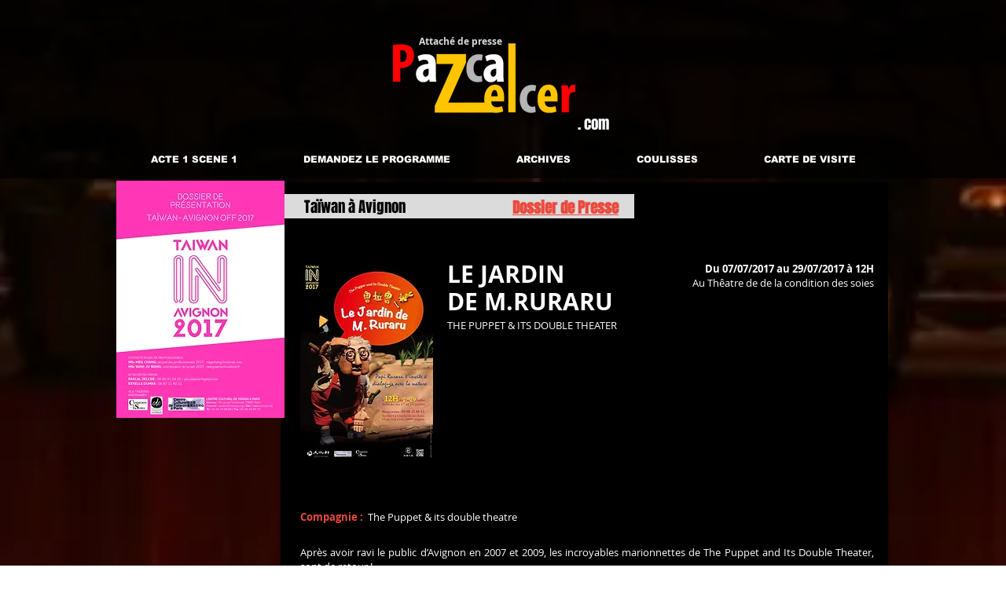

--- FILE ---
content_type: text/html; charset=UTF-8
request_url: https://www.pascalzelcer.com/taiwan-avignon
body_size: 146356
content:
<!DOCTYPE html>
<html lang="fr">
<head>
  
  <!-- SEO Tags -->
  <title>Les Fêtes Nocturnes</title>
  <meta name="description" content="Les Fêtes nocturnes constituent depuis 30 ans le temps fort de la création théâtrale dans le Département de la Drôme."/>
  <link rel="canonical" href="https://www.pascalzelcer.com/taiwan-avignon"/>
  <meta property="og:title" content="Les Fêtes Nocturnes"/>
  <meta property="og:description" content="Les Fêtes nocturnes constituent depuis 30 ans le temps fort de la création théâtrale dans le Département de la Drôme."/>
  <meta property="og:url" content="https://www.pascalzelcer.com/taiwan-avignon"/>
  <meta property="og:site_name" content="pascalzelcer"/>
  <meta property="og:type" content="website"/>
  <meta name="twitter:card" content="summary_large_image"/>
  <meta name="twitter:title" content="Les Fêtes Nocturnes"/>
  <meta name="twitter:description" content="Les Fêtes nocturnes constituent depuis 30 ans le temps fort de la création théâtrale dans le Département de la Drôme."/>

  
  <meta charset='utf-8'>
  <meta name="viewport" content="width=device-width, initial-scale=1" id="wixDesktopViewport" />
  <meta http-equiv="X-UA-Compatible" content="IE=edge">
  <meta name="generator" content="Wix.com Website Builder"/>

  <link rel="icon" sizes="192x192" href="https://static.wixstatic.com/ficons/fd9116_90c9352cc4c0c62510f961194e494c4e_fi.ico" type="image/x-icon"/>
  <link rel="shortcut icon" href="https://static.wixstatic.com/ficons/fd9116_90c9352cc4c0c62510f961194e494c4e_fi.ico" type="image/x-icon"/>
  <link rel="apple-touch-icon" href="https://static.wixstatic.com/ficons/fd9116_90c9352cc4c0c62510f961194e494c4e_fi.ico" type="image/x-icon"/>

  <!-- Safari Pinned Tab Icon -->
  <!-- <link rel="mask-icon" href="https://static.wixstatic.com/ficons/fd9116_90c9352cc4c0c62510f961194e494c4e_fi.ico"> -->

  <!-- Original trials -->
  


  <!-- Segmenter Polyfill -->
  <script>
    if (!window.Intl || !window.Intl.Segmenter) {
      (function() {
        var script = document.createElement('script');
        script.src = 'https://static.parastorage.com/unpkg/@formatjs/intl-segmenter@11.7.10/polyfill.iife.js';
        document.head.appendChild(script);
      })();
    }
  </script>

  <!-- Legacy Polyfills -->
  <script nomodule="" src="https://static.parastorage.com/unpkg/core-js-bundle@3.2.1/minified.js"></script>
  <script nomodule="" src="https://static.parastorage.com/unpkg/focus-within-polyfill@5.0.9/dist/focus-within-polyfill.js"></script>

  <!-- Performance API Polyfills -->
  <script>
  (function () {
    var noop = function noop() {};
    if ("performance" in window === false) {
      window.performance = {};
    }
    window.performance.mark = performance.mark || noop;
    window.performance.measure = performance.measure || noop;
    if ("now" in window.performance === false) {
      var nowOffset = Date.now();
      if (performance.timing && performance.timing.navigationStart) {
        nowOffset = performance.timing.navigationStart;
      }
      window.performance.now = function now() {
        return Date.now() - nowOffset;
      };
    }
  })();
  </script>

  <!-- Globals Definitions -->
  <script>
    (function () {
      var now = Date.now()
      window.initialTimestamps = {
        initialTimestamp: now,
        initialRequestTimestamp: Math.round(performance.timeOrigin ? performance.timeOrigin : now - performance.now())
      }

      window.thunderboltTag = "libs-releases-GA-local"
      window.thunderboltVersion = "1.16780.0"
    })();
  </script>

  <!-- Essential Viewer Model -->
  <script type="application/json" id="wix-essential-viewer-model">{"fleetConfig":{"fleetName":"thunderbolt-seo-renderer","type":"GA","code":0},"mode":{"qa":false,"enableTestApi":false,"debug":false,"ssrIndicator":false,"ssrOnly":false,"siteAssetsFallback":"enable","versionIndicator":false},"componentsLibrariesTopology":[{"artifactId":"editor-elements","namespace":"wixui","url":"https:\/\/static.parastorage.com\/services\/editor-elements\/1.14852.0"},{"artifactId":"editor-elements","namespace":"dsgnsys","url":"https:\/\/static.parastorage.com\/services\/editor-elements\/1.14852.0"}],"siteFeaturesConfigs":{"sessionManager":{"isRunningInDifferentSiteContext":false}},"language":{"userLanguage":"fr"},"siteAssets":{"clientTopology":{"mediaRootUrl":"https:\/\/static.wixstatic.com","staticMediaUrl":"https:\/\/static.wixstatic.com\/media","moduleRepoUrl":"https:\/\/static.parastorage.com\/unpkg","fileRepoUrl":"https:\/\/static.parastorage.com\/services","viewerAppsUrl":"https:\/\/viewer-apps.parastorage.com","viewerAssetsUrl":"https:\/\/viewer-assets.parastorage.com","siteAssetsUrl":"https:\/\/siteassets.parastorage.com","pageJsonServerUrls":["https:\/\/pages.parastorage.com","https:\/\/staticorigin.wixstatic.com","https:\/\/www.pascalzelcer.com","https:\/\/fallback.wix.com\/wix-html-editor-pages-webapp\/page"],"pathOfTBModulesInFileRepoForFallback":"wix-thunderbolt\/dist\/"}},"siteFeatures":["accessibility","appMonitoring","assetsLoader","businessLogger","captcha","clickHandlerRegistrar","commonConfig","componentsLoader","componentsRegistry","consentPolicy","cyclicTabbing","domSelectors","environmentWixCodeSdk","environment","locationWixCodeSdk","mpaNavigation","navigationManager","navigationPhases","ooi","pages","panorama","passwordProtectedPage","protectedPages","renderer","reporter","router","scrollRestoration","seoWixCodeSdk","seo","sessionManager","siteMembersWixCodeSdk","siteMembers","siteScrollBlocker","siteWixCodeSdk","speculationRules","ssrCache","stores","structureApi","thunderboltInitializer","tpaCommons","translations","usedPlatformApis","warmupData","windowMessageRegistrar","windowWixCodeSdk","wixCustomElementComponent","wixEmbedsApi","componentsReact","platform"],"site":{"externalBaseUrl":"https:\/\/www.pascalzelcer.com","isSEO":true},"media":{"staticMediaUrl":"https:\/\/static.wixstatic.com\/media","mediaRootUrl":"https:\/\/static.wixstatic.com\/","staticVideoUrl":"https:\/\/video.wixstatic.com\/"},"requestUrl":"https:\/\/www.pascalzelcer.com\/taiwan-avignon","rollout":{"siteAssetsVersionsRollout":false,"isDACRollout":0,"isTBRollout":false},"commonConfig":{"brand":"wix","host":"VIEWER","bsi":"","consentPolicy":{},"consentPolicyHeader":{},"siteRevision":"6114","renderingFlow":"NONE","language":"fr","locale":"fr-fr"},"interactionSampleRatio":0.01,"dynamicModelUrl":"https:\/\/www.pascalzelcer.com\/_api\/v2\/dynamicmodel","accessTokensUrl":"https:\/\/www.pascalzelcer.com\/_api\/v1\/access-tokens","isExcludedFromSecurityExperiments":false,"experiments":{"specs.thunderbolt.hardenFetchAndXHR":true,"specs.thunderbolt.securityExperiments":true}}</script>
  <script>window.viewerModel = JSON.parse(document.getElementById('wix-essential-viewer-model').textContent)</script>

  <script>
    window.commonConfig = viewerModel.commonConfig
  </script>

  
  <!-- BEGIN handleAccessTokens bundle -->

  <script data-url="https://static.parastorage.com/services/wix-thunderbolt/dist/handleAccessTokens.inline.4f2f9a53.bundle.min.js">(()=>{"use strict";function e(e){let{context:o,property:r,value:n,enumerable:i=!0}=e,c=e.get,l=e.set;if(!r||void 0===n&&!c&&!l)return new Error("property and value are required");let a=o||globalThis,s=a?.[r],u={};if(void 0!==n)u.value=n;else{if(c){let e=t(c);e&&(u.get=e)}if(l){let e=t(l);e&&(u.set=e)}}let p={...u,enumerable:i||!1,configurable:!1};void 0!==n&&(p.writable=!1);try{Object.defineProperty(a,r,p)}catch(e){return e instanceof TypeError?s:e}return s}function t(e,t){return"function"==typeof e?e:!0===e?.async&&"function"==typeof e.func?t?async function(t){return e.func(t)}:async function(){return e.func()}:"function"==typeof e?.func?e.func:void 0}try{e({property:"strictDefine",value:e})}catch{}try{e({property:"defineStrictObject",value:r})}catch{}try{e({property:"defineStrictMethod",value:n})}catch{}var o=["toString","toLocaleString","valueOf","constructor","prototype"];function r(t){let{context:n,property:c,propertiesToExclude:l=[],skipPrototype:a=!1,hardenPrototypePropertiesToExclude:s=[]}=t;if(!c)return new Error("property is required");let u=(n||globalThis)[c],p={},f=i(n,c);u&&("object"==typeof u||"function"==typeof u)&&Reflect.ownKeys(u).forEach(t=>{if(!l.includes(t)&&!o.includes(t)){let o=i(u,t);if(o&&(o.writable||o.configurable)){let{value:r,get:n,set:i,enumerable:c=!1}=o,l={};void 0!==r?l.value=r:n?l.get=n:i&&(l.set=i);try{let o=e({context:u,property:t,...l,enumerable:c});p[t]=o}catch(e){if(!(e instanceof TypeError))throw e;try{p[t]=o.value||o.get||o.set}catch{}}}}});let d={originalObject:u,originalProperties:p};if(!a&&void 0!==u?.prototype){let e=r({context:u,property:"prototype",propertiesToExclude:s,skipPrototype:!0});e instanceof Error||(d.originalPrototype=e?.originalObject,d.originalPrototypeProperties=e?.originalProperties)}return e({context:n,property:c,value:u,enumerable:f?.enumerable}),d}function n(t,o){let r=(o||globalThis)[t],n=i(o||globalThis,t);return r&&n&&(n.writable||n.configurable)?(Object.freeze(r),e({context:globalThis,property:t,value:r})):r}function i(e,t){if(e&&t)try{return Reflect.getOwnPropertyDescriptor(e,t)}catch{return}}function c(e){if("string"!=typeof e)return e;try{return decodeURIComponent(e).toLowerCase().trim()}catch{return e.toLowerCase().trim()}}function l(e,t){let o="";if("string"==typeof e)o=e.split("=")[0]?.trim()||"";else{if(!e||"string"!=typeof e.name)return!1;o=e.name}return t.has(c(o)||"")}function a(e,t){let o;return o="string"==typeof e?e.split(";").map(e=>e.trim()).filter(e=>e.length>0):e||[],o.filter(e=>!l(e,t))}var s=null;function u(){return null===s&&(s=typeof Document>"u"?void 0:Object.getOwnPropertyDescriptor(Document.prototype,"cookie")),s}function p(t,o){if(!globalThis?.cookieStore)return;let r=globalThis.cookieStore.get.bind(globalThis.cookieStore),n=globalThis.cookieStore.getAll.bind(globalThis.cookieStore),i=globalThis.cookieStore.set.bind(globalThis.cookieStore),c=globalThis.cookieStore.delete.bind(globalThis.cookieStore);return e({context:globalThis.CookieStore.prototype,property:"get",value:async function(e){return l(("string"==typeof e?e:e.name)||"",t)?null:r.call(this,e)},enumerable:!0}),e({context:globalThis.CookieStore.prototype,property:"getAll",value:async function(){return a(await n.apply(this,Array.from(arguments)),t)},enumerable:!0}),e({context:globalThis.CookieStore.prototype,property:"set",value:async function(){let e=Array.from(arguments);if(!l(1===e.length?e[0].name:e[0],t))return i.apply(this,e);o&&console.warn(o)},enumerable:!0}),e({context:globalThis.CookieStore.prototype,property:"delete",value:async function(){let e=Array.from(arguments);if(!l(1===e.length?e[0].name:e[0],t))return c.apply(this,e)},enumerable:!0}),e({context:globalThis.cookieStore,property:"prototype",value:globalThis.CookieStore.prototype,enumerable:!1}),e({context:globalThis,property:"cookieStore",value:globalThis.cookieStore,enumerable:!0}),{get:r,getAll:n,set:i,delete:c}}var f=["TextEncoder","TextDecoder","XMLHttpRequestEventTarget","EventTarget","URL","JSON","Reflect","Object","Array","Map","Set","WeakMap","WeakSet","Promise","Symbol","Error"],d=["addEventListener","removeEventListener","dispatchEvent","encodeURI","encodeURIComponent","decodeURI","decodeURIComponent"];const y=(e,t)=>{try{const o=t?t.get.call(document):document.cookie;return o.split(";").map(e=>e.trim()).filter(t=>t?.startsWith(e))[0]?.split("=")[1]}catch(e){return""}},g=(e="",t="",o="/")=>`${e}=; ${t?`domain=${t};`:""} max-age=0; path=${o}; expires=Thu, 01 Jan 1970 00:00:01 GMT`;function m(){(function(){if("undefined"!=typeof window){const e=performance.getEntriesByType("navigation")[0];return"back_forward"===(e?.type||"")}return!1})()&&function(){const{counter:e}=function(){const e=b("getItem");if(e){const[t,o]=e.split("-"),r=o?parseInt(o,10):0;if(r>=3){const e=t?Number(t):0;if(Date.now()-e>6e4)return{counter:0}}return{counter:r}}return{counter:0}}();e<3?(!function(e=1){b("setItem",`${Date.now()}-${e}`)}(e+1),window.location.reload()):console.error("ATS: Max reload attempts reached")}()}function b(e,t){try{return sessionStorage[e]("reload",t||"")}catch(e){console.error("ATS: Error calling sessionStorage:",e)}}const h="client-session-bind",v="sec-fetch-unsupported",{experiments:w}=window.viewerModel,T=[h,"client-binding",v,"svSession","smSession","server-session-bind","wixSession2","wixSession3"].map(e=>e.toLowerCase()),{cookie:S}=function(t,o){let r=new Set(t);return e({context:document,property:"cookie",set:{func:e=>function(e,t,o,r){let n=u(),i=c(t.split(";")[0]||"")||"";[...o].every(e=>!i.startsWith(e.toLowerCase()))&&n?.set?n.set.call(e,t):r&&console.warn(r)}(document,e,r,o)},get:{func:()=>function(e,t){let o=u();if(!o?.get)throw new Error("Cookie descriptor or getter not available");return a(o.get.call(e),t).join("; ")}(document,r)},enumerable:!0}),{cookieStore:p(r,o),cookie:u()}}(T),k="tbReady",x="security_overrideGlobals",{experiments:E,siteFeaturesConfigs:C,accessTokensUrl:P}=window.viewerModel,R=P,M={},O=(()=>{const e=y(h,S);if(w["specs.thunderbolt.browserCacheReload"]){y(v,S)||e?b("removeItem"):m()}return(()=>{const e=g(h),t=g(h,location.hostname);S.set.call(document,e),S.set.call(document,t)})(),e})();O&&(M["client-binding"]=O);const D=fetch;addEventListener(k,function e(t){const{logger:o}=t.detail;try{window.tb.init({fetch:D,fetchHeaders:M})}catch(e){const t=new Error("TB003");o.meter(`${x}_${t.message}`,{paramsOverrides:{errorType:x,eventString:t.message}}),window?.viewerModel?.mode.debug&&console.error(e)}finally{removeEventListener(k,e)}}),E["specs.thunderbolt.hardenFetchAndXHR"]||(window.fetchDynamicModel=()=>C.sessionManager.isRunningInDifferentSiteContext?Promise.resolve({}):fetch(R,{credentials:"same-origin",headers:M}).then(function(e){if(!e.ok)throw new Error(`[${e.status}]${e.statusText}`);return e.json()}),window.dynamicModelPromise=window.fetchDynamicModel())})();
//# sourceMappingURL=https://static.parastorage.com/services/wix-thunderbolt/dist/handleAccessTokens.inline.4f2f9a53.bundle.min.js.map</script>

<!-- END handleAccessTokens bundle -->

<!-- BEGIN overrideGlobals bundle -->

<script data-url="https://static.parastorage.com/services/wix-thunderbolt/dist/overrideGlobals.inline.ec13bfcf.bundle.min.js">(()=>{"use strict";function e(e){let{context:r,property:o,value:n,enumerable:i=!0}=e,c=e.get,a=e.set;if(!o||void 0===n&&!c&&!a)return new Error("property and value are required");let l=r||globalThis,u=l?.[o],s={};if(void 0!==n)s.value=n;else{if(c){let e=t(c);e&&(s.get=e)}if(a){let e=t(a);e&&(s.set=e)}}let p={...s,enumerable:i||!1,configurable:!1};void 0!==n&&(p.writable=!1);try{Object.defineProperty(l,o,p)}catch(e){return e instanceof TypeError?u:e}return u}function t(e,t){return"function"==typeof e?e:!0===e?.async&&"function"==typeof e.func?t?async function(t){return e.func(t)}:async function(){return e.func()}:"function"==typeof e?.func?e.func:void 0}try{e({property:"strictDefine",value:e})}catch{}try{e({property:"defineStrictObject",value:o})}catch{}try{e({property:"defineStrictMethod",value:n})}catch{}var r=["toString","toLocaleString","valueOf","constructor","prototype"];function o(t){let{context:n,property:c,propertiesToExclude:a=[],skipPrototype:l=!1,hardenPrototypePropertiesToExclude:u=[]}=t;if(!c)return new Error("property is required");let s=(n||globalThis)[c],p={},f=i(n,c);s&&("object"==typeof s||"function"==typeof s)&&Reflect.ownKeys(s).forEach(t=>{if(!a.includes(t)&&!r.includes(t)){let r=i(s,t);if(r&&(r.writable||r.configurable)){let{value:o,get:n,set:i,enumerable:c=!1}=r,a={};void 0!==o?a.value=o:n?a.get=n:i&&(a.set=i);try{let r=e({context:s,property:t,...a,enumerable:c});p[t]=r}catch(e){if(!(e instanceof TypeError))throw e;try{p[t]=r.value||r.get||r.set}catch{}}}}});let d={originalObject:s,originalProperties:p};if(!l&&void 0!==s?.prototype){let e=o({context:s,property:"prototype",propertiesToExclude:u,skipPrototype:!0});e instanceof Error||(d.originalPrototype=e?.originalObject,d.originalPrototypeProperties=e?.originalProperties)}return e({context:n,property:c,value:s,enumerable:f?.enumerable}),d}function n(t,r){let o=(r||globalThis)[t],n=i(r||globalThis,t);return o&&n&&(n.writable||n.configurable)?(Object.freeze(o),e({context:globalThis,property:t,value:o})):o}function i(e,t){if(e&&t)try{return Reflect.getOwnPropertyDescriptor(e,t)}catch{return}}function c(e){if("string"!=typeof e)return e;try{return decodeURIComponent(e).toLowerCase().trim()}catch{return e.toLowerCase().trim()}}function a(e,t){return e instanceof Headers?e.forEach((r,o)=>{l(o,t)||e.delete(o)}):Object.keys(e).forEach(r=>{l(r,t)||delete e[r]}),e}function l(e,t){return!t.has(c(e)||"")}function u(e,t){let r=!0,o=function(e){let t,r;if(globalThis.Request&&e instanceof Request)t=e.url;else{if("function"!=typeof e?.toString)throw new Error("Unsupported type for url");t=e.toString()}try{return new URL(t).pathname}catch{return r=t.replace(/#.+/gi,"").split("?").shift(),r.startsWith("/")?r:`/${r}`}}(e),n=c(o);return n&&t.some(e=>n.includes(e))&&(r=!1),r}function s(t,r,o){let n=fetch,i=XMLHttpRequest,c=new Set(r);function s(){let e=new i,r=e.open,n=e.setRequestHeader;return e.open=function(){let n=Array.from(arguments),i=n[1];if(n.length<2||u(i,t))return r.apply(e,n);throw new Error(o||`Request not allowed for path ${i}`)},e.setRequestHeader=function(t,r){l(decodeURIComponent(t),c)&&n.call(e,t,r)},e}return e({property:"fetch",value:function(){let e=function(e,t){return globalThis.Request&&e[0]instanceof Request&&e[0]?.headers?a(e[0].headers,t):e[1]?.headers&&a(e[1].headers,t),e}(arguments,c);return u(arguments[0],t)?n.apply(globalThis,Array.from(e)):new Promise((e,t)=>{t(new Error(o||`Request not allowed for path ${arguments[0]}`))})},enumerable:!0}),e({property:"XMLHttpRequest",value:s,enumerable:!0}),Object.keys(i).forEach(e=>{s[e]=i[e]}),{fetch:n,XMLHttpRequest:i}}var p=["TextEncoder","TextDecoder","XMLHttpRequestEventTarget","EventTarget","URL","JSON","Reflect","Object","Array","Map","Set","WeakMap","WeakSet","Promise","Symbol","Error"],f=["addEventListener","removeEventListener","dispatchEvent","encodeURI","encodeURIComponent","decodeURI","decodeURIComponent"];const d=function(){let t=globalThis.open,r=document.open;function o(e,r,o){let n="string"!=typeof e,i=t.call(window,e,r,o);return n||e&&function(e){return e.startsWith("//")&&/(?:[a-z0-9](?:[a-z0-9-]{0,61}[a-z0-9])?\.)+[a-z0-9][a-z0-9-]{0,61}[a-z0-9]/g.test(`${location.protocol}:${e}`)&&(e=`${location.protocol}${e}`),!e.startsWith("http")||new URL(e).hostname===location.hostname}(e)?{}:i}return e({property:"open",value:o,context:globalThis,enumerable:!0}),e({property:"open",value:function(e,t,n){return e?o(e,t,n):r.call(document,e||"",t||"",n||"")},context:document,enumerable:!0}),{open:t,documentOpen:r}},y=function(){let t=document.createElement,r=Element.prototype.setAttribute,o=Element.prototype.setAttributeNS;return e({property:"createElement",context:document,value:function(n,i){let a=t.call(document,n,i);if("iframe"===c(n)){e({property:"srcdoc",context:a,get:()=>"",set:()=>{console.warn("`srcdoc` is not allowed in iframe elements.")}});let t=function(e,t){"srcdoc"!==e.toLowerCase()?r.call(a,e,t):console.warn("`srcdoc` attribute is not allowed to be set.")},n=function(e,t,r){"srcdoc"!==t.toLowerCase()?o.call(a,e,t,r):console.warn("`srcdoc` attribute is not allowed to be set.")};a.setAttribute=t,a.setAttributeNS=n}return a},enumerable:!0}),{createElement:t,setAttribute:r,setAttributeNS:o}},m=["client-binding"],b=["/_api/v1/access-tokens","/_api/v2/dynamicmodel","/_api/one-app-session-web/v3/businesses"],h=function(){let t=setTimeout,r=setInterval;return o("setTimeout",0,globalThis),o("setInterval",0,globalThis),{setTimeout:t,setInterval:r};function o(t,r,o){let n=o||globalThis,i=n[t];if(!i||"function"!=typeof i)throw new Error(`Function ${t} not found or is not a function`);e({property:t,value:function(){let e=Array.from(arguments);if("string"!=typeof e[r])return i.apply(n,e);console.warn(`Calling ${t} with a String Argument at index ${r} is not allowed`)},context:o,enumerable:!0})}},v=function(){if(navigator&&"serviceWorker"in navigator){let t=navigator.serviceWorker.register;return e({context:navigator.serviceWorker,property:"register",value:function(){console.log("Service worker registration is not allowed")},enumerable:!0}),{register:t}}return{}};performance.mark("overrideGlobals started");const{isExcludedFromSecurityExperiments:g,experiments:w}=window.viewerModel,E=!g&&w["specs.thunderbolt.securityExperiments"];try{d(),E&&y(),w["specs.thunderbolt.hardenFetchAndXHR"]&&E&&s(b,m),v(),(e=>{let t=[],r=[];r=r.concat(["TextEncoder","TextDecoder"]),e&&(r=r.concat(["XMLHttpRequestEventTarget","EventTarget"])),r=r.concat(["URL","JSON"]),e&&(t=t.concat(["addEventListener","removeEventListener"])),t=t.concat(["encodeURI","encodeURIComponent","decodeURI","decodeURIComponent"]),r=r.concat(["String","Number"]),e&&r.push("Object"),r=r.concat(["Reflect"]),t.forEach(e=>{n(e),["addEventListener","removeEventListener"].includes(e)&&n(e,document)}),r.forEach(e=>{o({property:e})})})(E),E&&h()}catch(e){window?.viewerModel?.mode.debug&&console.error(e);const t=new Error("TB006");window.fedops?.reportError(t,"security_overrideGlobals"),window.Sentry?window.Sentry.captureException(t):globalThis.defineStrictProperty("sentryBuffer",[t],window,!1)}performance.mark("overrideGlobals ended")})();
//# sourceMappingURL=https://static.parastorage.com/services/wix-thunderbolt/dist/overrideGlobals.inline.ec13bfcf.bundle.min.js.map</script>

<!-- END overrideGlobals bundle -->


  
  <script>
    window.commonConfig = viewerModel.commonConfig

	
  </script>

  <!-- Initial CSS -->
  <style data-url="https://static.parastorage.com/services/wix-thunderbolt/dist/main.347af09f.min.css">@keyframes slide-horizontal-new{0%{transform:translateX(100%)}}@keyframes slide-horizontal-old{80%{opacity:1}to{opacity:0;transform:translateX(-100%)}}@keyframes slide-vertical-new{0%{transform:translateY(-100%)}}@keyframes slide-vertical-old{80%{opacity:1}to{opacity:0;transform:translateY(100%)}}@keyframes out-in-new{0%{opacity:0}}@keyframes out-in-old{to{opacity:0}}:root:active-view-transition{view-transition-name:none}::view-transition{pointer-events:none}:root:active-view-transition::view-transition-new(page-group),:root:active-view-transition::view-transition-old(page-group){animation-duration:.6s;cursor:wait;pointer-events:all}:root:active-view-transition-type(SlideHorizontal)::view-transition-old(page-group){animation:slide-horizontal-old .6s cubic-bezier(.83,0,.17,1) forwards;mix-blend-mode:normal}:root:active-view-transition-type(SlideHorizontal)::view-transition-new(page-group){animation:slide-horizontal-new .6s cubic-bezier(.83,0,.17,1) backwards;mix-blend-mode:normal}:root:active-view-transition-type(SlideVertical)::view-transition-old(page-group){animation:slide-vertical-old .6s cubic-bezier(.83,0,.17,1) forwards;mix-blend-mode:normal}:root:active-view-transition-type(SlideVertical)::view-transition-new(page-group){animation:slide-vertical-new .6s cubic-bezier(.83,0,.17,1) backwards;mix-blend-mode:normal}:root:active-view-transition-type(OutIn)::view-transition-old(page-group){animation:out-in-old .35s cubic-bezier(.22,1,.36,1) forwards}:root:active-view-transition-type(OutIn)::view-transition-new(page-group){animation:out-in-new .35s cubic-bezier(.64,0,.78,0) .35s backwards}@media(prefers-reduced-motion:reduce){::view-transition-group(*),::view-transition-new(*),::view-transition-old(*){animation:none!important}}body,html{background:transparent;border:0;margin:0;outline:0;padding:0;vertical-align:baseline}body{--scrollbar-width:0px;font-family:Arial,Helvetica,sans-serif;font-size:10px}body,html{height:100%}body{overflow-x:auto;overflow-y:scroll}body:not(.responsive) #site-root{min-width:var(--site-width);width:100%}body:not([data-js-loaded]) [data-hide-prejs]{visibility:hidden}interact-element{display:contents}#SITE_CONTAINER{position:relative}:root{--one-unit:1vw;--section-max-width:9999px;--spx-stopper-max:9999px;--spx-stopper-min:0px;--browser-zoom:1}@supports(-webkit-appearance:none) and (stroke-color:transparent){:root{--safari-sticky-fix:opacity;--experimental-safari-sticky-fix:translateZ(0)}}@supports(container-type:inline-size){:root{--one-unit:1cqw}}[id^=oldHoverBox-]{mix-blend-mode:plus-lighter;transition:opacity .5s ease,visibility .5s ease}[data-mesh-id$=inlineContent-gridContainer]:has(>[id^=oldHoverBox-]){isolation:isolate}</style>
<style data-url="https://static.parastorage.com/services/wix-thunderbolt/dist/main.renderer.9cb0985f.min.css">a,abbr,acronym,address,applet,b,big,blockquote,button,caption,center,cite,code,dd,del,dfn,div,dl,dt,em,fieldset,font,footer,form,h1,h2,h3,h4,h5,h6,header,i,iframe,img,ins,kbd,label,legend,li,nav,object,ol,p,pre,q,s,samp,section,small,span,strike,strong,sub,sup,table,tbody,td,tfoot,th,thead,title,tr,tt,u,ul,var{background:transparent;border:0;margin:0;outline:0;padding:0;vertical-align:baseline}input,select,textarea{box-sizing:border-box;font-family:Helvetica,Arial,sans-serif}ol,ul{list-style:none}blockquote,q{quotes:none}ins{text-decoration:none}del{text-decoration:line-through}table{border-collapse:collapse;border-spacing:0}a{cursor:pointer;text-decoration:none}.testStyles{overflow-y:hidden}.reset-button{-webkit-appearance:none;background:none;border:0;color:inherit;font:inherit;line-height:normal;outline:0;overflow:visible;padding:0;-webkit-user-select:none;-moz-user-select:none;-ms-user-select:none}:focus{outline:none}body.device-mobile-optimized:not(.disable-site-overflow){overflow-x:hidden;overflow-y:scroll}body.device-mobile-optimized:not(.responsive) #SITE_CONTAINER{margin-left:auto;margin-right:auto;overflow-x:visible;position:relative;width:320px}body.device-mobile-optimized:not(.responsive):not(.blockSiteScrolling) #SITE_CONTAINER{margin-top:0}body.device-mobile-optimized>*{max-width:100%!important}body.device-mobile-optimized #site-root{overflow-x:hidden;overflow-y:hidden}@supports(overflow:clip){body.device-mobile-optimized #site-root{overflow-x:clip;overflow-y:clip}}body.device-mobile-non-optimized #SITE_CONTAINER #site-root{overflow-x:clip;overflow-y:clip}body.device-mobile-non-optimized.fullScreenMode{background-color:#5f6360}body.device-mobile-non-optimized.fullScreenMode #MOBILE_ACTIONS_MENU,body.device-mobile-non-optimized.fullScreenMode #SITE_BACKGROUND,body.device-mobile-non-optimized.fullScreenMode #site-root,body.fullScreenMode #WIX_ADS{visibility:hidden}body.fullScreenMode{overflow-x:hidden!important;overflow-y:hidden!important}body.fullScreenMode.device-mobile-optimized #TINY_MENU{opacity:0;pointer-events:none}body.fullScreenMode-scrollable.device-mobile-optimized{overflow-x:hidden!important;overflow-y:auto!important}body.fullScreenMode-scrollable.device-mobile-optimized #masterPage,body.fullScreenMode-scrollable.device-mobile-optimized #site-root{overflow-x:hidden!important;overflow-y:hidden!important}body.fullScreenMode-scrollable.device-mobile-optimized #SITE_BACKGROUND,body.fullScreenMode-scrollable.device-mobile-optimized #masterPage{height:auto!important}body.fullScreenMode-scrollable.device-mobile-optimized #masterPage.mesh-layout{height:0!important}body.blockSiteScrolling,body.siteScrollingBlocked{position:fixed;width:100%}body.blockSiteScrolling #SITE_CONTAINER{margin-top:calc(var(--blocked-site-scroll-margin-top)*-1)}#site-root{margin:0 auto;min-height:100%;position:relative;top:var(--wix-ads-height)}#site-root img:not([src]){visibility:hidden}#site-root svg img:not([src]){visibility:visible}.auto-generated-link{color:inherit}#SCROLL_TO_BOTTOM,#SCROLL_TO_TOP{height:0}.has-click-trigger{cursor:pointer}.fullScreenOverlay{bottom:0;display:flex;justify-content:center;left:0;overflow-y:hidden;position:fixed;right:0;top:-60px;z-index:1005}.fullScreenOverlay>.fullScreenOverlayContent{bottom:0;left:0;margin:0 auto;overflow:hidden;position:absolute;right:0;top:60px;transform:translateZ(0)}[data-mesh-id$=centeredContent],[data-mesh-id$=form],[data-mesh-id$=inlineContent]{pointer-events:none;position:relative}[data-mesh-id$=-gridWrapper],[data-mesh-id$=-rotated-wrapper]{pointer-events:none}[data-mesh-id$=-gridContainer]>*,[data-mesh-id$=-rotated-wrapper]>*,[data-mesh-id$=inlineContent]>:not([data-mesh-id$=-gridContainer]){pointer-events:auto}.device-mobile-optimized #masterPage.mesh-layout #SOSP_CONTAINER_CUSTOM_ID{grid-area:2/1/3/2;-ms-grid-row:2;position:relative}#masterPage.mesh-layout{-ms-grid-rows:max-content max-content min-content max-content;-ms-grid-columns:100%;align-items:start;display:-ms-grid;display:grid;grid-template-columns:100%;grid-template-rows:max-content max-content min-content max-content;justify-content:stretch}#masterPage.mesh-layout #PAGES_CONTAINER,#masterPage.mesh-layout #SITE_FOOTER-placeholder,#masterPage.mesh-layout #SITE_FOOTER_WRAPPER,#masterPage.mesh-layout #SITE_HEADER-placeholder,#masterPage.mesh-layout #SITE_HEADER_WRAPPER,#masterPage.mesh-layout #SOSP_CONTAINER_CUSTOM_ID[data-state~=mobileView],#masterPage.mesh-layout #soapAfterPagesContainer,#masterPage.mesh-layout #soapBeforePagesContainer{-ms-grid-row-align:start;-ms-grid-column-align:start;-ms-grid-column:1}#masterPage.mesh-layout #SITE_HEADER-placeholder,#masterPage.mesh-layout #SITE_HEADER_WRAPPER{grid-area:1/1/2/2;-ms-grid-row:1}#masterPage.mesh-layout #PAGES_CONTAINER,#masterPage.mesh-layout #soapAfterPagesContainer,#masterPage.mesh-layout #soapBeforePagesContainer{grid-area:3/1/4/2;-ms-grid-row:3}#masterPage.mesh-layout #soapAfterPagesContainer,#masterPage.mesh-layout #soapBeforePagesContainer{width:100%}#masterPage.mesh-layout #PAGES_CONTAINER{align-self:stretch}#masterPage.mesh-layout main#PAGES_CONTAINER{display:block}#masterPage.mesh-layout #SITE_FOOTER-placeholder,#masterPage.mesh-layout #SITE_FOOTER_WRAPPER{grid-area:4/1/5/2;-ms-grid-row:4}#masterPage.mesh-layout #SITE_PAGES,#masterPage.mesh-layout [data-mesh-id=PAGES_CONTAINERcenteredContent],#masterPage.mesh-layout [data-mesh-id=PAGES_CONTAINERinlineContent]{height:100%}#masterPage.mesh-layout.desktop>*{width:100%}#masterPage.mesh-layout #PAGES_CONTAINER,#masterPage.mesh-layout #SITE_FOOTER,#masterPage.mesh-layout #SITE_FOOTER_WRAPPER,#masterPage.mesh-layout #SITE_HEADER,#masterPage.mesh-layout #SITE_HEADER_WRAPPER,#masterPage.mesh-layout #SITE_PAGES,#masterPage.mesh-layout #masterPageinlineContent{position:relative}#masterPage.mesh-layout #SITE_HEADER{grid-area:1/1/2/2}#masterPage.mesh-layout #SITE_FOOTER{grid-area:4/1/5/2}#masterPage.mesh-layout.overflow-x-clip #SITE_FOOTER,#masterPage.mesh-layout.overflow-x-clip #SITE_HEADER{overflow-x:clip}[data-z-counter]{z-index:0}[data-z-counter="0"]{z-index:auto}.wixSiteProperties{-webkit-font-smoothing:antialiased;-moz-osx-font-smoothing:grayscale}:root{--wst-button-color-fill-primary:rgb(var(--color_48));--wst-button-color-border-primary:rgb(var(--color_49));--wst-button-color-text-primary:rgb(var(--color_50));--wst-button-color-fill-primary-hover:rgb(var(--color_51));--wst-button-color-border-primary-hover:rgb(var(--color_52));--wst-button-color-text-primary-hover:rgb(var(--color_53));--wst-button-color-fill-primary-disabled:rgb(var(--color_54));--wst-button-color-border-primary-disabled:rgb(var(--color_55));--wst-button-color-text-primary-disabled:rgb(var(--color_56));--wst-button-color-fill-secondary:rgb(var(--color_57));--wst-button-color-border-secondary:rgb(var(--color_58));--wst-button-color-text-secondary:rgb(var(--color_59));--wst-button-color-fill-secondary-hover:rgb(var(--color_60));--wst-button-color-border-secondary-hover:rgb(var(--color_61));--wst-button-color-text-secondary-hover:rgb(var(--color_62));--wst-button-color-fill-secondary-disabled:rgb(var(--color_63));--wst-button-color-border-secondary-disabled:rgb(var(--color_64));--wst-button-color-text-secondary-disabled:rgb(var(--color_65));--wst-color-fill-base-1:rgb(var(--color_36));--wst-color-fill-base-2:rgb(var(--color_37));--wst-color-fill-base-shade-1:rgb(var(--color_38));--wst-color-fill-base-shade-2:rgb(var(--color_39));--wst-color-fill-base-shade-3:rgb(var(--color_40));--wst-color-fill-accent-1:rgb(var(--color_41));--wst-color-fill-accent-2:rgb(var(--color_42));--wst-color-fill-accent-3:rgb(var(--color_43));--wst-color-fill-accent-4:rgb(var(--color_44));--wst-color-fill-background-primary:rgb(var(--color_11));--wst-color-fill-background-secondary:rgb(var(--color_12));--wst-color-text-primary:rgb(var(--color_15));--wst-color-text-secondary:rgb(var(--color_14));--wst-color-action:rgb(var(--color_18));--wst-color-disabled:rgb(var(--color_39));--wst-color-title:rgb(var(--color_45));--wst-color-subtitle:rgb(var(--color_46));--wst-color-line:rgb(var(--color_47));--wst-font-style-h2:var(--font_2);--wst-font-style-h3:var(--font_3);--wst-font-style-h4:var(--font_4);--wst-font-style-h5:var(--font_5);--wst-font-style-h6:var(--font_6);--wst-font-style-body-large:var(--font_7);--wst-font-style-body-medium:var(--font_8);--wst-font-style-body-small:var(--font_9);--wst-font-style-body-x-small:var(--font_10);--wst-color-custom-1:rgb(var(--color_13));--wst-color-custom-2:rgb(var(--color_16));--wst-color-custom-3:rgb(var(--color_17));--wst-color-custom-4:rgb(var(--color_19));--wst-color-custom-5:rgb(var(--color_20));--wst-color-custom-6:rgb(var(--color_21));--wst-color-custom-7:rgb(var(--color_22));--wst-color-custom-8:rgb(var(--color_23));--wst-color-custom-9:rgb(var(--color_24));--wst-color-custom-10:rgb(var(--color_25));--wst-color-custom-11:rgb(var(--color_26));--wst-color-custom-12:rgb(var(--color_27));--wst-color-custom-13:rgb(var(--color_28));--wst-color-custom-14:rgb(var(--color_29));--wst-color-custom-15:rgb(var(--color_30));--wst-color-custom-16:rgb(var(--color_31));--wst-color-custom-17:rgb(var(--color_32));--wst-color-custom-18:rgb(var(--color_33));--wst-color-custom-19:rgb(var(--color_34));--wst-color-custom-20:rgb(var(--color_35))}.wix-presets-wrapper{display:contents}</style>

  <meta name="format-detection" content="telephone=no">
  <meta name="skype_toolbar" content="skype_toolbar_parser_compatible">
  
  

  

  

  <!-- head performance data start -->
  
  <!-- head performance data end -->
  

    


    
<style data-href="https://static.parastorage.com/services/editor-elements-library/dist/thunderbolt/rb_wixui.thunderbolt_bootstrap.a1b00b19.min.css">.cwL6XW{cursor:pointer}.sNF2R0{opacity:0}.hLoBV3{transition:opacity var(--transition-duration) cubic-bezier(.37,0,.63,1)}.Rdf41z,.hLoBV3{opacity:1}.ftlZWo{transition:opacity var(--transition-duration) cubic-bezier(.37,0,.63,1)}.ATGlOr,.ftlZWo{opacity:0}.KQSXD0{transition:opacity var(--transition-duration) cubic-bezier(.64,0,.78,0)}.KQSXD0,.pagQKE{opacity:1}._6zG5H{opacity:0;transition:opacity var(--transition-duration) cubic-bezier(.22,1,.36,1)}.BB49uC{transform:translateX(100%)}.j9xE1V{transition:transform var(--transition-duration) cubic-bezier(.87,0,.13,1)}.ICs7Rs,.j9xE1V{transform:translateX(0)}.DxijZJ{transition:transform var(--transition-duration) cubic-bezier(.87,0,.13,1)}.B5kjYq,.DxijZJ{transform:translateX(-100%)}.cJijIV{transition:transform var(--transition-duration) cubic-bezier(.87,0,.13,1)}.cJijIV,.hOxaWM{transform:translateX(0)}.T9p3fN{transform:translateX(100%);transition:transform var(--transition-duration) cubic-bezier(.87,0,.13,1)}.qDxYJm{transform:translateY(100%)}.aA9V0P{transition:transform var(--transition-duration) cubic-bezier(.87,0,.13,1)}.YPXPAS,.aA9V0P{transform:translateY(0)}.Xf2zsA{transition:transform var(--transition-duration) cubic-bezier(.87,0,.13,1)}.Xf2zsA,.y7Kt7s{transform:translateY(-100%)}.EeUgMu{transition:transform var(--transition-duration) cubic-bezier(.87,0,.13,1)}.EeUgMu,.fdHrtm{transform:translateY(0)}.WIFaG4{transform:translateY(100%);transition:transform var(--transition-duration) cubic-bezier(.87,0,.13,1)}body:not(.responsive) .JsJXaX{overflow-x:clip}:root:active-view-transition .JsJXaX{view-transition-name:page-group}.AnQkDU{display:grid;grid-template-columns:1fr;grid-template-rows:1fr;height:100%}.AnQkDU>div{align-self:stretch!important;grid-area:1/1/2/2;justify-self:stretch!important}.StylableButton2545352419__root{-archetype:box;border:none;box-sizing:border-box;cursor:pointer;display:block;height:100%;min-height:10px;min-width:10px;padding:0;touch-action:manipulation;width:100%}.StylableButton2545352419__root[disabled]{pointer-events:none}.StylableButton2545352419__root:not(:hover):not([disabled]).StylableButton2545352419--hasBackgroundColor{background-color:var(--corvid-background-color)!important}.StylableButton2545352419__root:hover:not([disabled]).StylableButton2545352419--hasHoverBackgroundColor{background-color:var(--corvid-hover-background-color)!important}.StylableButton2545352419__root:not(:hover)[disabled].StylableButton2545352419--hasDisabledBackgroundColor{background-color:var(--corvid-disabled-background-color)!important}.StylableButton2545352419__root:not(:hover):not([disabled]).StylableButton2545352419--hasBorderColor{border-color:var(--corvid-border-color)!important}.StylableButton2545352419__root:hover:not([disabled]).StylableButton2545352419--hasHoverBorderColor{border-color:var(--corvid-hover-border-color)!important}.StylableButton2545352419__root:not(:hover)[disabled].StylableButton2545352419--hasDisabledBorderColor{border-color:var(--corvid-disabled-border-color)!important}.StylableButton2545352419__root.StylableButton2545352419--hasBorderRadius{border-radius:var(--corvid-border-radius)!important}.StylableButton2545352419__root.StylableButton2545352419--hasBorderWidth{border-width:var(--corvid-border-width)!important}.StylableButton2545352419__root:not(:hover):not([disabled]).StylableButton2545352419--hasColor,.StylableButton2545352419__root:not(:hover):not([disabled]).StylableButton2545352419--hasColor .StylableButton2545352419__label{color:var(--corvid-color)!important}.StylableButton2545352419__root:hover:not([disabled]).StylableButton2545352419--hasHoverColor,.StylableButton2545352419__root:hover:not([disabled]).StylableButton2545352419--hasHoverColor .StylableButton2545352419__label{color:var(--corvid-hover-color)!important}.StylableButton2545352419__root:not(:hover)[disabled].StylableButton2545352419--hasDisabledColor,.StylableButton2545352419__root:not(:hover)[disabled].StylableButton2545352419--hasDisabledColor .StylableButton2545352419__label{color:var(--corvid-disabled-color)!important}.StylableButton2545352419__link{-archetype:box;box-sizing:border-box;color:#000;text-decoration:none}.StylableButton2545352419__container{align-items:center;display:flex;flex-basis:auto;flex-direction:row;flex-grow:1;height:100%;justify-content:center;overflow:hidden;transition:all .2s ease,visibility 0s;width:100%}.StylableButton2545352419__label{-archetype:text;-controller-part-type:LayoutChildDisplayDropdown,LayoutFlexChildSpacing(first);max-width:100%;min-width:1.8em;overflow:hidden;text-align:center;text-overflow:ellipsis;transition:inherit;white-space:nowrap}.StylableButton2545352419__root.StylableButton2545352419--isMaxContent .StylableButton2545352419__label{text-overflow:unset}.StylableButton2545352419__root.StylableButton2545352419--isWrapText .StylableButton2545352419__label{min-width:10px;overflow-wrap:break-word;white-space:break-spaces;word-break:break-word}.StylableButton2545352419__icon{-archetype:icon;-controller-part-type:LayoutChildDisplayDropdown,LayoutFlexChildSpacing(last);flex-shrink:0;height:50px;min-width:1px;transition:inherit}.StylableButton2545352419__icon.StylableButton2545352419--override{display:block!important}.StylableButton2545352419__icon svg,.StylableButton2545352419__icon>span{display:flex;height:inherit;width:inherit}.StylableButton2545352419__root:not(:hover):not([disalbed]).StylableButton2545352419--hasIconColor .StylableButton2545352419__icon svg{fill:var(--corvid-icon-color)!important;stroke:var(--corvid-icon-color)!important}.StylableButton2545352419__root:hover:not([disabled]).StylableButton2545352419--hasHoverIconColor .StylableButton2545352419__icon svg{fill:var(--corvid-hover-icon-color)!important;stroke:var(--corvid-hover-icon-color)!important}.StylableButton2545352419__root:not(:hover)[disabled].StylableButton2545352419--hasDisabledIconColor .StylableButton2545352419__icon svg{fill:var(--corvid-disabled-icon-color)!important;stroke:var(--corvid-disabled-icon-color)!important}.aeyn4z{bottom:0;left:0;position:absolute;right:0;top:0}.qQrFOK{cursor:pointer}.VDJedC{-webkit-tap-highlight-color:rgba(0,0,0,0);fill:var(--corvid-fill-color,var(--fill));fill-opacity:var(--fill-opacity);stroke:var(--corvid-stroke-color,var(--stroke));stroke-opacity:var(--stroke-opacity);stroke-width:var(--stroke-width);filter:var(--drop-shadow,none);opacity:var(--opacity);transform:var(--flip)}.VDJedC,.VDJedC svg{bottom:0;left:0;position:absolute;right:0;top:0}.VDJedC svg{height:var(--svg-calculated-height,100%);margin:auto;padding:var(--svg-calculated-padding,0);width:var(--svg-calculated-width,100%)}.VDJedC svg:not([data-type=ugc]){overflow:visible}.l4CAhn *{vector-effect:non-scaling-stroke}.Z_l5lU{-webkit-text-size-adjust:100%;-moz-text-size-adjust:100%;text-size-adjust:100%}ol.font_100,ul.font_100{color:#080808;font-family:"Arial, Helvetica, sans-serif",serif;font-size:10px;font-style:normal;font-variant:normal;font-weight:400;letter-spacing:normal;line-height:normal;margin:0;text-decoration:none}ol.font_100 li,ul.font_100 li{margin-bottom:12px}ol.wix-list-text-align,ul.wix-list-text-align{list-style-position:inside}ol.wix-list-text-align h1,ol.wix-list-text-align h2,ol.wix-list-text-align h3,ol.wix-list-text-align h4,ol.wix-list-text-align h5,ol.wix-list-text-align h6,ol.wix-list-text-align p,ul.wix-list-text-align h1,ul.wix-list-text-align h2,ul.wix-list-text-align h3,ul.wix-list-text-align h4,ul.wix-list-text-align h5,ul.wix-list-text-align h6,ul.wix-list-text-align p{display:inline}.HQSswv{cursor:pointer}.yi6otz{clip:rect(0 0 0 0);border:0;height:1px;margin:-1px;overflow:hidden;padding:0;position:absolute;width:1px}.zQ9jDz [data-attr-richtext-marker=true]{display:block}.zQ9jDz [data-attr-richtext-marker=true] table{border-collapse:collapse;margin:15px 0;width:100%}.zQ9jDz [data-attr-richtext-marker=true] table td{padding:12px;position:relative}.zQ9jDz [data-attr-richtext-marker=true] table td:after{border-bottom:1px solid currentColor;border-left:1px solid currentColor;bottom:0;content:"";left:0;opacity:.2;position:absolute;right:0;top:0}.zQ9jDz [data-attr-richtext-marker=true] table tr td:last-child:after{border-right:1px solid currentColor}.zQ9jDz [data-attr-richtext-marker=true] table tr:first-child td:after{border-top:1px solid currentColor}@supports(-webkit-appearance:none) and (stroke-color:transparent){.qvSjx3>*>:first-child{vertical-align:top}}@supports(-webkit-touch-callout:none){.qvSjx3>*>:first-child{vertical-align:top}}.LkZBpT :is(p,h1,h2,h3,h4,h5,h6,ul,ol,span[data-attr-richtext-marker],blockquote,div) [class$=rich-text__text],.LkZBpT :is(p,h1,h2,h3,h4,h5,h6,ul,ol,span[data-attr-richtext-marker],blockquote,div)[class$=rich-text__text]{color:var(--corvid-color,currentColor)}.LkZBpT :is(p,h1,h2,h3,h4,h5,h6,ul,ol,span[data-attr-richtext-marker],blockquote,div) span[style*=color]{color:var(--corvid-color,currentColor)!important}.Kbom4H{direction:var(--text-direction);min-height:var(--min-height);min-width:var(--min-width)}.Kbom4H .upNqi2{word-wrap:break-word;height:100%;overflow-wrap:break-word;position:relative;width:100%}.Kbom4H .upNqi2 ul{list-style:disc inside}.Kbom4H .upNqi2 li{margin-bottom:12px}.MMl86N blockquote,.MMl86N div,.MMl86N h1,.MMl86N h2,.MMl86N h3,.MMl86N h4,.MMl86N h5,.MMl86N h6,.MMl86N p{letter-spacing:normal;line-height:normal}.gYHZuN{min-height:var(--min-height);min-width:var(--min-width)}.gYHZuN .upNqi2{word-wrap:break-word;height:100%;overflow-wrap:break-word;position:relative;width:100%}.gYHZuN .upNqi2 ol,.gYHZuN .upNqi2 ul{letter-spacing:normal;line-height:normal;margin-inline-start:.5em;padding-inline-start:1.3em}.gYHZuN .upNqi2 ul{list-style-type:disc}.gYHZuN .upNqi2 ol{list-style-type:decimal}.gYHZuN .upNqi2 ol ul,.gYHZuN .upNqi2 ul ul{line-height:normal;list-style-type:circle}.gYHZuN .upNqi2 ol ol ul,.gYHZuN .upNqi2 ol ul ul,.gYHZuN .upNqi2 ul ol ul,.gYHZuN .upNqi2 ul ul ul{line-height:normal;list-style-type:square}.gYHZuN .upNqi2 li{font-style:inherit;font-weight:inherit;letter-spacing:normal;line-height:inherit}.gYHZuN .upNqi2 h1,.gYHZuN .upNqi2 h2,.gYHZuN .upNqi2 h3,.gYHZuN .upNqi2 h4,.gYHZuN .upNqi2 h5,.gYHZuN .upNqi2 h6,.gYHZuN .upNqi2 p{letter-spacing:normal;line-height:normal;margin-block:0;margin:0}.gYHZuN .upNqi2 a{color:inherit}.MMl86N,.ku3DBC{word-wrap:break-word;direction:var(--text-direction);min-height:var(--min-height);min-width:var(--min-width);mix-blend-mode:var(--blendMode,normal);overflow-wrap:break-word;pointer-events:none;text-align:start;text-shadow:var(--textOutline,0 0 transparent),var(--textShadow,0 0 transparent);text-transform:var(--textTransform,"none")}.MMl86N>*,.ku3DBC>*{pointer-events:auto}.MMl86N li,.ku3DBC li{font-style:inherit;font-weight:inherit;letter-spacing:normal;line-height:inherit}.MMl86N ol,.MMl86N ul,.ku3DBC ol,.ku3DBC ul{letter-spacing:normal;line-height:normal;margin-inline-end:0;margin-inline-start:.5em}.MMl86N:not(.Vq6kJx) ol,.MMl86N:not(.Vq6kJx) ul,.ku3DBC:not(.Vq6kJx) ol,.ku3DBC:not(.Vq6kJx) ul{padding-inline-end:0;padding-inline-start:1.3em}.MMl86N ul,.ku3DBC ul{list-style-type:disc}.MMl86N ol,.ku3DBC ol{list-style-type:decimal}.MMl86N ol ul,.MMl86N ul ul,.ku3DBC ol ul,.ku3DBC ul ul{list-style-type:circle}.MMl86N ol ol ul,.MMl86N ol ul ul,.MMl86N ul ol ul,.MMl86N ul ul ul,.ku3DBC ol ol ul,.ku3DBC ol ul ul,.ku3DBC ul ol ul,.ku3DBC ul ul ul{list-style-type:square}.MMl86N blockquote,.MMl86N div,.MMl86N h1,.MMl86N h2,.MMl86N h3,.MMl86N h4,.MMl86N h5,.MMl86N h6,.MMl86N p,.ku3DBC blockquote,.ku3DBC div,.ku3DBC h1,.ku3DBC h2,.ku3DBC h3,.ku3DBC h4,.ku3DBC h5,.ku3DBC h6,.ku3DBC p{margin-block:0;margin:0}.MMl86N a,.ku3DBC a{color:inherit}.Vq6kJx li{margin-inline-end:0;margin-inline-start:1.3em}.Vd6aQZ{overflow:hidden;padding:0;pointer-events:none;white-space:nowrap}.mHZSwn{display:none}.lvxhkV{bottom:0;left:0;position:absolute;right:0;top:0;width:100%}.QJjwEo{transform:translateY(-100%);transition:.2s ease-in}.kdBXfh{transition:.2s}.MP52zt{opacity:0;transition:.2s ease-in}.MP52zt.Bhu9m5{z-index:-1!important}.LVP8Wf{opacity:1;transition:.2s}.VrZrC0{height:auto}.VrZrC0,.cKxVkc{position:relative;width:100%}:host(:not(.device-mobile-optimized)) .vlM3HR,body:not(.device-mobile-optimized) .vlM3HR{margin-left:calc((100% - var(--site-width))/2);width:var(--site-width)}.AT7o0U[data-focuscycled=active]{outline:1px solid transparent}.AT7o0U[data-focuscycled=active]:not(:focus-within){outline:2px solid transparent;transition:outline .01s ease}.AT7o0U .vlM3HR{bottom:0;left:0;position:absolute;right:0;top:0}.Tj01hh,.jhxvbR{display:block;height:100%;width:100%}.jhxvbR img{max-width:var(--wix-img-max-width,100%)}.jhxvbR[data-animate-blur] img{filter:blur(9px);transition:filter .8s ease-in}.jhxvbR[data-animate-blur] img[data-load-done]{filter:none}.WzbAF8{direction:var(--direction)}.WzbAF8 .mpGTIt .O6KwRn{display:var(--item-display);height:var(--item-size);margin-block:var(--item-margin-block);margin-inline:var(--item-margin-inline);width:var(--item-size)}.WzbAF8 .mpGTIt .O6KwRn:last-child{margin-block:0;margin-inline:0}.WzbAF8 .mpGTIt .O6KwRn .oRtuWN{display:block}.WzbAF8 .mpGTIt .O6KwRn .oRtuWN .YaS0jR{height:var(--item-size);width:var(--item-size)}.WzbAF8 .mpGTIt{height:100%;position:absolute;white-space:nowrap;width:100%}:host(.device-mobile-optimized) .WzbAF8 .mpGTIt,body.device-mobile-optimized .WzbAF8 .mpGTIt{white-space:normal}.big2ZD{display:grid;grid-template-columns:1fr;grid-template-rows:1fr;height:calc(100% - var(--wix-ads-height));left:0;margin-top:var(--wix-ads-height);position:fixed;top:0;width:100%}.SHHiV9,.big2ZD{pointer-events:none;z-index:var(--pinned-layer-in-container,var(--above-all-in-container))}</style>
<style data-href="https://static.parastorage.com/services/editor-elements-library/dist/thunderbolt/rb_wixui.thunderbolt[AdminLoginButton].418c3247.min.css">.PlZyDq{touch-action:manipulation}.uUxqWY{align-items:center;box-sizing:border-box;display:flex;justify-content:var(--label-align);min-width:100%;text-align:initial;width:-moz-max-content;width:max-content}.uUxqWY:before{max-width:var(--margin-start,0)}.uUxqWY:after,.uUxqWY:before{align-self:stretch;content:"";flex-grow:1}.uUxqWY:after{max-width:var(--margin-end,0)}.Vq4wYb[aria-disabled=false] .uUxqWY{cursor:pointer}:host(.device-mobile-optimized) .Vq4wYb[aria-disabled=false]:active .wJVzSK,body.device-mobile-optimized .Vq4wYb[aria-disabled=false]:active .wJVzSK{color:var(--corvid-hover-color,rgb(var(--txth,var(--color_15,color_15))));transition:var(--trans,color .4s ease 0s)}:host(:not(.device-mobile-optimized)) .Vq4wYb[aria-disabled=false]:hover .wJVzSK,body:not(.device-mobile-optimized) .Vq4wYb[aria-disabled=false]:hover .wJVzSK{color:var(--corvid-hover-color,rgb(var(--txth,var(--color_15,color_15))));transition:var(--trans,color .4s ease 0s)}.Vq4wYb .uUxqWY{bottom:0;left:0;position:absolute;right:0;top:0}.Vq4wYb .wJVzSK{color:var(--corvid-color,rgb(var(--txt,var(--color_15,color_15))));font:var(--fnt,var(--font_5));transition:var(--trans,color .4s ease 0s);white-space:nowrap}.Vq4wYb[aria-disabled=true] .wJVzSK{color:var(--corvid-disabled-color,rgb(var(--txtd,255,255,255)))}</style>
<style data-href="https://static.parastorage.com/services/editor-elements-library/dist/thunderbolt/rb_wixui.thunderbolt[WFacebookLike].fd41e128.min.css">.QrV93H{--display:block;display:var(--display)}.GALQU4{border:none;display:block;height:100%;overflow:hidden;width:100%}</style>
<style data-href="https://static.parastorage.com/services/editor-elements-library/dist/thunderbolt/rb_wixui.thunderbolt_bootstrap-classic.72e6a2a3.min.css">.PlZyDq{touch-action:manipulation}.uDW_Qe{align-items:center;box-sizing:border-box;display:flex;justify-content:var(--label-align);min-width:100%;text-align:initial;width:-moz-max-content;width:max-content}.uDW_Qe:before{max-width:var(--margin-start,0)}.uDW_Qe:after,.uDW_Qe:before{align-self:stretch;content:"";flex-grow:1}.uDW_Qe:after{max-width:var(--margin-end,0)}.FubTgk{height:100%}.FubTgk .uDW_Qe{border-radius:var(--corvid-border-radius,var(--rd,0));bottom:0;box-shadow:var(--shd,0 1px 4px rgba(0,0,0,.6));left:0;position:absolute;right:0;top:0;transition:var(--trans1,border-color .4s ease 0s,background-color .4s ease 0s)}.FubTgk .uDW_Qe:link,.FubTgk .uDW_Qe:visited{border-color:transparent}.FubTgk .l7_2fn{color:var(--corvid-color,rgb(var(--txt,var(--color_15,color_15))));font:var(--fnt,var(--font_5));margin:0;position:relative;transition:var(--trans2,color .4s ease 0s);white-space:nowrap}.FubTgk[aria-disabled=false] .uDW_Qe{background-color:var(--corvid-background-color,rgba(var(--bg,var(--color_17,color_17)),var(--alpha-bg,1)));border:solid var(--corvid-border-color,rgba(var(--brd,var(--color_15,color_15)),var(--alpha-brd,1))) var(--corvid-border-width,var(--brw,0));cursor:pointer!important}:host(.device-mobile-optimized) .FubTgk[aria-disabled=false]:active .uDW_Qe,body.device-mobile-optimized .FubTgk[aria-disabled=false]:active .uDW_Qe{background-color:var(--corvid-hover-background-color,rgba(var(--bgh,var(--color_18,color_18)),var(--alpha-bgh,1)));border-color:var(--corvid-hover-border-color,rgba(var(--brdh,var(--color_15,color_15)),var(--alpha-brdh,1)))}:host(.device-mobile-optimized) .FubTgk[aria-disabled=false]:active .l7_2fn,body.device-mobile-optimized .FubTgk[aria-disabled=false]:active .l7_2fn{color:var(--corvid-hover-color,rgb(var(--txth,var(--color_15,color_15))))}:host(:not(.device-mobile-optimized)) .FubTgk[aria-disabled=false]:hover .uDW_Qe,body:not(.device-mobile-optimized) .FubTgk[aria-disabled=false]:hover .uDW_Qe{background-color:var(--corvid-hover-background-color,rgba(var(--bgh,var(--color_18,color_18)),var(--alpha-bgh,1)));border-color:var(--corvid-hover-border-color,rgba(var(--brdh,var(--color_15,color_15)),var(--alpha-brdh,1)))}:host(:not(.device-mobile-optimized)) .FubTgk[aria-disabled=false]:hover .l7_2fn,body:not(.device-mobile-optimized) .FubTgk[aria-disabled=false]:hover .l7_2fn{color:var(--corvid-hover-color,rgb(var(--txth,var(--color_15,color_15))))}.FubTgk[aria-disabled=true] .uDW_Qe{background-color:var(--corvid-disabled-background-color,rgba(var(--bgd,204,204,204),var(--alpha-bgd,1)));border-color:var(--corvid-disabled-border-color,rgba(var(--brdd,204,204,204),var(--alpha-brdd,1)));border-style:solid;border-width:var(--corvid-border-width,var(--brw,0))}.FubTgk[aria-disabled=true] .l7_2fn{color:var(--corvid-disabled-color,rgb(var(--txtd,255,255,255)))}.uUxqWY{align-items:center;box-sizing:border-box;display:flex;justify-content:var(--label-align);min-width:100%;text-align:initial;width:-moz-max-content;width:max-content}.uUxqWY:before{max-width:var(--margin-start,0)}.uUxqWY:after,.uUxqWY:before{align-self:stretch;content:"";flex-grow:1}.uUxqWY:after{max-width:var(--margin-end,0)}.Vq4wYb[aria-disabled=false] .uUxqWY{cursor:pointer}:host(.device-mobile-optimized) .Vq4wYb[aria-disabled=false]:active .wJVzSK,body.device-mobile-optimized .Vq4wYb[aria-disabled=false]:active .wJVzSK{color:var(--corvid-hover-color,rgb(var(--txth,var(--color_15,color_15))));transition:var(--trans,color .4s ease 0s)}:host(:not(.device-mobile-optimized)) .Vq4wYb[aria-disabled=false]:hover .wJVzSK,body:not(.device-mobile-optimized) .Vq4wYb[aria-disabled=false]:hover .wJVzSK{color:var(--corvid-hover-color,rgb(var(--txth,var(--color_15,color_15))));transition:var(--trans,color .4s ease 0s)}.Vq4wYb .uUxqWY{bottom:0;left:0;position:absolute;right:0;top:0}.Vq4wYb .wJVzSK{color:var(--corvid-color,rgb(var(--txt,var(--color_15,color_15))));font:var(--fnt,var(--font_5));transition:var(--trans,color .4s ease 0s);white-space:nowrap}.Vq4wYb[aria-disabled=true] .wJVzSK{color:var(--corvid-disabled-color,rgb(var(--txtd,255,255,255)))}:host(:not(.device-mobile-optimized)) .CohWsy,body:not(.device-mobile-optimized) .CohWsy{display:flex}:host(:not(.device-mobile-optimized)) .V5AUxf,body:not(.device-mobile-optimized) .V5AUxf{-moz-column-gap:var(--margin);column-gap:var(--margin);direction:var(--direction);display:flex;margin:0 auto;position:relative;width:calc(100% - var(--padding)*2)}:host(:not(.device-mobile-optimized)) .V5AUxf>*,body:not(.device-mobile-optimized) .V5AUxf>*{direction:ltr;flex:var(--column-flex) 1 0%;left:0;margin-bottom:var(--padding);margin-top:var(--padding);min-width:0;position:relative;top:0}:host(.device-mobile-optimized) .V5AUxf,body.device-mobile-optimized .V5AUxf{display:block;padding-bottom:var(--padding-y);padding-left:var(--padding-x,0);padding-right:var(--padding-x,0);padding-top:var(--padding-y);position:relative}:host(.device-mobile-optimized) .V5AUxf>*,body.device-mobile-optimized .V5AUxf>*{margin-bottom:var(--margin);position:relative}:host(.device-mobile-optimized) .V5AUxf>:first-child,body.device-mobile-optimized .V5AUxf>:first-child{margin-top:var(--firstChildMarginTop,0)}:host(.device-mobile-optimized) .V5AUxf>:last-child,body.device-mobile-optimized .V5AUxf>:last-child{margin-bottom:var(--lastChildMarginBottom)}.LIhNy3{backface-visibility:hidden}.jhxvbR,.mtrorN{display:block;height:100%;width:100%}.jhxvbR img{max-width:var(--wix-img-max-width,100%)}.jhxvbR[data-animate-blur] img{filter:blur(9px);transition:filter .8s ease-in}.jhxvbR[data-animate-blur] img[data-load-done]{filter:none}.if7Vw2{height:100%;left:0;-webkit-mask-image:var(--mask-image,none);mask-image:var(--mask-image,none);-webkit-mask-position:var(--mask-position,0);mask-position:var(--mask-position,0);-webkit-mask-repeat:var(--mask-repeat,no-repeat);mask-repeat:var(--mask-repeat,no-repeat);-webkit-mask-size:var(--mask-size,100%);mask-size:var(--mask-size,100%);overflow:hidden;pointer-events:var(--fill-layer-background-media-pointer-events);position:absolute;top:0;width:100%}.if7Vw2.f0uTJH{clip:rect(0,auto,auto,0)}.if7Vw2 .i1tH8h{height:100%;position:absolute;top:0;width:100%}.if7Vw2 .DXi4PB{height:var(--fill-layer-image-height,100%);opacity:var(--fill-layer-image-opacity)}.if7Vw2 .DXi4PB img{height:100%;width:100%}@supports(-webkit-hyphens:none){.if7Vw2.f0uTJH{clip:auto;-webkit-clip-path:inset(0)}}.wG8dni{height:100%}.tcElKx{background-color:var(--bg-overlay-color);background-image:var(--bg-gradient);transition:var(--inherit-transition)}.ImALHf,.Ybjs9b{opacity:var(--fill-layer-video-opacity)}.UWmm3w{bottom:var(--media-padding-bottom);height:var(--media-padding-height);position:absolute;top:var(--media-padding-top);width:100%}.Yjj1af{transform:scale(var(--scale,1));transition:var(--transform-duration,transform 0s)}.ImALHf{height:100%;position:relative;width:100%}.KCM6zk{opacity:var(--fill-layer-video-opacity,var(--fill-layer-image-opacity,1))}.KCM6zk .DXi4PB,.KCM6zk .ImALHf,.KCM6zk .Ybjs9b{opacity:1}._uqPqy{clip-path:var(--fill-layer-clip)}._uqPqy,.eKyYhK{position:absolute;top:0}._uqPqy,.eKyYhK,.x0mqQS img{height:100%;width:100%}.pnCr6P{opacity:0}.blf7sp,.pnCr6P{position:absolute;top:0}.blf7sp{height:0;left:0;overflow:hidden;width:0}.rWP3Gv{left:0;pointer-events:var(--fill-layer-background-media-pointer-events);position:var(--fill-layer-background-media-position)}.Tr4n3d,.rWP3Gv,.wRqk6s{height:100%;top:0;width:100%}.wRqk6s{position:absolute}.Tr4n3d{background-color:var(--fill-layer-background-overlay-color);opacity:var(--fill-layer-background-overlay-blend-opacity-fallback,1);position:var(--fill-layer-background-overlay-position);transform:var(--fill-layer-background-overlay-transform)}@supports(mix-blend-mode:overlay){.Tr4n3d{mix-blend-mode:var(--fill-layer-background-overlay-blend-mode);opacity:var(--fill-layer-background-overlay-blend-opacity,1)}}.VXAmO2{--divider-pin-height__:min(1,calc(var(--divider-layers-pin-factor__) + 1));--divider-pin-layer-height__:var( --divider-layers-pin-factor__ );--divider-pin-border__:min(1,calc(var(--divider-layers-pin-factor__) / -1 + 1));height:calc(var(--divider-height__) + var(--divider-pin-height__)*var(--divider-layers-size__)*var(--divider-layers-y__))}.VXAmO2,.VXAmO2 .dy3w_9{left:0;position:absolute;width:100%}.VXAmO2 .dy3w_9{--divider-layer-i__:var(--divider-layer-i,0);background-position:left calc(50% + var(--divider-offset-x__) + var(--divider-layers-x__)*var(--divider-layer-i__)) bottom;background-repeat:repeat-x;border-bottom-style:solid;border-bottom-width:calc(var(--divider-pin-border__)*var(--divider-layer-i__)*var(--divider-layers-y__));height:calc(var(--divider-height__) + var(--divider-pin-layer-height__)*var(--divider-layer-i__)*var(--divider-layers-y__));opacity:calc(1 - var(--divider-layer-i__)/(var(--divider-layer-i__) + 1))}.UORcXs{--divider-height__:var(--divider-top-height,auto);--divider-offset-x__:var(--divider-top-offset-x,0px);--divider-layers-size__:var(--divider-top-layers-size,0);--divider-layers-y__:var(--divider-top-layers-y,0px);--divider-layers-x__:var(--divider-top-layers-x,0px);--divider-layers-pin-factor__:var(--divider-top-layers-pin-factor,0);border-top:var(--divider-top-padding,0) solid var(--divider-top-color,currentColor);opacity:var(--divider-top-opacity,1);top:0;transform:var(--divider-top-flip,scaleY(-1))}.UORcXs .dy3w_9{background-image:var(--divider-top-image,none);background-size:var(--divider-top-size,contain);border-color:var(--divider-top-color,currentColor);bottom:0;filter:var(--divider-top-filter,none)}.UORcXs .dy3w_9[data-divider-layer="1"]{display:var(--divider-top-layer-1-display,block)}.UORcXs .dy3w_9[data-divider-layer="2"]{display:var(--divider-top-layer-2-display,block)}.UORcXs .dy3w_9[data-divider-layer="3"]{display:var(--divider-top-layer-3-display,block)}.Io4VUz{--divider-height__:var(--divider-bottom-height,auto);--divider-offset-x__:var(--divider-bottom-offset-x,0px);--divider-layers-size__:var(--divider-bottom-layers-size,0);--divider-layers-y__:var(--divider-bottom-layers-y,0px);--divider-layers-x__:var(--divider-bottom-layers-x,0px);--divider-layers-pin-factor__:var(--divider-bottom-layers-pin-factor,0);border-bottom:var(--divider-bottom-padding,0) solid var(--divider-bottom-color,currentColor);bottom:0;opacity:var(--divider-bottom-opacity,1);transform:var(--divider-bottom-flip,none)}.Io4VUz .dy3w_9{background-image:var(--divider-bottom-image,none);background-size:var(--divider-bottom-size,contain);border-color:var(--divider-bottom-color,currentColor);bottom:0;filter:var(--divider-bottom-filter,none)}.Io4VUz .dy3w_9[data-divider-layer="1"]{display:var(--divider-bottom-layer-1-display,block)}.Io4VUz .dy3w_9[data-divider-layer="2"]{display:var(--divider-bottom-layer-2-display,block)}.Io4VUz .dy3w_9[data-divider-layer="3"]{display:var(--divider-bottom-layer-3-display,block)}.YzqVVZ{overflow:visible;position:relative}.mwF7X1{backface-visibility:hidden}.YGilLk{cursor:pointer}.Tj01hh{display:block}.MW5IWV,.Tj01hh{height:100%;width:100%}.MW5IWV{left:0;-webkit-mask-image:var(--mask-image,none);mask-image:var(--mask-image,none);-webkit-mask-position:var(--mask-position,0);mask-position:var(--mask-position,0);-webkit-mask-repeat:var(--mask-repeat,no-repeat);mask-repeat:var(--mask-repeat,no-repeat);-webkit-mask-size:var(--mask-size,100%);mask-size:var(--mask-size,100%);overflow:hidden;pointer-events:var(--fill-layer-background-media-pointer-events);position:absolute;top:0}.MW5IWV.N3eg0s{clip:rect(0,auto,auto,0)}.MW5IWV .Kv1aVt{height:100%;position:absolute;top:0;width:100%}.MW5IWV .dLPlxY{height:var(--fill-layer-image-height,100%);opacity:var(--fill-layer-image-opacity)}.MW5IWV .dLPlxY img{height:100%;width:100%}@supports(-webkit-hyphens:none){.MW5IWV.N3eg0s{clip:auto;-webkit-clip-path:inset(0)}}.VgO9Yg{height:100%}.LWbAav{background-color:var(--bg-overlay-color);background-image:var(--bg-gradient);transition:var(--inherit-transition)}.K_YxMd,.yK6aSC{opacity:var(--fill-layer-video-opacity)}.NGjcJN{bottom:var(--media-padding-bottom);height:var(--media-padding-height);position:absolute;top:var(--media-padding-top);width:100%}.mNGsUM{transform:scale(var(--scale,1));transition:var(--transform-duration,transform 0s)}.K_YxMd{height:100%;position:relative;width:100%}wix-media-canvas{display:block;height:100%}.I8xA4L{opacity:var(--fill-layer-video-opacity,var(--fill-layer-image-opacity,1))}.I8xA4L .K_YxMd,.I8xA4L .dLPlxY,.I8xA4L .yK6aSC{opacity:1}.bX9O_S{clip-path:var(--fill-layer-clip)}.Z_wCwr,.bX9O_S{position:absolute;top:0}.Jxk_UL img,.Z_wCwr,.bX9O_S{height:100%;width:100%}.K8MSra{opacity:0}.K8MSra,.YTb3b4{position:absolute;top:0}.YTb3b4{height:0;left:0;overflow:hidden;width:0}.SUz0WK{left:0;pointer-events:var(--fill-layer-background-media-pointer-events);position:var(--fill-layer-background-media-position)}.FNxOn5,.SUz0WK,.m4khSP{height:100%;top:0;width:100%}.FNxOn5{position:absolute}.m4khSP{background-color:var(--fill-layer-background-overlay-color);opacity:var(--fill-layer-background-overlay-blend-opacity-fallback,1);position:var(--fill-layer-background-overlay-position);transform:var(--fill-layer-background-overlay-transform)}@supports(mix-blend-mode:overlay){.m4khSP{mix-blend-mode:var(--fill-layer-background-overlay-blend-mode);opacity:var(--fill-layer-background-overlay-blend-opacity,1)}}._C0cVf{bottom:0;left:0;position:absolute;right:0;top:0;width:100%}.hFwGTD{transform:translateY(-100%);transition:.2s ease-in}.IQgXoP{transition:.2s}.Nr3Nid{opacity:0;transition:.2s ease-in}.Nr3Nid.l4oO6c{z-index:-1!important}.iQuoC4{opacity:1;transition:.2s}.CJF7A2{height:auto}.CJF7A2,.U4Bvut{position:relative;width:100%}:host(:not(.device-mobile-optimized)) .G5K6X8,body:not(.device-mobile-optimized) .G5K6X8{margin-left:calc((100% - var(--site-width))/2);width:var(--site-width)}.xU8fqS[data-focuscycled=active]{outline:1px solid transparent}.xU8fqS[data-focuscycled=active]:not(:focus-within){outline:2px solid transparent;transition:outline .01s ease}.xU8fqS ._4XcTfy{background-color:var(--screenwidth-corvid-background-color,rgba(var(--bg,var(--color_11,color_11)),var(--alpha-bg,1)));border-bottom:var(--brwb,0) solid var(--screenwidth-corvid-border-color,rgba(var(--brd,var(--color_15,color_15)),var(--alpha-brd,1)));border-top:var(--brwt,0) solid var(--screenwidth-corvid-border-color,rgba(var(--brd,var(--color_15,color_15)),var(--alpha-brd,1)));bottom:0;box-shadow:var(--shd,0 0 5px rgba(0,0,0,.7));left:0;position:absolute;right:0;top:0}.xU8fqS .gUbusX{background-color:rgba(var(--bgctr,var(--color_11,color_11)),var(--alpha-bgctr,1));border-radius:var(--rd,0);bottom:var(--brwb,0);top:var(--brwt,0)}.xU8fqS .G5K6X8,.xU8fqS .gUbusX{left:0;position:absolute;right:0}.xU8fqS .G5K6X8{bottom:0;top:0}:host(.device-mobile-optimized) .xU8fqS .G5K6X8,body.device-mobile-optimized .xU8fqS .G5K6X8{left:10px;right:10px}.SPY_vo{pointer-events:none}.BmZ5pC{min-height:calc(100vh - var(--wix-ads-height));min-width:var(--site-width);position:var(--bg-position);top:var(--wix-ads-height)}.BmZ5pC,.nTOEE9{height:100%;width:100%}.nTOEE9{overflow:hidden;position:relative}.nTOEE9.sqUyGm:hover{cursor:url([data-uri]),auto}.nTOEE9.C_JY0G:hover{cursor:url([data-uri]),auto}.RZQnmg{background-color:rgb(var(--color_11));border-radius:50%;bottom:12px;height:40px;opacity:0;pointer-events:none;position:absolute;right:12px;width:40px}.RZQnmg path{fill:rgb(var(--color_15))}.RZQnmg:focus{cursor:auto;opacity:1;pointer-events:auto}.rYiAuL{cursor:pointer}.gSXewE{height:0;left:0;overflow:hidden;top:0;width:0}.OJQ_3L,.gSXewE{position:absolute}.OJQ_3L{background-color:rgb(var(--color_11));border-radius:300px;bottom:0;cursor:pointer;height:40px;margin:16px 16px;opacity:0;pointer-events:none;right:0;width:40px}.OJQ_3L path{fill:rgb(var(--color_12))}.OJQ_3L:focus{cursor:auto;opacity:1;pointer-events:auto}.j7pOnl{box-sizing:border-box;height:100%;width:100%}.BI8PVQ{min-height:var(--image-min-height);min-width:var(--image-min-width)}.BI8PVQ img,img.BI8PVQ{filter:var(--filter-effect-svg-url);-webkit-mask-image:var(--mask-image,none);mask-image:var(--mask-image,none);-webkit-mask-position:var(--mask-position,0);mask-position:var(--mask-position,0);-webkit-mask-repeat:var(--mask-repeat,no-repeat);mask-repeat:var(--mask-repeat,no-repeat);-webkit-mask-size:var(--mask-size,100% 100%);mask-size:var(--mask-size,100% 100%);-o-object-position:var(--object-position);object-position:var(--object-position)}.MazNVa{left:var(--left,auto);position:var(--position-fixed,static);top:var(--top,auto);z-index:var(--z-index,auto)}.MazNVa .BI8PVQ img{box-shadow:0 0 0 #000;position:static;-webkit-user-select:none;-moz-user-select:none;-ms-user-select:none;user-select:none}.MazNVa .j7pOnl{display:block;overflow:hidden}.MazNVa .BI8PVQ{overflow:hidden}.c7cMWz{bottom:0;left:0;position:absolute;right:0;top:0}.FVGvCX{height:auto;position:relative;width:100%}body:not(.responsive) .zK7MhX{align-self:start;grid-area:1/1/1/1;height:100%;justify-self:stretch;left:0;position:relative}:host(:not(.device-mobile-optimized)) .c7cMWz,body:not(.device-mobile-optimized) .c7cMWz{margin-left:calc((100% - var(--site-width))/2);width:var(--site-width)}.fEm0Bo .c7cMWz{background-color:rgba(var(--bg,var(--color_11,color_11)),var(--alpha-bg,1));overflow:hidden}:host(.device-mobile-optimized) .c7cMWz,body.device-mobile-optimized .c7cMWz{left:10px;right:10px}.PFkO7r{bottom:0;left:0;position:absolute;right:0;top:0}.HT5ybB{height:auto;position:relative;width:100%}body:not(.responsive) .dBAkHi{align-self:start;grid-area:1/1/1/1;height:100%;justify-self:stretch;left:0;position:relative}:host(:not(.device-mobile-optimized)) .PFkO7r,body:not(.device-mobile-optimized) .PFkO7r{margin-left:calc((100% - var(--site-width))/2);width:var(--site-width)}:host(.device-mobile-optimized) .PFkO7r,body.device-mobile-optimized .PFkO7r{left:10px;right:10px}</style>
<style data-href="https://static.parastorage.com/services/editor-elements-library/dist/thunderbolt/rb_wixui.thunderbolt_bootstrap-responsive.5018a9e9.min.css">._pfxlW{clip-path:inset(50%);height:24px;position:absolute;width:24px}._pfxlW:active,._pfxlW:focus{clip-path:unset;right:0;top:50%;transform:translateY(-50%)}._pfxlW.RG3k61{transform:translateY(-50%) rotate(180deg)}.r4OX7l,.xTjc1A{box-sizing:border-box;height:100%;overflow:visible;position:relative;width:auto}.r4OX7l[data-state~=header] a,.r4OX7l[data-state~=header] div,[data-state~=header].xTjc1A a,[data-state~=header].xTjc1A div{cursor:default!important}.r4OX7l .UiHgGh,.xTjc1A .UiHgGh{display:inline-block;height:100%;width:100%}.xTjc1A{--display:inline-block;cursor:pointer;display:var(--display);font:var(--fnt,var(--font_1))}.xTjc1A .yRj2ms{padding:0 var(--pad,5px)}.xTjc1A .JS76Uv{color:rgb(var(--txt,var(--color_15,color_15)));display:inline-block;padding:0 10px;transition:var(--trans,color .4s ease 0s)}.xTjc1A[data-state~=drop]{display:block;width:100%}.xTjc1A[data-state~=drop] .JS76Uv{padding:0 .5em}.xTjc1A[data-state~=link]:hover .JS76Uv,.xTjc1A[data-state~=over] .JS76Uv{color:rgb(var(--txth,var(--color_14,color_14)));transition:var(--trans,color .4s ease 0s)}.xTjc1A[data-state~=selected] .JS76Uv{color:rgb(var(--txts,var(--color_14,color_14)));transition:var(--trans,color .4s ease 0s)}.NHM1d1{overflow-x:hidden}.NHM1d1 .R_TAzU{display:flex;flex-direction:column;height:100%;width:100%}.NHM1d1 .R_TAzU .aOF1ks{flex:1}.NHM1d1 .R_TAzU .y7qwii{height:calc(100% - (var(--menuTotalBordersY, 0px)));overflow:visible;white-space:nowrap;width:calc(100% - (var(--menuTotalBordersX, 0px)))}.NHM1d1 .R_TAzU .y7qwii .Tg1gOB,.NHM1d1 .R_TAzU .y7qwii .p90CkU{direction:var(--menu-direction);display:inline-block;text-align:var(--menu-align,var(--align))}.NHM1d1 .R_TAzU .y7qwii .mvZ3NH{display:block;width:100%}.NHM1d1 .h3jCPd{direction:var(--submenus-direction);display:block;opacity:1;text-align:var(--submenus-align,var(--align));z-index:99999}.NHM1d1 .h3jCPd .wkJ2fp{display:inherit;overflow:visible;visibility:inherit;white-space:nowrap;width:auto}.NHM1d1 .h3jCPd.DlGBN0{transition:visibility;transition-delay:.2s;visibility:visible}.NHM1d1 .h3jCPd .p90CkU{display:inline-block}.NHM1d1 .vh74Xw{display:none}.XwCBRN>nav{bottom:0;left:0;right:0;top:0}.XwCBRN .h3jCPd,.XwCBRN .y7qwii,.XwCBRN>nav{position:absolute}.XwCBRN .h3jCPd{margin-top:7px;visibility:hidden}.XwCBRN .h3jCPd[data-dropMode=dropUp]{margin-bottom:7px;margin-top:0}.XwCBRN .wkJ2fp{background-color:rgba(var(--bgDrop,var(--color_11,color_11)),var(--alpha-bgDrop,1));border-radius:var(--rd,0);box-shadow:var(--shd,0 1px 4px rgba(0,0,0,.6))}.P0dCOY .PJ4KCX{background-color:rgba(var(--bg,var(--color_11,color_11)),var(--alpha-bg,1));bottom:0;left:0;overflow:hidden;position:absolute;right:0;top:0}.xpmKd_{border-radius:var(--overflow-wrapper-border-radius)}</style>
<style data-href="https://static.parastorage.com/services/editor-elements-library/dist/thunderbolt/rb_wixui.thunderbolt[SkipToContentButton].39deac6a.min.css">.LHrbPP{background:#fff;border-radius:24px;color:#116dff;cursor:pointer;font-family:Helvetica,Arial,メイリオ,meiryo,ヒラギノ角ゴ pro w3,hiragino kaku gothic pro,sans-serif;font-size:14px;height:0;left:50%;margin-left:-94px;opacity:0;padding:0 24px 0 24px;pointer-events:none;position:absolute;top:60px;width:0;z-index:9999}.LHrbPP:focus{border:2px solid;height:40px;opacity:1;pointer-events:auto;width:auto}</style>
<style data-href="https://static.parastorage.com/services/editor-elements-library/dist/thunderbolt/rb_wixui.thunderbolt[Video].ca52fc6b.min.css">.HmkmPM{background-color:rgba(var(--brd,var(--color_15,color_15)),var(--alpha-brd,1));border-radius:var(--rd,0);box-shadow:var(--shd,0 1px 4px rgba(0,0,0,.6))}.HmkmPM .uYjkr2{display:none}.HmkmPM iframe{height:100%;width:100%}.HmkmPM .NnOwpY{border-radius:var(--rd,0);bottom:var(--brw,0);display:block;left:var(--brw,0);overflow:hidden;position:absolute;right:var(--brw,0);top:var(--brw,0)}.pg54Rx .uYjkr2{display:none}.pg54Rx .NnOwpY{display:block;height:100%!important;position:relative;width:100%!important}.l4JoRK{background-color:rgba(var(--brd,var(--color_15,color_15)),var(--alpha-brd,1));border-radius:var(--rd,0);box-shadow:var(--shd,0 1px 4px rgba(0,0,0,.6))}.l4JoRK .uYjkr2{display:none}.l4JoRK .cjUDK0{background-image:url([data-uri]);background-repeat:no-repeat;bottom:-26px;height:26px;position:absolute;width:165px}.l4JoRK .T943YL{background-position:0 0;left:-20px}.l4JoRK .Z6BO1i{background-position:100% 0;right:-20px}.l4JoRK .NnOwpY{border-radius:var(--rd,0);bottom:var(--brw,0);display:block;left:var(--brw,0);overflow:hidden;position:absolute;right:var(--brw,0);top:var(--brw,0)}.l4JoRK iframe{height:100%!important;width:100%!important}.vmop72 .uYjkr2{display:none}.vmop72 .pVWZCI{background-image:url(https://static.parastorage.com/services/editor-elements-library/dist/thunderbolt/media/sloppyframe.d2412ec4.png);background-repeat:no-repeat;bottom:0;left:0;position:absolute;right:0;top:0}.vmop72 .lh2Rrt{background-position:0 0;bottom:3px;right:3px}.vmop72 .jshjGE{background-position:100% 100%;left:3px;top:3px}.vmop72 .NnOwpY{bottom:9px;display:block;left:9px;position:absolute;right:9px;top:9px}.vmop72 iframe{height:100%!important;width:100%!important}.cQPaj8[data-player=DAILYMOTION],.cQPaj8[data-player=FACEBOOK],.cQPaj8[data-player=VIMEO]{min-height:100px;min-width:100px}.cQPaj8[data-player=YOUTUBE]{min-height:200px;min-width:200px}.cQPaj8[data-player=YOUTUBE][data-showcontrols=always_show]{min-height:220px}</style>
<style data-href="https://static.parastorage.com/services/editor-elements-library/dist/thunderbolt/rb_wixui.thunderbolt[SliderGallery_SliderGalleryNoArrow].53799b23.min.css">.Tj01hh,.jhxvbR{display:block;height:100%;width:100%}.jhxvbR img{max-width:var(--wix-img-max-width,100%)}.jhxvbR[data-animate-blur] img{filter:blur(9px);transition:filter .8s ease-in}.jhxvbR[data-animate-blur] img[data-load-done]{filter:none}.t2RD1e .PtSCAY{display:block}.t2RD1e .PtSCAY,.t2RD1e .vfpft9{height:100%;position:relative}.t2RD1e .DE9zOy,.t2RD1e .GTJcFP,.t2RD1e .mMJVFD,.t2RD1e .uF91OU{bottom:0;left:0;position:absolute;right:0;top:0}.t2RD1e .UVGuXF{cursor:pointer}.t2RD1e .uF91OU{background:rgba(var(--brd,var(--color_15,color_15)),var(--alpha-brd,1));border:solid var(--brw,0) rgba(var(--brd,var(--color_15,color_15)),var(--alpha-brd,1))}.t2RD1e .DE9zOy{overflow:hidden}.t2RD1e .DE9zOy,.t2RD1e .GTJcFP,.t2RD1e .UVGuXF,.t2RD1e .uF91OU{border-radius:var(--rd,5px)}.t2RD1e .mMJVFD{background:rgba(var(--bg,var(--color_11,color_11)),var(--alpha-bg,1));opacity:0;transition:var(--trans,opacity .4s ease 0s)}.t2RD1e .mMJVFD:hover{opacity:1}.qAY_oo .UAc2tF{height:100%;left:0;overflow:hidden;position:absolute;right:0}.qAY_oo .UAc2tF .NY6kMJ{display:flex;height:100%;position:absolute}.qAY_oo .UAc2tF .NY6kMJ .HPsxjx{height:100%;margin-right:var(--spacing);position:relative}.qAY_oo .WEIHQg{display:none}.qAY_oo{z-index:0}.qAY_oo .bxjxew,.qAY_oo .vFGgtO{bottom:0;cursor:pointer;position:absolute;top:0;width:50px;z-index:10}.qAY_oo .vFGgtO{left:0}.qAY_oo .bxjxew{right:0}</style>
<style data-href="https://static.parastorage.com/services/editor-elements-library/dist/thunderbolt/rb_wixui.thunderbolt[ClassicSection].6435d050.min.css">.MW5IWV{height:100%;left:0;-webkit-mask-image:var(--mask-image,none);mask-image:var(--mask-image,none);-webkit-mask-position:var(--mask-position,0);mask-position:var(--mask-position,0);-webkit-mask-repeat:var(--mask-repeat,no-repeat);mask-repeat:var(--mask-repeat,no-repeat);-webkit-mask-size:var(--mask-size,100%);mask-size:var(--mask-size,100%);overflow:hidden;pointer-events:var(--fill-layer-background-media-pointer-events);position:absolute;top:0;width:100%}.MW5IWV.N3eg0s{clip:rect(0,auto,auto,0)}.MW5IWV .Kv1aVt{height:100%;position:absolute;top:0;width:100%}.MW5IWV .dLPlxY{height:var(--fill-layer-image-height,100%);opacity:var(--fill-layer-image-opacity)}.MW5IWV .dLPlxY img{height:100%;width:100%}@supports(-webkit-hyphens:none){.MW5IWV.N3eg0s{clip:auto;-webkit-clip-path:inset(0)}}.VgO9Yg{height:100%}.LWbAav{background-color:var(--bg-overlay-color);background-image:var(--bg-gradient);transition:var(--inherit-transition)}.K_YxMd,.yK6aSC{opacity:var(--fill-layer-video-opacity)}.NGjcJN{bottom:var(--media-padding-bottom);height:var(--media-padding-height);position:absolute;top:var(--media-padding-top);width:100%}.mNGsUM{transform:scale(var(--scale,1));transition:var(--transform-duration,transform 0s)}.K_YxMd{height:100%;position:relative;width:100%}wix-media-canvas{display:block;height:100%}.I8xA4L{opacity:var(--fill-layer-video-opacity,var(--fill-layer-image-opacity,1))}.I8xA4L .K_YxMd,.I8xA4L .dLPlxY,.I8xA4L .yK6aSC{opacity:1}.Oqnisf{overflow:visible}.Oqnisf>.MW5IWV .LWbAav{background-color:var(--section-corvid-background-color,var(--bg-overlay-color))}.cM88eO{backface-visibility:hidden}.YtfWHd{left:0;top:0}.YtfWHd,.mj3xJ8{position:absolute}.mj3xJ8{clip:rect(0 0 0 0);background-color:#fff;border-radius:50%;bottom:3px;color:#000;display:grid;height:24px;outline:1px solid #000;place-items:center;pointer-events:none;right:3px;width:24px;z-index:9999}.mj3xJ8:active,.mj3xJ8:focus{clip:auto;pointer-events:auto}.Tj01hh,.jhxvbR{display:block;height:100%;width:100%}.jhxvbR img{max-width:var(--wix-img-max-width,100%)}.jhxvbR[data-animate-blur] img{filter:blur(9px);transition:filter .8s ease-in}.jhxvbR[data-animate-blur] img[data-load-done]{filter:none}.bX9O_S{clip-path:var(--fill-layer-clip)}.Z_wCwr,.bX9O_S{position:absolute;top:0}.Jxk_UL img,.Z_wCwr,.bX9O_S{height:100%;width:100%}.K8MSra{opacity:0}.K8MSra,.YTb3b4{position:absolute;top:0}.YTb3b4{height:0;left:0;overflow:hidden;width:0}.SUz0WK{left:0;pointer-events:var(--fill-layer-background-media-pointer-events);position:var(--fill-layer-background-media-position)}.FNxOn5,.SUz0WK,.m4khSP{height:100%;top:0;width:100%}.FNxOn5{position:absolute}.m4khSP{background-color:var(--fill-layer-background-overlay-color);opacity:var(--fill-layer-background-overlay-blend-opacity-fallback,1);position:var(--fill-layer-background-overlay-position);transform:var(--fill-layer-background-overlay-transform)}@supports(mix-blend-mode:overlay){.m4khSP{mix-blend-mode:var(--fill-layer-background-overlay-blend-mode);opacity:var(--fill-layer-background-overlay-blend-opacity,1)}}.dkukWC{--divider-pin-height__:min(1,calc(var(--divider-layers-pin-factor__) + 1));--divider-pin-layer-height__:var( --divider-layers-pin-factor__ );--divider-pin-border__:min(1,calc(var(--divider-layers-pin-factor__) / -1 + 1));height:calc(var(--divider-height__) + var(--divider-pin-height__)*var(--divider-layers-size__)*var(--divider-layers-y__))}.dkukWC,.dkukWC .FRCqDF{left:0;position:absolute;width:100%}.dkukWC .FRCqDF{--divider-layer-i__:var(--divider-layer-i,0);background-position:left calc(50% + var(--divider-offset-x__) + var(--divider-layers-x__)*var(--divider-layer-i__)) bottom;background-repeat:repeat-x;border-bottom-style:solid;border-bottom-width:calc(var(--divider-pin-border__)*var(--divider-layer-i__)*var(--divider-layers-y__));height:calc(var(--divider-height__) + var(--divider-pin-layer-height__)*var(--divider-layer-i__)*var(--divider-layers-y__));opacity:calc(1 - var(--divider-layer-i__)/(var(--divider-layer-i__) + 1))}.xnZvZH{--divider-height__:var(--divider-top-height,auto);--divider-offset-x__:var(--divider-top-offset-x,0px);--divider-layers-size__:var(--divider-top-layers-size,0);--divider-layers-y__:var(--divider-top-layers-y,0px);--divider-layers-x__:var(--divider-top-layers-x,0px);--divider-layers-pin-factor__:var(--divider-top-layers-pin-factor,0);border-top:var(--divider-top-padding,0) solid var(--divider-top-color,currentColor);opacity:var(--divider-top-opacity,1);top:0;transform:var(--divider-top-flip,scaleY(-1))}.xnZvZH .FRCqDF{background-image:var(--divider-top-image,none);background-size:var(--divider-top-size,contain);border-color:var(--divider-top-color,currentColor);bottom:0;filter:var(--divider-top-filter,none)}.xnZvZH .FRCqDF[data-divider-layer="1"]{display:var(--divider-top-layer-1-display,block)}.xnZvZH .FRCqDF[data-divider-layer="2"]{display:var(--divider-top-layer-2-display,block)}.xnZvZH .FRCqDF[data-divider-layer="3"]{display:var(--divider-top-layer-3-display,block)}.MBOSCN{--divider-height__:var(--divider-bottom-height,auto);--divider-offset-x__:var(--divider-bottom-offset-x,0px);--divider-layers-size__:var(--divider-bottom-layers-size,0);--divider-layers-y__:var(--divider-bottom-layers-y,0px);--divider-layers-x__:var(--divider-bottom-layers-x,0px);--divider-layers-pin-factor__:var(--divider-bottom-layers-pin-factor,0);border-bottom:var(--divider-bottom-padding,0) solid var(--divider-bottom-color,currentColor);bottom:0;opacity:var(--divider-bottom-opacity,1);transform:var(--divider-bottom-flip,none)}.MBOSCN .FRCqDF{background-image:var(--divider-bottom-image,none);background-size:var(--divider-bottom-size,contain);border-color:var(--divider-bottom-color,currentColor);bottom:0;filter:var(--divider-bottom-filter,none)}.MBOSCN .FRCqDF[data-divider-layer="1"]{display:var(--divider-bottom-layer-1-display,block)}.MBOSCN .FRCqDF[data-divider-layer="2"]{display:var(--divider-bottom-layer-2-display,block)}.MBOSCN .FRCqDF[data-divider-layer="3"]{display:var(--divider-bottom-layer-3-display,block)}</style>
<style data-href="https://static.parastorage.com/services/editor-elements-library/dist/thunderbolt/rb_wixui.thunderbolt[Container_DefaultAreaSkin].49a83073.min.css">.cwL6XW{cursor:pointer}.KaEeLN{--container-corvid-border-color:rgba(var(--brd,var(--color_15,color_15)),var(--alpha-brd,1));--container-corvid-border-size:var(--brw,1px);--container-corvid-background-color:rgba(var(--bg,var(--color_11,color_11)),var(--alpha-bg,1));--backdrop-filter:$backdrop-filter}.uYj0Sg{-webkit-backdrop-filter:var(--backdrop-filter,none);backdrop-filter:var(--backdrop-filter,none);background-color:var(--container-corvid-background-color,rgba(var(--bg,var(--color_11,color_11)),var(--alpha-bg,1)));background-image:var(--bg-gradient,none);border:var(--container-corvid-border-width,var(--brw,1px)) solid var(--container-corvid-border-color,rgba(var(--brd,var(--color_15,color_15)),var(--alpha-brd,1)));border-radius:var(--rd,5px);bottom:0;box-shadow:var(--shd,0 1px 4px rgba(0,0,0,.6));left:0;position:absolute;right:0;top:0}</style>
<style id="page-transitions">@view-transition {navigation: auto;types: SlideHorizontal}</style>
<style id="css_masterPage">@font-face {font-family: 'impact-w01-2010'; font-style: normal; font-weight: 400; src: url('//static.parastorage.com/fonts/v2/d3b9ff1b-981e-4bc0-ab95-df33e1f72673/v1/impact-w10-2010.woff2') format('woff2'); unicode-range: U+0401-040C, U+040E-044F, U+0451-045C, U+045E-045F, U+0490-0491, U+2116;font-display: swap;
}
@font-face {font-family: 'impact-w01-2010'; font-style: normal; font-weight: 400; src: url('//static.parastorage.com/fonts/v2/d3b9ff1b-981e-4bc0-ab95-df33e1f72673/v1/impact-w02-2010.woff2') format('woff2'); unicode-range: U+0100-010F, U+0111-012B, U+012E-0130, U+0132-0137, U+0139-0149, U+014C-0151, U+0154-015F, U+0162-0177, U+0179-017C, U+0218-021B, U+02C9, U+02D8-02D9, U+02DB, U+02DD, U+0394, U+03A9, U+03C0, U+2044, U+2113, U+2126, U+212E, U+2202, U+2206, U+220F, U+2211-2212, U+2215, U+2219-221A, U+221E, U+222B, U+2248, U+2260, U+2264-2265, U+25CA, U+FB01-FB02;font-display: swap;
}
@font-face {font-family: 'impact-w01-2010'; font-style: normal; font-weight: 400; src: url('//static.parastorage.com/fonts/v2/d3b9ff1b-981e-4bc0-ab95-df33e1f72673/v1/impact-w01-2010.woff2') format('woff2'); unicode-range: U+0000, U+0002, U+0009-000A, U+000D, U+0020-007E, U+00A0-00B6, U+00B8-00FF, U+0110, U+0131, U+0152-0153, U+0160-0161, U+0178, U+017D-017E, U+0192, U+02C6-02C7, U+02DA, U+02DC, U+037E, U+03BC, U+2013-2014, U+2018-201A, U+201C-201E, U+2020-2022, U+2026, U+2030, U+2039-203A, U+20AC, U+2122;font-display: swap;
}@font-face {font-family: 'arial-w01-black'; font-style: normal; font-weight: 400; src: url('//static.parastorage.com/fonts/v2/3894128e-e5ff-493e-9e6a-0c3417300c32/v1/arial-w10-black.woff2') format('woff2'); unicode-range: U+0401-040C, U+040E-044F, U+0451-045C, U+045E-045F, U+0490-0491, U+2116;font-display: swap;
}
@font-face {font-family: 'arial-w01-black'; font-style: normal; font-weight: 400; src: url('//static.parastorage.com/fonts/v2/3894128e-e5ff-493e-9e6a-0c3417300c32/v1/arial-w02-black.woff2') format('woff2'); unicode-range: U+0100-012B, U+012E-0130, U+0132-0137, U+0139-0149, U+014C-0151, U+0154-015F, U+0162-0177, U+0179-017C, U+0218-021B, U+02C9, U+02D8-02D9, U+02DB, U+02DD, U+0394, U+03A9, U+03BC, U+03C0, U+2113, U+2126, U+212E, U+2202, U+2206, U+220F, U+2211-2212, U+2219-221A, U+221E, U+222B, U+2248, U+2260, U+2264-2265, U+25CA, U+F004, U+FB01-FB02;font-display: swap;
}
@font-face {font-family: 'arial-w01-black'; font-style: normal; font-weight: 400; src: url('//static.parastorage.com/fonts/v2/3894128e-e5ff-493e-9e6a-0c3417300c32/v1/arial-w01-black.woff2') format('woff2'); unicode-range: U+000D, U+0020-007E, U+00A0-00FF, U+0131, U+0152-0153, U+0160-0161, U+0178, U+017D-017E, U+0192, U+02C6-02C7, U+02DA, U+02DC, U+037E, U+2013-2014, U+2018-201A, U+201C-201E, U+2020-2022, U+2026, U+2030, U+2039-203A, U+2044, U+20AC, U+2122, U+2215, U+F003;font-display: swap;
}@font-face {font-family: 'anton'; font-style: normal; font-weight: 400; src: url('//static.parastorage.com/tag-bundler/api/v1/fonts-cache/googlefont/woff2/s/anton/v11/1Ptgg87LROyAm3K8-C8CSKlvPfE.woff2') format('woff2'); unicode-range: U+0102-0103, U+0110-0111, U+1EA0-1EF9, U+20AB;font-display: swap;
}
@font-face {font-family: 'anton'; font-style: normal; font-weight: 400; src: url('//static.parastorage.com/tag-bundler/api/v1/fonts-cache/googlefont/woff2/s/anton/v11/1Ptgg87LROyAm3K9-C8CSKlvPfE.woff2') format('woff2'); unicode-range: U+0100-024F, U+0259, U+1E00-1EFF, U+2020, U+20A0-20AB, U+20AD-20CF, U+2113, U+2C60-2C7F, U+A720-A7FF;font-display: swap;
}
@font-face {font-family: 'anton'; font-style: normal; font-weight: 400; src: url('//static.parastorage.com/tag-bundler/api/v1/fonts-cache/googlefont/woff2/s/anton/v11/1Ptgg87LROyAm3Kz-C8CSKlv.woff2') format('woff2'); unicode-range: U+0000-00FF, U+0131, U+0152-0153, U+02BB-02BC, U+02C6, U+02DA, U+02DC, U+2000-206F, U+2074, U+20AC, U+2122, U+2191, U+2193, U+2212, U+2215, U+FEFF, U+FFFD;font-display: swap;
}@font-face {font-family: 'open sans'; font-style: italic; font-weight: 700; src: url('//static.parastorage.com/fonts/v2/09e37a90-97bc-4292-863a-a9e5b278309d/v1/open sans.woff2') format('woff2'); unicode-range: U+000D, U+0020-007E, U+00A0-017F, U+0192, U+01A0-01A1, U+01AF-01B0, U+01F0, U+01FA-01FF, U+0218-021B, U+0237, U+02BC, U+02C6-02C7, U+02C9, U+02D8-02DD, U+02F3, U+0384-038A, U+038C, U+038E-03A1, U+03A3-03CE, U+03D1-03D2, U+03D6, U+0400-0486, U+0488-0513, U+1E00-1E01, U+1E3E-1E3F, U+1E80-1E85, U+1EA0-1EF9, U+1F4D, U+1FDE, U+2000-200B, U+2010-2015, U+2017-201E, U+2020-2022, U+2026, U+202F-2030, U+2032-2033, U+2039-203A, U+203C, U+2044, U+205F, U+2070, U+2074-2079, U+207F, U+20A3-20A4, U+20A7, U+20AB-20AC, U+2105, U+2113, U+2116, U+2120, U+2122, U+2126, U+212E, U+215B-215E, U+2202, U+2206, U+220F, U+2211-2212, U+221A, U+221E, U+222B, U+2248, U+2260, U+2264-2265, U+2400, U+25CA, U+E000, U+FB00-FB04, U+FEFF, U+FFFC-FFFD;font-display: swap;
}
@font-face {font-family: 'open sans'; font-style: normal; font-weight: 400; src: url('//static.parastorage.com/fonts/v2/e59e6f5c-7ac5-47cf-8fe5-22ee5f11aa42/v1/open sans.woff2') format('woff2'); unicode-range: U+000D, U+0020-007E, U+00A0-017F, U+0192, U+01A0-01A1, U+01AF-01B0, U+01F0, U+01FA-01FF, U+0218-021B, U+0237, U+02BC, U+02C6-02C7, U+02C9, U+02D8-02DD, U+02F3, U+0384-038A, U+038C, U+038E-03A1, U+03A3-03CE, U+03D1-03D2, U+03D6, U+0400-0486, U+0488-0513, U+1E00-1E01, U+1E3E-1E3F, U+1E80-1E85, U+1EA0-1EF9, U+1F4D, U+1FDE, U+2000-200B, U+2010-2015, U+2017-201E, U+2020-2022, U+2026, U+202F-2030, U+2032-2033, U+2039-203A, U+203C, U+2044, U+205F, U+2070, U+2074-2079, U+207F, U+20A3-20A4, U+20A7, U+20AB-20AC, U+2105, U+2113, U+2116, U+2120, U+2122, U+2126, U+212E, U+215B-215E, U+2202, U+2206, U+220F, U+2211-2212, U+221A, U+221E, U+222B, U+2248, U+2260, U+2264-2265, U+2400, U+25CA, U+E000, U+FB00-FB04, U+FEFF, U+FFFC-FFFD;font-display: swap;
}
@font-face {font-family: 'open sans'; font-style: normal; font-weight: 700; src: url('//static.parastorage.com/fonts/v2/66ed32a6-d63b-4f2e-9895-91f58fc7bde6/v1/open sans.woff2') format('woff2'); unicode-range: U+000D, U+0020-007E, U+00A0-017F, U+0192, U+01A0-01A1, U+01AF-01B0, U+01F0, U+01FA-01FF, U+0218-021B, U+0237, U+02BC, U+02C6-02C7, U+02C9, U+02D8-02DD, U+02F3, U+0384-038A, U+038C, U+038E-03A1, U+03A3-03CE, U+03D1-03D2, U+03D6, U+0400-0486, U+0488-0513, U+1E00-1E01, U+1E3E-1E3F, U+1E80-1E85, U+1EA0-1EF9, U+1F4D, U+1FDE, U+2000-200B, U+2010-2015, U+2017-201E, U+2020-2022, U+2026, U+202F-2030, U+2032-2033, U+2039-203A, U+203C, U+2044, U+205F, U+2070, U+2074-2079, U+207F, U+20A3-20A4, U+20A7, U+20AB-20AC, U+2105, U+2113, U+2116, U+2120, U+2122, U+2126, U+212E, U+215B-215E, U+2202, U+2206, U+220F, U+2211-2212, U+221A, U+221E, U+222B, U+2248, U+2260, U+2264-2265, U+2400, U+25CA, U+E000, U+FB00-FB04, U+FEFF, U+FFFC-FFFD;font-display: swap;
}
@font-face {font-family: 'open sans'; font-style: italic; font-weight: 400; src: url('//static.parastorage.com/fonts/v2/e3af1b1e-e84c-47bd-96ed-ea490697a5d3/v1/open sans.woff2') format('woff2'); unicode-range: U+000D, U+0020-007E, U+00A0-017F, U+0192, U+01A0-01A1, U+01AF-01B0, U+01F0, U+01FA-01FF, U+0218-021B, U+0237, U+02BC, U+02C6-02C7, U+02C9, U+02D8-02DD, U+02F3, U+0384-038A, U+038C, U+038E-03A1, U+03A3-03CE, U+03D1-03D2, U+03D6, U+0400-0486, U+0488-0513, U+1E00-1E01, U+1E3E-1E3F, U+1E80-1E85, U+1EA0-1EF9, U+1F4D, U+1FDE, U+2000-200B, U+2010-2015, U+2017-201E, U+2020-2022, U+2026, U+202F-2030, U+2032-2033, U+2039-203A, U+203C, U+2044, U+205F, U+2070, U+2074-2079, U+207F, U+20A3-20A4, U+20A7, U+20AB-20AC, U+2105, U+2113, U+2116, U+2120, U+2122, U+2126, U+212E, U+215B-215E, U+2202, U+2206, U+220F, U+2211-2212, U+221A, U+221E, U+222B, U+2248, U+2260, U+2264-2265, U+2400, U+25CA, U+E000, U+FB00-FB04, U+FEFF, U+FFFC-FFFD;font-display: swap;
}#masterPage:not(.landingPage) #PAGES_CONTAINER{margin-top:0px;margin-bottom:0px;}#masterPage.landingPage #SITE_FOOTER{display:none;}#masterPage.landingPage #SITE_HEADER{display:none;}#masterPage.landingPage #SITE_HEADER-placeholder{display:none;}#masterPage.landingPage #SITE_FOOTER-placeholder{display:none;}#SITE_CONTAINER.focus-ring-active :not(.has-custom-focus):not(.ignore-focus):not([tabindex="-1"]):focus, #SITE_CONTAINER.focus-ring-active :not(.has-custom-focus):not(.ignore-focus):not([tabindex="-1"]):focus ~ .wixSdkShowFocusOnSibling{--focus-ring-box-shadow:0 0 0 1px #ffffff, 0 0 0 3px #116dff;box-shadow:var(--focus-ring-box-shadow) !important;z-index:1;}.has-inner-focus-ring{--focus-ring-box-shadow:inset 0 0 0 1px #ffffff, inset 0 0 0 3px #116dff !important;}#masterPage{left:0;margin-left:0;width:100%;min-width:0;}#SITE_FOOTER{--pinned-layer-in-container:50;--above-all-in-container:49;}#PAGES_CONTAINER{--pinned-layer-in-container:51;--above-all-in-container:49;}#SITE_HEADER{z-index:49;--above-all-in-container:10000;}:root,:host, .spxThemeOverride, .max-width-container, #root{--color_0:255,255,255;--color_1:255,255,255;--color_2:0,0,0;--color_3:0,136,203;--color_4:255,203,5;--color_5:237,28,36;--color_6:114,114,114;--color_7:176,176,176;--color_8:255,255,255;--color_9:114,114,114;--color_10:176,176,176;--color_11:219,219,219;--color_12:184,184,184;--color_13:149,149,149;--color_14:99,99,99;--color_15:0,0,0;--color_16:217,130,123;--color_17:235,74,62;--color_18:188,52,39;--color_19:125,34,26;--color_20:32,3,1;--color_21:215,212,184;--color_22:176,172,144;--color_23:136,132,104;--color_24:97,92,62;--color_25:57,52,16;--color_26:179,228,229;--color_27:144,203,204;--color_28:99,177,178;--color_29:18,150,153;--color_30:9,75,76;--color_31:228,173,227;--color_32:202,128,201;--color_33:175,47,173;--color_34:117,31,115;--color_35:58,15,57;--color_36:219,219,219;--color_37:0,0,0;--color_38:184,184,184;--color_39:149,149,149;--color_40:99,99,99;--color_41:188,52,39;--color_42:235,74,62;--color_43:136,132,104;--color_44:215,212,184;--color_45:0,0,0;--color_46:0,0,0;--color_47:99,99,99;--color_48:188,52,39;--color_49:188,52,39;--color_50:219,219,219;--color_51:219,219,219;--color_52:188,52,39;--color_53:188,52,39;--color_54:149,149,149;--color_55:149,149,149;--color_56:219,219,219;--color_57:219,219,219;--color_58:188,52,39;--color_59:188,52,39;--color_60:188,52,39;--color_61:188,52,39;--color_62:219,219,219;--color_63:219,219,219;--color_64:149,149,149;--color_65:149,149,149;--font_0:normal normal normal 70px/1.4em impact,impact-w01-2010,sans-serif;--font_1:normal normal bold 12px/1.4em 'arial black',arial-w01-black,sans-serif;--font_2:normal normal normal 40px/1.4em impact,impact-w01-2010,sans-serif;--font_3:normal normal normal 60px/1.4em impact,impact-w01-2010,sans-serif;--font_4:normal normal normal 40px/1.4em anton,sans-serif;--font_5:normal normal normal 22px/1.4em anton,sans-serif;--font_6:normal normal normal 19px/1.4em anton,sans-serif;--font_7:normal normal normal 16px/1.4em 'open sans',sans-serif;--font_8:normal normal normal 13px/1.4em 'open sans',sans-serif;--font_9:normal normal normal 12px/1.4em 'open sans',sans-serif;--font_10:normal normal normal 10px/1.4em 'open sans',sans-serif;--wix-ads-height:0px;--sticky-offset:0px;--wix-ads-top-height:0px;--site-width:980px;--above-all-z-index:100000;--portals-z-index:100001;--wix-opt-in-direction:ltr;--wix-opt-in-direction-multiplier:1;-webkit-font-smoothing:antialiased;-moz-osx-font-smoothing:grayscale;--minViewportSize:320;--maxViewportSize:1920;--theme-spx-ratio:1px;--full-viewport:100 * var(--one-unit) * var(--browser-zoom);--scaling-factor:clamp(var(--spx-stopper-min), var(--full-viewport), min(var(--spx-stopper-max), var(--section-max-width)));--customScaleViewportLimit:clamp(var(--minViewportSize) * 1px, var(--full-viewport), min(var(--section-max-width), var(--maxViewportSize) * 1px));}.font_0{font:var(--font_0);color:rgb(var(--color_45));letter-spacing:0em;}.font_1{font:var(--font_1);color:rgb(var(--color_45));letter-spacing:0em;}.font_2{font:var(--font_2);color:rgb(var(--color_45));letter-spacing:0em;}.font_3{font:var(--font_3);color:rgb(var(--color_45));letter-spacing:0em;}.font_4{font:var(--font_4);color:rgb(var(--color_45));letter-spacing:0em;}.font_5{font:var(--font_5);color:rgb(var(--color_45));letter-spacing:0em;}.font_6{font:var(--font_6);color:rgb(var(--color_45));letter-spacing:0em;}.font_7{font:var(--font_7);color:rgb(var(--color_15));letter-spacing:0em;}.font_8{font:var(--font_8);color:rgb(var(--color_15));letter-spacing:0em;}.font_9{font:var(--font_9);color:rgb(var(--color_15));letter-spacing:0em;}.font_10{font:var(--font_10);color:rgb(var(--color_15));letter-spacing:0em;}.color_0{color:rgb(var(--color_0));}.color_1{color:rgb(var(--color_1));}.color_2{color:rgb(var(--color_2));}.color_3{color:rgb(var(--color_3));}.color_4{color:rgb(var(--color_4));}.color_5{color:rgb(var(--color_5));}.color_6{color:rgb(var(--color_6));}.color_7{color:rgb(var(--color_7));}.color_8{color:rgb(var(--color_8));}.color_9{color:rgb(var(--color_9));}.color_10{color:rgb(var(--color_10));}.color_11{color:rgb(var(--color_11));}.color_12{color:rgb(var(--color_12));}.color_13{color:rgb(var(--color_13));}.color_14{color:rgb(var(--color_14));}.color_15{color:rgb(var(--color_15));}.color_16{color:rgb(var(--color_16));}.color_17{color:rgb(var(--color_17));}.color_18{color:rgb(var(--color_18));}.color_19{color:rgb(var(--color_19));}.color_20{color:rgb(var(--color_20));}.color_21{color:rgb(var(--color_21));}.color_22{color:rgb(var(--color_22));}.color_23{color:rgb(var(--color_23));}.color_24{color:rgb(var(--color_24));}.color_25{color:rgb(var(--color_25));}.color_26{color:rgb(var(--color_26));}.color_27{color:rgb(var(--color_27));}.color_28{color:rgb(var(--color_28));}.color_29{color:rgb(var(--color_29));}.color_30{color:rgb(var(--color_30));}.color_31{color:rgb(var(--color_31));}.color_32{color:rgb(var(--color_32));}.color_33{color:rgb(var(--color_33));}.color_34{color:rgb(var(--color_34));}.color_35{color:rgb(var(--color_35));}.color_36{color:rgb(var(--color_36));}.color_37{color:rgb(var(--color_37));}.color_38{color:rgb(var(--color_38));}.color_39{color:rgb(var(--color_39));}.color_40{color:rgb(var(--color_40));}.color_41{color:rgb(var(--color_41));}.color_42{color:rgb(var(--color_42));}.color_43{color:rgb(var(--color_43));}.color_44{color:rgb(var(--color_44));}.color_45{color:rgb(var(--color_45));}.color_46{color:rgb(var(--color_46));}.color_47{color:rgb(var(--color_47));}.color_48{color:rgb(var(--color_48));}.color_49{color:rgb(var(--color_49));}.color_50{color:rgb(var(--color_50));}.color_51{color:rgb(var(--color_51));}.color_52{color:rgb(var(--color_52));}.color_53{color:rgb(var(--color_53));}.color_54{color:rgb(var(--color_54));}.color_55{color:rgb(var(--color_55));}.color_56{color:rgb(var(--color_56));}.color_57{color:rgb(var(--color_57));}.color_58{color:rgb(var(--color_58));}.color_59{color:rgb(var(--color_59));}.color_60{color:rgb(var(--color_60));}.color_61{color:rgb(var(--color_61));}.color_62{color:rgb(var(--color_62));}.color_63{color:rgb(var(--color_63));}.color_64{color:rgb(var(--color_64));}.color_65{color:rgb(var(--color_65));}.backcolor_0{background-color:rgb(var(--color_0));}.backcolor_1{background-color:rgb(var(--color_1));}.backcolor_2{background-color:rgb(var(--color_2));}.backcolor_3{background-color:rgb(var(--color_3));}.backcolor_4{background-color:rgb(var(--color_4));}.backcolor_5{background-color:rgb(var(--color_5));}.backcolor_6{background-color:rgb(var(--color_6));}.backcolor_7{background-color:rgb(var(--color_7));}.backcolor_8{background-color:rgb(var(--color_8));}.backcolor_9{background-color:rgb(var(--color_9));}.backcolor_10{background-color:rgb(var(--color_10));}.backcolor_11{background-color:rgb(var(--color_11));}.backcolor_12{background-color:rgb(var(--color_12));}.backcolor_13{background-color:rgb(var(--color_13));}.backcolor_14{background-color:rgb(var(--color_14));}.backcolor_15{background-color:rgb(var(--color_15));}.backcolor_16{background-color:rgb(var(--color_16));}.backcolor_17{background-color:rgb(var(--color_17));}.backcolor_18{background-color:rgb(var(--color_18));}.backcolor_19{background-color:rgb(var(--color_19));}.backcolor_20{background-color:rgb(var(--color_20));}.backcolor_21{background-color:rgb(var(--color_21));}.backcolor_22{background-color:rgb(var(--color_22));}.backcolor_23{background-color:rgb(var(--color_23));}.backcolor_24{background-color:rgb(var(--color_24));}.backcolor_25{background-color:rgb(var(--color_25));}.backcolor_26{background-color:rgb(var(--color_26));}.backcolor_27{background-color:rgb(var(--color_27));}.backcolor_28{background-color:rgb(var(--color_28));}.backcolor_29{background-color:rgb(var(--color_29));}.backcolor_30{background-color:rgb(var(--color_30));}.backcolor_31{background-color:rgb(var(--color_31));}.backcolor_32{background-color:rgb(var(--color_32));}.backcolor_33{background-color:rgb(var(--color_33));}.backcolor_34{background-color:rgb(var(--color_34));}.backcolor_35{background-color:rgb(var(--color_35));}.backcolor_36{background-color:rgb(var(--color_36));}.backcolor_37{background-color:rgb(var(--color_37));}.backcolor_38{background-color:rgb(var(--color_38));}.backcolor_39{background-color:rgb(var(--color_39));}.backcolor_40{background-color:rgb(var(--color_40));}.backcolor_41{background-color:rgb(var(--color_41));}.backcolor_42{background-color:rgb(var(--color_42));}.backcolor_43{background-color:rgb(var(--color_43));}.backcolor_44{background-color:rgb(var(--color_44));}.backcolor_45{background-color:rgb(var(--color_45));}.backcolor_46{background-color:rgb(var(--color_46));}.backcolor_47{background-color:rgb(var(--color_47));}.backcolor_48{background-color:rgb(var(--color_48));}.backcolor_49{background-color:rgb(var(--color_49));}.backcolor_50{background-color:rgb(var(--color_50));}.backcolor_51{background-color:rgb(var(--color_51));}.backcolor_52{background-color:rgb(var(--color_52));}.backcolor_53{background-color:rgb(var(--color_53));}.backcolor_54{background-color:rgb(var(--color_54));}.backcolor_55{background-color:rgb(var(--color_55));}.backcolor_56{background-color:rgb(var(--color_56));}.backcolor_57{background-color:rgb(var(--color_57));}.backcolor_58{background-color:rgb(var(--color_58));}.backcolor_59{background-color:rgb(var(--color_59));}.backcolor_60{background-color:rgb(var(--color_60));}.backcolor_61{background-color:rgb(var(--color_61));}.backcolor_62{background-color:rgb(var(--color_62));}.backcolor_63{background-color:rgb(var(--color_63));}.backcolor_64{background-color:rgb(var(--color_64));}.backcolor_65{background-color:rgb(var(--color_65));}#SITE_FOOTER{--bg:var(--color_2);--shd:0 0 5px rgba(0, 0, 0, 0.7);--brwt:0px;--brd:var(--color_2);--brwb:0px;--bgctr:var(--color_2);--rd:0px;--alpha-bg:1;--alpha-bgctr:1;--alpha-brd:1;--backdrop-blur:0px;--backdrop-filter:none;}#SITE_FOOTER{left:0;margin-left:0;width:100%;min-width:0;}[data-mesh-id=SITE_FOOTERinlineContent]{height:auto;width:100%;}[data-mesh-id=SITE_FOOTERinlineContent-gridContainer]{position:static;display:grid;height:auto;width:100%;min-height:auto;grid-template-rows:1fr;grid-template-columns:100%;}[data-mesh-id=SITE_FOOTERinlineContent-gridContainer] > [id="SITE_STRUCTURE_WRichText_1"], [data-mesh-id=SITE_FOOTERinlineContent-gridContainer] > interact-element > [id="SITE_STRUCTURE_WRichText_1"]{position:relative;margin:25px 0px 54px calc((100% - 980px) * 0.5);left:24px;grid-area:1 / 1 / 2 / 2;justify-self:start;align-self:start;}[data-mesh-id=SITE_FOOTERinlineContent-gridContainer] > [id="WRchTxt1t"], [data-mesh-id=SITE_FOOTERinlineContent-gridContainer] > interact-element > [id="WRchTxt1t"]{position:relative;margin:25px 0px 55px calc((100% - 980px) * 0.5);left:687px;grid-area:1 / 1 / 2 / 2;justify-self:start;align-self:start;}[data-mesh-id=SITE_FOOTERinlineContent-gridContainer] > [id="LnkBr2"], [data-mesh-id=SITE_FOOTERinlineContent-gridContainer] > interact-element > [id="LnkBr2"]{position:relative;margin:29px 0px 57px calc((100% - 980px) * 0.5);left:864px;grid-area:1 / 1 / 2 / 2;justify-self:start;align-self:start;}#SITE_FOOTER{--shc-mutated-brightness:0,0,0;--bg-overlay-color:rgb(var(--color_2));--bg-gradient:none;}#SITE_STRUCTURE_WRichText_1{width:405px;height:auto;}#SITE_STRUCTURE_WRichText_1{--text-direction:var(--wix-opt-in-direction);}#WRchTxt1t{width:172px;height:auto;}#WRchTxt1t{--text-direction:var(--wix-opt-in-direction);}#LnkBr2{width:89px;height:21px;}#LnkBr2{--item-size:21px;--item-margin-block:0;--item-margin-inline:0px 13px;--item-display:inline-block;--direction:var(--wix-opt-in-direction, ltr);width:89px;height:21px;}#PAGES_CONTAINER{left:0;margin-left:0;width:100%;min-width:0;}#SITE_PAGES{left:0;margin-left:0;width:100%;min-width:0;}#SITE_PAGES{--transition-duration:600ms;}#masterPage:not(.landingPage){--top-offset:0px;--header-height:228px;}#masterPage.landingPage{--top-offset:0px;}#SITE_HEADER{--bg:var(--color_37);--shd:none;--brwt:0px;--brd:47,46,46;--brwb:0px;--bgctr:255,255,255;--rd:0px;--alpha-bgctr:0;--alpha-brd:1;--alpha-bg:0.75;--boxShadowToggleOn-shd:none;--backdrop-blur:0px;--backdrop-filter:none;}#SITE_HEADER{left:0;margin-left:0;width:100%;min-width:0;}[data-mesh-id=SITE_HEADERinlineContent]{height:auto;width:100%;}[data-mesh-id=SITE_HEADERinlineContent-gridContainer]{position:static;display:grid;height:auto;width:100%;min-height:auto;grid-template-rows:repeat(5, min-content) 1fr;grid-template-columns:100%;}[data-mesh-id=SITE_HEADERinlineContent-gridContainer] > [id="dmnLgnBttn-bf0b5028-9e35-68fc-b7c4-23352cded2c7"], [data-mesh-id=SITE_HEADERinlineContent-gridContainer] > interact-element > [id="dmnLgnBttn-bf0b5028-9e35-68fc-b7c4-23352cded2c7"]{position:relative;margin:0px 0px 8px calc((100% - 980px) * 0.5);left:-62px;grid-area:2 / 1 / 3 / 2;justify-self:start;align-self:start;}[data-mesh-id=SITE_HEADERinlineContent-gridContainer] > [id="WFcbkLk-6bde2d6f-d61e-2a8e-5ff4-14194347351a"], [data-mesh-id=SITE_HEADERinlineContent-gridContainer] > interact-element > [id="WFcbkLk-6bde2d6f-d61e-2a8e-5ff4-14194347351a"]{position:relative;margin:0px 0px -8px calc((100% - 980px) * 0.5);left:880px;grid-area:1 / 1 / 2 / 2;justify-self:start;align-self:start;}[data-mesh-id=SITE_HEADERinlineContent-gridContainer] > [id="WPht-ca037393-c347-d51a-5555-a9e6c53ae171"], [data-mesh-id=SITE_HEADERinlineContent-gridContainer] > interact-element > [id="WPht-ca037393-c347-d51a-5555-a9e6c53ae171"]{position:relative;margin:0px 0px 0 calc((100% - 980px) * 0.5);left:346px;grid-area:4 / 1 / 5 / 2;justify-self:start;align-self:start;}[data-mesh-id=SITE_HEADERinlineContent-gridContainer] > [id="WRchTxt-81b6d055-3196-8215-4a5e-c6c1bc762240"], [data-mesh-id=SITE_HEADERinlineContent-gridContainer] > interact-element > [id="WRchTxt-81b6d055-3196-8215-4a5e-c6c1bc762240"]{position:relative;margin:0px 0px -8px calc((100% - 980px) * 0.5);left:383px;grid-area:3 / 1 / 4 / 2;justify-self:start;align-self:start;}[data-mesh-id=SITE_HEADERinlineContent-gridContainer] > [id="WGglPlsn-855097bd-604f-2cc3-e7fc-88637e57b254"], [data-mesh-id=SITE_HEADERinlineContent-gridContainer] > interact-element > [id="WGglPlsn-855097bd-604f-2cc3-e7fc-88637e57b254"]{position:relative;margin:23px 0px 47px calc((100% - 980px) * 0.5);left:880px;grid-area:4 / 1 / 5 / 2;justify-self:start;align-self:start;}[data-mesh-id=SITE_HEADERinlineContent-gridContainer] > [id="WRchTxt-45436fd-161-b7a9-3712-ebb64c93a1d"], [data-mesh-id=SITE_HEADERinlineContent-gridContainer] > interact-element > [id="WRchTxt-45436fd-161-b7a9-3712-ebb64c93a1d"]{position:relative;margin:0px 0px 24px calc((100% - 980px) * 0.5);left:585px;grid-area:5 / 1 / 6 / 2;justify-self:start;align-self:start;}[data-mesh-id=SITE_HEADERinlineContent-gridContainer] > [id="DrpDwnMn0"], [data-mesh-id=SITE_HEADERinlineContent-gridContainer] > interact-element > [id="DrpDwnMn0"]{position:relative;margin:0px 0px 15px calc((100% - 980px) * 0.5);left:0px;grid-area:6 / 1 / 7 / 2;justify-self:start;align-self:start;}#SITE_HEADER{--bg-overlay-color:transparent;--bg-gradient:none;--shc-mutated-brightness:0,0,0;}#dmnLgnBttn-bf0b5028-9e35-68fc-b7c4-23352cded2c7{--fnt:var(--font_9);--txt:var(--color_15);--trans:color 0.4s ease 0s;--txth:var(--color_18);--alpha-txt:1;--alpha-txth:1;}#dmnLgnBttn-bf0b5028-9e35-68fc-b7c4-23352cded2c7{width:99px;height:20px;}#dmnLgnBttn-bf0b5028-9e35-68fc-b7c4-23352cded2c7{--margin-start:0px;--margin-end:0px;--fnt:normal normal normal 12px/1.4em 'open sans',sans-serif;direction:var(--wix-opt-in-direction, ltr);--label-align:center;--label-text-align:center;}#WFcbkLk-6bde2d6f-d61e-2a8e-5ff4-14194347351a{width:77px;height:20px;}#WFcbkLk-6bde2d6f-d61e-2a8e-5ff4-14194347351a{width:77px;height:20px;}#WPht-ca037393-c347-d51a-5555-a9e6c53ae171{--contentPaddingLeft:0px;--contentPaddingRight:0px;--contentPaddingTop:0px;--contentPaddingBottom:0px;}#WPht-ca037393-c347-d51a-5555-a9e6c53ae171{width:245px;height:90px;}#WPht-ca037393-c347-d51a-5555-a9e6c53ae171{--height:90px;--width:245px;}#WRchTxt-81b6d055-3196-8215-4a5e-c6c1bc762240{width:125px;height:auto;}#WRchTxt-81b6d055-3196-8215-4a5e-c6c1bc762240{--text-direction:var(--wix-opt-in-direction);}#WGglPlsn-855097bd-604f-2cc3-e7fc-88637e57b254{width:32px;height:20px;}#WRchTxt-45436fd-161-b7a9-3712-ebb64c93a1d{width:48px;height:auto;}#WRchTxt-45436fd-161-b7a9-3712-ebb64c93a1d{--text-direction:var(--wix-opt-in-direction);}#DrpDwnMn0{--menuTotalBordersX:0px;--menuTotalBordersY:0px;--bgDrop:var(--color_37);--rd:0px;--shd:0 1px 4px rgba(0,0,0,0.6););--fnt:var(--font_1);--pad:5px;--txt:255,255,255;--trans:color 0.4s ease 0s;--txth:var(--color_1);--txts:var(--color_4);--alpha-txth:1;--alpha-txts:1;--alpha-bgDrop:1;--alpha-txt:1;}#DrpDwnMn0{width:980px;height:18px;}#DrpDwnMn0{--menuTotalBordersY:0px;--menuTotalBordersX:0px;--submenus-direction:inherit;--menu-direction:inherit;--align:center;--menu-align:inherit;--submenus-align:inherit;}</style>
<style id="css_c1n5j">#c1n5j{left:0;margin-left:0;width:100%;min-width:0;}#masterPage{--pinned-layers-in-page:0;}[data-mesh-id=Containerc1n5jinlineContent]{height:auto;width:100%;}[data-mesh-id=Containerc1n5jinlineContent-gridContainer]{position:static;display:grid;height:auto;width:100%;min-height:500px;grid-template-rows:1fr;grid-template-columns:100%;padding-bottom:0px;box-sizing:border-box;}[data-mesh-id=Containerc1n5jinlineContent-gridContainer] > [id="comp-lmg1rxm8"], [data-mesh-id=Containerc1n5jinlineContent-gridContainer] > interact-element > [id="comp-lmg1rxm8"]{position:relative;margin:0px 0px 0 calc((100% - 980px) * 0.5);left:0px;grid-area:1 / 1 / 2 / 2;justify-self:start;align-self:start;}#comp-lmg1rxm8{left:0;margin-left:0;width:100%;min-width:0;}[data-mesh-id=comp-lmg1rxm8inlineContent]{height:auto;width:100%;}[data-mesh-id=comp-lmg1rxm8inlineContent-gridContainer]{position:static;display:grid;height:auto;width:100%;min-height:auto;grid-template-rows:repeat(16, min-content) 1fr;grid-template-columns:100%;}[data-mesh-id=comp-lmg1rxm8inlineContent-gridContainer] > [id="j4e3vfye"], [data-mesh-id=comp-lmg1rxm8inlineContent-gridContainer] > interact-element > [id="j4e3vfye"]{position:relative;margin:5px 0px 0px calc((100% - 980px) * 0.5);left:207px;grid-area:1 / 1 / 18 / 2;justify-self:start;align-self:start;}[data-mesh-id=comp-lmg1rxm8inlineContent-gridContainer] > [id="j4ebtoh0"], [data-mesh-id=comp-lmg1rxm8inlineContent-gridContainer] > interact-element > [id="j4ebtoh0"]{position:relative;margin:0px 0px 8px calc((100% - 980px) * 0.5);left:232px;grid-area:8 / 1 / 9 / 2;justify-self:start;align-self:start;}[data-mesh-id=comp-lmg1rxm8inlineContent-gridContainer] > [id="j4ebtoh0_0"], [data-mesh-id=comp-lmg1rxm8inlineContent-gridContainer] > interact-element > [id="j4ebtoh0_0"]{position:relative;margin:0px 0px 34px calc((100% - 980px) * 0.5);left:232px;grid-area:7 / 1 / 8 / 2;justify-self:start;align-self:start;}[data-mesh-id=comp-lmg1rxm8inlineContent-gridContainer] > [id="j4ebtoh0_1"], [data-mesh-id=comp-lmg1rxm8inlineContent-gridContainer] > interact-element > [id="j4ebtoh0_1"]{position:relative;margin:0px 0px 27px calc((100% - 980px) * 0.5);left:232px;grid-area:6 / 1 / 7 / 2;justify-self:start;align-self:start;}[data-mesh-id=comp-lmg1rxm8inlineContent-gridContainer] > [id="j4ebtoh1"], [data-mesh-id=comp-lmg1rxm8inlineContent-gridContainer] > interact-element > [id="j4ebtoh1"]{position:relative;margin:0px 0px -10px calc((100% - 980px) * 0.5);left:679px;grid-area:4 / 1 / 5 / 2;justify-self:start;align-self:start;}[data-mesh-id=comp-lmg1rxm8inlineContent-gridContainer] > [id="j4ebtoh1_0"], [data-mesh-id=comp-lmg1rxm8inlineContent-gridContainer] > interact-element > [id="j4ebtoh1_0"]{position:relative;margin:1034px 0px -6px calc((100% - 980px) * 0.5);left:679px;grid-area:1 / 1 / 2 / 2;justify-self:start;align-self:start;}[data-mesh-id=comp-lmg1rxm8inlineContent-gridContainer] > [id="j4ebtoh1_1"], [data-mesh-id=comp-lmg1rxm8inlineContent-gridContainer] > interact-element > [id="j4ebtoh1_1"]{position:relative;margin:0px 0px 12px calc((100% - 980px) * 0.5);left:419px;grid-area:3 / 1 / 4 / 2;justify-self:start;align-self:start;}[data-mesh-id=comp-lmg1rxm8inlineContent-gridContainer] > [id="j4ebtoh1_2"], [data-mesh-id=comp-lmg1rxm8inlineContent-gridContainer] > interact-element > [id="j4ebtoh1_2"]{position:relative;margin:0px 0px 1px calc((100% - 980px) * 0.5);left:419px;grid-area:2 / 1 / 3 / 2;justify-self:start;align-self:start;}[data-mesh-id=comp-lmg1rxm8inlineContent-gridContainer] > [id="j4ebtoh1_3"], [data-mesh-id=comp-lmg1rxm8inlineContent-gridContainer] > interact-element > [id="j4ebtoh1_3"]{position:relative;margin:1029px 0px -6px calc((100% - 980px) * 0.5);left:419px;grid-area:1 / 1 / 2 / 2;justify-self:start;align-self:start;}[data-mesh-id=comp-lmg1rxm8inlineContent-gridContainer] > [id="j4ebtogy"], [data-mesh-id=comp-lmg1rxm8inlineContent-gridContainer] > interact-element > [id="j4ebtogy"]{position:relative;margin:0px 0px 40px calc((100% - 980px) * 0.5);left:232px;grid-area:9 / 1 / 10 / 2;justify-self:start;align-self:start;}[data-mesh-id=comp-lmg1rxm8inlineContent-gridContainer] > [id="j4ebtoh1_4"], [data-mesh-id=comp-lmg1rxm8inlineContent-gridContainer] > interact-element > [id="j4ebtoh1_4"]{position:relative;margin:1034px 0px 60px calc((100% - 980px) * 0.5);left:232px;grid-area:1 / 1 / 6 / 2;justify-self:start;align-self:start;}[data-mesh-id=comp-lmg1rxm8inlineContent-gridContainer] > [id="j4ec0i3u_0"], [data-mesh-id=comp-lmg1rxm8inlineContent-gridContainer] > interact-element > [id="j4ec0i3u_0"]{position:relative;margin:0px 0px 10px calc((100% - 980px) * 0.5);left:232px;grid-area:16 / 1 / 17 / 2;justify-self:start;align-self:start;}[data-mesh-id=comp-lmg1rxm8inlineContent-gridContainer] > [id="j4ec0i3u_1"], [data-mesh-id=comp-lmg1rxm8inlineContent-gridContainer] > interact-element > [id="j4ec0i3u_1"]{position:relative;margin:0px 0px 27px calc((100% - 980px) * 0.5);left:232px;grid-area:15 / 1 / 16 / 2;justify-self:start;align-self:start;}[data-mesh-id=comp-lmg1rxm8inlineContent-gridContainer] > [id="j4ec0i3v"], [data-mesh-id=comp-lmg1rxm8inlineContent-gridContainer] > interact-element > [id="j4ec0i3v"]{position:relative;margin:0px 0px -10px calc((100% - 980px) * 0.5);left:679px;grid-area:13 / 1 / 14 / 2;justify-self:start;align-self:start;}[data-mesh-id=comp-lmg1rxm8inlineContent-gridContainer] > [id="j4ec0i3v_0"], [data-mesh-id=comp-lmg1rxm8inlineContent-gridContainer] > interact-element > [id="j4ec0i3v_0"]{position:relative;margin:5px 0px -6px calc((100% - 980px) * 0.5);left:679px;grid-area:10 / 1 / 11 / 2;justify-self:start;align-self:start;}[data-mesh-id=comp-lmg1rxm8inlineContent-gridContainer] > [id="j4ec0i3v_1"], [data-mesh-id=comp-lmg1rxm8inlineContent-gridContainer] > interact-element > [id="j4ec0i3v_1"]{position:relative;margin:0px 0px 12px calc((100% - 980px) * 0.5);left:419px;grid-area:12 / 1 / 13 / 2;justify-self:start;align-self:start;}[data-mesh-id=comp-lmg1rxm8inlineContent-gridContainer] > [id="j4ec0i3v_2"], [data-mesh-id=comp-lmg1rxm8inlineContent-gridContainer] > interact-element > [id="j4ec0i3v_2"]{position:relative;margin:0px 0px 1px calc((100% - 980px) * 0.5);left:419px;grid-area:11 / 1 / 12 / 2;justify-self:start;align-self:start;}[data-mesh-id=comp-lmg1rxm8inlineContent-gridContainer] > [id="j4ec0i3v_3"], [data-mesh-id=comp-lmg1rxm8inlineContent-gridContainer] > interact-element > [id="j4ec0i3v_3"]{position:relative;margin:0px 0px -6px calc((100% - 980px) * 0.5);left:419px;grid-area:10 / 1 / 11 / 2;justify-self:start;align-self:start;}[data-mesh-id=comp-lmg1rxm8inlineContent-gridContainer] > [id="j4ec0i3v_4"], [data-mesh-id=comp-lmg1rxm8inlineContent-gridContainer] > interact-element > [id="j4ec0i3v_4"]{position:relative;margin:5px 0px 60px calc((100% - 980px) * 0.5);left:232px;grid-area:10 / 1 / 15 / 2;justify-self:start;align-self:start;}#j4e3vfye{--brw:0px;--brd:var(--color_47);--bg:var(--color_37);--rd:0px;--shd:0 1px 4px rgba(0,0,0,0.6););--gradient:none;--alpha-brd:1;--alpha-bg:1;--bg-gradient:none;}#j4e3vfye{width:773px;}[data-mesh-id=j4e3vfyeinlineContent]{height:auto;width:773px;display:flex;}[data-mesh-id=j4e3vfyeinlineContent-gridContainer]{position:static;display:grid;height:auto;width:100%;min-height:auto;margin-top:-3px;grid-template-rows:repeat(21, min-content) 1fr;grid-template-columns:100%;}[data-mesh-id=j4e3vfyeinlineContent-gridContainer] > [id="j4e3vfye_0"], [data-mesh-id=j4e3vfyeinlineContent-gridContainer] > interact-element > [id="j4e3vfye_0"]{position:relative;margin:18px 0px 50px 0;left:0px;grid-area:1 / 1 / 2 / 2;justify-self:start;align-self:start;}[data-mesh-id=j4e3vfyeinlineContent-gridContainer] > [id="j4e3vfye_2"], [data-mesh-id=j4e3vfyeinlineContent-gridContainer] > interact-element > [id="j4e3vfye_2"]{position:relative;margin:20px 0px 51px 0;left:30px;grid-area:1 / 1 / 2 / 2;justify-self:start;align-self:start;}[data-mesh-id=j4e3vfyeinlineContent-gridContainer] > [id="j4e3vfye_4"], [data-mesh-id=j4e3vfyeinlineContent-gridContainer] > interact-element > [id="j4e3vfye_4"]{position:relative;margin:0px 0px 27px 0;left:25px;grid-area:8 / 1 / 9 / 2;justify-self:start;align-self:start;}[data-mesh-id=j4e3vfyeinlineContent-gridContainer] > [id="j4e3vfyf"], [data-mesh-id=j4e3vfyeinlineContent-gridContainer] > interact-element > [id="j4e3vfyf"]{position:relative;margin:5px 0px -6px 0;left:472px;grid-area:2 / 1 / 3 / 2;justify-self:start;align-self:start;}[data-mesh-id=j4e3vfyeinlineContent-gridContainer] > [id="j4e3vfyf_0"], [data-mesh-id=j4e3vfyeinlineContent-gridContainer] > interact-element > [id="j4e3vfyf_0"]{position:relative;margin:0px 0px -93px 0;left:-209px;grid-area:1 / 1 / 6 / 2;justify-self:start;align-self:start;}[data-mesh-id=j4e3vfyeinlineContent-gridContainer] > [id="j4e47k0x"], [data-mesh-id=j4e3vfyeinlineContent-gridContainer] > interact-element > [id="j4e47k0x"]{position:relative;margin:0px 0px -6px 0;left:212px;grid-area:2 / 1 / 3 / 2;justify-self:start;align-self:start;}[data-mesh-id=j4e3vfyeinlineContent-gridContainer] > [id="j4e4acif"], [data-mesh-id=j4e3vfyeinlineContent-gridContainer] > interact-element > [id="j4e4acif"]{position:relative;margin:0px 0px 12px 0;left:212px;grid-area:4 / 1 / 5 / 2;justify-self:start;align-self:start;}[data-mesh-id=j4e3vfyeinlineContent-gridContainer] > [id="j4e4k8cn"], [data-mesh-id=j4e3vfyeinlineContent-gridContainer] > interact-element > [id="j4e4k8cn"]{position:relative;margin:0px 0px -10px 0;left:472px;grid-area:6 / 1 / 7 / 2;justify-self:start;align-self:start;}[data-mesh-id=j4e3vfyeinlineContent-gridContainer] > [id="j4eb8vnl"], [data-mesh-id=j4e3vfyeinlineContent-gridContainer] > interact-element > [id="j4eb8vnl"]{position:relative;margin:5px 0px 60px 0;left:25px;grid-area:2 / 1 / 8 / 2;justify-self:start;align-self:start;}[data-mesh-id=j4e3vfyeinlineContent-gridContainer] > [id="j4ebltjd"], [data-mesh-id=j4e3vfyeinlineContent-gridContainer] > interact-element > [id="j4ebltjd"]{position:relative;margin:0px 0px 1px 0;left:212px;grid-area:3 / 1 / 4 / 2;justify-self:start;align-self:start;}[data-mesh-id=j4e3vfyeinlineContent-gridContainer] > [id="j4e3vfye_3"], [data-mesh-id=j4e3vfyeinlineContent-gridContainer] > interact-element > [id="j4e3vfye_3"]{position:relative;margin:0px 0px 32px 0;left:25px;grid-area:9 / 1 / 10 / 2;justify-self:start;align-self:start;}[data-mesh-id=j4e3vfyeinlineContent-gridContainer] > [id="j4e3vfyg"], [data-mesh-id=j4e3vfyeinlineContent-gridContainer] > interact-element > [id="j4e3vfyg"]{position:relative;margin:0px 0px 39px 0;left:25px;grid-area:10 / 1 / 11 / 2;justify-self:start;align-self:start;}[data-mesh-id=j4e3vfyeinlineContent-gridContainer] > [id="j4e3vfyg_0"], [data-mesh-id=j4e3vfyeinlineContent-gridContainer] > interact-element > [id="j4e3vfyg_0"]{position:relative;margin:0px 0px 10px 0;left:25px;grid-area:11 / 1 / 12 / 2;justify-self:start;align-self:start;}[data-mesh-id=j4e3vfyeinlineContent-gridContainer] > [id="j4ec0i3u"], [data-mesh-id=j4e3vfyeinlineContent-gridContainer] > interact-element > [id="j4ec0i3u"]{position:relative;margin:0px 0px 8px 0;left:25px;grid-area:13 / 1 / 14 / 2;justify-self:start;align-self:start;}[data-mesh-id=j4e3vfyeinlineContent-gridContainer] > [id="j4ec0i3r"], [data-mesh-id=j4e3vfyeinlineContent-gridContainer] > interact-element > [id="j4ec0i3r"]{position:relative;margin:0px 0px 50px 0;left:25px;grid-area:14 / 1 / 15 / 2;justify-self:start;align-self:start;}[data-mesh-id=j4e3vfyeinlineContent-gridContainer] > [id="j4ec8a6w_1"], [data-mesh-id=j4e3vfyeinlineContent-gridContainer] > interact-element > [id="j4ec8a6w_1"]{position:relative;margin:0px 0px 26px 0;left:21px;grid-area:19 / 1 / 20 / 2;justify-self:start;align-self:start;}[data-mesh-id=j4e3vfyeinlineContent-gridContainer] > [id="j4ec8a6w_2"], [data-mesh-id=j4e3vfyeinlineContent-gridContainer] > interact-element > [id="j4ec8a6w_2"]{position:relative;margin:0px 0px -9px 0;left:468px;grid-area:17 / 1 / 18 / 2;justify-self:start;align-self:start;}[data-mesh-id=j4e3vfyeinlineContent-gridContainer] > [id="j4ec8a6x"], [data-mesh-id=j4e3vfyeinlineContent-gridContainer] > interact-element > [id="j4ec8a6x"]{position:relative;margin:5px 0px -4px 0;left:468px;grid-area:15 / 1 / 16 / 2;justify-self:start;align-self:start;}[data-mesh-id=j4e3vfyeinlineContent-gridContainer] > [id="j4ec8a6x_0"], [data-mesh-id=j4e3vfyeinlineContent-gridContainer] > interact-element > [id="j4ec8a6x_0"]{position:relative;margin:0px 0px 52px 0;left:208px;grid-area:16 / 1 / 17 / 2;justify-self:start;align-self:start;}[data-mesh-id=j4e3vfyeinlineContent-gridContainer] > [id="j4ec8a6x_2"], [data-mesh-id=j4e3vfyeinlineContent-gridContainer] > interact-element > [id="j4ec8a6x_2"]{position:relative;margin:0px 0px -4px 0;left:208px;grid-area:15 / 1 / 16 / 2;justify-self:start;align-self:start;}[data-mesh-id=j4e3vfyeinlineContent-gridContainer] > [id="j4ec8a6x_3"], [data-mesh-id=j4e3vfyeinlineContent-gridContainer] > interact-element > [id="j4ec8a6x_3"]{position:relative;margin:5px 0px 60px 0;left:21px;grid-area:15 / 1 / 19 / 2;justify-self:start;align-self:start;}[data-mesh-id=j4e3vfyeinlineContent-gridContainer] > [id="j4ec8a6w_0"], [data-mesh-id=j4e3vfyeinlineContent-gridContainer] > interact-element > [id="j4ec8a6w_0"]{position:relative;margin:0px 0px 37px 0;left:21px;grid-area:20 / 1 / 21 / 2;justify-self:start;align-self:start;}[data-mesh-id=j4e3vfyeinlineContent-gridContainer] > [id="j4ec8a6w"], [data-mesh-id=j4e3vfyeinlineContent-gridContainer] > interact-element > [id="j4ec8a6w"]{position:relative;margin:0px 0px 8px 0;left:21px;grid-area:21 / 1 / 22 / 2;justify-self:start;align-self:start;}[data-mesh-id=j4e3vfyeinlineContent-gridContainer] > [id="j4ec8a6t"], [data-mesh-id=j4e3vfyeinlineContent-gridContainer] > interact-element > [id="j4ec8a6t"]{position:relative;margin:0px 0px 28px 0;left:21px;grid-area:22 / 1 / 23 / 2;justify-self:start;align-self:start;}[data-mesh-id=j4e3vfyeinlineContent-wedge-13]{visibility:hidden;height:2615px;width:0;grid-area:1 / 1 / 13 / 2;}#j4e3vfye_0{--brw:0px;--brd:var(--color_37);--bg:var(--color_11);--rd:0px;--shd:0px 1px 4px 0px rgba(0,0,0,0.6);--gradient:none;--alpha-brd:1;--alpha-bg:1;--bg-gradient:none;}#j4e3vfye_0{width:450px;}[data-mesh-id=j4e3vfye_0inlineContent]{height:auto;width:450px;}[data-mesh-id=j4e3vfye_0inlineContent-gridContainer]{position:static;display:grid;height:auto;width:100%;min-height:auto;grid-template-rows:1fr;grid-template-columns:100%;}[data-mesh-id=j4e3vfye_0inlineContent-gridContainer] > [id="j4e3vfye_1"], [data-mesh-id=j4e3vfye_0inlineContent-gridContainer] > interact-element > [id="j4e3vfye_1"]{position:relative;margin:4px 0px 1px 0;left:295px;grid-area:1 / 1 / 2 / 2;justify-self:start;align-self:start;}#j4e3vfye_1{width:153px;height:auto;}#j4e3vfye_2{width:238px;height:auto;}#j4e3vfye_4{width:425px;height:auto;}#j4e3vfyf{width:283px;height:auto;}#j4e3vfyf_0{--contentPaddingLeft:0px;--contentPaddingRight:0px;--contentPaddingTop:0px;--contentPaddingBottom:0px;}#j4e3vfyf_0{width:214px;height:302px;}#j4e47k0x{width:238px;height:auto;}#j4e4acif{width:543px;height:auto;}#j4e4k8cn{--brd:var(--color_15);--rd:6px;--shd:0 1px 4px rgba(0,0,0,0.6););--brw:1px;--alpha-brd:1;}#j4e4k8cn{width:283px;height:220px;}#j4eb8vnl{--contentPaddingLeft:0px;--contentPaddingRight:0px;--contentPaddingTop:0px;--contentPaddingBottom:0px;}#j4eb8vnl{width:169px;height:254px;}#j4ebltjd{width:238px;height:auto;}#j4e3vfye_3{width:730px;height:auto;}#j4e3vfyg{width:730px;height:auto;}#j4e3vfyg_0{--rd:0px;--brw:0px;--brd:var(--color_15);--bg:var(--color_11);--trans:opacity 0.4s ease 0s;--fntds:var(--font_8);--txt:var(--color_15);--imageWrapperBottom:0px;--imageWrapperTop:0px;--imageWrapperRight:0px;--imageWrapperLeft:0px;--alpha-bg:0.6;--alpha-brd:1;--alpha-txt:1;}#j4e3vfyg_0{width:730px;height:207px;}#j4ec0i3u{width:730px;height:auto;}#j4ec0i3r{--rd:0px;--brw:0px;--brd:var(--color_15);--bg:var(--color_11);--trans:opacity 0.4s ease 0s;--fntds:var(--font_8);--txt:var(--color_15);--imageWrapperBottom:0px;--imageWrapperTop:0px;--imageWrapperRight:0px;--imageWrapperLeft:0px;--alpha-bg:0.6;--alpha-brd:1;--alpha-txt:1;}#j4ec0i3r{width:730px;height:207px;}#j4ec8a6w_1{width:425px;height:auto;}#j4ec8a6w_2{--brd:var(--color_15);--rd:6px;--shd:0 1px 4px rgba(0,0,0,0.6););--brw:1px;--alpha-brd:1;}#j4ec8a6w_2{width:283px;height:220px;}#j4ec8a6x{width:283px;height:auto;}#j4ec8a6x_0{width:543px;height:auto;}#j4ec8a6x_2{width:238px;height:auto;}#j4ec8a6x_3{--contentPaddingLeft:0px;--contentPaddingRight:0px;--contentPaddingTop:0px;--contentPaddingBottom:0px;}#j4ec8a6x_3{width:169px;height:254px;}#j4ec8a6w_0{width:730px;height:auto;}#j4ec8a6w{width:730px;height:auto;}#j4ec8a6t{--rd:0px;--brw:0px;--brd:var(--color_15);--bg:var(--color_11);--trans:opacity 0.4s ease 0s;--fntds:var(--font_8);--txt:var(--color_15);--imageWrapperBottom:0px;--imageWrapperTop:0px;--imageWrapperRight:0px;--imageWrapperLeft:0px;--alpha-bg:0.6;--alpha-brd:1;--alpha-txt:1;}#j4ec8a6t{width:730px;height:207px;}#j4ebtoh0{width:730px;height:auto;}#j4ebtoh0_0{width:730px;height:auto;}#j4ebtoh0_1{width:425px;height:auto;}#j4ebtoh1{--brd:var(--color_15);--rd:6px;--shd:0 1px 4px rgba(0,0,0,0.6););--brw:1px;--alpha-brd:1;}#j4ebtoh1{width:283px;height:220px;}#j4ebtoh1_0{width:283px;height:auto;}#j4ebtoh1_1{width:543px;height:auto;}#j4ebtoh1_2{width:238px;height:auto;}#j4ebtoh1_3{width:238px;height:auto;}#j4ebtogy{--rd:0px;--brw:0px;--brd:var(--color_15);--bg:var(--color_11);--trans:opacity 0.4s ease 0s;--fntds:var(--font_8);--txt:var(--color_15);--imageWrapperBottom:0px;--imageWrapperTop:0px;--imageWrapperRight:0px;--imageWrapperLeft:0px;--alpha-bg:0.6;--alpha-brd:1;--alpha-txt:1;}#j4ebtogy{width:730px;height:207px;}#j4ebtoh1_4{--contentPaddingLeft:0px;--contentPaddingRight:0px;--contentPaddingTop:0px;--contentPaddingBottom:0px;}#j4ebtoh1_4{width:169px;height:254px;}#j4ec0i3u_0{width:730px;height:auto;}#j4ec0i3u_1{width:425px;height:auto;}#j4ec0i3v{--brd:var(--color_15);--rd:6px;--shd:0 1px 4px rgba(0,0,0,0.6););--brw:1px;--alpha-brd:1;}#j4ec0i3v{width:283px;height:220px;}#j4ec0i3v_0{width:283px;height:auto;}#j4ec0i3v_1{width:543px;height:auto;}#j4ec0i3v_2{width:238px;height:auto;}#j4ec0i3v_3{width:238px;height:auto;}#j4ec0i3v_4{--contentPaddingLeft:0px;--contentPaddingRight:0px;--contentPaddingTop:0px;--contentPaddingBottom:0px;}#j4ec0i3v_4{width:169px;height:254px;}</style>
<style id="compCssMappers_c1n5j">#c1n5j{width:auto;min-height:500px;}#pageBackground_c1n5j{--bg-position:absolute;--fill-layer-image-opacity:1;--fill-layer-background-overlay-color:transparent;--fill-layer-background-overlay-position:absolute;--bg-overlay-color:rgb(var(--color_11));--bg-gradient:none;}#comp-lmg1rxm8{--bg-overlay-color:transparent;--bg-gradient:none;min-width:980px;}#j4e3vfye{--shc-mutated-brightness:0,0,0;}#j4e3vfye_0{--shc-mutated-brightness:110,110,110;}#j4e3vfye_1{--text-direction:var(--wix-opt-in-direction);}#j4e3vfye_2{--text-direction:var(--wix-opt-in-direction);}#j4e3vfye_4{--text-direction:var(--wix-opt-in-direction);}#j4e3vfyf{--text-direction:var(--wix-opt-in-direction);}#j4e3vfyf_0{height:303px;width:214px;--height:303px;--width:214px;}#j4e47k0x{--text-direction:var(--wix-opt-in-direction);}#j4e4acif{--text-direction:var(--wix-opt-in-direction);}#j4eb8vnl{--height:254px;--width:169px;}#j4ebltjd{--text-direction:var(--wix-opt-in-direction);}#j4e3vfye_3{--text-direction:var(--wix-opt-in-direction);}#j4e3vfyg{--text-direction:var(--wix-opt-in-direction);}#j4e3vfyg_0{--spacing:5px;}#j4ec0i3u{--text-direction:var(--wix-opt-in-direction);}#j4ec0i3r{--spacing:5px;}#j4ec8a6w_1{--text-direction:var(--wix-opt-in-direction);}#j4ec8a6x{--text-direction:var(--wix-opt-in-direction);}#j4ec8a6x_0{--text-direction:var(--wix-opt-in-direction);}#j4ec8a6x_2{--text-direction:var(--wix-opt-in-direction);}#j4ec8a6x_3{--height:254px;--width:169px;}#j4ec8a6w_0{--text-direction:var(--wix-opt-in-direction);}#j4ec8a6w{--text-direction:var(--wix-opt-in-direction);}#j4ec8a6t{--spacing:5px;}#j4ebtoh0{--text-direction:var(--wix-opt-in-direction);}#j4ebtoh0_0{--text-direction:var(--wix-opt-in-direction);}#j4ebtoh0_1{--text-direction:var(--wix-opt-in-direction);}#j4ebtoh1_0{--text-direction:var(--wix-opt-in-direction);}#j4ebtoh1_1{--text-direction:var(--wix-opt-in-direction);}#j4ebtoh1_2{--text-direction:var(--wix-opt-in-direction);}#j4ebtoh1_3{--text-direction:var(--wix-opt-in-direction);}#j4ebtogy{--spacing:5px;}#j4ebtoh1_4{--height:254px;--width:169px;}#j4ec0i3u_0{--text-direction:var(--wix-opt-in-direction);}#j4ec0i3u_1{--text-direction:var(--wix-opt-in-direction);}#j4ec0i3v_0{--text-direction:var(--wix-opt-in-direction);}#j4ec0i3v_1{--text-direction:var(--wix-opt-in-direction);}#j4ec0i3v_2{--text-direction:var(--wix-opt-in-direction);}#j4ec0i3v_3{--text-direction:var(--wix-opt-in-direction);}#j4ec0i3v_4{--height:254px;--width:169px;}</style>
</head>
<body class='' >


    <script type="text/javascript">
        var bodyCacheable = true;
    </script>







    <!--pageHtmlEmbeds.bodyStart start-->
    <script type="wix/htmlEmbeds" id="pageHtmlEmbeds.bodyStart start"></script>
    
    <script type="wix/htmlEmbeds" id="pageHtmlEmbeds.bodyStart end"></script>
    <!--pageHtmlEmbeds.bodyStart end-->




<script id="wix-first-paint">
    if (window.ResizeObserver &&
        (!window.PerformanceObserver || !PerformanceObserver.supportedEntryTypes || PerformanceObserver.supportedEntryTypes.indexOf('paint') === -1)) {
        new ResizeObserver(function (entries, observer) {
            entries.some(function (entry) {
                var contentRect = entry.contentRect;
                if (contentRect.width > 0 && contentRect.height > 0) {
                    requestAnimationFrame(function (now) {
                        window.wixFirstPaint = now;
                        dispatchEvent(new CustomEvent('wixFirstPaint'));
                    });
                    observer.disconnect();
                    return true;
                }
            });
        }).observe(document.body);
    }
</script>


<script id="scroll-bar-width-calculation">
    const div = document.createElement('div')
    div.style.overflowY = 'scroll'
    div.style.width = '50px'
    div.style.height = '50px'
    div.style.visibility = 'hidden'
    document.body.appendChild(div)
    const scrollbarWidth= div.offsetWidth - div.clientWidth
    document.body.removeChild(div)
    if(scrollbarWidth > 0){
        document.body.style.setProperty('--scrollbar-width', `${scrollbarWidth}px`)
    }
</script>








<div id="SITE_CONTAINER"><div id="main_MF" class="main_MF"><div id="SCROLL_TO_TOP" class="Vd6aQZ ignore-focus SCROLL_TO_TOP" role="region" tabindex="-1" aria-label="top of page"><span class="mHZSwn">top of page</span></div><div id="BACKGROUND_GROUP" class="backgroundGroup_c1n5j BACKGROUND_GROUP"><div id="BACKGROUND_GROUP_TRANSITION_GROUP"><div id="pageBackground_c1n5j" data-media-height-override-type="" data-media-position-override="false" class="pageBackground_c1n5j BmZ5pC"><div id="bgLayers_pageBackground_c1n5j" data-hook="bgLayers" data-motion-part="BG_LAYER pageBackground_c1n5j" class="MW5IWV"><div data-testid="colorUnderlay" class="LWbAav Kv1aVt"></div><div id="bgMedia_pageBackground_c1n5j" data-motion-part="BG_MEDIA pageBackground_c1n5j" class="VgO9Yg"><wow-image id="img_pageBackground_c1n5j" class="jhxvbR Kv1aVt dLPlxY mNGsUM bgImage" data-image-info="{&quot;containerId&quot;:&quot;pageBackground_c1n5j&quot;,&quot;alignType&quot;:&quot;top&quot;,&quot;displayMode&quot;:&quot;fill&quot;,&quot;targetWidth&quot;:1920,&quot;targetHeight&quot;:1920,&quot;isLQIP&quot;:true,&quot;encoding&quot;:&quot;AVIF&quot;,&quot;imageData&quot;:{&quot;width&quot;:1500,&quot;height&quot;:1004,&quot;uri&quot;:&quot;fd9116_197c5a26a6ecb4b21d840237cb9d2bf4.jpg&quot;,&quot;name&quot;:&quot;&quot;,&quot;displayMode&quot;:&quot;fill&quot;}}" data-motion-part="BG_IMG pageBackground_c1n5j" data-bg-effect-name="" data-has-ssr-src="true"><img src="https://static.wixstatic.com/media/fd9116_197c5a26a6ecb4b21d840237cb9d2bf4.jpg/v1/fill/w_1500,h_1004,al_c,q_85,enc_avif,quality_auto/fd9116_197c5a26a6ecb4b21d840237cb9d2bf4.jpg" alt="" style="width:100%;height:100%;object-fit:cover;object-position:50% 0%" width="1920" height="1920"/></wow-image></div><div data-testid="bgOverlay" class="m4khSP"></div></div></div></div></div><div id="site-root" class="site-root"><div id="masterPage" class="mesh-layout masterPage css-editing-scope"><header id="SITE_HEADER" class="xU8fqS SITE_HEADER wixui-header" tabindex="-1"><div class="_C0cVf"><div class="_4XcTfy" data-testid="screenWidthContainerBg"></div></div><div class="U4Bvut"><div class="G5K6X8"><div class="gUbusX" data-testid="screenWidthContainerBgCenter"></div></div><div class="CJF7A2"><div data-mesh-id="SITE_HEADERinlineContent" data-testid="inline-content" class=""><div data-mesh-id="SITE_HEADERinlineContent-gridContainer" data-testid="mesh-container-content"><!--$--><div class="dmnLgnBttn-bf0b5028-9e35-68fc-b7c4-23352cded2c7 Vq4wYb" id="dmnLgnBttn-bf0b5028-9e35-68fc-b7c4-23352cded2c7" aria-disabled="false"><a data-testid="linkElement" href="https://editor.wix.com/html/editor/web/renderer/edit/12f9c75d-4b55-4cc7-4807-27dbd02c5fdf?metaSiteId=12f9c75d-61ef-d5cd-b6ec-96c002d1041b&amp;editorSessionId=bf788951-bd45-418e-974e-d87be85d3ed9" target="_self" class="uUxqWY wixui-button PlZyDq" aria-disabled="false" aria-label="Webmaster Login"><span class="wJVzSK wixui-button__label">Webmaster Login</span></a></div><!--/$--><!--$--><wix-iframe id="WFcbkLk-6bde2d6f-d61e-2a8e-5ff4-14194347351a" className="WFcbkLk-6bde2d6f-d61e-2a8e-5ff4-14194347351a QrV93H" data-src="https://www.facebook.com/plugins/like.php?href=http%3A%2F%2Fwww.pascalzelcer.com%2F&amp;layout=button_count&amp;show_faces=false&amp;action=like&amp;colorscheme=dark&amp;send=false&amp;locale=en_US" title="Bouton J&#x27;aime Facebook" aria-label="Bouton J&#x27;aime Facebook"><iframe class="GALQU4" data-src="https://www.facebook.com/plugins/like.php?href=http%3A%2F%2Fwww.pascalzelcer.com%2F&amp;layout=button_count&amp;show_faces=false&amp;action=like&amp;colorscheme=dark&amp;send=false&amp;locale=en_US" title="Bouton J&#x27;aime Facebook" aria-label="Bouton J&#x27;aime Facebook" scrolling="no"></iframe></wix-iframe><!--/$--><!--$--><div id="WPht-ca037393-c347-d51a-5555-a9e6c53ae171" class="MazNVa WPht-ca037393-c347-d51a-5555-a9e6c53ae171 wixui-image rYiAuL"><a data-testid="linkElement" href="https://www.pascalzelcer.com" target="_self" class="j7pOnl"><img fetchpriority="high" sizes="245px" srcSet="https://static.wixstatic.com/media/fd9116_f04380131370ada3d3e0989e9244a565.png/v1/fill/w_245,h_90,al_c,q_85,usm_0.66_1.00_0.01,enc_avif,quality_auto/fd9116_f04380131370ada3d3e0989e9244a565.png 1x, https://static.wixstatic.com/media/fd9116_f04380131370ada3d3e0989e9244a565.png/v1/fill/w_490,h_180,al_c,q_85,usm_0.66_1.00_0.01,enc_avif,quality_auto/fd9116_f04380131370ada3d3e0989e9244a565.png 2x" id="img_WPht-ca037393-c347-d51a-5555-a9e6c53ae171" src="https://static.wixstatic.com/media/fd9116_f04380131370ada3d3e0989e9244a565.png/v1/fill/w_245,h_90,al_c,q_85,usm_0.66_1.00_0.01,enc_avif,quality_auto/fd9116_f04380131370ada3d3e0989e9244a565.png" alt="" style="object-fit:cover" class="BI8PVQ Tj01hh" width="245" height="90"/></a></div><!--/$--><!--$--><div id="WRchTxt-81b6d055-3196-8215-4a5e-c6c1bc762240" class="Z_l5lU MMl86N zQ9jDz WRchTxt-81b6d055-3196-8215-4a5e-c6c1bc762240 wixui-rich-text" data-testid="richTextElement"><p class="font_7 wixui-rich-text__text" style="font-size:16px;"><strong class="wixui-rich-text__text"><span style="font-size:12px;" class="wixui-rich-text__text"><span class="color_36 wixui-rich-text__text">Attaché de presse​</span></span></strong></p>
</div><!--/$--><div id="WGglPlsn-855097bd-604f-2cc3-e7fc-88637e57b254" class="WGglPlsn-855097bd-604f-2cc3-e7fc-88637e57b254"></div><!--$--><div id="WRchTxt-45436fd-161-b7a9-3712-ebb64c93a1d" class="Z_l5lU MMl86N zQ9jDz WRchTxt-45436fd-161-b7a9-3712-ebb64c93a1d wixui-rich-text" data-testid="richTextElement"><p class="wixui-rich-text__text">
<span class="font_6 wixui-rich-text__text" style="line-height:1.4em; font-size:19px;"><span class="color_1 wixui-rich-text__text">. com</span></span></p>
</div><!--/$--><!--$--><wix-dropdown-menu id="DrpDwnMn0" class="XwCBRN NHM1d1 DrpDwnMn0 wixui-dropdown-menu hidden-during-prewarmup" tabIndex="-1" dir="ltr" data-stretch-buttons-to-menu-width="true" data-same-width-buttons="false" data-num-items="5" data-menuborder-y="0" data-menubtn-border="0" data-ribbon-els="0" data-label-pad="0" data-ribbon-extra="0" data-dropalign="center"><nav class="R_TAzU" id="DrpDwnMn0navContainer" aria-label="Site"><ul class="y7qwii" id="DrpDwnMn0itemsContainer" style="text-align:center" data-marginallchildren="true"><li id="DrpDwnMn00" data-direction="ltr" data-listposition="left" data-data-id="dataItem-ljsa2ga6" data-state="menu false  link" data-index="0" class="Tg1gOB wixui-dropdown-menu__item xTjc1A"><a data-testid="linkElement" href="https://www.pascalzelcer.com" target="_self" class="UiHgGh"><div class="yRj2ms"><div class=""><p class="JS76Uv" id="DrpDwnMn00label">ACTE 1 SCENE 1</p></div></div></a></li><li id="DrpDwnMn01" data-direction="ltr" data-listposition="center" data-data-id="bmi22tb" data-state="menu false  link" data-index="1" class="Tg1gOB wixui-dropdown-menu__item xTjc1A"><a data-testid="linkElement" href="https://www.pascalzelcer.com/pieces" target="_self" class="UiHgGh"><div class="yRj2ms"><div class=""><p class="JS76Uv" id="DrpDwnMn01label">DEMANDEZ LE PROGRAMME</p></div></div></a></li><li id="DrpDwnMn02" data-direction="ltr" data-listposition="center" data-data-id="bmi20gt" data-state="menu false  link" data-index="2" class="Tg1gOB wixui-dropdown-menu__item xTjc1A"><a data-testid="linkElement" href="https://www.pascalzelcer.com/archives" target="_self" class="UiHgGh" aria-expanded="false" aria-haspopup="true"><div class="yRj2ms"><div class=""><p class="JS76Uv" id="DrpDwnMn02label">ARCHIVES</p></div></div></a><button class="_pfxlW" aria-label="Plus de pages ARCHIVES"><svg width="10" height="10" viewBox="0 0 16 11" fill="black" xmlns="http://www.w3.org/2000/svg"><path d="M8 10.5L16 1.86193L14.7387 0.5L8 7.77613L1.26133 0.499999L-5.95321e-08 1.86193L8 10.5Z"></path></svg></button><ul aria-hidden="true" style="display:none"><li><a data-testid="linkElement" href="https://www.pascalzelcer.com/archive2324" target="_self" class="" tabindex="-1">Saison 2023/24</a></li><li><a data-testid="linkElement" href="https://www.pascalzelcer.com/copy-of-demandez-le-programme" target="_self" class="" tabindex="-1">Saison 2022/23</a></li><li><a data-testid="linkElement" href="https://www.pascalzelcer.com/saison-20162017" target="_self" class="" tabindex="-1">Saison 2016/17</a></li><li><a data-testid="linkElement" href="https://www.pascalzelcer.com/saison-20152016" target="_self" class="" tabindex="-1">Saison 2015/16</a></li><li><a data-testid="linkElement" href="https://www.pascalzelcer.com/archives-201415" target="_self" class="" tabindex="-1">Saison 2014/15</a></li><li><a data-testid="linkElement" href="https://www.pascalzelcer.com/saison-201314" target="_self" class="" tabindex="-1">Saison 2013/14</a></li><li><a data-testid="linkElement" href="https://www.pascalzelcer.com/archives-12-13" target="_self" class="" tabindex="-1">Saison 2012/13</a></li></ul></li><li id="DrpDwnMn03" data-direction="ltr" data-listposition="center" data-data-id="bmilp2" data-state="menu false  link" data-index="3" class="Tg1gOB wixui-dropdown-menu__item xTjc1A"><a data-testid="linkElement" href="https://www.pascalzelcer.com/coulisse" target="_self" class="UiHgGh"><div class="yRj2ms"><div class=""><p class="JS76Uv" id="DrpDwnMn03label">COULISSES</p></div></div></a></li><li id="DrpDwnMn04" data-direction="ltr" data-listposition="right" data-data-id="bmi1le8" data-state="menu false  link" data-index="4" class="Tg1gOB wixui-dropdown-menu__item xTjc1A"><a data-testid="linkElement" href="https://www.pascalzelcer.com/contact" target="_self" class="UiHgGh"><div class="yRj2ms"><div class=""><p class="JS76Uv" id="DrpDwnMn04label">CARTE DE VISITE</p></div></div></a></li><li id="DrpDwnMn0__more__" data-direction="ltr" data-listposition="right" data-state="menu false  header" data-index="__more__" data-dropdown="false" class="p90CkU xTjc1A"><div data-testid="linkElement" class="UiHgGh" tabindex="0" aria-haspopup="true"><div class="yRj2ms"><div class=""><p class="JS76Uv" id="DrpDwnMn0__more__label">More</p></div></div></div></li></ul><div class="h3jCPd" id="DrpDwnMn0dropWrapper" data-dropalign="center" data-dropdown-shown="false"><ul class="wkJ2fp wixui-dropdown-menu__submenu" id="DrpDwnMn0moreContainer"></ul></div><div style="display:none" id="DrpDwnMn0navContainer-hiddenA11ySubMenuIndication">Use tab to navigate through the menu items.</div></nav></wix-dropdown-menu><!--/$--></div></div></div></div></header><main id="PAGES_CONTAINER" class="PAGES_CONTAINER" tabindex="-1" data-main-content="true"><div id="SITE_PAGES" class="JsJXaX SITE_PAGES"><div id="SITE_PAGES_TRANSITION_GROUP" class="AnQkDU"><div id="c1n5j" class="dBAkHi theme-vars c1n5j"><div class="PFkO7r wixui-page" data-testid="page-bg"></div><div class="HT5ybB"><!--$--><div id="Containerc1n5j" class="Containerc1n5j SPY_vo"><div data-mesh-id="Containerc1n5jinlineContent" data-testid="inline-content" class=""><div data-mesh-id="Containerc1n5jinlineContent-gridContainer" data-testid="mesh-container-content"><!--$--><section id="comp-lmg1rxm8" tabindex="-1" class="Oqnisf comp-lmg1rxm8 wixui-section" data-block-level-container="ClassicSection"><div id="bgLayers_comp-lmg1rxm8" data-hook="bgLayers" data-motion-part="BG_LAYER comp-lmg1rxm8" class="MW5IWV"><div data-testid="colorUnderlay" class="LWbAav Kv1aVt"></div><div id="bgMedia_comp-lmg1rxm8" data-motion-part="BG_MEDIA comp-lmg1rxm8" class="VgO9Yg"></div></div><div data-mesh-id="comp-lmg1rxm8inlineContent" data-testid="inline-content" class=""><div data-mesh-id="comp-lmg1rxm8inlineContent-gridContainer" data-testid="mesh-container-content"><!--$--><div id="j4e3vfye" class="KaEeLN j4e3vfye"><div class="uYj0Sg wixui-box" data-testid="container-bg"></div><div data-mesh-id="j4e3vfyeinlineContent" data-testid="inline-content" class=""><div data-mesh-id="j4e3vfyeinlineContent-gridContainer" data-testid="mesh-container-content"><!--$--><div id="j4e3vfye_0" class="KaEeLN j4e3vfye_0"><div class="uYj0Sg wixui-box" data-testid="container-bg"></div><div data-mesh-id="j4e3vfye_0inlineContent" data-testid="inline-content" class=""><div data-mesh-id="j4e3vfye_0inlineContent-gridContainer" data-testid="mesh-container-content"><!--$--><div id="j4e3vfye_1" class="Z_l5lU MMl86N zQ9jDz j4e3vfye_1 wixui-rich-text" data-testid="richTextElement"><p class="font_8 wixui-rich-text__text" style="font-size:13px;"><span style="font-weight:bold;" class="wixui-rich-text__text"><span style="text-decoration:underline;" class="wixui-rich-text__text"><a href="https://www.pascalzelcer.com/_files/ugd/fd9116_3af381c8cb294730981e8117c266cafa.pdf" target="_blank" class="wixui-rich-text__text"><font color="#eb4a3e" face="Anton" class="wixui-rich-text__text"><span style="font-size:19px; line-height:26.6px;" class="wixui-rich-text__text">Dossier de Presse</span></font></a></span></span></p>
</div><!--/$--></div></div></div><!--/$--><!--$--><div id="j4e3vfye_2" class="Z_l5lU MMl86N zQ9jDz j4e3vfye_2 wixui-rich-text" data-testid="richTextElement"><h6 class="font_6 wixui-rich-text__text" style="font-size:19px;">Taïwan à Avignon</h6>
</div><!--/$--><!--$--><div id="j4e3vfye_4" class="Z_l5lU MMl86N zQ9jDz j4e3vfye_4 wixui-rich-text" data-testid="richTextElement"><p style="line-height:1.4em; text-align:justify; font-size:13px;" class="font_8 wixui-rich-text__text"><span style="line-height:1.4em;" class="wixui-rich-text__text"><span class="color_42 wixui-rich-text__text"><strong class="wixui-rich-text__text">Compagnie :</strong></span><span class="color_8 wixui-rich-text__text">&nbsp; </span></span><span class="color_8 wixui-rich-text__text">The Puppet &amp; its double theatre</span></p>
</div><!--/$--><!--$--><div id="j4e3vfyf" class="Z_l5lU MMl86N zQ9jDz j4e3vfyf wixui-rich-text" data-testid="richTextElement"><p style="line-height:1.4em; text-align:right; font-size:13px;" class="font_8 wixui-rich-text__text"><span style="line-height:1.4em;" class="wixui-rich-text__text"><strong class="wixui-rich-text__text"><span class="color_8 wixui-rich-text__text">Du 07/07/2017 au 29/07/2017 à 12H</span></strong></span></p>

<p style="line-height:1.4em; text-align:right; font-size:13px;" class="font_8 wixui-rich-text__text"><span class="color_8 wixui-rich-text__text">Au Thêatre de de la condition des soies</span></p>
</div><!--/$--><!--$--><div id="j4e3vfyf_0" class="MazNVa j4e3vfyf_0 wixui-image" title="Affiche_-_Taïwan_Avignon_Off_2017.jpg"><div data-testid="linkElement" class="j7pOnl"><img fetchpriority="high" sizes="214px" srcSet="https://static.wixstatic.com/media/fd9116_04d45770be6143b1b141c2aa94043db9~mv2_d_2480_3508_s_4_2.jpg/v1/fill/w_214,h_302,al_c,q_80,usm_0.66_1.00_0.01,enc_avif,quality_auto/fd9116_04d45770be6143b1b141c2aa94043db9~mv2_d_2480_3508_s_4_2.jpg 1x, https://static.wixstatic.com/media/fd9116_04d45770be6143b1b141c2aa94043db9~mv2_d_2480_3508_s_4_2.jpg/v1/fill/w_427,h_604,al_c,q_80,usm_0.66_1.00_0.01,enc_avif,quality_auto/fd9116_04d45770be6143b1b141c2aa94043db9~mv2_d_2480_3508_s_4_2.jpg 2x" id="img_j4e3vfyf_0" src="https://static.wixstatic.com/media/fd9116_04d45770be6143b1b141c2aa94043db9~mv2_d_2480_3508_s_4_2.jpg/v1/fill/w_214,h_302,al_c,q_80,usm_0.66_1.00_0.01,enc_avif,quality_auto/fd9116_04d45770be6143b1b141c2aa94043db9~mv2_d_2480_3508_s_4_2.jpg" alt="" style="object-fit:contain;object-position:unset" class="BI8PVQ Tj01hh" width="214" height="302"/></div></div><!--/$--><!--$--><div id="j4e47k0x" class="Z_l5lU MMl86N zQ9jDz j4e47k0x wixui-rich-text" data-testid="richTextElement"><p style="text-align:justify; font-size:30px;" class="font_8 wixui-rich-text__text"><span style="font-weight:bold;" class="wixui-rich-text__text"><span style="font-size:30px;" class="wixui-rich-text__text"><font color="#ffffff" class="wixui-rich-text__text">LE JARDIN</font></span></span></p>
</div><!--/$--><!--$--><div id="j4e4acif" class="Z_l5lU MMl86N zQ9jDz j4e4acif wixui-rich-text" data-testid="richTextElement"><p style="line-height:1.4em; text-align:justify; font-size:13px;" class="font_8 wixui-rich-text__text"><span class="color_8 wixui-rich-text__text"><span style="font-size:13px;" class="wixui-rich-text__text">THE PUPPET &amp;&nbsp;ITS DOUBLE THEATER</span></span></p>
</div><!--/$--><!--$--><div id="j4e4k8cn" class="j4e4k8cn cQPaj8 HmkmPM" data-player="YOUTUBE" data-showcontrols="always_show"><div class="NnOwpY" tabindex="0"><iframe data-src="https://www.youtube.com/embed/4KbejgOBy7c?wmode=transparent&amp;autoplay=0&amp;mute=0&amp;theme=dark&amp;controls=1&amp;autohide=0&amp;loop=0&amp;showinfo=0&amp;rel=0&amp;enablejsapi=0" src="https://www.youtube.com/embed/4KbejgOBy7c?wmode=transparent&amp;autoplay=0&amp;mute=0&amp;theme=dark&amp;controls=1&amp;autohide=0&amp;loop=0&amp;showinfo=0&amp;rel=0&amp;enablejsapi=0" height="100%" width="100%" frameBorder="0" title="External YouTube" aria-label="External YouTube" data-testid="youtube" allowfullscreen=""></iframe></div><div id="preview" style="display:none"></div></div><!--/$--><!--$--><div id="j4eb8vnl" class="MazNVa j4eb8vnl wixui-image rYiAuL" title=""><div data-testid="linkElement" class="j7pOnl"><img fetchpriority="high" sizes="169px" srcSet="https://static.wixstatic.com/media/fd9116_423b7fb99b05455eb643ed71a6097e1e~mv2.jpg/v1/fill/w_169,h_254,al_c,q_80,usm_0.66_1.00_0.01,enc_avif,quality_auto/fd9116_423b7fb99b05455eb643ed71a6097e1e~mv2.jpg 1x, https://static.wixstatic.com/media/fd9116_423b7fb99b05455eb643ed71a6097e1e~mv2.jpg/v1/fill/w_338,h_508,al_c,q_80,usm_0.66_1.00_0.01,enc_avif,quality_auto/fd9116_423b7fb99b05455eb643ed71a6097e1e~mv2.jpg 2x" id="img_j4eb8vnl" src="https://static.wixstatic.com/media/fd9116_423b7fb99b05455eb643ed71a6097e1e~mv2.jpg/v1/fill/w_169,h_254,al_c,q_80,usm_0.66_1.00_0.01,enc_avif,quality_auto/fd9116_423b7fb99b05455eb643ed71a6097e1e~mv2.jpg" alt="" style="object-fit:cover" class="BI8PVQ Tj01hh" width="169" height="254"/></div></div><!--/$--><!--$--><div id="j4ebltjd" class="Z_l5lU MMl86N zQ9jDz j4ebltjd wixui-rich-text" data-testid="richTextElement"><p style="text-align:justify; font-size:30px;" class="font_8 wixui-rich-text__text"><font color="#ffffff" class="wixui-rich-text__text"><b class="wixui-rich-text__text">DE M.RURARU</b></font></p>
</div><!--/$--><!--$--><div id="j4e3vfye_3" class="Z_l5lU MMl86N zQ9jDz j4e3vfye_3 wixui-rich-text" data-testid="richTextElement"><p style="text-align:justify; font-size:13px;" class="font_8 wixui-rich-text__text"><span class="color_8 wixui-rich-text__text">Après avoir ravi le public d’Avignon en 2007 et 2009, les incroyables marionnettes de The Puppet and Its Double Theater, sont de retour !</span></p>

<p style="text-align:justify; font-size:13px;" class="font_8 wixui-rich-text__text">&nbsp;</p>

<p style="text-align:justify; font-size:13px;" class="font_8 wixui-rich-text__text"><span class="color_8 wixui-rich-text__text">Monsieur Ruraru a une pelouse qui fait sa fierté. Il l’entretient avec le plus grand soin et veille à ce qu’elle soit toujours impeccable. Dans une tension nerveuse permanente et toujours sur le qui-vive, il s’est muni d’un lance-pierre pour chasser tout animal qui aurait envie de venir sur sa pelouse. Mais un beau jour, il y découvre une grosse branche ronde. Il va lui donner un coup de pied, quand il s’aperçoit que c’est un crocodile. Sous le charme – mais aussi la menace – &nbsp;du crocodile, voilà que Monsieur Ruraru pour la première fois de sa vie s’allonge détendu sur sa pelouse. L’herbe lui chatouille agréablement le ventre. Monsieur Ruraru devient plus doux, plus ouvert. Il accueille tous les animaux qui se présentent et partage avec eux le plaisir que procure sa pelouse.</span></p>

<p style="text-align:justify; font-size:13px;" class="font_8 wixui-rich-text__text">&nbsp;</p>

<p style="text-align:justify; font-size:13px;" class="font_8 wixui-rich-text__text"><span class="color_8 wixui-rich-text__text">Il a compris que le plaisir de « partager » est bien plus fort que celui de &nbsp; « garder pour soi ».</span></p>
</div><!--/$--><!--$--><div id="j4e3vfyg" class="Z_l5lU MMl86N zQ9jDz j4e3vfyg wixui-rich-text" data-testid="richTextElement"><p class="font_9 wixui-rich-text__text" style="font-size:12px;"><span class="color_38 wixui-rich-text__text"><span style="font-style:italic;" class="wixui-rich-text__text">Pour télécharger une photo, cliquez dessus, puis une fois affichée, Clique droit / Enregistrer l'image sous.</span></span></p>

<p class="font_9 wixui-rich-text__text" style="font-size:12px;"><span class="color_38 wixui-rich-text__text"><span style="font-style:italic;" class="wixui-rich-text__text">Crédit / Copyright : ...</span></span></p>
</div><!--/$--><!--$--><div id="j4e3vfyg_0" class="qAY_oo j4e3vfyg_0 wixui-gallery" role="region" aria-label="Slider gallery"><p id="j4e3vfyg_0-play-button-description" class="WEIHQg">To play, press and hold the enter key. To stop, release the enter key.</p><button data-testid="slider-gallery-swipe-left" class="vFGgtO" type="button" aria-label="play backward" aria-pressed="false" aria-describedby="j4e3vfyg_0-play-button-description"></button><button data-testid="slider-gallery-swipe-right" class="bxjxew" type="button" aria-label="play forward" aria-pressed="false" aria-describedby="j4e3vfyg_0-play-button-description"></button><div data-testid="slider-gallery-visible-items-container" class="UAc2tF" aria-live="polite"><div id="items_j4e3vfyg_0" data-testid="slider-gallery-all-items-container" class="NY6kMJ"><div class="t2RD1e HPsxjx wixui-gallery__item"><div class="PtSCAY UVGuXF" data-testid="gallery-item-click-action-image-zoom" role="button" aria-haspopup="true" tabindex="0" aria-label="The Puppet and its double theater - Le jardin de M Ruraru07.JPG" aria-describedby="describedby_item-0-j4e3vfyg_0"><svg class="vfpft9" viewBox="0 0 17777.778 10000"></svg><div class="GTJcFP"><div class="uF91OU"><wow-image id="img_undefined" class="jhxvbR DE9zOy" data-image-info="{&quot;displayMode&quot;:&quot;fill&quot;,&quot;isLQIP&quot;:true,&quot;encoding&quot;:&quot;AVIF&quot;,&quot;imageData&quot;:{&quot;width&quot;:5184,&quot;height&quot;:3456,&quot;uri&quot;:&quot;fd9116_78f41130a96f4cbbb35c15aecfc4ceb4~mv2_d_5184_3456_s_4_2.jpg&quot;,&quot;name&quot;:&quot;&quot;,&quot;displayMode&quot;:&quot;fill&quot;}}" data-motion-part="BG_IMG undefined" data-bg-effect-name="" data-has-ssr-src="true"><img src="https://static.wixstatic.com/media/fd9116_78f41130a96f4cbbb35c15aecfc4ceb4~mv2_d_5184_3456_s_4_2.jpg/v1/fill/w_980,h_653,al_c,q_85,usm_0.66_1.00_0.01,enc_avif,quality_auto/fd9116_78f41130a96f4cbbb35c15aecfc4ceb4~mv2_d_5184_3456_s_4_2.jpg" alt="The Puppet and its double theater - Le jardin de M Ruraru07.JPG" style="width:100%;height:100%;object-fit:cover;object-position:50% 50%"/></wow-image></div><div class="mMJVFD"></div></div><div style="display:none"><span id="describedby_item-0-j4e3vfyg_0" data-testid="gallery-item-describedby-id"></span></div></div></div><div class="t2RD1e HPsxjx wixui-gallery__item"><div class="PtSCAY UVGuXF" data-testid="gallery-item-click-action-image-zoom" role="button" aria-haspopup="true" tabindex="0" aria-label="The Puppet and its double theater - Le jardin de M Ruraru05.jpg" aria-describedby="describedby_item-1-j4e3vfyg_0"><svg class="vfpft9" viewBox="0 0 17777.778 10000"></svg><div class="GTJcFP"><div class="uF91OU"><wow-image id="img_undefined" class="jhxvbR DE9zOy" data-image-info="{&quot;displayMode&quot;:&quot;fill&quot;,&quot;isLQIP&quot;:true,&quot;encoding&quot;:&quot;AVIF&quot;,&quot;imageData&quot;:{&quot;width&quot;:3456,&quot;height&quot;:5184,&quot;uri&quot;:&quot;fd9116_5786e3c3f12c4360b873166658d49b5e~mv2_d_3456_5184_s_4_2.jpg&quot;,&quot;name&quot;:&quot;&quot;,&quot;displayMode&quot;:&quot;fill&quot;}}" data-motion-part="BG_IMG undefined" data-bg-effect-name="" data-has-ssr-src="true"><img src="https://static.wixstatic.com/media/fd9116_5786e3c3f12c4360b873166658d49b5e~mv2_d_3456_5184_s_4_2.jpg/v1/fill/w_980,h_1470,al_c,q_85,usm_0.66_1.00_0.01,enc_avif,quality_auto/fd9116_5786e3c3f12c4360b873166658d49b5e~mv2_d_3456_5184_s_4_2.jpg" alt="The Puppet and its double theater - Le jardin de M Ruraru05.jpg" style="width:100%;height:100%;object-fit:cover;object-position:50% 50%"/></wow-image></div><div class="mMJVFD"></div></div><div style="display:none"><span id="describedby_item-1-j4e3vfyg_0" data-testid="gallery-item-describedby-id"></span></div></div></div><div class="t2RD1e HPsxjx wixui-gallery__item"><div class="PtSCAY UVGuXF" data-testid="gallery-item-click-action-image-zoom" role="button" aria-haspopup="true" tabindex="0" aria-label="The Puppet and its double theater - Le jardin de M Ruraru13.JPG" aria-describedby="describedby_item-2-j4e3vfyg_0"><svg class="vfpft9" viewBox="0 0 17777.778 10000"></svg><div class="GTJcFP"><div class="uF91OU"><wow-image id="img_undefined" class="jhxvbR DE9zOy" data-image-info="{&quot;displayMode&quot;:&quot;fill&quot;,&quot;isLQIP&quot;:true,&quot;encoding&quot;:&quot;AVIF&quot;,&quot;imageData&quot;:{&quot;width&quot;:5472,&quot;height&quot;:3648,&quot;uri&quot;:&quot;fd9116_e41f5175812c44f68d30e4a8ce6d4465~mv2_d_5472_3648_s_4_2.jpg&quot;,&quot;name&quot;:&quot;&quot;,&quot;displayMode&quot;:&quot;fill&quot;}}" data-motion-part="BG_IMG undefined" data-bg-effect-name="" data-has-ssr-src="true"><img src="https://static.wixstatic.com/media/fd9116_e41f5175812c44f68d30e4a8ce6d4465~mv2_d_5472_3648_s_4_2.jpg/v1/fill/w_980,h_653,al_c,q_85,usm_0.66_1.00_0.01,enc_avif,quality_auto/fd9116_e41f5175812c44f68d30e4a8ce6d4465~mv2_d_5472_3648_s_4_2.jpg" alt="The Puppet and its double theater - Le jardin de M Ruraru13.JPG" style="width:100%;height:100%;object-fit:cover;object-position:50% 50%"/></wow-image></div><div class="mMJVFD"></div></div><div style="display:none"><span id="describedby_item-2-j4e3vfyg_0" data-testid="gallery-item-describedby-id"></span></div></div></div><div class="t2RD1e HPsxjx wixui-gallery__item"><div class="PtSCAY UVGuXF" data-testid="gallery-item-click-action-image-zoom" role="button" aria-haspopup="true" tabindex="0" aria-label="The Puppet and its double theater - Le jardin de M Ruraru12.JPG" aria-describedby="describedby_item-3-j4e3vfyg_0"><svg class="vfpft9" viewBox="0 0 17777.778 10000"></svg><div class="GTJcFP"><div class="uF91OU"><wow-image id="img_undefined" class="jhxvbR DE9zOy" data-image-info="{&quot;displayMode&quot;:&quot;fill&quot;,&quot;isLQIP&quot;:true,&quot;encoding&quot;:&quot;AVIF&quot;,&quot;imageData&quot;:{&quot;width&quot;:5472,&quot;height&quot;:3648,&quot;uri&quot;:&quot;fd9116_f98e943a85eb4d60ad3bd8e5aeabbff6~mv2_d_5472_3648_s_4_2.jpg&quot;,&quot;name&quot;:&quot;&quot;,&quot;displayMode&quot;:&quot;fill&quot;}}" data-motion-part="BG_IMG undefined" data-bg-effect-name="" data-has-ssr-src="true"><img src="https://static.wixstatic.com/media/fd9116_f98e943a85eb4d60ad3bd8e5aeabbff6~mv2_d_5472_3648_s_4_2.jpg/v1/fill/w_980,h_653,al_c,q_85,usm_0.66_1.00_0.01,enc_avif,quality_auto/fd9116_f98e943a85eb4d60ad3bd8e5aeabbff6~mv2_d_5472_3648_s_4_2.jpg" alt="The Puppet and its double theater - Le jardin de M Ruraru12.JPG" style="width:100%;height:100%;object-fit:cover;object-position:50% 50%"/></wow-image></div><div class="mMJVFD"></div></div><div style="display:none"><span id="describedby_item-3-j4e3vfyg_0" data-testid="gallery-item-describedby-id"></span></div></div></div><div class="t2RD1e HPsxjx wixui-gallery__item"><div class="PtSCAY UVGuXF" data-testid="gallery-item-click-action-image-zoom" role="button" aria-haspopup="true" tabindex="0" aria-label="The Puppet and its double theater - Le jardin de M Ruraru11.jpg" aria-describedby="describedby_item-4-j4e3vfyg_0"><svg class="vfpft9" viewBox="0 0 17777.778 10000"></svg><div class="GTJcFP"><div class="uF91OU"><wow-image id="img_undefined" class="jhxvbR DE9zOy" data-image-info="{&quot;displayMode&quot;:&quot;fill&quot;,&quot;isLQIP&quot;:true,&quot;encoding&quot;:&quot;AVIF&quot;,&quot;imageData&quot;:{&quot;width&quot;:3648,&quot;height&quot;:5472,&quot;uri&quot;:&quot;fd9116_c61a64a1cf6f41f6b2c6b78086fe95ad~mv2_d_3648_5472_s_4_2.jpg&quot;,&quot;name&quot;:&quot;&quot;,&quot;displayMode&quot;:&quot;fill&quot;}}" data-motion-part="BG_IMG undefined" data-bg-effect-name="" data-has-ssr-src="true"><img src="https://static.wixstatic.com/media/fd9116_c61a64a1cf6f41f6b2c6b78086fe95ad~mv2_d_3648_5472_s_4_2.jpg/v1/fill/w_980,h_1470,al_c,q_85,usm_0.66_1.00_0.01,enc_avif,quality_auto/fd9116_c61a64a1cf6f41f6b2c6b78086fe95ad~mv2_d_3648_5472_s_4_2.jpg" alt="The Puppet and its double theater - Le jardin de M Ruraru11.jpg" style="width:100%;height:100%;object-fit:cover;object-position:50% 50%"/></wow-image></div><div class="mMJVFD"></div></div><div style="display:none"><span id="describedby_item-4-j4e3vfyg_0" data-testid="gallery-item-describedby-id"></span></div></div></div><div class="t2RD1e HPsxjx wixui-gallery__item"><div class="PtSCAY UVGuXF" data-testid="gallery-item-click-action-image-zoom" role="button" aria-haspopup="true" tabindex="0" aria-label="The Puppet and its double theater - Le jardin de M Ruraru10.JPG" aria-describedby="describedby_item-5-j4e3vfyg_0"><svg class="vfpft9" viewBox="0 0 17777.778 10000"></svg><div class="GTJcFP"><div class="uF91OU"><wow-image id="img_undefined" class="jhxvbR DE9zOy" data-image-info="{&quot;displayMode&quot;:&quot;fill&quot;,&quot;isLQIP&quot;:true,&quot;encoding&quot;:&quot;AVIF&quot;,&quot;imageData&quot;:{&quot;width&quot;:5472,&quot;height&quot;:3648,&quot;uri&quot;:&quot;fd9116_d564bfceb51f4ccf82e2820319a23e30~mv2_d_5472_3648_s_4_2.jpg&quot;,&quot;name&quot;:&quot;&quot;,&quot;displayMode&quot;:&quot;fill&quot;}}" data-motion-part="BG_IMG undefined" data-bg-effect-name="" data-has-ssr-src="true"><img src="https://static.wixstatic.com/media/fd9116_d564bfceb51f4ccf82e2820319a23e30~mv2_d_5472_3648_s_4_2.jpg/v1/fill/w_980,h_653,al_c,q_85,usm_0.66_1.00_0.01,enc_avif,quality_auto/fd9116_d564bfceb51f4ccf82e2820319a23e30~mv2_d_5472_3648_s_4_2.jpg" alt="The Puppet and its double theater - Le jardin de M Ruraru10.JPG" style="width:100%;height:100%;object-fit:cover;object-position:50% 50%"/></wow-image></div><div class="mMJVFD"></div></div><div style="display:none"><span id="describedby_item-5-j4e3vfyg_0" data-testid="gallery-item-describedby-id"></span></div></div></div><div class="t2RD1e HPsxjx wixui-gallery__item"><div class="PtSCAY UVGuXF" data-testid="gallery-item-click-action-image-zoom" role="button" aria-haspopup="true" tabindex="0" aria-label="The Puppet and its double theater - Le jardin de M Ruraru09.JPG" aria-describedby="describedby_item-6-j4e3vfyg_0"><svg class="vfpft9" viewBox="0 0 17777.778 10000"></svg><div class="GTJcFP"><div class="uF91OU"><wow-image id="img_undefined" class="jhxvbR DE9zOy" data-image-info="{&quot;displayMode&quot;:&quot;fill&quot;,&quot;isLQIP&quot;:true,&quot;encoding&quot;:&quot;AVIF&quot;,&quot;imageData&quot;:{&quot;width&quot;:4515,&quot;height&quot;:3009,&quot;uri&quot;:&quot;fd9116_2657c93f327a44c68ce42a44b8479150~mv2_d_4515_3009_s_4_2.jpg&quot;,&quot;name&quot;:&quot;&quot;,&quot;displayMode&quot;:&quot;fill&quot;}}" data-motion-part="BG_IMG undefined" data-bg-effect-name="" data-has-ssr-src="true"><img src="https://static.wixstatic.com/media/fd9116_2657c93f327a44c68ce42a44b8479150~mv2_d_4515_3009_s_4_2.jpg/v1/fill/w_980,h_653,al_c,q_85,usm_0.66_1.00_0.01,enc_avif,quality_auto/fd9116_2657c93f327a44c68ce42a44b8479150~mv2_d_4515_3009_s_4_2.jpg" alt="The Puppet and its double theater - Le jardin de M Ruraru09.JPG" style="width:100%;height:100%;object-fit:cover;object-position:50% 50%"/></wow-image></div><div class="mMJVFD"></div></div><div style="display:none"><span id="describedby_item-6-j4e3vfyg_0" data-testid="gallery-item-describedby-id"></span></div></div></div><div class="t2RD1e HPsxjx wixui-gallery__item"><div class="PtSCAY UVGuXF" data-testid="gallery-item-click-action-image-zoom" role="button" aria-haspopup="true" tabindex="0" aria-label="The Puppet and its double theater - Le jardin de M Ruraru01.jpg" aria-describedby="describedby_item-7-j4e3vfyg_0"><svg class="vfpft9" viewBox="0 0 17777.778 10000"></svg><div class="GTJcFP"><div class="uF91OU"><wow-image id="img_undefined" class="jhxvbR DE9zOy" data-image-info="{&quot;displayMode&quot;:&quot;fill&quot;,&quot;isLQIP&quot;:true,&quot;encoding&quot;:&quot;AVIF&quot;,&quot;imageData&quot;:{&quot;width&quot;:3456,&quot;height&quot;:5184,&quot;uri&quot;:&quot;fd9116_05fd973458ce4525ba2f21d008d88994~mv2_d_3456_5184_s_4_2.jpg&quot;,&quot;name&quot;:&quot;&quot;,&quot;displayMode&quot;:&quot;fill&quot;}}" data-motion-part="BG_IMG undefined" data-bg-effect-name="" data-has-ssr-src="true"><img src="https://static.wixstatic.com/media/fd9116_05fd973458ce4525ba2f21d008d88994~mv2_d_3456_5184_s_4_2.jpg/v1/fill/w_980,h_1470,al_c,q_85,usm_0.66_1.00_0.01,enc_avif,quality_auto/fd9116_05fd973458ce4525ba2f21d008d88994~mv2_d_3456_5184_s_4_2.jpg" alt="The Puppet and its double theater - Le jardin de M Ruraru01.jpg" style="width:100%;height:100%;object-fit:cover;object-position:50% 50%"/></wow-image></div><div class="mMJVFD"></div></div><div style="display:none"><span id="describedby_item-7-j4e3vfyg_0" data-testid="gallery-item-describedby-id"></span></div></div></div><div class="t2RD1e HPsxjx wixui-gallery__item"><div class="PtSCAY UVGuXF" data-testid="gallery-item-click-action-image-zoom" role="button" aria-haspopup="true" tabindex="0" aria-label="The Puppet and its double theater - Le jardin de M Ruraru03.JPG" aria-describedby="describedby_item-8-j4e3vfyg_0"><svg class="vfpft9" viewBox="0 0 17777.778 10000"></svg><div class="GTJcFP"><div class="uF91OU"><wow-image id="img_undefined" class="jhxvbR DE9zOy" data-image-info="{&quot;displayMode&quot;:&quot;fill&quot;,&quot;isLQIP&quot;:true,&quot;encoding&quot;:&quot;AVIF&quot;,&quot;imageData&quot;:{&quot;width&quot;:5184,&quot;height&quot;:3456,&quot;uri&quot;:&quot;fd9116_7206b893450045a7ae2538a23217cd42~mv2_d_5184_3456_s_4_2.jpg&quot;,&quot;name&quot;:&quot;&quot;,&quot;displayMode&quot;:&quot;fill&quot;}}" data-motion-part="BG_IMG undefined" data-bg-effect-name="" data-has-ssr-src="true"><img src="https://static.wixstatic.com/media/fd9116_7206b893450045a7ae2538a23217cd42~mv2_d_5184_3456_s_4_2.jpg/v1/fill/w_980,h_653,al_c,q_85,usm_0.66_1.00_0.01,enc_avif,quality_auto/fd9116_7206b893450045a7ae2538a23217cd42~mv2_d_5184_3456_s_4_2.jpg" alt="The Puppet and its double theater - Le jardin de M Ruraru03.JPG" style="width:100%;height:100%;object-fit:cover;object-position:50% 50%"/></wow-image></div><div class="mMJVFD"></div></div><div style="display:none"><span id="describedby_item-8-j4e3vfyg_0" data-testid="gallery-item-describedby-id"></span></div></div></div><div class="t2RD1e HPsxjx wixui-gallery__item"><div class="PtSCAY UVGuXF" data-testid="gallery-item-click-action-image-zoom" role="button" aria-haspopup="true" tabindex="0" aria-label="The Puppet and its double theater - Le jardin de M Ruraru04.jpg" aria-describedby="describedby_item-9-j4e3vfyg_0"><svg class="vfpft9" viewBox="0 0 17777.778 10000"></svg><div class="GTJcFP"><div class="uF91OU"><wow-image id="img_undefined" class="jhxvbR DE9zOy" data-image-info="{&quot;displayMode&quot;:&quot;fill&quot;,&quot;isLQIP&quot;:true,&quot;encoding&quot;:&quot;AVIF&quot;,&quot;imageData&quot;:{&quot;width&quot;:3456,&quot;height&quot;:5184,&quot;uri&quot;:&quot;fd9116_1adf2daedbb94fc58b7f0d88f4dd71ce~mv2_d_3456_5184_s_4_2.jpg&quot;,&quot;name&quot;:&quot;&quot;,&quot;displayMode&quot;:&quot;fill&quot;}}" data-motion-part="BG_IMG undefined" data-bg-effect-name="" data-has-ssr-src="true"><img src="https://static.wixstatic.com/media/fd9116_1adf2daedbb94fc58b7f0d88f4dd71ce~mv2_d_3456_5184_s_4_2.jpg/v1/fill/w_980,h_1470,al_c,q_85,usm_0.66_1.00_0.01,enc_avif,quality_auto/fd9116_1adf2daedbb94fc58b7f0d88f4dd71ce~mv2_d_3456_5184_s_4_2.jpg" alt="The Puppet and its double theater - Le jardin de M Ruraru04.jpg" style="width:100%;height:100%;object-fit:cover;object-position:50% 50%"/></wow-image></div><div class="mMJVFD"></div></div><div style="display:none"><span id="describedby_item-9-j4e3vfyg_0" data-testid="gallery-item-describedby-id"></span></div></div></div><div class="t2RD1e HPsxjx wixui-gallery__item"><div class="PtSCAY UVGuXF" data-testid="gallery-item-click-action-image-zoom" role="button" aria-haspopup="true" tabindex="0" aria-label="The Puppet and its double theater - Le jardin de M Ruraru02.jpg" aria-describedby="describedby_item-10-j4e3vfyg_0"><svg class="vfpft9" viewBox="0 0 17777.778 10000"></svg><div class="GTJcFP"><div class="uF91OU"><wow-image id="img_undefined" class="jhxvbR DE9zOy" data-image-info="{&quot;displayMode&quot;:&quot;fill&quot;,&quot;isLQIP&quot;:true,&quot;encoding&quot;:&quot;AVIF&quot;,&quot;imageData&quot;:{&quot;width&quot;:3456,&quot;height&quot;:5184,&quot;uri&quot;:&quot;fd9116_188c04e4dedb42d9b9439189cb3bbc57~mv2_d_3456_5184_s_4_2.jpg&quot;,&quot;name&quot;:&quot;&quot;,&quot;displayMode&quot;:&quot;fill&quot;}}" data-motion-part="BG_IMG undefined" data-bg-effect-name="" data-has-ssr-src="true"><img src="https://static.wixstatic.com/media/fd9116_188c04e4dedb42d9b9439189cb3bbc57~mv2_d_3456_5184_s_4_2.jpg/v1/fill/w_980,h_1470,al_c,q_85,usm_0.66_1.00_0.01,enc_avif,quality_auto/fd9116_188c04e4dedb42d9b9439189cb3bbc57~mv2_d_3456_5184_s_4_2.jpg" alt="The Puppet and its double theater - Le jardin de M Ruraru02.jpg" style="width:100%;height:100%;object-fit:cover;object-position:50% 50%"/></wow-image></div><div class="mMJVFD"></div></div><div style="display:none"><span id="describedby_item-10-j4e3vfyg_0" data-testid="gallery-item-describedby-id"></span></div></div></div><div class="t2RD1e HPsxjx wixui-gallery__item"><div class="PtSCAY UVGuXF" data-testid="gallery-item-click-action-image-zoom" role="button" aria-haspopup="true" tabindex="0" aria-label="The Puppet and its double theater - Le jardin de M Ruraru06.JPG" aria-describedby="describedby_item-11-j4e3vfyg_0"><svg class="vfpft9" viewBox="0 0 17777.778 10000"></svg><div class="GTJcFP"><div class="uF91OU"><wow-image id="img_undefined" class="jhxvbR DE9zOy" data-image-info="{&quot;displayMode&quot;:&quot;fill&quot;,&quot;isLQIP&quot;:true,&quot;encoding&quot;:&quot;AVIF&quot;,&quot;imageData&quot;:{&quot;width&quot;:5184,&quot;height&quot;:3456,&quot;uri&quot;:&quot;fd9116_7b725a4d2f7b4c8a97cc9dfe9b3d2e87~mv2_d_5184_3456_s_4_2.jpg&quot;,&quot;name&quot;:&quot;&quot;,&quot;displayMode&quot;:&quot;fill&quot;}}" data-motion-part="BG_IMG undefined" data-bg-effect-name="" data-has-ssr-src="true"><img src="https://static.wixstatic.com/media/fd9116_7b725a4d2f7b4c8a97cc9dfe9b3d2e87~mv2_d_5184_3456_s_4_2.jpg/v1/fill/w_980,h_653,al_c,q_85,usm_0.66_1.00_0.01,enc_avif,quality_auto/fd9116_7b725a4d2f7b4c8a97cc9dfe9b3d2e87~mv2_d_5184_3456_s_4_2.jpg" alt="The Puppet and its double theater - Le jardin de M Ruraru06.JPG" style="width:100%;height:100%;object-fit:cover;object-position:50% 50%"/></wow-image></div><div class="mMJVFD"></div></div><div style="display:none"><span id="describedby_item-11-j4e3vfyg_0" data-testid="gallery-item-describedby-id"></span></div></div></div><div class="t2RD1e HPsxjx wixui-gallery__item"><div class="PtSCAY UVGuXF" data-testid="gallery-item-click-action-image-zoom" role="button" aria-haspopup="true" tabindex="0" aria-label="The Puppet and its double theater - Le jardin de M Ruraru08.JPG" aria-describedby="describedby_item-12-j4e3vfyg_0"><svg class="vfpft9" viewBox="0 0 17777.778 10000"></svg><div class="GTJcFP"><div class="uF91OU"><wow-image id="img_undefined" class="jhxvbR DE9zOy" data-image-info="{&quot;displayMode&quot;:&quot;fill&quot;,&quot;isLQIP&quot;:true,&quot;encoding&quot;:&quot;AVIF&quot;,&quot;imageData&quot;:{&quot;width&quot;:5472,&quot;height&quot;:3648,&quot;uri&quot;:&quot;fd9116_324ea95705eb4ef5a278ebce9a071028~mv2_d_5472_3648_s_4_2.jpg&quot;,&quot;name&quot;:&quot;&quot;,&quot;displayMode&quot;:&quot;fill&quot;}}" data-motion-part="BG_IMG undefined" data-bg-effect-name="" data-has-ssr-src="true"><img src="https://static.wixstatic.com/media/fd9116_324ea95705eb4ef5a278ebce9a071028~mv2_d_5472_3648_s_4_2.jpg/v1/fill/w_980,h_653,al_c,q_85,usm_0.66_1.00_0.01,enc_avif,quality_auto/fd9116_324ea95705eb4ef5a278ebce9a071028~mv2_d_5472_3648_s_4_2.jpg" alt="The Puppet and its double theater - Le jardin de M Ruraru08.JPG" style="width:100%;height:100%;object-fit:cover;object-position:50% 50%"/></wow-image></div><div class="mMJVFD"></div></div><div style="display:none"><span id="describedby_item-12-j4e3vfyg_0" data-testid="gallery-item-describedby-id"></span></div></div></div><div class="t2RD1e HPsxjx wixui-gallery__item"><div class="PtSCAY UVGuXF" data-testid="gallery-item-click-action-image-zoom" role="button" aria-haspopup="true" tabindex="0" aria-label="The Puppet and its double theater - Le jardin de M Ruraru07.JPG" aria-describedby="describedby_item-0-j4e3vfyg_0"><svg class="vfpft9" viewBox="0 0 17777.778 10000"></svg><div class="GTJcFP"><div class="uF91OU"><wow-image id="img_undefined" class="jhxvbR DE9zOy" data-image-info="{&quot;displayMode&quot;:&quot;fill&quot;,&quot;isLQIP&quot;:true,&quot;encoding&quot;:&quot;AVIF&quot;,&quot;imageData&quot;:{&quot;width&quot;:5184,&quot;height&quot;:3456,&quot;uri&quot;:&quot;fd9116_78f41130a96f4cbbb35c15aecfc4ceb4~mv2_d_5184_3456_s_4_2.jpg&quot;,&quot;name&quot;:&quot;&quot;,&quot;displayMode&quot;:&quot;fill&quot;}}" data-motion-part="BG_IMG undefined" data-bg-effect-name="" data-has-ssr-src="true"><img src="https://static.wixstatic.com/media/fd9116_78f41130a96f4cbbb35c15aecfc4ceb4~mv2_d_5184_3456_s_4_2.jpg/v1/fill/w_980,h_653,al_c,q_85,usm_0.66_1.00_0.01,enc_avif,quality_auto/fd9116_78f41130a96f4cbbb35c15aecfc4ceb4~mv2_d_5184_3456_s_4_2.jpg" alt="The Puppet and its double theater - Le jardin de M Ruraru07.JPG" style="width:100%;height:100%;object-fit:cover;object-position:50% 50%"/></wow-image></div><div class="mMJVFD"></div></div><div style="display:none"><span id="describedby_item-0-j4e3vfyg_0" data-testid="gallery-item-describedby-id"></span></div></div></div><div class="t2RD1e HPsxjx wixui-gallery__item"><div class="PtSCAY UVGuXF" data-testid="gallery-item-click-action-image-zoom" role="button" aria-haspopup="true" tabindex="0" aria-label="The Puppet and its double theater - Le jardin de M Ruraru05.jpg" aria-describedby="describedby_item-1-j4e3vfyg_0"><svg class="vfpft9" viewBox="0 0 17777.778 10000"></svg><div class="GTJcFP"><div class="uF91OU"><wow-image id="img_undefined" class="jhxvbR DE9zOy" data-image-info="{&quot;displayMode&quot;:&quot;fill&quot;,&quot;isLQIP&quot;:true,&quot;encoding&quot;:&quot;AVIF&quot;,&quot;imageData&quot;:{&quot;width&quot;:3456,&quot;height&quot;:5184,&quot;uri&quot;:&quot;fd9116_5786e3c3f12c4360b873166658d49b5e~mv2_d_3456_5184_s_4_2.jpg&quot;,&quot;name&quot;:&quot;&quot;,&quot;displayMode&quot;:&quot;fill&quot;}}" data-motion-part="BG_IMG undefined" data-bg-effect-name="" data-has-ssr-src="true"><img src="https://static.wixstatic.com/media/fd9116_5786e3c3f12c4360b873166658d49b5e~mv2_d_3456_5184_s_4_2.jpg/v1/fill/w_980,h_1470,al_c,q_85,usm_0.66_1.00_0.01,enc_avif,quality_auto/fd9116_5786e3c3f12c4360b873166658d49b5e~mv2_d_3456_5184_s_4_2.jpg" alt="The Puppet and its double theater - Le jardin de M Ruraru05.jpg" style="width:100%;height:100%;object-fit:cover;object-position:50% 50%"/></wow-image></div><div class="mMJVFD"></div></div><div style="display:none"><span id="describedby_item-1-j4e3vfyg_0" data-testid="gallery-item-describedby-id"></span></div></div></div><div class="t2RD1e HPsxjx wixui-gallery__item"><div class="PtSCAY UVGuXF" data-testid="gallery-item-click-action-image-zoom" role="button" aria-haspopup="true" tabindex="0" aria-label="The Puppet and its double theater - Le jardin de M Ruraru13.JPG" aria-describedby="describedby_item-2-j4e3vfyg_0"><svg class="vfpft9" viewBox="0 0 17777.778 10000"></svg><div class="GTJcFP"><div class="uF91OU"><wow-image id="img_undefined" class="jhxvbR DE9zOy" data-image-info="{&quot;displayMode&quot;:&quot;fill&quot;,&quot;isLQIP&quot;:true,&quot;encoding&quot;:&quot;AVIF&quot;,&quot;imageData&quot;:{&quot;width&quot;:5472,&quot;height&quot;:3648,&quot;uri&quot;:&quot;fd9116_e41f5175812c44f68d30e4a8ce6d4465~mv2_d_5472_3648_s_4_2.jpg&quot;,&quot;name&quot;:&quot;&quot;,&quot;displayMode&quot;:&quot;fill&quot;}}" data-motion-part="BG_IMG undefined" data-bg-effect-name="" data-has-ssr-src="true"><img src="https://static.wixstatic.com/media/fd9116_e41f5175812c44f68d30e4a8ce6d4465~mv2_d_5472_3648_s_4_2.jpg/v1/fill/w_980,h_653,al_c,q_85,usm_0.66_1.00_0.01,enc_avif,quality_auto/fd9116_e41f5175812c44f68d30e4a8ce6d4465~mv2_d_5472_3648_s_4_2.jpg" alt="The Puppet and its double theater - Le jardin de M Ruraru13.JPG" style="width:100%;height:100%;object-fit:cover;object-position:50% 50%"/></wow-image></div><div class="mMJVFD"></div></div><div style="display:none"><span id="describedby_item-2-j4e3vfyg_0" data-testid="gallery-item-describedby-id"></span></div></div></div><div class="t2RD1e HPsxjx wixui-gallery__item"><div class="PtSCAY UVGuXF" data-testid="gallery-item-click-action-image-zoom" role="button" aria-haspopup="true" tabindex="0" aria-label="The Puppet and its double theater - Le jardin de M Ruraru12.JPG" aria-describedby="describedby_item-3-j4e3vfyg_0"><svg class="vfpft9" viewBox="0 0 17777.778 10000"></svg><div class="GTJcFP"><div class="uF91OU"><wow-image id="img_undefined" class="jhxvbR DE9zOy" data-image-info="{&quot;displayMode&quot;:&quot;fill&quot;,&quot;isLQIP&quot;:true,&quot;encoding&quot;:&quot;AVIF&quot;,&quot;imageData&quot;:{&quot;width&quot;:5472,&quot;height&quot;:3648,&quot;uri&quot;:&quot;fd9116_f98e943a85eb4d60ad3bd8e5aeabbff6~mv2_d_5472_3648_s_4_2.jpg&quot;,&quot;name&quot;:&quot;&quot;,&quot;displayMode&quot;:&quot;fill&quot;}}" data-motion-part="BG_IMG undefined" data-bg-effect-name="" data-has-ssr-src="true"><img src="https://static.wixstatic.com/media/fd9116_f98e943a85eb4d60ad3bd8e5aeabbff6~mv2_d_5472_3648_s_4_2.jpg/v1/fill/w_980,h_653,al_c,q_85,usm_0.66_1.00_0.01,enc_avif,quality_auto/fd9116_f98e943a85eb4d60ad3bd8e5aeabbff6~mv2_d_5472_3648_s_4_2.jpg" alt="The Puppet and its double theater - Le jardin de M Ruraru12.JPG" style="width:100%;height:100%;object-fit:cover;object-position:50% 50%"/></wow-image></div><div class="mMJVFD"></div></div><div style="display:none"><span id="describedby_item-3-j4e3vfyg_0" data-testid="gallery-item-describedby-id"></span></div></div></div><div class="t2RD1e HPsxjx wixui-gallery__item"><div class="PtSCAY UVGuXF" data-testid="gallery-item-click-action-image-zoom" role="button" aria-haspopup="true" tabindex="0" aria-label="The Puppet and its double theater - Le jardin de M Ruraru11.jpg" aria-describedby="describedby_item-4-j4e3vfyg_0"><svg class="vfpft9" viewBox="0 0 17777.778 10000"></svg><div class="GTJcFP"><div class="uF91OU"><wow-image id="img_undefined" class="jhxvbR DE9zOy" data-image-info="{&quot;displayMode&quot;:&quot;fill&quot;,&quot;isLQIP&quot;:true,&quot;encoding&quot;:&quot;AVIF&quot;,&quot;imageData&quot;:{&quot;width&quot;:3648,&quot;height&quot;:5472,&quot;uri&quot;:&quot;fd9116_c61a64a1cf6f41f6b2c6b78086fe95ad~mv2_d_3648_5472_s_4_2.jpg&quot;,&quot;name&quot;:&quot;&quot;,&quot;displayMode&quot;:&quot;fill&quot;}}" data-motion-part="BG_IMG undefined" data-bg-effect-name="" data-has-ssr-src="true"><img src="https://static.wixstatic.com/media/fd9116_c61a64a1cf6f41f6b2c6b78086fe95ad~mv2_d_3648_5472_s_4_2.jpg/v1/fill/w_980,h_1470,al_c,q_85,usm_0.66_1.00_0.01,enc_avif,quality_auto/fd9116_c61a64a1cf6f41f6b2c6b78086fe95ad~mv2_d_3648_5472_s_4_2.jpg" alt="The Puppet and its double theater - Le jardin de M Ruraru11.jpg" style="width:100%;height:100%;object-fit:cover;object-position:50% 50%"/></wow-image></div><div class="mMJVFD"></div></div><div style="display:none"><span id="describedby_item-4-j4e3vfyg_0" data-testid="gallery-item-describedby-id"></span></div></div></div><div class="t2RD1e HPsxjx wixui-gallery__item"><div class="PtSCAY UVGuXF" data-testid="gallery-item-click-action-image-zoom" role="button" aria-haspopup="true" tabindex="0" aria-label="The Puppet and its double theater - Le jardin de M Ruraru10.JPG" aria-describedby="describedby_item-5-j4e3vfyg_0"><svg class="vfpft9" viewBox="0 0 17777.778 10000"></svg><div class="GTJcFP"><div class="uF91OU"><wow-image id="img_undefined" class="jhxvbR DE9zOy" data-image-info="{&quot;displayMode&quot;:&quot;fill&quot;,&quot;isLQIP&quot;:true,&quot;encoding&quot;:&quot;AVIF&quot;,&quot;imageData&quot;:{&quot;width&quot;:5472,&quot;height&quot;:3648,&quot;uri&quot;:&quot;fd9116_d564bfceb51f4ccf82e2820319a23e30~mv2_d_5472_3648_s_4_2.jpg&quot;,&quot;name&quot;:&quot;&quot;,&quot;displayMode&quot;:&quot;fill&quot;}}" data-motion-part="BG_IMG undefined" data-bg-effect-name="" data-has-ssr-src="true"><img src="https://static.wixstatic.com/media/fd9116_d564bfceb51f4ccf82e2820319a23e30~mv2_d_5472_3648_s_4_2.jpg/v1/fill/w_980,h_653,al_c,q_85,usm_0.66_1.00_0.01,enc_avif,quality_auto/fd9116_d564bfceb51f4ccf82e2820319a23e30~mv2_d_5472_3648_s_4_2.jpg" alt="The Puppet and its double theater - Le jardin de M Ruraru10.JPG" style="width:100%;height:100%;object-fit:cover;object-position:50% 50%"/></wow-image></div><div class="mMJVFD"></div></div><div style="display:none"><span id="describedby_item-5-j4e3vfyg_0" data-testid="gallery-item-describedby-id"></span></div></div></div><div class="t2RD1e HPsxjx wixui-gallery__item"><div class="PtSCAY UVGuXF" data-testid="gallery-item-click-action-image-zoom" role="button" aria-haspopup="true" tabindex="0" aria-label="The Puppet and its double theater - Le jardin de M Ruraru09.JPG" aria-describedby="describedby_item-6-j4e3vfyg_0"><svg class="vfpft9" viewBox="0 0 17777.778 10000"></svg><div class="GTJcFP"><div class="uF91OU"><wow-image id="img_undefined" class="jhxvbR DE9zOy" data-image-info="{&quot;displayMode&quot;:&quot;fill&quot;,&quot;isLQIP&quot;:true,&quot;encoding&quot;:&quot;AVIF&quot;,&quot;imageData&quot;:{&quot;width&quot;:4515,&quot;height&quot;:3009,&quot;uri&quot;:&quot;fd9116_2657c93f327a44c68ce42a44b8479150~mv2_d_4515_3009_s_4_2.jpg&quot;,&quot;name&quot;:&quot;&quot;,&quot;displayMode&quot;:&quot;fill&quot;}}" data-motion-part="BG_IMG undefined" data-bg-effect-name="" data-has-ssr-src="true"><img src="https://static.wixstatic.com/media/fd9116_2657c93f327a44c68ce42a44b8479150~mv2_d_4515_3009_s_4_2.jpg/v1/fill/w_980,h_653,al_c,q_85,usm_0.66_1.00_0.01,enc_avif,quality_auto/fd9116_2657c93f327a44c68ce42a44b8479150~mv2_d_4515_3009_s_4_2.jpg" alt="The Puppet and its double theater - Le jardin de M Ruraru09.JPG" style="width:100%;height:100%;object-fit:cover;object-position:50% 50%"/></wow-image></div><div class="mMJVFD"></div></div><div style="display:none"><span id="describedby_item-6-j4e3vfyg_0" data-testid="gallery-item-describedby-id"></span></div></div></div><div class="t2RD1e HPsxjx wixui-gallery__item"><div class="PtSCAY UVGuXF" data-testid="gallery-item-click-action-image-zoom" role="button" aria-haspopup="true" tabindex="0" aria-label="The Puppet and its double theater - Le jardin de M Ruraru01.jpg" aria-describedby="describedby_item-7-j4e3vfyg_0"><svg class="vfpft9" viewBox="0 0 17777.778 10000"></svg><div class="GTJcFP"><div class="uF91OU"><wow-image id="img_undefined" class="jhxvbR DE9zOy" data-image-info="{&quot;displayMode&quot;:&quot;fill&quot;,&quot;isLQIP&quot;:true,&quot;encoding&quot;:&quot;AVIF&quot;,&quot;imageData&quot;:{&quot;width&quot;:3456,&quot;height&quot;:5184,&quot;uri&quot;:&quot;fd9116_05fd973458ce4525ba2f21d008d88994~mv2_d_3456_5184_s_4_2.jpg&quot;,&quot;name&quot;:&quot;&quot;,&quot;displayMode&quot;:&quot;fill&quot;}}" data-motion-part="BG_IMG undefined" data-bg-effect-name="" data-has-ssr-src="true"><img src="https://static.wixstatic.com/media/fd9116_05fd973458ce4525ba2f21d008d88994~mv2_d_3456_5184_s_4_2.jpg/v1/fill/w_980,h_1470,al_c,q_85,usm_0.66_1.00_0.01,enc_avif,quality_auto/fd9116_05fd973458ce4525ba2f21d008d88994~mv2_d_3456_5184_s_4_2.jpg" alt="The Puppet and its double theater - Le jardin de M Ruraru01.jpg" style="width:100%;height:100%;object-fit:cover;object-position:50% 50%"/></wow-image></div><div class="mMJVFD"></div></div><div style="display:none"><span id="describedby_item-7-j4e3vfyg_0" data-testid="gallery-item-describedby-id"></span></div></div></div><div class="t2RD1e HPsxjx wixui-gallery__item"><div class="PtSCAY UVGuXF" data-testid="gallery-item-click-action-image-zoom" role="button" aria-haspopup="true" tabindex="0" aria-label="The Puppet and its double theater - Le jardin de M Ruraru03.JPG" aria-describedby="describedby_item-8-j4e3vfyg_0"><svg class="vfpft9" viewBox="0 0 17777.778 10000"></svg><div class="GTJcFP"><div class="uF91OU"><wow-image id="img_undefined" class="jhxvbR DE9zOy" data-image-info="{&quot;displayMode&quot;:&quot;fill&quot;,&quot;isLQIP&quot;:true,&quot;encoding&quot;:&quot;AVIF&quot;,&quot;imageData&quot;:{&quot;width&quot;:5184,&quot;height&quot;:3456,&quot;uri&quot;:&quot;fd9116_7206b893450045a7ae2538a23217cd42~mv2_d_5184_3456_s_4_2.jpg&quot;,&quot;name&quot;:&quot;&quot;,&quot;displayMode&quot;:&quot;fill&quot;}}" data-motion-part="BG_IMG undefined" data-bg-effect-name="" data-has-ssr-src="true"><img src="https://static.wixstatic.com/media/fd9116_7206b893450045a7ae2538a23217cd42~mv2_d_5184_3456_s_4_2.jpg/v1/fill/w_980,h_653,al_c,q_85,usm_0.66_1.00_0.01,enc_avif,quality_auto/fd9116_7206b893450045a7ae2538a23217cd42~mv2_d_5184_3456_s_4_2.jpg" alt="The Puppet and its double theater - Le jardin de M Ruraru03.JPG" style="width:100%;height:100%;object-fit:cover;object-position:50% 50%"/></wow-image></div><div class="mMJVFD"></div></div><div style="display:none"><span id="describedby_item-8-j4e3vfyg_0" data-testid="gallery-item-describedby-id"></span></div></div></div><div class="t2RD1e HPsxjx wixui-gallery__item"><div class="PtSCAY UVGuXF" data-testid="gallery-item-click-action-image-zoom" role="button" aria-haspopup="true" tabindex="0" aria-label="The Puppet and its double theater - Le jardin de M Ruraru04.jpg" aria-describedby="describedby_item-9-j4e3vfyg_0"><svg class="vfpft9" viewBox="0 0 17777.778 10000"></svg><div class="GTJcFP"><div class="uF91OU"><wow-image id="img_undefined" class="jhxvbR DE9zOy" data-image-info="{&quot;displayMode&quot;:&quot;fill&quot;,&quot;isLQIP&quot;:true,&quot;encoding&quot;:&quot;AVIF&quot;,&quot;imageData&quot;:{&quot;width&quot;:3456,&quot;height&quot;:5184,&quot;uri&quot;:&quot;fd9116_1adf2daedbb94fc58b7f0d88f4dd71ce~mv2_d_3456_5184_s_4_2.jpg&quot;,&quot;name&quot;:&quot;&quot;,&quot;displayMode&quot;:&quot;fill&quot;}}" data-motion-part="BG_IMG undefined" data-bg-effect-name="" data-has-ssr-src="true"><img src="https://static.wixstatic.com/media/fd9116_1adf2daedbb94fc58b7f0d88f4dd71ce~mv2_d_3456_5184_s_4_2.jpg/v1/fill/w_980,h_1470,al_c,q_85,usm_0.66_1.00_0.01,enc_avif,quality_auto/fd9116_1adf2daedbb94fc58b7f0d88f4dd71ce~mv2_d_3456_5184_s_4_2.jpg" alt="The Puppet and its double theater - Le jardin de M Ruraru04.jpg" style="width:100%;height:100%;object-fit:cover;object-position:50% 50%"/></wow-image></div><div class="mMJVFD"></div></div><div style="display:none"><span id="describedby_item-9-j4e3vfyg_0" data-testid="gallery-item-describedby-id"></span></div></div></div><div class="t2RD1e HPsxjx wixui-gallery__item"><div class="PtSCAY UVGuXF" data-testid="gallery-item-click-action-image-zoom" role="button" aria-haspopup="true" tabindex="0" aria-label="The Puppet and its double theater - Le jardin de M Ruraru02.jpg" aria-describedby="describedby_item-10-j4e3vfyg_0"><svg class="vfpft9" viewBox="0 0 17777.778 10000"></svg><div class="GTJcFP"><div class="uF91OU"><wow-image id="img_undefined" class="jhxvbR DE9zOy" data-image-info="{&quot;displayMode&quot;:&quot;fill&quot;,&quot;isLQIP&quot;:true,&quot;encoding&quot;:&quot;AVIF&quot;,&quot;imageData&quot;:{&quot;width&quot;:3456,&quot;height&quot;:5184,&quot;uri&quot;:&quot;fd9116_188c04e4dedb42d9b9439189cb3bbc57~mv2_d_3456_5184_s_4_2.jpg&quot;,&quot;name&quot;:&quot;&quot;,&quot;displayMode&quot;:&quot;fill&quot;}}" data-motion-part="BG_IMG undefined" data-bg-effect-name="" data-has-ssr-src="true"><img src="https://static.wixstatic.com/media/fd9116_188c04e4dedb42d9b9439189cb3bbc57~mv2_d_3456_5184_s_4_2.jpg/v1/fill/w_980,h_1470,al_c,q_85,usm_0.66_1.00_0.01,enc_avif,quality_auto/fd9116_188c04e4dedb42d9b9439189cb3bbc57~mv2_d_3456_5184_s_4_2.jpg" alt="The Puppet and its double theater - Le jardin de M Ruraru02.jpg" style="width:100%;height:100%;object-fit:cover;object-position:50% 50%"/></wow-image></div><div class="mMJVFD"></div></div><div style="display:none"><span id="describedby_item-10-j4e3vfyg_0" data-testid="gallery-item-describedby-id"></span></div></div></div><div class="t2RD1e HPsxjx wixui-gallery__item"><div class="PtSCAY UVGuXF" data-testid="gallery-item-click-action-image-zoom" role="button" aria-haspopup="true" tabindex="0" aria-label="The Puppet and its double theater - Le jardin de M Ruraru06.JPG" aria-describedby="describedby_item-11-j4e3vfyg_0"><svg class="vfpft9" viewBox="0 0 17777.778 10000"></svg><div class="GTJcFP"><div class="uF91OU"><wow-image id="img_undefined" class="jhxvbR DE9zOy" data-image-info="{&quot;displayMode&quot;:&quot;fill&quot;,&quot;isLQIP&quot;:true,&quot;encoding&quot;:&quot;AVIF&quot;,&quot;imageData&quot;:{&quot;width&quot;:5184,&quot;height&quot;:3456,&quot;uri&quot;:&quot;fd9116_7b725a4d2f7b4c8a97cc9dfe9b3d2e87~mv2_d_5184_3456_s_4_2.jpg&quot;,&quot;name&quot;:&quot;&quot;,&quot;displayMode&quot;:&quot;fill&quot;}}" data-motion-part="BG_IMG undefined" data-bg-effect-name="" data-has-ssr-src="true"><img src="https://static.wixstatic.com/media/fd9116_7b725a4d2f7b4c8a97cc9dfe9b3d2e87~mv2_d_5184_3456_s_4_2.jpg/v1/fill/w_980,h_653,al_c,q_85,usm_0.66_1.00_0.01,enc_avif,quality_auto/fd9116_7b725a4d2f7b4c8a97cc9dfe9b3d2e87~mv2_d_5184_3456_s_4_2.jpg" alt="The Puppet and its double theater - Le jardin de M Ruraru06.JPG" style="width:100%;height:100%;object-fit:cover;object-position:50% 50%"/></wow-image></div><div class="mMJVFD"></div></div><div style="display:none"><span id="describedby_item-11-j4e3vfyg_0" data-testid="gallery-item-describedby-id"></span></div></div></div><div class="t2RD1e HPsxjx wixui-gallery__item"><div class="PtSCAY UVGuXF" data-testid="gallery-item-click-action-image-zoom" role="button" aria-haspopup="true" tabindex="0" aria-label="The Puppet and its double theater - Le jardin de M Ruraru08.JPG" aria-describedby="describedby_item-12-j4e3vfyg_0"><svg class="vfpft9" viewBox="0 0 17777.778 10000"></svg><div class="GTJcFP"><div class="uF91OU"><wow-image id="img_undefined" class="jhxvbR DE9zOy" data-image-info="{&quot;displayMode&quot;:&quot;fill&quot;,&quot;isLQIP&quot;:true,&quot;encoding&quot;:&quot;AVIF&quot;,&quot;imageData&quot;:{&quot;width&quot;:5472,&quot;height&quot;:3648,&quot;uri&quot;:&quot;fd9116_324ea95705eb4ef5a278ebce9a071028~mv2_d_5472_3648_s_4_2.jpg&quot;,&quot;name&quot;:&quot;&quot;,&quot;displayMode&quot;:&quot;fill&quot;}}" data-motion-part="BG_IMG undefined" data-bg-effect-name="" data-has-ssr-src="true"><img src="https://static.wixstatic.com/media/fd9116_324ea95705eb4ef5a278ebce9a071028~mv2_d_5472_3648_s_4_2.jpg/v1/fill/w_980,h_653,al_c,q_85,usm_0.66_1.00_0.01,enc_avif,quality_auto/fd9116_324ea95705eb4ef5a278ebce9a071028~mv2_d_5472_3648_s_4_2.jpg" alt="The Puppet and its double theater - Le jardin de M Ruraru08.JPG" style="width:100%;height:100%;object-fit:cover;object-position:50% 50%"/></wow-image></div><div class="mMJVFD"></div></div><div style="display:none"><span id="describedby_item-12-j4e3vfyg_0" data-testid="gallery-item-describedby-id"></span></div></div></div></div></div><div></div><div></div></div><!--/$--><!--$--><div id="j4ec0i3u" class="Z_l5lU MMl86N zQ9jDz j4ec0i3u wixui-rich-text" data-testid="richTextElement"><p class="font_9 wixui-rich-text__text" style="font-size:12px;"><span class="color_38 wixui-rich-text__text"><span style="font-style:italic;" class="wixui-rich-text__text">Pour télécharger une photo, cliquez dessus, puis une fois affichée, Clique droit / Enregistrer l'image sous.</span></span></p>

<p class="font_9 wixui-rich-text__text" style="font-size:12px;"><span class="color_38 wixui-rich-text__text"><span style="font-style:italic;" class="wixui-rich-text__text">Crédit / Copyright : ...</span></span></p>
</div><!--/$--><!--$--><div id="j4ec0i3r" class="qAY_oo j4ec0i3r wixui-gallery" role="region" aria-label="Slider gallery"><p id="j4ec0i3r-play-button-description" class="WEIHQg">To play, press and hold the enter key. To stop, release the enter key.</p><button data-testid="slider-gallery-swipe-left" class="vFGgtO" type="button" aria-label="play backward" aria-pressed="false" aria-describedby="j4ec0i3r-play-button-description"></button><button data-testid="slider-gallery-swipe-right" class="bxjxew" type="button" aria-label="play forward" aria-pressed="false" aria-describedby="j4ec0i3r-play-button-description"></button><div data-testid="slider-gallery-visible-items-container" class="UAc2tF" aria-live="polite"><div id="items_j4ec0i3r" data-testid="slider-gallery-all-items-container" class="NY6kMJ"><div class="t2RD1e HPsxjx wixui-gallery__item"><div class="PtSCAY UVGuXF" data-testid="gallery-item-click-action-image-zoom" role="button" aria-haspopup="true" tabindex="0" aria-label="Tjimur Dance Theatre - As Four Step10.jpg" aria-describedby="describedby_item-0-j4ec0i3r"><svg class="vfpft9" viewBox="0 0 17777.778 10000"></svg><div class="GTJcFP"><div class="uF91OU"><wow-image id="img_undefined" class="jhxvbR DE9zOy" data-image-info="{&quot;displayMode&quot;:&quot;fill&quot;,&quot;isLQIP&quot;:true,&quot;encoding&quot;:&quot;AVIF&quot;,&quot;imageData&quot;:{&quot;width&quot;:1181,&quot;height&quot;:1772,&quot;uri&quot;:&quot;fd9116_59f3bc96ca484a01b5f3723799cdfa1a~mv2.jpg&quot;,&quot;name&quot;:&quot;&quot;,&quot;displayMode&quot;:&quot;fill&quot;}}" data-motion-part="BG_IMG undefined" data-bg-effect-name="" data-has-ssr-src="true"><img src="https://static.wixstatic.com/media/fd9116_59f3bc96ca484a01b5f3723799cdfa1a~mv2.jpg/v1/fill/w_980,h_1470,al_c,q_85,usm_0.66_1.00_0.01,enc_avif,quality_auto/fd9116_59f3bc96ca484a01b5f3723799cdfa1a~mv2.jpg" alt="Tjimur Dance Theatre - As Four Step10.jpg" style="width:100%;height:100%;object-fit:cover;object-position:50% 50%"/></wow-image></div><div class="mMJVFD"></div></div><div style="display:none"><span id="describedby_item-0-j4ec0i3r" data-testid="gallery-item-describedby-id"></span></div></div></div><div class="t2RD1e HPsxjx wixui-gallery__item"><div class="PtSCAY UVGuXF" data-testid="gallery-item-click-action-image-zoom" role="button" aria-haspopup="true" tabindex="0" aria-label="Tjimur Dance Theatre - As Four Step09.JPG" aria-describedby="describedby_item-1-j4ec0i3r"><svg class="vfpft9" viewBox="0 0 17777.778 10000"></svg><div class="GTJcFP"><div class="uF91OU"><wow-image id="img_undefined" class="jhxvbR DE9zOy" data-image-info="{&quot;displayMode&quot;:&quot;fill&quot;,&quot;isLQIP&quot;:true,&quot;encoding&quot;:&quot;AVIF&quot;,&quot;imageData&quot;:{&quot;width&quot;:2880,&quot;height&quot;:1920,&quot;uri&quot;:&quot;fd9116_093101591cbc452f880bf6554f16c8b7~mv2_d_2880_1920_s_2.jpg&quot;,&quot;name&quot;:&quot;&quot;,&quot;displayMode&quot;:&quot;fill&quot;}}" data-motion-part="BG_IMG undefined" data-bg-effect-name="" data-has-ssr-src="true"><img src="https://static.wixstatic.com/media/fd9116_093101591cbc452f880bf6554f16c8b7~mv2_d_2880_1920_s_2.jpg/v1/fill/w_980,h_653,al_c,q_85,usm_0.66_1.00_0.01,enc_avif,quality_auto/fd9116_093101591cbc452f880bf6554f16c8b7~mv2_d_2880_1920_s_2.jpg" alt="Tjimur Dance Theatre - As Four Step09.JPG" style="width:100%;height:100%;object-fit:cover;object-position:50% 50%"/></wow-image></div><div class="mMJVFD"></div></div><div style="display:none"><span id="describedby_item-1-j4ec0i3r" data-testid="gallery-item-describedby-id"></span></div></div></div><div class="t2RD1e HPsxjx wixui-gallery__item"><div class="PtSCAY UVGuXF" data-testid="gallery-item-click-action-image-zoom" role="button" aria-haspopup="true" tabindex="0" aria-label="Tjimur Dance Theatre - As Four Step08.jpg" aria-describedby="describedby_item-2-j4ec0i3r"><svg class="vfpft9" viewBox="0 0 17777.778 10000"></svg><div class="GTJcFP"><div class="uF91OU"><wow-image id="img_undefined" class="jhxvbR DE9zOy" data-image-info="{&quot;displayMode&quot;:&quot;fill&quot;,&quot;isLQIP&quot;:true,&quot;encoding&quot;:&quot;AVIF&quot;,&quot;imageData&quot;:{&quot;width&quot;:2880,&quot;height&quot;:1920,&quot;uri&quot;:&quot;fd9116_238ea66fcca44d4cba0c3dfdfc7ba682~mv2_d_2880_1920_s_2.jpg&quot;,&quot;name&quot;:&quot;&quot;,&quot;displayMode&quot;:&quot;fill&quot;}}" data-motion-part="BG_IMG undefined" data-bg-effect-name="" data-has-ssr-src="true"><img src="https://static.wixstatic.com/media/fd9116_238ea66fcca44d4cba0c3dfdfc7ba682~mv2_d_2880_1920_s_2.jpg/v1/fill/w_980,h_653,al_c,q_85,usm_0.66_1.00_0.01,enc_avif,quality_auto/fd9116_238ea66fcca44d4cba0c3dfdfc7ba682~mv2_d_2880_1920_s_2.jpg" alt="Tjimur Dance Theatre - As Four Step08.jpg" style="width:100%;height:100%;object-fit:cover;object-position:50% 50%"/></wow-image></div><div class="mMJVFD"></div></div><div style="display:none"><span id="describedby_item-2-j4ec0i3r" data-testid="gallery-item-describedby-id"></span></div></div></div><div class="t2RD1e HPsxjx wixui-gallery__item"><div class="PtSCAY UVGuXF" data-testid="gallery-item-click-action-image-zoom" role="button" aria-haspopup="true" tabindex="0" aria-label="Tjimur Dance Theatre - As Four Step07.JPG" aria-describedby="describedby_item-3-j4ec0i3r"><svg class="vfpft9" viewBox="0 0 17777.778 10000"></svg><div class="GTJcFP"><div class="uF91OU"><wow-image id="img_undefined" class="jhxvbR DE9zOy" data-image-info="{&quot;displayMode&quot;:&quot;fill&quot;,&quot;isLQIP&quot;:true,&quot;encoding&quot;:&quot;AVIF&quot;,&quot;imageData&quot;:{&quot;width&quot;:2880,&quot;height&quot;:1920,&quot;uri&quot;:&quot;fd9116_7be4cf3c7f8d43128580496cbcbd5b58~mv2_d_2880_1920_s_2.jpg&quot;,&quot;name&quot;:&quot;&quot;,&quot;displayMode&quot;:&quot;fill&quot;}}" data-motion-part="BG_IMG undefined" data-bg-effect-name="" data-has-ssr-src="true"><img src="https://static.wixstatic.com/media/fd9116_7be4cf3c7f8d43128580496cbcbd5b58~mv2_d_2880_1920_s_2.jpg/v1/fill/w_980,h_653,al_c,q_85,usm_0.66_1.00_0.01,enc_avif,quality_auto/fd9116_7be4cf3c7f8d43128580496cbcbd5b58~mv2_d_2880_1920_s_2.jpg" alt="Tjimur Dance Theatre - As Four Step07.JPG" style="width:100%;height:100%;object-fit:cover;object-position:50% 50%"/></wow-image></div><div class="mMJVFD"></div></div><div style="display:none"><span id="describedby_item-3-j4ec0i3r" data-testid="gallery-item-describedby-id"></span></div></div></div><div class="t2RD1e HPsxjx wixui-gallery__item"><div class="PtSCAY UVGuXF" data-testid="gallery-item-click-action-image-zoom" role="button" aria-haspopup="true" tabindex="0" aria-label="Tjimur Dance Theatre - As Four Step06.JPG" aria-describedby="describedby_item-4-j4ec0i3r"><svg class="vfpft9" viewBox="0 0 17777.778 10000"></svg><div class="GTJcFP"><div class="uF91OU"><wow-image id="img_undefined" class="jhxvbR DE9zOy" data-image-info="{&quot;displayMode&quot;:&quot;fill&quot;,&quot;isLQIP&quot;:true,&quot;encoding&quot;:&quot;AVIF&quot;,&quot;imageData&quot;:{&quot;width&quot;:2880,&quot;height&quot;:1920,&quot;uri&quot;:&quot;fd9116_40bb73aa23bd4c3f8f27811632ec0fe8~mv2_d_2880_1920_s_2.jpg&quot;,&quot;name&quot;:&quot;&quot;,&quot;displayMode&quot;:&quot;fill&quot;}}" data-motion-part="BG_IMG undefined" data-bg-effect-name="" data-has-ssr-src="true"><img src="https://static.wixstatic.com/media/fd9116_40bb73aa23bd4c3f8f27811632ec0fe8~mv2_d_2880_1920_s_2.jpg/v1/fill/w_980,h_653,al_c,q_85,usm_0.66_1.00_0.01,enc_avif,quality_auto/fd9116_40bb73aa23bd4c3f8f27811632ec0fe8~mv2_d_2880_1920_s_2.jpg" alt="Tjimur Dance Theatre - As Four Step06.JPG" style="width:100%;height:100%;object-fit:cover;object-position:50% 50%"/></wow-image></div><div class="mMJVFD"></div></div><div style="display:none"><span id="describedby_item-4-j4ec0i3r" data-testid="gallery-item-describedby-id"></span></div></div></div><div class="t2RD1e HPsxjx wixui-gallery__item"><div class="PtSCAY UVGuXF" data-testid="gallery-item-click-action-image-zoom" role="button" aria-haspopup="true" tabindex="0" aria-label="Tjimur Dance Theatre - As Four Step05.JPG" aria-describedby="describedby_item-5-j4ec0i3r"><svg class="vfpft9" viewBox="0 0 17777.778 10000"></svg><div class="GTJcFP"><div class="uF91OU"><wow-image id="img_undefined" class="jhxvbR DE9zOy" data-image-info="{&quot;displayMode&quot;:&quot;fill&quot;,&quot;isLQIP&quot;:true,&quot;encoding&quot;:&quot;AVIF&quot;,&quot;imageData&quot;:{&quot;width&quot;:2880,&quot;height&quot;:1920,&quot;uri&quot;:&quot;fd9116_557052a5b4f345dfb8e8724c6b2ebb16~mv2_d_2880_1920_s_2.jpg&quot;,&quot;name&quot;:&quot;&quot;,&quot;displayMode&quot;:&quot;fill&quot;}}" data-motion-part="BG_IMG undefined" data-bg-effect-name="" data-has-ssr-src="true"><img src="https://static.wixstatic.com/media/fd9116_557052a5b4f345dfb8e8724c6b2ebb16~mv2_d_2880_1920_s_2.jpg/v1/fill/w_980,h_653,al_c,q_85,usm_0.66_1.00_0.01,enc_avif,quality_auto/fd9116_557052a5b4f345dfb8e8724c6b2ebb16~mv2_d_2880_1920_s_2.jpg" alt="Tjimur Dance Theatre - As Four Step05.JPG" style="width:100%;height:100%;object-fit:cover;object-position:50% 50%"/></wow-image></div><div class="mMJVFD"></div></div><div style="display:none"><span id="describedby_item-5-j4ec0i3r" data-testid="gallery-item-describedby-id"></span></div></div></div><div class="t2RD1e HPsxjx wixui-gallery__item"><div class="PtSCAY UVGuXF" data-testid="gallery-item-click-action-image-zoom" role="button" aria-haspopup="true" tabindex="0" aria-label="Tjimur Dance Theatre - As Four Step04.JPG" aria-describedby="describedby_item-6-j4ec0i3r"><svg class="vfpft9" viewBox="0 0 17777.778 10000"></svg><div class="GTJcFP"><div class="uF91OU"><wow-image id="img_undefined" class="jhxvbR DE9zOy" data-image-info="{&quot;displayMode&quot;:&quot;fill&quot;,&quot;isLQIP&quot;:true,&quot;encoding&quot;:&quot;AVIF&quot;,&quot;imageData&quot;:{&quot;width&quot;:2880,&quot;height&quot;:1920,&quot;uri&quot;:&quot;fd9116_14d3340168ec4ddc885f9eb7f47cbe7c~mv2_d_2880_1920_s_2.jpg&quot;,&quot;name&quot;:&quot;&quot;,&quot;displayMode&quot;:&quot;fill&quot;}}" data-motion-part="BG_IMG undefined" data-bg-effect-name="" data-has-ssr-src="true"><img src="https://static.wixstatic.com/media/fd9116_14d3340168ec4ddc885f9eb7f47cbe7c~mv2_d_2880_1920_s_2.jpg/v1/fill/w_980,h_653,al_c,q_85,usm_0.66_1.00_0.01,enc_avif,quality_auto/fd9116_14d3340168ec4ddc885f9eb7f47cbe7c~mv2_d_2880_1920_s_2.jpg" alt="Tjimur Dance Theatre - As Four Step04.JPG" style="width:100%;height:100%;object-fit:cover;object-position:50% 50%"/></wow-image></div><div class="mMJVFD"></div></div><div style="display:none"><span id="describedby_item-6-j4ec0i3r" data-testid="gallery-item-describedby-id"></span></div></div></div><div class="t2RD1e HPsxjx wixui-gallery__item"><div class="PtSCAY UVGuXF" data-testid="gallery-item-click-action-image-zoom" role="button" aria-haspopup="true" tabindex="0" aria-label="Tjimur Dance Theatre - As Four Step02.jpg" aria-describedby="describedby_item-7-j4ec0i3r"><svg class="vfpft9" viewBox="0 0 17777.778 10000"></svg><div class="GTJcFP"><div class="uF91OU"><wow-image id="img_undefined" class="jhxvbR DE9zOy" data-image-info="{&quot;displayMode&quot;:&quot;fill&quot;,&quot;isLQIP&quot;:true,&quot;encoding&quot;:&quot;AVIF&quot;,&quot;imageData&quot;:{&quot;width&quot;:2880,&quot;height&quot;:1920,&quot;uri&quot;:&quot;fd9116_eb8d16a657f548708527d37b1e3ce557~mv2_d_2880_1920_s_2.jpg&quot;,&quot;name&quot;:&quot;&quot;,&quot;displayMode&quot;:&quot;fill&quot;}}" data-motion-part="BG_IMG undefined" data-bg-effect-name="" data-has-ssr-src="true"><img src="https://static.wixstatic.com/media/fd9116_eb8d16a657f548708527d37b1e3ce557~mv2_d_2880_1920_s_2.jpg/v1/fill/w_980,h_653,al_c,q_85,usm_0.66_1.00_0.01,enc_avif,quality_auto/fd9116_eb8d16a657f548708527d37b1e3ce557~mv2_d_2880_1920_s_2.jpg" alt="Tjimur Dance Theatre - As Four Step02.jpg" style="width:100%;height:100%;object-fit:cover;object-position:50% 50%"/></wow-image></div><div class="mMJVFD"></div></div><div style="display:none"><span id="describedby_item-7-j4ec0i3r" data-testid="gallery-item-describedby-id"></span></div></div></div><div class="t2RD1e HPsxjx wixui-gallery__item"><div class="PtSCAY UVGuXF" data-testid="gallery-item-click-action-image-zoom" role="button" aria-haspopup="true" tabindex="0" aria-label="Tjimur Dance Theatre - As Four Step03.jpg" aria-describedby="describedby_item-8-j4ec0i3r"><svg class="vfpft9" viewBox="0 0 17777.778 10000"></svg><div class="GTJcFP"><div class="uF91OU"><wow-image id="img_undefined" class="jhxvbR DE9zOy" data-image-info="{&quot;displayMode&quot;:&quot;fill&quot;,&quot;isLQIP&quot;:true,&quot;encoding&quot;:&quot;AVIF&quot;,&quot;imageData&quot;:{&quot;width&quot;:2811,&quot;height&quot;:1857,&quot;uri&quot;:&quot;fd9116_e2dd46cd8e004bfd860cdbed7255237a~mv2_d_2811_1857_s_2.jpg&quot;,&quot;name&quot;:&quot;&quot;,&quot;displayMode&quot;:&quot;fill&quot;}}" data-motion-part="BG_IMG undefined" data-bg-effect-name="" data-has-ssr-src="true"><img src="https://static.wixstatic.com/media/fd9116_e2dd46cd8e004bfd860cdbed7255237a~mv2_d_2811_1857_s_2.jpg/v1/fill/w_980,h_647,al_c,q_85,usm_0.66_1.00_0.01,enc_avif,quality_auto/fd9116_e2dd46cd8e004bfd860cdbed7255237a~mv2_d_2811_1857_s_2.jpg" alt="Tjimur Dance Theatre - As Four Step03.jpg" style="width:100%;height:100%;object-fit:cover;object-position:50% 50%"/></wow-image></div><div class="mMJVFD"></div></div><div style="display:none"><span id="describedby_item-8-j4ec0i3r" data-testid="gallery-item-describedby-id"></span></div></div></div><div class="t2RD1e HPsxjx wixui-gallery__item"><div class="PtSCAY UVGuXF" data-testid="gallery-item-click-action-image-zoom" role="button" aria-haspopup="true" tabindex="0" aria-label="Tjimur Dance Theatre - As Four Step01.jpg" aria-describedby="describedby_item-9-j4ec0i3r"><svg class="vfpft9" viewBox="0 0 17777.778 10000"></svg><div class="GTJcFP"><div class="uF91OU"><wow-image id="img_undefined" class="jhxvbR DE9zOy" data-image-info="{&quot;displayMode&quot;:&quot;fill&quot;,&quot;isLQIP&quot;:true,&quot;encoding&quot;:&quot;AVIF&quot;,&quot;imageData&quot;:{&quot;width&quot;:3724,&quot;height&quot;:2483,&quot;uri&quot;:&quot;fd9116_ed9d55fae38c4318b539a20afa5518a3~mv2_d_3724_2483_s_4_2.jpg&quot;,&quot;name&quot;:&quot;&quot;,&quot;displayMode&quot;:&quot;fill&quot;}}" data-motion-part="BG_IMG undefined" data-bg-effect-name="" data-has-ssr-src="true"><img src="https://static.wixstatic.com/media/fd9116_ed9d55fae38c4318b539a20afa5518a3~mv2_d_3724_2483_s_4_2.jpg/v1/fill/w_980,h_653,al_c,q_85,usm_0.66_1.00_0.01,enc_avif,quality_auto/fd9116_ed9d55fae38c4318b539a20afa5518a3~mv2_d_3724_2483_s_4_2.jpg" alt="Tjimur Dance Theatre - As Four Step01.jpg" style="width:100%;height:100%;object-fit:cover;object-position:50% 50%"/></wow-image></div><div class="mMJVFD"></div></div><div style="display:none"><span id="describedby_item-9-j4ec0i3r" data-testid="gallery-item-describedby-id"></span></div></div></div><div class="t2RD1e HPsxjx wixui-gallery__item"><div class="PtSCAY UVGuXF" data-testid="gallery-item-click-action-image-zoom" role="button" aria-haspopup="true" tabindex="0" aria-label="Tjimur Dance Theatre - As Four Step10.jpg" aria-describedby="describedby_item-0-j4ec0i3r"><svg class="vfpft9" viewBox="0 0 17777.778 10000"></svg><div class="GTJcFP"><div class="uF91OU"><wow-image id="img_undefined" class="jhxvbR DE9zOy" data-image-info="{&quot;displayMode&quot;:&quot;fill&quot;,&quot;isLQIP&quot;:true,&quot;encoding&quot;:&quot;AVIF&quot;,&quot;imageData&quot;:{&quot;width&quot;:1181,&quot;height&quot;:1772,&quot;uri&quot;:&quot;fd9116_59f3bc96ca484a01b5f3723799cdfa1a~mv2.jpg&quot;,&quot;name&quot;:&quot;&quot;,&quot;displayMode&quot;:&quot;fill&quot;}}" data-motion-part="BG_IMG undefined" data-bg-effect-name="" data-has-ssr-src="true"><img src="https://static.wixstatic.com/media/fd9116_59f3bc96ca484a01b5f3723799cdfa1a~mv2.jpg/v1/fill/w_980,h_1470,al_c,q_85,usm_0.66_1.00_0.01,enc_avif,quality_auto/fd9116_59f3bc96ca484a01b5f3723799cdfa1a~mv2.jpg" alt="Tjimur Dance Theatre - As Four Step10.jpg" style="width:100%;height:100%;object-fit:cover;object-position:50% 50%"/></wow-image></div><div class="mMJVFD"></div></div><div style="display:none"><span id="describedby_item-0-j4ec0i3r" data-testid="gallery-item-describedby-id"></span></div></div></div><div class="t2RD1e HPsxjx wixui-gallery__item"><div class="PtSCAY UVGuXF" data-testid="gallery-item-click-action-image-zoom" role="button" aria-haspopup="true" tabindex="0" aria-label="Tjimur Dance Theatre - As Four Step09.JPG" aria-describedby="describedby_item-1-j4ec0i3r"><svg class="vfpft9" viewBox="0 0 17777.778 10000"></svg><div class="GTJcFP"><div class="uF91OU"><wow-image id="img_undefined" class="jhxvbR DE9zOy" data-image-info="{&quot;displayMode&quot;:&quot;fill&quot;,&quot;isLQIP&quot;:true,&quot;encoding&quot;:&quot;AVIF&quot;,&quot;imageData&quot;:{&quot;width&quot;:2880,&quot;height&quot;:1920,&quot;uri&quot;:&quot;fd9116_093101591cbc452f880bf6554f16c8b7~mv2_d_2880_1920_s_2.jpg&quot;,&quot;name&quot;:&quot;&quot;,&quot;displayMode&quot;:&quot;fill&quot;}}" data-motion-part="BG_IMG undefined" data-bg-effect-name="" data-has-ssr-src="true"><img src="https://static.wixstatic.com/media/fd9116_093101591cbc452f880bf6554f16c8b7~mv2_d_2880_1920_s_2.jpg/v1/fill/w_980,h_653,al_c,q_85,usm_0.66_1.00_0.01,enc_avif,quality_auto/fd9116_093101591cbc452f880bf6554f16c8b7~mv2_d_2880_1920_s_2.jpg" alt="Tjimur Dance Theatre - As Four Step09.JPG" style="width:100%;height:100%;object-fit:cover;object-position:50% 50%"/></wow-image></div><div class="mMJVFD"></div></div><div style="display:none"><span id="describedby_item-1-j4ec0i3r" data-testid="gallery-item-describedby-id"></span></div></div></div><div class="t2RD1e HPsxjx wixui-gallery__item"><div class="PtSCAY UVGuXF" data-testid="gallery-item-click-action-image-zoom" role="button" aria-haspopup="true" tabindex="0" aria-label="Tjimur Dance Theatre - As Four Step08.jpg" aria-describedby="describedby_item-2-j4ec0i3r"><svg class="vfpft9" viewBox="0 0 17777.778 10000"></svg><div class="GTJcFP"><div class="uF91OU"><wow-image id="img_undefined" class="jhxvbR DE9zOy" data-image-info="{&quot;displayMode&quot;:&quot;fill&quot;,&quot;isLQIP&quot;:true,&quot;encoding&quot;:&quot;AVIF&quot;,&quot;imageData&quot;:{&quot;width&quot;:2880,&quot;height&quot;:1920,&quot;uri&quot;:&quot;fd9116_238ea66fcca44d4cba0c3dfdfc7ba682~mv2_d_2880_1920_s_2.jpg&quot;,&quot;name&quot;:&quot;&quot;,&quot;displayMode&quot;:&quot;fill&quot;}}" data-motion-part="BG_IMG undefined" data-bg-effect-name="" data-has-ssr-src="true"><img src="https://static.wixstatic.com/media/fd9116_238ea66fcca44d4cba0c3dfdfc7ba682~mv2_d_2880_1920_s_2.jpg/v1/fill/w_980,h_653,al_c,q_85,usm_0.66_1.00_0.01,enc_avif,quality_auto/fd9116_238ea66fcca44d4cba0c3dfdfc7ba682~mv2_d_2880_1920_s_2.jpg" alt="Tjimur Dance Theatre - As Four Step08.jpg" style="width:100%;height:100%;object-fit:cover;object-position:50% 50%"/></wow-image></div><div class="mMJVFD"></div></div><div style="display:none"><span id="describedby_item-2-j4ec0i3r" data-testid="gallery-item-describedby-id"></span></div></div></div><div class="t2RD1e HPsxjx wixui-gallery__item"><div class="PtSCAY UVGuXF" data-testid="gallery-item-click-action-image-zoom" role="button" aria-haspopup="true" tabindex="0" aria-label="Tjimur Dance Theatre - As Four Step07.JPG" aria-describedby="describedby_item-3-j4ec0i3r"><svg class="vfpft9" viewBox="0 0 17777.778 10000"></svg><div class="GTJcFP"><div class="uF91OU"><wow-image id="img_undefined" class="jhxvbR DE9zOy" data-image-info="{&quot;displayMode&quot;:&quot;fill&quot;,&quot;isLQIP&quot;:true,&quot;encoding&quot;:&quot;AVIF&quot;,&quot;imageData&quot;:{&quot;width&quot;:2880,&quot;height&quot;:1920,&quot;uri&quot;:&quot;fd9116_7be4cf3c7f8d43128580496cbcbd5b58~mv2_d_2880_1920_s_2.jpg&quot;,&quot;name&quot;:&quot;&quot;,&quot;displayMode&quot;:&quot;fill&quot;}}" data-motion-part="BG_IMG undefined" data-bg-effect-name="" data-has-ssr-src="true"><img src="https://static.wixstatic.com/media/fd9116_7be4cf3c7f8d43128580496cbcbd5b58~mv2_d_2880_1920_s_2.jpg/v1/fill/w_980,h_653,al_c,q_85,usm_0.66_1.00_0.01,enc_avif,quality_auto/fd9116_7be4cf3c7f8d43128580496cbcbd5b58~mv2_d_2880_1920_s_2.jpg" alt="Tjimur Dance Theatre - As Four Step07.JPG" style="width:100%;height:100%;object-fit:cover;object-position:50% 50%"/></wow-image></div><div class="mMJVFD"></div></div><div style="display:none"><span id="describedby_item-3-j4ec0i3r" data-testid="gallery-item-describedby-id"></span></div></div></div><div class="t2RD1e HPsxjx wixui-gallery__item"><div class="PtSCAY UVGuXF" data-testid="gallery-item-click-action-image-zoom" role="button" aria-haspopup="true" tabindex="0" aria-label="Tjimur Dance Theatre - As Four Step06.JPG" aria-describedby="describedby_item-4-j4ec0i3r"><svg class="vfpft9" viewBox="0 0 17777.778 10000"></svg><div class="GTJcFP"><div class="uF91OU"><wow-image id="img_undefined" class="jhxvbR DE9zOy" data-image-info="{&quot;displayMode&quot;:&quot;fill&quot;,&quot;isLQIP&quot;:true,&quot;encoding&quot;:&quot;AVIF&quot;,&quot;imageData&quot;:{&quot;width&quot;:2880,&quot;height&quot;:1920,&quot;uri&quot;:&quot;fd9116_40bb73aa23bd4c3f8f27811632ec0fe8~mv2_d_2880_1920_s_2.jpg&quot;,&quot;name&quot;:&quot;&quot;,&quot;displayMode&quot;:&quot;fill&quot;}}" data-motion-part="BG_IMG undefined" data-bg-effect-name="" data-has-ssr-src="true"><img src="https://static.wixstatic.com/media/fd9116_40bb73aa23bd4c3f8f27811632ec0fe8~mv2_d_2880_1920_s_2.jpg/v1/fill/w_980,h_653,al_c,q_85,usm_0.66_1.00_0.01,enc_avif,quality_auto/fd9116_40bb73aa23bd4c3f8f27811632ec0fe8~mv2_d_2880_1920_s_2.jpg" alt="Tjimur Dance Theatre - As Four Step06.JPG" style="width:100%;height:100%;object-fit:cover;object-position:50% 50%"/></wow-image></div><div class="mMJVFD"></div></div><div style="display:none"><span id="describedby_item-4-j4ec0i3r" data-testid="gallery-item-describedby-id"></span></div></div></div><div class="t2RD1e HPsxjx wixui-gallery__item"><div class="PtSCAY UVGuXF" data-testid="gallery-item-click-action-image-zoom" role="button" aria-haspopup="true" tabindex="0" aria-label="Tjimur Dance Theatre - As Four Step05.JPG" aria-describedby="describedby_item-5-j4ec0i3r"><svg class="vfpft9" viewBox="0 0 17777.778 10000"></svg><div class="GTJcFP"><div class="uF91OU"><wow-image id="img_undefined" class="jhxvbR DE9zOy" data-image-info="{&quot;displayMode&quot;:&quot;fill&quot;,&quot;isLQIP&quot;:true,&quot;encoding&quot;:&quot;AVIF&quot;,&quot;imageData&quot;:{&quot;width&quot;:2880,&quot;height&quot;:1920,&quot;uri&quot;:&quot;fd9116_557052a5b4f345dfb8e8724c6b2ebb16~mv2_d_2880_1920_s_2.jpg&quot;,&quot;name&quot;:&quot;&quot;,&quot;displayMode&quot;:&quot;fill&quot;}}" data-motion-part="BG_IMG undefined" data-bg-effect-name="" data-has-ssr-src="true"><img src="https://static.wixstatic.com/media/fd9116_557052a5b4f345dfb8e8724c6b2ebb16~mv2_d_2880_1920_s_2.jpg/v1/fill/w_980,h_653,al_c,q_85,usm_0.66_1.00_0.01,enc_avif,quality_auto/fd9116_557052a5b4f345dfb8e8724c6b2ebb16~mv2_d_2880_1920_s_2.jpg" alt="Tjimur Dance Theatre - As Four Step05.JPG" style="width:100%;height:100%;object-fit:cover;object-position:50% 50%"/></wow-image></div><div class="mMJVFD"></div></div><div style="display:none"><span id="describedby_item-5-j4ec0i3r" data-testid="gallery-item-describedby-id"></span></div></div></div><div class="t2RD1e HPsxjx wixui-gallery__item"><div class="PtSCAY UVGuXF" data-testid="gallery-item-click-action-image-zoom" role="button" aria-haspopup="true" tabindex="0" aria-label="Tjimur Dance Theatre - As Four Step04.JPG" aria-describedby="describedby_item-6-j4ec0i3r"><svg class="vfpft9" viewBox="0 0 17777.778 10000"></svg><div class="GTJcFP"><div class="uF91OU"><wow-image id="img_undefined" class="jhxvbR DE9zOy" data-image-info="{&quot;displayMode&quot;:&quot;fill&quot;,&quot;isLQIP&quot;:true,&quot;encoding&quot;:&quot;AVIF&quot;,&quot;imageData&quot;:{&quot;width&quot;:2880,&quot;height&quot;:1920,&quot;uri&quot;:&quot;fd9116_14d3340168ec4ddc885f9eb7f47cbe7c~mv2_d_2880_1920_s_2.jpg&quot;,&quot;name&quot;:&quot;&quot;,&quot;displayMode&quot;:&quot;fill&quot;}}" data-motion-part="BG_IMG undefined" data-bg-effect-name="" data-has-ssr-src="true"><img src="https://static.wixstatic.com/media/fd9116_14d3340168ec4ddc885f9eb7f47cbe7c~mv2_d_2880_1920_s_2.jpg/v1/fill/w_980,h_653,al_c,q_85,usm_0.66_1.00_0.01,enc_avif,quality_auto/fd9116_14d3340168ec4ddc885f9eb7f47cbe7c~mv2_d_2880_1920_s_2.jpg" alt="Tjimur Dance Theatre - As Four Step04.JPG" style="width:100%;height:100%;object-fit:cover;object-position:50% 50%"/></wow-image></div><div class="mMJVFD"></div></div><div style="display:none"><span id="describedby_item-6-j4ec0i3r" data-testid="gallery-item-describedby-id"></span></div></div></div><div class="t2RD1e HPsxjx wixui-gallery__item"><div class="PtSCAY UVGuXF" data-testid="gallery-item-click-action-image-zoom" role="button" aria-haspopup="true" tabindex="0" aria-label="Tjimur Dance Theatre - As Four Step02.jpg" aria-describedby="describedby_item-7-j4ec0i3r"><svg class="vfpft9" viewBox="0 0 17777.778 10000"></svg><div class="GTJcFP"><div class="uF91OU"><wow-image id="img_undefined" class="jhxvbR DE9zOy" data-image-info="{&quot;displayMode&quot;:&quot;fill&quot;,&quot;isLQIP&quot;:true,&quot;encoding&quot;:&quot;AVIF&quot;,&quot;imageData&quot;:{&quot;width&quot;:2880,&quot;height&quot;:1920,&quot;uri&quot;:&quot;fd9116_eb8d16a657f548708527d37b1e3ce557~mv2_d_2880_1920_s_2.jpg&quot;,&quot;name&quot;:&quot;&quot;,&quot;displayMode&quot;:&quot;fill&quot;}}" data-motion-part="BG_IMG undefined" data-bg-effect-name="" data-has-ssr-src="true"><img src="https://static.wixstatic.com/media/fd9116_eb8d16a657f548708527d37b1e3ce557~mv2_d_2880_1920_s_2.jpg/v1/fill/w_980,h_653,al_c,q_85,usm_0.66_1.00_0.01,enc_avif,quality_auto/fd9116_eb8d16a657f548708527d37b1e3ce557~mv2_d_2880_1920_s_2.jpg" alt="Tjimur Dance Theatre - As Four Step02.jpg" style="width:100%;height:100%;object-fit:cover;object-position:50% 50%"/></wow-image></div><div class="mMJVFD"></div></div><div style="display:none"><span id="describedby_item-7-j4ec0i3r" data-testid="gallery-item-describedby-id"></span></div></div></div><div class="t2RD1e HPsxjx wixui-gallery__item"><div class="PtSCAY UVGuXF" data-testid="gallery-item-click-action-image-zoom" role="button" aria-haspopup="true" tabindex="0" aria-label="Tjimur Dance Theatre - As Four Step03.jpg" aria-describedby="describedby_item-8-j4ec0i3r"><svg class="vfpft9" viewBox="0 0 17777.778 10000"></svg><div class="GTJcFP"><div class="uF91OU"><wow-image id="img_undefined" class="jhxvbR DE9zOy" data-image-info="{&quot;displayMode&quot;:&quot;fill&quot;,&quot;isLQIP&quot;:true,&quot;encoding&quot;:&quot;AVIF&quot;,&quot;imageData&quot;:{&quot;width&quot;:2811,&quot;height&quot;:1857,&quot;uri&quot;:&quot;fd9116_e2dd46cd8e004bfd860cdbed7255237a~mv2_d_2811_1857_s_2.jpg&quot;,&quot;name&quot;:&quot;&quot;,&quot;displayMode&quot;:&quot;fill&quot;}}" data-motion-part="BG_IMG undefined" data-bg-effect-name="" data-has-ssr-src="true"><img src="https://static.wixstatic.com/media/fd9116_e2dd46cd8e004bfd860cdbed7255237a~mv2_d_2811_1857_s_2.jpg/v1/fill/w_980,h_647,al_c,q_85,usm_0.66_1.00_0.01,enc_avif,quality_auto/fd9116_e2dd46cd8e004bfd860cdbed7255237a~mv2_d_2811_1857_s_2.jpg" alt="Tjimur Dance Theatre - As Four Step03.jpg" style="width:100%;height:100%;object-fit:cover;object-position:50% 50%"/></wow-image></div><div class="mMJVFD"></div></div><div style="display:none"><span id="describedby_item-8-j4ec0i3r" data-testid="gallery-item-describedby-id"></span></div></div></div><div class="t2RD1e HPsxjx wixui-gallery__item"><div class="PtSCAY UVGuXF" data-testid="gallery-item-click-action-image-zoom" role="button" aria-haspopup="true" tabindex="0" aria-label="Tjimur Dance Theatre - As Four Step01.jpg" aria-describedby="describedby_item-9-j4ec0i3r"><svg class="vfpft9" viewBox="0 0 17777.778 10000"></svg><div class="GTJcFP"><div class="uF91OU"><wow-image id="img_undefined" class="jhxvbR DE9zOy" data-image-info="{&quot;displayMode&quot;:&quot;fill&quot;,&quot;isLQIP&quot;:true,&quot;encoding&quot;:&quot;AVIF&quot;,&quot;imageData&quot;:{&quot;width&quot;:3724,&quot;height&quot;:2483,&quot;uri&quot;:&quot;fd9116_ed9d55fae38c4318b539a20afa5518a3~mv2_d_3724_2483_s_4_2.jpg&quot;,&quot;name&quot;:&quot;&quot;,&quot;displayMode&quot;:&quot;fill&quot;}}" data-motion-part="BG_IMG undefined" data-bg-effect-name="" data-has-ssr-src="true"><img src="https://static.wixstatic.com/media/fd9116_ed9d55fae38c4318b539a20afa5518a3~mv2_d_3724_2483_s_4_2.jpg/v1/fill/w_980,h_653,al_c,q_85,usm_0.66_1.00_0.01,enc_avif,quality_auto/fd9116_ed9d55fae38c4318b539a20afa5518a3~mv2_d_3724_2483_s_4_2.jpg" alt="Tjimur Dance Theatre - As Four Step01.jpg" style="width:100%;height:100%;object-fit:cover;object-position:50% 50%"/></wow-image></div><div class="mMJVFD"></div></div><div style="display:none"><span id="describedby_item-9-j4ec0i3r" data-testid="gallery-item-describedby-id"></span></div></div></div></div></div><div></div><div></div></div><!--/$--><!--$--><div id="j4ec8a6w_1" class="Z_l5lU MMl86N zQ9jDz j4ec8a6w_1 wixui-rich-text" data-testid="richTextElement"><p style="line-height:1.4em; text-align:justify; font-size:13px;" class="font_8 wixui-rich-text__text"><span style="line-height:1.4em;" class="wixui-rich-text__text"><span class="color_42 wixui-rich-text__text"><strong class="wixui-rich-text__text">Chorégraphe&nbsp;:</strong></span><span class="color_8 wixui-rich-text__text">&nbsp;</span></span><span class="color_8 wixui-rich-text__text">&nbsp;Hsiao-Tzu Tien</span></p>
</div><!--/$--><!--$--><div id="j4ec8a6w_2" class="j4ec8a6w_2 cQPaj8 HmkmPM" data-player="YOUTUBE" data-showcontrols="always_show"><div class="NnOwpY" tabindex="0"><iframe data-src="https://www.youtube.com/embed/nztmrAFUX5E?wmode=transparent&amp;autoplay=0&amp;mute=0&amp;theme=dark&amp;controls=1&amp;autohide=0&amp;loop=0&amp;showinfo=0&amp;rel=0&amp;enablejsapi=0" src="https://www.youtube.com/embed/nztmrAFUX5E?wmode=transparent&amp;autoplay=0&amp;mute=0&amp;theme=dark&amp;controls=1&amp;autohide=0&amp;loop=0&amp;showinfo=0&amp;rel=0&amp;enablejsapi=0" height="100%" width="100%" frameBorder="0" title="External YouTube" aria-label="External YouTube" data-testid="youtube" allowfullscreen=""></iframe></div><div id="preview" style="display:none"></div></div><!--/$--><!--$--><div id="j4ec8a6x" class="Z_l5lU MMl86N zQ9jDz j4ec8a6x wixui-rich-text" data-testid="richTextElement"><p style="line-height:1.4em; text-align:right; font-size:13px;" class="font_8 wixui-rich-text__text"><span style="line-height:1.4em;" class="wixui-rich-text__text"><strong class="wixui-rich-text__text"><span class="color_8 wixui-rich-text__text">Du 09/07/2017 au 19/07/2017 à 21H45</span></strong></span></p>

<p style="line-height:1.4em; text-align:right; font-size:13px;" class="font_8 wixui-rich-text__text"><span class="color_8 wixui-rich-text__text">Au CDC - Les Hivernales</span></p>
</div><!--/$--><!--$--><div id="j4ec8a6x_0" class="Z_l5lU MMl86N zQ9jDz j4ec8a6x_0 wixui-rich-text" data-testid="richTextElement"><p style="line-height:1.4em; text-align:justify; font-size:13px;" class="font_8 wixui-rich-text__text"><span class="color_8 wixui-rich-text__text"><span style="font-size:13px;" class="wixui-rich-text__text">HSIAO-TZU&nbsp;TIEN</span></span></p>
</div><!--/$--><!--$--><div id="j4ec8a6x_2" class="Z_l5lU MMl86N zQ9jDz j4ec8a6x_2 wixui-rich-text" data-testid="richTextElement"><p style="text-align:justify; font-size:30px;" class="font_8 wixui-rich-text__text"><span style="font-weight:bold;" class="wixui-rich-text__text"><span style="font-size:30px;" class="wixui-rich-text__text"><font color="#ffffff" class="wixui-rich-text__text">THE HOLE</font></span></span></p>
</div><!--/$--><!--$--><div id="j4ec8a6x_3" class="MazNVa j4ec8a6x_3 wixui-image rYiAuL" title=""><div data-testid="linkElement" class="j7pOnl"><img loading="lazy" sizes="169px" srcSet="https://static.wixstatic.com/media/fd9116_ba13cbb95f7a40b9ba4ee3ec89ffcb9c~mv2_d_4724_7087_s_4_2.jpg/v1/fill/w_169,h_254,al_c,q_80,usm_0.66_1.00_0.01,enc_avif,quality_auto/fd9116_ba13cbb95f7a40b9ba4ee3ec89ffcb9c~mv2_d_4724_7087_s_4_2.jpg 1x, https://static.wixstatic.com/media/fd9116_ba13cbb95f7a40b9ba4ee3ec89ffcb9c~mv2_d_4724_7087_s_4_2.jpg/v1/fill/w_338,h_508,al_c,q_80,usm_0.66_1.00_0.01,enc_avif,quality_auto/fd9116_ba13cbb95f7a40b9ba4ee3ec89ffcb9c~mv2_d_4724_7087_s_4_2.jpg 2x" id="img_j4ec8a6x_3" src="https://static.wixstatic.com/media/fd9116_ba13cbb95f7a40b9ba4ee3ec89ffcb9c~mv2_d_4724_7087_s_4_2.jpg/v1/fill/w_169,h_254,al_c,q_80,usm_0.66_1.00_0.01,enc_avif,quality_auto/fd9116_ba13cbb95f7a40b9ba4ee3ec89ffcb9c~mv2_d_4724_7087_s_4_2.jpg" alt="" style="object-fit:cover" class="BI8PVQ Tj01hh" width="169" height="254"/></div></div><!--/$--><!--$--><div id="j4ec8a6w_0" class="Z_l5lU MMl86N zQ9jDz j4ec8a6w_0 wixui-rich-text" data-testid="richTextElement"><p style="text-align:justify; font-size:13px;" class="font_8 wixui-rich-text__text"><span class="color_8 wixui-rich-text__text">The Hole est une somme d’états émotionnels, de ces sombres moments de la vie qui par intermittence, telles des vagues, nous assaillent.</span></p>

<p style="text-align:justify; font-size:13px;" class="font_8 wixui-rich-text__text">&nbsp;</p>

<p style="text-align:justify; font-size:13px;" class="font_8 wixui-rich-text__text"><span class="color_8 wixui-rich-text__text">The Hole est une tentative d’utiliser le corps pour accéder à la source originelle des sentiments et émotions ; de se servir des contradictions et du désespoir qu’engendre la société pour réfléchir à ce « sentiment de flottement » &nbsp;inhérent à notre époque et qui naît de la tension entre intérieur et extérieur, entre l’homme et son environnement. Il s’agit, à partir d’un point de vue individuel, de trouver le lien qui existe entre état émotionnel et société. Dans cette œuvre, les tableaux se succèdent comme les fragments d’une mémoire retrouvée et, grâce à la sonorisation live et aux lumières, reproduisent sur scène l’occurrence des accidents de la vie et des états émotionnels qui en dérivent, dans &nbsp;une imprévisibilité permanente et avec une seule constante : la fuite du temps.</span></p>

<p style="text-align:justify; font-size:13px;" class="font_8 wixui-rich-text__text">&nbsp;</p>

<p style="text-align:justify; font-size:13px;" class="font_8 wixui-rich-text__text"><span class="color_8 wixui-rich-text__text">The Hole est une réflexion sur le doute immense qui s’attache à la réponse à l’interrogation « qui suis-je ? ». Ce sont ce doute et les tentatives fébriles de&nbsp;le lever qui constituent le sujet principal de The Hole. Ces pas hésitants et ces respirations tendues, ces moments d’hébétude où l’on ne sait que faire font partie intégrante de la vie et il faut replonger dans la vie pour les ressentir encore une fois. The Hole, c’est le corps – harassé, hésitant – sous le coup des émotions ; c’est l’état d’esprit – flexible, terrifié, combatif, s’agitant à l’aveugle comme un canard sans tête – dans sa quête d’une solution. Ce corps expression du désir profond &nbsp;de « trouver une solution » constitue le langage même de The Hole, un langage corporel antérieur à l’apparition de la conscience, une sorte de désir primal.</span></p>

<p style="text-align:justify; font-size:13px;" class="font_8 wixui-rich-text__text">&nbsp;</p>

<p style="text-align:justify; font-size:13px;" class="font_8 wixui-rich-text__text"><span class="color_8 wixui-rich-text__text">Comme à l’entrée d’une caverne, à la limite entre obscurité et clarté, hésitant, vacillant, mais finalement toujours seul. Comme si nous n’arrivions pas à formuler une foule de choses, peut-être une insupportable lutte, peut-être une anormale tranquillité.</span></p>
</div><!--/$--><!--$--><div id="j4ec8a6w" class="Z_l5lU MMl86N zQ9jDz j4ec8a6w wixui-rich-text" data-testid="richTextElement"><p class="font_9 wixui-rich-text__text" style="font-size:12px;"><span class="color_38 wixui-rich-text__text"><span style="font-style:italic;" class="wixui-rich-text__text">Pour télécharger une photo, cliquez dessus, puis une fois affichée, Clique droit / Enregistrer l'image sous.</span></span></p>

<p class="font_9 wixui-rich-text__text" style="font-size:12px;"><span class="color_38 wixui-rich-text__text"><span style="font-style:italic;" class="wixui-rich-text__text">Crédit / Copyright : ...</span></span></p>
</div><!--/$--><!--$--><div id="j4ec8a6t" class="qAY_oo j4ec8a6t wixui-gallery" role="region" aria-label="Slider gallery"><p id="j4ec8a6t-play-button-description" class="WEIHQg">To play, press and hold the enter key. To stop, release the enter key.</p><button data-testid="slider-gallery-swipe-left" class="vFGgtO" type="button" aria-label="play backward" aria-pressed="false" aria-describedby="j4ec8a6t-play-button-description"></button><button data-testid="slider-gallery-swipe-right" class="bxjxew" type="button" aria-label="play forward" aria-pressed="false" aria-describedby="j4ec8a6t-play-button-description"></button><div data-testid="slider-gallery-visible-items-container" class="UAc2tF" aria-live="polite"><div id="items_j4ec8a6t" data-testid="slider-gallery-all-items-container" class="NY6kMJ"><div class="t2RD1e HPsxjx wixui-gallery__item"><div class="PtSCAY UVGuXF" data-testid="gallery-item-click-action-image-zoom" role="button" aria-haspopup="true" tabindex="0" aria-label="Hsiao-Tzu - The Hole07.jpg" aria-describedby="describedby_item-0-j4ec8a6t"><svg class="vfpft9" viewBox="0 0 17777.778 10000"></svg><div class="GTJcFP"><div class="uF91OU"><wow-image id="img_undefined" class="jhxvbR DE9zOy" data-image-info="{&quot;displayMode&quot;:&quot;fill&quot;,&quot;isLQIP&quot;:true,&quot;encoding&quot;:&quot;AVIF&quot;,&quot;imageData&quot;:{&quot;width&quot;:1920,&quot;height&quot;:1281,&quot;uri&quot;:&quot;fd9116_815d2281594742d79bd2e3db9753b75e~mv2_d_1920_1281_s_2.jpg&quot;,&quot;name&quot;:&quot;&quot;,&quot;displayMode&quot;:&quot;fill&quot;}}" data-motion-part="BG_IMG undefined" data-bg-effect-name="" data-has-ssr-src="true"><img src="https://static.wixstatic.com/media/fd9116_815d2281594742d79bd2e3db9753b75e~mv2_d_1920_1281_s_2.jpg/v1/fill/w_980,h_654,al_c,q_85,usm_0.66_1.00_0.01,enc_avif,quality_auto/fd9116_815d2281594742d79bd2e3db9753b75e~mv2_d_1920_1281_s_2.jpg" alt="Hsiao-Tzu - The Hole07.jpg" style="width:100%;height:100%;object-fit:cover;object-position:50% 50%"/></wow-image></div><div class="mMJVFD"></div></div><div style="display:none"><span id="describedby_item-0-j4ec8a6t" data-testid="gallery-item-describedby-id"></span></div></div></div><div class="t2RD1e HPsxjx wixui-gallery__item"><div class="PtSCAY UVGuXF" data-testid="gallery-item-click-action-image-zoom" role="button" aria-haspopup="true" tabindex="0" aria-label="Hsiao-Tzu - The Hole16.jpg" aria-describedby="describedby_item-1-j4ec8a6t"><svg class="vfpft9" viewBox="0 0 17777.778 10000"></svg><div class="GTJcFP"><div class="uF91OU"><wow-image id="img_undefined" class="jhxvbR DE9zOy" data-image-info="{&quot;displayMode&quot;:&quot;fill&quot;,&quot;isLQIP&quot;:true,&quot;encoding&quot;:&quot;AVIF&quot;,&quot;imageData&quot;:{&quot;width&quot;:1920,&quot;height&quot;:1282,&quot;uri&quot;:&quot;fd9116_636865387a41471599f239a9deec2bf3~mv2_d_1920_1282_s_2.jpg&quot;,&quot;name&quot;:&quot;&quot;,&quot;displayMode&quot;:&quot;fill&quot;}}" data-motion-part="BG_IMG undefined" data-bg-effect-name="" data-has-ssr-src="true"><img src="https://static.wixstatic.com/media/fd9116_636865387a41471599f239a9deec2bf3~mv2_d_1920_1282_s_2.jpg/v1/fill/w_980,h_654,al_c,q_85,usm_0.66_1.00_0.01,enc_avif,quality_auto/fd9116_636865387a41471599f239a9deec2bf3~mv2_d_1920_1282_s_2.jpg" alt="Hsiao-Tzu - The Hole16.jpg" style="width:100%;height:100%;object-fit:cover;object-position:50% 50%"/></wow-image></div><div class="mMJVFD"></div></div><div style="display:none"><span id="describedby_item-1-j4ec8a6t" data-testid="gallery-item-describedby-id"></span></div></div></div><div class="t2RD1e HPsxjx wixui-gallery__item"><div class="PtSCAY UVGuXF" data-testid="gallery-item-click-action-image-zoom" role="button" aria-haspopup="true" tabindex="0" aria-label="Hsiao-Tzu - The Hole01.JPG" aria-describedby="describedby_item-2-j4ec8a6t"><svg class="vfpft9" viewBox="0 0 17777.778 10000"></svg><div class="GTJcFP"><div class="uF91OU"><wow-image id="img_undefined" class="jhxvbR DE9zOy" data-image-info="{&quot;displayMode&quot;:&quot;fill&quot;,&quot;isLQIP&quot;:true,&quot;encoding&quot;:&quot;AVIF&quot;,&quot;imageData&quot;:{&quot;width&quot;:1616,&quot;height&quot;:1080,&quot;uri&quot;:&quot;fd9116_a070b460fa3a4d59af78689ea9162aca~mv2.jpg&quot;,&quot;name&quot;:&quot;&quot;,&quot;displayMode&quot;:&quot;fill&quot;}}" data-motion-part="BG_IMG undefined" data-bg-effect-name="" data-has-ssr-src="true"><img src="https://static.wixstatic.com/media/fd9116_a070b460fa3a4d59af78689ea9162aca~mv2.jpg/v1/fill/w_980,h_655,al_c,q_85,usm_0.66_1.00_0.01,enc_avif,quality_auto/fd9116_a070b460fa3a4d59af78689ea9162aca~mv2.jpg" alt="Hsiao-Tzu - The Hole01.JPG" style="width:100%;height:100%;object-fit:cover;object-position:50% 50%"/></wow-image></div><div class="mMJVFD"></div></div><div style="display:none"><span id="describedby_item-2-j4ec8a6t" data-testid="gallery-item-describedby-id"></span></div></div></div><div class="t2RD1e HPsxjx wixui-gallery__item"><div class="PtSCAY UVGuXF" data-testid="gallery-item-click-action-image-zoom" role="button" aria-haspopup="true" tabindex="0" aria-label="Hsiao-Tzu - The Hole15.jpg" aria-describedby="describedby_item-3-j4ec8a6t"><svg class="vfpft9" viewBox="0 0 17777.778 10000"></svg><div class="GTJcFP"><div class="uF91OU"><wow-image id="img_undefined" class="jhxvbR DE9zOy" data-image-info="{&quot;displayMode&quot;:&quot;fill&quot;,&quot;isLQIP&quot;:true,&quot;encoding&quot;:&quot;AVIF&quot;,&quot;imageData&quot;:{&quot;width&quot;:1920,&quot;height&quot;:1282,&quot;uri&quot;:&quot;fd9116_536f804f9ed04eada4a455ea76ed0e08~mv2_d_1920_1282_s_2.jpg&quot;,&quot;name&quot;:&quot;&quot;,&quot;displayMode&quot;:&quot;fill&quot;}}" data-motion-part="BG_IMG undefined" data-bg-effect-name="" data-has-ssr-src="true"><img src="https://static.wixstatic.com/media/fd9116_536f804f9ed04eada4a455ea76ed0e08~mv2_d_1920_1282_s_2.jpg/v1/fill/w_980,h_654,al_c,q_85,usm_0.66_1.00_0.01,enc_avif,quality_auto/fd9116_536f804f9ed04eada4a455ea76ed0e08~mv2_d_1920_1282_s_2.jpg" alt="Hsiao-Tzu - The Hole15.jpg" style="width:100%;height:100%;object-fit:cover;object-position:50% 50%"/></wow-image></div><div class="mMJVFD"></div></div><div style="display:none"><span id="describedby_item-3-j4ec8a6t" data-testid="gallery-item-describedby-id"></span></div></div></div><div class="t2RD1e HPsxjx wixui-gallery__item"><div class="PtSCAY UVGuXF" data-testid="gallery-item-click-action-image-zoom" role="button" aria-haspopup="true" tabindex="0" aria-label="Hsiao-Tzu - The Hole10.jpg" aria-describedby="describedby_item-4-j4ec8a6t"><svg class="vfpft9" viewBox="0 0 17777.778 10000"></svg><div class="GTJcFP"><div class="uF91OU"><wow-image id="img_undefined" class="jhxvbR DE9zOy" data-image-info="{&quot;displayMode&quot;:&quot;fill&quot;,&quot;isLQIP&quot;:true,&quot;encoding&quot;:&quot;AVIF&quot;,&quot;imageData&quot;:{&quot;width&quot;:1920,&quot;height&quot;:1282,&quot;uri&quot;:&quot;fd9116_ad42a54116374414a848194ddb4b11f0~mv2_d_1920_1282_s_2.jpg&quot;,&quot;name&quot;:&quot;&quot;,&quot;displayMode&quot;:&quot;fill&quot;}}" data-motion-part="BG_IMG undefined" data-bg-effect-name="" data-has-ssr-src="true"><img src="https://static.wixstatic.com/media/fd9116_ad42a54116374414a848194ddb4b11f0~mv2_d_1920_1282_s_2.jpg/v1/fill/w_980,h_654,al_c,q_85,usm_0.66_1.00_0.01,enc_avif,quality_auto/fd9116_ad42a54116374414a848194ddb4b11f0~mv2_d_1920_1282_s_2.jpg" alt="Hsiao-Tzu - The Hole10.jpg" style="width:100%;height:100%;object-fit:cover;object-position:50% 50%"/></wow-image></div><div class="mMJVFD"></div></div><div style="display:none"><span id="describedby_item-4-j4ec8a6t" data-testid="gallery-item-describedby-id"></span></div></div></div><div class="t2RD1e HPsxjx wixui-gallery__item"><div class="PtSCAY UVGuXF" data-testid="gallery-item-click-action-image-zoom" role="button" aria-haspopup="true" tabindex="0" aria-label="Hsiao-Tzu - The Hole14.jpg" aria-describedby="describedby_item-5-j4ec8a6t"><svg class="vfpft9" viewBox="0 0 17777.778 10000"></svg><div class="GTJcFP"><div class="uF91OU"><wow-image id="img_undefined" class="jhxvbR DE9zOy" data-image-info="{&quot;displayMode&quot;:&quot;fill&quot;,&quot;isLQIP&quot;:true,&quot;encoding&quot;:&quot;AVIF&quot;,&quot;imageData&quot;:{&quot;width&quot;:1920,&quot;height&quot;:1282,&quot;uri&quot;:&quot;fd9116_7de15d25cae0420b9fb9b0dbbfe130ce~mv2_d_1920_1282_s_2.jpg&quot;,&quot;name&quot;:&quot;&quot;,&quot;displayMode&quot;:&quot;fill&quot;}}" data-motion-part="BG_IMG undefined" data-bg-effect-name="" data-has-ssr-src="true"><img src="https://static.wixstatic.com/media/fd9116_7de15d25cae0420b9fb9b0dbbfe130ce~mv2_d_1920_1282_s_2.jpg/v1/fill/w_980,h_654,al_c,q_85,usm_0.66_1.00_0.01,enc_avif,quality_auto/fd9116_7de15d25cae0420b9fb9b0dbbfe130ce~mv2_d_1920_1282_s_2.jpg" alt="Hsiao-Tzu - The Hole14.jpg" style="width:100%;height:100%;object-fit:cover;object-position:50% 50%"/></wow-image></div><div class="mMJVFD"></div></div><div style="display:none"><span id="describedby_item-5-j4ec8a6t" data-testid="gallery-item-describedby-id"></span></div></div></div><div class="t2RD1e HPsxjx wixui-gallery__item"><div class="PtSCAY UVGuXF" data-testid="gallery-item-click-action-image-zoom" role="button" aria-haspopup="true" tabindex="0" aria-label="Hsiao-Tzu - The Hole13.jpg" aria-describedby="describedby_item-6-j4ec8a6t"><svg class="vfpft9" viewBox="0 0 17777.778 10000"></svg><div class="GTJcFP"><div class="uF91OU"><wow-image id="img_undefined" class="jhxvbR DE9zOy" data-image-info="{&quot;displayMode&quot;:&quot;fill&quot;,&quot;isLQIP&quot;:true,&quot;encoding&quot;:&quot;AVIF&quot;,&quot;imageData&quot;:{&quot;width&quot;:1920,&quot;height&quot;:1282,&quot;uri&quot;:&quot;fd9116_184f2df0fcc64372a15ecdfd1a6ba03a~mv2_d_1920_1282_s_2.jpg&quot;,&quot;name&quot;:&quot;&quot;,&quot;displayMode&quot;:&quot;fill&quot;}}" data-motion-part="BG_IMG undefined" data-bg-effect-name="" data-has-ssr-src="true"><img src="https://static.wixstatic.com/media/fd9116_184f2df0fcc64372a15ecdfd1a6ba03a~mv2_d_1920_1282_s_2.jpg/v1/fill/w_980,h_654,al_c,q_85,usm_0.66_1.00_0.01,enc_avif,quality_auto/fd9116_184f2df0fcc64372a15ecdfd1a6ba03a~mv2_d_1920_1282_s_2.jpg" alt="Hsiao-Tzu - The Hole13.jpg" style="width:100%;height:100%;object-fit:cover;object-position:50% 50%"/></wow-image></div><div class="mMJVFD"></div></div><div style="display:none"><span id="describedby_item-6-j4ec8a6t" data-testid="gallery-item-describedby-id"></span></div></div></div><div class="t2RD1e HPsxjx wixui-gallery__item"><div class="PtSCAY UVGuXF" data-testid="gallery-item-click-action-image-zoom" role="button" aria-haspopup="true" tabindex="0" aria-label="Hsiao-Tzu - The Hole12.jpg" aria-describedby="describedby_item-7-j4ec8a6t"><svg class="vfpft9" viewBox="0 0 17777.778 10000"></svg><div class="GTJcFP"><div class="uF91OU"><wow-image id="img_undefined" class="jhxvbR DE9zOy" data-image-info="{&quot;displayMode&quot;:&quot;fill&quot;,&quot;isLQIP&quot;:true,&quot;encoding&quot;:&quot;AVIF&quot;,&quot;imageData&quot;:{&quot;width&quot;:1920,&quot;height&quot;:1282,&quot;uri&quot;:&quot;fd9116_a8d93b8afffa478183ee7dd19ab625b4~mv2_d_1920_1282_s_2.jpg&quot;,&quot;name&quot;:&quot;&quot;,&quot;displayMode&quot;:&quot;fill&quot;}}" data-motion-part="BG_IMG undefined" data-bg-effect-name="" data-has-ssr-src="true"><img src="https://static.wixstatic.com/media/fd9116_a8d93b8afffa478183ee7dd19ab625b4~mv2_d_1920_1282_s_2.jpg/v1/fill/w_980,h_654,al_c,q_85,usm_0.66_1.00_0.01,enc_avif,quality_auto/fd9116_a8d93b8afffa478183ee7dd19ab625b4~mv2_d_1920_1282_s_2.jpg" alt="Hsiao-Tzu - The Hole12.jpg" style="width:100%;height:100%;object-fit:cover;object-position:50% 50%"/></wow-image></div><div class="mMJVFD"></div></div><div style="display:none"><span id="describedby_item-7-j4ec8a6t" data-testid="gallery-item-describedby-id"></span></div></div></div><div class="t2RD1e HPsxjx wixui-gallery__item"><div class="PtSCAY UVGuXF" data-testid="gallery-item-click-action-image-zoom" role="button" aria-haspopup="true" tabindex="0" aria-label="Hsiao-Tzu - The Hole11.jpg" aria-describedby="describedby_item-8-j4ec8a6t"><svg class="vfpft9" viewBox="0 0 17777.778 10000"></svg><div class="GTJcFP"><div class="uF91OU"><wow-image id="img_undefined" class="jhxvbR DE9zOy" data-image-info="{&quot;displayMode&quot;:&quot;fill&quot;,&quot;isLQIP&quot;:true,&quot;encoding&quot;:&quot;AVIF&quot;,&quot;imageData&quot;:{&quot;width&quot;:1920,&quot;height&quot;:1282,&quot;uri&quot;:&quot;fd9116_2fc5a3b6b0504f58abc7eebc86533463~mv2_d_1920_1282_s_2.jpg&quot;,&quot;name&quot;:&quot;&quot;,&quot;displayMode&quot;:&quot;fill&quot;}}" data-motion-part="BG_IMG undefined" data-bg-effect-name="" data-has-ssr-src="true"><img src="https://static.wixstatic.com/media/fd9116_2fc5a3b6b0504f58abc7eebc86533463~mv2_d_1920_1282_s_2.jpg/v1/fill/w_980,h_654,al_c,q_85,usm_0.66_1.00_0.01,enc_avif,quality_auto/fd9116_2fc5a3b6b0504f58abc7eebc86533463~mv2_d_1920_1282_s_2.jpg" alt="Hsiao-Tzu - The Hole11.jpg" style="width:100%;height:100%;object-fit:cover;object-position:50% 50%"/></wow-image></div><div class="mMJVFD"></div></div><div style="display:none"><span id="describedby_item-8-j4ec8a6t" data-testid="gallery-item-describedby-id"></span></div></div></div><div class="t2RD1e HPsxjx wixui-gallery__item"><div class="PtSCAY UVGuXF" data-testid="gallery-item-click-action-image-zoom" role="button" aria-haspopup="true" tabindex="0" aria-label="Hsiao-Tzu - The Hole09.jpg" aria-describedby="describedby_item-9-j4ec8a6t"><svg class="vfpft9" viewBox="0 0 17777.778 10000"></svg><div class="GTJcFP"><div class="uF91OU"><wow-image id="img_undefined" class="jhxvbR DE9zOy" data-image-info="{&quot;displayMode&quot;:&quot;fill&quot;,&quot;isLQIP&quot;:true,&quot;encoding&quot;:&quot;AVIF&quot;,&quot;imageData&quot;:{&quot;width&quot;:1920,&quot;height&quot;:1282,&quot;uri&quot;:&quot;fd9116_b546e87557da4d7fa06a3fd6005d7725~mv2_d_1920_1282_s_2.jpg&quot;,&quot;name&quot;:&quot;&quot;,&quot;displayMode&quot;:&quot;fill&quot;}}" data-motion-part="BG_IMG undefined" data-bg-effect-name="" data-has-ssr-src="true"><img src="https://static.wixstatic.com/media/fd9116_b546e87557da4d7fa06a3fd6005d7725~mv2_d_1920_1282_s_2.jpg/v1/fill/w_980,h_654,al_c,q_85,usm_0.66_1.00_0.01,enc_avif,quality_auto/fd9116_b546e87557da4d7fa06a3fd6005d7725~mv2_d_1920_1282_s_2.jpg" alt="Hsiao-Tzu - The Hole09.jpg" style="width:100%;height:100%;object-fit:cover;object-position:50% 50%"/></wow-image></div><div class="mMJVFD"></div></div><div style="display:none"><span id="describedby_item-9-j4ec8a6t" data-testid="gallery-item-describedby-id"></span></div></div></div><div class="t2RD1e HPsxjx wixui-gallery__item"><div class="PtSCAY UVGuXF" data-testid="gallery-item-click-action-image-zoom" role="button" aria-haspopup="true" tabindex="0" aria-label="Hsiao-Tzu - The Hole08.jpg" aria-describedby="describedby_item-10-j4ec8a6t"><svg class="vfpft9" viewBox="0 0 17777.778 10000"></svg><div class="GTJcFP"><div class="uF91OU"><wow-image id="img_undefined" class="jhxvbR DE9zOy" data-image-info="{&quot;displayMode&quot;:&quot;fill&quot;,&quot;isLQIP&quot;:true,&quot;encoding&quot;:&quot;AVIF&quot;,&quot;imageData&quot;:{&quot;width&quot;:1920,&quot;height&quot;:1281,&quot;uri&quot;:&quot;fd9116_5da5a9d322874b2986bc79f6b62d6e6d~mv2_d_1920_1281_s_2.jpg&quot;,&quot;name&quot;:&quot;&quot;,&quot;displayMode&quot;:&quot;fill&quot;}}" data-motion-part="BG_IMG undefined" data-bg-effect-name="" data-has-ssr-src="true"><img src="https://static.wixstatic.com/media/fd9116_5da5a9d322874b2986bc79f6b62d6e6d~mv2_d_1920_1281_s_2.jpg/v1/fill/w_980,h_654,al_c,q_85,usm_0.66_1.00_0.01,enc_avif,quality_auto/fd9116_5da5a9d322874b2986bc79f6b62d6e6d~mv2_d_1920_1281_s_2.jpg" alt="Hsiao-Tzu - The Hole08.jpg" style="width:100%;height:100%;object-fit:cover;object-position:50% 50%"/></wow-image></div><div class="mMJVFD"></div></div><div style="display:none"><span id="describedby_item-10-j4ec8a6t" data-testid="gallery-item-describedby-id"></span></div></div></div><div class="t2RD1e HPsxjx wixui-gallery__item"><div class="PtSCAY UVGuXF" data-testid="gallery-item-click-action-image-zoom" role="button" aria-haspopup="true" tabindex="0" aria-label="Hsiao-Tzu - The Hole06.jpg" aria-describedby="describedby_item-11-j4ec8a6t"><svg class="vfpft9" viewBox="0 0 17777.778 10000"></svg><div class="GTJcFP"><div class="uF91OU"><wow-image id="img_undefined" class="jhxvbR DE9zOy" data-image-info="{&quot;displayMode&quot;:&quot;fill&quot;,&quot;isLQIP&quot;:true,&quot;encoding&quot;:&quot;AVIF&quot;,&quot;imageData&quot;:{&quot;width&quot;:1920,&quot;height&quot;:1281,&quot;uri&quot;:&quot;fd9116_88f07ccac72347478d6fe2d625c05a37~mv2_d_1920_1281_s_2.jpg&quot;,&quot;name&quot;:&quot;&quot;,&quot;displayMode&quot;:&quot;fill&quot;}}" data-motion-part="BG_IMG undefined" data-bg-effect-name="" data-has-ssr-src="true"><img src="https://static.wixstatic.com/media/fd9116_88f07ccac72347478d6fe2d625c05a37~mv2_d_1920_1281_s_2.jpg/v1/fill/w_980,h_654,al_c,q_85,usm_0.66_1.00_0.01,enc_avif,quality_auto/fd9116_88f07ccac72347478d6fe2d625c05a37~mv2_d_1920_1281_s_2.jpg" alt="Hsiao-Tzu - The Hole06.jpg" style="width:100%;height:100%;object-fit:cover;object-position:50% 50%"/></wow-image></div><div class="mMJVFD"></div></div><div style="display:none"><span id="describedby_item-11-j4ec8a6t" data-testid="gallery-item-describedby-id"></span></div></div></div><div class="t2RD1e HPsxjx wixui-gallery__item"><div class="PtSCAY UVGuXF" data-testid="gallery-item-click-action-image-zoom" role="button" aria-haspopup="true" tabindex="0" aria-label="Hsiao-Tzu - The Hole05.jpg" aria-describedby="describedby_item-12-j4ec8a6t"><svg class="vfpft9" viewBox="0 0 17777.778 10000"></svg><div class="GTJcFP"><div class="uF91OU"><wow-image id="img_undefined" class="jhxvbR DE9zOy" data-image-info="{&quot;displayMode&quot;:&quot;fill&quot;,&quot;isLQIP&quot;:true,&quot;encoding&quot;:&quot;AVIF&quot;,&quot;imageData&quot;:{&quot;width&quot;:1920,&quot;height&quot;:1282,&quot;uri&quot;:&quot;fd9116_1eb3d18d9d59431e812e20e5aa2d94c5~mv2_d_1920_1282_s_2.jpg&quot;,&quot;name&quot;:&quot;&quot;,&quot;displayMode&quot;:&quot;fill&quot;}}" data-motion-part="BG_IMG undefined" data-bg-effect-name="" data-has-ssr-src="true"><img src="https://static.wixstatic.com/media/fd9116_1eb3d18d9d59431e812e20e5aa2d94c5~mv2_d_1920_1282_s_2.jpg/v1/fill/w_980,h_654,al_c,q_85,usm_0.66_1.00_0.01,enc_avif,quality_auto/fd9116_1eb3d18d9d59431e812e20e5aa2d94c5~mv2_d_1920_1282_s_2.jpg" alt="Hsiao-Tzu - The Hole05.jpg" style="width:100%;height:100%;object-fit:cover;object-position:50% 50%"/></wow-image></div><div class="mMJVFD"></div></div><div style="display:none"><span id="describedby_item-12-j4ec8a6t" data-testid="gallery-item-describedby-id"></span></div></div></div><div class="t2RD1e HPsxjx wixui-gallery__item"><div class="PtSCAY UVGuXF" data-testid="gallery-item-click-action-image-zoom" role="button" aria-haspopup="true" tabindex="0" aria-label="Hsiao-Tzu - The Hole04.JPG" aria-describedby="describedby_item-13-j4ec8a6t"><svg class="vfpft9" viewBox="0 0 17777.778 10000"></svg><div class="GTJcFP"><div class="uF91OU"><wow-image id="img_undefined" class="jhxvbR DE9zOy" data-image-info="{&quot;displayMode&quot;:&quot;fill&quot;,&quot;isLQIP&quot;:true,&quot;encoding&quot;:&quot;AVIF&quot;,&quot;imageData&quot;:{&quot;width&quot;:1616,&quot;height&quot;:1080,&quot;uri&quot;:&quot;fd9116_b8f4c65fd0a14522bcb39e482575973f~mv2.jpg&quot;,&quot;name&quot;:&quot;&quot;,&quot;displayMode&quot;:&quot;fill&quot;}}" data-motion-part="BG_IMG undefined" data-bg-effect-name="" data-has-ssr-src="true"><img src="https://static.wixstatic.com/media/fd9116_b8f4c65fd0a14522bcb39e482575973f~mv2.jpg/v1/fill/w_980,h_655,al_c,q_85,usm_0.66_1.00_0.01,enc_avif,quality_auto/fd9116_b8f4c65fd0a14522bcb39e482575973f~mv2.jpg" alt="Hsiao-Tzu - The Hole04.JPG" style="width:100%;height:100%;object-fit:cover;object-position:50% 50%"/></wow-image></div><div class="mMJVFD"></div></div><div style="display:none"><span id="describedby_item-13-j4ec8a6t" data-testid="gallery-item-describedby-id"></span></div></div></div><div class="t2RD1e HPsxjx wixui-gallery__item"><div class="PtSCAY UVGuXF" data-testid="gallery-item-click-action-image-zoom" role="button" aria-haspopup="true" tabindex="0" aria-label="Hsiao-Tzu - The Hole02.JPG" aria-describedby="describedby_item-14-j4ec8a6t"><svg class="vfpft9" viewBox="0 0 17777.778 10000"></svg><div class="GTJcFP"><div class="uF91OU"><wow-image id="img_undefined" class="jhxvbR DE9zOy" data-image-info="{&quot;displayMode&quot;:&quot;fill&quot;,&quot;isLQIP&quot;:true,&quot;encoding&quot;:&quot;AVIF&quot;,&quot;imageData&quot;:{&quot;width&quot;:1616,&quot;height&quot;:1080,&quot;uri&quot;:&quot;fd9116_d85b494f423a4292bc7e0451bf5318d1~mv2.jpg&quot;,&quot;name&quot;:&quot;&quot;,&quot;displayMode&quot;:&quot;fill&quot;}}" data-motion-part="BG_IMG undefined" data-bg-effect-name="" data-has-ssr-src="true"><img src="https://static.wixstatic.com/media/fd9116_d85b494f423a4292bc7e0451bf5318d1~mv2.jpg/v1/fill/w_980,h_655,al_c,q_85,usm_0.66_1.00_0.01,enc_avif,quality_auto/fd9116_d85b494f423a4292bc7e0451bf5318d1~mv2.jpg" alt="Hsiao-Tzu - The Hole02.JPG" style="width:100%;height:100%;object-fit:cover;object-position:50% 50%"/></wow-image></div><div class="mMJVFD"></div></div><div style="display:none"><span id="describedby_item-14-j4ec8a6t" data-testid="gallery-item-describedby-id"></span></div></div></div><div class="t2RD1e HPsxjx wixui-gallery__item"><div class="PtSCAY UVGuXF" data-testid="gallery-item-click-action-image-zoom" role="button" aria-haspopup="true" tabindex="0" aria-label="Hsiao-Tzu - The Hole03.JPG" aria-describedby="describedby_item-15-j4ec8a6t"><svg class="vfpft9" viewBox="0 0 17777.778 10000"></svg><div class="GTJcFP"><div class="uF91OU"><wow-image id="img_undefined" class="jhxvbR DE9zOy" data-image-info="{&quot;displayMode&quot;:&quot;fill&quot;,&quot;isLQIP&quot;:true,&quot;encoding&quot;:&quot;AVIF&quot;,&quot;imageData&quot;:{&quot;width&quot;:1616,&quot;height&quot;:1080,&quot;uri&quot;:&quot;fd9116_45bf49966c02495bb319e9a15daa196d~mv2.jpg&quot;,&quot;name&quot;:&quot;&quot;,&quot;displayMode&quot;:&quot;fill&quot;}}" data-motion-part="BG_IMG undefined" data-bg-effect-name="" data-has-ssr-src="true"><img src="https://static.wixstatic.com/media/fd9116_45bf49966c02495bb319e9a15daa196d~mv2.jpg/v1/fill/w_980,h_655,al_c,q_85,usm_0.66_1.00_0.01,enc_avif,quality_auto/fd9116_45bf49966c02495bb319e9a15daa196d~mv2.jpg" alt="Hsiao-Tzu - The Hole03.JPG" style="width:100%;height:100%;object-fit:cover;object-position:50% 50%"/></wow-image></div><div class="mMJVFD"></div></div><div style="display:none"><span id="describedby_item-15-j4ec8a6t" data-testid="gallery-item-describedby-id"></span></div></div></div><div class="t2RD1e HPsxjx wixui-gallery__item"><div class="PtSCAY UVGuXF" data-testid="gallery-item-click-action-image-zoom" role="button" aria-haspopup="true" tabindex="0" aria-label="Hsiao-Tzu - The Hole07.jpg" aria-describedby="describedby_item-0-j4ec8a6t"><svg class="vfpft9" viewBox="0 0 17777.778 10000"></svg><div class="GTJcFP"><div class="uF91OU"><wow-image id="img_undefined" class="jhxvbR DE9zOy" data-image-info="{&quot;displayMode&quot;:&quot;fill&quot;,&quot;isLQIP&quot;:true,&quot;encoding&quot;:&quot;AVIF&quot;,&quot;imageData&quot;:{&quot;width&quot;:1920,&quot;height&quot;:1281,&quot;uri&quot;:&quot;fd9116_815d2281594742d79bd2e3db9753b75e~mv2_d_1920_1281_s_2.jpg&quot;,&quot;name&quot;:&quot;&quot;,&quot;displayMode&quot;:&quot;fill&quot;}}" data-motion-part="BG_IMG undefined" data-bg-effect-name="" data-has-ssr-src="true"><img src="https://static.wixstatic.com/media/fd9116_815d2281594742d79bd2e3db9753b75e~mv2_d_1920_1281_s_2.jpg/v1/fill/w_980,h_654,al_c,q_85,usm_0.66_1.00_0.01,enc_avif,quality_auto/fd9116_815d2281594742d79bd2e3db9753b75e~mv2_d_1920_1281_s_2.jpg" alt="Hsiao-Tzu - The Hole07.jpg" style="width:100%;height:100%;object-fit:cover;object-position:50% 50%"/></wow-image></div><div class="mMJVFD"></div></div><div style="display:none"><span id="describedby_item-0-j4ec8a6t" data-testid="gallery-item-describedby-id"></span></div></div></div><div class="t2RD1e HPsxjx wixui-gallery__item"><div class="PtSCAY UVGuXF" data-testid="gallery-item-click-action-image-zoom" role="button" aria-haspopup="true" tabindex="0" aria-label="Hsiao-Tzu - The Hole16.jpg" aria-describedby="describedby_item-1-j4ec8a6t"><svg class="vfpft9" viewBox="0 0 17777.778 10000"></svg><div class="GTJcFP"><div class="uF91OU"><wow-image id="img_undefined" class="jhxvbR DE9zOy" data-image-info="{&quot;displayMode&quot;:&quot;fill&quot;,&quot;isLQIP&quot;:true,&quot;encoding&quot;:&quot;AVIF&quot;,&quot;imageData&quot;:{&quot;width&quot;:1920,&quot;height&quot;:1282,&quot;uri&quot;:&quot;fd9116_636865387a41471599f239a9deec2bf3~mv2_d_1920_1282_s_2.jpg&quot;,&quot;name&quot;:&quot;&quot;,&quot;displayMode&quot;:&quot;fill&quot;}}" data-motion-part="BG_IMG undefined" data-bg-effect-name="" data-has-ssr-src="true"><img src="https://static.wixstatic.com/media/fd9116_636865387a41471599f239a9deec2bf3~mv2_d_1920_1282_s_2.jpg/v1/fill/w_980,h_654,al_c,q_85,usm_0.66_1.00_0.01,enc_avif,quality_auto/fd9116_636865387a41471599f239a9deec2bf3~mv2_d_1920_1282_s_2.jpg" alt="Hsiao-Tzu - The Hole16.jpg" style="width:100%;height:100%;object-fit:cover;object-position:50% 50%"/></wow-image></div><div class="mMJVFD"></div></div><div style="display:none"><span id="describedby_item-1-j4ec8a6t" data-testid="gallery-item-describedby-id"></span></div></div></div><div class="t2RD1e HPsxjx wixui-gallery__item"><div class="PtSCAY UVGuXF" data-testid="gallery-item-click-action-image-zoom" role="button" aria-haspopup="true" tabindex="0" aria-label="Hsiao-Tzu - The Hole01.JPG" aria-describedby="describedby_item-2-j4ec8a6t"><svg class="vfpft9" viewBox="0 0 17777.778 10000"></svg><div class="GTJcFP"><div class="uF91OU"><wow-image id="img_undefined" class="jhxvbR DE9zOy" data-image-info="{&quot;displayMode&quot;:&quot;fill&quot;,&quot;isLQIP&quot;:true,&quot;encoding&quot;:&quot;AVIF&quot;,&quot;imageData&quot;:{&quot;width&quot;:1616,&quot;height&quot;:1080,&quot;uri&quot;:&quot;fd9116_a070b460fa3a4d59af78689ea9162aca~mv2.jpg&quot;,&quot;name&quot;:&quot;&quot;,&quot;displayMode&quot;:&quot;fill&quot;}}" data-motion-part="BG_IMG undefined" data-bg-effect-name="" data-has-ssr-src="true"><img src="https://static.wixstatic.com/media/fd9116_a070b460fa3a4d59af78689ea9162aca~mv2.jpg/v1/fill/w_980,h_655,al_c,q_85,usm_0.66_1.00_0.01,enc_avif,quality_auto/fd9116_a070b460fa3a4d59af78689ea9162aca~mv2.jpg" alt="Hsiao-Tzu - The Hole01.JPG" style="width:100%;height:100%;object-fit:cover;object-position:50% 50%"/></wow-image></div><div class="mMJVFD"></div></div><div style="display:none"><span id="describedby_item-2-j4ec8a6t" data-testid="gallery-item-describedby-id"></span></div></div></div><div class="t2RD1e HPsxjx wixui-gallery__item"><div class="PtSCAY UVGuXF" data-testid="gallery-item-click-action-image-zoom" role="button" aria-haspopup="true" tabindex="0" aria-label="Hsiao-Tzu - The Hole15.jpg" aria-describedby="describedby_item-3-j4ec8a6t"><svg class="vfpft9" viewBox="0 0 17777.778 10000"></svg><div class="GTJcFP"><div class="uF91OU"><wow-image id="img_undefined" class="jhxvbR DE9zOy" data-image-info="{&quot;displayMode&quot;:&quot;fill&quot;,&quot;isLQIP&quot;:true,&quot;encoding&quot;:&quot;AVIF&quot;,&quot;imageData&quot;:{&quot;width&quot;:1920,&quot;height&quot;:1282,&quot;uri&quot;:&quot;fd9116_536f804f9ed04eada4a455ea76ed0e08~mv2_d_1920_1282_s_2.jpg&quot;,&quot;name&quot;:&quot;&quot;,&quot;displayMode&quot;:&quot;fill&quot;}}" data-motion-part="BG_IMG undefined" data-bg-effect-name="" data-has-ssr-src="true"><img src="https://static.wixstatic.com/media/fd9116_536f804f9ed04eada4a455ea76ed0e08~mv2_d_1920_1282_s_2.jpg/v1/fill/w_980,h_654,al_c,q_85,usm_0.66_1.00_0.01,enc_avif,quality_auto/fd9116_536f804f9ed04eada4a455ea76ed0e08~mv2_d_1920_1282_s_2.jpg" alt="Hsiao-Tzu - The Hole15.jpg" style="width:100%;height:100%;object-fit:cover;object-position:50% 50%"/></wow-image></div><div class="mMJVFD"></div></div><div style="display:none"><span id="describedby_item-3-j4ec8a6t" data-testid="gallery-item-describedby-id"></span></div></div></div><div class="t2RD1e HPsxjx wixui-gallery__item"><div class="PtSCAY UVGuXF" data-testid="gallery-item-click-action-image-zoom" role="button" aria-haspopup="true" tabindex="0" aria-label="Hsiao-Tzu - The Hole10.jpg" aria-describedby="describedby_item-4-j4ec8a6t"><svg class="vfpft9" viewBox="0 0 17777.778 10000"></svg><div class="GTJcFP"><div class="uF91OU"><wow-image id="img_undefined" class="jhxvbR DE9zOy" data-image-info="{&quot;displayMode&quot;:&quot;fill&quot;,&quot;isLQIP&quot;:true,&quot;encoding&quot;:&quot;AVIF&quot;,&quot;imageData&quot;:{&quot;width&quot;:1920,&quot;height&quot;:1282,&quot;uri&quot;:&quot;fd9116_ad42a54116374414a848194ddb4b11f0~mv2_d_1920_1282_s_2.jpg&quot;,&quot;name&quot;:&quot;&quot;,&quot;displayMode&quot;:&quot;fill&quot;}}" data-motion-part="BG_IMG undefined" data-bg-effect-name="" data-has-ssr-src="true"><img src="https://static.wixstatic.com/media/fd9116_ad42a54116374414a848194ddb4b11f0~mv2_d_1920_1282_s_2.jpg/v1/fill/w_980,h_654,al_c,q_85,usm_0.66_1.00_0.01,enc_avif,quality_auto/fd9116_ad42a54116374414a848194ddb4b11f0~mv2_d_1920_1282_s_2.jpg" alt="Hsiao-Tzu - The Hole10.jpg" style="width:100%;height:100%;object-fit:cover;object-position:50% 50%"/></wow-image></div><div class="mMJVFD"></div></div><div style="display:none"><span id="describedby_item-4-j4ec8a6t" data-testid="gallery-item-describedby-id"></span></div></div></div><div class="t2RD1e HPsxjx wixui-gallery__item"><div class="PtSCAY UVGuXF" data-testid="gallery-item-click-action-image-zoom" role="button" aria-haspopup="true" tabindex="0" aria-label="Hsiao-Tzu - The Hole14.jpg" aria-describedby="describedby_item-5-j4ec8a6t"><svg class="vfpft9" viewBox="0 0 17777.778 10000"></svg><div class="GTJcFP"><div class="uF91OU"><wow-image id="img_undefined" class="jhxvbR DE9zOy" data-image-info="{&quot;displayMode&quot;:&quot;fill&quot;,&quot;isLQIP&quot;:true,&quot;encoding&quot;:&quot;AVIF&quot;,&quot;imageData&quot;:{&quot;width&quot;:1920,&quot;height&quot;:1282,&quot;uri&quot;:&quot;fd9116_7de15d25cae0420b9fb9b0dbbfe130ce~mv2_d_1920_1282_s_2.jpg&quot;,&quot;name&quot;:&quot;&quot;,&quot;displayMode&quot;:&quot;fill&quot;}}" data-motion-part="BG_IMG undefined" data-bg-effect-name="" data-has-ssr-src="true"><img src="https://static.wixstatic.com/media/fd9116_7de15d25cae0420b9fb9b0dbbfe130ce~mv2_d_1920_1282_s_2.jpg/v1/fill/w_980,h_654,al_c,q_85,usm_0.66_1.00_0.01,enc_avif,quality_auto/fd9116_7de15d25cae0420b9fb9b0dbbfe130ce~mv2_d_1920_1282_s_2.jpg" alt="Hsiao-Tzu - The Hole14.jpg" style="width:100%;height:100%;object-fit:cover;object-position:50% 50%"/></wow-image></div><div class="mMJVFD"></div></div><div style="display:none"><span id="describedby_item-5-j4ec8a6t" data-testid="gallery-item-describedby-id"></span></div></div></div><div class="t2RD1e HPsxjx wixui-gallery__item"><div class="PtSCAY UVGuXF" data-testid="gallery-item-click-action-image-zoom" role="button" aria-haspopup="true" tabindex="0" aria-label="Hsiao-Tzu - The Hole13.jpg" aria-describedby="describedby_item-6-j4ec8a6t"><svg class="vfpft9" viewBox="0 0 17777.778 10000"></svg><div class="GTJcFP"><div class="uF91OU"><wow-image id="img_undefined" class="jhxvbR DE9zOy" data-image-info="{&quot;displayMode&quot;:&quot;fill&quot;,&quot;isLQIP&quot;:true,&quot;encoding&quot;:&quot;AVIF&quot;,&quot;imageData&quot;:{&quot;width&quot;:1920,&quot;height&quot;:1282,&quot;uri&quot;:&quot;fd9116_184f2df0fcc64372a15ecdfd1a6ba03a~mv2_d_1920_1282_s_2.jpg&quot;,&quot;name&quot;:&quot;&quot;,&quot;displayMode&quot;:&quot;fill&quot;}}" data-motion-part="BG_IMG undefined" data-bg-effect-name="" data-has-ssr-src="true"><img src="https://static.wixstatic.com/media/fd9116_184f2df0fcc64372a15ecdfd1a6ba03a~mv2_d_1920_1282_s_2.jpg/v1/fill/w_980,h_654,al_c,q_85,usm_0.66_1.00_0.01,enc_avif,quality_auto/fd9116_184f2df0fcc64372a15ecdfd1a6ba03a~mv2_d_1920_1282_s_2.jpg" alt="Hsiao-Tzu - The Hole13.jpg" style="width:100%;height:100%;object-fit:cover;object-position:50% 50%"/></wow-image></div><div class="mMJVFD"></div></div><div style="display:none"><span id="describedby_item-6-j4ec8a6t" data-testid="gallery-item-describedby-id"></span></div></div></div><div class="t2RD1e HPsxjx wixui-gallery__item"><div class="PtSCAY UVGuXF" data-testid="gallery-item-click-action-image-zoom" role="button" aria-haspopup="true" tabindex="0" aria-label="Hsiao-Tzu - The Hole12.jpg" aria-describedby="describedby_item-7-j4ec8a6t"><svg class="vfpft9" viewBox="0 0 17777.778 10000"></svg><div class="GTJcFP"><div class="uF91OU"><wow-image id="img_undefined" class="jhxvbR DE9zOy" data-image-info="{&quot;displayMode&quot;:&quot;fill&quot;,&quot;isLQIP&quot;:true,&quot;encoding&quot;:&quot;AVIF&quot;,&quot;imageData&quot;:{&quot;width&quot;:1920,&quot;height&quot;:1282,&quot;uri&quot;:&quot;fd9116_a8d93b8afffa478183ee7dd19ab625b4~mv2_d_1920_1282_s_2.jpg&quot;,&quot;name&quot;:&quot;&quot;,&quot;displayMode&quot;:&quot;fill&quot;}}" data-motion-part="BG_IMG undefined" data-bg-effect-name="" data-has-ssr-src="true"><img src="https://static.wixstatic.com/media/fd9116_a8d93b8afffa478183ee7dd19ab625b4~mv2_d_1920_1282_s_2.jpg/v1/fill/w_980,h_654,al_c,q_85,usm_0.66_1.00_0.01,enc_avif,quality_auto/fd9116_a8d93b8afffa478183ee7dd19ab625b4~mv2_d_1920_1282_s_2.jpg" alt="Hsiao-Tzu - The Hole12.jpg" style="width:100%;height:100%;object-fit:cover;object-position:50% 50%"/></wow-image></div><div class="mMJVFD"></div></div><div style="display:none"><span id="describedby_item-7-j4ec8a6t" data-testid="gallery-item-describedby-id"></span></div></div></div><div class="t2RD1e HPsxjx wixui-gallery__item"><div class="PtSCAY UVGuXF" data-testid="gallery-item-click-action-image-zoom" role="button" aria-haspopup="true" tabindex="0" aria-label="Hsiao-Tzu - The Hole11.jpg" aria-describedby="describedby_item-8-j4ec8a6t"><svg class="vfpft9" viewBox="0 0 17777.778 10000"></svg><div class="GTJcFP"><div class="uF91OU"><wow-image id="img_undefined" class="jhxvbR DE9zOy" data-image-info="{&quot;displayMode&quot;:&quot;fill&quot;,&quot;isLQIP&quot;:true,&quot;encoding&quot;:&quot;AVIF&quot;,&quot;imageData&quot;:{&quot;width&quot;:1920,&quot;height&quot;:1282,&quot;uri&quot;:&quot;fd9116_2fc5a3b6b0504f58abc7eebc86533463~mv2_d_1920_1282_s_2.jpg&quot;,&quot;name&quot;:&quot;&quot;,&quot;displayMode&quot;:&quot;fill&quot;}}" data-motion-part="BG_IMG undefined" data-bg-effect-name="" data-has-ssr-src="true"><img src="https://static.wixstatic.com/media/fd9116_2fc5a3b6b0504f58abc7eebc86533463~mv2_d_1920_1282_s_2.jpg/v1/fill/w_980,h_654,al_c,q_85,usm_0.66_1.00_0.01,enc_avif,quality_auto/fd9116_2fc5a3b6b0504f58abc7eebc86533463~mv2_d_1920_1282_s_2.jpg" alt="Hsiao-Tzu - The Hole11.jpg" style="width:100%;height:100%;object-fit:cover;object-position:50% 50%"/></wow-image></div><div class="mMJVFD"></div></div><div style="display:none"><span id="describedby_item-8-j4ec8a6t" data-testid="gallery-item-describedby-id"></span></div></div></div><div class="t2RD1e HPsxjx wixui-gallery__item"><div class="PtSCAY UVGuXF" data-testid="gallery-item-click-action-image-zoom" role="button" aria-haspopup="true" tabindex="0" aria-label="Hsiao-Tzu - The Hole09.jpg" aria-describedby="describedby_item-9-j4ec8a6t"><svg class="vfpft9" viewBox="0 0 17777.778 10000"></svg><div class="GTJcFP"><div class="uF91OU"><wow-image id="img_undefined" class="jhxvbR DE9zOy" data-image-info="{&quot;displayMode&quot;:&quot;fill&quot;,&quot;isLQIP&quot;:true,&quot;encoding&quot;:&quot;AVIF&quot;,&quot;imageData&quot;:{&quot;width&quot;:1920,&quot;height&quot;:1282,&quot;uri&quot;:&quot;fd9116_b546e87557da4d7fa06a3fd6005d7725~mv2_d_1920_1282_s_2.jpg&quot;,&quot;name&quot;:&quot;&quot;,&quot;displayMode&quot;:&quot;fill&quot;}}" data-motion-part="BG_IMG undefined" data-bg-effect-name="" data-has-ssr-src="true"><img src="https://static.wixstatic.com/media/fd9116_b546e87557da4d7fa06a3fd6005d7725~mv2_d_1920_1282_s_2.jpg/v1/fill/w_980,h_654,al_c,q_85,usm_0.66_1.00_0.01,enc_avif,quality_auto/fd9116_b546e87557da4d7fa06a3fd6005d7725~mv2_d_1920_1282_s_2.jpg" alt="Hsiao-Tzu - The Hole09.jpg" style="width:100%;height:100%;object-fit:cover;object-position:50% 50%"/></wow-image></div><div class="mMJVFD"></div></div><div style="display:none"><span id="describedby_item-9-j4ec8a6t" data-testid="gallery-item-describedby-id"></span></div></div></div><div class="t2RD1e HPsxjx wixui-gallery__item"><div class="PtSCAY UVGuXF" data-testid="gallery-item-click-action-image-zoom" role="button" aria-haspopup="true" tabindex="0" aria-label="Hsiao-Tzu - The Hole08.jpg" aria-describedby="describedby_item-10-j4ec8a6t"><svg class="vfpft9" viewBox="0 0 17777.778 10000"></svg><div class="GTJcFP"><div class="uF91OU"><wow-image id="img_undefined" class="jhxvbR DE9zOy" data-image-info="{&quot;displayMode&quot;:&quot;fill&quot;,&quot;isLQIP&quot;:true,&quot;encoding&quot;:&quot;AVIF&quot;,&quot;imageData&quot;:{&quot;width&quot;:1920,&quot;height&quot;:1281,&quot;uri&quot;:&quot;fd9116_5da5a9d322874b2986bc79f6b62d6e6d~mv2_d_1920_1281_s_2.jpg&quot;,&quot;name&quot;:&quot;&quot;,&quot;displayMode&quot;:&quot;fill&quot;}}" data-motion-part="BG_IMG undefined" data-bg-effect-name="" data-has-ssr-src="true"><img src="https://static.wixstatic.com/media/fd9116_5da5a9d322874b2986bc79f6b62d6e6d~mv2_d_1920_1281_s_2.jpg/v1/fill/w_980,h_654,al_c,q_85,usm_0.66_1.00_0.01,enc_avif,quality_auto/fd9116_5da5a9d322874b2986bc79f6b62d6e6d~mv2_d_1920_1281_s_2.jpg" alt="Hsiao-Tzu - The Hole08.jpg" style="width:100%;height:100%;object-fit:cover;object-position:50% 50%"/></wow-image></div><div class="mMJVFD"></div></div><div style="display:none"><span id="describedby_item-10-j4ec8a6t" data-testid="gallery-item-describedby-id"></span></div></div></div><div class="t2RD1e HPsxjx wixui-gallery__item"><div class="PtSCAY UVGuXF" data-testid="gallery-item-click-action-image-zoom" role="button" aria-haspopup="true" tabindex="0" aria-label="Hsiao-Tzu - The Hole06.jpg" aria-describedby="describedby_item-11-j4ec8a6t"><svg class="vfpft9" viewBox="0 0 17777.778 10000"></svg><div class="GTJcFP"><div class="uF91OU"><wow-image id="img_undefined" class="jhxvbR DE9zOy" data-image-info="{&quot;displayMode&quot;:&quot;fill&quot;,&quot;isLQIP&quot;:true,&quot;encoding&quot;:&quot;AVIF&quot;,&quot;imageData&quot;:{&quot;width&quot;:1920,&quot;height&quot;:1281,&quot;uri&quot;:&quot;fd9116_88f07ccac72347478d6fe2d625c05a37~mv2_d_1920_1281_s_2.jpg&quot;,&quot;name&quot;:&quot;&quot;,&quot;displayMode&quot;:&quot;fill&quot;}}" data-motion-part="BG_IMG undefined" data-bg-effect-name="" data-has-ssr-src="true"><img src="https://static.wixstatic.com/media/fd9116_88f07ccac72347478d6fe2d625c05a37~mv2_d_1920_1281_s_2.jpg/v1/fill/w_980,h_654,al_c,q_85,usm_0.66_1.00_0.01,enc_avif,quality_auto/fd9116_88f07ccac72347478d6fe2d625c05a37~mv2_d_1920_1281_s_2.jpg" alt="Hsiao-Tzu - The Hole06.jpg" style="width:100%;height:100%;object-fit:cover;object-position:50% 50%"/></wow-image></div><div class="mMJVFD"></div></div><div style="display:none"><span id="describedby_item-11-j4ec8a6t" data-testid="gallery-item-describedby-id"></span></div></div></div><div class="t2RD1e HPsxjx wixui-gallery__item"><div class="PtSCAY UVGuXF" data-testid="gallery-item-click-action-image-zoom" role="button" aria-haspopup="true" tabindex="0" aria-label="Hsiao-Tzu - The Hole05.jpg" aria-describedby="describedby_item-12-j4ec8a6t"><svg class="vfpft9" viewBox="0 0 17777.778 10000"></svg><div class="GTJcFP"><div class="uF91OU"><wow-image id="img_undefined" class="jhxvbR DE9zOy" data-image-info="{&quot;displayMode&quot;:&quot;fill&quot;,&quot;isLQIP&quot;:true,&quot;encoding&quot;:&quot;AVIF&quot;,&quot;imageData&quot;:{&quot;width&quot;:1920,&quot;height&quot;:1282,&quot;uri&quot;:&quot;fd9116_1eb3d18d9d59431e812e20e5aa2d94c5~mv2_d_1920_1282_s_2.jpg&quot;,&quot;name&quot;:&quot;&quot;,&quot;displayMode&quot;:&quot;fill&quot;}}" data-motion-part="BG_IMG undefined" data-bg-effect-name="" data-has-ssr-src="true"><img src="https://static.wixstatic.com/media/fd9116_1eb3d18d9d59431e812e20e5aa2d94c5~mv2_d_1920_1282_s_2.jpg/v1/fill/w_980,h_654,al_c,q_85,usm_0.66_1.00_0.01,enc_avif,quality_auto/fd9116_1eb3d18d9d59431e812e20e5aa2d94c5~mv2_d_1920_1282_s_2.jpg" alt="Hsiao-Tzu - The Hole05.jpg" style="width:100%;height:100%;object-fit:cover;object-position:50% 50%"/></wow-image></div><div class="mMJVFD"></div></div><div style="display:none"><span id="describedby_item-12-j4ec8a6t" data-testid="gallery-item-describedby-id"></span></div></div></div><div class="t2RD1e HPsxjx wixui-gallery__item"><div class="PtSCAY UVGuXF" data-testid="gallery-item-click-action-image-zoom" role="button" aria-haspopup="true" tabindex="0" aria-label="Hsiao-Tzu - The Hole04.JPG" aria-describedby="describedby_item-13-j4ec8a6t"><svg class="vfpft9" viewBox="0 0 17777.778 10000"></svg><div class="GTJcFP"><div class="uF91OU"><wow-image id="img_undefined" class="jhxvbR DE9zOy" data-image-info="{&quot;displayMode&quot;:&quot;fill&quot;,&quot;isLQIP&quot;:true,&quot;encoding&quot;:&quot;AVIF&quot;,&quot;imageData&quot;:{&quot;width&quot;:1616,&quot;height&quot;:1080,&quot;uri&quot;:&quot;fd9116_b8f4c65fd0a14522bcb39e482575973f~mv2.jpg&quot;,&quot;name&quot;:&quot;&quot;,&quot;displayMode&quot;:&quot;fill&quot;}}" data-motion-part="BG_IMG undefined" data-bg-effect-name="" data-has-ssr-src="true"><img src="https://static.wixstatic.com/media/fd9116_b8f4c65fd0a14522bcb39e482575973f~mv2.jpg/v1/fill/w_980,h_655,al_c,q_85,usm_0.66_1.00_0.01,enc_avif,quality_auto/fd9116_b8f4c65fd0a14522bcb39e482575973f~mv2.jpg" alt="Hsiao-Tzu - The Hole04.JPG" style="width:100%;height:100%;object-fit:cover;object-position:50% 50%"/></wow-image></div><div class="mMJVFD"></div></div><div style="display:none"><span id="describedby_item-13-j4ec8a6t" data-testid="gallery-item-describedby-id"></span></div></div></div><div class="t2RD1e HPsxjx wixui-gallery__item"><div class="PtSCAY UVGuXF" data-testid="gallery-item-click-action-image-zoom" role="button" aria-haspopup="true" tabindex="0" aria-label="Hsiao-Tzu - The Hole02.JPG" aria-describedby="describedby_item-14-j4ec8a6t"><svg class="vfpft9" viewBox="0 0 17777.778 10000"></svg><div class="GTJcFP"><div class="uF91OU"><wow-image id="img_undefined" class="jhxvbR DE9zOy" data-image-info="{&quot;displayMode&quot;:&quot;fill&quot;,&quot;isLQIP&quot;:true,&quot;encoding&quot;:&quot;AVIF&quot;,&quot;imageData&quot;:{&quot;width&quot;:1616,&quot;height&quot;:1080,&quot;uri&quot;:&quot;fd9116_d85b494f423a4292bc7e0451bf5318d1~mv2.jpg&quot;,&quot;name&quot;:&quot;&quot;,&quot;displayMode&quot;:&quot;fill&quot;}}" data-motion-part="BG_IMG undefined" data-bg-effect-name="" data-has-ssr-src="true"><img src="https://static.wixstatic.com/media/fd9116_d85b494f423a4292bc7e0451bf5318d1~mv2.jpg/v1/fill/w_980,h_655,al_c,q_85,usm_0.66_1.00_0.01,enc_avif,quality_auto/fd9116_d85b494f423a4292bc7e0451bf5318d1~mv2.jpg" alt="Hsiao-Tzu - The Hole02.JPG" style="width:100%;height:100%;object-fit:cover;object-position:50% 50%"/></wow-image></div><div class="mMJVFD"></div></div><div style="display:none"><span id="describedby_item-14-j4ec8a6t" data-testid="gallery-item-describedby-id"></span></div></div></div><div class="t2RD1e HPsxjx wixui-gallery__item"><div class="PtSCAY UVGuXF" data-testid="gallery-item-click-action-image-zoom" role="button" aria-haspopup="true" tabindex="0" aria-label="Hsiao-Tzu - The Hole03.JPG" aria-describedby="describedby_item-15-j4ec8a6t"><svg class="vfpft9" viewBox="0 0 17777.778 10000"></svg><div class="GTJcFP"><div class="uF91OU"><wow-image id="img_undefined" class="jhxvbR DE9zOy" data-image-info="{&quot;displayMode&quot;:&quot;fill&quot;,&quot;isLQIP&quot;:true,&quot;encoding&quot;:&quot;AVIF&quot;,&quot;imageData&quot;:{&quot;width&quot;:1616,&quot;height&quot;:1080,&quot;uri&quot;:&quot;fd9116_45bf49966c02495bb319e9a15daa196d~mv2.jpg&quot;,&quot;name&quot;:&quot;&quot;,&quot;displayMode&quot;:&quot;fill&quot;}}" data-motion-part="BG_IMG undefined" data-bg-effect-name="" data-has-ssr-src="true"><img src="https://static.wixstatic.com/media/fd9116_45bf49966c02495bb319e9a15daa196d~mv2.jpg/v1/fill/w_980,h_655,al_c,q_85,usm_0.66_1.00_0.01,enc_avif,quality_auto/fd9116_45bf49966c02495bb319e9a15daa196d~mv2.jpg" alt="Hsiao-Tzu - The Hole03.JPG" style="width:100%;height:100%;object-fit:cover;object-position:50% 50%"/></wow-image></div><div class="mMJVFD"></div></div><div style="display:none"><span id="describedby_item-15-j4ec8a6t" data-testid="gallery-item-describedby-id"></span></div></div></div></div></div><div></div><div></div></div><!--/$--><div data-mesh-id="j4e3vfyeinlineContent-wedge-13"></div></div></div></div><!--/$--><!--$--><div id="j4ebtoh0" class="Z_l5lU MMl86N zQ9jDz j4ebtoh0 wixui-rich-text" data-testid="richTextElement"><p class="font_9 wixui-rich-text__text" style="font-size:12px;"><span class="color_38 wixui-rich-text__text"><span style="font-style:italic;" class="wixui-rich-text__text">Pour télécharger une photo, cliquez dessus, puis une fois affichée, Clique droit / Enregistrer l'image sous.</span></span></p>

<p class="font_9 wixui-rich-text__text" style="font-size:12px;"><span class="color_38 wixui-rich-text__text"><span style="font-style:italic;" class="wixui-rich-text__text">Crédit / Copyright : ...</span></span></p>
</div><!--/$--><!--$--><div id="j4ebtoh0_0" class="Z_l5lU MMl86N zQ9jDz j4ebtoh0_0 wixui-rich-text" data-testid="richTextElement"><p style="text-align:justify; font-size:13px;" class="font_8 wixui-rich-text__text"><span class="color_8 wixui-rich-text__text">Pour ce nouveau spectacle, le Formosa Circus Art s’est débarrassé des codes circassiens superflus pour retrouver l’esprit du cirque dans toute sa pureté et élaborer un style nouveau à partir des seules acrobaties et jongleries. Les accessoires traditionnels, balles, bouteilles de flair, anneaux, massues, font place à des objets de la vie courante que l’on trouve au supermarché : porte-manteaux, seaux, serpillières, déboucheurs à ventouse, boîtes de conserve et autres objets usuels. Les séquences traditionnelles de jonglage et acrobatie ont été abandonnées : plus de lâcher, jeter, rattraper, poirier, pyramide humaine, mais des performeurs dont le corps banal se tord de façon grotesquement monstrueuse pour constituer avec les différents objets auxquels il s’assemble de véritables sculptures vivantes.</span></p>

<p style="text-align:justify; font-size:13px;" class="font_8 wixui-rich-text__text">&nbsp;</p>

<p style="text-align:justify; font-size:13px;" class="font_8 wixui-rich-text__text"><span class="color_8 wixui-rich-text__text">Ce que l’on pourrait croire être le cœur du spectacle, à savoir la technique acrobatique des performeurs, n’est en fait qu’un instrument au service du jeu de manipulation et de transformation de ready-mades. Que ce soit à partir de l’aspect extérieur des objets, des caractéristiques de leurs matériaux et de leur&nbsp;fonction utilitaire que naisse la réflexion ; ou bien qu’elle soit au contraire suscitée par l’attention prêtée au contexte situationnel de l’objet ou par l’imaginaire émanant de lui ou encore par sa redéfinition, le spectacle interroge : est-ce pour répondre aux besoins de son mode de vie que l’homme invente des objets ou est-ce l’apparition des objets qui modifie notre mode de vie ? Est-ce que c’est par le biais des objets que l’homme identifie les situations et les relations ou est-ce que ce sont les objets qui déterminent l’état d’esprit et les pensées, au point même d’être ce qui permet d’évaluer la distance séparant deux personnes ?&nbsp;</span></p>
</div><!--/$--><!--$--><div id="j4ebtoh0_1" class="Z_l5lU MMl86N zQ9jDz j4ebtoh0_1 wixui-rich-text" data-testid="richTextElement"><p style="line-height:1.4em; text-align:justify; font-size:13px;" class="font_8 wixui-rich-text__text"><span style="line-height:1.4em;" class="wixui-rich-text__text"><span class="color_42 wixui-rich-text__text"><strong class="wixui-rich-text__text">Compagnie :</strong></span><span class="color_8 wixui-rich-text__text">&nbsp; </span></span><span class="color_8 wixui-rich-text__text">Formosa Circus Art</span></p>
</div><!--/$--><!--$--><div id="j4ebtoh1" class="j4ebtoh1 cQPaj8 HmkmPM" data-player="YOUTUBE" data-showcontrols="always_show"><div class="NnOwpY" tabindex="0"><iframe data-src="https://www.youtube.com/embed/46lV984lktA?wmode=transparent&amp;autoplay=0&amp;mute=0&amp;theme=dark&amp;controls=1&amp;autohide=0&amp;loop=0&amp;showinfo=0&amp;rel=0&amp;enablejsapi=0" src="https://www.youtube.com/embed/46lV984lktA?wmode=transparent&amp;autoplay=0&amp;mute=0&amp;theme=dark&amp;controls=1&amp;autohide=0&amp;loop=0&amp;showinfo=0&amp;rel=0&amp;enablejsapi=0" height="100%" width="100%" frameBorder="0" title="External YouTube" aria-label="External YouTube" data-testid="youtube" allowfullscreen=""></iframe></div><div id="preview" style="display:none"></div></div><!--/$--><!--$--><div id="j4ebtoh1_0" class="Z_l5lU MMl86N zQ9jDz j4ebtoh1_0 wixui-rich-text" data-testid="richTextElement"><p style="line-height:1.4em; text-align:right; font-size:13px;" class="font_8 wixui-rich-text__text"><span style="line-height:1.4em;" class="wixui-rich-text__text"><strong class="wixui-rich-text__text"><span class="color_8 wixui-rich-text__text">Du 07/07/2017 au 29/07/2017 à 16H</span></strong></span></p>

<p style="line-height:1.4em; text-align:right; font-size:13px;" class="font_8 wixui-rich-text__text"><span class="color_8 wixui-rich-text__text">Au Thêatre de de la condition des soies</span></p>
</div><!--/$--><!--$--><div id="j4ebtoh1_1" class="Z_l5lU MMl86N zQ9jDz j4ebtoh1_1 wixui-rich-text" data-testid="richTextElement"><p style="line-height:1.4em; text-align:justify; font-size:13px;" class="font_8 wixui-rich-text__text"><span class="color_8 wixui-rich-text__text"><span style="font-size:13px;" class="wixui-rich-text__text">FORMOSA CIRCUS ART (FOCA)</span></span></p>
</div><!--/$--><!--$--><div id="j4ebtoh1_2" class="Z_l5lU MMl86N zQ9jDz j4ebtoh1_2 wixui-rich-text" data-testid="richTextElement"><p style="text-align:justify; font-size:30px;" class="font_8 wixui-rich-text__text"><font color="#ffffff" class="wixui-rich-text__text"><b class="wixui-rich-text__text">IS NOW ?</b></font></p>
</div><!--/$--><!--$--><div id="j4ebtoh1_3" class="Z_l5lU MMl86N zQ9jDz j4ebtoh1_3 wixui-rich-text" data-testid="richTextElement"><p style="text-align:justify; font-size:30px;" class="font_8 wixui-rich-text__text"><span style="font-weight:bold;" class="wixui-rich-text__text"><span style="font-size:30px;" class="wixui-rich-text__text"><font color="#ffffff" class="wixui-rich-text__text">HOW LONG</font></span></span></p>
</div><!--/$--><!--$--><div id="j4ebtogy" class="qAY_oo j4ebtogy wixui-gallery" role="region" aria-label="Slider gallery"><p id="j4ebtogy-play-button-description" class="WEIHQg">To play, press and hold the enter key. To stop, release the enter key.</p><button data-testid="slider-gallery-swipe-left" class="vFGgtO" type="button" aria-label="play backward" aria-pressed="false" aria-describedby="j4ebtogy-play-button-description"></button><button data-testid="slider-gallery-swipe-right" class="bxjxew" type="button" aria-label="play forward" aria-pressed="false" aria-describedby="j4ebtogy-play-button-description"></button><div data-testid="slider-gallery-visible-items-container" class="UAc2tF" aria-live="polite"><div id="items_j4ebtogy" data-testid="slider-gallery-all-items-container" class="NY6kMJ"><div class="t2RD1e HPsxjx wixui-gallery__item"><div class="PtSCAY UVGuXF" data-testid="gallery-item-click-action-image-zoom" role="button" aria-haspopup="true" tabindex="0" aria-label="Formosa Circus Art (FOCA) - How long is now07.jpg" aria-describedby="describedby_item-0-j4ebtogy"><svg class="vfpft9" viewBox="0 0 17777.778 10000"></svg><div class="GTJcFP"><div class="uF91OU"><wow-image id="img_undefined" class="jhxvbR DE9zOy" data-image-info="{&quot;displayMode&quot;:&quot;fill&quot;,&quot;isLQIP&quot;:true,&quot;encoding&quot;:&quot;AVIF&quot;,&quot;imageData&quot;:{&quot;width&quot;:4912,&quot;height&quot;:7360,&quot;uri&quot;:&quot;fd9116_28390a5f31fa4190bad44787c7827284~mv2_d_4912_7360_s_4_2.jpg&quot;,&quot;name&quot;:&quot;&quot;,&quot;displayMode&quot;:&quot;fill&quot;}}" data-motion-part="BG_IMG undefined" data-bg-effect-name="" data-has-ssr-src="true"><img src="https://static.wixstatic.com/media/fd9116_28390a5f31fa4190bad44787c7827284~mv2_d_4912_7360_s_4_2.jpg/v1/fill/w_980,h_1468,al_c,q_85,usm_0.66_1.00_0.01,enc_avif,quality_auto/fd9116_28390a5f31fa4190bad44787c7827284~mv2_d_4912_7360_s_4_2.jpg" alt="Formosa Circus Art (FOCA) - How long is now07.jpg" style="width:100%;height:100%;object-fit:cover;object-position:50% 50%"/></wow-image></div><div class="mMJVFD"></div></div><div style="display:none"><span id="describedby_item-0-j4ebtogy" data-testid="gallery-item-describedby-id"></span></div></div></div><div class="t2RD1e HPsxjx wixui-gallery__item"><div class="PtSCAY UVGuXF" data-testid="gallery-item-click-action-image-zoom" role="button" aria-haspopup="true" tabindex="0" aria-label="Formosa Circus Art (FOCA) - How long is now12.jpg" aria-describedby="describedby_item-1-j4ebtogy"><svg class="vfpft9" viewBox="0 0 17777.778 10000"></svg><div class="GTJcFP"><div class="uF91OU"><wow-image id="img_undefined" class="jhxvbR DE9zOy" data-image-info="{&quot;displayMode&quot;:&quot;fill&quot;,&quot;isLQIP&quot;:true,&quot;encoding&quot;:&quot;AVIF&quot;,&quot;imageData&quot;:{&quot;width&quot;:7360,&quot;height&quot;:4912,&quot;uri&quot;:&quot;fd9116_72c2355435b041a48b54cac86c32457b~mv2_d_7360_4912_s_4_2.jpg&quot;,&quot;name&quot;:&quot;&quot;,&quot;displayMode&quot;:&quot;fill&quot;}}" data-motion-part="BG_IMG undefined" data-bg-effect-name="" data-has-ssr-src="true"><img src="https://static.wixstatic.com/media/fd9116_72c2355435b041a48b54cac86c32457b~mv2_d_7360_4912_s_4_2.jpg/v1/fill/w_980,h_654,al_c,q_85,usm_0.66_1.00_0.01,enc_avif,quality_auto/fd9116_72c2355435b041a48b54cac86c32457b~mv2_d_7360_4912_s_4_2.jpg" alt="Formosa Circus Art (FOCA) - How long is now12.jpg" style="width:100%;height:100%;object-fit:cover;object-position:50% 50%"/></wow-image></div><div class="mMJVFD"></div></div><div style="display:none"><span id="describedby_item-1-j4ebtogy" data-testid="gallery-item-describedby-id"></span></div></div></div><div class="t2RD1e HPsxjx wixui-gallery__item"><div class="PtSCAY UVGuXF" data-testid="gallery-item-click-action-image-zoom" role="button" aria-haspopup="true" tabindex="0" aria-label="Formosa Circus Art (FOCA) - How long is now11.jpg" aria-describedby="describedby_item-2-j4ebtogy"><svg class="vfpft9" viewBox="0 0 17777.778 10000"></svg><div class="GTJcFP"><div class="uF91OU"><wow-image id="img_undefined" class="jhxvbR DE9zOy" data-image-info="{&quot;displayMode&quot;:&quot;fill&quot;,&quot;isLQIP&quot;:true,&quot;encoding&quot;:&quot;AVIF&quot;,&quot;imageData&quot;:{&quot;width&quot;:4016,&quot;height&quot;:6016,&quot;uri&quot;:&quot;fd9116_2170b1f2ee854fb0b56b01d44147fb69~mv2_d_4016_6016_s_4_2.jpg&quot;,&quot;name&quot;:&quot;&quot;,&quot;displayMode&quot;:&quot;fill&quot;}}" data-motion-part="BG_IMG undefined" data-bg-effect-name="" data-has-ssr-src="true"><img src="https://static.wixstatic.com/media/fd9116_2170b1f2ee854fb0b56b01d44147fb69~mv2_d_4016_6016_s_4_2.jpg/v1/fill/w_980,h_1468,al_c,q_85,usm_0.66_1.00_0.01,enc_avif,quality_auto/fd9116_2170b1f2ee854fb0b56b01d44147fb69~mv2_d_4016_6016_s_4_2.jpg" alt="Formosa Circus Art (FOCA) - How long is now11.jpg" style="width:100%;height:100%;object-fit:cover;object-position:50% 50%"/></wow-image></div><div class="mMJVFD"></div></div><div style="display:none"><span id="describedby_item-2-j4ebtogy" data-testid="gallery-item-describedby-id"></span></div></div></div><div class="t2RD1e HPsxjx wixui-gallery__item"><div class="PtSCAY UVGuXF" data-testid="gallery-item-click-action-image-zoom" role="button" aria-haspopup="true" tabindex="0" aria-label="Formosa Circus Art (FOCA) - How long is now10.jpg" aria-describedby="describedby_item-3-j4ebtogy"><svg class="vfpft9" viewBox="0 0 17777.778 10000"></svg><div class="GTJcFP"><div class="uF91OU"><wow-image id="img_undefined" class="jhxvbR DE9zOy" data-image-info="{&quot;displayMode&quot;:&quot;fill&quot;,&quot;isLQIP&quot;:true,&quot;encoding&quot;:&quot;AVIF&quot;,&quot;imageData&quot;:{&quot;width&quot;:7360,&quot;height&quot;:4912,&quot;uri&quot;:&quot;fd9116_87c95d1f1fdc46428f098cc3dbc4197d~mv2_d_7360_4912_s_4_2.jpg&quot;,&quot;name&quot;:&quot;&quot;,&quot;displayMode&quot;:&quot;fill&quot;}}" data-motion-part="BG_IMG undefined" data-bg-effect-name="" data-has-ssr-src="true"><img src="https://static.wixstatic.com/media/fd9116_87c95d1f1fdc46428f098cc3dbc4197d~mv2_d_7360_4912_s_4_2.jpg/v1/fill/w_980,h_654,al_c,q_85,usm_0.66_1.00_0.01,enc_avif,quality_auto/fd9116_87c95d1f1fdc46428f098cc3dbc4197d~mv2_d_7360_4912_s_4_2.jpg" alt="Formosa Circus Art (FOCA) - How long is now10.jpg" style="width:100%;height:100%;object-fit:cover;object-position:50% 50%"/></wow-image></div><div class="mMJVFD"></div></div><div style="display:none"><span id="describedby_item-3-j4ebtogy" data-testid="gallery-item-describedby-id"></span></div></div></div><div class="t2RD1e HPsxjx wixui-gallery__item"><div class="PtSCAY UVGuXF" data-testid="gallery-item-click-action-image-zoom" role="button" aria-haspopup="true" tabindex="0" aria-label="Formosa Circus Art (FOCA) - How long is now09.jpg" aria-describedby="describedby_item-4-j4ebtogy"><svg class="vfpft9" viewBox="0 0 17777.778 10000"></svg><div class="GTJcFP"><div class="uF91OU"><wow-image id="img_undefined" class="jhxvbR DE9zOy" data-image-info="{&quot;displayMode&quot;:&quot;fill&quot;,&quot;isLQIP&quot;:true,&quot;encoding&quot;:&quot;AVIF&quot;,&quot;imageData&quot;:{&quot;width&quot;:4912,&quot;height&quot;:7360,&quot;uri&quot;:&quot;fd9116_7e3a0431369e409bb80a485115ec77d1~mv2_d_4912_7360_s_4_2.jpg&quot;,&quot;name&quot;:&quot;&quot;,&quot;displayMode&quot;:&quot;fill&quot;}}" data-motion-part="BG_IMG undefined" data-bg-effect-name="" data-has-ssr-src="true"><img src="https://static.wixstatic.com/media/fd9116_7e3a0431369e409bb80a485115ec77d1~mv2_d_4912_7360_s_4_2.jpg/v1/fill/w_980,h_1468,al_c,q_85,usm_0.66_1.00_0.01,enc_avif,quality_auto/fd9116_7e3a0431369e409bb80a485115ec77d1~mv2_d_4912_7360_s_4_2.jpg" alt="Formosa Circus Art (FOCA) - How long is now09.jpg" style="width:100%;height:100%;object-fit:cover;object-position:50% 50%"/></wow-image></div><div class="mMJVFD"></div></div><div style="display:none"><span id="describedby_item-4-j4ebtogy" data-testid="gallery-item-describedby-id"></span></div></div></div><div class="t2RD1e HPsxjx wixui-gallery__item"><div class="PtSCAY UVGuXF" data-testid="gallery-item-click-action-image-zoom" role="button" aria-haspopup="true" tabindex="0" aria-label="Formosa Circus Art (FOCA) - How long is now06.jpg" aria-describedby="describedby_item-5-j4ebtogy"><svg class="vfpft9" viewBox="0 0 17777.778 10000"></svg><div class="GTJcFP"><div class="uF91OU"><wow-image id="img_undefined" class="jhxvbR DE9zOy" data-image-info="{&quot;displayMode&quot;:&quot;fill&quot;,&quot;isLQIP&quot;:true,&quot;encoding&quot;:&quot;AVIF&quot;,&quot;imageData&quot;:{&quot;width&quot;:4912,&quot;height&quot;:7360,&quot;uri&quot;:&quot;fd9116_57e156b4cfce4ef3ac103f065a9d4dcd~mv2_d_4912_7360_s_4_2.jpg&quot;,&quot;name&quot;:&quot;&quot;,&quot;displayMode&quot;:&quot;fill&quot;}}" data-motion-part="BG_IMG undefined" data-bg-effect-name="" data-has-ssr-src="true"><img src="https://static.wixstatic.com/media/fd9116_57e156b4cfce4ef3ac103f065a9d4dcd~mv2_d_4912_7360_s_4_2.jpg/v1/fill/w_980,h_1468,al_c,q_85,usm_0.66_1.00_0.01,enc_avif,quality_auto/fd9116_57e156b4cfce4ef3ac103f065a9d4dcd~mv2_d_4912_7360_s_4_2.jpg" alt="Formosa Circus Art (FOCA) - How long is now06.jpg" style="width:100%;height:100%;object-fit:cover;object-position:50% 50%"/></wow-image></div><div class="mMJVFD"></div></div><div style="display:none"><span id="describedby_item-5-j4ebtogy" data-testid="gallery-item-describedby-id"></span></div></div></div><div class="t2RD1e HPsxjx wixui-gallery__item"><div class="PtSCAY UVGuXF" data-testid="gallery-item-click-action-image-zoom" role="button" aria-haspopup="true" tabindex="0" aria-label="Formosa Circus Art (FOCA) - How long is now02.jpg" aria-describedby="describedby_item-6-j4ebtogy"><svg class="vfpft9" viewBox="0 0 17777.778 10000"></svg><div class="GTJcFP"><div class="uF91OU"><wow-image id="img_undefined" class="jhxvbR DE9zOy" data-image-info="{&quot;displayMode&quot;:&quot;fill&quot;,&quot;isLQIP&quot;:true,&quot;encoding&quot;:&quot;AVIF&quot;,&quot;imageData&quot;:{&quot;width&quot;:4016,&quot;height&quot;:6016,&quot;uri&quot;:&quot;fd9116_6b11ca5a749742688eeb528b4da02124~mv2_d_4016_6016_s_4_2.jpg&quot;,&quot;name&quot;:&quot;&quot;,&quot;displayMode&quot;:&quot;fill&quot;}}" data-motion-part="BG_IMG undefined" data-bg-effect-name="" data-has-ssr-src="true"><img src="https://static.wixstatic.com/media/fd9116_6b11ca5a749742688eeb528b4da02124~mv2_d_4016_6016_s_4_2.jpg/v1/fill/w_980,h_1468,al_c,q_85,usm_0.66_1.00_0.01,enc_avif,quality_auto/fd9116_6b11ca5a749742688eeb528b4da02124~mv2_d_4016_6016_s_4_2.jpg" alt="Formosa Circus Art (FOCA) - How long is now02.jpg" style="width:100%;height:100%;object-fit:cover;object-position:50% 50%"/></wow-image></div><div class="mMJVFD"></div></div><div style="display:none"><span id="describedby_item-6-j4ebtogy" data-testid="gallery-item-describedby-id"></span></div></div></div><div class="t2RD1e HPsxjx wixui-gallery__item"><div class="PtSCAY UVGuXF" data-testid="gallery-item-click-action-image-zoom" role="button" aria-haspopup="true" tabindex="0" aria-label="Formosa Circus Art (FOCA) - How long is now03.jpg" aria-describedby="describedby_item-7-j4ebtogy"><svg class="vfpft9" viewBox="0 0 17777.778 10000"></svg><div class="GTJcFP"><div class="uF91OU"><wow-image id="img_undefined" class="jhxvbR DE9zOy" data-image-info="{&quot;displayMode&quot;:&quot;fill&quot;,&quot;isLQIP&quot;:true,&quot;encoding&quot;:&quot;AVIF&quot;,&quot;imageData&quot;:{&quot;width&quot;:7360,&quot;height&quot;:4912,&quot;uri&quot;:&quot;fd9116_330f0b8eef4d483e829ee7689582cfdb~mv2_d_7360_4912_s_4_2.jpg&quot;,&quot;name&quot;:&quot;&quot;,&quot;displayMode&quot;:&quot;fill&quot;}}" data-motion-part="BG_IMG undefined" data-bg-effect-name="" data-has-ssr-src="true"><img src="https://static.wixstatic.com/media/fd9116_330f0b8eef4d483e829ee7689582cfdb~mv2_d_7360_4912_s_4_2.jpg/v1/fill/w_980,h_654,al_c,q_85,usm_0.66_1.00_0.01,enc_avif,quality_auto/fd9116_330f0b8eef4d483e829ee7689582cfdb~mv2_d_7360_4912_s_4_2.jpg" alt="Formosa Circus Art (FOCA) - How long is now03.jpg" style="width:100%;height:100%;object-fit:cover;object-position:50% 50%"/></wow-image></div><div class="mMJVFD"></div></div><div style="display:none"><span id="describedby_item-7-j4ebtogy" data-testid="gallery-item-describedby-id"></span></div></div></div><div class="t2RD1e HPsxjx wixui-gallery__item"><div class="PtSCAY UVGuXF" data-testid="gallery-item-click-action-image-zoom" role="button" aria-haspopup="true" tabindex="0" aria-label="Formosa Circus Art (FOCA) - How long is now01.jpg" aria-describedby="describedby_item-8-j4ebtogy"><svg class="vfpft9" viewBox="0 0 17777.778 10000"></svg><div class="GTJcFP"><div class="uF91OU"><wow-image id="img_undefined" class="jhxvbR DE9zOy" data-image-info="{&quot;displayMode&quot;:&quot;fill&quot;,&quot;isLQIP&quot;:true,&quot;encoding&quot;:&quot;AVIF&quot;,&quot;imageData&quot;:{&quot;width&quot;:4912,&quot;height&quot;:7360,&quot;uri&quot;:&quot;fd9116_474f8db36b874f7183d61faa650d0cb6~mv2_d_4912_7360_s_4_2.jpg&quot;,&quot;name&quot;:&quot;&quot;,&quot;displayMode&quot;:&quot;fill&quot;}}" data-motion-part="BG_IMG undefined" data-bg-effect-name="" data-has-ssr-src="true"><img src="https://static.wixstatic.com/media/fd9116_474f8db36b874f7183d61faa650d0cb6~mv2_d_4912_7360_s_4_2.jpg/v1/fill/w_980,h_1468,al_c,q_85,usm_0.66_1.00_0.01,enc_avif,quality_auto/fd9116_474f8db36b874f7183d61faa650d0cb6~mv2_d_4912_7360_s_4_2.jpg" alt="Formosa Circus Art (FOCA) - How long is now01.jpg" style="width:100%;height:100%;object-fit:cover;object-position:50% 50%"/></wow-image></div><div class="mMJVFD"></div></div><div style="display:none"><span id="describedby_item-8-j4ebtogy" data-testid="gallery-item-describedby-id"></span></div></div></div><div class="t2RD1e HPsxjx wixui-gallery__item"><div class="PtSCAY UVGuXF" data-testid="gallery-item-click-action-image-zoom" role="button" aria-haspopup="true" tabindex="0" aria-label="Formosa Circus Art (FOCA) - How long is now04.jpg" aria-describedby="describedby_item-9-j4ebtogy"><svg class="vfpft9" viewBox="0 0 17777.778 10000"></svg><div class="GTJcFP"><div class="uF91OU"><wow-image id="img_undefined" class="jhxvbR DE9zOy" data-image-info="{&quot;displayMode&quot;:&quot;fill&quot;,&quot;isLQIP&quot;:true,&quot;encoding&quot;:&quot;AVIF&quot;,&quot;imageData&quot;:{&quot;width&quot;:4912,&quot;height&quot;:7360,&quot;uri&quot;:&quot;fd9116_8f15d3d26e474ee8aeb3b074e4244e64~mv2_d_4912_7360_s_4_2.jpg&quot;,&quot;name&quot;:&quot;&quot;,&quot;displayMode&quot;:&quot;fill&quot;}}" data-motion-part="BG_IMG undefined" data-bg-effect-name="" data-has-ssr-src="true"><img src="https://static.wixstatic.com/media/fd9116_8f15d3d26e474ee8aeb3b074e4244e64~mv2_d_4912_7360_s_4_2.jpg/v1/fill/w_980,h_1468,al_c,q_85,usm_0.66_1.00_0.01,enc_avif,quality_auto/fd9116_8f15d3d26e474ee8aeb3b074e4244e64~mv2_d_4912_7360_s_4_2.jpg" alt="Formosa Circus Art (FOCA) - How long is now04.jpg" style="width:100%;height:100%;object-fit:cover;object-position:50% 50%"/></wow-image></div><div class="mMJVFD"></div></div><div style="display:none"><span id="describedby_item-9-j4ebtogy" data-testid="gallery-item-describedby-id"></span></div></div></div><div class="t2RD1e HPsxjx wixui-gallery__item"><div class="PtSCAY UVGuXF" data-testid="gallery-item-click-action-image-zoom" role="button" aria-haspopup="true" tabindex="0" aria-label="Formosa Circus Art (FOCA) - How long is now05.jpg" aria-describedby="describedby_item-10-j4ebtogy"><svg class="vfpft9" viewBox="0 0 17777.778 10000"></svg><div class="GTJcFP"><div class="uF91OU"><wow-image id="img_undefined" class="jhxvbR DE9zOy" data-image-info="{&quot;displayMode&quot;:&quot;fill&quot;,&quot;isLQIP&quot;:true,&quot;encoding&quot;:&quot;AVIF&quot;,&quot;imageData&quot;:{&quot;width&quot;:4912,&quot;height&quot;:7360,&quot;uri&quot;:&quot;fd9116_195aa49104e34429b633176711880848~mv2_d_4912_7360_s_4_2.jpg&quot;,&quot;name&quot;:&quot;&quot;,&quot;displayMode&quot;:&quot;fill&quot;}}" data-motion-part="BG_IMG undefined" data-bg-effect-name="" data-has-ssr-src="true"><img src="https://static.wixstatic.com/media/fd9116_195aa49104e34429b633176711880848~mv2_d_4912_7360_s_4_2.jpg/v1/fill/w_980,h_1468,al_c,q_85,usm_0.66_1.00_0.01,enc_avif,quality_auto/fd9116_195aa49104e34429b633176711880848~mv2_d_4912_7360_s_4_2.jpg" alt="Formosa Circus Art (FOCA) - How long is now05.jpg" style="width:100%;height:100%;object-fit:cover;object-position:50% 50%"/></wow-image></div><div class="mMJVFD"></div></div><div style="display:none"><span id="describedby_item-10-j4ebtogy" data-testid="gallery-item-describedby-id"></span></div></div></div><div class="t2RD1e HPsxjx wixui-gallery__item"><div class="PtSCAY UVGuXF" data-testid="gallery-item-click-action-image-zoom" role="button" aria-haspopup="true" tabindex="0" aria-label="Formosa Circus Art (FOCA) - How long is now08.jpg" aria-describedby="describedby_item-11-j4ebtogy"><svg class="vfpft9" viewBox="0 0 17777.778 10000"></svg><div class="GTJcFP"><div class="uF91OU"><wow-image id="img_undefined" class="jhxvbR DE9zOy" data-image-info="{&quot;displayMode&quot;:&quot;fill&quot;,&quot;isLQIP&quot;:true,&quot;encoding&quot;:&quot;AVIF&quot;,&quot;imageData&quot;:{&quot;width&quot;:2226,&quot;height&quot;:1486,&quot;uri&quot;:&quot;fd9116_3cb81408a3604a0ea745d05303214c74~mv2_d_2226_1486_s_2.jpg&quot;,&quot;name&quot;:&quot;&quot;,&quot;displayMode&quot;:&quot;fill&quot;}}" data-motion-part="BG_IMG undefined" data-bg-effect-name="" data-has-ssr-src="true"><img src="https://static.wixstatic.com/media/fd9116_3cb81408a3604a0ea745d05303214c74~mv2_d_2226_1486_s_2.jpg/v1/fill/w_980,h_654,al_c,q_85,usm_0.66_1.00_0.01,enc_avif,quality_auto/fd9116_3cb81408a3604a0ea745d05303214c74~mv2_d_2226_1486_s_2.jpg" alt="Formosa Circus Art (FOCA) - How long is now08.jpg" style="width:100%;height:100%;object-fit:cover;object-position:50% 50%"/></wow-image></div><div class="mMJVFD"></div></div><div style="display:none"><span id="describedby_item-11-j4ebtogy" data-testid="gallery-item-describedby-id"></span></div></div></div><div class="t2RD1e HPsxjx wixui-gallery__item"><div class="PtSCAY UVGuXF" data-testid="gallery-item-click-action-image-zoom" role="button" aria-haspopup="true" tabindex="0" aria-label="Formosa Circus Art (FOCA) - How long is now07.jpg" aria-describedby="describedby_item-0-j4ebtogy"><svg class="vfpft9" viewBox="0 0 17777.778 10000"></svg><div class="GTJcFP"><div class="uF91OU"><wow-image id="img_undefined" class="jhxvbR DE9zOy" data-image-info="{&quot;displayMode&quot;:&quot;fill&quot;,&quot;isLQIP&quot;:true,&quot;encoding&quot;:&quot;AVIF&quot;,&quot;imageData&quot;:{&quot;width&quot;:4912,&quot;height&quot;:7360,&quot;uri&quot;:&quot;fd9116_28390a5f31fa4190bad44787c7827284~mv2_d_4912_7360_s_4_2.jpg&quot;,&quot;name&quot;:&quot;&quot;,&quot;displayMode&quot;:&quot;fill&quot;}}" data-motion-part="BG_IMG undefined" data-bg-effect-name="" data-has-ssr-src="true"><img src="https://static.wixstatic.com/media/fd9116_28390a5f31fa4190bad44787c7827284~mv2_d_4912_7360_s_4_2.jpg/v1/fill/w_980,h_1468,al_c,q_85,usm_0.66_1.00_0.01,enc_avif,quality_auto/fd9116_28390a5f31fa4190bad44787c7827284~mv2_d_4912_7360_s_4_2.jpg" alt="Formosa Circus Art (FOCA) - How long is now07.jpg" style="width:100%;height:100%;object-fit:cover;object-position:50% 50%"/></wow-image></div><div class="mMJVFD"></div></div><div style="display:none"><span id="describedby_item-0-j4ebtogy" data-testid="gallery-item-describedby-id"></span></div></div></div><div class="t2RD1e HPsxjx wixui-gallery__item"><div class="PtSCAY UVGuXF" data-testid="gallery-item-click-action-image-zoom" role="button" aria-haspopup="true" tabindex="0" aria-label="Formosa Circus Art (FOCA) - How long is now12.jpg" aria-describedby="describedby_item-1-j4ebtogy"><svg class="vfpft9" viewBox="0 0 17777.778 10000"></svg><div class="GTJcFP"><div class="uF91OU"><wow-image id="img_undefined" class="jhxvbR DE9zOy" data-image-info="{&quot;displayMode&quot;:&quot;fill&quot;,&quot;isLQIP&quot;:true,&quot;encoding&quot;:&quot;AVIF&quot;,&quot;imageData&quot;:{&quot;width&quot;:7360,&quot;height&quot;:4912,&quot;uri&quot;:&quot;fd9116_72c2355435b041a48b54cac86c32457b~mv2_d_7360_4912_s_4_2.jpg&quot;,&quot;name&quot;:&quot;&quot;,&quot;displayMode&quot;:&quot;fill&quot;}}" data-motion-part="BG_IMG undefined" data-bg-effect-name="" data-has-ssr-src="true"><img src="https://static.wixstatic.com/media/fd9116_72c2355435b041a48b54cac86c32457b~mv2_d_7360_4912_s_4_2.jpg/v1/fill/w_980,h_654,al_c,q_85,usm_0.66_1.00_0.01,enc_avif,quality_auto/fd9116_72c2355435b041a48b54cac86c32457b~mv2_d_7360_4912_s_4_2.jpg" alt="Formosa Circus Art (FOCA) - How long is now12.jpg" style="width:100%;height:100%;object-fit:cover;object-position:50% 50%"/></wow-image></div><div class="mMJVFD"></div></div><div style="display:none"><span id="describedby_item-1-j4ebtogy" data-testid="gallery-item-describedby-id"></span></div></div></div><div class="t2RD1e HPsxjx wixui-gallery__item"><div class="PtSCAY UVGuXF" data-testid="gallery-item-click-action-image-zoom" role="button" aria-haspopup="true" tabindex="0" aria-label="Formosa Circus Art (FOCA) - How long is now11.jpg" aria-describedby="describedby_item-2-j4ebtogy"><svg class="vfpft9" viewBox="0 0 17777.778 10000"></svg><div class="GTJcFP"><div class="uF91OU"><wow-image id="img_undefined" class="jhxvbR DE9zOy" data-image-info="{&quot;displayMode&quot;:&quot;fill&quot;,&quot;isLQIP&quot;:true,&quot;encoding&quot;:&quot;AVIF&quot;,&quot;imageData&quot;:{&quot;width&quot;:4016,&quot;height&quot;:6016,&quot;uri&quot;:&quot;fd9116_2170b1f2ee854fb0b56b01d44147fb69~mv2_d_4016_6016_s_4_2.jpg&quot;,&quot;name&quot;:&quot;&quot;,&quot;displayMode&quot;:&quot;fill&quot;}}" data-motion-part="BG_IMG undefined" data-bg-effect-name="" data-has-ssr-src="true"><img src="https://static.wixstatic.com/media/fd9116_2170b1f2ee854fb0b56b01d44147fb69~mv2_d_4016_6016_s_4_2.jpg/v1/fill/w_980,h_1468,al_c,q_85,usm_0.66_1.00_0.01,enc_avif,quality_auto/fd9116_2170b1f2ee854fb0b56b01d44147fb69~mv2_d_4016_6016_s_4_2.jpg" alt="Formosa Circus Art (FOCA) - How long is now11.jpg" style="width:100%;height:100%;object-fit:cover;object-position:50% 50%"/></wow-image></div><div class="mMJVFD"></div></div><div style="display:none"><span id="describedby_item-2-j4ebtogy" data-testid="gallery-item-describedby-id"></span></div></div></div><div class="t2RD1e HPsxjx wixui-gallery__item"><div class="PtSCAY UVGuXF" data-testid="gallery-item-click-action-image-zoom" role="button" aria-haspopup="true" tabindex="0" aria-label="Formosa Circus Art (FOCA) - How long is now10.jpg" aria-describedby="describedby_item-3-j4ebtogy"><svg class="vfpft9" viewBox="0 0 17777.778 10000"></svg><div class="GTJcFP"><div class="uF91OU"><wow-image id="img_undefined" class="jhxvbR DE9zOy" data-image-info="{&quot;displayMode&quot;:&quot;fill&quot;,&quot;isLQIP&quot;:true,&quot;encoding&quot;:&quot;AVIF&quot;,&quot;imageData&quot;:{&quot;width&quot;:7360,&quot;height&quot;:4912,&quot;uri&quot;:&quot;fd9116_87c95d1f1fdc46428f098cc3dbc4197d~mv2_d_7360_4912_s_4_2.jpg&quot;,&quot;name&quot;:&quot;&quot;,&quot;displayMode&quot;:&quot;fill&quot;}}" data-motion-part="BG_IMG undefined" data-bg-effect-name="" data-has-ssr-src="true"><img src="https://static.wixstatic.com/media/fd9116_87c95d1f1fdc46428f098cc3dbc4197d~mv2_d_7360_4912_s_4_2.jpg/v1/fill/w_980,h_654,al_c,q_85,usm_0.66_1.00_0.01,enc_avif,quality_auto/fd9116_87c95d1f1fdc46428f098cc3dbc4197d~mv2_d_7360_4912_s_4_2.jpg" alt="Formosa Circus Art (FOCA) - How long is now10.jpg" style="width:100%;height:100%;object-fit:cover;object-position:50% 50%"/></wow-image></div><div class="mMJVFD"></div></div><div style="display:none"><span id="describedby_item-3-j4ebtogy" data-testid="gallery-item-describedby-id"></span></div></div></div><div class="t2RD1e HPsxjx wixui-gallery__item"><div class="PtSCAY UVGuXF" data-testid="gallery-item-click-action-image-zoom" role="button" aria-haspopup="true" tabindex="0" aria-label="Formosa Circus Art (FOCA) - How long is now09.jpg" aria-describedby="describedby_item-4-j4ebtogy"><svg class="vfpft9" viewBox="0 0 17777.778 10000"></svg><div class="GTJcFP"><div class="uF91OU"><wow-image id="img_undefined" class="jhxvbR DE9zOy" data-image-info="{&quot;displayMode&quot;:&quot;fill&quot;,&quot;isLQIP&quot;:true,&quot;encoding&quot;:&quot;AVIF&quot;,&quot;imageData&quot;:{&quot;width&quot;:4912,&quot;height&quot;:7360,&quot;uri&quot;:&quot;fd9116_7e3a0431369e409bb80a485115ec77d1~mv2_d_4912_7360_s_4_2.jpg&quot;,&quot;name&quot;:&quot;&quot;,&quot;displayMode&quot;:&quot;fill&quot;}}" data-motion-part="BG_IMG undefined" data-bg-effect-name="" data-has-ssr-src="true"><img src="https://static.wixstatic.com/media/fd9116_7e3a0431369e409bb80a485115ec77d1~mv2_d_4912_7360_s_4_2.jpg/v1/fill/w_980,h_1468,al_c,q_85,usm_0.66_1.00_0.01,enc_avif,quality_auto/fd9116_7e3a0431369e409bb80a485115ec77d1~mv2_d_4912_7360_s_4_2.jpg" alt="Formosa Circus Art (FOCA) - How long is now09.jpg" style="width:100%;height:100%;object-fit:cover;object-position:50% 50%"/></wow-image></div><div class="mMJVFD"></div></div><div style="display:none"><span id="describedby_item-4-j4ebtogy" data-testid="gallery-item-describedby-id"></span></div></div></div><div class="t2RD1e HPsxjx wixui-gallery__item"><div class="PtSCAY UVGuXF" data-testid="gallery-item-click-action-image-zoom" role="button" aria-haspopup="true" tabindex="0" aria-label="Formosa Circus Art (FOCA) - How long is now06.jpg" aria-describedby="describedby_item-5-j4ebtogy"><svg class="vfpft9" viewBox="0 0 17777.778 10000"></svg><div class="GTJcFP"><div class="uF91OU"><wow-image id="img_undefined" class="jhxvbR DE9zOy" data-image-info="{&quot;displayMode&quot;:&quot;fill&quot;,&quot;isLQIP&quot;:true,&quot;encoding&quot;:&quot;AVIF&quot;,&quot;imageData&quot;:{&quot;width&quot;:4912,&quot;height&quot;:7360,&quot;uri&quot;:&quot;fd9116_57e156b4cfce4ef3ac103f065a9d4dcd~mv2_d_4912_7360_s_4_2.jpg&quot;,&quot;name&quot;:&quot;&quot;,&quot;displayMode&quot;:&quot;fill&quot;}}" data-motion-part="BG_IMG undefined" data-bg-effect-name="" data-has-ssr-src="true"><img src="https://static.wixstatic.com/media/fd9116_57e156b4cfce4ef3ac103f065a9d4dcd~mv2_d_4912_7360_s_4_2.jpg/v1/fill/w_980,h_1468,al_c,q_85,usm_0.66_1.00_0.01,enc_avif,quality_auto/fd9116_57e156b4cfce4ef3ac103f065a9d4dcd~mv2_d_4912_7360_s_4_2.jpg" alt="Formosa Circus Art (FOCA) - How long is now06.jpg" style="width:100%;height:100%;object-fit:cover;object-position:50% 50%"/></wow-image></div><div class="mMJVFD"></div></div><div style="display:none"><span id="describedby_item-5-j4ebtogy" data-testid="gallery-item-describedby-id"></span></div></div></div><div class="t2RD1e HPsxjx wixui-gallery__item"><div class="PtSCAY UVGuXF" data-testid="gallery-item-click-action-image-zoom" role="button" aria-haspopup="true" tabindex="0" aria-label="Formosa Circus Art (FOCA) - How long is now02.jpg" aria-describedby="describedby_item-6-j4ebtogy"><svg class="vfpft9" viewBox="0 0 17777.778 10000"></svg><div class="GTJcFP"><div class="uF91OU"><wow-image id="img_undefined" class="jhxvbR DE9zOy" data-image-info="{&quot;displayMode&quot;:&quot;fill&quot;,&quot;isLQIP&quot;:true,&quot;encoding&quot;:&quot;AVIF&quot;,&quot;imageData&quot;:{&quot;width&quot;:4016,&quot;height&quot;:6016,&quot;uri&quot;:&quot;fd9116_6b11ca5a749742688eeb528b4da02124~mv2_d_4016_6016_s_4_2.jpg&quot;,&quot;name&quot;:&quot;&quot;,&quot;displayMode&quot;:&quot;fill&quot;}}" data-motion-part="BG_IMG undefined" data-bg-effect-name="" data-has-ssr-src="true"><img src="https://static.wixstatic.com/media/fd9116_6b11ca5a749742688eeb528b4da02124~mv2_d_4016_6016_s_4_2.jpg/v1/fill/w_980,h_1468,al_c,q_85,usm_0.66_1.00_0.01,enc_avif,quality_auto/fd9116_6b11ca5a749742688eeb528b4da02124~mv2_d_4016_6016_s_4_2.jpg" alt="Formosa Circus Art (FOCA) - How long is now02.jpg" style="width:100%;height:100%;object-fit:cover;object-position:50% 50%"/></wow-image></div><div class="mMJVFD"></div></div><div style="display:none"><span id="describedby_item-6-j4ebtogy" data-testid="gallery-item-describedby-id"></span></div></div></div><div class="t2RD1e HPsxjx wixui-gallery__item"><div class="PtSCAY UVGuXF" data-testid="gallery-item-click-action-image-zoom" role="button" aria-haspopup="true" tabindex="0" aria-label="Formosa Circus Art (FOCA) - How long is now03.jpg" aria-describedby="describedby_item-7-j4ebtogy"><svg class="vfpft9" viewBox="0 0 17777.778 10000"></svg><div class="GTJcFP"><div class="uF91OU"><wow-image id="img_undefined" class="jhxvbR DE9zOy" data-image-info="{&quot;displayMode&quot;:&quot;fill&quot;,&quot;isLQIP&quot;:true,&quot;encoding&quot;:&quot;AVIF&quot;,&quot;imageData&quot;:{&quot;width&quot;:7360,&quot;height&quot;:4912,&quot;uri&quot;:&quot;fd9116_330f0b8eef4d483e829ee7689582cfdb~mv2_d_7360_4912_s_4_2.jpg&quot;,&quot;name&quot;:&quot;&quot;,&quot;displayMode&quot;:&quot;fill&quot;}}" data-motion-part="BG_IMG undefined" data-bg-effect-name="" data-has-ssr-src="true"><img src="https://static.wixstatic.com/media/fd9116_330f0b8eef4d483e829ee7689582cfdb~mv2_d_7360_4912_s_4_2.jpg/v1/fill/w_980,h_654,al_c,q_85,usm_0.66_1.00_0.01,enc_avif,quality_auto/fd9116_330f0b8eef4d483e829ee7689582cfdb~mv2_d_7360_4912_s_4_2.jpg" alt="Formosa Circus Art (FOCA) - How long is now03.jpg" style="width:100%;height:100%;object-fit:cover;object-position:50% 50%"/></wow-image></div><div class="mMJVFD"></div></div><div style="display:none"><span id="describedby_item-7-j4ebtogy" data-testid="gallery-item-describedby-id"></span></div></div></div><div class="t2RD1e HPsxjx wixui-gallery__item"><div class="PtSCAY UVGuXF" data-testid="gallery-item-click-action-image-zoom" role="button" aria-haspopup="true" tabindex="0" aria-label="Formosa Circus Art (FOCA) - How long is now01.jpg" aria-describedby="describedby_item-8-j4ebtogy"><svg class="vfpft9" viewBox="0 0 17777.778 10000"></svg><div class="GTJcFP"><div class="uF91OU"><wow-image id="img_undefined" class="jhxvbR DE9zOy" data-image-info="{&quot;displayMode&quot;:&quot;fill&quot;,&quot;isLQIP&quot;:true,&quot;encoding&quot;:&quot;AVIF&quot;,&quot;imageData&quot;:{&quot;width&quot;:4912,&quot;height&quot;:7360,&quot;uri&quot;:&quot;fd9116_474f8db36b874f7183d61faa650d0cb6~mv2_d_4912_7360_s_4_2.jpg&quot;,&quot;name&quot;:&quot;&quot;,&quot;displayMode&quot;:&quot;fill&quot;}}" data-motion-part="BG_IMG undefined" data-bg-effect-name="" data-has-ssr-src="true"><img src="https://static.wixstatic.com/media/fd9116_474f8db36b874f7183d61faa650d0cb6~mv2_d_4912_7360_s_4_2.jpg/v1/fill/w_980,h_1468,al_c,q_85,usm_0.66_1.00_0.01,enc_avif,quality_auto/fd9116_474f8db36b874f7183d61faa650d0cb6~mv2_d_4912_7360_s_4_2.jpg" alt="Formosa Circus Art (FOCA) - How long is now01.jpg" style="width:100%;height:100%;object-fit:cover;object-position:50% 50%"/></wow-image></div><div class="mMJVFD"></div></div><div style="display:none"><span id="describedby_item-8-j4ebtogy" data-testid="gallery-item-describedby-id"></span></div></div></div><div class="t2RD1e HPsxjx wixui-gallery__item"><div class="PtSCAY UVGuXF" data-testid="gallery-item-click-action-image-zoom" role="button" aria-haspopup="true" tabindex="0" aria-label="Formosa Circus Art (FOCA) - How long is now04.jpg" aria-describedby="describedby_item-9-j4ebtogy"><svg class="vfpft9" viewBox="0 0 17777.778 10000"></svg><div class="GTJcFP"><div class="uF91OU"><wow-image id="img_undefined" class="jhxvbR DE9zOy" data-image-info="{&quot;displayMode&quot;:&quot;fill&quot;,&quot;isLQIP&quot;:true,&quot;encoding&quot;:&quot;AVIF&quot;,&quot;imageData&quot;:{&quot;width&quot;:4912,&quot;height&quot;:7360,&quot;uri&quot;:&quot;fd9116_8f15d3d26e474ee8aeb3b074e4244e64~mv2_d_4912_7360_s_4_2.jpg&quot;,&quot;name&quot;:&quot;&quot;,&quot;displayMode&quot;:&quot;fill&quot;}}" data-motion-part="BG_IMG undefined" data-bg-effect-name="" data-has-ssr-src="true"><img src="https://static.wixstatic.com/media/fd9116_8f15d3d26e474ee8aeb3b074e4244e64~mv2_d_4912_7360_s_4_2.jpg/v1/fill/w_980,h_1468,al_c,q_85,usm_0.66_1.00_0.01,enc_avif,quality_auto/fd9116_8f15d3d26e474ee8aeb3b074e4244e64~mv2_d_4912_7360_s_4_2.jpg" alt="Formosa Circus Art (FOCA) - How long is now04.jpg" style="width:100%;height:100%;object-fit:cover;object-position:50% 50%"/></wow-image></div><div class="mMJVFD"></div></div><div style="display:none"><span id="describedby_item-9-j4ebtogy" data-testid="gallery-item-describedby-id"></span></div></div></div><div class="t2RD1e HPsxjx wixui-gallery__item"><div class="PtSCAY UVGuXF" data-testid="gallery-item-click-action-image-zoom" role="button" aria-haspopup="true" tabindex="0" aria-label="Formosa Circus Art (FOCA) - How long is now05.jpg" aria-describedby="describedby_item-10-j4ebtogy"><svg class="vfpft9" viewBox="0 0 17777.778 10000"></svg><div class="GTJcFP"><div class="uF91OU"><wow-image id="img_undefined" class="jhxvbR DE9zOy" data-image-info="{&quot;displayMode&quot;:&quot;fill&quot;,&quot;isLQIP&quot;:true,&quot;encoding&quot;:&quot;AVIF&quot;,&quot;imageData&quot;:{&quot;width&quot;:4912,&quot;height&quot;:7360,&quot;uri&quot;:&quot;fd9116_195aa49104e34429b633176711880848~mv2_d_4912_7360_s_4_2.jpg&quot;,&quot;name&quot;:&quot;&quot;,&quot;displayMode&quot;:&quot;fill&quot;}}" data-motion-part="BG_IMG undefined" data-bg-effect-name="" data-has-ssr-src="true"><img src="https://static.wixstatic.com/media/fd9116_195aa49104e34429b633176711880848~mv2_d_4912_7360_s_4_2.jpg/v1/fill/w_980,h_1468,al_c,q_85,usm_0.66_1.00_0.01,enc_avif,quality_auto/fd9116_195aa49104e34429b633176711880848~mv2_d_4912_7360_s_4_2.jpg" alt="Formosa Circus Art (FOCA) - How long is now05.jpg" style="width:100%;height:100%;object-fit:cover;object-position:50% 50%"/></wow-image></div><div class="mMJVFD"></div></div><div style="display:none"><span id="describedby_item-10-j4ebtogy" data-testid="gallery-item-describedby-id"></span></div></div></div><div class="t2RD1e HPsxjx wixui-gallery__item"><div class="PtSCAY UVGuXF" data-testid="gallery-item-click-action-image-zoom" role="button" aria-haspopup="true" tabindex="0" aria-label="Formosa Circus Art (FOCA) - How long is now08.jpg" aria-describedby="describedby_item-11-j4ebtogy"><svg class="vfpft9" viewBox="0 0 17777.778 10000"></svg><div class="GTJcFP"><div class="uF91OU"><wow-image id="img_undefined" class="jhxvbR DE9zOy" data-image-info="{&quot;displayMode&quot;:&quot;fill&quot;,&quot;isLQIP&quot;:true,&quot;encoding&quot;:&quot;AVIF&quot;,&quot;imageData&quot;:{&quot;width&quot;:2226,&quot;height&quot;:1486,&quot;uri&quot;:&quot;fd9116_3cb81408a3604a0ea745d05303214c74~mv2_d_2226_1486_s_2.jpg&quot;,&quot;name&quot;:&quot;&quot;,&quot;displayMode&quot;:&quot;fill&quot;}}" data-motion-part="BG_IMG undefined" data-bg-effect-name="" data-has-ssr-src="true"><img src="https://static.wixstatic.com/media/fd9116_3cb81408a3604a0ea745d05303214c74~mv2_d_2226_1486_s_2.jpg/v1/fill/w_980,h_654,al_c,q_85,usm_0.66_1.00_0.01,enc_avif,quality_auto/fd9116_3cb81408a3604a0ea745d05303214c74~mv2_d_2226_1486_s_2.jpg" alt="Formosa Circus Art (FOCA) - How long is now08.jpg" style="width:100%;height:100%;object-fit:cover;object-position:50% 50%"/></wow-image></div><div class="mMJVFD"></div></div><div style="display:none"><span id="describedby_item-11-j4ebtogy" data-testid="gallery-item-describedby-id"></span></div></div></div></div></div><div></div><div></div></div><!--/$--><!--$--><div id="j4ebtoh1_4" class="MazNVa j4ebtoh1_4 wixui-image rYiAuL" title=""><div data-testid="linkElement" class="j7pOnl"><img loading="lazy" sizes="169px" srcSet="https://static.wixstatic.com/media/fd9116_d7d141ee4d484cb98d405ea936bd26f6~mv2.jpg/v1/fill/w_169,h_254,al_c,q_80,usm_0.66_1.00_0.01,enc_avif,quality_auto/fd9116_d7d141ee4d484cb98d405ea936bd26f6~mv2.jpg 1x, https://static.wixstatic.com/media/fd9116_d7d141ee4d484cb98d405ea936bd26f6~mv2.jpg/v1/fill/w_338,h_508,al_c,q_80,usm_0.66_1.00_0.01,enc_avif,quality_auto/fd9116_d7d141ee4d484cb98d405ea936bd26f6~mv2.jpg 2x" id="img_j4ebtoh1_4" src="https://static.wixstatic.com/media/fd9116_d7d141ee4d484cb98d405ea936bd26f6~mv2.jpg/v1/fill/w_169,h_254,al_c,q_80,usm_0.66_1.00_0.01,enc_avif,quality_auto/fd9116_d7d141ee4d484cb98d405ea936bd26f6~mv2.jpg" alt="" style="object-fit:cover" class="BI8PVQ Tj01hh" width="169" height="254"/></div></div><!--/$--><!--$--><div id="j4ec0i3u_0" class="Z_l5lU MMl86N zQ9jDz j4ec0i3u_0 wixui-rich-text" data-testid="richTextElement"><p style="text-align:justify; font-size:13px;" class="font_8 wixui-rich-text__text"><span class="color_8 wixui-rich-text__text">As Four Step est une création de Baru MADILJIN, chorégraphe du Tjimur Dance Theatre. Le titre chinois du spectacle signifie « comme si ce n’était pas de la danse ». Il est basé sur une homophonie avec celui d’une danse de fête des aborigènes païwan appelée « danse des 4 pas ». Après un travail de déconstruction, puis de reconstruction de cette « danse des 4 pas », &nbsp;Baru MADILJIN en propose sa version élaborée d’artiste avec As Four Step. Ce spectacle a été présenté en 2016 au Mexique au Festival Internacional Cervantino où il a reçu un accueil enthousiaste du public.</span></p>

<p style="text-align:justify; font-size:13px;" class="font_8 wixui-rich-text__text">&nbsp;</p>

<p style="text-align:justify; font-size:13px;" class="font_8 wixui-rich-text__text"><span class="color_8 wixui-rich-text__text">A la base du spectacle, il y a la « danse des 4 pas », danse festive de l’ethnie païwan, exécutée au son des psalmodies ancestrales avec une succession répétitive de pas, à gauche, à droite, en avant, en arrière. Cette chorégraphie reflète pleinement la vie et la culture païwan. Pas de technique de danse compliquée, mais simplement un langage chorégraphique direct, dans toute sa pureté. Tout à fait spécifiques de As Four Step sont aussi l’éclairage et la musique, celle-ci très différente de celle que Baru MADILJIN utilisait précédemment pour&nbsp;ses chorégraphies. Il a ici choisi une musique qui amène tout naturellement le spectateur à un état méditatif et qui, au gré des mouvements rythmiques, entre danse et non-danse, des corps des quatre danseurs, le plonge dans l’atmosphère si particulière du spectacle.&nbsp;</span></p>
</div><!--/$--><!--$--><div id="j4ec0i3u_1" class="Z_l5lU MMl86N zQ9jDz j4ec0i3u_1 wixui-rich-text" data-testid="richTextElement"><p style="line-height:1.4em; text-align:justify; font-size:13px;" class="font_8 wixui-rich-text__text"><span style="line-height:1.4em;" class="wixui-rich-text__text"><span class="color_42 wixui-rich-text__text"><strong class="wixui-rich-text__text">Chorégraphe&nbsp;:</strong></span><span class="color_8 wixui-rich-text__text">&nbsp; </span></span><span class="color_8 wixui-rich-text__text">Baru MADILJIN</span></p>
</div><!--/$--><!--$--><div id="j4ec0i3v" class="j4ec0i3v cQPaj8 HmkmPM" data-player="YOUTUBE" data-showcontrols="always_show"><div class="NnOwpY" tabindex="0"><iframe data-src="https://www.youtube.com/embed/DXJqw3ze6Ak?wmode=transparent&amp;autoplay=0&amp;mute=0&amp;theme=dark&amp;controls=1&amp;autohide=0&amp;loop=0&amp;showinfo=0&amp;rel=0&amp;enablejsapi=0" src="https://www.youtube.com/embed/DXJqw3ze6Ak?wmode=transparent&amp;autoplay=0&amp;mute=0&amp;theme=dark&amp;controls=1&amp;autohide=0&amp;loop=0&amp;showinfo=0&amp;rel=0&amp;enablejsapi=0" height="100%" width="100%" frameBorder="0" title="External YouTube" aria-label="External YouTube" data-testid="youtube" allowfullscreen=""></iframe></div><div id="preview" style="display:none"></div></div><!--/$--><!--$--><div id="j4ec0i3v_0" class="Z_l5lU MMl86N zQ9jDz j4ec0i3v_0 wixui-rich-text" data-testid="richTextElement"><p style="line-height:1.4em; text-align:right; font-size:13px;" class="font_8 wixui-rich-text__text"><span style="line-height:1.4em;" class="wixui-rich-text__text"><strong class="wixui-rich-text__text"><span class="color_8 wixui-rich-text__text">Du 07/07/2017 au 29/07/2017 à 17H40</span></strong></span></p>

<p style="line-height:1.4em; text-align:right; font-size:13px;" class="font_8 wixui-rich-text__text"><span class="color_8 wixui-rich-text__text">Au Thêatre de de la condition des soies</span></p>
</div><!--/$--><!--$--><div id="j4ec0i3v_1" class="Z_l5lU MMl86N zQ9jDz j4ec0i3v_1 wixui-rich-text" data-testid="richTextElement"><p style="line-height:1.4em; text-align:justify; font-size:13px;" class="font_8 wixui-rich-text__text"><span class="color_8 wixui-rich-text__text"><span style="font-size:13px;" class="wixui-rich-text__text">TJIMUR DANCE THEATER</span></span></p>
</div><!--/$--><!--$--><div id="j4ec0i3v_2" class="Z_l5lU MMl86N zQ9jDz j4ec0i3v_2 wixui-rich-text" data-testid="richTextElement"><p style="text-align:justify; font-size:30px;" class="font_8 wixui-rich-text__text"><font color="#ffffff" class="wixui-rich-text__text"><b class="wixui-rich-text__text">STEP</b></font></p>
</div><!--/$--><!--$--><div id="j4ec0i3v_3" class="Z_l5lU MMl86N zQ9jDz j4ec0i3v_3 wixui-rich-text" data-testid="richTextElement"><p style="text-align:justify; font-size:30px;" class="font_8 wixui-rich-text__text"><span style="font-weight:bold;" class="wixui-rich-text__text"><span style="font-size:30px;" class="wixui-rich-text__text"><font color="#ffffff" class="wixui-rich-text__text">AS FOUR</font></span></span></p>
</div><!--/$--><!--$--><div id="j4ec0i3v_4" class="MazNVa j4ec0i3v_4 wixui-image rYiAuL" title=""><div data-testid="linkElement" class="j7pOnl"><img loading="lazy" sizes="169px" srcSet="https://static.wixstatic.com/media/fd9116_c8d52d95b75640feaf5a59ea51ac4996~mv2_d_4724_7087_s_4_2.jpg/v1/fill/w_169,h_254,al_c,q_80,usm_0.66_1.00_0.01,enc_avif,quality_auto/fd9116_c8d52d95b75640feaf5a59ea51ac4996~mv2_d_4724_7087_s_4_2.jpg 1x, https://static.wixstatic.com/media/fd9116_c8d52d95b75640feaf5a59ea51ac4996~mv2_d_4724_7087_s_4_2.jpg/v1/fill/w_338,h_508,al_c,q_80,usm_0.66_1.00_0.01,enc_avif,quality_auto/fd9116_c8d52d95b75640feaf5a59ea51ac4996~mv2_d_4724_7087_s_4_2.jpg 2x" id="img_j4ec0i3v_4" src="https://static.wixstatic.com/media/fd9116_c8d52d95b75640feaf5a59ea51ac4996~mv2_d_4724_7087_s_4_2.jpg/v1/fill/w_169,h_254,al_c,q_80,usm_0.66_1.00_0.01,enc_avif,quality_auto/fd9116_c8d52d95b75640feaf5a59ea51ac4996~mv2_d_4724_7087_s_4_2.jpg" alt="" style="object-fit:cover" class="BI8PVQ Tj01hh" width="169" height="254"/></div></div><!--/$--></div></div></section><!--/$--></div></div></div><!--/$--></div></div></div></div></main><footer id="SITE_FOOTER" class="xU8fqS SITE_FOOTER wixui-footer" tabindex="-1"><div class="_C0cVf"><div class="_4XcTfy" data-testid="screenWidthContainerBg"></div></div><div class="U4Bvut"><div class="G5K6X8"><div class="gUbusX" data-testid="screenWidthContainerBgCenter"></div></div><div class="CJF7A2"><div data-mesh-id="SITE_FOOTERinlineContent" data-testid="inline-content" class=""><div data-mesh-id="SITE_FOOTERinlineContent-gridContainer" data-testid="mesh-container-content"><!--$--><div id="SITE_STRUCTURE_WRichText_1" class="Z_l5lU MMl86N zQ9jDz SITE_STRUCTURE_WRichText_1 wixui-rich-text" data-testid="richTextElement"><p class="font_9 wixui-rich-text__text" style="line-height:1.4em; font-size:10px;"><span style="font-size:10px;" class="wixui-rich-text__text"><span style="line-height:1.4em;" class="wixui-rich-text__text"><span class="color_8 wixui-rich-text__text">© 2013/2016 Frédéric CUSSEY - OMG! Creation- Tous droits réservés</span></span></span></p>

<p class="font_9 wixui-rich-text__text" style="line-height:1.4em; font-size:10px;"><span style="font-size:10px;" class="wixui-rich-text__text"><span style="line-height:1.4em;" class="wixui-rich-text__text"><a href="http://www.omg-creation.com" target="_blank" class="wixui-rich-text__text"><span class="color_8 wixui-rich-text__text">Site réalisé par Omg! Creation - www.omg-creation.com</span></a></span></span></p>
</div><!--/$--><!--$--><div id="WRchTxt1t" class="Z_l5lU MMl86N zQ9jDz WRchTxt1t wixui-rich-text" data-testid="richTextElement"><h6 style="line-height:1.4em; font-size:19px;" class="font_6 wixui-rich-text__text"><span style="line-height:1.4em;" class="wixui-rich-text__text"><span class="color_8 wixui-rich-text__text">&nbsp;suivez mon activité : </span></span></h6>
</div><!--/$--><!--$--><div id="LnkBr2" class="LnkBr2 WzbAF8"><ul class="mpGTIt" aria-label="Barre de réseaux sociaux"><li id="imageuwu-LnkBr2" class="O6KwRn"><a data-testid="linkElement" href="https://www.facebook.com/zelcer.pascal" target="_blank" class="oRtuWN" aria-label="Facebook App Icon"><img sizes="undefinedpx" srcSet="https://static.wixstatic.com/media/d75821b3625d16f95dfd8ebff761922d.png/v1/fill/w_21,h_21,al_c,q_85,usm_0.66_1.00_0.01,enc_avif,quality_auto/d75821b3625d16f95dfd8ebff761922d.png 1x, https://static.wixstatic.com/media/d75821b3625d16f95dfd8ebff761922d.png/v1/fill/w_42,h_42,al_c,q_85,usm_0.66_1.00_0.01,enc_avif,quality_auto/d75821b3625d16f95dfd8ebff761922d.png 2x" id="img_0_LnkBr2" src="https://static.wixstatic.com/media/d75821b3625d16f95dfd8ebff761922d.png/v1/fill/w_21,h_21,al_c,q_85,usm_0.66_1.00_0.01,enc_avif,quality_auto/d75821b3625d16f95dfd8ebff761922d.png" alt="Facebook App Icon" style="object-fit:cover" class="YaS0jR Tj01hh"/></a></li><li id="image3gi-LnkBr2" class="O6KwRn"><a data-testid="linkElement" href="https://www.youtube.com/channel/UCH7wGiqKu0q1aboAcJQD_Sg/feed?view_as=public" target="_blank" class="oRtuWN" aria-label="YouTube App Icon"><img sizes="undefinedpx" srcSet="https://static.wixstatic.com/media/013df6506b037d2282bcf31ac709449c.png/v1/fill/w_21,h_21,al_c,q_85,usm_0.66_1.00_0.01,enc_avif,quality_auto/013df6506b037d2282bcf31ac709449c.png 1x, https://static.wixstatic.com/media/013df6506b037d2282bcf31ac709449c.png/v1/fill/w_42,h_42,al_c,q_85,usm_0.66_1.00_0.01,enc_avif,quality_auto/013df6506b037d2282bcf31ac709449c.png 2x" id="img_1_LnkBr2" src="https://static.wixstatic.com/media/013df6506b037d2282bcf31ac709449c.png/v1/fill/w_21,h_21,al_c,q_85,usm_0.66_1.00_0.01,enc_avif,quality_auto/013df6506b037d2282bcf31ac709449c.png" alt="YouTube App Icon" style="object-fit:cover" class="YaS0jR Tj01hh"/></a></li><li id="imageery-LnkBr2" class="O6KwRn"><a data-testid="linkElement" href="http://www.flickr.com/photos/107831166@N05/" target="_blank" class="oRtuWN" aria-label="Flickr App Icon"><img sizes="undefinedpx" srcSet="https://static.wixstatic.com/media/2e743f6485cc888f594f4c2c6fd3fc40.png/v1/fill/w_21,h_21,al_c,q_85,usm_0.66_1.00_0.01,enc_avif,quality_auto/2e743f6485cc888f594f4c2c6fd3fc40.png 1x, https://static.wixstatic.com/media/2e743f6485cc888f594f4c2c6fd3fc40.png/v1/fill/w_42,h_42,al_c,q_85,usm_0.66_1.00_0.01,enc_avif,quality_auto/2e743f6485cc888f594f4c2c6fd3fc40.png 2x" id="img_2_LnkBr2" src="https://static.wixstatic.com/media/2e743f6485cc888f594f4c2c6fd3fc40.png/v1/fill/w_21,h_21,al_c,q_85,usm_0.66_1.00_0.01,enc_avif,quality_auto/2e743f6485cc888f594f4c2c6fd3fc40.png" alt="Flickr App Icon" style="object-fit:cover" class="YaS0jR Tj01hh"/></a></li></ul></div><!--/$--></div></div></div></div></footer></div></div><div id="SCROLL_TO_BOTTOM" class="Vd6aQZ ignore-focus SCROLL_TO_BOTTOM" role="region" tabindex="-1" aria-label="bottom of page"><span class="mHZSwn">bottom of page</span></div></div></div>


    <script type="application/json" id="wix-fedops">{"data":{"site":{"metaSiteId":"12f9c75d-61ef-d5cd-b6ec-96c002d1041b","userId":"fd91162b-fe96-4f22-a4e8-1c9a4899020f","siteId":"12f9c75d-4b55-4cc7-4807-27dbd02c5fdf","externalBaseUrl":"https:\/\/www.pascalzelcer.com","siteRevision":6114,"siteType":"UGC","dc":"uw2-pub-1","isResponsive":false,"editorName":"Unknown","sessionId":"ca55667f-b033-45a5-99cd-832b14cf5d5d","isSEO":true,"appNameForBiEvents":"thunderbolt"},"rollout":{"siteAssetsVersionsRollout":false,"isDACRollout":0,"isTBRollout":false},"fleetConfig":{"fleetName":"thunderbolt-seo-renderer","type":"GA","code":0},"requestUrl":"https:\/\/www.pascalzelcer.com\/taiwan-avignon","isInSEO":true,"platformOnSite":true}}</script>
    <script>window.fedops = JSON.parse(document.getElementById('wix-fedops').textContent)</script>

    
        <script id='sendFedopsLoadStarted'>
            !function(){function e(e,r){var t=Object.keys(e);if(Object.getOwnPropertySymbols){var n=Object.getOwnPropertySymbols(e);r&&(n=n.filter((function(r){return Object.getOwnPropertyDescriptor(e,r).enumerable}))),t.push.apply(t,n)}return t}function r(e,r,t){return(r=function(e){var r=function(e,r){if("object"!=typeof e||null===e)return e;var t=e[Symbol.toPrimitive];if(void 0!==t){var n=t.call(e,r||"default");if("object"!=typeof n)return n;throw new TypeError("@@toPrimitive must return a primitive value.")}return("string"===r?String:Number)(e)}(e,"string");return"symbol"==typeof r?r:String(r)}(r))in e?Object.defineProperty(e,r,{value:t,enumerable:!0,configurable:!0,writable:!0}):e[r]=t,e}var t=function(e){var r,t,n,o=!1;if(null===(r=window.viewerModel)||void 0===r||!/\(iP(hone|ad|od);/i.test(null===(t=window)||void 0===t||null===(n=t.navigator)||void 0===n?void 0:n.userAgent))try{o=navigator.sendBeacon(e)}catch(e){}o||((new Image).src=e)};var n=window.fedops.data,o=n.site,i=n.rollout,a=n.fleetConfig,s=n.requestUrl,c=n.isInSEO,shouldReportErrorOnlyInPanorama=n.shouldReportErrorOnlyInPanorama;var u=function(e){var r=e.navigator.userAgent;return/instagram.+google\/google/i.test(r)?"":/bot|google(?!play)|phantom|crawl|spider|headless|slurp|facebookexternal|Lighthouse|PTST|^mozilla\/4\.0$|^\s*$/i.test(r)?"ua":""}(window)||function(){try{if(window.self===window.top)return""}catch(e){}return"iframe"}()||function(){var e;if(!Function.prototype.bind)return"bind";var r=window,t=r.document,n=r.navigator;if(!t||!n)return"document";var o=n.webdriver,i=n.userAgent,a=n.plugins,s=n.languages;if(o)return"webdriver";if(!a||Array.isArray(a))return"plugins";if(null!==(e=Object.getOwnPropertyDescriptor(a,"0"))&&void 0!==e&&e.writable)return"plugins-extra";if(!i)return"userAgent";if(i.indexOf("Snapchat")>0&&t.hidden)return"Snapchat";if(!s||0===s.length||!Object.isFrozen(s))return"languages";try{throw Error()}catch(e){if(e instanceof Error){var c=e.stack;if(c&&/ (\(internal\/)|(\(?file:\/)/.test(c))return"stack"}}return""}()||(c?"seo":""),l=!!u,p=function(t,n){var o,i="none",a=t.match(/ssr-caching="?cache[,#]\s*desc=([\w-]+)(?:[,#]\s*varnish=(\w+))?(?:[,#]\s*dc[,#]\s*desc=([\w-]+))?(?:"|;|$)/);if(!a&&window.PerformanceServerTiming){var s=function(e){var r,t;try{r=e()}catch(e){r=[]}var n=[];return r.forEach((function(e){switch(e.name){case"cache":n[1]=e.description;break;case"varnish":n[2]=e.description;break;case"dc":t=e.description}})),{microPop:t,matches:n}}(n);o=s.microPop,a=s.matches}if(a&&a.length&&(i=`${a[1]},${a[2]||"none"}`,o||(o=a[3])),"none"===i){var c="undefined"!=typeof performance?performance.timing:null;c&&c.responseStart-c.requestStart==0&&(i="browser")}return function(t){for(var n=1;n<arguments.length;n++){var o=null!=arguments[n]?arguments[n]:{};n%2?e(Object(o),!0).forEach((function(e){r(t,e,o[e])})):Object.getOwnPropertyDescriptors?Object.defineProperties(t,Object.getOwnPropertyDescriptors(o)):e(Object(o)).forEach((function(e){Object.defineProperty(t,e,Object.getOwnPropertyDescriptor(o,e))}))}return t}({caching:i,isCached:i.includes("hit")},o?{microPop:o}:{})}(document.cookie,(function(){return performance.getEntriesByType("navigation")[0].serverTiming||[]})),f=p.isCached,m=p.caching,v=p.microPop,w={WixSite:1,UGC:2,Template:3}[o.siteType]||0,g="Studio"===o.editorName?"wix-studio":o.isResponsive?"thunderbolt-responsive":"thunderbolt",h=i.isDACRollout,b=i.siteAssetsVersionsRollout,y=h?1:0,x=b?1:0,O=0===a.code||1===a.code?a.code:null,S=2===a.code,P=Date.now()-window.initialTimestamps.initialTimestamp,T=Math.round(performance.now()),_=document.visibilityState,j=window,E=j.fedops,I=j.addEventListener,k=j.thunderboltVersion;E.apps=E.apps||{},E.apps[g]={startLoadTime:T},E.sessionId=o.sessionId,E.vsi="xxxxxxxx-xxxx-4xxx-yxxx-xxxxxxxxxxxx".replace(/[xy]/g,(function(e){var r=16*Math.random()|0;return("x"===e?r:3&r|8).toString(16)})),E.is_cached=f,E.phaseStarted=D(28),E.phaseEnded=D(22),performance.mark("[cache] "+m+(v?" ["+v+"]":"")),E.reportError=function(e,r="load"){var t=(null==e?void 0:e.reason)||(null==e?void 0:e.message);t?(shouldReportErrorOnlyInPanorama||R(26,`&errorInfo=${t}&errorType=${r}`),$({error:{name:r,message:t,stack:e?.stack}})):e.preventDefault()},I("error",E.reportError),I("unhandledrejection",E.reportError);var A=!1;function R(e){var r=arguments.length>1&&void 0!==arguments[1]?arguments[1]:"";if(!s.includes("suppressbi=true")){var n="//frog.wix.com/bolt-performance?src=72&evid="+e+"&appName="+g+"&is_rollout="+O+"&is_company_network="+S+"&is_sav_rollout="+x+"&is_dac_rollout="+y+"&dc="+o.dc+(v?"&microPop="+v:"")+"&is_cached="+f+"&msid="+o.metaSiteId+"&session_id="+window.fedops.sessionId+"&ish="+l+"&isb="+l+(l?"&isbr="+u:"")+"&vsi="+window.fedops.vsi+"&caching="+m+(A?",browser_cache":"")+"&pv="+_+"&pn=1&v="+k+"&url="+encodeURIComponent(s)+"&st="+w+`&ts=${P}&tsn=${T}`+r;t(n)}}function $({transaction:e,error:r}){const t=[{fullArtifactId:"com.wixpress.html-client.wix-thunderbolt",componentId:g,platform:"viewer",msid:window.fedops.data.site.metaSiteId,sessionId:window.fedops.sessionId,sessionTime:Date.now()-window.initialTimestamps.initialTimestamp,logLevel:r?"ERROR":"INFO",message:r?.message??(e?.name&&`${e.name} START`),errorName:r?.name,errorStack:r?.stack,transactionName:e?.name,transactionAction:e&&"START",isSsr:!1,dataCenter:o.dc,isCached:!!f,isRollout:!!O,isHeadless:!!l,isDacRollout:!!y,isSavRollout:!!x,isCompanyNetwork:!!S}];try{const e=JSON.stringify({messages:t});return navigator.sendBeacon("https://panorama.wixapps.net/api/v1/bulklog",e)}catch(e){console.error(e)}}function D(e){return function(r,t){var n=`&name=${r}&duration=${Date.now()-P}`,o=t&&t.paramsOverrides?Object.keys(t.paramsOverrides).map((function(e){return e+"="+t.paramsOverrides[e]})).join("&"):"";R(e,o?`${n}&${o}`:n)}}I("pageshow",(function(e){e.persisted&&(A||(A=!0,E.is_cached=!0))}),!0),window.__browser_deprecation__||(R(21,`&platformOnSite=${window.fedops.data.platformOnSite}`),$({transaction:{name:"PANORAMA_COMPONENT_LOAD"}}))}();
        </script>
    

    <!-- Polyfills check -->
    <script>
		if (
			typeof Promise === 'undefined' ||
			typeof Set === 'undefined' ||
			typeof Object.assign === 'undefined' ||
			typeof Array.from === 'undefined' ||
			typeof Symbol === 'undefined'
		) {
			// send bi in order to detect the browsers in which polyfills are not working
			window.fedops.phaseStarted('missing_polyfills')
		}
    </script>


<!-- initCustomElements # 1-->
<script data-url="https://static.parastorage.com/services/wix-thunderbolt/dist/webpack-runtime.99d037db.bundle.min.js">(()=>{"use strict";var e,o,r,a,i,t={},n={};function c(e){var o=n[e];if(void 0!==o)return o.exports;var r=n[e]={id:e,loaded:!1,exports:{}};return t[e].call(r.exports,r,r.exports,c),r.loaded=!0,r.exports}c.m=t,e=[],c.O=(o,r,a,i)=>{if(!r){var t=1/0;for(l=0;l<e.length;l++){for(var[r,a,i]=e[l],n=!0,d=0;d<r.length;d++)(!1&i||t>=i)&&Object.keys(c.O).every(e=>c.O[e](r[d]))?r.splice(d--,1):(n=!1,i<t&&(t=i));if(n){e.splice(l--,1);var s=a();void 0!==s&&(o=s)}}return o}i=i||0;for(var l=e.length;l>0&&e[l-1][2]>i;l--)e[l]=e[l-1];e[l]=[r,a,i]},c.n=e=>{var o=e&&e.__esModule?()=>e.default:()=>e;return c.d(o,{a:o}),o},r=Object.getPrototypeOf?e=>Object.getPrototypeOf(e):e=>e.__proto__,c.t=function(e,a){if(1&a&&(e=this(e)),8&a)return e;if("object"==typeof e&&e){if(4&a&&e.__esModule)return e;if(16&a&&"function"==typeof e.then)return e}var i=Object.create(null);c.r(i);var t={};o=o||[null,r({}),r([]),r(r)];for(var n=2&a&&e;("object"==typeof n||"function"==typeof n)&&!~o.indexOf(n);n=r(n))Object.getOwnPropertyNames(n).forEach(o=>t[o]=()=>e[o]);return t.default=()=>e,c.d(i,t),i},c.d=(e,o)=>{for(var r in o)c.o(o,r)&&!c.o(e,r)&&Object.defineProperty(e,r,{enumerable:!0,get:o[r]})},c.f={},c.e=e=>Promise.all(Object.keys(c.f).reduce((o,r)=>(c.f[r](e,o),o),[])),c.u=e=>671===e?"thunderbolt-commons.ad9e0bad.bundle.min.js":592===e?"fastdom.inline.fbeb22f8.bundle.min.js":8398===e?"custom-element-utils.inline.059bdef0.bundle.min.js":996===e?"render-indicator.inline.94466dbe.bundle.min.js":7122===e?"version-indicator.inline.501e46e3.bundle.min.js":507===e?"bi-common.inline.7f89fd6a.bundle.min.js":({34:"FontFaces",40:"wixEcomFrontendWixCodeSdk",45:"sdkStateService",46:"TPAPopup",130:"styleUtilsService",161:"wix-seo-events-page-structured-data-index",200:"wix-seo-reviews-component-index",266:"group_3",311:"thunderbolt-components-registry-builder",314:"customUrlMapper",316:"windowScroll",349:"wix-seo-breadcrumbs-component-index",350:"namedSignalsService",359:"group_48",407:"wix-seo-SEO_DEFAULT",445:"accessibility",481:"wix-seo-forum-category-index",488:"interactions",527:"aboveTheFoldService",541:"TPAUnavailableMessageOverlay",569:"assetsLoader",572:"domStore",622:"siteThemeService",693:"triggersAndReactions",695:"animationsWixCodeSdk",711:"passwordProtectedPage",740:"group_43",789:"wix-seo-images-component-index",851:"group_2",949:"routerService",970:"tpaWidgetNativeDeadComp",974:"animations",1021:"wix-seo-portfolio-collections-index",1141:"consentPolicy",1171:"platformPubsub",1184:"group_18",1232:"group_9",1274:"ooi",1305:"seo-api",1494:"wix-seo-groups-post-index",1499:"wix-seo-protected-page-index",1501:"builderComponent",1513:"builderModuleLoader",1525:"topologyService",1530:"wix-seo-bookings-form-index",1560:"TPABaseComponent",1573:"platformNamedSignalsService",1579:"wix-seo-services-component-index",1582:"consentPolicyService",1617:"fedopsLoggerService",1632:"SiteStyles",1643:"linkUtilsService",1833:"builderContextProviders",1922:"widgetWixCodeSdk",1991:"tpaModuleProvider",2040:"debug",2077:"wix-seo-search-page-index",2177:"group_11",2179:"AppPart2",2305:"serviceRegistrar",2313:"group_46",2338:"businessLoggerService",2342:"imagePlaceholderService",2358:"wix-seo-blog-post-index",2396:"merge-mappers",2545:"thunderbolt-components-registry",2563:"environmentService",2624:"group_21",2635:"group_22",2645:"platformSiteMembersService",2646:"platform",2694:"group_38",2705:"group_37",2774:"platformEnvironmentService",2816:"wix-seo-blog-category-index",2821:"siteScrollBlocker",2865:"Repeater_FixedColumns",2879:"seoService",2970:"renderer",3002:"svgLoader",3006:"wix-seo-paginated-component-index",3092:"group_50",3096:"wix-seo-stores-gallery-component-index",3097:"lightboxService",3119:"Repeater_FluidColumns",3154:"wix-seo-restaurants-table-reservation-experience-index",3272:"FontRulersContainer",3286:"wix-seo-stores-product-schema-presets-index",3369:"platformStyleUtilsService",3370:"platformFedopsLoggerService",3470:"cyclicTabbingService",3495:"wix-seo-blog-tags-index",3499:"wix-seo-restaurants-menu-component-index",3511:"environmentWixCodeSdk",3538:"externalServices",3542:"dynamicPages",3605:"cyclicTabbing",3617:"contentReflow",3659:"componentsqaapi",3660:"group_5",3671:"group_6",3682:"TPAWorker",3689:"seo-api-converters",3690:"BuilderComponentDeadComp",3724:"versionIndicator",3769:"platformPageContextService",3780:"wix-seo-schedule-page-index",3795:"canvas",3831:"ContentReflowBanner",3858:"platformRouterService",3909:"motion",3930:"mobileFullScreen",3993:"group_19",4047:"wix-seo-events-list-component-index",4049:"domSelectors",4066:"TPAPreloaderOverlay",4134:"group_41",4206:"santa-platform-utils",4214:"platformSdkStateService",4245:"testApi",4303:"widget",4334:"platformTopologyService",4391:"wix-seo-media-component-index",4456:"group_29",4493:"remoteStructureRenderer",4526:"group_30",4551:"wix-seo-members-area-profile-tabs-index",4655:"reporter-api",4676:"wix-seo-events-page-index",4708:"routerFetch",4773:"quickActionBar",4874:"wix-seo-stores-category-index",4937:"businessLogger",5114:"wix-seo-bookings-calendar-index",5116:"wix-seo-wix-data-page-item-index",5122:"group_45",5133:"group_42",5148:"router",5168:"wixDomSanitizer",5181:"imagePlaceholder",5219:"wix-seo-static-page-index",5221:"stores",5294:"environment",5307:"wix-seo-blog-hashtags-index",5377:"onloadCompsBehaviors",5391:"platformConsentPolicyService",5412:"containerSliderService",5433:"group_20",5444:"group_25",5445:"protectedPages",5503:"group_39",5625:"group_8",5648:"wix-seo-members-area-profile-index",5652:"multilingual",5662:"platformLinkUtilsService",5679:"urlService",5728:"pageContextService",5739:"externalComponent",5901:"group_51",5966:"group_49",5998:"stickyToComponent",6055:"mpaNavigation",6099:"group_35",6178:"searchBox",6222:"siteScrollBlockerService",6304:"wix-seo-gift-card-index",6364:"provideCssService",6384:"dashboardWixCodeSdk",6441:"wix-seo-restaurants-menu-page-index",6469:"group_4",6505:"editorElementsDynamicTheme",6510:"tslib.inline",6521:"navigation",6550:"accessibilityBrowserZoom",6578:"renderIndicator",6711:"platformSiteThemeService",6821:"becky-css",6850:"componentsLoader",6851:"wix-seo-forum-post-index",6935:"module-executor",6943:"group_40",7030:"feedback",7116:"scrollToAnchor",7148:"provideComponentService",7171:"siteMembers",7203:"platformTranslationsService",7230:"popups",7265:"group_28",7331:"RemoteRefDeadComp",7393:"vsm-css",7457:"group_0",7471:"wix-seo-bookings-service-index",7513:"wix-seo-stores-sub-category-index",7547:"AppPart",7562:"usedPlatformApis",7882:"appMonitoring",7920:"group_47",7931:"group_44",7969:"wix-seo-static-page-v2-index",8039:"containerSlider",8104:"tpa",8149:"GhostComp",8212:"translationsService",8242:"group_23",8253:"group_24",8380:"group_14",8423:"customCss",8519:"qaApi",8595:"wix-seo-challenges-page-index",8735:"wix-seo-static-page-v2-schema-presets-index",8791:"wix-seo-events-page-calculated-index",8838:"group_27",8840:"ByocStyles",8866:"platformInteractionsService",8908:"group_32",8919:"group_31",8934:"panorama",8981:"wix-seo-groups-page-index",9040:"wix-seo-restaurants-order-page-index",9045:"ssrCache",9090:"clientSdk",9098:"wix-seo-video-component-index",9131:"wix-seo-payment-page-index",9141:"wix-seo-pro-gallery-item-index",9166:"wix-seo-portfolio-projects-index",9203:"wix-seo-thank-you-page-index",9204:"pageAnchors",9278:"group_7",9341:"editorWixCodeSdk",9368:"group_10",9404:"anchorsService",9497:"speculationRules",9506:"wix-seo-members-area-author-profile-index",9507:"TPAModal",9533:"wix-seo-stores-product-index",9737:"servicesManagerReact",9764:"wix-seo-pricing-plans-index",9822:"businessManager",9824:"siteMembersService",9896:"group_36",9948:"wix-seo-blog-archive-index"}[e]||e)+"."+{34:"42825314",40:"1389213b",45:"fe95d036",46:"c2744a36",130:"95d26752",161:"9baf3895",200:"5c4ab681",266:"2fc73fde",311:"161442a8",314:"65cda696",316:"c9d0be04",349:"dd205450",350:"58fc239f",359:"64f5d925",407:"90df952e",445:"ea347527",481:"f8e2d255",488:"1923700c",490:"3a9221eb",527:"91fc02cf",541:"19bb319e",569:"a3c7894b",572:"6c7ba3bf",622:"13292a6e",693:"53a7ace8",695:"f9642416",711:"f3c56884",740:"288105c9",789:"44c2e7d7",851:"7ee3f3f2",949:"5a0d9514",970:"264775c2",974:"01893efb",993:"6a1dadc0",1021:"f1764d68",1141:"1387b1ee",1171:"362e28a1",1184:"6dcc8019",1232:"240ec1d8",1274:"f864528d",1305:"3aa2ad35",1494:"9421e5b1",1499:"d97840e9",1501:"d415bdd6",1513:"0a86f544",1525:"87b0b3d2",1530:"9c7a1881",1560:"ccac23f8",1573:"0817b6d7",1579:"afa13819",1582:"b286219f",1617:"ad34a07f",1619:"cdb7771d",1632:"9071ae79",1643:"5966bd71",1833:"a4e67604",1922:"d1d45b43",1991:"ffa4e97e",2040:"d27ec0d2",2077:"464b6933",2177:"81d8ddf9",2179:"568362fa",2305:"973a5809",2313:"4b69ed65",2338:"4ad39b79",2342:"484f30e4",2358:"f9f721f1",2396:"57846e53",2545:"174af3c5",2563:"57865ebc",2624:"22ec2175",2635:"3f9c0502",2645:"ad5305b7",2646:"985f5319",2694:"533bf999",2705:"1f6d7f81",2774:"8b6c4005",2816:"f5d10a83",2821:"4ed9f98f",2865:"eedcc1d8",2879:"deeba716",2970:"5e4c4ba2",3002:"78464bde",3006:"cf05d182",3092:"1e162d98",3096:"5f33d809",3097:"fd98590e",3119:"6eecf03c",3154:"5c21cde8",3272:"901c5e7f",3286:"f9040bda",3369:"87c945f8",3370:"43d3a1e0",3470:"c545b0ea",3495:"a6afbc59",3499:"4599607d",3511:"f712152b",3520:"684052c6",3538:"fe8bf984",3542:"d7fc0274",3605:"f10751c5",3617:"e425d9d6",3659:"6d75e415",3660:"5980196c",3671:"e9480a37",3682:"d3c73ed6",3689:"de7c2dd3",3690:"9b2865bf",3724:"021843c8",3769:"e8c9d3a8",3780:"c52e90cd",3795:"bf96f224",3831:"5df1c55d",3858:"38c28731",3909:"53eeb7fe",3930:"fd421ddc",3993:"9a541ee8",4047:"886b0b8e",4049:"c397a4e0",4066:"3dedf657",4134:"2f6d8749",4206:"06493307",4214:"98c2e2e3",4245:"a6b2591b",4303:"7270cd47",4334:"04d124b1",4391:"39be9e0b",4456:"a4ae3cd3",4493:"3fe3f45d",4526:"2120245f",4551:"6afe659c",4655:"ddfdba50",4676:"a151219c",4708:"2c1aabb7",4773:"2339844f",4874:"1344ec61",4937:"b94ccd34",5114:"bf1b55f2",5116:"9421ca63",5122:"4cc6d4e1",5133:"4391af45",5148:"a544b735",5168:"2d6b2919",5181:"2980857a",5219:"11dd6fc3",5221:"7c7bd98d",5294:"5c057c2b",5307:"fbf95fc5",5377:"65c4a443",5391:"55fefb96",5412:"34b8eb82",5433:"c19570f6",5444:"4be8e31c",5445:"04f8dc57",5503:"8e906ccc",5625:"a56b2622",5648:"f27bd307",5652:"34662810",5662:"279ac44a",5679:"2ab45a4b",5728:"04be6536",5739:"430cfe35",5879:"40ff98e6",5901:"5a871bba",5966:"9eb60cb8",5998:"712e63b7",6055:"48b2c3c5",6099:"2704a701",6178:"fd111d20",6222:"7b2e17f8",6304:"d5bd6964",6315:"baf905ef",6364:"5df1f913",6384:"28192a8a",6441:"5f414260",6469:"2d02d82e",6505:"cc70e187",6510:"79623d43",6521:"6ed82614",6550:"a2b9c719",6578:"440476d9",6627:"0831cd7a",6711:"8c1247d5",6821:"8220f097",6850:"8acadaf2",6851:"7ce8bb2b",6935:"cec461b2",6943:"2661cc18",6964:"f31d1b94",7030:"0cdd50a6",7116:"9c0513a5",7148:"a5b95acf",7171:"5805aeba",7203:"04001ab1",7230:"9fb8f288",7265:"a74cf8a9",7331:"7984a796",7393:"52c06b0b",7406:"d8ce830d",7457:"7d73ac98",7471:"53749c63",7513:"7daf5526",7547:"916b35c9",7562:"e4a6b8da",7882:"88a16f37",7920:"85419076",7931:"9452c0fc",7969:"5c1324d3",8039:"f450d179",8104:"a29b9272",8149:"290fde46",8212:"a80590ce",8242:"ec94c161",8253:"8067b0ee",8338:"cde7648b",8380:"d9ec84bd",8423:"ac124ff4",8519:"125e811f",8595:"ba424127",8703:"108adbfe",8735:"966f10b8",8791:"88b710e8",8838:"dcf624a4",8840:"2d3bb0dd",8866:"23870f71",8869:"e01af165",8908:"34524135",8919:"c3a6bfbb",8934:"e29a097c",8981:"0c2dbc1e",9040:"1ef6dd9e",9045:"62f46b63",9090:"ff93632a",9098:"b7b3d7e4",9131:"63e88a5f",9141:"45cfa286",9166:"67d41f44",9203:"5f6bebbf",9204:"4466d2a9",9278:"0c7214ff",9341:"2423676e",9368:"e865f0f8",9404:"b7558e2b",9497:"ba36b980",9506:"e0e00e26",9507:"5101f51d",9519:"d9c1c680",9533:"5881d4d1",9622:"ef4dd8f3",9651:"95967056",9737:"d00f525b",9764:"d1f52483",9822:"ee536dad",9824:"c9bef29b",9896:"359d78f4",9948:"7ddb0ce4"}[e]+".chunk.min.js",c.miniCssF=e=>996===e?"render-indicator.inline.044c11cb.min.css":7122===e?"version-indicator.inline.14d0f6f7.min.css":{46:"TPAPopup",541:"TPAUnavailableMessageOverlay",970:"tpaWidgetNativeDeadComp",1560:"TPABaseComponent",2179:"AppPart2",2865:"Repeater_FixedColumns",3119:"Repeater_FluidColumns",3272:"FontRulersContainer",3831:"ContentReflowBanner",4066:"TPAPreloaderOverlay",7547:"AppPart",9278:"group_7",9507:"TPAModal"}[e]+"."+{46:"7e7f441d",541:"fb1e5320",970:"edad7c2d",1560:"27e1e284",2179:"0a2601ec",2865:"3e2ab597",3119:"287f6d9f",3272:"2b93f1ca",3831:"d7e07a05",4066:"6dbffa0c",7547:"34a92bc1",9278:"bae0ce0c",9507:"1b4dd679"}[e]+".chunk.min.css",c.g=function(){if("object"==typeof globalThis)return globalThis;try{return this||new Function("return this")()}catch(e){if("object"==typeof window)return window}}(),c.o=(e,o)=>Object.prototype.hasOwnProperty.call(e,o),a={},i="_wix_thunderbolt_app:",c.l=(e,o,r,t)=>{if(a[e])a[e].push(o);else{var n,d;if(void 0!==r)for(var s=document.getElementsByTagName("script"),l=0;l<s.length;l++){var f=s[l];if(f.getAttribute("src")==e||f.getAttribute("data-webpack")==i+r){n=f;break}}n||(d=!0,(n=document.createElement("script")).charset="utf-8",c.nc&&n.setAttribute("nonce",c.nc),n.setAttribute("data-webpack",i+r),n.src=e,0!==n.src.indexOf(window.location.origin+"/")&&(n.crossOrigin="anonymous")),a[e]=[o];var p=(o,r)=>{n.onerror=n.onload=null,clearTimeout(b);var i=a[e];if(delete a[e],n.parentNode&&n.parentNode.removeChild(n),i&&i.forEach(e=>e(r)),o)return o(r)},b=setTimeout(p.bind(null,void 0,{type:"timeout",target:n}),12e4);n.onerror=p.bind(null,n.onerror),n.onload=p.bind(null,n.onload),d&&document.head.appendChild(n)}},c.r=e=>{"undefined"!=typeof Symbol&&Symbol.toStringTag&&Object.defineProperty(e,Symbol.toStringTag,{value:"Module"}),Object.defineProperty(e,"__esModule",{value:!0})},c.nmd=e=>(e.paths=[],e.children||(e.children=[]),e),c.p="https://static.parastorage.com/services/wix-thunderbolt/dist/",(()=>{if("undefined"!=typeof document){var e=e=>new Promise((o,r)=>{var a=c.miniCssF(e),i=c.p+a;if(((e,o)=>{for(var r=document.getElementsByTagName("link"),a=0;a<r.length;a++){var i=(n=r[a]).getAttribute("data-href")||n.getAttribute("href");if("stylesheet"===n.rel&&(i===e||i===o))return n}var t=document.getElementsByTagName("style");for(a=0;a<t.length;a++){var n;if((i=(n=t[a]).getAttribute("data-href"))===e||i===o)return n}})(a,i))return o();((e,o,r,a,i)=>{var t=document.createElement("link");t.rel="stylesheet",t.type="text/css",t.onerror=t.onload=r=>{if(t.onerror=t.onload=null,"load"===r.type)a();else{var n=r&&("load"===r.type?"missing":r.type),c=r&&r.target&&r.target.href||o,d=new Error("Loading CSS chunk "+e+" failed.\n("+c+")");d.code="CSS_CHUNK_LOAD_FAILED",d.type=n,d.request=c,t.parentNode&&t.parentNode.removeChild(t),i(d)}},t.href=o,0!==t.href.indexOf(window.location.origin+"/")&&(t.crossOrigin="anonymous"),r?r.parentNode.insertBefore(t,r.nextSibling):document.head.appendChild(t)})(e,i,null,o,r)}),o={7311:0};c.f.miniCss=(r,a)=>{o[r]?a.push(o[r]):0!==o[r]&&{46:1,541:1,970:1,996:1,1560:1,2179:1,2865:1,3119:1,3272:1,3831:1,4066:1,7122:1,7547:1,9278:1,9507:1}[r]&&a.push(o[r]=e(r).then(()=>{o[r]=0},e=>{throw delete o[r],e}))}}})(),(()=>{var e={7311:0};c.f.j=(o,r)=>{var a=c.o(e,o)?e[o]:void 0;if(0!==a)if(a)r.push(a[2]);else if(7311!=o){var i=new Promise((r,i)=>a=e[o]=[r,i]);r.push(a[2]=i);var t=c.p+c.u(o),n=new Error;c.l(t,r=>{if(c.o(e,o)&&(0!==(a=e[o])&&(e[o]=void 0),a)){var i=r&&("load"===r.type?"missing":r.type),t=r&&r.target&&r.target.src;n.message="Loading chunk "+o+" failed.\n("+i+": "+t+")",n.name="ChunkLoadError",n.type=i,n.request=t,a[1](n)}},"chunk-"+o,o)}else e[o]=0},c.O.j=o=>0===e[o];var o=(o,r)=>{var a,i,[t,n,d]=r,s=0;if(t.some(o=>0!==e[o])){for(a in n)c.o(n,a)&&(c.m[a]=n[a]);if(d)var l=d(c)}for(o&&o(r);s<t.length;s++)i=t[s],c.o(e,i)&&e[i]&&e[i][0](),e[i]=0;return c.O(l)},r=self.webpackJsonp__wix_thunderbolt_app=self.webpackJsonp__wix_thunderbolt_app||[];r.forEach(o.bind(null,0)),r.push=o.bind(null,r.push.bind(r))})()})();
//# sourceMappingURL=https://static.parastorage.com/services/wix-thunderbolt/dist/webpack-runtime.99d037db.bundle.min.js.map</script>
<script data-url="https://static.parastorage.com/services/wix-thunderbolt/dist/fastdom.inline.fbeb22f8.bundle.min.js">(self.webpackJsonp__wix_thunderbolt_app=self.webpackJsonp__wix_thunderbolt_app||[]).push([[592],{17709:function(t,e,n){var i;!function(e){"use strict";var r=function(){},s=e.requestAnimationFrame||e.webkitRequestAnimationFrame||e.mozRequestAnimationFrame||e.msRequestAnimationFrame||function(t){return setTimeout(t,16)};function a(){var t=this;t.reads=[],t.writes=[],t.raf=s.bind(e),r("initialized",t)}function u(t){t.scheduled||(t.scheduled=!0,t.raf(o.bind(null,t)),r("flush scheduled"))}function o(t){r("flush");var e,n=t.writes,i=t.reads;try{r("flushing reads",i.length),t.runTasks(i),r("flushing writes",n.length),t.runTasks(n)}catch(t){e=t}if(t.scheduled=!1,(i.length||n.length)&&u(t),e){if(r("task errored",e.message),!t.catch)throw e;t.catch(e)}}function c(t,e){var n=t.indexOf(e);return!!~n&&!!t.splice(n,1)}a.prototype={constructor:a,runTasks:function(t){var e;for(r("run tasks");e=t.shift();)e()},measure:function(t,e){r("measure");var n=e?t.bind(e):t;return this.reads.push(n),u(this),n},mutate:function(t,e){r("mutate");var n=e?t.bind(e):t;return this.writes.push(n),u(this),n},clear:function(t){return r("clear",t),c(this.reads,t)||c(this.writes,t)},extend:function(t){if(r("extend",t),"object"!=typeof t)throw new Error("expected object");var e=Object.create(this);return function(t,e){for(var n in e)e.hasOwnProperty(n)&&(t[n]=e[n])}(e,t),e.fastdom=this,e.initialize&&e.initialize(),e},catch:null};var h=e.fastdom=e.fastdom||new a;void 0===(i=function(){return h}.call(h,n,h,t))||(t.exports=i)}("undefined"!=typeof window?window:void 0!==this?this:globalThis)}}]);
//# sourceMappingURL=https://static.parastorage.com/services/wix-thunderbolt/dist/fastdom.inline.fbeb22f8.bundle.min.js.map</script>
<script data-url="https://static.parastorage.com/services/wix-thunderbolt/dist/custom-element-utils.inline.059bdef0.bundle.min.js">"use strict";(self.webpackJsonp__wix_thunderbolt_app=self.webpackJsonp__wix_thunderbolt_app||[]).push([[8398],{5614:(e,t,i)=>{i.d(t,{C5:()=>h,ZH:()=>c,hW:()=>u,iT:()=>l,qc:()=>a,vP:()=>d});var n=i(91072);function r(e={}){let t=e?.experiments;if(!t&&"undefined"!=typeof window)try{const e=window;t=e.viewerModel?.experiments}catch(e){}if(!t)return!1;const i=t["specs.thunderbolt.useClassSelectorsForLookup"],n=t["specs.thunderbolt.addIdAsClassName"];return!(!i||!n)}function o(e={}){return e.document||("undefined"!=typeof document?document:null)}function s(e,t,i){e&&"function"==typeof e.meter&&e.meter("dom_selector_id_fallback",{customParams:{compId:t,selectorType:i}}),"undefined"!=typeof console&&console.warn&&console.warn(`[DOM Selectors] Fallback to ID for '${t}' (${i}).`)}function a(e,t={}){const i=o(t);if(!i)return null;if(!e||"string"!=typeof e)return null;const n=r(t);if(n){const t=i.querySelector(`.${e}`);if(t)return t}const a=i.getElementById(e);return a&&n&&s(t?.logger,e,"getElementById"),a}function c(e,t={}){const i=r(t);if(i){const i=Array.from(e.classList||[]);if(t.componentIds){const e=i.find(e=>t.componentIds.has(e));if(e)return e}const r=i.find(e=>n.z.some(t=>e.startsWith(t)));if(r)return r}const o=e.id;return o&&i&&s(t.logger,o,"getElementCompId"),o}function h(e){return e.replace(/#([a-zA-Z0-9_-]+)/g,".$1").replace(/\[id="([^"]+)"\]/g,'[class~="$1"]').replace(/\[id\^="([^"]+)"\]/g,'[class^="$1"]').replace(/\[id\*="([^"]+)"\]/g,'[class*="$1"]').replace(/\[id\$="([^"]+)"\]/g,'[class$="$1"]')}function l(e,t={}){const i=o(t);if(!i)return null;if(!e||"string"!=typeof e)return null;const n=r(t);if(n){const t=h(e),n=i.querySelector(t);if(n)return n}const a=i.querySelector(e);return a&&n&&s(t.logger,e,"querySelector"),a}function d(e,t={}){const i=o(t);if(!i)return[];if(!e||"string"!=typeof e)return[];const n=r(t);if(n){const t=h(e),n=Array.from(i.querySelectorAll(t));if(n.length>0)return n}const a=Array.from(i.querySelectorAll(e));return a.length>0&&n&&s(t.logger,e,"querySelectorAll"),a}function u(e,t,i={}){if(!t||"string"!=typeof t)return null;const n=r(i);if(n){const i=e.closest(`.${t}`);if(i)return i}const o=e.closest(`#${t}`);return o&&n&&s(i.logger,t,"getClosestByCompId"),o}},22538:(e,t,i)=>{i.r(t),i.d(t,{STATIC_MEDIA_URL:()=>Ke,alignTypes:()=>d,fileType:()=>A,fittingTypes:()=>h,getData:()=>Ue,getFileExtension:()=>H,getPlaceholder:()=>He,getResponsiveImageProps:()=>Je,htmlTag:()=>g,isWEBP:()=>G,populateGlobalFeatureSupport:()=>Q,sdk:()=>Xe,upscaleMethods:()=>p});const n="v1",r=2,o=1920,s=1920,a=1e3,c=1e3,h={SCALE_TO_FILL:"fill",SCALE_TO_FIT:"fit",STRETCH:"stretch",ORIGINAL_SIZE:"original_size",TILE:"tile",TILE_HORIZONTAL:"tile_horizontal",TILE_VERTICAL:"tile_vertical",FIT_AND_TILE:"fit_and_tile",LEGACY_STRIP_TILE:"legacy_strip_tile",LEGACY_STRIP_TILE_HORIZONTAL:"legacy_strip_tile_horizontal",LEGACY_STRIP_TILE_VERTICAL:"legacy_strip_tile_vertical",LEGACY_STRIP_SCALE_TO_FILL:"legacy_strip_fill",LEGACY_STRIP_SCALE_TO_FIT:"legacy_strip_fit",LEGACY_STRIP_FIT_AND_TILE:"legacy_strip_fit_and_tile",LEGACY_STRIP_ORIGINAL_SIZE:"legacy_strip_original_size",LEGACY_ORIGINAL_SIZE:"actual_size",LEGACY_FIT_WIDTH:"fitWidth",LEGACY_FIT_HEIGHT:"fitHeight",LEGACY_FULL:"full",LEGACY_BG_FIT_AND_TILE:"legacy_tile",LEGACY_BG_FIT_AND_TILE_HORIZONTAL:"legacy_tile_horizontal",LEGACY_BG_FIT_AND_TILE_VERTICAL:"legacy_tile_vertical",LEGACY_BG_NORMAL:"legacy_normal"},l={FIT:"fit",FILL:"fill",FILL_FOCAL:"fill_focal",CROP:"crop",LEGACY_CROP:"legacy_crop",LEGACY_FILL:"legacy_fill"},d={CENTER:"center",TOP:"top",TOP_LEFT:"top_left",TOP_RIGHT:"top_right",BOTTOM:"bottom",BOTTOM_LEFT:"bottom_left",BOTTOM_RIGHT:"bottom_right",LEFT:"left",RIGHT:"right"},u={[d.CENTER]:{x:.5,y:.5},[d.TOP_LEFT]:{x:0,y:0},[d.TOP_RIGHT]:{x:1,y:0},[d.TOP]:{x:.5,y:0},[d.BOTTOM_LEFT]:{x:0,y:1},[d.BOTTOM_RIGHT]:{x:1,y:1},[d.BOTTOM]:{x:.5,y:1},[d.RIGHT]:{x:1,y:.5},[d.LEFT]:{x:0,y:.5}},m={center:"c",top:"t",top_left:"tl",top_right:"tr",bottom:"b",bottom_left:"bl",bottom_right:"br",left:"l",right:"r"},g={BG:"bg",IMG:"img",SVG:"svg"},p={AUTO:"auto",CLASSIC:"classic",SUPER:"super"},f={classic:1,super:2},_={radius:"0.66",amount:"1.00",threshold:"0.01"},T={uri:"",css:{img:{},container:{}},attr:{img:{},container:{}},transformed:!1},b=25e6,I=[1.5,2,4],E={HIGH:{size:196e4,quality:90,maxUpscale:1},MEDIUM:{size:36e4,quality:85,maxUpscale:1},LOW:{size:16e4,quality:80,maxUpscale:1.2},TINY:{size:0,quality:80,maxUpscale:1.4}},w={HIGH:"HIGH",MEDIUM:"MEDIUM",LOW:"LOW",TINY:"TINY"},L={CONTRAST:"contrast",BRIGHTNESS:"brightness",SATURATION:"saturation",HUE:"hue",BLUR:"blur"},A={JPG:"jpg",JPEG:"jpeg",JPE:"jpe",PNG:"png",WEBP:"webp",WIX_ICO_MP:"wix_ico_mp",WIX_MP:"wix_mp",GIF:"gif",SVG:"svg",AVIF:"avif",UNRECOGNIZED:"unrecognized"},v={AVIF:"AVIF",PAVIF:"PAVIF"};A.JPG,A.JPEG,A.JPE,A.PNG,A.GIF,A.WEBP;function y(e,...t){return function(...i){const n=i[i.length-1]||{},r=[e[0]];return t.forEach(function(t,o){const s=Number.isInteger(t)?i[t]:n[t];r.push(s,e[o+1])}),r.join("")}}function O(e){return e[e.length-1]}const C=[A.PNG,A.JPEG,A.JPG,A.JPE,A.WIX_ICO_MP,A.WIX_MP,A.WEBP,A.AVIF],R=[A.JPEG,A.JPG,A.JPE];function S(e,t,i){return i&&t&&!(!(n=t.id)||!n.trim()||"none"===n.toLowerCase())&&Object.values(h).includes(e);var n}function M(e,t,i,n){if(/(^https?)|(^data)|(^\/\/)/.test(e))return!1;if(!function(e,t,i){return!(G(e)||N(e))||!t||i}(e,t,i))return!1;const r=function(e){return C.includes(H(e))}(e),o=function(e,t,i){return!(!F(e)||!t&&!i)}(e,i,n);return r||o}function x(e){return H(e)===A.PNG}function G(e){return H(e)===A.WEBP}function F(e){return H(e)===A.GIF}function N(e){return H(e)===A.AVIF}const P=["/","\\","?","<",">","|","\u201c",":",'"'].map(encodeURIComponent),k=["\\.","\\*"],$="_";function B(e){return function(e){return R.includes(H(e))}(e)?A.JPG:x(e)?A.PNG:G(e)?A.WEBP:F(e)?A.GIF:N(e)?A.AVIF:A.UNRECOGNIZED}function H(e){return(/[.]([^.]+)$/.exec(e)&&/[.]([^.]+)$/.exec(e)[1]||"").toLowerCase()}function U(e,t,i,n,r){let o;return o=r===l.FILL?function(e,t,i,n){return Math.max(i/e,n/t)}(e,t,i,n):r===l.FIT?function(e,t,i,n){return Math.min(i/e,n/t)}(e,t,i,n):1,o}function W(e,t,i,n,r,o){e=e||n.width,t=t||n.height;const{scaleFactor:s,width:a,height:c}=function(e,t,i,n,r){let o,s=i,a=n;if(o=U(e,t,i,n,r),r===l.FIT&&(s=e*o,a=t*o),s&&a&&s*a>b){const i=Math.sqrt(b/(s*a));s*=i,a*=i,o=U(e,t,s,a,r)}return{scaleFactor:o,width:s,height:a}}(e,t,n.width*r,n.height*r,i);return function(e,t,i,n,r,o,s){const{optimizedScaleFactor:a,upscaleMethodValue:c,forceUSM:h}=function(e,t,i,n){if("auto"===n)return function(e,t){const i=V(e,t);return{optimizedScaleFactor:E[i].maxUpscale,upscaleMethodValue:f.classic,forceUSM:!1}}(e,t);if("super"===n)return function(e){return{optimizedScaleFactor:O(I),upscaleMethodValue:f.super,forceUSM:!(I.includes(e)||e>O(I))}}(i);return function(e,t){const i=V(e,t);return{optimizedScaleFactor:E[i].maxUpscale,upscaleMethodValue:f.classic,forceUSM:!1}}(e,t)}(e,t,o,r);let d=i,u=n;if(o<=a)return{width:d,height:u,scaleFactor:o,upscaleMethodValue:c,forceUSM:h,cssUpscaleNeeded:!1};switch(s){case l.FILL:d=i*(a/o),u=n*(a/o);break;case l.FIT:d=e*a,u=t*a}return{width:d,height:u,scaleFactor:a,upscaleMethodValue:c,forceUSM:h,cssUpscaleNeeded:!0}}(e,t,a,c,o,s,i)}function z(e,t,i,n){const r=D(i)||function(e=d.CENTER){return u[e]}(n);return{x:Math.max(0,Math.min(e.width-t.width,r.x*e.width-t.width/2)),y:Math.max(0,Math.min(e.height-t.height,r.y*e.height-t.height/2)),width:Math.min(e.width,t.width),height:Math.min(e.height,t.height)}}function Y(e){return e.alignment&&m[e.alignment]||m[d.CENTER]}function D(e){let t;return!e||"number"!=typeof e.x||isNaN(e.x)||"number"!=typeof e.y||isNaN(e.y)||(t={x:q(Math.max(0,Math.min(100,e.x))/100,2),y:q(Math.max(0,Math.min(100,e.y))/100,2)}),t}function V(e,t){const i=e*t;return i>E[w.HIGH].size?w.HIGH:i>E[w.MEDIUM].size?w.MEDIUM:i>E[w.LOW].size?w.LOW:w.TINY}function q(e,t){const i=Math.pow(10,t||0);return(e*i/i).toFixed(t)}function j(e){return e&&e.upscaleMethod&&p[e.upscaleMethod.toUpperCase()]||p.AUTO}function Z(e,t){const i=G(e)||N(e);return H(e)===A.GIF||i&&t}const J={isMobile:!1},X=function(e){return J[e]},K=function(e,t){J[e]=t};function Q(){if("undefined"!=typeof window&&"undefined"!=typeof navigator){const e=window.matchMedia&&window.matchMedia("(max-width: 767px)").matches,t=/Android|webOS|iPhone|iPad|iPod|BlackBerry|IEMobile|Opera Mini/i.test(navigator.userAgent);K("isMobile",e&&t)}}function ee(e,t){const i={css:{container:{}}},{css:n}=i,{fittingType:r}=e;switch(r){case h.ORIGINAL_SIZE:case h.LEGACY_ORIGINAL_SIZE:case h.LEGACY_STRIP_ORIGINAL_SIZE:n.container.backgroundSize="auto",n.container.backgroundRepeat="no-repeat";break;case h.SCALE_TO_FIT:case h.LEGACY_STRIP_SCALE_TO_FIT:n.container.backgroundSize="contain",n.container.backgroundRepeat="no-repeat";break;case h.STRETCH:n.container.backgroundSize="100% 100%",n.container.backgroundRepeat="no-repeat";break;case h.SCALE_TO_FILL:case h.LEGACY_STRIP_SCALE_TO_FILL:n.container.backgroundSize="cover",n.container.backgroundRepeat="no-repeat";break;case h.TILE_HORIZONTAL:case h.LEGACY_STRIP_TILE_HORIZONTAL:n.container.backgroundSize="auto",n.container.backgroundRepeat="repeat-x";break;case h.TILE_VERTICAL:case h.LEGACY_STRIP_TILE_VERTICAL:n.container.backgroundSize="auto",n.container.backgroundRepeat="repeat-y";break;case h.TILE:case h.LEGACY_STRIP_TILE:n.container.backgroundSize="auto",n.container.backgroundRepeat="repeat";break;case h.LEGACY_STRIP_FIT_AND_TILE:n.container.backgroundSize="contain",n.container.backgroundRepeat="repeat";break;case h.FIT_AND_TILE:case h.LEGACY_BG_FIT_AND_TILE:n.container.backgroundSize="auto",n.container.backgroundRepeat="repeat";break;case h.LEGACY_BG_FIT_AND_TILE_HORIZONTAL:n.container.backgroundSize="auto",n.container.backgroundRepeat="repeat-x";break;case h.LEGACY_BG_FIT_AND_TILE_VERTICAL:n.container.backgroundSize="auto",n.container.backgroundRepeat="repeat-y";break;case h.LEGACY_BG_NORMAL:n.container.backgroundSize="auto",n.container.backgroundRepeat="no-repeat"}switch(t.alignment){case d.CENTER:n.container.backgroundPosition="center center";break;case d.LEFT:n.container.backgroundPosition="left center";break;case d.RIGHT:n.container.backgroundPosition="right center";break;case d.TOP:n.container.backgroundPosition="center top";break;case d.BOTTOM:n.container.backgroundPosition="center bottom";break;case d.TOP_RIGHT:n.container.backgroundPosition="right top";break;case d.TOP_LEFT:n.container.backgroundPosition="left top";break;case d.BOTTOM_RIGHT:n.container.backgroundPosition="right bottom";break;case d.BOTTOM_LEFT:n.container.backgroundPosition="left bottom"}return i}const te={[d.CENTER]:"center",[d.TOP]:"top",[d.TOP_LEFT]:"top left",[d.TOP_RIGHT]:"top right",[d.BOTTOM]:"bottom",[d.BOTTOM_LEFT]:"bottom left",[d.BOTTOM_RIGHT]:"bottom right",[d.LEFT]:"left",[d.RIGHT]:"right"},ie={position:"absolute",top:"auto",right:"auto",bottom:"auto",left:"auto"};function ne(e,t){const i={css:{container:{},img:{}}},{css:n}=i,{fittingType:r}=e,o=t.alignment;switch(n.container.position="relative",r){case h.ORIGINAL_SIZE:case h.LEGACY_ORIGINAL_SIZE:e.parts&&e.parts.length?(n.img.width=e.parts[0].width,n.img.height=e.parts[0].height):(n.img.width=e.src.width,n.img.height=e.src.height);break;case h.SCALE_TO_FIT:case h.LEGACY_FIT_WIDTH:case h.LEGACY_FIT_HEIGHT:case h.LEGACY_FULL:n.img.width=t.width,n.img.height=t.height,n.img.objectFit="contain",n.img.objectPosition=te[o]||"unset";break;case h.LEGACY_BG_NORMAL:n.img.width="100%",n.img.height="100%",n.img.objectFit="none",n.img.objectPosition=te[o]||"unset";break;case h.STRETCH:n.img.width=t.width,n.img.height=t.height,n.img.objectFit="fill";break;case h.SCALE_TO_FILL:n.img.width=t.width,n.img.height=t.height,n.img.objectFit="cover"}if("number"==typeof n.img.width&&"number"==typeof n.img.height&&(n.img.width!==t.width||n.img.height!==t.height)){const e=Math.round((t.height-n.img.height)/2),i=Math.round((t.width-n.img.width)/2);Object.assign(n.img,ie,function(e,t,i){return{[d.TOP_LEFT]:{top:0,left:0},[d.TOP_RIGHT]:{top:0,right:0},[d.TOP]:{top:0,left:t},[d.BOTTOM_LEFT]:{bottom:0,left:0},[d.BOTTOM_RIGHT]:{bottom:0,right:0},[d.BOTTOM]:{bottom:0,left:t},[d.RIGHT]:{top:e,right:0},[d.LEFT]:{top:e,left:0},[d.CENTER]:{width:i.width,height:i.height,objectFit:"none"}}}(e,i,t)[o])}return i}function re(e,t){const i={css:{container:{}},attr:{container:{},img:{}}},{css:n,attr:r}=i,{fittingType:o}=e,s=t.alignment,{width:a,height:c}=e.src;let u;switch(n.container.position="relative",o){case h.ORIGINAL_SIZE:case h.LEGACY_ORIGINAL_SIZE:case h.TILE:e.parts&&e.parts.length?(r.img.width=e.parts[0].width,r.img.height=e.parts[0].height):(r.img.width=a,r.img.height=c),r.img.preserveAspectRatio="xMidYMid slice";break;case h.SCALE_TO_FIT:case h.LEGACY_FIT_WIDTH:case h.LEGACY_FIT_HEIGHT:case h.LEGACY_FULL:r.img.width="100%",r.img.height="100%",r.img.transform="",r.img.preserveAspectRatio="";break;case h.STRETCH:r.img.width=t.width,r.img.height=t.height,r.img.x=0,r.img.y=0,r.img.transform="",r.img.preserveAspectRatio="none";break;case h.SCALE_TO_FILL:M(e.src.id)?(r.img.width=t.width,r.img.height=t.height):(u=function(e,t,i,n,r){const o=U(e,t,i,n,r);return{width:Math.round(e*o),height:Math.round(t*o)}}(a,c,t.width,t.height,l.FILL),r.img.width=u.width,r.img.height=u.height),r.img.x=0,r.img.y=0,r.img.transform="",r.img.preserveAspectRatio="xMidYMid slice"}if("number"==typeof r.img.width&&"number"==typeof r.img.height&&(r.img.width!==t.width||r.img.height!==t.height)){let e,i,n=0,a=0;o===h.TILE?(e=t.width%r.img.width,i=t.height%r.img.height):(e=t.width-r.img.width,i=t.height-r.img.height);const c=Math.round(e/2),l=Math.round(i/2);switch(s){case d.TOP_LEFT:n=0,a=0;break;case d.TOP:n=c,a=0;break;case d.TOP_RIGHT:n=e,a=0;break;case d.LEFT:n=0,a=l;break;case d.CENTER:n=c,a=l;break;case d.RIGHT:n=e,a=l;break;case d.BOTTOM_LEFT:n=0,a=i;break;case d.BOTTOM:n=c,a=i;break;case d.BOTTOM_RIGHT:n=e,a=i}r.img.x=n,r.img.y=a}return r.container.width=t.width,r.container.height=t.height,r.container.viewBox=[0,0,t.width,t.height].join(" "),i}function oe(e,t,i){let n;switch(t.crop&&(n=function(e,t){const i=Math.max(0,Math.min(e.width,t.x+t.width)-Math.max(0,t.x)),n=Math.max(0,Math.min(e.height,t.y+t.height)-Math.max(0,t.y));return i&&n&&(e.width!==i||e.height!==n)?{x:Math.max(0,t.x),y:Math.max(0,t.y),width:i,height:n}:null}(t,t.crop),n&&(e.src.width=n.width,e.src.height=n.height,e.src.isCropped=!0,e.parts.push(ae(n)))),e.fittingType){case h.SCALE_TO_FIT:case h.LEGACY_FIT_WIDTH:case h.LEGACY_FIT_HEIGHT:case h.LEGACY_FULL:case h.FIT_AND_TILE:case h.LEGACY_BG_FIT_AND_TILE:case h.LEGACY_BG_FIT_AND_TILE_HORIZONTAL:case h.LEGACY_BG_FIT_AND_TILE_VERTICAL:case h.LEGACY_BG_NORMAL:e.parts.push(se(e,i));break;case h.SCALE_TO_FILL:e.parts.push(function(e,t){const i=W(e.src.width,e.src.height,l.FILL,t,e.devicePixelRatio,e.upscaleMethod),n=D(e.focalPoint);return{transformType:n?l.FILL_FOCAL:l.FILL,width:Math.round(i.width),height:Math.round(i.height),alignment:Y(t),focalPointX:n&&n.x,focalPointY:n&&n.y,upscale:i.scaleFactor>1,forceUSM:i.forceUSM,scaleFactor:i.scaleFactor,cssUpscaleNeeded:i.cssUpscaleNeeded,upscaleMethodValue:i.upscaleMethodValue}}(e,i));break;case h.STRETCH:e.parts.push(function(e,t){const i=U(e.src.width,e.src.height,t.width,t.height,l.FILL),n={...t};return n.width=e.src.width*i,n.height=e.src.height*i,se(e,n)}(e,i));break;case h.TILE_HORIZONTAL:case h.TILE_VERTICAL:case h.TILE:case h.LEGACY_ORIGINAL_SIZE:case h.ORIGINAL_SIZE:n=z(e.src,i,e.focalPoint,i.alignment),e.src.isCropped?(Object.assign(e.parts[0],n),e.src.width=n.width,e.src.height=n.height):e.parts.push(ae(n));break;case h.LEGACY_STRIP_TILE_HORIZONTAL:case h.LEGACY_STRIP_TILE_VERTICAL:case h.LEGACY_STRIP_TILE:case h.LEGACY_STRIP_ORIGINAL_SIZE:e.parts.push(function(e){return{transformType:l.LEGACY_CROP,width:Math.round(e.width),height:Math.round(e.height),alignment:Y(e),upscale:!1,forceUSM:!1,scaleFactor:1,cssUpscaleNeeded:!1}}(i));break;case h.LEGACY_STRIP_SCALE_TO_FIT:case h.LEGACY_STRIP_FIT_AND_TILE:e.parts.push(function(e){return{transformType:l.FIT,width:Math.round(e.width),height:Math.round(e.height),upscale:!1,forceUSM:!0,scaleFactor:1,cssUpscaleNeeded:!1}}(i));break;case h.LEGACY_STRIP_SCALE_TO_FILL:e.parts.push(function(e){return{transformType:l.LEGACY_FILL,width:Math.round(e.width),height:Math.round(e.height),alignment:Y(e),upscale:!1,forceUSM:!0,scaleFactor:1,cssUpscaleNeeded:!1}}(i))}}function se(e,t){const i=W(e.src.width,e.src.height,l.FIT,t,e.devicePixelRatio,e.upscaleMethod);return{transformType:!e.src.width||!e.src.height?l.FIT:l.FILL,width:Math.round(i.width),height:Math.round(i.height),alignment:m.center,upscale:i.scaleFactor>1,forceUSM:i.forceUSM,scaleFactor:i.scaleFactor,cssUpscaleNeeded:i.cssUpscaleNeeded,upscaleMethodValue:i.upscaleMethodValue}}function ae(e){return{transformType:l.CROP,x:Math.round(e.x),y:Math.round(e.y),width:Math.round(e.width),height:Math.round(e.height),upscale:!1,forceUSM:!1,scaleFactor:1,cssUpscaleNeeded:!1}}function ce(e,t){t=t||{},e.quality=function(e,t){const i=e.fileType===A.PNG,n=e.fileType===A.JPG,r=e.fileType===A.WEBP,o=e.fileType===A.AVIF,s=n||i||r||o;if(s){const n=O(e.parts),r=(a=n.width,c=n.height,E[V(a,c)].quality);let o=t.quality&&t.quality>=5&&t.quality<=90?t.quality:r;return o=i?o+5:o,o}var a,c;return 0}(e,t),e.progressive=function(e){return!1!==e.progressive}(t),e.watermark=function(e){return e.watermark}(t),e.autoEncode=t.autoEncode??!0,e.encoding=t?.encoding,e.unsharpMask=function(e,t){if(function(e){const t="number"==typeof(e=e||{}).radius&&!isNaN(e.radius)&&e.radius>=.1&&e.radius<=500,i="number"==typeof e.amount&&!isNaN(e.amount)&&e.amount>=0&&e.amount<=10,n="number"==typeof e.threshold&&!isNaN(e.threshold)&&e.threshold>=0&&e.threshold<=255;return t&&i&&n}(t.unsharpMask))return{radius:q(t.unsharpMask?.radius,2),amount:q(t.unsharpMask?.amount,2),threshold:q(t.unsharpMask?.threshold,2)};if(("number"!=typeof(i=(i=t.unsharpMask)||{}).radius||isNaN(i.radius)||0!==i.radius||"number"!=typeof i.amount||isNaN(i.amount)||0!==i.amount||"number"!=typeof i.threshold||isNaN(i.threshold)||0!==i.threshold)&&function(e){const t=O(e.parts);return!(t.scaleFactor>=1)||t.forceUSM||t.transformType===l.FIT}(e))return _;var i;return}(e,t),e.filters=function(e){const t=e.filters||{},i={};he(t[L.CONTRAST],-100,100)&&(i[L.CONTRAST]=t[L.CONTRAST]);he(t[L.BRIGHTNESS],-100,100)&&(i[L.BRIGHTNESS]=t[L.BRIGHTNESS]);he(t[L.SATURATION],-100,100)&&(i[L.SATURATION]=t[L.SATURATION]);he(t[L.HUE],-180,180)&&(i[L.HUE]=t[L.HUE]);he(t[L.BLUR],0,100)&&(i[L.BLUR]=t[L.BLUR]);return i}(t)}function he(e,t,i){return"number"==typeof e&&!isNaN(e)&&0!==e&&e>=t&&e<=i}function le(e,t,i,n){const o=function(e){return e?.isSEOBot??!1}(n),s=B(t.id),a=function(e,t){const i=/\.([^.]*)$/,n=new RegExp(`(${P.concat(k).join("|")})`,"g");if(t&&t.length){let e=t;const r=t.match(i);return r&&C.includes(r[1])&&(e=t.replace(i,"")),encodeURIComponent(e).replace(n,$)}const r=e.match(/\/(.*?)$/);return(r?r[1]:e).replace(i,"")}(t.id,t.name),c=o?1:function(e){return Math.min(e.pixelAspectRatio||1,r)}(i),h=H(t.id),l=h,d=M(t.id,n?.hasAnimation,n?.allowAnimatedTransform,n?.allowFullGIFTransformation),u={fileName:a,fileExtension:h,fileType:s,fittingType:e,preferredExtension:l,src:{id:t.id,width:t.width,height:t.height,isCropped:!1,isAnimated:Z(t.id,n?.hasAnimation)},focalPoint:{x:t.focalPoint&&t.focalPoint.x,y:t.focalPoint&&t.focalPoint.y},parts:[],devicePixelRatio:c,quality:0,upscaleMethod:j(n),progressive:!0,watermark:"",unsharpMask:{},filters:{},transformed:d,allowFullGIFTransformation:n?.allowFullGIFTransformation,isPlaceholderFlow:n?.isPlaceholderFlow};return d&&(oe(u,t,i),ce(u,n)),u}function de(e,t,i){const n={...i},r=X("isMobile");switch(e){case h.LEGACY_BG_FIT_AND_TILE:case h.LEGACY_BG_FIT_AND_TILE_HORIZONTAL:case h.LEGACY_BG_FIT_AND_TILE_VERTICAL:case h.LEGACY_BG_NORMAL:const e=r?a:o,i=r?c:s;n.width=Math.min(e,t.width),n.height=Math.min(i,Math.round(n.width/(t.width/t.height))),n.pixelAspectRatio=1}return n}const ue=y`fit/w_${"width"},h_${"height"}`,me=y`fill/w_${"width"},h_${"height"},al_${"alignment"}`,ge=y`fill/w_${"width"},h_${"height"},fp_${"focalPointX"}_${"focalPointY"}`,pe=y`crop/x_${"x"},y_${"y"},w_${"width"},h_${"height"}`,fe=y`crop/w_${"width"},h_${"height"},al_${"alignment"}`,_e=y`fill/w_${"width"},h_${"height"},al_${"alignment"}`,Te=y`,lg_${"upscaleMethodValue"}`,be=y`,q_${"quality"}`,Ie=y`,quality_auto`,Ee=y`,usm_${"radius"}_${"amount"}_${"threshold"}`,we=y`,bl`,Le=y`,wm_${"watermark"}`,Ae={[L.CONTRAST]:y`,con_${"contrast"}`,[L.BRIGHTNESS]:y`,br_${"brightness"}`,[L.SATURATION]:y`,sat_${"saturation"}`,[L.HUE]:y`,hue_${"hue"}`,[L.BLUR]:y`,blur_${"blur"}`},ve=y`,enc_auto`,ye=y`,enc_avif`,Oe=y`,enc_pavif`,Ce=y`,pstr`,Re=y`,anm_all`;function Se(e,t,i,r={},o){if(M(t.id,r?.hasAnimation,r?.allowAnimatedTransform,r?.allowFullGIFTransformation)){if(G(t.id)||N(t.id)){const{alignment:n,...s}=i;t.focalPoint={x:void 0,y:void 0},delete t?.crop,o=le(e,t,s,r)}else o=o||le(e,t,i,r);return function(e){const t=[];e.parts.forEach(e=>{switch(e.transformType){case l.CROP:t.push(pe(e));break;case l.LEGACY_CROP:t.push(fe(e));break;case l.LEGACY_FILL:let i=_e(e);e.upscale&&(i+=Te(e)),t.push(i);break;case l.FIT:let n=ue(e);e.upscale&&(n+=Te(e)),t.push(n);break;case l.FILL:let r=me(e);e.upscale&&(r+=Te(e)),t.push(r);break;case l.FILL_FOCAL:let o=ge(e);e.upscale&&(o+=Te(e)),t.push(o)}});let i=t.join("/");if(e.quality&&(i+=be(e)),e.unsharpMask&&(i+=Ee(e.unsharpMask)),e.progressive||(i+=we(e)),e.watermark&&(i+=Le(e)),e.filters&&(i+=Object.keys(e.filters).map(t=>Ae[t](e.filters)).join("")),e.fileType!==A.GIF&&(e.encoding===v.AVIF?(i+=ye(e),i+=Ie(e)):e.encoding===v.PAVIF?(i+=Oe(e),i+=Ie(e)):e.autoEncode&&(i+=ve(e))),e.src?.isAnimated&&e.transformed){const t=F(e.src.id),n=!0===e.isPlaceholderFlow,r=!0===e.allowFullGIFTransformation;n?i+=Ce(e):t&&r&&(i+=Re(e))}return`${e.src.id}/${n}/${i}/${e.fileName}.${e.preferredExtension}`}(o)}return t.id}const Me={[d.CENTER]:"50% 50%",[d.TOP_LEFT]:"0% 0%",[d.TOP_RIGHT]:"100% 0%",[d.TOP]:"50% 0%",[d.BOTTOM_LEFT]:"0% 100%",[d.BOTTOM_RIGHT]:"100% 100%",[d.BOTTOM]:"50% 100%",[d.RIGHT]:"100% 50%",[d.LEFT]:"0% 50%"},xe=Object.entries(Me).reduce((e,[t,i])=>(e[i]=t,e),{}),Ge=[h.TILE,h.TILE_HORIZONTAL,h.TILE_VERTICAL,h.LEGACY_BG_FIT_AND_TILE,h.LEGACY_BG_FIT_AND_TILE_HORIZONTAL,h.LEGACY_BG_FIT_AND_TILE_VERTICAL],Fe=[h.LEGACY_ORIGINAL_SIZE,h.ORIGINAL_SIZE,h.LEGACY_BG_NORMAL];function Ne(e,t,{width:i,height:n}){return e===h.TILE&&t.width>i&&t.height>n}function Pe(e,{width:t,height:i}){if(!t||!i){const n=t||Math.min(980,e.width),r=n/e.width;return{width:n,height:i||e.height*r}}return{width:t,height:i}}function ke(e,t,i,n="center"){const r={img:{},container:{}};if(e===h.SCALE_TO_FILL){const e=t.focalPoint&&function(e){const t=`${e.x}% ${e.y}%`;return xe[t]||""}(t.focalPoint),o=e||n;t.focalPoint&&!e?r.img={objectPosition:$e(t,i,t.focalPoint)}:r.img={objectPosition:Me[o]}}else[h.LEGACY_ORIGINAL_SIZE,h.ORIGINAL_SIZE].includes(e)?r.img={objectFit:"none",top:"auto",left:"auto",right:"auto",bottom:"auto"}:Ge.includes(e)&&(r.container={backgroundSize:`${t.width}px ${t.height}px`});return r}function $e(e,t,i){const{width:n,height:r}=e,{width:o,height:s}=t,{x:a,y:c}=i;if(!o||!s)return`${a}% ${c}%`;const h=Math.max(o/n,s/r),l=n*h,d=r*h,u=Math.max(0,Math.min(l-o,l*(a/100)-o/2)),m=Math.max(0,Math.min(d-s,d*(c/100)-s/2));return`${u&&Math.floor(u/(l-o)*100)}% ${m&&Math.floor(m/(d-s)*100)}%`}const Be={width:"100%",height:"100%"};function He(e,t,i,n={}){const{autoEncode:r=!0,isSEOBot:o,shouldLoadHQImage:s,hasAnimation:a,allowAnimatedTransform:c,encoding:l}=n;if(!S(e,t,i))return T;const d=!0,u=c??d,m=M(t.id,a,u);if(!m||s)return Ue(e,t,i,{...n,autoEncode:r,useSrcset:m});const g={...i,...Pe(t,i)},{alignment:p,htmlTag:f}=g,_=Ne(e,t,g),b=function(e,t,{width:i,height:n},r=!1){if(r)return{width:i,height:n};const o=!Fe.includes(e),s=Ne(e,t,{width:i,height:n}),a=!s&&Ge.includes(e),c=a?t.width:i,h=a?t.height:n,l=o?function(e,t){return e>900?t?.05:.15:e>500?t?.1:.18:e>200?.25:1}(c,x(t.id)):1;return{width:s?1920:c*l,height:h*l}}(e,t,g,o),I=function(e,t,i){return i?0:Ge.includes(t)?1:e>200?2:3}(g.width,e,o),E=function(e,t){const i=Ge.includes(e)&&!t;return e===h.SCALE_TO_FILL||i?h.SCALE_TO_FIT:e}(e,_),w=ke(e,t,i,p),{uri:L}=Ue(E,t,{...b,alignment:p,htmlTag:f},{autoEncode:r,filters:I?{blur:I}:{},hasAnimation:a,allowAnimatedTransform:u,encoding:l,isPlaceholderFlow:d}),{attr:A={},css:v}=Ue(e,t,{...g,alignment:p,htmlTag:f},{});return v.img=v.img||{},v.container=v.container||{},Object.assign(v.img,w.img,Be),Object.assign(v.container,w.container),{uri:L,css:v,attr:A,transformed:!0}}function Ue(e,t,i,n){let r={};if(S(e,t,i)){const o=de(e,t,i),s=le(e,t,o,n);r.uri=Se(e,t,o,n,s),n?.useSrcset&&(r.srcset=function(e,t,i,n,r){const o=i.pixelAspectRatio||1;return{dpr:[`${1===o?r.uri:Se(e,t,{...i,pixelAspectRatio:1},n)} 1x`,`${2===o?r.uri:Se(e,t,{...i,pixelAspectRatio:2},n)} 2x`]}}(e,t,o,n,r)),Object.assign(r,function(e,t){let i;return i=t.htmlTag===g.BG?ee:t.htmlTag===g.SVG?re:ne,i(e,t)}(s,o),{transformed:s.transformed})}else r=T;return r}function We(e,t,i,n){if(S(e,t,i)){const r=de(e,t,i);return{uri:Se(e,t,r,n||{},le(e,t,r,n))}}return{uri:""}}const ze="https://static.wixstatic.com/media/",Ye=/^media\//i,De="undefined"!=typeof window?window.devicePixelRatio:1,Ve=(e,t)=>{const i=t&&t.baseHostURL;return i?`${i}${e}`:(e=>Ye.test(e)?`https://static.wixstatic.com/${e}`:`${ze}${e}`)(e)};Q();const qe="center",je=[1920,1536,1366,1280,980],Ze=(e,t,i,n,r,o,s,a,c,h,l,d,u,m,g,p,f)=>{const _="original_size"===p,T=t/i;return je.map((p,b)=>{const I=980===p,E=t=>I?r:e/100*(t-2*(g||0)),w=E(je[b+1]),L=E(p),A=!(_||I)&&((e,t,i,n,r,o,s,a=qe)=>{if(e>t){const e=n,t=Math.round(n/(o/r));let s=Math.round(i/2-t/2);const c=0;return a.includes("top")?s=0:a.includes("bottom")&&(s=i-t),{width:e,height:t,x:c,y:s}}{const e=Math.round(i/(r/s)),t=i;let o=Math.round(n/2-e/2);const c=0;return a.includes("left")?o=0:a.includes("right")&&(o=n-e),{width:e,height:t,x:o,y:c}}})(w/n,T,i,t,n,w,L,c),{srcset:v,fallbackSrc:y,css:O}=Je({displayMode:_?"original_size":I?"fill":"fit",uri:o,width:t,height:i,crop:u||A,name:a,focalPoint:d,alignType:c,quality:s,upscaleMethod:l,hasAnimation:h,encoding:m,allowFullGIFTransformation:f},L,n);return _&&O&&(O.img.objectFit="cover"),{srcset:v||"",sizes:I?`${e}vw`:`${L}px`,media:`(max-width: ${p}px)`,fallbackSrc:y,imgStyle:O?.img}})},Je=(e,t,i)=>{const{displayMode:n,uri:r,width:o,height:s,name:a,crop:c,focalPoint:h,alignType:l,quality:d,upscaleMethod:u,hasAnimation:m,allowAnimatedTransform:g,encoding:p,siteMargin:f,widthProportion:_,allowFullGIFTransformation:T}=e;if(_){const e=Ze(_,o,s,i,t,r,d,a,l,m,u,h,c,p,f,n,T).filter(Boolean).reverse();return{fallbackSrc:e[0].fallbackSrc,sources:e,css:e[0].imgStyle}}{const{srcset:e,css:f,uri:_}=Ue(n,{id:r,width:o,height:s,name:a,crop:c,focalPoint:h},{width:t,height:i,alignment:l},{focalPoint:h,name:a,quality:d?.quality,upscaleMethod:u,hasAnimation:m,allowAnimatedTransform:g,useSrcset:!0,encoding:p,allowFullGIFTransformation:T}),b=e?.dpr?.map(e=>/^[a-z]+:/.test(e)?e:`${Ke}${e}`);return{fallbackSrc:`${Ke}${_}`,srcset:b?.join(", ")||"",css:f}}};Q();const Xe={getScaleToFitImageURL:function(e,t,i,n,r,o){const s=We(h.SCALE_TO_FIT,{id:e,width:t,height:i,name:o&&o.name},{width:n,height:r,htmlTag:g.IMG,alignment:d.CENTER,pixelAspectRatio:o?.devicePixelRatio??De},o);return Ve(s.uri,o)},getScaleToFillImageURL:function(e,t,i,n,r,o){const s=We(h.SCALE_TO_FILL,{id:e,width:t,height:i,name:o&&o.name,focalPoint:{x:o&&o.focalPoint&&o.focalPoint.x,y:o&&o.focalPoint&&o.focalPoint.y}},{width:n,height:r,htmlTag:g.IMG,alignment:d.CENTER,pixelAspectRatio:o?.devicePixelRatio??De},o);return Ve(s.uri,o)},getCropImageURL:function(e,t,i,n,r,o,s,a,c,l){const u=We(h.SCALE_TO_FILL,{id:e,width:t,height:i,name:l&&l.name,crop:{x:n,y:r,width:o,height:s}},{width:a,height:c,htmlTag:g.IMG,alignment:d.CENTER,pixelAspectRatio:l?.devicePixelRatio??De},l);return Ve(u.uri,l)}},Ke=ze},30012:(e,t,i)=>{i.d(t,{Rr:()=>N,Aq:()=>h,p7:()=>R,jh:()=>k,EH:()=>U,KU:()=>c,_o:()=>a,vk:()=>l,NL:()=>S,yO:()=>y});var n=i(17709),r=i.n(n);const o=(e,t,i)=>{let n=1,r=0;for(let o=0;o<e.length;o++){const s=e[o];if(s>t)return!1;if(r+=s,r>t&&(n++,r=s,n>i))return!1}return!0},s=(e,t,i)=>{let n=-1/0;const r=e.map(e=>(e.height+t>n&&(n=e.height+t),e.height+t));let s=n,a=n*e.length,c=n;for(;s<a;){const e=Math.floor((s+a)/2);o(r,e,i)?a=e:s=e+1,c=s}return c-t};function a(){class e extends HTMLElement{constructor(){super(...arguments),this.containerWidth=0,this.isActive=!1,this.isDuringCalc=!1,this.attachObservers=()=>{this.mutationObserver?.observe(this,{childList:!0,subtree:!0}),this.containerWidthObserver?.observe(this),Array.from(this.children).forEach(e=>{this.handleItemAdded(e)})},this.detachHeightCalcObservers=()=>{this.mutationObserver?.disconnect(),this.containerWidthObserver?.disconnect(),this.childResizeObserver?.disconnect()},this.recalcHeight=()=>{this.isActive&&r().measure(()=>{if(!this.isActive||this.isDuringCalc)return;this.isDuringCalc=!0;const e=getComputedStyle(this),t=s(this.itemsHeights,this.getRowGap(e),this.getColumnCount(e));this.isDuringCalc=!1,r().mutate(()=>{this.setContainerHeight(t),this.style.setProperty("visibility",null)})})},this.cleanUp=()=>{this.detachHeightCalcObservers(),this.removeContainerHeight(),this.isActiveObserver?.disconnect()},this.handleItemAdded=e=>{e instanceof window.HTMLElement&&this.childResizeObserver?.observe(e)},this.handleItemRemoved=e=>{e instanceof window.HTMLElement&&this.childResizeObserver?.unobserve(e)},this.createObservers=()=>{this.containerWidthObserver=new ResizeObserver(e=>{const t=e[0];if(t.contentRect.width!==this.containerWidth){if(0===this.containerWidth)return void(this.containerWidth=t.contentRect.width);this.containerWidth=t.contentRect.width,this.recalcHeight()}}),this.mutationObserver=new MutationObserver(e=>{e.forEach(e=>{Array.from(e.removedNodes).forEach(this.handleItemRemoved),Array.from(e.addedNodes).forEach(this.handleItemAdded)}),this.recalcHeight()}),this.childResizeObserver=new ResizeObserver(()=>{this.recalcHeight()}),this.isActiveObserver=new ResizeObserver(()=>{this.setIsActive()})}}setContainerHeight(e){this.style.setProperty("--flex-columns-height",`${e}px`)}removeContainerHeight(){this.style.removeProperty("--flex-columns-height")}getColumnCount(e){const t=e.getPropertyValue("--flex-column-count");return parseInt(t,10)}getRowGap(e){const t=e.getPropertyValue("row-gap");return parseInt(t||"0",10)}activate(){this.isActive=!0,this.attachObservers(),this.recalcHeight()}deactivate(){this.isActive=!1,this.detachHeightCalcObservers(),this.removeContainerHeight()}calcActive(){return"multi-column-layout"===getComputedStyle(this).getPropertyValue("--container-layout-type")}get itemsHeights(){return Array.from(this.children).map(e=>{const t=getComputedStyle(e);let i=parseFloat(t.height||"0");return i+=parseFloat(t.marginTop||"0"),i+=parseFloat(t.marginBottom||"0"),{height:i}})}setIsActive(){const e=this.calcActive();this.isActive!==e&&(e?this.activate():this.deactivate())}connectedCallback(){this.cleanUp(),this.createObservers(),this.setIsActive(),window.document.body&&this.isActiveObserver?.observe(window.document.body)}disconnectedCallback(){this.cleanUp()}}return e}const c="multi-column-layouter",h=()=>{const e={observedElementToRelayoutTarget:new Map,getLayoutTargets(t){const i=new Set;return t.forEach(t=>i.add(e.observedElementToRelayoutTarget.get(t))),i},observe:i=>{e.observedElementToRelayoutTarget.set(i,i),t.observe(i)},unobserve:i=>{e.observedElementToRelayoutTarget.delete(i),t.unobserve(i)},observeChild:(i,n)=>{e.observedElementToRelayoutTarget.set(i,n),t.observe(i)},unobserveChild:i=>{e.observedElementToRelayoutTarget.delete(i),t.unobserve(i)}},t=new window.ResizeObserver(t=>{e.getLayoutTargets(t.map(e=>e.target)).forEach(e=>e.reLayout())});return e},l=(e,t=window)=>{let i=!1;return(...n)=>{i||(i=!0,t.requestAnimationFrame(()=>{i=!1,e(...n)}))}};function d(...e){let t=e[0];for(let i=1;i<e.length;++i)t=`${t.replace(/\/$/,"")}/${e[i].replace(/^\//,"")}`;return t}var u=i(22538);const m=(e,t,i)=>{if(/(^https?)|(^data)|(^blob)|(^\/\/)/.test(e))return e;let n=`${t}/`;return e&&(/^micons\//.test(e)?n=i:"ico"===/[^.]+$/.exec(e)[0]&&(n=n.replace("media","ficons"))),n+e},g=e=>{const t=window.location.search.split("&").map(e=>e.split("=")).find(e=>e[0].toLowerCase().includes("devicepixelratio"));return(t?Number(t[1]):null)||e||1};const p={columnCount:1,columns:1,fontWeight:1,lineHeight:1,opacity:1,zIndex:1,zoom:1},f=(e,t)=>e&&t&&Object.keys(t).forEach(i=>e.setAttribute(i,t[i])),_=(e,t)=>e&&t&&Object.keys(t).forEach(i=>{const n=t[i];void 0!==n?e.style[i]=((e,t)=>"number"!=typeof t||p[e]?t:`${t}px`)(i,n):e.style.removeProperty(i)}),T=(e,t)=>e&&t&&Object.keys(t).forEach(i=>{e.style.setProperty(i,t[i])}),b=(e,t,i=!0)=>{return e&&i?(n=e.dataset[t])?"true"===n||"false"!==n&&("null"===n?null:""+ +n===n?+n:n):n:e.dataset[t];var n},I=(e,t)=>e&&t&&Object.assign(e.dataset,t),E=e=>e||document.documentElement.clientHeight||window.innerHeight||0,w={fit:"contain",fill:"cover"};const L=(e=window)=>({measure:function(e,t,i,{containerId:n,bgEffectName:r},o){const s=i[e],a=i[n],{width:c,height:h}=o.getMediaDimensionsByEffect(r,a.offsetWidth,a.offsetHeight,E(o.getScreenHeightOverride?.()));t.width=c,t.height=h,t.currentSrc=s.style.backgroundImage,t.bgEffectName=s.dataset.bgEffectName},patch:function(t,i,n,r,o){const s=n[t];r.targetWidth=i.width,r.targetHeight=i.height;const a=((e,t,i)=>{const{targetWidth:n,targetHeight:r,imageData:o,filters:s,displayMode:a=u.fittingTypes.SCALE_TO_FILL}=e;if(!n||!r||!o.uri)return{uri:"",css:{}};const{width:c,height:h,crop:l,name:d,focalPoint:p,upscaleMethod:f,quality:_,devicePixelRatio:T=t.devicePixelRatio}=o,b={filters:s,upscaleMethod:f,..._,hasAnimation:e?.hasAnimation||o?.hasAnimation},I=g(T),E={id:o.uri,width:c,height:h,...l&&{crop:l},...p&&{focalPoint:p},...d&&{name:d}},w={width:n,height:r,htmlTag:i||"img",pixelAspectRatio:I,alignment:e.alignType||u.alignTypes.CENTER},L=(0,u.getData)(a,E,w,b);return L.uri=m(L.uri,t.staticMediaUrl,t.mediaRootUrl),L})(r,o,"bg");!function(e="",t){return!e.includes(t)||!!e!=!!t}(i.currentSrc,a.uri)?_(s,a.css.container):function(t,i){const n={backgroundImage:`url("${i.uri}")`,...i.css.container},r=new e.Image;r.onload=_.bind(null,t,n),r.src=i.uri}(s,a)}});var A=i(5614);const v=(e,t,i)=>{void 0===e.customElements.get(t)&&e.customElements.define(t,i)};function y(e,t=window){class i extends t.HTMLElement{constructor(){super()}reLayout(){}connectedCallback(){this.observeResize(),this.reLayout()}disconnectedCallback(){this.unobserveResize(),this.unobserveChildren()}observeResize(){e.resizeService.observe(this)}unobserveResize(){e.resizeService.unobserve(this)}observeChildren(e){this.childListObserver||(this.childListObserver=new t.MutationObserver(()=>this.reLayout())),this.childListObserver.observe(e,{childList:!0})}observeChildAttributes(e,i=[]){this.childrenAttributesObservers||(this.childrenAttributesObservers=[]);const n=new t.MutationObserver(()=>this.reLayout());n.observe(e,{attributeFilter:i}),this.childrenAttributesObservers.push(n)}observeChildResize(t){this.childrenResizeObservers||(this.childrenResizeObservers=[]),e.resizeService.observeChild(t,this),this.childrenResizeObservers.push(t)}unobserveChildrenResize(){this.childrenResizeObservers&&(this.childrenResizeObservers.forEach(t=>{e.resizeService.unobserveChild(t)}),this.childrenResizeObservers=null)}unobserveChildren(){if(this.childListObserver&&(this.childListObserver.disconnect(),this.childListObserver=null),this.childrenAttributesObservers){for(let e of this.childrenAttributesObservers)e.disconnect(),e=null;this.childrenAttributesObservers=null}this.unobserveChildrenResize()}}return i}const O=e=>{if(e.customElementNamespace||(e.customElementNamespace={}),void 0===e.customElementNamespace.WixElement){const t=y({resizeService:h()},e);return e.customElementNamespace.WixElement=t,t}return e.customElementNamespace.WixElement},C="wix-bg-image",R=(e=globalThis.window,t={},i={experiments:{}})=>{if(e&&void 0===e.customElements.get(C)){const n=function(e,t,i,n=window){const r=L(n);return class extends e{constructor(){super()}reLayout(){if(function(e){return e.isExperimentOpen("specs.thunderbolt.tb_stop_client_images")||e.isExperimentOpen("specs.thunderbolt.final_force_webp")||e.isExperimentOpen("specs.thunderbolt.final_force_no_webp")}(t))return;const e={},o={},s=this.getAttribute("id"),a=JSON.parse(this.dataset.tiledImageInfo),{bgEffectName:c}=this.dataset,{containerId:h}=a,l=(0,A.qc)(h,{experiments:i.experiments,logger:i.logger,document:n.document});e[s]=this,e[h]=l,a.displayMode=a.imageData.displayMode,t.mutationService.measure(()=>{r.measure(s,o,e,{containerId:h,bgEffectName:c},t)}),t.mutationService.mutate(()=>{r.patch(s,o,e,a,i,t)})}attributeChangedCallback(e,t){t&&this.reLayout()}disconnectedCallback(){super.disconnectedCallback()}static get observedAttributes(){return["data-tiled-image-info"]}}}(O(e),t,i,e);v(e,C,n)}};function S(e,t,i,n=window){const r={width:void 0,height:void 0,left:void 0};return class extends e{constructor(){super()}reLayout(){const{containerId:e,pageId:o,useCssVars:s,bgEffectName:a}=this.dataset,c=this.closest(`#${e}`)||(0,A.qc)(`${e}`,{experiments:i.experiments,logger:i.logger,document:n.document}),h=this.closest(`#${o}`)||(0,A.qc)(`${o}`,{experiments:i.experiments,logger:i.logger,document:n.document}),l={};t.mutationService.measure(()=>{const e="fixed"===n.getComputedStyle(this).position,i=E(t.getScreenHeightOverride?.()),r=c.getBoundingClientRect(),o=t.getMediaDimensionsByEffect(a,r.width,r.height,i),{hasParallax:d}=o,u=h&&(n.getComputedStyle(h).transition||"").includes("transform"),{width:m,height:g}=o,p=`${m}px`,f=`${g}px`;let _=(r.width-m)/2+"px";if(e){const e=n.document.documentElement.clientLeft;_=u?c.offsetLeft-e+"px":r.left-e+"px"}const T=e||d?0:(r.height-g)/2+"px",b=s?{"--containerW":p,"--containerH":f,"--containerL":_,"--screenH_val":`${i}`}:{width:p,height:f,left:_,top:T};Object.assign(l,b)}),t.mutationService.mutate(()=>{s?(_(this,r),T(this,l)):_(this,l)})}connectedCallback(){super.connectedCallback(),t.windowResizeService.observe(this)}disconnectedCallback(){super.disconnectedCallback(),t.windowResizeService.unobserve(this)}attributeChangedCallback(e,t){t&&this.reLayout()}static get observedAttributes(){return["data-is-full-height","data-container-size"]}}}const M="__more__",x="moreContainer",G=(e=window)=>{const t=(e,t,i,n,r,o,s,a)=>{if(e-=r*(s?n.length:n.length-1),e-=a.left+a.right,t&&(n=n.map(()=>o)),n.some(e=>0===e))return null;let c=0;const h=n.reduce((e,t)=>e+t,0);if(h>e)return null;if(t){if(i){const t=Math.floor(e/n.length),i=n.map(()=>t);if(c=t*n.length,c<e){const t=Math.floor(e-c);n.forEach((e,n)=>{n<=t-1&&i[n]++})}return i}return n}if(i){const t=Math.floor((e-h)/n.length);c=0;const i=n.map(e=>(c+=e+t,e+t));if(c<e){const t=Math.floor(e-c);n.forEach((e,n)=>{n<=t-1&&i[n]++})}return i}return n},i=e=>Math.round(e),n=e=>{const t=parseFloat(e);return isFinite(t)?t:0},r=t=>t.getBoundingClientRect().top>e.innerHeight/2,o=(e,t,i,n,r)=>{const{width:o,height:s,alignButtons:a,hoverListPosition:c,menuItemContainerExtraPixels:h}=t,l=t.absoluteLeft,d=((e,t,i,n,r,o,s,a,c,h)=>{let l="0px",d="auto";const u=o.left,m=o.width;if("left"===t?l="left"===r?0:`${u+e.left}px`:"right"===t?(d="right"===r?0:n-u-m-e.right+"px",l="auto"):"left"===r?l=`${u+(m+e.left-i)/2}px`:"right"===r?(l="auto",d=(m+e.right-(i+e.width))/2+"px"):l=`${e.left+u+(m-(i+e.width))/2}px`,"auto"!==l){const e=s+parseInt(l,10);e+h>c?(l="auto",d=0):l=e<0?0:l}"auto"!==d&&(d=a-parseInt(d,10)>c?0:d);return{moreContainerLeft:l,moreContainerRight:d}})(h,a,n,o,c,i,l,l+o,t.bodyClientWidth,r);return{left:d.moreContainerLeft,right:d.moreContainerRight,top:t.needToOpenMenuUp?"auto":`${s}px`,bottom:t.needToOpenMenuUp?`${s}px`:"auto"}},s=e=>!isNaN(parseFloat(e))&&isFinite(e);return{measure:(o,s)=>{const a={},c={};c[o]=s;let h=1;const l=s.getRootNode().querySelector("[id^=site-root]");l&&(h=l.getBoundingClientRect().width/l.offsetWidth);const d=(e=>{const t=+b(e,"numItems");return t<=0||t>Number.MAX_SAFE_INTEGER?[]:new Array(t).fill(0).map((e,t)=>String(t))})(c[o]),u=(e=>["moreContainer","itemsContainer","dropWrapper"].concat(e,[M]))(d);u.forEach(e=>{const t=`${o}${e}`;c[t]=s.getRootNode().getElementById(`${t}`)}),a.children=((e,t,n,r)=>{const o={};return n.forEach(n=>{const s=`${e}${n}`,a=t[s];a&&(o[s]={width:a.offsetWidth,boundingClientRectWidth:i(a.getBoundingClientRect().width/r),height:a.offsetHeight})}),o})(o,c,u,h);const m=c[o],g=c[`${o}itemsContainer`],p=g.childNodes,f=c[`${o}moreContainer`],_=f.childNodes,T=b(m,"stretchButtonsToMenuWidth"),I=b(m,"sameWidthButtons"),E=m.getBoundingClientRect();a.absoluteLeft=E.left,a.bodyClientWidth=e.document.body.clientWidth,a.alignButtons=b(m,"dropalign"),a.hoverListPosition=b(m,"drophposition"),a.menuBorderY=parseInt(b(m,"menuborderY"),10),a.ribbonExtra=parseInt(b(m,"ribbonExtra"),10),a.ribbonEls=parseInt(b(m,"ribbonEls"),10),a.labelPad=parseInt(b(m,"labelPad"),10),a.menuButtonBorder=parseInt(b(m,"menubtnBorder"),10),a.menuItemContainerMargins=(t=>{const i=t.lastChild,n=e.getComputedStyle(i);return(parseInt(n.marginLeft,10)||0)+(parseInt(n.marginRight,10)||0)})(g),a.menuItemContainerExtraPixels=((t,i)=>{const r=e.getComputedStyle(t);let o=n(r.borderTopWidth)+n(r.paddingTop),s=n(r.borderBottomWidth)+n(r.paddingBottom),a=n(r.borderLeftWidth)+n(r.paddingLeft),c=n(r.borderRightWidth)+n(r.paddingRight);return i&&(o+=n(r.marginTop),s+=n(r.marginBottom),a+=n(r.marginLeft),c+=n(r.marginRight)),{top:o,bottom:s,left:a,right:c,height:o+s,width:a+c}})(g,!0),a.needToOpenMenuUp=r(m),a.menuItemMarginForAllChildren=!T||"false"!==g.getAttribute("data-marginAllChildren"),a.moreSubItem=[],a.labelWidths={},a.linkIds={},a.parentId={},a.menuItems={},a.labels={},_.forEach((t,i)=>{a.parentId[t.id]=b(t,"parentId");const n=b(t,"dataId");a.menuItems[n]={dataId:n,parentId:b(t,"parentId"),moreDOMid:t.id,moreIndex:i},c[t.id]=t;const r=t.querySelector("p");c[r.id]=r,a.labels[r.id]={width:r.offsetWidth,height:r.offsetHeight,left:r.offsetLeft,lineHeight:parseInt(e.getComputedStyle(r).fontSize,10)},a.moreSubItem.push(t.id)}),p.forEach((e,t)=>{const n=b(e,"dataId");a.menuItems[n]=a.menuItems[n]||{},a.menuItems[n].menuIndex=t,a.menuItems[n].menuDOMid=e.id,a.children[e.id].left=e.offsetLeft;const r=e.querySelector("p");c[r.id]=r,a.labelWidths[r.id]=((e,t)=>i(e.getBoundingClientRect().width/t))(r,h);const o=e.querySelector("p");c[o.id]=o,a.linkIds[e.id]=o.id});const w=m.offsetHeight;a.height=w,a.width=m.offsetWidth,a.lineHeight=((e,t)=>e-t.menuBorderY-t.labelPad-t.ribbonEls-t.menuButtonBorder-t.ribbonExtra+"px")(w,a);const L=((e,i,n,r,o)=>{const s=i.width;i.hasOriginalGapData={},i.originalGapBetweenTextAndBtn={};const a=o.map(t=>{const n=r[e+t];let o;const s=b(n,"originalGapBetweenTextAndBtn");return void 0===s?(i.hasOriginalGapData[t]=!1,o=i.children[e+t].boundingClientRectWidth-i.labelWidths[`${e+t}label`],i.originalGapBetweenTextAndBtn[e+t]=o):(i.hasOriginalGapData[t]=!0,o=parseFloat(s)),i.children[e+t].width>0?Math.floor(i.labelWidths[`${e+t}label`]+o):0}),c=a.pop(),h=n.sameWidthButtons,l=n.stretchButtonsToMenuWidth;let d=!1;const u=i.menuItemContainerMargins,m=i.menuItemMarginForAllChildren,g=i.menuItemContainerExtraPixels,p=(e=>e.reduce((e,t)=>e>t?e:t,-1/0))(a);let f=t(s,h,l,a,u,p,m,g);if(!f){for(let e=1;e<=a.length;e++)if(f=t(s,h,l,a.slice(0,-1*e).concat(c),u,p,m,g),f){d=!0;break}f||(d=!0,f=[c])}if(d){const e=f[f.length-1];for(f=f.slice(0,-1);f.length<o.length;)f.push(0);f[f.length-1]=e}return{realWidths:f,moreShown:d}})(o,a,{sameWidthButtons:I,stretchButtonsToMenuWidth:T},c,d.concat(M));return a.realWidths=L.realWidths,a.isMoreShown=L.moreShown,a.menuItemIds=d,a.hoverState=b(f,"hover",!1),{measures:a,domNodes:c}},patch:(e,t,i)=>{const n=i[e];_(n,{overflowX:"visible"});const{menuItemIds:r,needToOpenMenuUp:a}=t,c=r.concat(M);I(n,{dropmode:a?"dropUp":"dropDown"});let h=0;if(t.hoverState===M){const e=t.realWidths.indexOf(0),n=t.menuItems[(l=t.menuItems,d=t=>t.menuIndex===e,Object.keys(l).find(e=>d(l[e],e)))],o=n.moreIndex,s=o===r.length-1;n.moreDOMid&&f(i[n.moreDOMid],{"data-listposition":s?"dropLonely":"top"}),Object.values(t.menuItems).filter(e=>!!e.moreDOMid).forEach(e=>{if(e.moreIndex<o)_(i[e.moreDOMid],{display:"none"});else{const i=`${e.moreDOMid}label`;h=Math.max(t.labels[i].width,h)}})}else t.hoverState&&t.moreSubItem.forEach((i,n)=>{const r=`${e+x+n}label`;h=Math.max(t.labels[r].width,h)});var l,d;((e,t,i,n)=>{const{hoverState:r}=t;if("-1"!==r){const{menuItemIds:a}=t,c=a.indexOf(r);if(s(t.hoverState)||r===M){if(!t.realWidths)return;const r=Math.max(n,t.children[-1!==c?e+c:e+M].width),a=Math.max(n,t.children[`${e}dropWrapper`].width),h=((e,t)=>e+15+t.menuBorderY+t.labelPad+t.menuButtonBorder)(0!==t.moreSubItem.length?t.labels[`${t.moreSubItem[0]}label`].lineHeight:0,t);t.moreSubItem.forEach(e=>{_(i[e],{minWidth:`${r}px`}),_(i[`${e}label`],{minWidth:"0px",lineHeight:`${h}px`})});const l=s(t.hoverState)?t.hoverState:"__more__",d={width:t.children[e+l].width,left:t.children[e+l].left},u=o(0,t,d,r,a);_(i[`${e}${x}`],{left:u.left,right:u.right}),_(i[`${e}dropWrapper`],{left:u.left,right:u.right,top:u.top,bottom:u.bottom})}}})(e,t,i,h),t.originalGapBetweenTextAndBtn&&c.forEach(n=>{t.hasOriginalGapData[n]||I(i[`${e}${n}`],{originalGapBetweenTextAndBtn:t.originalGapBetweenTextAndBtn[`${e}${n}`]})}),((e,t,i,n)=>{const{realWidths:r,height:o,menuItemContainerExtraPixels:s}=i;let a=0,c=null,h=null;const l=i.lineHeight,d=o-s.height;for(let o=0;o<n.length;o++){const s=r[o],u=s>0,m=e+n[o];h=i.linkIds[m],u?(a++,c=m,_(t[m],{width:`${s}px`,height:`${d}px`,position:"relative","box-sizing":"border-box",overflow:"visible",visibility:"inherit"}),_(t[`${m}label`],{"line-height":l}),f(t[m],{"aria-hidden":!1})):(_(t[m],{height:"0px",overflow:"hidden",position:"absolute",visibility:"hidden"}),f(t[m],{"aria-hidden":!0}),f(t[h],{tabIndex:-1}))}1===a&&(I(t[`${e}moreContainer`],{listposition:"lonely"}),I(t[c],{listposition:"lonely"}))})(e,i,t,c)}}};const F="wix-dropdown-menu",N=(e=globalThis.window)=>{if(e&&void 0===e.customElements.get(F)){const t=h(),i=function(e,t,i=window){const n=G(i);return class extends e{constructor(){super(...arguments),this._visible=!1,this._mutationIds={read:null,write:null},this._itemsContainer=null,this._dropContainer=null,this._labelItems=[]}static get observedAttributes(){return["data-hovered-item"]}attributeChangedCallback(){this._isVisible()&&this.reLayout()}connectedCallback(){this._id=this.getAttribute("id"),this._hideElement(),this._waitForDomLoad().then(()=>{super.observeResize(),this._observeChildrenResize(),this.reLayout()})}disconnectedCallback(){t.mutationService.clear(this._mutationIds.read),t.mutationService.clear(this._mutationIds.write),super.disconnectedCallback()}_waitForDomLoad(){let e;const t=new Promise(t=>{e=t});return this._isDomReady()?e():(this._waitForDomReadyObserver=new i.MutationObserver(()=>this._onRootMutate(e)),this._waitForDomReadyObserver.observe(this,{childList:!0,subtree:!0})),t}_isDomReady(){return this._itemsContainer=this.getRootNode().getElementById(`${this._id}itemsContainer`),this._dropContainer=this.getRootNode().getElementById(`${this._id}dropWrapper`),this._itemsContainer&&this._dropContainer}_onRootMutate(e){this._isDomReady()&&(this._waitForDomReadyObserver.disconnect(),e())}_observeChildrenResize(){const e=Array.from(this._itemsContainer.childNodes);this._labelItems=e.map(e=>this.getRootNode().getElementById(`${e.getAttribute("id")}label`)),this._labelItems.forEach(e=>super.observeChildResize(e))}_setVisibility(e){this._visible=e,this.style.visibility=e?"inherit":"hidden"}_isVisible(){return this._visible}_hideElement(){this._setVisibility(!1)}_showElement(){this._setVisibility(!0)}reLayout(){let e,i;t.mutationService.clear(this._mutationIds.read),t.mutationService.clear(this._mutationIds.write),this._mutationIds.read=t.mutationService.measure(()=>{const t=n.measure(this._id,this);e=t.measures,i=t.domNodes}),this._mutationIds.write=t.mutationService.mutate(()=>{n.patch(this._id,e,i),this._showElement()})}}}(O(e),{resizeService:t,mutationService:r()},e);e.customElements.define(F,i)}};const P="wix-iframe",k=(e=globalThis.window)=>{if(e&&void 0===e.customElements.get(P)){const t=function(e){return class extends e{constructor(){super()}reLayout(){const e=this.querySelector("iframe");if(e){const t=e.dataset.src;t&&e.src!==t&&(e.src=t,e.dataset.src="",this.dataset.src="")}}attributeChangedCallback(e,t,i){i&&this.reLayout()}static get observedAttributes(){return["data-src"]}}}(O(e));v(e,P,t)}},$={measure(e,t,{hasBgScrollEffect:i,videoWidth:n,videoHeight:r,fittingType:o,alignType:s="center",qualities:a,staticVideoUrl:c,videoId:h,videoFormat:l,focalPoint:m}){const g=i?t.offsetWidth:e.parentElement.offsetWidth,p=e.parentElement.offsetHeight,f=parseInt(n,10),_=parseInt(r,10),T=function(e,t,i,n){return{wScale:e/i,hScale:t/n}}(g,p,f,_),b=function(e,t,i,n){let r;r=e===u.fittingTypes.SCALE_TO_FIT?Math.min(t.wScale,t.hScale):Math.max(t.wScale,t.hScale);return{width:Math.round(i*r),height:Math.round(n*r)}}(o,T,f,_),I=function(e,{width:t,height:i}){const n=((e,t)=>{const i=e.reduce((e,i)=>(e[t(i)]=i,e),{});return Object.values(i)})(e,e=>e.size),r=n.find(e=>e.size>t*i);return r||e[e.length-1]}(a,b),E=function(e,t,i,n){if("mp4"===n)return e.url?d(t,e.url):d(t,i,e.quality,n,"file.mp4");return""}(I,c,h,l),L=function(e,t){const i=e.networkState===e.NETWORK_NO_SOURCE,n=!e.currentSrc.endsWith(t);return t&&(n||i)}(e,E),A=w[o]||"cover",v=m?function(e,t,i){const{width:n,height:r}=e,{width:o,height:s}=t,{x:a,y:c}=i;if(!o||!s)return`${a}% ${c}%`;const h=Math.max(o/n,s/r),l=n*h,d=r*h,u=Math.max(0,Math.min(l-o,l*(a/100)-o/2)),m=Math.max(0,Math.min(d-s,d*(c/100)-s/2)),g=u&&Math.floor(u/(l-o)*100),p=m&&Math.floor(m/(d-s)*100);return`${g}% ${p}%`}(b,{width:g,height:p},m):"",y=s.replace("_"," ");return{videoSourceUrl:E,needsSrcUpdate:L,videoStyle:{height:"100%",width:"100%",objectFit:A,objectPosition:v||y}}},mutate(e,t,i,n,r,o,s,a,c,h,l){if(r?i.setAttribute("autoplay",""):i.removeAttribute("autoplay"),t){const{width:e,height:i,...r}=n;_(t,r)}else!function(e,t,i,n,r,o){o&&t.paused&&(i.style.opacity="1",t.style.opacity="0");const s=t.paused||""===t.currentSrc,a=e||o;if(a&&s)if(t.ontimeupdate=null,t.onseeked=null,t.onplay=null,!o&&r){const e=t.muted;t.muted=!0,t.ontimeupdate=()=>{t.currentTime>0&&(t.ontimeupdate=null,t.onseeked=()=>{t.onseeked=null,t.muted=e,B(t,i,n)},t.currentTime=0)}}else t.onplay=()=>{o||(t.onplay=null),B(t,i,n)}}(s,i,e,a,r,l),_(i,n);!function(e,t,i){e&&(t.src=i,t.load())}(s,i,o),i.playbackRate=h}};function B(e,t,i){"fade"===i&&(t.style.transition="opacity 1.6s ease-out"),t.style.opacity="0",e.style.opacity="1"}const H="wix-video",U=(e=globalThis.window,t,i={experiments:{}})=>{if(e&&void 0===e.customElements.get(H)){const n=function(e,t,i){return class extends e{constructor(){super()}connectedCallback(){i.disableImagesLazyLoading?this.reLayout():t.intersectionObserver.observe(this)}disconnectedCallback(){this.unobserveResize(),this.unobserveIntersect(),this.unobserveChildren()}unobserveIntersect(){t.intersectionObserver?.unobserve(this)}reLayout(){const{isVideoDataExists:e,videoWidth:n,videoHeight:r,qualities:o,videoId:s,videoFormat:a,alignType:c,fittingType:h,focalPoint:l,hasBgScrollEffect:d,autoPlay:u,animatePoster:m,containerId:g,isEditorMode:p,playbackRate:f,hasAlpha:_}=JSON.parse(this.dataset.videoInfo);if(!e)return;const T=!i.prefersReducedMotion&&u,b=this.querySelector(`video[id^="${g}"]`),I=this.querySelector(`.bgVideoposter[id^="${g}"]`);if(this.unobserveChildren(),!b||!I)return void this.observeChildren(this);const E=this.getRootNode().getElementById(`${g}`),w=E.querySelector(`.webglcanvas[id^="${g}"]`);!_&&"true"!==E.dataset.hasAlpha||w?t.mutationService.measure(()=>{const e=$.measure(b,E,{hasBgScrollEffect:d,videoWidth:n,videoHeight:r,fittingType:h,alignType:c,qualities:o,staticVideoUrl:i.staticVideoUrl,videoId:s,videoFormat:a,focalPoint:l}),{videoSourceUrl:u,needsSrcUpdate:g,videoStyle:_}=e;t.mutationService.mutate(()=>{$.mutate(I,w,b,_,T,u,g,m,a,f,p)})}):requestAnimationFrame(()=>this.reLayout())}attributeChangedCallback(e,t){t&&this.reLayout()}static get observedAttributes(){return["data-video-info"]}}}(O(e),{...t,intersectionObserver:new IntersectionObserver(e=>e.map(e=>{if(e.isIntersecting){const t=e.target;t.unobserveIntersect(),t.observeResize()}return e}),{rootMargin:"50% 100%"})},i);v(e,H,n)}}},72757:(e,t,i)=>{(0,i(30012).Rr)()},91072:(e,t,i)=>{i.d(t,{z:()=>n});const n=["MENU_AS_CONTAINER_TOGGLE","MENU_AS_CONTAINER_EXPANDABLE_MENU","BACK_TO_TOP_BUTTON","SCROLL_TO_","TPAMultiSection_","TPASection_","comp-","TINY_MENU","MENU_AS_CONTAINER","SITE_HEADER","SITE_FOOTER","SITE_PAGES","PAGES_CONTAINER","BACKGROUND_GROUP","POPUPS_ROOT"]},96567:(e,t,i)=>{var n=i(17709),r=i.n(n),o=i(33842),s=i(22538),a=i(30012);const c={imageClientApi:s,...{init:function(e,t=window){!
/**
 * @license
 * Copyright (c) 2016 The Polymer Project Authors. All rights reserved.
 * This code may only be used under the BSD style license found at http://polymer.github.io/LICENSE.txt
 * The complete set of authors may be found at http://polymer.github.io/AUTHORS.txt
 * The complete set of contributors may be found at http://polymer.github.io/CONTRIBUTORS.txt
 * Code distributed by Google as part of the polymer project is also
 * subject to an additional IP rights grant found at http://polymer.github.io/PATENTS.txt
 */function(e){if(void 0===e.Reflect||void 0===e.customElements||e.customElements.hasOwnProperty("polyfillWrapFlushCallback"))return;const t=e.HTMLElement;e.HTMLElement=function(){return e.Reflect.construct(t,[],this.constructor)},e.HTMLElement.prototype=t.prototype,e.HTMLElement.prototype.constructor=e.HTMLElement,e.Object.setPrototypeOf(e.HTMLElement,t),e.Object.defineProperty(e.HTMLElement,"name",{value:t.name})}(t);const i={registry:new Set,observe(e){i.registry.add(e)},unobserve(e){i.registry.delete(e)}};e.windowResizeService.init((0,a.vk)(()=>i.registry.forEach(e=>e.reLayout())),t);const n=(0,a.Aq)(),r=(e,i)=>{void 0===t.customElements.get(e)&&t.customElements.define(e,i)},o=(0,a.yO)({resizeService:n},t);return t.customElementNamespace={WixElement:o},r("wix-element",o),{contextWindow:t,defineWixBgMedia:e=>{const n=(0,a.NL)(o,{windowResizeService:i,...e},t);r("wix-bg-media",n)},defineMultiColumnRepeaterElement:()=>{const e=(0,a._o)();r(a.KU,e)}}}}};var h=i(3412);const l=()=>({getSiteScale:()=>{const e=document.querySelector("#site-root");return e?e.getBoundingClientRect().width/e.offsetWidth:1}}),d=()=>{const e={init:e=>new ResizeObserver(e)},t={init:e=>window.addEventListener("resize",e)},i=l();return c.init({resizeService:e,windowResizeService:t,siteService:i})},u=(e,t,i,n)=>{const{getMediaDimensions:r,...s}=o[e]||{};return r?{...r(t,i,n),...s}:{width:t,height:i,...s}},{experiments:m,media:g,requestUrl:p}=window.viewerModel;((e,t,i,n)=>{const{environmentConsts:o,wixCustomElements:s,media:a,requestUrl:m,mediaServices:g}=((e,t,i,n)=>{const o={staticMediaUrl:e.media.staticMediaUrl,mediaRootUrl:e.media.mediaRootUrl,experiments:{},isViewerMode:!0,devicePixelRatio:/iemobile/i.test(navigator.userAgent)?Math.round(window.screen.availWidth/(window.screen.width||window.document.documentElement.clientWidth)):window.devicePixelRatio,...n},s={mutationService:r(),isExperimentOpen:t=>Boolean(e.experiments[t]),siteService:l()},a={getMediaDimensionsByEffect:u,...s,...i};return{...e,wixCustomElements:t||d(),services:s,environmentConsts:o,mediaServices:a}})(e,t,i,n),p=s?.contextWindow||window;p.wixCustomElements=s,Object.assign(p.customElementNamespace,{mediaServices:g,environmentConsts:o,requestUrl:m,staticVideoUrl:a.staticVideoUrl}),(0,h.g)({...g},s.contextWindow,o),s.defineWixBgMedia(g),s.defineMultiColumnRepeaterElement(),window.__imageClientApi__=c.imageClientApi})({experiments:m,media:g,requestUrl:p})},98700:(e,t,i)=>{var n=i(30012),r=i(20826);((e=window)=>{const{mediaServices:t,environmentConsts:i,requestUrl:o,staticVideoUrl:s}=e.customElementNamespace;(0,n.EH)(e,t,{...i,prefersReducedMotion:(0,r.O)(window,o),staticVideoUrl:s}),(0,n.jh)(e),(0,n.p7)(e,t,i)})(),window.resolveExternalsRegistryModule("imageClientApi")}}]);
//# sourceMappingURL=https://static.parastorage.com/services/wix-thunderbolt/dist/custom-element-utils.inline.059bdef0.bundle.min.js.map</script>
<script data-url="https://static.parastorage.com/services/wix-thunderbolt/dist/initCustomElements.inline.7554dc36.bundle.min.js">"use strict";(self.webpackJsonp__wix_thunderbolt_app=self.webpackJsonp__wix_thunderbolt_app||[]).push([[974,6916],{3412:(e,t,i)=>{i.d(t,{g:()=>M});var s=i(22538);const n={columnCount:1,columns:1,fontWeight:1,lineHeight:1,opacity:1,zIndex:1,zoom:1},a=(e,t)=>(Array.isArray(t)?t:[t]).reduce((t,i)=>{const s=e[i];return void 0!==s?Object.assign(t,{[i]:s}):t},{}),o=(e,t)=>e&&t&&Object.keys(t).forEach(i=>{const s=i,a=t[s];void 0!==a?e.style[s]=((e,t)=>"number"!=typeof t||n[e]?t.toString():`${t}px`)(s,a):e.style.removeProperty(s)}),r=(e,t,i)=>{if(!e.targetWidth||!e.targetHeight||!e.imageData.uri)return{uri:"",css:{},transformed:!1};const{imageData:n}=e,o=e.displayMode||s.fittingTypes.SCALE_TO_FILL,r=Object.assign(a(n,["upscaleMethod"]),a(e,["filters","encoding","allowFullGIFTransformation"]),e.quality||n.quality,{hasAnimation:e?.hasAnimation||n?.hasAnimation}),h=e.imageData.devicePixelRatio||t.devicePixelRatio,l=d(h),g=Object.assign(a(n,["width","height","crop","name","focalPoint"]),{id:n.uri}),u={width:e.targetWidth,height:e.targetHeight,htmlTag:i||"img",pixelAspectRatio:l,alignment:e.alignType||s.alignTypes.CENTER},m=(0,s.getData)(o,g,u,r);return m.uri=c(m.uri,t.staticMediaUrl,t.mediaRootUrl),m},c=(e,t,i)=>{if(/(^https?)|(^data)|(^blob)|(^\/\/)/.test(e))return e;let s=`${t}/`;return e&&(/^micons\//.test(e)?s=i:"ico"===/[^.]+$/.exec(e)?.[0]&&(s=s.replace("media","ficons"))),s+e},d=e=>{const t=window.location.search.split("&").map(e=>e.split("=")).find(e=>e[0]?.toLowerCase().includes("devicepixelratio"));return(t?.[1]?Number(t[1]):null)||e||1},h=e=>e.getAttribute("src");const l={measure:function(e,t,i,{containerElm:s,bgEffect:n="none",sourceSets:a},o){const r=i.image,c=i[e],d=(l=o.getScreenHeightOverride?.(),l||document.documentElement.clientHeight||window.innerHeight||0);var l;const g=s?.dataset.mediaHeightOverrideType,u=n&&"none"!==n||a&&a.some(e=>e.scrollEffect),m=s&&u?s:c,f=window.getComputedStyle(c).getPropertyValue("--bg-scrub-effect"),{width:b,height:p}=o.getMediaDimensionsByEffect?.(f||n,m.offsetWidth,m.offsetHeight,d)||{width:c.offsetWidth,height:c.offsetHeight};if(a&&(t.sourceSetsTargetHeights=function(e,t,i,s,n){const a={};return e.forEach(({mediaQuery:e,scrollEffect:o})=>{a[e]=n.getMediaDimensionsByEffect?.(o,t,i,s).height||i}),a}(a,m.offsetWidth,m.offsetHeight,d,o)),!r)return;const v=h(r);f&&(t.top=.5*(c.offsetHeight-p),t.left=.5*(c.offsetWidth-b)),t.width=b,t.height=function(e,t){return"fixed"===t||"viewport"===t?document.documentElement.clientHeight+80:e}(p,g),t.screenHeight=d,t.imgSrc=v,t.boundingRect=c.getBoundingClientRect(),t.mediaHeightOverrideType=g,t.srcset=r.srcset},patch:function(e,t,i,n,a,c,d,h,l,g){if(!Object.keys(t).length)return;const{imageData:u}=n,m=i[e],f=i.image;l&&(u.devicePixelRatio=1);const b=n.targetScale||1,p=a.isExperimentOpen?.("specs.thunderbolt.allowFullGIFTransformation"),v={...n,...!n.skipMeasure&&{targetWidth:(t.width||0)*b,targetHeight:(t.height||0)*b},displayMode:u.displayMode,allowFullGIFTransformation:p},w=r(v,c,"img"),M=w?.css?.img||{},y=function(e,t,i,s,n){const a=function(e,t=1){return 1!==t?{...e,width:"100%",height:"100%"}:e}(t,s);if(n&&(delete a.height,a.width="100%"),!e)return a;const o={...a};return"fill"===i?(o.position="absolute",o.top="0"):"fit"===i&&(o.height="100%"),"fixed"===e&&(o["will-change"]="transform"),o.objectPosition&&(o.objectPosition=t.objectPosition.replace(/(center|bottom)$/,"top")),o}(t.mediaHeightOverrideType,M,u.displayMode,b,h);o(f,y),(t.top||t.left)&&o(m,{top:`${t.top}px`,left:`${t.left}px`});const x=w?.uri||"",D=u?.hasAnimation||n?.hasAnimation,I=function(e,t,i){const{sourceSets:s}=t;if(!s||!s.length)return;const n={};return s.forEach(({mediaQuery:s,crop:a,focalPoint:o})=>{const c={...t,targetHeight:(e.sourceSetsTargetHeights||{})[s]||0,imageData:{...t.imageData,crop:a,focalPoint:o}},d=r(c,i,"img");n[s]=d.uri||""}),n}(t,v,c);if(g&&(f.dataset.ssrSrcDone="true"),n.isLQIP&&n.lqipTransition&&!("transitioned"in m.dataset)&&(m.dataset.transitioned="",f.complete?f.onload=function(){f.dataset.loadDone=""}:f.onload=function(){f.complete?f.dataset.loadDone="":f.onload=function(){f.dataset.loadDone=""}}),d){((e,t)=>(0,s.getFileExtension)(e)===s.fileType.GIF||(0,s.getFileExtension)(e)===s.fileType.WEBP&&t)(u.uri,D)?(f.setAttribute("fetchpriority","low"),f.setAttribute("loading","lazy"),f.setAttribute("decoding","async")):f.setAttribute("fetchpriority","high"),f.currentSrc!==x&&f.setAttribute("src",x);t.srcset&&!t.srcset.split(", ").some(e=>e.split(" ")[0]===x)&&f.setAttribute("srcset",x),i.picture&&v.sourceSets&&Array.from(i.picture.querySelectorAll("source")).forEach(e=>{const t=e.media||"",i=I?.[t];e.srcset!==i&&e.setAttribute("srcset",i||"")})}}},g={parallax:"ImageParallax",fixed:"ImageReveal"};const u=function(e,t,i){return class extends i.HTMLElement{constructor(){super(),this.childListObserver=null,this.timeoutId=null}attributeChangedCallback(e,t){t&&this.reLayout()}connectedCallback(){t.disableImagesLazyLoading?this.reLayout():this.observeIntersect()}disconnectedCallback(){this.unobserveResize(),this.unobserveIntersect(),this.unobserveChildren()}static get observedAttributes(){return["data-image-info"]}reLayout(){const s={},n={},a=this.getAttribute("id"),o=JSON.parse(this.dataset.imageInfo||""),r="true"===this.dataset.isResponsive,{bgEffectName:c}=this.dataset,{scrollEffect:d}=o.imageData,{sourceSets:u}=o,m=c||d&&g[d];u&&u.length&&u.forEach(e=>{e.scrollEffect&&(e.scrollEffect=g[e.scrollEffect])}),s[a]=this,o.containerId&&(s[o.containerId]=i.document.getElementById(`${o.containerId}`));const f=o.containerId?s[o.containerId]:void 0;if(s.image=this.querySelector("img"),s.picture=this.querySelector("picture"),!s.image){const e=this;return void this.observeChildren(e)}this.unobserveChildren(),this.observeChildren(this),e.mutationService.measure(()=>{l.measure(a,n,s,{containerElm:f,bgEffect:m,sourceSets:u},e)});const b=(i,c)=>{e.mutationService.mutate(()=>{l.patch(a,n,s,o,e,t,i,r,m,c)})},p=s.image,v=this.dataset.hasSsrSrc&&!p.dataset.ssrSrcDone;!h(p)||v?b(!0,!0):this.debounceImageLoad(b)}debounceImageLoad(e){clearTimeout(this.timeoutId),this.timeoutId=i.setTimeout(()=>{e(!0)},250),e(!1)}observeResize(){e.resizeService?.observe(this)}unobserveResize(){e.resizeService?.unobserve(this)}observeIntersect(){e.intersectionService?.observe(this)}unobserveIntersect(){e.intersectionService?.unobserve(this)}observeChildren(e){this.childListObserver||(this.childListObserver=new i.MutationObserver(()=>{this.reLayout()})),this.childListObserver.observe(e,{childList:!0})}unobserveChildren(){this.childListObserver&&(this.childListObserver.disconnect(),this.childListObserver=null)}}};var m=i(17709),f=i.n(m);const b=()=>/iemobile/i.test(navigator.userAgent)?Math.round(window.screen.availWidth/(window.screen.width||window.document.documentElement.clientWidth)):window.devicePixelRatio,p=()=>{try{return"true"===new URL(window.location.href).searchParams.get("disableLazyLoading")}catch{return!1}},v="https://static.wixstatic.com/media",w="https://static.wixstatic.com";function M(e={},t=null,i={}){if("undefined"==typeof window)return;const s={staticMediaUrl:v,mediaRootUrl:w,experiments:{},devicePixelRatio:b(),disableImagesLazyLoading:p(),...i},n=function(e,t){const i="wow-image";if(void 0===(e=e||window).customElements.get(i)){let s,n;return e.ResizeObserver&&(s=new e.ResizeObserver(e=>e.map(e=>e.target.reLayout()))),e.IntersectionObserver&&(n=new IntersectionObserver(e=>e.map(e=>{if(e.isIntersecting){const t=e.target;t.unobserveIntersect(),t.observeResize()}return e}),{rootMargin:"150% 100%"})),function(a){const o=u({resizeService:s,intersectionService:n,mutationService:f(),...t},a,e);e.customElements.define(i,o)}}}(t,e);n&&n(s)}},16956:(e,t,i)=>{i.d(t,{Io:()=>n,Rb:()=>o,_b:()=>s,kU:()=>a});function s(e,t,i,s,n){return(n-e)*(s-i)/(t-e)+i}function n(e,t){let[i,s]=e,[n,a]=t;return Math.sqrt((n-i)**2+(a-s)**2)}function a(e){return e*Math.PI/180}function o(e,t,i){void 0===e&&(e=[0,0]),void 0===t&&(t=[0,0]),void 0===i&&(i=0);return(360+i+180*Math.atan2(t[1]-e[1],t[0]-e[0])/Math.PI)%360}},33842:(e,t,i)=>{i.r(t),i.d(t,{BackgroundParallax:()=>o,BackgroundParallaxZoom:()=>r,BackgroundReveal:()=>c,BgCloseUp:()=>d,BgExpand:()=>h,BgFabeBack:()=>l,BgFadeIn:()=>g,BgFadeOut:()=>u,BgFake3D:()=>m,BgPanLeft:()=>f,BgPanRight:()=>b,BgParallax:()=>p,BgPullBack:()=>v,BgReveal:()=>w,BgRotate:()=>M,BgShrink:()=>y,BgSkew:()=>x,BgUnwind:()=>D,BgZoomIn:()=>I,BgZoomOut:()=>E,ImageParallax:()=>P,ImageReveal:()=>S});var s=i(16956);const n=(e,t)=>({width:e,height:t}),a=(e,t,i)=>({width:e,height:Math.max(t,i)});const o={hasParallax:!0,getMediaDimensions:a},r={hasParallax:!0,getMediaDimensions:a},c={hasParallax:!0,getMediaDimensions:a},d={getMediaDimensions:n},h={getMediaDimensions:n},l={getMediaDimensions:n},g={getMediaDimensions:n},u={getMediaDimensions:n},m={hasParallax:!0,getMediaDimensions:a},f={getMediaDimensions:(e,t)=>({width:1.2*e,height:t})},b={getMediaDimensions:(e,t)=>({width:1.2*e,height:t})},p={hasParallax:!0,getMediaDimensions:a},v={getMediaDimensions:n},w={hasParallax:!0,getMediaDimensions:a},M={getMediaDimensions:(e,t)=>function(e,t,i){const n=(0,s.kU)(i),a=Math.hypot(e,t)/2,o=Math.acos(e/2/a),r=e*Math.abs(Math.cos(n))+t*Math.abs(Math.sin(n)),c=e*Math.abs(Math.sin(n))+t*Math.abs(Math.cos(n));return{width:Math.ceil(n<o?r:2*a),height:Math.ceil(n<(0,s.kU)(90)-o?c:2*a)}}(e,t,22)},y={getMediaDimensions:n},x={getMediaDimensions:(e,t)=>function(e,t,i){const n=(0,s.kU)(i);return{width:e,height:e*Math.tan(n)+t}}(e,t,20)},D={getMediaDimensions:n},I={hasParallax:!0,getMediaDimensions:a},E={getMediaDimensions:(e,t)=>({width:1.15*e,height:1.15*t})},P={getMediaDimensions:(e,t)=>({width:e,height:1.5*t})},S={getMediaDimensions:(e,t,i)=>({width:e,height:i})}}},e=>{e.O(0,[592,8398],()=>{return t=96567,e(e.s=t);var t});e.O()}]);
//# sourceMappingURL=https://static.parastorage.com/services/wix-thunderbolt/dist/initCustomElements.inline.7554dc36.bundle.min.js.map</script>


<!-- preloading pre-scripts -->

    
    <link href="https://siteassets.parastorage.com/pages/pages/thunderbolt?appDefinitionIdToSiteRevision=%7B%2214271d6f-ba62-d045-549b-ab972ae1f70e%22%3A%2225%22%7D&beckyExperiments=.EnableCustomCSSVarsForLoginSocialBar%2C.LoginBarEnableLoggingInStateInSSR%2C.UseLoginSocialBarCustomMenu%2C.UseNewLoginSocialBarCustomMenuPositioning%2C.UseNewLoginSocialBarElementStructure%2C.UseNewLoginSocialBarMemberInitialsAvatar%2C.buttonUdp%2C.imageEncodingAVIF%2C.motionTimeAnimationsCSS%2C.shouldUseResponsiveImages%2C.updateRichTextSemanticClassNamesOnCorvid%2C.useImageAvifFormatInNativeProGallery%2C.useResponsiveImgClassicFixed&blocksBuilderManifestGeneratorVersion=1.129.0&contentType=application%2Fjson&deviceType=Desktop&dfCk=6&dfVersion=1.5249.0&disableStaticPagesUrlHierarchy=false&editorName=Unknown&experiments=dm_migrateOldHoverBoxToNewFixer&externalBaseUrl=https%3A%2F%2Fwww.pascalzelcer.com&fileId=01422231.bundle.min&formFactor=desktop&hasTPAWorkerOnSite=false&isBuilderComponentModel=false&isHttps=true&isInSeo=true&isMultilingualEnabled=false&isPremiumDomain=true&isTrackClicksAnalyticsEnabled=false&isUrlMigrated=true&isWixCodeOnPage=false&isWixCodeOnSite=false&language=fr&languageResolutionMethod=QueryParam&metaSiteId=12f9c75d-61ef-d5cd-b6ec-96c002d1041b&module=thunderbolt-features&oneDocEnabled=true&originalLanguage=fr&pageId=fd9116_04b2a5f9cf46b7b3c3c9422c5829ba02_6114.json&pilerExperiments=specs.piler.useEditorReactComponents&quickActionsMenuEnabled=true&registryLibrariesTopology=%5B%7B%22artifactId%22%3A%22editor-elements%22%2C%22namespace%22%3A%22wixui%22%2C%22url%22%3A%22https%3A%2F%2Fstatic.parastorage.com%2Fservices%2Feditor-elements%2F1.14852.0%22%7D%2C%7B%22artifactId%22%3A%22editor-elements%22%2C%22namespace%22%3A%22dsgnsys%22%2C%22url%22%3A%22https%3A%2F%2Fstatic.parastorage.com%2Fservices%2Feditor-elements%2F1.14852.0%22%7D%5D&remoteWidgetStructureBuilderVersion=1.251.0&siteId=12f9c75d-4b55-4cc7-4807-27dbd02c5fdf&siteRevision=6114&staticHTMLComponentUrl=https%3A%2F%2Fwww-pascalzelcer-com.filesusr.com%2F&useSandboxInHTMLComp=false&viewMode=desktop" id="features_masterPage" as="fetch" position="post-scripts" rel="preload" crossorigin="anonymous"></link>

    
    <link href="https://siteassets.parastorage.com/pages/pages/thunderbolt?appDefinitionIdToSiteRevision=%7B%2214271d6f-ba62-d045-549b-ab972ae1f70e%22%3A%2225%22%7D&beckyExperiments=.EnableCustomCSSVarsForLoginSocialBar%2C.LoginBarEnableLoggingInStateInSSR%2C.UseLoginSocialBarCustomMenu%2C.UseNewLoginSocialBarCustomMenuPositioning%2C.UseNewLoginSocialBarElementStructure%2C.UseNewLoginSocialBarMemberInitialsAvatar%2C.buttonUdp%2C.imageEncodingAVIF%2C.motionTimeAnimationsCSS%2C.shouldUseResponsiveImages%2C.updateRichTextSemanticClassNamesOnCorvid%2C.useImageAvifFormatInNativeProGallery%2C.useResponsiveImgClassicFixed&blocksBuilderManifestGeneratorVersion=1.129.0&contentType=application%2Fjson&deviceType=Desktop&dfCk=6&dfVersion=1.5249.0&disableStaticPagesUrlHierarchy=false&editorName=Unknown&experiments=dm_migrateOldHoverBoxToNewFixer&externalBaseUrl=https%3A%2F%2Fwww.pascalzelcer.com&fileId=01422231.bundle.min&formFactor=desktop&hasTPAWorkerOnSite=false&isBuilderComponentModel=false&isHttps=true&isInSeo=true&isMultilingualEnabled=false&isPremiumDomain=true&isTrackClicksAnalyticsEnabled=false&isUrlMigrated=true&isWixCodeOnPage=false&isWixCodeOnSite=false&language=fr&languageResolutionMethod=QueryParam&metaSiteId=12f9c75d-61ef-d5cd-b6ec-96c002d1041b&module=thunderbolt-features&oneDocEnabled=true&originalLanguage=fr&pageId=fd9116_3c9776429e60c4335356c3934dea43cd_6113.json&pilerExperiments=specs.piler.useEditorReactComponents&quickActionsMenuEnabled=true&registryLibrariesTopology=%5B%7B%22artifactId%22%3A%22editor-elements%22%2C%22namespace%22%3A%22wixui%22%2C%22url%22%3A%22https%3A%2F%2Fstatic.parastorage.com%2Fservices%2Feditor-elements%2F1.14852.0%22%7D%2C%7B%22artifactId%22%3A%22editor-elements%22%2C%22namespace%22%3A%22dsgnsys%22%2C%22url%22%3A%22https%3A%2F%2Fstatic.parastorage.com%2Fservices%2Feditor-elements%2F1.14852.0%22%7D%5D&remoteWidgetStructureBuilderVersion=1.251.0&siteId=12f9c75d-4b55-4cc7-4807-27dbd02c5fdf&siteRevision=6114&staticHTMLComponentUrl=https%3A%2F%2Fwww-pascalzelcer-com.filesusr.com%2F&useSandboxInHTMLComp=false&viewMode=desktop" id="features_c1n5j" as="fetch" position="post-scripts" rel="preload" crossorigin="anonymous"></link>

    
    <link href="https://siteassets.parastorage.com/pages/pages/thunderbolt?appDefinitionIdToSiteRevision=%7B%2214271d6f-ba62-d045-549b-ab972ae1f70e%22%3A%2225%22%7D&beckyExperiments=.EnableCustomCSSVarsForLoginSocialBar%2C.LoginBarEnableLoggingInStateInSSR%2C.UseLoginSocialBarCustomMenu%2C.UseNewLoginSocialBarCustomMenuPositioning%2C.UseNewLoginSocialBarElementStructure%2C.UseNewLoginSocialBarMemberInitialsAvatar%2C.buttonUdp%2C.updateRichTextSemanticClassNamesOnCorvid%2C.useImageAvifFormatInNativeProGallery&blocksBuilderManifestGeneratorVersion=1.129.0&contentType=application%2Fjson&dfCk=6&dfVersion=1.5249.0&editorName=Unknown&experiments=dm_migrateOldHoverBoxToNewFixer&externalBaseUrl=https%3A%2F%2Fwww.pascalzelcer.com&fileId=a3c5701c.bundle.min&formFactor=desktop&hasTPAWorkerOnSite=false&isBuilderComponentModel=false&isHttps=true&isInSeo=true&isPremiumDomain=true&isUrlMigrated=true&isWixCodeOnPage=false&isWixCodeOnSite=false&language=fr&metaSiteId=12f9c75d-61ef-d5cd-b6ec-96c002d1041b&module=thunderbolt-platform&oneDocEnabled=true&originalLanguage=fr&pageId=fd9116_04b2a5f9cf46b7b3c3c9422c5829ba02_6114.json&pilerExperiments=specs.piler.useEditorReactComponents&quickActionsMenuEnabled=true&registryLibrariesTopology=%5B%7B%22artifactId%22%3A%22editor-elements%22%2C%22namespace%22%3A%22wixui%22%2C%22url%22%3A%22https%3A%2F%2Fstatic.parastorage.com%2Fservices%2Feditor-elements%2F1.14852.0%22%7D%2C%7B%22artifactId%22%3A%22editor-elements%22%2C%22namespace%22%3A%22dsgnsys%22%2C%22url%22%3A%22https%3A%2F%2Fstatic.parastorage.com%2Fservices%2Feditor-elements%2F1.14852.0%22%7D%5D&remoteWidgetStructureBuilderVersion=1.251.0&siteId=12f9c75d-4b55-4cc7-4807-27dbd02c5fdf&siteRevision=6114&staticHTMLComponentUrl=https%3A%2F%2Fwww-pascalzelcer-com.filesusr.com%2F&viewMode=desktop" id="platform_masterPage" as="fetch" position="post-scripts" rel="preload" crossorigin="anonymous"></link>

    
    <link href="https://siteassets.parastorage.com/pages/pages/thunderbolt?appDefinitionIdToSiteRevision=%7B%2214271d6f-ba62-d045-549b-ab972ae1f70e%22%3A%2225%22%7D&beckyExperiments=.EnableCustomCSSVarsForLoginSocialBar%2C.LoginBarEnableLoggingInStateInSSR%2C.UseLoginSocialBarCustomMenu%2C.UseNewLoginSocialBarCustomMenuPositioning%2C.UseNewLoginSocialBarElementStructure%2C.UseNewLoginSocialBarMemberInitialsAvatar%2C.buttonUdp%2C.updateRichTextSemanticClassNamesOnCorvid%2C.useImageAvifFormatInNativeProGallery&blocksBuilderManifestGeneratorVersion=1.129.0&contentType=application%2Fjson&dfCk=6&dfVersion=1.5249.0&editorName=Unknown&experiments=dm_migrateOldHoverBoxToNewFixer&externalBaseUrl=https%3A%2F%2Fwww.pascalzelcer.com&fileId=a3c5701c.bundle.min&formFactor=desktop&hasTPAWorkerOnSite=false&isBuilderComponentModel=false&isHttps=true&isInSeo=true&isPremiumDomain=true&isUrlMigrated=true&isWixCodeOnPage=false&isWixCodeOnSite=false&language=fr&metaSiteId=12f9c75d-61ef-d5cd-b6ec-96c002d1041b&module=thunderbolt-platform&oneDocEnabled=true&originalLanguage=fr&pageId=fd9116_3c9776429e60c4335356c3934dea43cd_6113.json&pilerExperiments=specs.piler.useEditorReactComponents&quickActionsMenuEnabled=true&registryLibrariesTopology=%5B%7B%22artifactId%22%3A%22editor-elements%22%2C%22namespace%22%3A%22wixui%22%2C%22url%22%3A%22https%3A%2F%2Fstatic.parastorage.com%2Fservices%2Feditor-elements%2F1.14852.0%22%7D%2C%7B%22artifactId%22%3A%22editor-elements%22%2C%22namespace%22%3A%22dsgnsys%22%2C%22url%22%3A%22https%3A%2F%2Fstatic.parastorage.com%2Fservices%2Feditor-elements%2F1.14852.0%22%7D%5D&remoteWidgetStructureBuilderVersion=1.251.0&siteId=12f9c75d-4b55-4cc7-4807-27dbd02c5fdf&siteRevision=6114&staticHTMLComponentUrl=https%3A%2F%2Fwww-pascalzelcer-com.filesusr.com%2F&viewMode=desktop" id="platform_c1n5j" as="fetch" position="post-scripts" rel="preload" crossorigin="anonymous"></link>



  <script id="sentry">
    (function(c,t,u,n,p,l,y,z,v){if(c[l] && c[l].mute) {return;}function e(b){if(!w){w=!0;var d=t.getElementsByTagName(u)[0],a=t.createElement(u);a.src=z;a.crossorigin="anonymous";a.addEventListener("load",function(){try{c[n]=q;c[p]=r;var a=c[l],d=a.init;a.init=function(a){for(var b in a)Object.prototype.hasOwnProperty.call(a,b)&&(v[b]=a[b]);d(v)};B(b,a)}catch(A){console.error(A)}});d.parentNode.insertBefore(a,d)}}function B(b,d){try{for(var a=0;a<b.length;a++)if("function"===typeof b[a])b[a]();var f=m.data,g=!1,h=!1;for(a=0;a<f.length;a++)if(f[a].f){h=!0;var e=f[a];!1===g&&"init"!==e.f&&d.init();g=!0;d[e.f].apply(d,e.a)}!1===h&&d.init();var k=c[n],l=c[p];for(a=0;a<f.length;a++)f[a].e&&k?k.apply(c,f[a].e):f[a].p&&l&&l.apply(c,[f[a].p])}catch(C){console.error(C)}}for(var g=!0,x=!1,k=0;k<document.scripts.length;k++)if(-1<document.scripts[k].src.indexOf(y)){g="no"!==document.scripts[k].getAttribute("data-lazy");break}var w=!1,h=[],m=function(b){(b.e||b.p||b.f&&-1<b.f.indexOf("capture")||b.f&&-1<b.f.indexOf("showReportDialog"))&&g&&e(h);m.data.push(b)};m.data=[];c[l]={onLoad:function(b){h.push(b);g&&!x||e(h)},forceLoad:function(){x=!0;g&&setTimeout(function(){e(h)})}};"init addBreadcrumb captureMessage captureException captureEvent configureScope withScope showReportDialog".split(" ").forEach(function(b){c[l][b]=function(){m({f:b,a:arguments})}});var q=c[n];c[n]=function(b,d,a,f,e){m({e:[].slice.call(arguments)});q&&q.apply(c,arguments)};var r=c[p];c[p]=function(b){m({p:b.reason});r&&r.apply(c,arguments)};g||setTimeout(function(){e(h)})})(window,document,"script","onerror","onunhandledrejection","Sentry","605a7baede844d278b89dc95ae0a9123","https://browser.sentry-cdn.com/6.18.2/bundle.min.js",{"dsn":"https://605a7baede844d278b89dc95ae0a9123@sentry-next.wixpress.com/68", "beforeBreadcrumb": function(b){window.onBeforeSentryBreadcrumb && window.onBeforeSentryBreadcrumb(b)}});
  </script>




<script>
	window.resolveExternalsRegistryPromise = null
    const externalRegistryPromise = new Promise((r) => window.resolveExternalsRegistryPromise = r)
    window.resolveExternalsRegistryModule = (name) => externalRegistryPromise.then(() => window.externalsRegistry[name].onload())
</script>
<script data-url="https://static.parastorage.com/services/wix-thunderbolt/dist/externals-registry.inline.1bb9c887.bundle.min.js">"use strict";(self.webpackJsonp__wix_thunderbolt_app=self.webpackJsonp__wix_thunderbolt_app||[]).push([[9420],{42243:()=>{window.__imageClientApi__=window.__imageClientApi__||{sdk:{}};const{lodash:e,react:o,reactDOM:a,imageClientApi:n,clientSdk:d}=window.externalsRegistry={lodash:{},react:{},reactDOM:{},imageClientApi:{},clientSdk:{}};n.loaded=new Promise(e=>{n.onload=e}),e.loaded=new Promise(o=>{e.onload=o}),d.loaded=new Promise(e=>{d.onload=e}),window.ReactDOM||(window.reactDOMReference=window.ReactDOM={loading:!0}),a.loaded=new Promise(e=>{a.onload=()=>{Object.assign(window.reactDOMReference||{},window.ReactDOM,{loading:!1}),e()}}),window.React||(window.reactReference=window.React={loading:!0}),o.loaded=new Promise(e=>{o.onload=()=>{Object.assign(window.reactReference||{},window.React,{loading:!1}),e()}}),window.reactAndReactDOMLoaded=Promise.all([o.loaded,a.loaded]),window.resolveExternalsRegistryPromise()}},e=>{var o;o=42243,e(e.s=o)}]);
//# sourceMappingURL=https://static.parastorage.com/services/wix-thunderbolt/dist/externals-registry.inline.1bb9c887.bundle.min.js.map</script>

<!-- Add the rest of the ViewerModel -->
<script type="application/json" id="wix-viewer-model">{"siteAssetsTestModuleVersion":"1.334.0","requestUrl":"https:\/\/www.pascalzelcer.com\/taiwan-avignon","siteFeatures":["accessibility","appMonitoring","assetsLoader","businessLogger","captcha","clickHandlerRegistrar","commonConfig","componentsLoader","componentsRegistry","consentPolicy","cyclicTabbing","domSelectors","environmentWixCodeSdk","environment","locationWixCodeSdk","mpaNavigation","navigationManager","navigationPhases","ooi","pages","panorama","passwordProtectedPage","protectedPages","renderer","reporter","router","scrollRestoration","seoWixCodeSdk","seo","sessionManager","siteMembersWixCodeSdk","siteMembers","siteScrollBlocker","siteWixCodeSdk","speculationRules","ssrCache","stores","structureApi","thunderboltInitializer","tpaCommons","translations","usedPlatformApis","warmupData","windowMessageRegistrar","windowWixCodeSdk","wixCustomElementComponent","wixEmbedsApi","componentsReact","platform"],"site":{"metaSiteId":"12f9c75d-61ef-d5cd-b6ec-96c002d1041b","userId":"fd91162b-fe96-4f22-a4e8-1c9a4899020f","siteId":"12f9c75d-4b55-4cc7-4807-27dbd02c5fdf","externalBaseUrl":"https:\/\/www.pascalzelcer.com","siteRevision":6114,"siteType":"UGC","dc":"uw2-pub-1","isResponsive":false,"editorName":"Unknown","sessionId":"ca55667f-b033-45a5-99cd-832b14cf5d5d","isSEO":true,"appNameForBiEvents":"thunderbolt"},"isMobileDevice":false,"viewMode":"desktop","formFactor":"desktop","deviceInfo":{"deviceClass":"Desktop"},"media":{"staticMediaUrl":"https:\/\/static.wixstatic.com\/media","mediaRootUrl":"https:\/\/static.wixstatic.com\/","staticVideoUrl":"https:\/\/video.wixstatic.com\/"},"language":{"userLanguage":"fr","userLanguageResolutionMethod":"QueryParam","siteLanguage":"fr","isMultilingualEnabled":false,"directionByLanguage":"ltr"},"mode":{"qa":false,"enableTestApi":false,"debug":false,"ssrIndicator":false,"ssrOnly":false,"siteAssetsFallback":"enable","versionIndicator":false},"siteFeaturesConfigs":{"appMonitoring":{"appsWithMonitoring":[]},"assetsLoader":{"isStylableComponentInStructure":false,"hasBuilderComponents":false},"businessLogger":{"isBuilderComponentModel":false},"componentsRegistry":{"librariesTopology":[{"artifactId":"editor-elements","namespace":"wixui","url":"https:\/\/static.parastorage.com\/services\/editor-elements\/1.14852.0"},{"artifactId":"editor-elements","namespace":"dsgnsys","url":"https:\/\/static.parastorage.com\/services\/editor-elements\/1.14852.0"}]},"consentPolicy":{"isWixSite":false,"isBuilderComponentModel":false},"cyclicTabbing":{"isBuilderComponentModel":false},"dataWixCodeSdk":{"gridAppId":"b33f58ef-d3f2-479a-9b32-790cb2211e6c","environment":"LIVE","cloudDataUrlWithExternalBase":"https:\/\/www.pascalzelcer.com\/_api\/cloud-data"},"editorWixCodeSdk":{"isBuilderComponentModel":false},"elementorySupportWixCodeSdk":{"baseUrl":"https:\/\/www.pascalzelcer.com\/_api\/wix-code-public-dispatcher-ng\/siteview","relativePath":"\/\/_api\/wix-code-public-dispatcher-ng\/siteview","gridAppId":"b33f58ef-d3f2-479a-9b32-790cb2211e6c","viewMode":"site","siteRevision":6114},"environmentWixCodeSdk":{},"environment":{"editorType":"","domain":"pascalzelcer.com","previewMode":false,"isBuilderComponentModel":false},"fedopsWixCodeSdk":{"isWixSite":false,"shouldReportFedops":false},"locationWixCodeSdk":{"urlMappings":null},"mpaNavigation":{"forceMpaNavigation":false,"isRunningInDifferentSiteContext":false},"ooiTpaSharedConfig":{"imageSpriteUrl":"https:\/\/static.parastorage.com\/services\/santa-resources\/resources\/viewer\/editorUI\/fonts.v19.png","wixStaticFontsLinks":["https:\/\/static.parastorage.com\/services\/fonts-data\/dist\/fonts.hz267ac7fkkfb3a18o8z.css","https:\/\/static.parastorage.com\/services\/fonts-data\/dist\/wixMadefor.j95mkaziqjnrn77aekr8.css","https:\/\/static.parastorage.com\/services\/fonts-data\/dist\/google.kuw5gk7jh0nwy00zmif1.css"]},"ooi":{"ooiComponentsData":{"142bb34d-3439-576a-7118-683e690a1e0d":{"sentryDsn":"https:\/\/8eb368c655b84e029ed79ad7a5c1718e@sentry.wixpress.com\/3427","componentUrl":"https:\/\/static.parastorage.com\/services\/pro-gallery-tpa\/1.1504.0\/WixProGalleryViewerWidget.bundle.min.js","widgetId":"142bb34d-3439-576a-7118-683e690a1e0d","noCssComponentUrl":"","isLoadable":true,"isServerBundled":false,"loadStaticCssWithLink":false,"isModuleFederated":false}},"viewMode":"Site","formFactor":"Desktop","blogMobileComponentUrl":"undefinedfeed-page-mobile-viewer.bundle.min.js"},"passwordProtectedPage":{"protectedPageResolverUrl":"https:\/\/site-pages.wix.com\/_api\/wix-public-html-info-webapp\/resolve_protected_page_urls","homePageId":"orqty"},"protectedPages":{"passwordProtected":{"ur9ws":"ur9ws","c1abw":"c1abw","c243w":"c243w"},"publicPageIds":["c1dsw","c5zi","d72vl","c22f","c67s","c16m","orqty","cizn","cls","gw0yd","urs5z","c1url","ksnqh","d9n8y","ifldl","m0bll","kvn5b","czeu","qim9j","c1xby","gmpo6","x3l4g","c1jxi","wc0gj","c1bwj","c17l3","ctsk","c16ue","zhoq9","xf9wu","c1ov","c19aw","c4fy","c2f2","fkbdd","c13ia","c1n5j","cqch","cu57","c1vjc","c1h72","cd8t","c127y","hf1l8","cqi8","c1ckk","cfg7","csas","c20hg","cwfu","c10sb","ckro","c1wph","c1zur","c6y5","y9mpp","c22ph","c64s","cel6r","c1xwu","e54ww","cfb8","l7at9","c13d7","fkh2h","svbmy","c1yxx","c2dw","gejob","c15x3","de6l6","c194l","c1ziv","acboj","c954","cnxv","qyj6i","c17eo","parhl","hsb0y","w8qas","lpunq","c1nij","m6s2y","gl8du","dvdm8","ygeiq","c1oyt","b9llj","xptur","rf50b","ym4tw","cf6q","c13gc","ckam","r759g","c17ki","cohw","cf28","vxnl6","c10vc","c1rz3","c13if","l4vvu","ff42e","ckh4","yz3i2","c16eu","c11wk","c414","ce6z","c141o","c1hwy","q4vzy","clik","hyayy","mzypf","yo7it","cf6y","r68up","n1tra","ffcxw","c1yj4","c1dur","g8pgl","cf0v","cg3x","d3f1m","cm78","c13rs","xyjbb","j2ke3","a8nm0","smqq3","c1vqv","hynhm","c6cf","c1twj","whd5p","qgmns","c21u4","yr9a5","c1m76","ebbfj","c1vud","c1wxo","c3nc","c13p2","c3x","kf5ge","c1gbn","mob6o","c1hsy","c23wh","c1znu","c1c5p","c1v0e","c1ak","cyo5","c1faz","c1ixn","au5vg","c1slh","mainPage","ca0i","cqjvu","c12yh","c1is1","k96p9","c14to","hb8s0","c1sqk","c2348","vqee6","c1xze","c5rwn","yuwgb","c1rw6","fxaxq","o6bz3","eesp4","go6s4","c1z9s","cmgk","akcw3","c140r","c15db","cjek","clyz","yfpwv","xqe7t","cyxy","c214j","u21ne","c87b","cma0","c245b","tbtmm","cd3l","c1tb7","c1v1f","r4hjo","c1ep4","z7s29","cenj","cti3","c23mf","c23ws","x8olr","c1bno","c1691","c3w6","c1ri2","cuj","c15rj","c1jd","cl69","lzt5x","wwaqo","c1pzi","ltuvs","ceg3","pjohw","c1npx","ck98","c19vt","c73py","c1u04","cm79","c24qi","ubzor","bqpfv","xivnc","cj3q","c1jf","h3s8d","c1zmk","c1zsa","gn0zl","bxlpa","c895","agxu1","c2414","ct9n","cm4w","t2i2y","c1cts","co9k","p2mdx","cncq","lkpbc","py6is","c8m0","cymq","c1mp1","c1sop","c1xla","uqmoi","c17af","cts","c2194","cu2t","c15be","coa5","c3sv","eosv5","c24mc","c1tur","c117u","msr13","cu","c1sx3","c17dc","c1rlx","nk7ip","c1aqm","c143","pn949","c1zp2","c19ae","chxb","eno0r","c24o0","c1sgw","j23y6","h9g2j","c1b8m","cult","c1btx","of7jg","ct18","gxjx9","c8i3","c1rbf","i3ww0","cr3x","c1pbq","eemtn","cpje","zyenb","cv40","xtge8","c14n3","t7ne1","c172","l3y2l","ceel","c3an","c1mz0","ffbf7","c9eh","wpt93","c10cb","coqy","c1ufn","c1o4j","c1vvu","pmi4l","c20bt","c1cr4","c1odh","c1rso","cs88","i81af","c1bw3","uxyno","ctca","wfmp1","c1j4i"],"pageUriSeoToRouterPrefix":{}},"renderer":{"disabledComponents":{},"isBuilderComponentModel":false},"reporter":{"userId":"fd91162b-fe96-4f22-a4e8-1c9a4899020f","metaSiteId":"12f9c75d-61ef-d5cd-b6ec-96c002d1041b","isPremium":true,"isFBServerEventsAppProvisioned":false,"dynamicPagesIds":[]},"router":{"baseUrl":"https:\/\/www.pascalzelcer.com","mainPageId":"orqty","pagesMap":{"c1dsw":{"pageId":"c1dsw","title":"Les caramels fou","pageUriSEO":"les-caramels-fou","pageJsonFileName":"fd9116_0ecde9b82103e2f810274fae835d001f_6113"},"c5zi":{"pageId":"c5zi","title":"Superbarrio","pageUriSEO":"superbarrio","pageJsonFileName":"fd9116_090b09a2aa1b566eb8dfeeea71c18cd5_6113"},"d72vl":{"pageId":"d72vl","title":"Le secret des secrets","pageUriSEO":"lesecretdessecrets-1","pageJsonFileName":"fd9116_3adc3e14174af718e2b2e4af109f0052_6113"},"c22f":{"pageId":"c22f","title":"Trois Soeurs","pageUriSEO":"troissoeurs","pageJsonFileName":"fd9116_7f5b61a359fbdb5d7a6cd2c5e427fd2c_6113"},"c67s":{"pageId":"c67s","title":"Blasted\/4.48","pageUriSEO":"sarah-kane","pageJsonFileName":"fd9116_80a035b92540c37d6c367ab8f29c42c0_6113"},"c16m":{"pageId":"c16m","title":"Pompier(s)","pageUriSEO":"pompiers","pageJsonFileName":"fd9116_d1ab217923642a37d4f2f1c2bcc0114d_6113"},"orqty":{"pageId":"orqty","title":"ACTE 1 SCENE 1","pageUriSEO":"copy-of-acte-1-scene-1","pageJsonFileName":"fd9116_f2f760ab460df9ba152c516fd1b682c8_6114"},"cizn":{"pageId":"cizn","title":"Entre-Temps...","pageUriSEO":"entre-temps","pageJsonFileName":"fd9116_672ed0970a375d4bcd26fb1b37ef783d_6113"},"cls":{"pageId":"cls","title":"La Cerisaie - TQI","pageUriSEO":"la-cerisaie-tqi","pageJsonFileName":"fd9116_5910c0b60ce970b00a4595bc7c21c20b_6113"},"gw0yd":{"pageId":"gw0yd","title":"La Grand musique","pageUriSEO":"lagrandemusique","pageJsonFileName":"fd9116_d8a0683c4f5032c137dce0138a283f01_6113"},"urs5z":{"pageId":"urs5z","title":"Catch","pageUriSEO":"catch","pageJsonFileName":"fd9116_8ca534f6fd16c600e0b5f9c5ffa126b8_6113"},"c1url":{"pageId":"c1url","title":"La Famille ORTIZ","pageUriSEO":"la-famille-ortiz","pageJsonFileName":"fd9116_cd3c325a0f21e638e7ed248d92278387_6113"},"ksnqh":{"pageId":"ksnqh","title":"AV25 - Happy Apocalypse","pageUriSEO":"happyapocalypse-avignon","pageJsonFileName":"fd9116_a363dbae862212c2dc6421d5abec1011_6113"},"d9n8y":{"pageId":"d9n8y","title":"Le chant des lions","pageUriSEO":"lechantdeslions","pageJsonFileName":"fd9116_2cfdcc509ec4048479ee41875f3693dc_6113"},"ifldl":{"pageId":"ifldl","title":"M comme Médée","pageUriSEO":"medee","pageJsonFileName":"fd9116_4bf987eefd5053df60828af2094ce2d6_6113"},"m0bll":{"pageId":"m0bll","title":"Saison 2022\/23","pageUriSEO":"copy-of-demandez-le-programme","pageJsonFileName":"fd9116_e119476c584fff6547d0629663784d84_6113"},"kvn5b":{"pageId":"kvn5b","title":"La chambre des merveilles","pageUriSEO":"lachambredesmerveilles","pageJsonFileName":"fd9116_d5580359f019673d6270152203b6f690_6113"},"czeu":{"pageId":"czeu","title":"La valse d'icare","pageUriSEO":"la-valse-dicare","pageJsonFileName":"fd9116_e083d80c21f519c36d494296bf0fc598_6113"},"qim9j":{"pageId":"qim9j","title":"Coupures","pageUriSEO":"coupures","pageJsonFileName":"fd9116_24d2be8256f5dc6d65a7e94b6a677ee7_6113"},"c1xby":{"pageId":"c1xby","title":"Village de Cirque #11","pageUriSEO":"village-de-cirque-11","pageJsonFileName":"fd9116_ace219bc05a26569ffbf179d75034a0c_6113"},"gmpo6":{"pageId":"gmpo6","title":"Le hasard merveilleux","pageUriSEO":"lehasardmerveilleux","pageJsonFileName":"fd9116_a3ad8be655acfeaa5dcea2108275a05e_6113"},"x3l4g":{"pageId":"x3l4g","title":"On purge Bébé","pageUriSEO":"onpurgebebe","pageJsonFileName":"fd9116_e3ac14b250a27e3fd86b71c6dd649327_6113"},"c1jxi":{"pageId":"c1jxi","title":"Trois Femmes (l'échappée)","pageUriSEO":"trois-femmes-lchappe","pageJsonFileName":"fd9116_54d86a7d7666950e21d0b7678daa927c_6113"},"wc0gj":{"pageId":"wc0gj","title":"Coupures2","pageUriSEO":"coupures2","pageJsonFileName":"fd9116_87ce946aa6f6571a334e6ece723fa7e3_6113"},"c1bwj":{"pageId":"c1bwj","title":"Kalashnikov","pageUriSEO":"kalashnikov","pageJsonFileName":"fd9116_83bc26630f7d897040ce28d27d6f81d6_6113"},"c17l3":{"pageId":"c17l3","title":"Noces de sang","pageUriSEO":"noces-de-sang","pageJsonFileName":"fd9116_88f09072ef52b3fbb5a2d0d870594c97_6113"},"ctsk":{"pageId":"ctsk","title":"Mlle Julie","pageUriSEO":"mlle-julie","pageJsonFileName":"fd9116_270ca84a4b133cedc5c9bb83f9afc1f5_6113"},"c16ue":{"pageId":"c16ue","title":"Argent, dette et Music-Hall !","pageUriSEO":"argent-dette-et-music-hall","pageJsonFileName":"fd9116_3e5ec032b4247ccbd3835e1c5f30a41e_6113"},"zhoq9":{"pageId":"zhoq9","title":"Viril(e)s","pageUriSEO":"viriles","pageJsonFileName":"fd9116_9cff22d81172b0a490f41af1e9ac85ab_6113"},"xf9wu":{"pageId":"xf9wu","title":"AV25 - Made in France","pageUriSEO":"avignon25-madeinfrance","pageJsonFileName":"fd9116_af91170c5fc489c4b10eefbb5575863f_6113"},"c1ov":{"pageId":"c1ov","title":"La leçon de danse","pageUriSEO":"la-leon-de-danse","pageJsonFileName":"fd9116_6c59b2d842acd427b045ce45ae276157_6113"},"c19aw":{"pageId":"c19aw","title":"Oh Maman!","pageUriSEO":"oh-maman","pageJsonFileName":"fd9116_515f328106632f5672df3f912e8b6834_6113"},"c4fy":{"pageId":"c4fy","title":"LE JOUR OÙ J'AI APPRIS  QUE J'ÉTAIS JUIF","pageUriSEO":"le-jour-o-jai-appris-que-jtais-juif","pageJsonFileName":"fd9116_2e01d24c21c667aabd7eef47d92f823c_6113"},"c2f2":{"pageId":"c2f2","title":"Une Histoire d'Amour","pageUriSEO":"une-histoire-damour","pageJsonFileName":"fd9116_c2015e0550688bf6000ef68573641804_6113"},"fkbdd":{"pageId":"fkbdd","title":" Les Liaisons dangereuses","pageUriSEO":"lesliaisonsdangereuses","pageJsonFileName":"fd9116_98b7685173cfd9dd05dd6e1ac0dd9456_6113"},"c13ia":{"pageId":"c13ia","title":"Une Vie Bouleversée","pageUriSEO":"une-vie-bouleversee","pageJsonFileName":"fd9116_6666af9ca6be080ae0ac8fb52cf51721_6113"},"c1n5j":{"pageId":"c1n5j","title":"Taiwan à Avignon 2017","pageUriSEO":"taiwan-avignon","pageJsonFileName":"fd9116_3c9776429e60c4335356c3934dea43cd_6113"},"cqch":{"pageId":"cqch","title":"La Cerisaie","pageUriSEO":"la-cerisaie","pageJsonFileName":"fd9116_1a6861f3828a51fa982f04f9f84cec46_6113"},"cu57":{"pageId":"cu57","title":"Une Femme Seule","pageUriSEO":"une-femme-seule","pageJsonFileName":"fd9116_03c6ecac87ff969ebfce3651c2f3c483_6113"},"c1vjc":{"pageId":"c1vjc","title":"Saison 2013\/14","pageUriSEO":"saison-201314","pageJsonFileName":"fd9116_1fbea0d5c202470011af8d60ae8a1bfd_6113"},"c1h72":{"pageId":"c1h72","title":"Les Caramels Fous","pageUriSEO":"les-caramels-fous","pageJsonFileName":"fd9116_bdf0833e87c8ec97af7e56f332d3fbca_6113"},"cd8t":{"pageId":"cd8t","title":"Hamlet","pageUriSEO":"hamlet","pageJsonFileName":"fd9116_70d3cc77ef561d95063810bca6056941_6113"},"c127y":{"pageId":"c127y","title":"Rousseau et Jean-Jacques","pageUriSEO":"rousseau-et-jean-jacques","pageJsonFileName":"fd9116_ad495f4f209ae12a105c28b3e62d573a_6113"},"hf1l8":{"pageId":"hf1l8","title":"L'Avare (Tempête)","pageUriSEO":"lavare-tempete","pageJsonFileName":"fd9116_5bbbe9250474a6c7cefbc52d8ef5f421_6113"},"cqi8":{"pageId":"cqi8","title":"Itineraire Bis","pageUriSEO":"itineraire-bis","pageJsonFileName":"fd9116_e1dffa7fe58aabdd8477adf91b4b9e32_6113"},"c1ckk":{"pageId":"c1ckk","title":"Artiste de Complément","pageUriSEO":"artiste-de-complement","pageJsonFileName":"fd9116_f11ece592d7df0094506c7922066963d_6113"},"cfg7":{"pageId":"cfg7","title":"Les Bijoux de Famille","pageUriSEO":"les-bijoux-de-famille","pageJsonFileName":"fd9116_0fe7e10d1c521bcd617283eeac553e6b_6113"},"csas":{"pageId":"csas","title":"La machine de Turing","pageUriSEO":"la-machine-de-turing","pageJsonFileName":"fd9116_1030f41ab21c4eae41e3d8cac6d69055_6113"},"c20hg":{"pageId":"c20hg","title":"Passagères","pageUriSEO":"passagres","pageJsonFileName":"fd9116_2910cc001c275ed30518e2871ee94e96_6113"},"cwfu":{"pageId":"cwfu","title":"Dans la peau de cyrano","pageUriSEO":"dans-la-peau-de-cyrano","pageJsonFileName":"fd9116_8b63f197474954327e95a21a32de1398_6113"},"c10sb":{"pageId":"c10sb","title":"Le Bal ","pageUriSEO":"le-bal","pageJsonFileName":"fd9116_0213f14a3d3c47f74299423b7f95e371_6113"},"ckro":{"pageId":"ckro","title":"Les Fêtes Nocturnes 2015","pageUriSEO":"les-fetes-nocturnes-2015","pageJsonFileName":"fd9116_8f493f15fe85061f9ecc52257256e189_6113"},"ur9ws":{"pageId":"ur9ws","title":"Avignon Off 2021","pageUriSEO":"avignonoff2021"},"c1wph":{"pageId":"c1wph","title":"Protée","pageUriSEO":"protee","pageJsonFileName":"fd9116_051f61a3d0319d67e65cf4fdcbbd9f56_6113"},"c1zur":{"pageId":"c1zur","title":"Darius 2018","pageUriSEO":"darius-2018","pageJsonFileName":"fd9116_bad192cec71f76f831a4225a45746aae_6113"},"c6y5":{"pageId":"c6y5","title":"Le petit coiffeur","pageUriSEO":"le-petit-coiffeur","pageJsonFileName":"fd9116_f8a1542022a300c68540b5d77b551c9f_6113"},"y9mpp":{"pageId":"y9mpp","title":"Le Procès d’une vie","pageUriSEO":"le-procès-dune-vie","pageJsonFileName":"fd9116_7527b181979f187b81ab21a7c09d14f1_6113"},"c22ph":{"pageId":"c22ph","title":"L'Éveil du Printemps","pageUriSEO":"lveil-du-printemps","pageJsonFileName":"fd9116_77e074042497304a0e8d7992094ac760_6113"},"c64s":{"pageId":"c64s","title":"La Beauté, Recherche et Developpements","pageUriSEO":"beaute-recherche-et-developpements","pageJsonFileName":"fd9116_4c10b5caff7548bbdfd6323e0738959f_6113"},"cel6r":{"pageId":"cel6r","title":"La Belle et la Bête","pageUriSEO":"labelleetlabete","pageJsonFileName":"fd9116_4f2b2aac1dfbb7e8963e6b179290e68a_6113"},"c1xwu":{"pageId":"c1xwu","title":"Une Vie","pageUriSEO":"une-vie","pageJsonFileName":"fd9116_369db56b623fc12f6593e99d6c0ff0fc_6113"},"e54ww":{"pageId":"e54ww","title":"La Maison de Bernarda Alba","pageUriSEO":"la-maison-de-bernarda-alba","pageJsonFileName":"fd9116_d3d2faca9633d71ae6900b4a42feedb2_6113"},"cfb8":{"pageId":"cfb8","title":"Open Space","pageUriSEO":"open-space","pageJsonFileName":"fd9116_db3974c4b4310451464f86cc3b0a535b_6113"},"l7at9":{"pageId":"l7at9","title":"La Corde","pageUriSEO":"lacorde","pageJsonFileName":"fd9116_e937a9e9287a89e005e0b178dc6d6ad5_6113"},"c13d7":{"pageId":"c13d7","title":"Village du cirque #16","pageUriSEO":"village-du-cirque-16","pageJsonFileName":"fd9116_79154a00fc1325e9d67fdfe9a5b9b81a_6113"},"fkh2h":{"pageId":"fkh2h","title":"IQTIBAS","pageUriSEO":"iqtibas","pageJsonFileName":"fd9116_6097014f07dc472930680fd2ada2c703_6113"},"svbmy":{"pageId":"svbmy","title":"La Maison du loup","pageUriSEO":"la-maison-du-loup","pageJsonFileName":"fd9116_f95194c61a23b48c68a1357f5a0c9bb9_6113"},"c1yxx":{"pageId":"c1yxx","title":"Tempête sous un crâne","pageUriSEO":"tempete-sous-un-crane","pageJsonFileName":"fd9116_7403c29ee9de70e54a644bf3368fd845_6113"},"c2dw":{"pageId":"c2dw","title":"Le Temps des Suricates","pageUriSEO":"le-temps-des-suricates","pageJsonFileName":"fd9116_43f227f1d661074207d697295bf739f1_6113"},"gejob":{"pageId":"gejob","title":"Cabaret néo pathétique","pageUriSEO":"cabaretnéopathétique","pageJsonFileName":"fd9116_57c1148ec3711a3dcf7bc57da777a9c9_6113"},"c15x3":{"pageId":"c15x3","title":"1300 Grammes","pageUriSEO":"1300-grammes","pageJsonFileName":"fd9116_85ee20614e6ecf7d2bec04140488c5d7_6113"},"de6l6":{"pageId":"de6l6","title":"La gloire de mon père","pageUriSEO":"lagloiredemonpere","pageJsonFileName":"fd9116_b3eb381c156e48ab56e4d72d8869558b_6113"},"c194l":{"pageId":"c194l","title":"L'ombre de la baleine","pageUriSEO":"lombre-de-la-baleine","pageJsonFileName":"fd9116_43d2b21f6e60cf2b57b34de7e2954530_6113"},"c1ziv":{"pageId":"c1ziv","title":"Mise en capsule","pageUriSEO":"mise-en-capsule","pageJsonFileName":"fd9116_bcb668667cbe3e68b29b1ddf6a7b4c53_6113"},"acboj":{"pageId":"acboj","title":"TOUT VA MÂLE?","pageUriSEO":"toutvamale","pageJsonFileName":"fd9116_79aa7ff71dada7812c3c0b42b31557bc_6113"},"c954":{"pageId":"c954","title":"La Grande Nouvelle","pageUriSEO":"la-grande-nouvelle","pageJsonFileName":"fd9116_40ffc616d901cb6edac31995ff53c7f1_6113"},"cnxv":{"pageId":"cnxv","title":"Village de Cirque #14","pageUriSEO":"village-de-cirque-14","pageJsonFileName":"fd9116_376fe4efdac3c28aeea3102a8d2ce4c6_6113"},"qyj6i":{"pageId":"qyj6i","title":"Vie et destin","pageUriSEO":"vie-et-destin","pageJsonFileName":"fd9116_3492e93df2a67f52edc75a537cfc3f68_6113"},"c17eo":{"pageId":"c17eo","title":"Off Avignon 2014","pageUriSEO":"off-avignon-2014","pageJsonFileName":"fd9116_33d8c4b100414f21189f862fe7cc7cf3_6113"},"parhl":{"pageId":"parhl","title":"La Femme qui n’aimait pas Rabbi Jacob","pageUriSEO":"la-femme-qui-naimait-pas-rabbi-jacob","pageJsonFileName":"fd9116_0064b386123cd4c6a8195f5f32a2085d_6114"},"hsb0y":{"pageId":"hsb0y","title":"La Mouette","pageUriSEO":"lamouette","pageJsonFileName":"fd9116_0e0eacf33213768e249ba96a1292becd_6113"},"w8qas":{"pageId":"w8qas","title":"Les vivants et les morts","pageUriSEO":"lesvivantsetlesmorts","pageJsonFileName":"fd9116_2d5c9cfe318551a9a87725db84b2aecc_6113"},"c1abw":{"pageId":"c1abw","title":"Avignon Off 2019","pageUriSEO":"avignon-off-2019"},"lpunq":{"pageId":"lpunq","title":"La métamorphose des cigognes","pageUriSEO":"lamétamorphosedescigognes","pageJsonFileName":"fd9116_ebf0dbc94da763af5bc385a0edf066fe_6113"},"c1nij":{"pageId":"c1nij","title":"La vie est un songe","pageUriSEO":"la-vie-est-un-songe","pageJsonFileName":"fd9116_0344ad72dc9b20c07543ccea909a81dd_6113"},"m6s2y":{"pageId":"m6s2y","title":"Parles, envole toi !","pageUriSEO":"parles-envole-toi","pageJsonFileName":"fd9116_0bbff2d7a5f121895f5a5a534ece0193_6113"},"gl8du":{"pageId":"gl8du","title":"Avignon Off 2022","pageUriSEO":"avignon-off-2022","pageJsonFileName":"fd9116_274b61533097694b0514f0951e1bb5a4_6113"},"dvdm8":{"pageId":"dvdm8","title":"Les femmes sont occupées","pageUriSEO":"lesfemmessontoccupeees","pageJsonFileName":"fd9116_0409248453a5ff5bc2564ae18d97b87e_6113"},"ygeiq":{"pageId":"ygeiq","title":"Vania","pageUriSEO":"vania","pageJsonFileName":"fd9116_df8c9fcf7b18f3d568929c87bae7ac76_6113"},"c1oyt":{"pageId":"c1oyt","title":"Les Fêtes Nocturnes","pageUriSEO":"les-fetes-nocturnes","pageJsonFileName":"fd9116_fae4d09aa9eb01db75294b99f5dc4a09_6113"},"b9llj":{"pageId":"b9llj","title":"Fullscreen Page","pageUriSEO":"fullscreen-page","pageJsonFileName":"fd9116_2454ad8997ad3356b1adf728abdf07c6_6114"},"xptur":{"pageId":"xptur","title":"Paris Istanbul","pageUriSEO":"parisistanbul","pageJsonFileName":"fd9116_a2609cdb0d0187618dfe3289ac50dbc4_6113"},"rf50b":{"pageId":"rf50b","title":"Fracasse","pageUriSEO":"fracasse","pageJsonFileName":"fd9116_38f773c6fc74b76268057c38edb581f7_6113"},"ym4tw":{"pageId":"ym4tw","title":"AV25 - Les garçons de la bande","pageUriSEO":"lesgarçonsdelabande-avignon","pageJsonFileName":"fd9116_ab01fba01378ba82f8997eefb93b1be0_6113"},"cf6q":{"pageId":"cf6q","title":"Vie et Mort de H","pageUriSEO":"untitled","pageJsonFileName":"fd9116_9bc65579adf9e23e8a2320f15db0ca5b_6113"},"c13gc":{"pageId":"c13gc","title":"Radieuse Vermine","pageUriSEO":"radieuse-vermine","pageJsonFileName":"fd9116_a82e8ca512a40f18242d49168eb0a284_6113"},"ckam":{"pageId":"ckam","title":"Pompée \/ Sophonisbe Corneille","pageUriSEO":"corneille","pageJsonFileName":"fd9116_265574d1bfe5a94759acde7aad4b57d2_6113"},"r759g":{"pageId":"r759g","title":"Le mois Molière 2024","pageUriSEO":"lemoismolière2024","pageJsonFileName":"fd9116_d99db60eca669da2dd1f88beb9aeb37f_6113"},"c17ki":{"pageId":"c17ki","title":"Rice","pageUriSEO":"rice","pageJsonFileName":"fd9116_d230f10eb23b9b1be37e8577d62bbeda_6113"},"cohw":{"pageId":"cohw","title":"En ce temps la l'amour","pageUriSEO":"en-ce-temps-la-lamour","pageJsonFileName":"fd9116_3b11521974454e23e2a5a18c0f00ba56_6113"},"cf28":{"pageId":"cf28","title":"Miroirs d'Algérie","pageUriSEO":"miroirs-dalgerie","pageJsonFileName":"fd9116_4a99ccf0741e0ecaf9831383023338b8_6113"},"vxnl6":{"pageId":"vxnl6","title":"Bonnes","pageUriSEO":"bonnes","pageJsonFileName":"fd9116_534741d5e2e755cf938a3148af256e22_6113"},"c10vc":{"pageId":"c10vc","title":"Ruy Blas","pageUriSEO":"ruy-blas","pageJsonFileName":"fd9116_266ce4a4d139db2115004e4faa7253a0_6113"},"c1rz3":{"pageId":"c1rz3","title":"Brasseur et les Enfants du Paradis","pageUriSEO":"brasseur-et-les-enfants-du-paradis","pageJsonFileName":"fd9116_adfa2595bfd405b70ac62e7397464d60_6113"},"c13if":{"pageId":"c13if","title":"Le K","pageUriSEO":"le-k","pageJsonFileName":"fd9116_4e630a43c74490a9e96aea75060f3f6b_6113"},"l4vvu":{"pageId":"l4vvu","title":"Au scalpel","pageUriSEO":"au-scalplel","pageJsonFileName":"fd9116_80b11cbdf212b76fe52b3b74adf8811d_6113"},"ff42e":{"pageId":"ff42e","title":"La valise","pageUriSEO":"lavalise","pageJsonFileName":"fd9116_900fee137265c0d4b20d5d1f999baf8f_6113"},"ckh4":{"pageId":"ckh4","title":"The Pajama Game","pageUriSEO":"the-pajama-game","pageJsonFileName":"fd9116_f8d87e099eed17a855dba6ae5efc0fce_6113"},"yz3i2":{"pageId":"yz3i2","title":"Smile","pageUriSEO":"smile","pageJsonFileName":"fd9116_a007a446a1128ee30c1729f49c07252e_6113"},"c16eu":{"pageId":"c16eu","title":"Amédée","pageUriSEO":"amedee","pageJsonFileName":"fd9116_52afe19c5fe6cb924e652d85d27ab938_6113"},"c11wk":{"pageId":"c11wk","title":"Tête d'Or","pageUriSEO":"tete-dor","pageJsonFileName":"fd9116_8571b5051e548269c07bfa90905d16d3_6113"},"c414":{"pageId":"c414","title":"Phèdre","pageUriSEO":"phdre-c414","pageJsonFileName":"fd9116_eb396739bb3220763fa10fdf9d6df8fc_6113"},"ce6z":{"pageId":"ce6z","title":"Taiwan","pageUriSEO":"taiwan","pageJsonFileName":"fd9116_d877af73e77f14e4dca351a51e25ab73_6113"},"c141o":{"pageId":"c141o","title":"Adieu Monsieur Haffman","pageUriSEO":"adieu-monsieur-haffman","pageJsonFileName":"fd9116_85a852f6ea729d51ebe7b9ca3fbe2ada_6113"},"c1hwy":{"pageId":"c1hwy","title":"La main de Leila","pageUriSEO":"la-main-de-leila","pageJsonFileName":"fd9116_c994d2f058709a8a4579b3e75472f75f_6113"},"q4vzy":{"pageId":"q4vzy","title":"La révolution française","pageUriSEO":"larevolutionfrancaise","pageJsonFileName":"fd9116_88343bee9006089c9011717ad0193679_6113"},"clik":{"pageId":"clik","title":"Les Fêtes nocturnes 2014","pageUriSEO":"les-ftes-nocturnes-2013","pageJsonFileName":"fd9116_99c9056aa61e86e04660026614d7e080_6113"},"hyayy":{"pageId":"hyayy","title":"Lisa","pageUriSEO":"lisa","pageJsonFileName":"fd9116_745200e5b101bec3725e75b22e4f8fca_6113"},"mzypf":{"pageId":"mzypf","title":"La Peur","pageUriSEO":"lapeur","pageJsonFileName":"fd9116_6a6ab9fa840a0518eeb77ef3566062c9_6113"},"yo7it":{"pageId":"yo7it","title":"La femme qui ne vieillissait pas","pageUriSEO":"lafemmequinevieillissaitpas","pageJsonFileName":"fd9116_cb380f0eaea1326a1a6a52240290d775_6113"},"cf6y":{"pageId":"cf6y","title":"En attendant Bojangles","pageUriSEO":"en-attendant-bojangles","pageJsonFileName":"fd9116_3eceb5f295b86c1e1effbef99ec658e6_6113"},"r68up":{"pageId":"r68up","title":"Le menteur de corneille","pageUriSEO":"lementeurdecorneille","pageJsonFileName":"fd9116_f4f2130dc26fd3599d22126ef4735fd9_6113"},"n1tra":{"pageId":"n1tra","title":"Je ne suis pas Johnny","pageUriSEO":"jenesuispasjohnny","pageJsonFileName":"fd9116_f20f6d6c51f5f80de2cd98afb312d357_6113"},"ffcxw":{"pageId":"ffcxw","title":"Le mois Molière","pageUriSEO":"le-mois-moliere","pageJsonFileName":"fd9116_0fdf4ab11b732db97225be6cb7a64dfb_6113"},"c1yj4":{"pageId":"c1yj4","title":"Dans la solitude des champs de coton","pageUriSEO":"dans-la-solitude-des-champs-de-coton","pageJsonFileName":"fd9116_40d27a691c2d2d1d45c003a31c4ba67e_6113"},"c1dur":{"pageId":"c1dur","title":"Vincent","pageUriSEO":"vincent","pageJsonFileName":"fd9116_2c495ce4b32fc49a6034173a4e219d69_6113"},"g8pgl":{"pageId":"g8pgl","title":"Madame Ming","pageUriSEO":"madameming","pageJsonFileName":"fd9116_f99be39e51f45d364dd580629a1053a0_6113"},"cf0v":{"pageId":"cf0v","title":"Les Femmes Savantes","pageUriSEO":"les-femmes-savantes","pageJsonFileName":"fd9116_91019aef5136d5cb0f25f149100c920b_6113"},"cg3x":{"pageId":"cg3x","title":"Le Bizarre Incident du Chien...","pageUriSEO":"le-bizarre-incident-du-chien","pageJsonFileName":"fd9116_749ff746167026b864de11254d7de7eb_6113"},"d3f1m":{"pageId":"d3f1m","title":"Naïs","pageUriSEO":"nais","pageJsonFileName":"fd9116_91a9114779705f08068a2757abbad356_6113"},"cm78":{"pageId":"cm78","title":"Round'up","pageUriSEO":"roundup","pageJsonFileName":"fd9116_b1f25d08228748ad2fd667ac587d8e5d_6113"},"c13rs":{"pageId":"c13rs","title":"Politiquement Correct","pageUriSEO":"politiquement-correct","pageJsonFileName":"fd9116_eee489842a2b88d97023237779dfbec4_6113"},"xyjbb":{"pageId":"xyjbb","title":"Roméo et Juliette","pageUriSEO":"romeoetjuliette","pageJsonFileName":"fd9116_e89ff8a5f5e29a8b4bddeb1880fc118f_6113"},"j2ke3":{"pageId":"j2ke3","title":"Avignon Off 2023","pageUriSEO":"avignon-off-2023","pageJsonFileName":"fd9116_f343d8fa69e4626c936a0e48d4a05492_6113"},"a8nm0":{"pageId":"a8nm0","title":"Lettres d'excuses","pageUriSEO":"lettresdexcuses","pageJsonFileName":"fd9116_35fabec35a3a6badf534196a1c57facf_6113"},"smqq3":{"pageId":"smqq3","title":"Mais n'te promène donc pas toute nue !","pageUriSEO":"maistepromeenedoncpastoutenue","pageJsonFileName":"fd9116_c5668d473e447d515912c70da98cf349_6113"},"c1vqv":{"pageId":"c1vqv","title":"Menu:Plaisirs","pageUriSEO":"menuplaisirs","pageJsonFileName":"fd9116_365a5857bee839c8465ab4e8d1f1ffe5_6113"},"hynhm":{"pageId":"hynhm","title":"Wendy et Peter Pan","pageUriSEO":"wendyetpeterpan","pageJsonFileName":"fd9116_9e2326843a9d9fbae2847f365556530c_6113"},"c6cf":{"pageId":"c6cf","title":"Le bois dont je suis fait","pageUriSEO":"le-bois-dont-je-suis-fait","pageJsonFileName":"fd9116_dd6a0e622d281089529fc081a2862ff5_6113"},"c1twj":{"pageId":"c1twj","title":"La Fureur de peindre - Nicolas de Staël","pageUriSEO":"la-fureur-de-peindre-nicolas-de-stal","pageJsonFileName":"fd9116_ad2a045f4260c9d12d6bcabdebc06773_6113"},"whd5p":{"pageId":"whd5p","title":"Les poupées persanes","pageUriSEO":"lespoupeespersanes","pageJsonFileName":"fd9116_c73b7c6eb68c30db6232f6f36ffbe83c_6113"},"qgmns":{"pageId":"qgmns","title":"AV25 -  La soeur de Jésus Christ","pageUriSEO":"lasoeurdejesuschrist-avignon","pageJsonFileName":"fd9116_09da65a0b3d685c397c2d6d2735f2a5d_6113"},"c21u4":{"pageId":"c21u4","title":"Kvetch","pageUriSEO":"kvetch","pageJsonFileName":"fd9116_70525c4876e624d5073d7f79b6332b55_6113"},"yr9a5":{"pageId":"yr9a5","title":"Du Charbon dans les veines","pageUriSEO":"ducharbondanslesveines","pageJsonFileName":"fd9116_4512ce57bad1b4b314b0bc615619645e_6113"},"c1m76":{"pageId":"c1m76","title":"Jo","pageUriSEO":"jo","pageJsonFileName":"fd9116_70fc4ef43df102be7be8844f9894467b_6113"},"ebbfj":{"pageId":"ebbfj","title":"AV25 - L'Amant","pageUriSEO":"lamant-avignon25","pageJsonFileName":"fd9116_6f9fe117216c1940d49e7a34bce9caab_6113"},"c1vud":{"pageId":"c1vud","title":"ARCHIVES","pageUriSEO":"archives","pageJsonFileName":"fd9116_07eb434714b049491367291169cafcb0_6113"},"c1wxo":{"pageId":"c1wxo","title":"Mme Klein","pageUriSEO":"mme-klein","pageJsonFileName":"fd9116_a64e153da02232d9402f3b7ffdd25ec3_6113"},"c3nc":{"pageId":"c3nc","title":"Ring","pageUriSEO":"ring","pageJsonFileName":"fd9116_1d2bb7dbe7f61e75029622c018de14a1_6113"},"c13p2":{"pageId":"c13p2","title":"Une Saison en Enfer","pageUriSEO":"une-saison-en-enfer","pageJsonFileName":"fd9116_5c8d315969b22e316aad15960453d373_6113"},"c3x":{"pageId":"c3x","title":"La Fête du Chapîteau Bleu","pageUriSEO":"la-fete-du-chapiteau-bleu","pageJsonFileName":"fd9116_aebca6279ec0b544e003d7028313ea28_6113"},"kf5ge":{"pageId":"kf5ge","title":"Le roman d'une vie","pageUriSEO":"leromandunevie","pageJsonFileName":"fd9116_1f05202abd5ab8d38a0ab7bc9e477243_6113"},"c1gbn":{"pageId":"c1gbn","title":"Je ne serais pas arrivée là si","pageUriSEO":"je-ne-serais-pas-arrive-l-si","pageJsonFileName":"fd9116_63ad9deb31dc767c836f2db49e114854_6113"},"mob6o":{"pageId":"mob6o","title":"Les petits chevaux","pageUriSEO":"lespetitschevaux","pageJsonFileName":"fd9116_431ec08c248111472eb6d228321064eb_6113"},"c1hsy":{"pageId":"c1hsy","title":"Suis-je encore vivante ?","pageUriSEO":"suis-je-encore-vivante","pageJsonFileName":"fd9116_ae09eee7c40f1bc07cbbe4c851c1d9e5_6113"},"c23wh":{"pageId":"c23wh","title":"Regarde !","pageUriSEO":"regarde","pageJsonFileName":"fd9116_565eee3a7ad9c60b63dd724e270c0f3d_6113"},"c1znu":{"pageId":"c1znu","title":"Il était une fois Germaine Tillion","pageUriSEO":"il-etait-une-fois-germaine-tillion","pageJsonFileName":"fd9116_3c8325286e1031e5568554b38da6bcee_6113"},"c1c5p":{"pageId":"c1c5p","title":"Saison 2014\/15","pageUriSEO":"archives-201415","pageJsonFileName":"fd9116_7d843bf31f6c9b90335831d08a0e3ad7_6113"},"c1v0e":{"pageId":"c1v0e","title":"Dans le Frigo","pageUriSEO":"dans-le-frigo","pageJsonFileName":"fd9116_9b6f3d99dc82f565a247ad04b4b41bc6_6113"},"c1ak":{"pageId":"c1ak","title":"Un Tango en Bord de Mer","pageUriSEO":"un-tango-en-bord-de-mer","pageJsonFileName":"fd9116_5ecba1adf368d824f06c1f213a7712c8_6113"},"cyo5":{"pageId":"cyo5","title":"Village du Cirque #13","pageUriSEO":"village-du-cirque-13","pageJsonFileName":"fd9116_a8851499ad4455b85a547cffade2e858_6113"},"c1faz":{"pageId":"c1faz","title":"La Double Inconstance","pageUriSEO":"la-double-inconstance","pageJsonFileName":"fd9116_21c8d20c9171528249e5e355cec45fdf_6113"},"c1ixn":{"pageId":"c1ixn","title":"Eugénie","pageUriSEO":"eugenie","pageJsonFileName":"fd9116_fc0b7de60719aef2766638e7661c2f62_6113"},"au5vg":{"pageId":"au5vg","title":"Un homme qui boit rêve toujours","pageUriSEO":"unhommequiboitreevetoujours","pageJsonFileName":"fd9116_96ebafcdb8306e94a65c0e8d00f0f22c_6113"},"c1slh":{"pageId":"c1slh","title":"Le Chant des Oliviers","pageUriSEO":"le-chant-des-oliviers","pageJsonFileName":"fd9116_7624484fddea1abbe524d7704e2d5d02_6113"},"mainPage":{"pageId":"mainPage","title":"ACTE 1 SCENE 1","pageUriSEO":"accueil","pageJsonFileName":"fd9116_26602bee34521d4b4efe5429f85baba9_6113"},"ca0i":{"pageId":"ca0i","title":"Mises en Capsules","pageUriSEO":"mises-en-capsules-ca0i","pageJsonFileName":"fd9116_142674bfe22ca98283e8d96a17b9f864_6113"},"cqjvu":{"pageId":"cqjvu","title":"Ma vie en biais","pageUriSEO":"mavieenbiais","pageJsonFileName":"fd9116_9281beec515ba299326281b267ab67ba_6113"},"c12yh":{"pageId":"c12yh","title":"Album de famille","pageUriSEO":"album-de-famille","pageJsonFileName":"fd9116_84bd771c2cc45e180ae57f3939f67c4b_6113"},"c1is1":{"pageId":"c1is1","title":"Lettre d'un singe aux êtres de son espe","pageUriSEO":"lettre-dun-singe-aux-etres-de-son-espe","pageJsonFileName":"fd9116_9fc6744a5d0cee1dfd10af16effca9a5_6113"},"k96p9":{"pageId":"k96p9","title":"Hilda","pageUriSEO":"hilda","pageJsonFileName":"fd9116_255eba1774d4d02ad4aa354fcb60e18b_6113"},"c14to":{"pageId":"c14to","title":"Gouttes dans l'Océan","pageUriSEO":"gouttes-dans-locean","pageJsonFileName":"fd9116_c2038c8bdea1c413767332b98982ec29_6113"},"hb8s0":{"pageId":"hb8s0","title":"Avignon Off 2024","pageUriSEO":"avignonoff2024","pageJsonFileName":"fd9116_f8c3f43f8561d0855a5390912aed3a00_6113"},"c1sqk":{"pageId":"c1sqk","title":"Roméo et Juliette","pageUriSEO":"romo-et-juliette","pageJsonFileName":"fd9116_af4418508383ac9ad0ff2f46c038a088_6113"},"c2348":{"pageId":"c2348","title":"Le Porteur d'Histoire","pageUriSEO":"le-porteur-d-histoire","pageJsonFileName":"fd9116_d2ae86fe5a0ae625de17c05884823954_6113"},"vqee6":{"pageId":"vqee6","title":"Amnesia","pageUriSEO":"amnesia","pageJsonFileName":"fd9116_652cbde0076be63fcacd25b39c6ea223_6113"},"c1xze":{"pageId":"c1xze","title":"Uruguay Trilogie","pageUriSEO":"uruguay-trilogie","pageJsonFileName":"fd9116_e31758346fff36156bb6c4265333faa6_6113"},"c5rwn":{"pageId":"c5rwn","title":"Starfish","pageUriSEO":"starfish","pageJsonFileName":"fd9116_7e7505e177015751a8ba0b16bb11b870_6113"},"yuwgb":{"pageId":"yuwgb","title":"Les nuits de la Mayenne 2023","pageUriSEO":"lesnuitsdelamayene2023","pageJsonFileName":"fd9116_610be01d7105aa63a76a82ff0432cc04_6113"},"c1rw6":{"pageId":"c1rw6","title":" La Ménagerie de Verre","pageUriSEO":"la-menagerie-de-verre","pageJsonFileName":"fd9116_1afb8e153d38ae2ee8b97b075ad25e23_6113"},"fxaxq":{"pageId":"fxaxq","title":"Moi aussi je suis barbara","pageUriSEO":"moiaussijesuisbarbara","pageJsonFileName":"fd9116_4aa5bc5312d04f36870f9ba63d431a25_6113"},"o6bz3":{"pageId":"o6bz3","title":"Dans la peau de Cyrano","pageUriSEO":"danslapeaudecyrano","pageJsonFileName":"fd9116_f091992b21525aa9fa1a4d007b19afef_6113"},"eesp4":{"pageId":"eesp4","title":"Pauvre Bitos","pageUriSEO":"pauvrebitos","pageJsonFileName":"fd9116_b6f831398ef135155e0ec80342348d3b_6113"},"go6s4":{"pageId":"go6s4","title":"On Purge Bébé","pageUriSEO":"on-purge-bébé","pageJsonFileName":"fd9116_7ea7f74f3bfddd63fd782d1910b86ed9_6113"},"c1z9s":{"pageId":"c1z9s","title":"Châpiteau Bleu","pageUriSEO":"chapiteau-bleu","pageJsonFileName":"fd9116_ea94b1b54a36a8f591585ff86acb9be4_6113"},"cmgk":{"pageId":"cmgk","title":"Mademoiselle Julie","pageUriSEO":"mademoiselle-julie","pageJsonFileName":"fd9116_b545b006be88798792cee77b26703307_6113"},"akcw3":{"pageId":"akcw3","title":"Arletty","pageUriSEO":"arletty","pageJsonFileName":"fd9116_ed87d0e4cee27c88de18a57b682b858f_6113"},"c140r":{"pageId":"c140r","title":"Marie des poules","pageUriSEO":"marie-des-poules","pageJsonFileName":"fd9116_f15b51abcf6062115d1c4cb91d94b21a_6113"},"c15db":{"pageId":"c15db","title":"Élémentaire","pageUriSEO":"lmentaire","pageJsonFileName":"fd9116_0c32aa1f0b72f0a87c8fbc8904377394_6113"},"cjek":{"pageId":"cjek","title":"Psy Cause(s) 2","pageUriSEO":"psy-cause-2","pageJsonFileName":"fd9116_2adcd3b525debf51a98410101e570fb4_6113"},"clyz":{"pageId":"clyz","title":"On ne l'attendait pas !","pageUriSEO":"on-ne-lattendait-pas","pageJsonFileName":"fd9116_43d4c1c8be58d555a9ed45690ebb34cf_6113"},"yfpwv":{"pageId":"yfpwv","title":"Des larmes d'eau douce","pageUriSEO":"deslarmesdeaudouce","pageJsonFileName":"fd9116_72e27096dafed7232abd93aa6edfaa4c_6113"},"xqe7t":{"pageId":"xqe7t","title":"Allosaurus","pageUriSEO":"allosaurus","pageJsonFileName":"fd9116_ec5cc131942cbf7040ed43b0a5cc51f2_6113"},"cyxy":{"pageId":"cyxy","title":"CARTE DE VISITE","pageUriSEO":"contact","pageJsonFileName":"fd9116_0ce92b89f1329ba038c46ee48d4701ea_6113"},"c214j":{"pageId":"c214j","title":"Benjamin Walter","pageUriSEO":"benjamin-walter","pageJsonFileName":"fd9116_7932bf774724e9533d752aa78734c7ca_6113"},"u21ne":{"pageId":"u21ne","title":"Je vole et le reste je le dirai aux ombr","pageUriSEO":"jevoleetlerestejelediraiauxombres","pageJsonFileName":"fd9116_637335c64b8aed3916d3dee9f1f7e1d0_6113"},"c87b":{"pageId":"c87b","title":"Deux euros vingt","pageUriSEO":"deux-euros-vingt","pageJsonFileName":"fd9116_2d3aefb7b2224a63271c6cb91d15237d_6113"},"cma0":{"pageId":"cma0","title":"Vie et Mort de H","pageUriSEO":"vie-et-mort-de-h","pageJsonFileName":"fd9116_e3b0407ec325e96734182c53ed54c675_6113"},"c245b":{"pageId":"c245b","title":"Trahisons","pageUriSEO":"trahisons","pageJsonFileName":"fd9116_bb02ece4c9971c65215793bb42f9f51d_6113"},"tbtmm":{"pageId":"tbtmm","title":"Dévorante","pageUriSEO":"devorante","pageJsonFileName":"fd9116_01d9095b18d91b44f2e05827669c8b65_6113"},"cd3l":{"pageId":"cd3l","title":"Village de Cirque #9","pageUriSEO":"village-de-cirque-9","pageJsonFileName":"fd9116_95da79ad5cc2d4bdffe6baf942883235_6113"},"c1tb7":{"pageId":"c1tb7","title":"Les 12 Travaux d'Hercule","pageUriSEO":"les-12-travaux-dhercule","pageJsonFileName":"fd9116_f3764fc42e512ea9211fb11a491bceae_6113"},"c1v1f":{"pageId":"c1v1f","title":"L'école des maris","pageUriSEO":"lcole-des-maris","pageJsonFileName":"fd9116_bd84602dd6adf33738c2df7d0a81cdaf_6113"},"r4hjo":{"pageId":"r4hjo","title":"Les producteurs","pageUriSEO":"lesproducteurs","pageJsonFileName":"fd9116_63014e6bd21f20d7fe6c67ab4026ed6d_6113"},"c1ep4":{"pageId":"c1ep4","title":"Saison 2016\/17","pageUriSEO":"saison-20162017","pageJsonFileName":"fd9116_5b7e03217a8b3d1732e86f440bc756e6_6113"},"z7s29":{"pageId":"z7s29","title":"Made in France","pageUriSEO":"madeinfrance","pageJsonFileName":"fd9116_bad8db6c604413d529093bbca7dfb9b0_6113"},"cenj":{"pageId":"cenj","title":"Peer Gynt","pageUriSEO":"peer-gynt","pageJsonFileName":"fd9116_a161edb67c6c15b40af22e234caaa3d4_6113"},"cti3":{"pageId":"cti3","title":"Posts News","pageUriSEO":"posts-news","pageJsonFileName":"fd9116_8fe5ebafe32dd3a2053edd6f84f5da65_6113"},"c23mf":{"pageId":"c23mf","title":"Les Reines","pageUriSEO":"les-reines","pageJsonFileName":"fd9116_e3c895bc4410ab089538fed107bca5c7_6113"},"c23ws":{"pageId":"c23ws","title":"Primo Levi et Ferdinando Camon","pageUriSEO":"primo-levi-et-ferdinando-camon","pageJsonFileName":"fd9116_91c371ee0636fe37b7657ca3e1eb8411_6113"},"x8olr":{"pageId":"x8olr","title":"Mauvaise petite fille blonde","pageUriSEO":"mauvaisepetitefilleblonde","pageJsonFileName":"fd9116_394afcfeee32b6209c76991a36b92fe0_6113"},"c1bno":{"pageId":"c1bno","title":"Village de Cirque #10","pageUriSEO":"village-de-cirque-10","pageJsonFileName":"fd9116_0f2b88850d74bfa894b202dce6f726d9_6113"},"c1691":{"pageId":"c1691","title":"La Tempête","pageUriSEO":"la-tempete","pageJsonFileName":"fd9116_1b7274be6fa1a5855db130f70879f808_6113"},"c3w6":{"pageId":"c3w6","title":"D.Mesguich Biographie","pageUriSEO":"dmesguich-biographie","pageJsonFileName":"fd9116_b6359fb48be27c981397dd26025f43db_6113"},"c1ri2":{"pageId":"c1ri2","title":"Mozart l'Enchanteur","pageUriSEO":"mozart-lenchanteur","pageJsonFileName":"fd9116_e862ba7f30e7cdfbe687f6e248e84196_6113"},"cuj":{"pageId":"cuj","title":"Saison 2015\/16","pageUriSEO":"saison-20152016","pageJsonFileName":"fd9116_b84aef701c6bc45a4b6a9dbbae5a6cd7_6113"},"c15rj":{"pageId":"c15rj","title":"La liste de mes envies","pageUriSEO":"la-liste-de-mes-envies","pageJsonFileName":"fd9116_bdf62528e55333e5d3021bfad95de7e2_6113"},"c1jd":{"pageId":"c1jd","title":"Agnes - L'Ecole des Femmes","pageUriSEO":"agneslecoledesfemmes","pageJsonFileName":"fd9116_66f6eac1312e1deb427058ef1d72f4a1_6113"},"cl69":{"pageId":"cl69","title":"Les Caramels Fous - Il était une fois...","pageUriSEO":"les-caramels-fous-il-tait-une-fois","pageJsonFileName":"fd9116_51e445c93e2b98e96b2d692a67536fda_6113"},"lzt5x":{"pageId":"lzt5x","title":"Autopsie mondiale","pageUriSEO":"autopsie-mondiale","pageJsonFileName":"fd9116_7111b7d17969dd938b6942dec88d7f48_6113"},"wwaqo":{"pageId":"wwaqo","title":"Les Lauriers-roses","pageUriSEO":"leslauriers-roses","pageJsonFileName":"fd9116_666634343706b2c968f0f0782ad4841e_6113"},"c1pzi":{"pageId":"c1pzi","title":"Les Enivrès","pageUriSEO":"les-enivrs","pageJsonFileName":"fd9116_0bd42ef29a3b754704543573d6dfe294_6113"},"ltuvs":{"pageId":"ltuvs","title":"Le temps des secrets","pageUriSEO":"letempsdessecrets","pageJsonFileName":"fd9116_194af5b0e74ac5becc5c527e51294892_6113"},"ceg3":{"pageId":"ceg3","title":"Mises en Capsule 8eme Ed.","pageUriSEO":"mises-en-capsule-8eme-ed","pageJsonFileName":"fd9116_25b10cf7a7c611e605de562c2c64e258_6113"},"pjohw":{"pageId":"pjohw","title":"Les Producteurs","pageUriSEO":"lesproducteurs-1","pageJsonFileName":"fd9116_f11301db6d7d872078d2e0b38ae65587_6113"},"c1npx":{"pageId":"c1npx","title":"Festival Off Avignon 2018","pageUriSEO":"festival-off-avignon-2018","pageJsonFileName":"fd9116_99d67105359b0e0d2d2279fb084e95ac_6113"},"ck98":{"pageId":"ck98","title":"Ensemble","pageUriSEO":"ensemble","pageJsonFileName":"fd9116_2e60570e8a72ab7b51faef97a6a28ba2_6113"},"c19vt":{"pageId":"c19vt","title":"Une étoile pour Noël","pageUriSEO":"une-etoile-pour-noel","pageJsonFileName":"fd9116_9fbe79b7e4fb6b1b5c845216932efd6b_6113"},"c73py":{"pageId":"c73py","title":"L'invention de nos vies","pageUriSEO":"l-invention-de-nos-vies","pageJsonFileName":"fd9116_5d13b5c481b2934caa35fc98d5f34a43_6113"},"c1u04":{"pageId":"c1u04","title":"Le Menteur","pageUriSEO":"le-menteur","pageJsonFileName":"fd9116_7e59306eb60dcea7058e3ef0a125f979_6113"},"cm79":{"pageId":"cm79","title":"Carnet de notes","pageUriSEO":"carnet-de-notes","pageJsonFileName":"fd9116_81188a766c7544cf39c9cef1c4c20141_6113"},"c24qi":{"pageId":"c24qi","title":"DEMANDEZ LE PROGRAMME","pageUriSEO":"pieces","pageJsonFileName":"fd9116_c65cb63334f75f691a79c4ecf9212f75_6113"},"ubzor":{"pageId":"ubzor","title":"Les Chatouilles 2025","pageUriSEO":"leschatouilles2025","pageJsonFileName":"fd9116_ab9b8b66119fade0d8693f9c48994e4f_6113"},"bqpfv":{"pageId":"bqpfv","title":"Les Téméraires","pageUriSEO":"les-téméraires","pageJsonFileName":"fd9116_81fb0cea0251ca00d53a89690ae79f2e_6113"},"xivnc":{"pageId":"xivnc","title":"Les poupées persannes 2","pageUriSEO":"lespoupeespersannes2","pageJsonFileName":"fd9116_ae1ebcc3afa035c7fc6b35d4838df6ef_6113"},"cj3q":{"pageId":"cj3q","title":"Paroles Citoyennes","pageUriSEO":"paroles-citoyennes","pageJsonFileName":"fd9116_01159bf2019ef6343ca2f32c59918513_6113"},"c1jf":{"pageId":"c1jf","title":"Roméo & Juliet","pageUriSEO":"romeojuliet","pageJsonFileName":"fd9116_aab0a3d5351cc98381669df2af0c38a1_6113"},"h3s8d":{"pageId":"h3s8d","title":"Fêtes Nocturnes 2022","pageUriSEO":"fetes-nocturnes-2022","pageJsonFileName":"fd9116_0f7c3b3aa52671e1ae2055e9722f29f9_6113"},"c1zmk":{"pageId":"c1zmk","title":"A l'abordage","pageUriSEO":"a-labordage","pageJsonFileName":"fd9116_5ad6b456426e8262c44ec39fa87d395d_6113"},"c1zsa":{"pageId":"c1zsa","title":"Le Vieux Juif Blonde","pageUriSEO":"le-vieux-juif-blonde","pageJsonFileName":"fd9116_321f476eaf2536c5447676a131b117a5_6113"},"gn0zl":{"pageId":"gn0zl","title":"La vie est un songe","pageUriSEO":"lavieestunsonge","pageJsonFileName":"fd9116_28ee193ce2239cd5fdce16c3066d8ab2_6113"},"bxlpa":{"pageId":"bxlpa","title":"Je m'appelle adèle Bloom","pageUriSEO":"jemappelleadèlebloom","pageJsonFileName":"fd9116_a021409838e518acc0f8d516a28a4e94_6113"},"c895":{"pageId":"c895","title":"Les Chatouilles","pageUriSEO":"les-chatouilles","pageJsonFileName":"fd9116_82a3632a3c7dda5c3f0426360ecb2911_6113"},"agxu1":{"pageId":"agxu1","title":"Sarah Bernhardt","pageUriSEO":"sarahbernhardt","pageJsonFileName":"fd9116_0313547694d10d91da4da20c94c6ec9c_6113"},"c2414":{"pageId":"c2414","title":"COULISSES","pageUriSEO":"coulisse","pageJsonFileName":"fd9116_e09dfbb6a9d921b2a2240a6e3f4ed0c4_6113"},"ct9n":{"pageId":"ct9n","title":"Chagrin pour soi","pageUriSEO":"chagrin-pour-soi","pageJsonFileName":"fd9116_8f2783dd875f7dc092b7284b4ae5c6dd_6113"},"cm4w":{"pageId":"cm4w","title":"DANIEL MESGUICH","pageUriSEO":"daniel-mesguich","pageJsonFileName":"fd9116_9b841c6f1d8a32c687af959b788ded19_6113"},"t2i2y":{"pageId":"t2i2y","title":"Les justes","pageUriSEO":"lesjustes","pageJsonFileName":"fd9116_452192318665ef8a354421acf08f9cbe_6113"},"c1cts":{"pageId":"c1cts","title":"Fleur de peau","pageUriSEO":"fleur-de-peau","pageJsonFileName":"fd9116_2dbd3595f803bff577df8c8b71007143_6113"},"co9k":{"pageId":"co9k","title":"Chatte sur un toit brûlant","pageUriSEO":"chatte-sur-un-toit-brulant","pageJsonFileName":"fd9116_ba2e7809ffc8d1fa14dd4ec567da7249_6113"},"p2mdx":{"pageId":"p2mdx","title":"Rest and Watch","pageUriSEO":"copy-of-les-producteurs","pageJsonFileName":"fd9116_5f305f1c863c4c94c4790a625fc85f55_6113"},"cncq":{"pageId":"cncq","title":"Le Châpiteau Bleu - 9ème Ed.","pageUriSEO":"le-chpiteau-bleu-9me-ed","pageJsonFileName":"fd9116_9a2c8b5cdf9b11b9e7a38ac58768cbdf_6113"},"lkpbc":{"pageId":"lkpbc","title":"ADN","pageUriSEO":"adn","pageJsonFileName":"fd9116_d88c4ef49a50ad49739fcfde63a252db_6113"},"py6is":{"pageId":"py6is","title":"Le Huitième ciel","pageUriSEO":"le-huitieme-ciel","pageJsonFileName":"fd9116_88b876a4dd40d3536fc1db4654cd89a3_6113"},"c8m0":{"pageId":"c8m0","title":"Antigone \/ Des roses et du Jasmin","pageUriSEO":"tnp","pageJsonFileName":"fd9116_6723d27de09953f738484496add998f4_6113"},"cymq":{"pageId":"cymq","title":"Fiodor Dostoievski, Le démon du jeu","pageUriSEO":"fiodor-dostoievski-le-dmon-du-jeu","pageJsonFileName":"fd9116_62c00e89ecfc1ec093b79085373776ef_6113"},"c1mp1":{"pageId":"c1mp1","title":"Phèdre","pageUriSEO":"phdre-c1mp1","pageJsonFileName":"fd9116_06de7d9aa37fb4b0bfdad5efbec7bd79_6113"},"c1sop":{"pageId":"c1sop","title":"Phedre","pageUriSEO":"phedre","pageJsonFileName":"fd9116_bffbcd206ce222ccd332393944df5ce5_6113"},"c1xla":{"pageId":"c1xla","title":"Tchekhov \/ Benedetti","pageUriSEO":"tchekhov-benedetti","pageJsonFileName":"fd9116_86f8b1e9ee5230564e61efbfddd8176c_6113"},"uqmoi":{"pageId":"uqmoi","title":"Avignon Off 2025","pageUriSEO":"avignonoff2025","pageJsonFileName":"fd9116_9ff901e4a372adc64f64250677109f2b_6113"},"c17af":{"pageId":"c17af","title":"Deux mensonges et une vérité","pageUriSEO":"deux-mensonges-et-une-vrit","pageJsonFileName":"fd9116_8aab667627a09876fbcb614746b1b27d_6113"},"cts":{"pageId":"cts","title":"Rouge","pageUriSEO":"rouge","pageJsonFileName":"fd9116_997bc0f032a4cd404f10821fa76cc90a_6113"},"c2194":{"pageId":"c2194","title":"Le Cercle des Illusionnistes","pageUriSEO":"le-cercle-des-illusionnistes","pageJsonFileName":"fd9116_8a05e3346d2d9c7cb5ba30d0647c713c_6113"},"cu2t":{"pageId":"cu2t","title":"George Kaplan","pageUriSEO":"george-kaplan","pageJsonFileName":"fd9116_96eb708589ae4f4a48565a86ee5fe58b_6113"},"c15be":{"pageId":"c15be","title":"Vie et Mort d'un chien","pageUriSEO":"vie-et-mort-dun-chien","pageJsonFileName":"fd9116_d4c097da85d0516073f6915e25e64323_6113"},"coa5":{"pageId":"coa5","title":"Bells are Ringing","pageUriSEO":"bells-are-ringing","pageJsonFileName":"fd9116_b1ac6bfab83f0aea401b180e37d58394_6113"},"c3sv":{"pageId":"c3sv","title":"2R2C","pageUriSEO":"2r2c","pageJsonFileName":"fd9116_fdee35b4a5b064f2d7303d5d1556d562_6113"},"eosv5":{"pageId":"eosv5","title":"Dialogue de bêtes","pageUriSEO":"dialoguedebetes","pageJsonFileName":"fd9116_9440a0ad8a5497a0186b9046856baef5_6113"},"c24mc":{"pageId":"c24mc","title":"Saison 2012\/13","pageUriSEO":"archives-12-13","pageJsonFileName":"fd9116_7c8e3bbf9b713252cec7eed93cb306e8_6113"},"c1tur":{"pageId":"c1tur","title":"Ivresse(s)","pageUriSEO":"ivresses","pageJsonFileName":"fd9116_74ac9900ef381b1898334bf3716723bc_6113"},"c117u":{"pageId":"c117u","title":"Piège pour Cendrillon","pageUriSEO":"pige-pour-cendrillon","pageJsonFileName":"fd9116_e16c1249d2760c4a07ef6fa611a55062_6113"},"msr13":{"pageId":"msr13","title":"Le Secret des secrets","pageUriSEO":"lesecretdessecrets","pageJsonFileName":"fd9116_eafb8d59b0d315c2d5ab350f47d9e77e_6113"},"cu":{"pageId":"cu","title":"Le Poisson Belge","pageUriSEO":"le-poisson-belge","pageJsonFileName":"fd9116_8ed6aa7d47778d954e079205d8878b11_6113"},"c1sx3":{"pageId":"c1sx3","title":"Marilyn Intime","pageUriSEO":"marilyn-intime","pageJsonFileName":"fd9116_0b59e2aa940e46aa5d63ab20d6fef443_6113"},"c17dc":{"pageId":"c17dc","title":"Le Dindon","pageUriSEO":"le-dindon","pageJsonFileName":"fd9116_223803cfa871a89cfcf865e9ecced8bf_6113"},"c1rlx":{"pageId":"c1rlx","title":"Le 20 novembre","pageUriSEO":"le-20-novembre","pageJsonFileName":"fd9116_9eaf7181ef4ae94772cd9449d96c233c_6113"},"nk7ip":{"pageId":"nk7ip","title":"Saison 2023\/24","pageUriSEO":"archive2324","pageJsonFileName":"fd9116_3119c6c5a71a8fd149ee0805ae72065b_6113"},"c1aqm":{"pageId":"c1aqm","title":"Zazie dans le Métro","pageUriSEO":"zazie-dans-le-metro","pageJsonFileName":"fd9116_5897cd6a5a887585d1a9447c166a25d8_6113"},"c143":{"pageId":"c143","title":"Don Quichotte","pageUriSEO":"les-fetes-nocturnes-30eme-ed","pageJsonFileName":"fd9116_2bcafd0be0bf5cc677ba6d7ae89db1d1_6113"},"pn949":{"pageId":"pn949","title":"Seuls mes cheveux sont gris","pageUriSEO":"seuls-mes-cheveux-sont-gris","pageJsonFileName":"fd9116_fea2a6ee5c971a26ecd2693414fc7ec5_6113"},"c1zp2":{"pageId":"c1zp2","title":"Les Mystères de Paris","pageUriSEO":"les-mysteres-de-paris","pageJsonFileName":"fd9116_77303b703b56e77e2494c841195ae48f_6113"},"c19ae":{"pageId":"c19ae","title":"Taiwan à Avignon","pageUriSEO":"taiwan-a-avignon","pageJsonFileName":"fd9116_e86f75422e6192d33a89ae53ed595062_6113"},"chxb":{"pageId":"chxb","title":"Le Prince Travesti","pageUriSEO":"le-prince-travesti","pageJsonFileName":"fd9116_222f6c898a62b2174ee738feeab8c470_6113"},"eno0r":{"pageId":"eno0r","title":"Passeport","pageUriSEO":"passeport","pageJsonFileName":"fd9116_d69bcbf6b4d17f86276dd1338222780b_6113"},"c24o0":{"pageId":"c24o0","title":"Le Projet Penthésilée","pageUriSEO":"le-projet-penthsile","pageJsonFileName":"fd9116_cfaeab1cb5c4bd5a62c0f2590b660908_6113"},"c1sgw":{"pageId":"c1sgw","title":"Mises en Capsules - 10ème Ed.","pageUriSEO":"mises-en-capsules-10eme-ed","pageJsonFileName":"fd9116_a330d66c3407940963b8dcf511b141ce_6113"},"j23y6":{"pageId":"j23y6","title":"Woman of the year","pageUriSEO":"womanoftheyear","pageJsonFileName":"fd9116_e26dfd41e29b322ba4e26c0a79dd7a32_6113"},"h9g2j":{"pageId":"h9g2j","title":"Ce que nous désirons est sans fin","pageUriSEO":"cequenousde-sironsestsansfin","pageJsonFileName":"fd9116_78ca1ece14229d23da911afdf6995549_6113"},"c1b8m":{"pageId":"c1b8m","title":"La Mouette","pageUriSEO":"la-mouette","pageJsonFileName":"fd9116_8678b7a031938db9a9dd915de3383324_6113"},"cult":{"pageId":"cult","title":"Irène NÉMIROVSKY","pageUriSEO":"irene-nemirovsky","pageJsonFileName":"fd9116_44ea6fd5ea575157ebfe70cd9fb560be_6113"},"c243w":{"pageId":"c243w","title":"Test","pageUriSEO":"test"},"c1btx":{"pageId":"c1btx","title":"Edmond","pageUriSEO":"edmond","pageJsonFileName":"fd9116_c39f32e1e7e9697f83e0a5ca752078eb_6113"},"of7jg":{"pageId":"of7jg","title":"Les Chatouilles 2024","pageUriSEO":"leschatouillesavignons2024","pageJsonFileName":"fd9116_1ae76c2cc537eef8e0e5f4cd6f731e38_6113"},"ct18":{"pageId":"ct18","title":"Moi Daniel Blake","pageUriSEO":"moi-daniel-blake","pageJsonFileName":"fd9116_2898167bf21828d309e961423440461d_6113"},"gxjx9":{"pageId":"gxjx9","title":"La liste de mes envies","pageUriSEO":"lalistedemesenvies","pageJsonFileName":"fd9116_cf2ee7ae5ab5e4ad0dc2557434b4e0d5_6113"},"c8i3":{"pageId":"c8i3","title":"Mises en Capsules","pageUriSEO":"mises-en-capsules-c8i3","pageJsonFileName":"fd9116_e9d979f29d5b7174b14642042b023cfe_6113"},"c1rbf":{"pageId":"c1rbf","title":"J'ai rêvé la révolution","pageUriSEO":"jai-rv-la-rvolution","pageJsonFileName":"fd9116_eb7bd51cea67c80ddf2b9e25414d5713_6113"},"i3ww0":{"pageId":"i3ww0","title":"Notre petit cabaret","pageUriSEO":"notrepetitcabaret","pageJsonFileName":"fd9116_6cdf7e29497ae01b2f2689e2cdcf3a2b_6113"},"cr3x":{"pageId":"cr3x","title":"Nos éducations sentimentales","pageUriSEO":"nos-educations-sentimentales","pageJsonFileName":"fd9116_c84468906990fceae6d9c3c2d84a024f_6113"},"c1pbq":{"pageId":"c1pbq","title":"La Carte du Temps","pageUriSEO":"la-carte-du-temps","pageJsonFileName":"fd9116_6bc9b9a2af23ed83eb935b08abc3a773_6113"},"eemtn":{"pageId":"eemtn","title":"AV25 -  Le procès d'une vie","pageUriSEO":"leprocèsd-unevie-avignon","pageJsonFileName":"fd9116_bf412900ff047e698916468d6d63af95_6113"},"cpje":{"pageId":"cpje","title":"Miss Nina Simone","pageUriSEO":"miss-nina-simone","pageJsonFileName":"fd9116_c217751b28eb0122e480243ceb33b884_6113"},"zyenb":{"pageId":"zyenb","title":"L'enfant de verre","pageUriSEO":"enfantdeverre","pageJsonFileName":"fd9116_08169a4a7495af01eebff482691fb4f4_6113"},"cv40":{"pageId":"cv40","title":"Invisibles","pageUriSEO":"invisibles","pageJsonFileName":"fd9116_e7cd1073f771858e6beb9f26171abf6b_6113"},"xtge8":{"pageId":"xtge8","title":"Le Géniteur","pageUriSEO":"legéniteur","pageJsonFileName":"fd9116_eb6b6355309bb233fc008774748e372f_6113"},"c14n3":{"pageId":"c14n3","title":"Norma Jeane","pageUriSEO":"norma-jeane","pageJsonFileName":"fd9116_e7c364ec59bd8fa0d85b0eeae5279575_6113"},"t7ne1":{"pageId":"t7ne1","title":"Macbett","pageUriSEO":"macbett","pageJsonFileName":"fd9116_9f726a84fac5301013c70d537168042d_6113"},"c172":{"pageId":"c172","title":"Darius","pageUriSEO":"darius","pageJsonFileName":"fd9116_e1cd9c8238bf3d2922a289e4eef24a42_6113"},"l3y2l":{"pageId":"l3y2l","title":"L'Avare","pageUriSEO":"l-avare","pageJsonFileName":"fd9116_bf7c3ae3d8799e1e5fbf6e4b024d213a_6113"},"ceel":{"pageId":"ceel","title":"Corps Etrangers","pageUriSEO":"corps-etrangers","pageJsonFileName":"fd9116_e266de350e5d0ba967df8826bba0482e_6113"},"c3an":{"pageId":"c3an","title":"D.Mesguich CV","pageUriSEO":"dmesguich-cv","pageJsonFileName":"fd9116_9de5dc9ddc8b5ab360ca246557b28a3e_6113"},"c1mz0":{"pageId":"c1mz0","title":"Chapîteau Bleu 2016","pageUriSEO":"chapiteau-bleu-2016","pageJsonFileName":"fd9116_c30d96330f7b25c4c2352be8a5e4dc2b_6113"},"ffbf7":{"pageId":"ffbf7","title":"Les caprices de Marianne","pageUriSEO":"lescapricesdemarianne","pageJsonFileName":"fd9116_db1fa19c0f2737f6bfaa153fd4a41b27_6113"},"c9eh":{"pageId":"c9eh","title":"Le Mariage de M. Weissmann","pageUriSEO":"le-mariage-de-m-weissmann","pageJsonFileName":"fd9116_e04332f5950bf7766fdea02d20a512d9_6113"},"wpt93":{"pageId":"wpt93","title":" Le menteur de corneille 2","pageUriSEO":"lementeurdecorneille2","pageJsonFileName":"fd9116_799d51b159681c005efa6e9ef466558f_6113"},"c10cb":{"pageId":"c10cb","title":"Off Avignon 2015","pageUriSEO":"off-avignon-2015","pageJsonFileName":"fd9116_b8cd9b6132c7fe9a4892ed685172f0e6_6113"},"coqy":{"pageId":"coqy","title":"Juste la fin du monde","pageUriSEO":"juste-la-fin-du-monde","pageJsonFileName":"fd9116_aa5296672f9e7b4c0cde523d5f04a656_6113"},"c1ufn":{"pageId":"c1ufn","title":"La Bande du Tabou","pageUriSEO":"la-bande-du-tabou","pageJsonFileName":"fd9116_2a6d149aaeccc9218b3ad544c2d91db2_6113"},"c1o4j":{"pageId":"c1o4j","title":"Tous mes rêves","pageUriSEO":"tous-mes-rves","pageJsonFileName":"fd9116_cdfdda4f44703c3031a37f2f42c4db53_6113"},"c1vvu":{"pageId":"c1vvu","title":"Talking Heads II","pageUriSEO":"talking-heads-ii","pageJsonFileName":"fd9116_7875f06af2f8d3ae1936c0b50fc67fd4_6113"},"pmi4l":{"pageId":"pmi4l","title":"La Ligne solaire","pageUriSEO":"lalignesolaire","pageJsonFileName":"fd9116_38d508467dff5e99fd7ba26d0350f836_6113"},"c20bt":{"pageId":"c20bt","title":"Polyeucte","pageUriSEO":"polyeucte","pageJsonFileName":"fd9116_2f0922245175d163230f902bc58f0b42_6113"},"c1cr4":{"pageId":"c1cr4","title":"Intra Muros","pageUriSEO":"intramuros","pageJsonFileName":"fd9116_05a77063a96186baa6de386c92edb37e_6113"},"c1odh":{"pageId":"c1odh","title":"Music-hall","pageUriSEO":"music-hall","pageJsonFileName":"fd9116_817a1528aedde58bf5509b14a03b9161_6113"},"c1rso":{"pageId":"c1rso","title":"Taiwan In Avignon 2018","pageUriSEO":"taiwan-in-avignon-2018","pageJsonFileName":"fd9116_e72412249a01cd98cc117695bfc910c7_6113"},"cs88":{"pageId":"cs88","title":"Slums !","pageUriSEO":"slums","pageJsonFileName":"fd9116_853d1b1db650c13d394b4360f281e092_6113"},"i81af":{"pageId":"i81af","title":"Paroles citoyennes 4 édition","pageUriSEO":"copy-of-je-vole-et-le-reste-je-le-d","pageJsonFileName":"fd9116_a831c4cc2612119a9ef8705aca95c649_6113"},"c1bw3":{"pageId":"c1bw3","title":"La mort de Tintagiles","pageUriSEO":"la-mort-de-tintagiles","pageJsonFileName":"fd9116_db90894d413fdb81eb9ac4163b687d21_6113"},"uxyno":{"pageId":"uxyno","title":"L'Amour et la Violence","pageUriSEO":"lamouretlaviolence","pageJsonFileName":"fd9116_25b4c368993c7521f94ea659f5080681_6113"},"ctca":{"pageId":"ctca","title":"Mademoiselle Molière","pageUriSEO":"mademoiselle-molire","pageJsonFileName":"fd9116_540a7cf814d53a1ee7573730f0681f93_6113"},"wfmp1":{"pageId":"wfmp1","title":"Les Muses","pageUriSEO":"les-muses","pageJsonFileName":"fd9116_690814a58d319e8bfb8a67077690ebf3_6113"},"c1j4i":{"pageId":"c1j4i","title":"La Nuit des rois","pageUriSEO":"la-nuit-des-rois","pageJsonFileName":"fd9116_7593623cba8b87e6e33b8834e2857aa3_6113"}},"disableStaticPagesUrlHierarchy":false,"routes":{".\/les-caramels-fou":{"type":"Static","pageId":"c1dsw"},".\/superbarrio":{"type":"Static","pageId":"c5zi"},".\/lesecretdessecrets-1":{"type":"Static","pageId":"d72vl"},".\/troissoeurs":{"type":"Static","pageId":"c22f"},".\/sarah-kane":{"type":"Static","pageId":"c67s"},".\/pompiers":{"type":"Static","pageId":"c16m"},".\/copy-of-acte-1-scene-1":{"type":"Static","pageId":"orqty"},".\/entre-temps":{"type":"Static","pageId":"cizn"},".\/la-cerisaie-tqi":{"type":"Static","pageId":"cls"},".\/lagrandemusique":{"type":"Static","pageId":"gw0yd"},".\/catch":{"type":"Static","pageId":"urs5z"},".\/la-famille-ortiz":{"type":"Static","pageId":"c1url"},".\/happyapocalypse-avignon":{"type":"Static","pageId":"ksnqh"},".\/lechantdeslions":{"type":"Static","pageId":"d9n8y"},".\/medee":{"type":"Static","pageId":"ifldl"},".\/copy-of-demandez-le-programme":{"type":"Static","pageId":"m0bll"},".\/lachambredesmerveilles":{"type":"Static","pageId":"kvn5b"},".\/la-valse-dicare":{"type":"Static","pageId":"czeu"},".\/coupures":{"type":"Static","pageId":"qim9j"},".\/village-de-cirque-11":{"type":"Static","pageId":"c1xby"},".\/lehasardmerveilleux":{"type":"Static","pageId":"gmpo6"},".\/onpurgebebe":{"type":"Static","pageId":"x3l4g"},".\/trois-femmes-lchappe":{"type":"Static","pageId":"c1jxi"},".\/coupures2":{"type":"Static","pageId":"wc0gj"},".\/kalashnikov":{"type":"Static","pageId":"c1bwj"},".\/noces-de-sang":{"type":"Static","pageId":"c17l3"},".\/mlle-julie":{"type":"Static","pageId":"ctsk"},".\/argent-dette-et-music-hall":{"type":"Static","pageId":"c16ue"},".\/viriles":{"type":"Static","pageId":"zhoq9"},".\/avignon25-madeinfrance":{"type":"Static","pageId":"xf9wu"},".\/la-leon-de-danse":{"type":"Static","pageId":"c1ov"},".\/oh-maman":{"type":"Static","pageId":"c19aw"},".\/le-jour-o-jai-appris-que-jtais-juif":{"type":"Static","pageId":"c4fy"},".\/une-histoire-damour":{"type":"Static","pageId":"c2f2"},".\/lesliaisonsdangereuses":{"type":"Static","pageId":"fkbdd"},".\/une-vie-bouleversee":{"type":"Static","pageId":"c13ia"},".\/taiwan-avignon":{"type":"Static","pageId":"c1n5j"},".\/la-cerisaie":{"type":"Static","pageId":"cqch"},".\/une-femme-seule":{"type":"Static","pageId":"cu57"},".\/saison-201314":{"type":"Static","pageId":"c1vjc"},".\/les-caramels-fous":{"type":"Static","pageId":"c1h72"},".\/hamlet":{"type":"Static","pageId":"cd8t"},".\/rousseau-et-jean-jacques":{"type":"Static","pageId":"c127y"},".\/lavare-tempete":{"type":"Static","pageId":"hf1l8"},".\/itineraire-bis":{"type":"Static","pageId":"cqi8"},".\/artiste-de-complement":{"type":"Static","pageId":"c1ckk"},".\/les-bijoux-de-famille":{"type":"Static","pageId":"cfg7"},".\/la-machine-de-turing":{"type":"Static","pageId":"csas"},".\/passagres":{"type":"Static","pageId":"c20hg"},".\/dans-la-peau-de-cyrano":{"type":"Static","pageId":"cwfu"},".\/le-bal":{"type":"Static","pageId":"c10sb"},".\/les-fetes-nocturnes-2015":{"type":"Static","pageId":"ckro"},".\/avignonoff2021":{"type":"Static","pageId":"ur9ws"},".\/protee":{"type":"Static","pageId":"c1wph"},".\/darius-2018":{"type":"Static","pageId":"c1zur"},".\/le-petit-coiffeur":{"type":"Static","pageId":"c6y5"},".\/le-procès-dune-vie":{"type":"Static","pageId":"y9mpp"},".\/lveil-du-printemps":{"type":"Static","pageId":"c22ph"},".\/beaute-recherche-et-developpements":{"type":"Static","pageId":"c64s"},".\/labelleetlabete":{"type":"Static","pageId":"cel6r"},".\/une-vie":{"type":"Static","pageId":"c1xwu"},".\/la-maison-de-bernarda-alba":{"type":"Static","pageId":"e54ww"},".\/open-space":{"type":"Static","pageId":"cfb8"},".\/lacorde":{"type":"Static","pageId":"l7at9"},".\/village-du-cirque-16":{"type":"Static","pageId":"c13d7"},".\/iqtibas":{"type":"Static","pageId":"fkh2h"},".\/la-maison-du-loup":{"type":"Static","pageId":"svbmy"},".\/tempete-sous-un-crane":{"type":"Static","pageId":"c1yxx"},".\/le-temps-des-suricates":{"type":"Static","pageId":"c2dw"},".\/cabaretnéopathétique":{"type":"Static","pageId":"gejob"},".\/1300-grammes":{"type":"Static","pageId":"c15x3"},".\/lagloiredemonpere":{"type":"Static","pageId":"de6l6"},".\/lombre-de-la-baleine":{"type":"Static","pageId":"c194l"},".\/mise-en-capsule":{"type":"Static","pageId":"c1ziv"},".\/toutvamale":{"type":"Static","pageId":"acboj"},".\/la-grande-nouvelle":{"type":"Static","pageId":"c954"},".\/village-de-cirque-14":{"type":"Static","pageId":"cnxv"},".\/vie-et-destin":{"type":"Static","pageId":"qyj6i"},".\/off-avignon-2014":{"type":"Static","pageId":"c17eo"},".\/la-femme-qui-naimait-pas-rabbi-jacob":{"type":"Static","pageId":"parhl"},".\/lamouette":{"type":"Static","pageId":"hsb0y"},".\/lesvivantsetlesmorts":{"type":"Static","pageId":"w8qas"},".\/avignon-off-2019":{"type":"Static","pageId":"c1abw"},".\/lamétamorphosedescigognes":{"type":"Static","pageId":"lpunq"},".\/la-vie-est-un-songe":{"type":"Static","pageId":"c1nij"},".\/parles-envole-toi":{"type":"Static","pageId":"m6s2y"},".\/avignon-off-2022":{"type":"Static","pageId":"gl8du"},".\/lesfemmessontoccupeees":{"type":"Static","pageId":"dvdm8"},".\/vania":{"type":"Static","pageId":"ygeiq"},".\/les-fetes-nocturnes":{"type":"Static","pageId":"c1oyt"},".\/fullscreen-page":{"type":"Static","pageId":"b9llj"},".\/parisistanbul":{"type":"Static","pageId":"xptur"},".\/fracasse":{"type":"Static","pageId":"rf50b"},".\/lesgarçonsdelabande-avignon":{"type":"Static","pageId":"ym4tw"},".\/untitled":{"type":"Static","pageId":"cf6q"},".\/radieuse-vermine":{"type":"Static","pageId":"c13gc"},".\/corneille":{"type":"Static","pageId":"ckam"},".\/lemoismolière2024":{"type":"Static","pageId":"r759g"},".\/rice":{"type":"Static","pageId":"c17ki"},".\/en-ce-temps-la-lamour":{"type":"Static","pageId":"cohw"},".\/miroirs-dalgerie":{"type":"Static","pageId":"cf28"},".\/bonnes":{"type":"Static","pageId":"vxnl6"},".\/ruy-blas":{"type":"Static","pageId":"c10vc"},".\/brasseur-et-les-enfants-du-paradis":{"type":"Static","pageId":"c1rz3"},".\/le-k":{"type":"Static","pageId":"c13if"},".\/au-scalplel":{"type":"Static","pageId":"l4vvu"},".\/lavalise":{"type":"Static","pageId":"ff42e"},".\/the-pajama-game":{"type":"Static","pageId":"ckh4"},".\/smile":{"type":"Static","pageId":"yz3i2"},".\/amedee":{"type":"Static","pageId":"c16eu"},".\/tete-dor":{"type":"Static","pageId":"c11wk"},".\/phdre-c414":{"type":"Static","pageId":"c414"},".\/taiwan":{"type":"Static","pageId":"ce6z"},".\/adieu-monsieur-haffman":{"type":"Static","pageId":"c141o"},".\/la-main-de-leila":{"type":"Static","pageId":"c1hwy"},".\/larevolutionfrancaise":{"type":"Static","pageId":"q4vzy"},".\/les-ftes-nocturnes-2013":{"type":"Static","pageId":"clik"},".\/lisa":{"type":"Static","pageId":"hyayy"},".\/lapeur":{"type":"Static","pageId":"mzypf"},".\/lafemmequinevieillissaitpas":{"type":"Static","pageId":"yo7it"},".\/en-attendant-bojangles":{"type":"Static","pageId":"cf6y"},".\/lementeurdecorneille":{"type":"Static","pageId":"r68up"},".\/jenesuispasjohnny":{"type":"Static","pageId":"n1tra"},".\/le-mois-moliere":{"type":"Static","pageId":"ffcxw"},".\/dans-la-solitude-des-champs-de-coton":{"type":"Static","pageId":"c1yj4"},".\/vincent":{"type":"Static","pageId":"c1dur"},".\/madameming":{"type":"Static","pageId":"g8pgl"},".\/les-femmes-savantes":{"type":"Static","pageId":"cf0v"},".\/le-bizarre-incident-du-chien":{"type":"Static","pageId":"cg3x"},".\/nais":{"type":"Static","pageId":"d3f1m"},".\/roundup":{"type":"Static","pageId":"cm78"},".\/politiquement-correct":{"type":"Static","pageId":"c13rs"},".\/romeoetjuliette":{"type":"Static","pageId":"xyjbb"},".\/avignon-off-2023":{"type":"Static","pageId":"j2ke3"},".\/lettresdexcuses":{"type":"Static","pageId":"a8nm0"},".\/maistepromeenedoncpastoutenue":{"type":"Static","pageId":"smqq3"},".\/menuplaisirs":{"type":"Static","pageId":"c1vqv"},".\/wendyetpeterpan":{"type":"Static","pageId":"hynhm"},".\/le-bois-dont-je-suis-fait":{"type":"Static","pageId":"c6cf"},".\/la-fureur-de-peindre-nicolas-de-stal":{"type":"Static","pageId":"c1twj"},".\/lespoupeespersanes":{"type":"Static","pageId":"whd5p"},".\/lasoeurdejesuschrist-avignon":{"type":"Static","pageId":"qgmns"},".\/kvetch":{"type":"Static","pageId":"c21u4"},".\/ducharbondanslesveines":{"type":"Static","pageId":"yr9a5"},".\/jo":{"type":"Static","pageId":"c1m76"},".\/lamant-avignon25":{"type":"Static","pageId":"ebbfj"},".\/archives":{"type":"Static","pageId":"c1vud"},".\/mme-klein":{"type":"Static","pageId":"c1wxo"},".\/ring":{"type":"Static","pageId":"c3nc"},".\/une-saison-en-enfer":{"type":"Static","pageId":"c13p2"},".\/la-fete-du-chapiteau-bleu":{"type":"Static","pageId":"c3x"},".\/leromandunevie":{"type":"Static","pageId":"kf5ge"},".\/je-ne-serais-pas-arrive-l-si":{"type":"Static","pageId":"c1gbn"},".\/lespetitschevaux":{"type":"Static","pageId":"mob6o"},".\/suis-je-encore-vivante":{"type":"Static","pageId":"c1hsy"},".\/regarde":{"type":"Static","pageId":"c23wh"},".\/il-etait-une-fois-germaine-tillion":{"type":"Static","pageId":"c1znu"},".\/archives-201415":{"type":"Static","pageId":"c1c5p"},".\/dans-le-frigo":{"type":"Static","pageId":"c1v0e"},".\/un-tango-en-bord-de-mer":{"type":"Static","pageId":"c1ak"},".\/village-du-cirque-13":{"type":"Static","pageId":"cyo5"},".\/la-double-inconstance":{"type":"Static","pageId":"c1faz"},".\/eugenie":{"type":"Static","pageId":"c1ixn"},".\/unhommequiboitreevetoujours":{"type":"Static","pageId":"au5vg"},".\/le-chant-des-oliviers":{"type":"Static","pageId":"c1slh"},".\/accueil":{"type":"Static","pageId":"mainPage"},".\/mises-en-capsules-ca0i":{"type":"Static","pageId":"ca0i"},".\/mavieenbiais":{"type":"Static","pageId":"cqjvu"},".\/album-de-famille":{"type":"Static","pageId":"c12yh"},".\/lettre-dun-singe-aux-etres-de-son-espe":{"type":"Static","pageId":"c1is1"},".\/hilda":{"type":"Static","pageId":"k96p9"},".\/gouttes-dans-locean":{"type":"Static","pageId":"c14to"},".\/avignonoff2024":{"type":"Static","pageId":"hb8s0"},".\/romo-et-juliette":{"type":"Static","pageId":"c1sqk"},".\/le-porteur-d-histoire":{"type":"Static","pageId":"c2348"},".\/amnesia":{"type":"Static","pageId":"vqee6"},".\/uruguay-trilogie":{"type":"Static","pageId":"c1xze"},".\/starfish":{"type":"Static","pageId":"c5rwn"},".\/lesnuitsdelamayene2023":{"type":"Static","pageId":"yuwgb"},".\/la-menagerie-de-verre":{"type":"Static","pageId":"c1rw6"},".\/moiaussijesuisbarbara":{"type":"Static","pageId":"fxaxq"},".\/danslapeaudecyrano":{"type":"Static","pageId":"o6bz3"},".\/pauvrebitos":{"type":"Static","pageId":"eesp4"},".\/on-purge-bébé":{"type":"Static","pageId":"go6s4"},".\/chapiteau-bleu":{"type":"Static","pageId":"c1z9s"},".\/mademoiselle-julie":{"type":"Static","pageId":"cmgk"},".\/arletty":{"type":"Static","pageId":"akcw3"},".\/marie-des-poules":{"type":"Static","pageId":"c140r"},".\/lmentaire":{"type":"Static","pageId":"c15db"},".\/psy-cause-2":{"type":"Static","pageId":"cjek"},".\/on-ne-lattendait-pas":{"type":"Static","pageId":"clyz"},".\/deslarmesdeaudouce":{"type":"Static","pageId":"yfpwv"},".\/allosaurus":{"type":"Static","pageId":"xqe7t"},".\/contact":{"type":"Static","pageId":"cyxy"},".\/benjamin-walter":{"type":"Static","pageId":"c214j"},".\/jevoleetlerestejelediraiauxombres":{"type":"Static","pageId":"u21ne"},".\/deux-euros-vingt":{"type":"Static","pageId":"c87b"},".\/vie-et-mort-de-h":{"type":"Static","pageId":"cma0"},".\/trahisons":{"type":"Static","pageId":"c245b"},".\/devorante":{"type":"Static","pageId":"tbtmm"},".\/village-de-cirque-9":{"type":"Static","pageId":"cd3l"},".\/les-12-travaux-dhercule":{"type":"Static","pageId":"c1tb7"},".\/lcole-des-maris":{"type":"Static","pageId":"c1v1f"},".\/lesproducteurs":{"type":"Static","pageId":"r4hjo"},".\/saison-20162017":{"type":"Static","pageId":"c1ep4"},".\/madeinfrance":{"type":"Static","pageId":"z7s29"},".\/peer-gynt":{"type":"Static","pageId":"cenj"},".\/posts-news":{"type":"Static","pageId":"cti3"},".\/les-reines":{"type":"Static","pageId":"c23mf"},".\/primo-levi-et-ferdinando-camon":{"type":"Static","pageId":"c23ws"},".\/mauvaisepetitefilleblonde":{"type":"Static","pageId":"x8olr"},".\/village-de-cirque-10":{"type":"Static","pageId":"c1bno"},".\/la-tempete":{"type":"Static","pageId":"c1691"},".\/dmesguich-biographie":{"type":"Static","pageId":"c3w6"},".\/mozart-lenchanteur":{"type":"Static","pageId":"c1ri2"},".\/saison-20152016":{"type":"Static","pageId":"cuj"},".\/la-liste-de-mes-envies":{"type":"Static","pageId":"c15rj"},".\/agneslecoledesfemmes":{"type":"Static","pageId":"c1jd"},".\/les-caramels-fous-il-tait-une-fois":{"type":"Static","pageId":"cl69"},".\/autopsie-mondiale":{"type":"Static","pageId":"lzt5x"},".\/leslauriers-roses":{"type":"Static","pageId":"wwaqo"},".\/les-enivrs":{"type":"Static","pageId":"c1pzi"},".\/letempsdessecrets":{"type":"Static","pageId":"ltuvs"},".\/mises-en-capsule-8eme-ed":{"type":"Static","pageId":"ceg3"},".\/lesproducteurs-1":{"type":"Static","pageId":"pjohw"},".\/festival-off-avignon-2018":{"type":"Static","pageId":"c1npx"},".\/ensemble":{"type":"Static","pageId":"ck98"},".\/une-etoile-pour-noel":{"type":"Static","pageId":"c19vt"},".\/l-invention-de-nos-vies":{"type":"Static","pageId":"c73py"},".\/le-menteur":{"type":"Static","pageId":"c1u04"},".\/carnet-de-notes":{"type":"Static","pageId":"cm79"},".\/pieces":{"type":"Static","pageId":"c24qi"},".\/leschatouilles2025":{"type":"Static","pageId":"ubzor"},".\/les-téméraires":{"type":"Static","pageId":"bqpfv"},".\/lespoupeespersannes2":{"type":"Static","pageId":"xivnc"},".\/paroles-citoyennes":{"type":"Static","pageId":"cj3q"},".\/romeojuliet":{"type":"Static","pageId":"c1jf"},".\/fetes-nocturnes-2022":{"type":"Static","pageId":"h3s8d"},".\/a-labordage":{"type":"Static","pageId":"c1zmk"},".\/le-vieux-juif-blonde":{"type":"Static","pageId":"c1zsa"},".\/lavieestunsonge":{"type":"Static","pageId":"gn0zl"},".\/jemappelleadèlebloom":{"type":"Static","pageId":"bxlpa"},".\/les-chatouilles":{"type":"Static","pageId":"c895"},".\/sarahbernhardt":{"type":"Static","pageId":"agxu1"},".\/coulisse":{"type":"Static","pageId":"c2414"},".\/chagrin-pour-soi":{"type":"Static","pageId":"ct9n"},".\/daniel-mesguich":{"type":"Static","pageId":"cm4w"},".\/lesjustes":{"type":"Static","pageId":"t2i2y"},".\/fleur-de-peau":{"type":"Static","pageId":"c1cts"},".\/chatte-sur-un-toit-brulant":{"type":"Static","pageId":"co9k"},".\/copy-of-les-producteurs":{"type":"Static","pageId":"p2mdx"},".\/le-chpiteau-bleu-9me-ed":{"type":"Static","pageId":"cncq"},".\/adn":{"type":"Static","pageId":"lkpbc"},".\/le-huitieme-ciel":{"type":"Static","pageId":"py6is"},".\/tnp":{"type":"Static","pageId":"c8m0"},".\/fiodor-dostoievski-le-dmon-du-jeu":{"type":"Static","pageId":"cymq"},".\/phdre-c1mp1":{"type":"Static","pageId":"c1mp1"},".\/phedre":{"type":"Static","pageId":"c1sop"},".\/tchekhov-benedetti":{"type":"Static","pageId":"c1xla"},".\/avignonoff2025":{"type":"Static","pageId":"uqmoi"},".\/deux-mensonges-et-une-vrit":{"type":"Static","pageId":"c17af"},".\/rouge":{"type":"Static","pageId":"cts"},".\/le-cercle-des-illusionnistes":{"type":"Static","pageId":"c2194"},".\/george-kaplan":{"type":"Static","pageId":"cu2t"},".\/vie-et-mort-dun-chien":{"type":"Static","pageId":"c15be"},".\/bells-are-ringing":{"type":"Static","pageId":"coa5"},".\/2r2c":{"type":"Static","pageId":"c3sv"},".\/dialoguedebetes":{"type":"Static","pageId":"eosv5"},".\/archives-12-13":{"type":"Static","pageId":"c24mc"},".\/ivresses":{"type":"Static","pageId":"c1tur"},".\/pige-pour-cendrillon":{"type":"Static","pageId":"c117u"},".\/lesecretdessecrets":{"type":"Static","pageId":"msr13"},".\/le-poisson-belge":{"type":"Static","pageId":"cu"},".\/marilyn-intime":{"type":"Static","pageId":"c1sx3"},".\/le-dindon":{"type":"Static","pageId":"c17dc"},".\/le-20-novembre":{"type":"Static","pageId":"c1rlx"},".\/archive2324":{"type":"Static","pageId":"nk7ip"},".\/zazie-dans-le-metro":{"type":"Static","pageId":"c1aqm"},".\/les-fetes-nocturnes-30eme-ed":{"type":"Static","pageId":"c143"},".\/seuls-mes-cheveux-sont-gris":{"type":"Static","pageId":"pn949"},".\/les-mysteres-de-paris":{"type":"Static","pageId":"c1zp2"},".\/taiwan-a-avignon":{"type":"Static","pageId":"c19ae"},".\/le-prince-travesti":{"type":"Static","pageId":"chxb"},".\/passeport":{"type":"Static","pageId":"eno0r"},".\/le-projet-penthsile":{"type":"Static","pageId":"c24o0"},".\/mises-en-capsules-10eme-ed":{"type":"Static","pageId":"c1sgw"},".\/womanoftheyear":{"type":"Static","pageId":"j23y6"},".\/cequenousde-sironsestsansfin":{"type":"Static","pageId":"h9g2j"},".\/la-mouette":{"type":"Static","pageId":"c1b8m"},".\/irene-nemirovsky":{"type":"Static","pageId":"cult"},".\/test":{"type":"Static","pageId":"c243w"},".\/edmond":{"type":"Static","pageId":"c1btx"},".\/leschatouillesavignons2024":{"type":"Static","pageId":"of7jg"},".\/moi-daniel-blake":{"type":"Static","pageId":"ct18"},".\/lalistedemesenvies":{"type":"Static","pageId":"gxjx9"},".\/mises-en-capsules-c8i3":{"type":"Static","pageId":"c8i3"},".\/jai-rv-la-rvolution":{"type":"Static","pageId":"c1rbf"},".\/notrepetitcabaret":{"type":"Static","pageId":"i3ww0"},".\/nos-educations-sentimentales":{"type":"Static","pageId":"cr3x"},".\/la-carte-du-temps":{"type":"Static","pageId":"c1pbq"},".\/leprocèsd-unevie-avignon":{"type":"Static","pageId":"eemtn"},".\/miss-nina-simone":{"type":"Static","pageId":"cpje"},".\/enfantdeverre":{"type":"Static","pageId":"zyenb"},".\/invisibles":{"type":"Static","pageId":"cv40"},".\/legéniteur":{"type":"Static","pageId":"xtge8"},".\/norma-jeane":{"type":"Static","pageId":"c14n3"},".\/macbett":{"type":"Static","pageId":"t7ne1"},".\/darius":{"type":"Static","pageId":"c172"},".\/l-avare":{"type":"Static","pageId":"l3y2l"},".\/corps-etrangers":{"type":"Static","pageId":"ceel"},".\/dmesguich-cv":{"type":"Static","pageId":"c3an"},".\/chapiteau-bleu-2016":{"type":"Static","pageId":"c1mz0"},".\/lescapricesdemarianne":{"type":"Static","pageId":"ffbf7"},".\/le-mariage-de-m-weissmann":{"type":"Static","pageId":"c9eh"},".\/lementeurdecorneille2":{"type":"Static","pageId":"wpt93"},".\/off-avignon-2015":{"type":"Static","pageId":"c10cb"},".\/juste-la-fin-du-monde":{"type":"Static","pageId":"coqy"},".\/la-bande-du-tabou":{"type":"Static","pageId":"c1ufn"},".\/tous-mes-rves":{"type":"Static","pageId":"c1o4j"},".\/talking-heads-ii":{"type":"Static","pageId":"c1vvu"},".\/lalignesolaire":{"type":"Static","pageId":"pmi4l"},".\/polyeucte":{"type":"Static","pageId":"c20bt"},".\/intramuros":{"type":"Static","pageId":"c1cr4"},".\/music-hall":{"type":"Static","pageId":"c1odh"},".\/taiwan-in-avignon-2018":{"type":"Static","pageId":"c1rso"},".\/slums":{"type":"Static","pageId":"cs88"},".\/copy-of-je-vole-et-le-reste-je-le-d":{"type":"Static","pageId":"i81af"},".\/la-mort-de-tintagiles":{"type":"Static","pageId":"c1bw3"},".\/lamouretlaviolence":{"type":"Static","pageId":"uxyno"},".\/mademoiselle-molire":{"type":"Static","pageId":"ctca"},".\/les-muses":{"type":"Static","pageId":"wfmp1"},".\/la-nuit-des-rois":{"type":"Static","pageId":"c1j4i"},".\/":{"type":"Static","pageId":"orqty"}},"pageIdToPrefix":{},"isWixSite":false,"partialRouteMatchingAllowed":true,"isBuilderComponentModel":false},"searchWixCodeSdk":{"language":"fr"},"seoTpa":{"url":"https:\/\/www.wix.com\/_api\/tpa-seo-api\/v1\/fetch-applications-seo-data?metaSiteId=12f9c75d-61ef-d5cd-b6ec-96c002d1041b","canonicalUrl":"https:\/\/www.pascalzelcer.com\/taiwan-avignon","widgetWithUseSsrSeo":{"2313":["142bb34d-3439-576a-7118-683e690a1e0d","144f04b9-aab4-fde7-179b-780c11da4f46"]},"deviceType":"Desktop","baseUri":"https:\/\/www.pascalzelcer.com","mainPageId":"orqty","siteId":"12f9c75d-4b55-4cc7-4807-27dbd02c5fdf","metaSiteId":"12f9c75d-61ef-d5cd-b6ec-96c002d1041b","runningExperiments":{"runningExperiments":{"specs.thunderbolt.viewport_hydration_extended_react_18":"true","specs.thunderbolt.shouldRedirectOnLogout":"false","specs.thunderbolt.inMemoryPaypalAuthToken":"true","specs.thunderbolt.PanoramaErrorMonitor":"true","specs.thunderbolt.getMemberDetailsFromMembersNg":"true","specs.promote.ar.reportRestPurchaseEventsInsteadOfKafka":"true","specs.thunderbolt.UseEcomFemBi":"true","specs.thunderbolt.siteMembersMultilingualLanguage":"true","specs.thunderbolt.shouldUseResponsiveImages":"true","specs.thunderbolt.fedops_enableSampleRateForAppNames":"true","specs.thunderbolt.excludeInstanceFromQueryParams":"true","specs.thunderbolt.enableVeloInMpaNavigation":"true","specs.thunderbolt.fullPageNavigationSpecificSites":"true","specs.thunderbolt.LoginSocialBarSplitStateProps":"true","specs.thunderbolt.bundlerTrafficToAws":"true","sv_imageZoomSeo":"false","specs.thunderbolt.UseLoginSocialBarCustomMenu":"true","specs.thunderbolt.FixWixDataInstanceForBlocksPreview":"true","specs.thunderbolt.deprecatewixperf":"true","specs.thunderbolt.useNewRegisterLogin":"true","specs.thunderbolt.useWowImageInFastGallery":"false","specs.thunderbolt.UseNewLoginSocialBarCustomMenuPositioning":"true","specs.thunderbolt.ShouldUseNewIAMSocialFlow":"true","specs.thunderbolt.useIAMEnabledConnections":"true","specs.thunderbolt.securityExperiments":"true","specs.thunderbolt.useElementoryRelativePath":"true","specs.thunderbolt.mapLazyLoadedCompsInDifferentRegistrarMap":"true","specs.thunderbolt.updateRichTextSemanticClassNamesOnCorvid":"true","specs.thunderbolt.motionTimeAnimationsCSS":"true","specs.thunderbolt.DDMenuMigrateCssCarmiMapper":"true","specs.membersArea.LoginBarRemake":"true","specs.thunderbolt.buttonUdp":"true","specs.thunderbolt.SlideshowStopMediaInNonActiveSlides":"true","specs.thunderbolt.hardenFetchAndXHR":"true","specs.thunderbolt.useResponsiveImgClassicFixed":"true","specs.thunderbolt.useVeloAppId":"false","specs.thunderbolt.biForBrowserZoom":"true","specs.thunderbolt.shouldValidateRedirectUrl":"true","specs.thunderbolt.veloWixMembersAmbassadorV2":"new","specs.thunderbolt.megaMenuMouseLeave":"true","specs.thunderbolt.allowMpaForExternalApps":"true","specs.thunderbolt.enablePlatformControllerWidgetsInMpaNavigation":"false","specs.thunderbolt.UseWixDataItemService":"true","specs.thunderbolt.useImageAvifFormatInNativeProGallery":"true","specs.thunderbolt.UseCloudDataUrlWithBaseExternalUrl":"true","specs.promote.ar.reportEcomPlatformPurchaseEvents":"true","specs.thunderbolt.UseNewLoginSocialBarMemberInitialsAvatar":"true","specs.thunderbolt.veloBundlerParastorageUrl":"true","specs.thunderbolt.shouldUseRemotePlatform":"true","specs.thunderbolt.AddRegisterEventListenerToWixWindow":"true","specs.thunderbolt.newStyleApi":"true","specs.thunderbolt.UseNewLoginSocialBarElementStructure":"true","specs.thunderbolt.inlineFontsCSSForIframeTPA":"true","specs.thunderbolt.WixCodeGetAppDefIdFromPackageName":"false","specs.thunderbolt.updateLoginSocialBarMenuItemsSDKData":"true","specs.thunderbolt.membersService":"true","specs.thunderbolt.pricingPlansUserOrdersV2":"true","specs.thunderbolt.buttonUdp_loggedIn":"true","bypassSsrInternalCache":"false","specs.thunderbolt.LoginBarEnableLoggingInStateInSSR":"true","specs.thunderbolt.imageEncodingAVIF":"true","displayWixAdsNewVersion":"new","specs.thunderbolt.BundlerTypescriptListExportedFunctions":"true","specs.thunderbolt.ooi_css_optimization":"new","specs.ShouldForceCaptchaVerificationOnSignupSpec":"Disabled","specs.ShouldForceCaptchaVerificationOnLoginSpec":"Disabled","specs.thunderbolt.editorElementsRegistryEnsureComponentLoaderFix":"true","specs.thunderbolt.EnableCustomCSSVarsForLoginSocialBar":"true","specs.thunderbolt.shouldFetchLogoutUrlByClientId":"true","specs.thunderbolt.wixPulse":"false","specs.thunderbolt.convertBirthdateToISOString":"true","specs.thunderbolt.WixCodeAnalyzeImportedNamespaces":"true","specs.thunderbolt.presenceWithoutChat":"false","specs.promote.ar.reportScheduleEventsOnPurchaseIfNeeded":"true","specs.thunderbolt.fetchCurrentMemberFromMembersNg":"true"}},"signedInstances":{"1":[null,null],"2":["12aae09d-77a3-e290-cdbd-ecbbcaee9c9f","YEdOPpewnYghjcZnv03KAxoMlbt46sAS_voZKjAMMgw.[base64]"],"3":["129acb44-2c8a-8314-fbc8-73d5b973a88f","PUPeRhqswo2gfY6h_aZWSNtOUJeHI3CdTBdP-g6Zoos.[base64]"],"4":["12a4669f-e523-126f-4a97-aab3b461e380","78a1dvRph5WvoTH_nT7AgsKOvnVYlDEddePKcplC7Dc.[base64]"],"5":["3d590cbc-4907-4cc4-b0b1-ddf2c5edf297",null],"6":["139ef4fa-c108-8f9a-c7be-d5f492a2c939","ie7TlHg7ohB-OcstVbJsRjuc-3l1uE7BEdGXSe9_4k4.[base64]"],"7":["135c3d92-0fea-1f9d-2ba5-2a1dfb04297e","nHTSCDP0LEShjlLURmK1nurnP6zOL4ToHvm2T8oJDw0.[base64]"],"8":["1480c568-5cbd-9392-5604-1148f5faffa0","eJquSu-iFSH6uRBEb8PSgkNRNx2Zf31XYUr-PMVKKLU.[base64]"],"9":["14bca956-e09f-f4d6-14d7-466cb3f09103","UDdKKxe-LIFzI-u3SkpjFlfSic_Ko6mroA4hda9z4OA.[base64]"],"10":["141fbfae-511e-6817-c9f0-48993a7547d1","JBqduTCoVnq64HUKB-1PZCOzFnsovcSpTfbsq6eaCsE.[base64]"],"11":["13ee94c1-b635-8505-3391-97919052c16f","ZyM5_Cec-4YSptPVh1iPVH9smeyUU2hDZaapKGxps1w.[base64]"],"12":["150ae7ee-c74a-eecd-d3d7-2112895b988a","p7GPkTdg24y5rkj0JHoC3HUWgoOpbP28bbcS8fjXDyw.[base64]"],"13":["14b89688-9b25-5214-d1cb-a3fb9683618b","MuUU_OQLH0OPEw6dymZHYoUUwbgKaDJQe2jgIDP6wCY.[base64]"],"14":["146c0d71-352e-4464-9a03-2e868aabe7b9","0sRpBb29F8jZ6WBcoqjnwGmthnJrGioDZvqEFfV91vE.[base64]"],"15":["f123e8f1-4350-4c9b-b269-04adfadda977","uQdflP-C2HFCR1k3XLEMfiaQk1RhwaMjhfTzNOhy0Lw.[base64]"],"16":["55cd9036-36bb-480b-8ddc-afda3cb2eb8d","nm9two9C1dGofLZJbVHK9VWjsP45PKy52gddIy0Rn2c.[base64]"],"17":["ea2821fc-7d97-40a9-9f75-772f29178430","FAmhIFgoAuY0b_E8YrPsgarDh4iu7GoFmweRQwFqkNs.[base64]"],"18":["13aa9735-aa50-4bdb-877c-0bb46804bd71","63B6N2PVt62LFNPEH9eXVEgXBrlO5wrHgl2ZwD74KEw.[base64]"],"19":["e3118e0a-b1c1-4e1d-b67d-ddf0cb92309b","lH7OEfzyf9UxDmGGatIasGdT8JOfRZTsKlmPoeGZdtc.[base64]"],"20":["9bead16f-1c73-4cda-b6c4-28cff46988db","EeqLHEcvLQ4hpFUl-GgT1Y-DQB0y9WqOfJyIQZBxICI.[base64]"],"21":["a322993b-2c74-426f-bbb8-444db73d0d1b","HJDebipGqeRvrzS-8RgjMifkMbya-XK_SmOUqJIoesw.[base64]"],"22":["d70b68e2-8d77-4e0c-9c00-c292d6e0025e","XeF2K2GyaM5yluW-607W2kWQLxvuAej_9Kpl0_bskAI.[base64]"],"23":["307ba931-689c-4b55-bb1d-6a382bad9222","59350Dy78jSVf2znBv6U826FMZAgH2Opb6qt3auu0G0.[base64]"],"24":["4b10fcce-732d-4be3-9d46-801d271acda9","KiCPXRV8Or6P1NTf-2jasMyig3EL_9DAULtP2PXbi-8.[base64]"],"26":["8ea9df15-9ff6-4acf-bbb8-8d3a69ae5841","lEIY8gVmzMt1TtKuoWdtRi89h_q9gd7OQ0JnUe9-vMI.[base64]"],"27":["35aec784-bbec-4e6e-abcb-d3d724af52cf","oyiE3sRfM8C7ssWJ2mWWgOAf9526TBEH4LdHImuZkzw.[base64]"],"28":["8725b255-2aa2-4a53-b76d-7d3c363aaeea","xU6UlmxIEzMOxriGaZS3xNKdcu90y4zxncqNE_WIfWg.[base64]"],"30":["14dbefd2-01b4-fb61-32a7-3abd44da4908","RwZVm8j6iueEuTaID-KqPyDwgCMl7TYwgzZhrf0hXTo.[base64]"],"31":["94bc563b-675f-41ad-a2a6-5494f211c47b","txoRR74fgsKq1dBB3BksM28NhCgKS7MKLTCWEaxcDG4.[base64]"],"32":["14e12b04-943e-fd32-456d-70b1820a2ff2","jVQ8mc8fDS7DKRcoI_7plfoLieNvy8WbYTla-X960-0.[base64]"],"34":["2f70e2b4-ff36-472e-bdb9-ce393b13669e","3AM1VxdZ-pF5F6G-JW_mNfy5GKtufOhjZKRyOSNRLbg.[base64]"],"35":["e593b0bd-b783-45b8-97c2-873d42aacaf4","4BTxejp4-TCkqRRfK9FF4AZsGFPnacyXn5orJx9TTtg.[base64]"],"36":["1973457f-c021-4da5-941f-58444ff761d4","kw2LzcO4PGmW9h5vlMRqLCbTZ6QWbC9_NBQVImnlIcs.[base64]"],"1904":["14ce1214-b278-a7e4-1373-00cebd1bef7c","-5LduskjRqcxJButFjr1akc4aLExE0yF38P8MAOvq3I.[base64]"],"2313":["14271d6f-ba62-d045-549b-ab972ae1f70e","q7YJwKLT1mxs2_2UnFq1Odd7XipzTgKitaA1w3NCsco.[base64]"],"2576":["675bbcef-18d8-41f5-800e-131ec9e08762","wixcode-pub.3c7a2f824ea798fbb8ad5d155052383f63ff664f.[base64]"],"-666":["22bef345-3c5b-4c18-b782-74d4085112ff","dsEXwxLNM92I9iKDCrCW6etTfmzJR4VtHGstDEJWWWg.[base64]"]}},"seo":{"context":{"siteName":"pascalzelcer","siteUrl":"https:\/\/www.pascalzelcer.com","domain":"pascalzelcer.com","indexSite":true,"defaultUrl":"https:\/\/www.pascalzelcer.com\/taiwan-avignon","currLangIsOriginal":true,"homePageTitle":"ACTE 1 SCENE 1","businesLocale":"fr-fr","currency":"EUR","experiments":{"specs.seo.EnableFaqSD":"false","specs.seo.EnableOnlineProgramsVideoSD":"true"},"platformAppsExperiments":{"1380b703-ce81-ff05-f115-39571d94dfcd":{"specs.ecom.SupportManualPaymentsOnPaymentRequest":"false","specs.ecom.ShowMultipleLineItemActions":"true","specs.stores.DisableFocusProductOnInfiniteScroll":"true","specs.forms.LocalPhoneNumbers":"true","specs.stores.GalleryProductOptionMobileNativeDropdown":"true","specs.stores.AllowAddToCartButtonOnImageInViewer":"true","specs.ecom.datePickerFixTimeZone":"true","specs.stores.shouldRemoveModifiersFromSelections":"true","specs.stores.ShouldRemoveFilterModalOpenClass":"true","specs.stores.FixHeroDescriptionCrashingCategoryPage":"true","specs.stores.GalleryFetchAppSettingsOnce":"false","specs.stores.ReturnCartIdNullInsteadOfDeprecatedForExpressService":"true","specs.stores.ShouldInstallSideCart":"true","specs.stores.ImageSettingsInViewer":"true","specs.stores.AllowResponsiveLayoutMaxWidth":"true","specs.stores.ProductPageNewWixCodeApi":"true","specs.ecom.checkTaxIncluded":"true","specs.stores.GalleryProductOptionsAndQuantityWidth":"true","specs.stores.ProductPageUpliftProductOptionsViewer":"true","specs.stores.UsePrefixForRouterNavigationToProductPage":"true","specs.ecom.violationBasedOnDeliveryOption":"true","specs.stores.InfoSectionTabsTPAComponent":"true","specs.stores.ProductPageBreadcrumbsAfterHydration":"true","specs.stores.GalleryColorPickerA11yReflowKeyboardFix":"true","specs.stores.GalleryDontFetchFilteredProductsWithoutActiveFilters":"true","specs.stores.UseNewFiltersQueryParamEncoder":"true","specs.stores.GalleryEnableLoadMoreHoverUnderline":"true","specs.stores.allowProductPageButtonsOption":"true","specs.stores.GalleryPriceFilterClientTicksCalculation":"true","ecomTestFedOwnerScope":"false","specs.ecom.ShowSubscriptionsNote":"true","specs.stores.AddHasDiscountToVariantsItemsQueries":"true","specs.stores.LoadClientConfigInLegacyController":"true","specs.stores.ShowAutomaticDiscountDataOnProductWidget":"true","specs.stores.FixVariantIdCalculationInBuyNowFlow":"false","specs.forms.MultilineAddressInTemplates":"true","specs.stores.ResponsiveGalleryMigration":"true","specs.ecom.MergeExpressDeliveryRateWithHandlingFee":"false","specs.stores.ShowAddToCartWithSubscription":"true","specs.stores.ProductPageSlotsAddMoreProps":"true","specs.stores.ProductPageBuyNowFromEcomSdk":"true","specs.stores.FixAnnounceNotDefinedBug":"true","specs.stores.AddComparePriceToVariantsItemsQueries":"true","specs.stores.ShowGiftCardAddToCartSettings":"true","specs.ecom.fixGroupedDeliveryOptionSelection":"false","specs.stores.LoadClientConfigInController":"true","usingStoresViewerScriptAddToCart":"false","specs.stores.SwitchMainMediaSlickToSwiper":"true","specs.stores.FixFilterKeySpecialCharacter":"true","specs.forms.RemoveFalsyValues":"false","specs.stores.StorefrontLegacyEnablePanoramaIntegration":"true","specs.stores.FixMobileFiltersModalInPreview":"true","specs.stores.AllowSalePriceDesignInViewer":"true","specs.stores.GalleryA11yReflowFilterModalFix":"true","specs.stores.GalleryFiltersClassicMobileHorizontalOrientationFix":"true","specs.ecom.ShowVoidedErrorMessage":"true","specs.stores.UsingStoresViewerScriptAddToCart":"true","specs.stores.UseNewSubscriptionView":"true","specs.stores.AddSlotToCheckoutPolicies":"true","specs.forms.FixControllerActions":"true","specs.stores.GalleryAddMissingAddProductImpressionEvent":"true","specs.stores.ProductPageUplift":"true","specs.stores.ProductPageUpliftNewFeaturesSF":"true","specs.ecom.NewThankYouPage":"false","specs.stores.GallerySlotsPOC":"false","specs.stores.AllowGalleryIntervalNavigation":"true","specs.stores.navigateToRelativeUrlWithCustomizedUrl":"true","specs.stores.enableUnitedStatesMilitaryAddresses":"true","specs.stores.GalleryNewErrorState":"true","specs.ecom.showPriceWithFreeShippingCoupon":"true","specs.stores.GalleryPriceSliderA11yFixKeyboardFocus":"true","specs.stores.ProductPageSsrInvalidationTags":"true","specs.stores.AllowGalleryContainerPadding":"true","specs.stores.OptimizeSelectionCalculation":"true","specs.stores.ConfigureGalleryViewStates":"false","specs.stores.ProductPageOOIRemoveModifiersFromProductOptions":"true","specs.stores.HoverEffectOnImageOnly":"true","specs.stores.ShouldProductPageUseNewSocialIcons":"true","specs.stores.SliderGalleryExposeOptionsViewer":"true","specs.stores.Set404ForSeoWhenPageHasNoProducts":"true","specs.stores.SliderGalleryFixSwiperIndex":"true","specs.stores.DontRedirectToSiteOnFailedFetch":"true","specs.stores.fixCategoryUnderlineOnHover":"true","ecomTestFed":"false","specs.ecom.useFallbackInPreviewLoader":"true","specs.stores.ProductPageSlots":"true","specs.stores.newClearFiltersHoverState":"true","specs.stores.UseGalleryNewApplyFilterQueryParams":"false","specs.stores.tpaRouterShouldQueryProductsV3":"true","specs.stores.ProductPageConsumePublicDataFromBothScopes":"true","storesFTGalleryEnableLoadMoreHoverUnderline":"false","specs.stores.GallerySeoTags":"true","specs.stores.SliderGallery200Limit":"true","specs.stores.ProductPageBlocksFixAddToCartOnSecondaryLang":"true","specs.stores.AllowStickySidebarInViewer":"true","specs.stores.RangeFilterRefactor":"true","specs.stores.SubscriptionPlansNewDesignViewer":"false","specs.ecom.OrdersModifiers":"true","specs.ecom.loadDeliverySectionsDataOnReadOnly":"true","specs.ecom.AddProjectionsTYPQuery":"true","specs.stores.ShowCssPerBreakpointIndicationsSideCart":"true","specs.ecom.UpdateCartIconsSVGViewer":"false","specs.forms.EnablePhoneField":"true","specs.stores.FixGalleryBorderRadiusOnZoomHover":"true","specs.stores.UseExperimentsFromPlatformFlowApiLegacyProjects":"true","specs.ecom.ShowMultipleSubscriptions":"true","specs.stores.FixBackInStockButtonValidation":"true","specs.stores.RemoveControllerFactory":"false","specs.stores.FixGalleryNotToShowQueryPageFor1":"true","specs.stores.FixSliderGalleryRelatedProductsEmptyRender":"true","specs.ecom.HideMissingLineItemImagesInPaymentRequest":"true","specs.forms.SignatureFieldV2":"true","specs.stores.GalleryShowLazyLoadingLoader":"true","specs.stores.GalleryQuickBuyViewer":"false","specs.stores.RenderSlotsInGallery":"true","specs.stores.PriceFilterClientTicksCalculation":"true","specs.stores.AlignProductCountAndSort":"false","specs.ecom.TaxExemptionOnTYP":"true","specs.stores.UseNewFiltersQueryParamDecoder":"true","specs.stores.ShouldSplitBillingInfoPrefill":"true","specs.stores.UseExperimentsFromPlatformFlowApi":"true","specs.stores.AllowGalleryFreeModeNavigationInViewer":"true","specs.stores.AddingOverflowHiddenToFilterTitleMobile":"true","specs.stores.ProductPageSupportGridLayout":"true","specs.stores.ShouldSeparateQuantityAndOptionsStyleParams":"true","specs.stores.EnableWarmUpDataCaching":"true","specs.stores.FixGalleryRenderingWhenUrlChanges":"false","specs.stores.AddCheckoutSettingsToGetConfigGQLQuery":"false","specs.stores.PreventGalleryFullRefreshOnUrlChange":"true","specs.stores.ProductPageRicoDescription":"true","specs.stores.increaseGqlGetLimit":"true","specs.stores.CategoryPageFooterDescriptionSF":"true"},"14ce1214-b278-a7e4-1373-00cebd1bef7c":{"specs.forms.RemoveFalsyValues":"false","specs.forms.EnableFormsInBlog":"true"},"675bbcef-18d8-41f5-800e-131ec9e08762":{"specs.wixCode.LoadWithImportAMDModule":"true","specs.wixCode.LoadNamespacesPerPage":"false","specs.wixcode.ViewerExperimentOwnerScopeTest":"true","specs.wixCode.resolveMissingPlatformNamespaces":"false","specs.wixcode.ViewerExperimentTest":"false"},"14271d6f-ba62-d045-549b-ab972ae1f70e":{"specs.pro-gallery.displayPreset14":"true","specs.pro-gallery.removeUseOfCounterApi":"true","specs.pro-gallery.horizontalScrollAnimations":"true","specs.pro-gallery.useImageAvifFormat":"true","specs.pro-gallery.EnableAlbumsStorePremiumValidation":"true","specs.pro-gallery.removePgStoreTab":"true","specs.pro-gallery.backgroundDesignFullscreen":"true","specs.pro-gallery.useMotherSiteAppInstance":"true","specs.pro-gallery.enableMainLightroomSettingsButton":"true","specs.pro-gallery.displayPreset17":"false","specs.pro-gallery.slideTransition":"true","specs.proGallery.shouldShowNewPanels":"false","specs.pro-gallery.displayProGalleryPresets":"true","specs.pro-gallery.navigationArrowsDrawer":"true","specs.pro-gallery.horizontalTitlePlacementOptions":"true","specs.pro-gallery.artstoreShowDeprecationMessageInSettings":"false","specs.pro-gallery.navArrowsVericalPositionController":"true","specs.pro-gallery.enablePGRenderIndicator":"false","specs.pro-gallery.excludeFromWarmupData":"false","specs.pro-gallery.customNavigationArrows":"true","specs.pro-gallery.fixedGalleryRatio":"true","specs.pro-gallery.displayProGalleryNewPreset":"true","specs.pro-gallery.useReactionService":"true","specs.pro-gallery.textBoxWidthControllers":"true","specs.pro-gallery.allowOverlayGradient":"true","specs.pro-gallery.excludeFromLayoutFixer":"false","specs.pro-gallery.useIsInFirstFold":"false","specs.pro-gallery.dontRenderGalleryBelowFoldOnLoad":"false","specs.pro-gallery.enableLightroomSettingsButton":"true","specs.pro-gallery.displayPreset16":"true","specs.pro-gallery.displayProGallerySEOSettings":"false","specs.pro-gallery.imageEditing":"b","specs.pro-gallery.useWowImageRenderer":"false","specs.pro-gallery.useWarmupData":"true","specs.pro-gallery.enableFullResFeature":"true","specs.pro-gallery.slideAnimationDeck":"true","specs.pro-gallery.useReactPortalInArtStore":"true","specs.pro-gallery.blockOAP":"false","specs.pro-gallery.useServerBlueprints-viewer":"false","specs.pro-gallery.excludeFromThinLinesFix":"false","specs.pro-gallery.excludeFromHlsVideosOnIphone":"true","specs.pro-gallery.removeRoleApplication":"true","specs.pro-gallery.tryCentralizedConduction":"false","specs.pro-gallery.organizeMediaMultiTypes":"true","specs.pro-gallery.useServerBlueprints-preview":"false","specs.pro-gallery.displayPreset15":"true","specs.pro-gallery.enableVideoPlaceholder":"true","specs.pro-gallery.organizeMediaAltText":"b","specs.pro-gallery.overlayDesign":"true","specs.pro-gallery.disableImagePreload":"true","specs.pro-gallery.excludeFromPrerenderPerformance":"false","specs.pro-gallery.appSettings":"true"}},"businessPhone":"0660412455"},"userPatterns":[],"metaTags":[{"name":"fb_admins_meta_tag","value":"","property":false}],"customHeadTags":"","isInSEO":true,"hasBlogAmp":false,"mainPageId":"orqty"},"serviceRegistrar":{},"sessionManager":{"isRunningInDifferentSiteContext":false,"expiryTimeoutOverride":0,"appsInstances":{},"sessionModel":{}},"siteMembersWixCodeSdk":{"isPreviewMode":false,"isEditMode":false,"smToken":"","smcollectionId":"c276722c-7c85-46b3-953b-0b24a2346eba"},"siteMembers":{"collectionExposure":"Public","smcollectionId":"c276722c-7c85-46b3-953b-0b24a2346eba","smToken":"","protectedHomepage":false,"isTemplate":false,"loginSocialBarOnSite":false,"routerPrefix":"","isCommunityInstalled":false,"baseUrl":"https:\/\/www.pascalzelcer.com"},"siteScrollBlocker":{"isBuilderComponentModel":false},"siteWixCodeSdk":{"fontFaceServerUrl":"https:\/\/serverless.parastorage.com\/_serverless\/site-sdk-server\/v1\/style","siteDisplayName":"pascalzelcer","siteRevision":6114,"regionalSettings":"fr-fr","language":"fr","currency":"EUR","mainPageId":"orqty","pageIdToPrefix":{},"routerPrefixes":{},"timezone":"Europe\/Dublin","pageIdToTitle":{"c1dsw":"Les caramels fou","c5zi":"Superbarrio","d72vl":"Le secret des secrets","c22f":"Trois Soeurs","c67s":"Blasted\/4.48","c16m":"Pompier(s)","orqty":"ACTE 1 SCENE 1","cizn":"Entre-Temps...","cls":"La Cerisaie - TQI","gw0yd":"La Grand musique","urs5z":"Catch","c1url":"La Famille ORTIZ","ksnqh":"AV25 - Happy Apocalypse","d9n8y":"Le chant des lions","ifldl":"M comme Médée","m0bll":"Saison 2022\/23","kvn5b":"La chambre des merveilles","czeu":"La valse d'icare","qim9j":"Coupures","c1xby":"Village de Cirque #11","gmpo6":"Le hasard merveilleux","x3l4g":"On purge Bébé","c1jxi":"Trois Femmes (l'échappée)","wc0gj":"Coupures2","c1bwj":"Kalashnikov","c17l3":"Noces de sang","ctsk":"Mlle Julie","c16ue":"Argent, dette et Music-Hall !","zhoq9":"Viril(e)s","xf9wu":"AV25 - Made in France","c1ov":"La leçon de danse","c19aw":"Oh Maman!","c4fy":"LE JOUR OÙ J'AI APPRIS  QUE J'ÉTAIS JUIF","c2f2":"Une Histoire d'Amour","fkbdd":" Les Liaisons dangereuses","c13ia":"Une Vie Bouleversée","c1n5j":"Taiwan à Avignon 2017","cqch":"La Cerisaie","cu57":"Une Femme Seule","c1vjc":"Saison 2013\/14","c1h72":"Les Caramels Fous","cd8t":"Hamlet","c127y":"Rousseau et Jean-Jacques","hf1l8":"L'Avare (Tempête)","cqi8":"Itineraire Bis","c1ckk":"Artiste de Complément","cfg7":"Les Bijoux de Famille","csas":"La machine de Turing","c20hg":"Passagères","cwfu":"Dans la peau de cyrano","c10sb":"Le Bal ","ckro":"Les Fêtes Nocturnes 2015","ur9ws":"Avignon Off 2021","c1wph":"Protée","c1zur":"Darius 2018","c6y5":"Le petit coiffeur","y9mpp":"Le Procès d’une vie","c22ph":"L'Éveil du Printemps","c64s":"La Beauté, Recherche et Developpements","cel6r":"La Belle et la Bête","c1xwu":"Une Vie","e54ww":"La Maison de Bernarda Alba","cfb8":"Open Space","l7at9":"La Corde","c13d7":"Village du cirque #16","fkh2h":"IQTIBAS","svbmy":"La Maison du loup","c1yxx":"Tempête sous un crâne","c2dw":"Le Temps des Suricates","gejob":"Cabaret néo pathétique","c15x3":"1300 Grammes","de6l6":"La gloire de mon père","c194l":"L'ombre de la baleine","c1ziv":"Mise en capsule","acboj":"TOUT VA MÂLE?","c954":"La Grande Nouvelle","cnxv":"Village de Cirque #14","qyj6i":"Vie et destin","c17eo":"Off Avignon 2014","parhl":"La Femme qui n’aimait pas Rabbi Jacob","hsb0y":"La Mouette","w8qas":"Les vivants et les morts","c1abw":"Avignon Off 2019","lpunq":"La métamorphose des cigognes","c1nij":"La vie est un songe","m6s2y":"Parles, envole toi !","gl8du":"Avignon Off 2022","dvdm8":"Les femmes sont occupées","ygeiq":"Vania","c1oyt":"Les Fêtes Nocturnes","b9llj":"Fullscreen Page","xptur":"Paris Istanbul","rf50b":"Fracasse","ym4tw":"AV25 - Les garçons de la bande","cf6q":"Vie et Mort de H","c13gc":"Radieuse Vermine","ckam":"Pompée \/ Sophonisbe Corneille","r759g":"Le mois Molière 2024","c17ki":"Rice","cohw":"En ce temps la l'amour","cf28":"Miroirs d'Algérie","vxnl6":"Bonnes","c10vc":"Ruy Blas","c1rz3":"Brasseur et les Enfants du Paradis","c13if":"Le K","l4vvu":"Au scalpel","ff42e":"La valise","ckh4":"The Pajama Game","yz3i2":"Smile","c16eu":"Amédée","c11wk":"Tête d'Or","c414":"Phèdre","ce6z":"Taiwan","c141o":"Adieu Monsieur Haffman","c1hwy":"La main de Leila","q4vzy":"La révolution française","clik":"Les Fêtes nocturnes 2014","hyayy":"Lisa","mzypf":"La Peur","yo7it":"La femme qui ne vieillissait pas","cf6y":"En attendant Bojangles","r68up":"Le menteur de corneille","n1tra":"Je ne suis pas Johnny","ffcxw":"Le mois Molière","c1yj4":"Dans la solitude des champs de coton","c1dur":"Vincent","g8pgl":"Madame Ming","cf0v":"Les Femmes Savantes","cg3x":"Le Bizarre Incident du Chien...","d3f1m":"Naïs","cm78":"Round'up","c13rs":"Politiquement Correct","xyjbb":"Roméo et Juliette","j2ke3":"Avignon Off 2023","a8nm0":"Lettres d'excuses","smqq3":"Mais n'te promène donc pas toute nue !","c1vqv":"Menu:Plaisirs","hynhm":"Wendy et Peter Pan","c6cf":"Le bois dont je suis fait","c1twj":"La Fureur de peindre - Nicolas de Staël","whd5p":"Les poupées persanes","qgmns":"AV25 -  La soeur de Jésus Christ","c21u4":"Kvetch","yr9a5":"Du Charbon dans les veines","c1m76":"Jo","ebbfj":"AV25 - L'Amant","c1vud":"ARCHIVES","c1wxo":"Mme Klein","c3nc":"Ring","c13p2":"Une Saison en Enfer","c3x":"La Fête du Chapîteau Bleu","kf5ge":"Le roman d'une vie","c1gbn":"Je ne serais pas arrivée là si","mob6o":"Les petits chevaux","c1hsy":"Suis-je encore vivante ?","c23wh":"Regarde !","c1znu":"Il était une fois Germaine Tillion","c1c5p":"Saison 2014\/15","c1v0e":"Dans le Frigo","c1ak":"Un Tango en Bord de Mer","cyo5":"Village du Cirque #13","c1faz":"La Double Inconstance","c1ixn":"Eugénie","au5vg":"Un homme qui boit rêve toujours","c1slh":"Le Chant des Oliviers","mainPage":"ACTE 1 SCENE 1","ca0i":"Mises en Capsules","cqjvu":"Ma vie en biais","c12yh":"Album de famille","c1is1":"Lettre d'un singe aux êtres de son espe","k96p9":"Hilda","c14to":"Gouttes dans l'Océan","hb8s0":"Avignon Off 2024","c1sqk":"Roméo et Juliette","c2348":"Le Porteur d'Histoire","vqee6":"Amnesia","c1xze":"Uruguay Trilogie","c5rwn":"Starfish","yuwgb":"Les nuits de la Mayenne 2023","c1rw6":" La Ménagerie de Verre","fxaxq":"Moi aussi je suis barbara","o6bz3":"Dans la peau de Cyrano","eesp4":"Pauvre Bitos","go6s4":"On Purge Bébé","c1z9s":"Châpiteau Bleu","cmgk":"Mademoiselle Julie","akcw3":"Arletty","c140r":"Marie des poules","c15db":"Élémentaire","cjek":"Psy Cause(s) 2","clyz":"On ne l'attendait pas !","yfpwv":"Des larmes d'eau douce","xqe7t":"Allosaurus","cyxy":"CARTE DE VISITE","c214j":"Benjamin Walter","u21ne":"Je vole et le reste je le dirai aux ombr","c87b":"Deux euros vingt","cma0":"Vie et Mort de H","c245b":"Trahisons","tbtmm":"Dévorante","cd3l":"Village de Cirque #9","c1tb7":"Les 12 Travaux d'Hercule","c1v1f":"L'école des maris","r4hjo":"Les producteurs","c1ep4":"Saison 2016\/17","z7s29":"Made in France","cenj":"Peer Gynt","cti3":"Posts News","c23mf":"Les Reines","c23ws":"Primo Levi et Ferdinando Camon","x8olr":"Mauvaise petite fille blonde","c1bno":"Village de Cirque #10","c1691":"La Tempête","c3w6":"D.Mesguich Biographie","c1ri2":"Mozart l'Enchanteur","cuj":"Saison 2015\/16","c15rj":"La liste de mes envies","c1jd":"Agnes - L'Ecole des Femmes","cl69":"Les Caramels Fous - Il était une fois...","lzt5x":"Autopsie mondiale","wwaqo":"Les Lauriers-roses","c1pzi":"Les Enivrès","ltuvs":"Le temps des secrets","ceg3":"Mises en Capsule 8eme Ed.","pjohw":"Les Producteurs","c1npx":"Festival Off Avignon 2018","ck98":"Ensemble","c19vt":"Une étoile pour Noël","c73py":"L'invention de nos vies","c1u04":"Le Menteur","cm79":"Carnet de notes","c24qi":"DEMANDEZ LE PROGRAMME","ubzor":"Les Chatouilles 2025","bqpfv":"Les Téméraires","xivnc":"Les poupées persannes 2","cj3q":"Paroles Citoyennes","c1jf":"Roméo & Juliet","h3s8d":"Fêtes Nocturnes 2022","c1zmk":"A l'abordage","c1zsa":"Le Vieux Juif Blonde","gn0zl":"La vie est un songe","bxlpa":"Je m'appelle adèle Bloom","c895":"Les Chatouilles","agxu1":"Sarah Bernhardt","c2414":"COULISSES","ct9n":"Chagrin pour soi","cm4w":"DANIEL MESGUICH","t2i2y":"Les justes","c1cts":"Fleur de peau","co9k":"Chatte sur un toit brûlant","p2mdx":"Rest and Watch","cncq":"Le Châpiteau Bleu - 9ème Ed.","lkpbc":"ADN","py6is":"Le Huitième ciel","c8m0":"Antigone \/ Des roses et du Jasmin","cymq":"Fiodor Dostoievski, Le démon du jeu","c1mp1":"Phèdre","c1sop":"Phedre","c1xla":"Tchekhov \/ Benedetti","uqmoi":"Avignon Off 2025","c17af":"Deux mensonges et une vérité","cts":"Rouge","c2194":"Le Cercle des Illusionnistes","cu2t":"George Kaplan","c15be":"Vie et Mort d'un chien","coa5":"Bells are Ringing","c3sv":"2R2C","eosv5":"Dialogue de bêtes","c24mc":"Saison 2012\/13","c1tur":"Ivresse(s)","c117u":"Piège pour Cendrillon","msr13":"Le Secret des secrets","cu":"Le Poisson Belge","c1sx3":"Marilyn Intime","c17dc":"Le Dindon","c1rlx":"Le 20 novembre","nk7ip":"Saison 2023\/24","c1aqm":"Zazie dans le Métro","c143":"Don Quichotte","pn949":"Seuls mes cheveux sont gris","c1zp2":"Les Mystères de Paris","c19ae":"Taiwan à Avignon","chxb":"Le Prince Travesti","eno0r":"Passeport","c24o0":"Le Projet Penthésilée","c1sgw":"Mises en Capsules - 10ème Ed.","j23y6":"Woman of the year","h9g2j":"Ce que nous désirons est sans fin","c1b8m":"La Mouette","cult":"Irène NÉMIROVSKY","c243w":"Test","c1btx":"Edmond","of7jg":"Les Chatouilles 2024","ct18":"Moi Daniel Blake","gxjx9":"La liste de mes envies","c8i3":"Mises en Capsules","c1rbf":"J'ai rêvé la révolution","i3ww0":"Notre petit cabaret","cr3x":"Nos éducations sentimentales","c1pbq":"La Carte du Temps","eemtn":"AV25 -  Le procès d'une vie","cpje":"Miss Nina Simone","zyenb":"L'enfant de verre","cv40":"Invisibles","xtge8":"Le Géniteur","c14n3":"Norma Jeane","t7ne1":"Macbett","c172":"Darius","l3y2l":"L'Avare","ceel":"Corps Etrangers","c3an":"D.Mesguich CV","c1mz0":"Chapîteau Bleu 2016","ffbf7":"Les caprices de Marianne","c9eh":"Le Mariage de M. Weissmann","wpt93":" Le menteur de corneille 2","c10cb":"Off Avignon 2015","coqy":"Juste la fin du monde","c1ufn":"La Bande du Tabou","c1o4j":"Tous mes rêves","c1vvu":"Talking Heads II","pmi4l":"La Ligne solaire","c20bt":"Polyeucte","c1cr4":"Intra Muros","c1odh":"Music-hall","c1rso":"Taiwan In Avignon 2018","cs88":"Slums !","i81af":"Paroles citoyennes 4 édition","c1bw3":"La mort de Tintagiles","uxyno":"L'Amour et la Violence","ctca":"Mademoiselle Molière","wfmp1":"Les Muses","c1j4i":"La Nuit des rois"},"urlMappings":null,"viewMode":"Site"},"speculationRules":{"currentPagePath":"\/taiwan-avignon"},"ssrCache":{},"tinyMenu":{"languages":false},"tpaCommons":{"widgetsClientSpecMapData":{"12aae09d-6d58-c484-58d1-56aae5ce2fdc":{"widgetUrl":"https:\/\/www.livechatinc.com\/wix\/widget.php","mobileUrl":"\/","tpaWidgetId":"livechat","appPage":{},"applicationId":2,"appDefinitionName":"[Migrated] - LiveChat","appDefinitionId":"12aae09d-77a3-e290-cdbd-ecbbcaee9c9f","isWixTPA":false,"allowScrolling":false},"129acb44-2c60-3020-5989-0f5aea90b16f":{"widgetUrl":"https:\/\/dev-wix-languages.appspot.com\/widget","mobileUrl":"https:\/\/dev-wix-languages.appspot.com\/widget","tpaWidgetId":"google_event_calendar","appPage":{},"applicationId":3,"appDefinitionName":"Google Event Calendar","appDefinitionId":"129acb44-2c8a-8314-fbc8-73d5b973a88f","isWixTPA":true,"allowScrolling":false},"12a4669f-e4e0-87b9-174f-732a9a61d70f":{"widgetUrl":"https:\/\/www.rumbletalk.com\/wix","mobileUrl":"https:\/\/www.rumbletalk.com\/wix","tpaWidgetId":"live_chat_room","appPage":{},"applicationId":4,"appDefinitionName":"RumbleTalk Group Chat","appDefinitionId":"12a4669f-e523-126f-4a97-aab3b461e380","isWixTPA":false,"allowScrolling":false},"141995eb-c700-8487-6366-a482f7432e2b":{"widgetUrl":"https:\/\/so-feed.codev.wixapps.net\/widget","mobileUrl":"https:\/\/so-feed.codev.wixapps.net\/widget","tpaWidgetId":"shoutout_feed","appPage":{},"applicationId":7,"appDefinitionName":"ShoutOut (Legacy)","appDefinitionId":"135c3d92-0fea-1f9d-2ba5-2a1dfb04297e","isWixTPA":true,"allowScrolling":false},"14dbefdd-0f55-0dfe-70a2-79a8fe7ee7b9":{"widgetUrl":"https:\/\/members.wixapps.net\/_api\/members-area\/app\/members","mobileUrl":"https:\/\/members.wixapps.net\/_api\/members-area\/app\/members","appPage":{"id":"all_members","name":"Members","defaultPage":"","hidden":false,"multiInstanceEnabled":false,"order":1,"indexable":true,"fullPage":false,"landingPageInMobile":false,"hideFromMenu":false},"applicationId":30,"appDefinitionName":"Members","appDefinitionId":"14dbefd2-01b4-fb61-32a7-3abd44da4908","isWixTPA":true,"allowScrolling":false},"142bb34d-3439-576a-7118-683e690a1e0d":{"widgetUrl":"https:\/\/progallery.wixapps.net\/gallery.html","mobileUrl":"https:\/\/progallery.wixapps.net\/gallery.html","tpaWidgetId":"pro-gallery","appPage":{},"applicationId":2313,"appDefinitionName":"Wix Pro Gallery","appDefinitionId":"14271d6f-ba62-d045-549b-ab972ae1f70e","isWixTPA":true,"allowScrolling":false},"144f04b9-aab4-fde7-179b-780c11da4f46":{"widgetUrl":"https:\/\/progallery.wixapps.net\/fullscreen","mobileUrl":"https:\/\/progallery.wixapps.net\/fullscreen","appPage":{"id":"fullscreen_page","name":"Fullscreen Page","defaultPage":"","hidden":true,"multiInstanceEnabled":false,"order":1,"indexable":true,"fullPage":true,"landingPageInMobile":false,"hideFromMenu":true},"applicationId":2313,"appDefinitionName":"Wix Pro Gallery","appDefinitionId":"14271d6f-ba62-d045-549b-ab972ae1f70e","isWixTPA":true,"allowScrolling":true},"121a27a6-8fda-4a45-b2eb-60bf40299017":{"widgetUrl":"https:\/\/editor.wix.com\/","appPage":{},"applicationId":2313,"appDefinitionName":"Wix Pro Gallery","appDefinitionId":"14271d6f-ba62-d045-549b-ab972ae1f70e","isWixTPA":true,"allowScrolling":false}},"appsClientSpecMapData":{"12aae09d-77a3-e290-cdbd-ecbbcaee9c9f":{"applicationId":2,"widgets":{"12aae09d-6d58-c484-58d1-56aae5ce2fdc":{"widgetUrl":"https:\/\/www.livechatinc.com\/wix\/widget.php","widgetId":"12aae09d-6d58-c484-58d1-56aae5ce2fdc","refreshOnWidthChange":true,"mobileUrl":"\/","published":true,"mobilePublished":true,"seoEnabled":true,"shouldBeStretchedByDefault":false,"shouldBeStretchedByDefaultMobile":false,"componentFields":null,"tpaWidgetId":"livechat","default":false}},"appDefinitionName":"[Migrated] - LiveChat","appFields":null,"isWixTPA":false},"129acb44-2c8a-8314-fbc8-73d5b973a88f":{"applicationId":3,"widgets":{"129acb44-2c60-3020-5989-0f5aea90b16f":{"widgetUrl":"https:\/\/dev-wix-languages.appspot.com\/widget","widgetId":"129acb44-2c60-3020-5989-0f5aea90b16f","refreshOnWidthChange":true,"mobileUrl":"https:\/\/dev-wix-languages.appspot.com\/widget","published":true,"mobilePublished":true,"seoEnabled":true,"preFetch":false,"shouldBeStretchedByDefault":true,"shouldBeStretchedByDefaultMobile":true,"componentFields":{"mobileSettingsEnabled":true,"refType":"wysiwyg.viewer.components.tpapps.TPAWidget","componentType":"googleEventCalendar.GoogleEventCalendar_legacy"},"tpaWidgetId":"google_event_calendar","default":true}},"appDefinitionName":"Google Event Calendar","appFields":{"excludeFromAutoRevoke":true,"permissionsEnforced":false,"blocksPermissionsEnforced":false,"isStandalone":true,"semanticVersion":"^0.19.0"},"isWixTPA":true},"12a4669f-e523-126f-4a97-aab3b461e380":{"applicationId":4,"widgets":{"12a4669f-e4e0-87b9-174f-732a9a61d70f":{"widgetUrl":"https:\/\/www.rumbletalk.com\/wix","widgetId":"12a4669f-e4e0-87b9-174f-732a9a61d70f","refreshOnWidthChange":false,"mobileUrl":"https:\/\/www.rumbletalk.com\/wix","published":true,"mobilePublished":true,"seoEnabled":true,"preFetch":false,"shouldBeStretchedByDefault":false,"shouldBeStretchedByDefaultMobile":false,"componentFields":{},"tpaWidgetId":"live_chat_room","default":true}},"appDefinitionName":"RumbleTalk Group Chat","appFields":{"featuresForNewPackagePicker":[],"packagePickerV2":[{"model":{"features":[{"description":"For a low fee per month, you will be able to talk with up to 50 chatters simultaneously (4 chatters in the free version). ","name":"Premium Features","id":"3c0969f1-daf5-4092-b27a-de0ef079339d"},{"description":"Talk in private with anyone in the chat using a video call.","name":"Live Video one-on-one Calls","id":"7102bec6-0b96-4a47-ab17-19d42ba65773"},{"description":"Send short audio and video messages.","name":"Audio and Video messages","id":"eee7357c-5e65-4e9a-9b9a-5676e4f4035e"},{"description":"Remove the Green RumbleTalk Branding from the chat top. ","name":"Remove RumbleTalk Branding","id":"d088c983-f1ce-4df1-bd4f-484a658dc0b2"},{"description":"Customize your chat skin, borders colors, font, and images.Choose a chat theme from a library of themes.","name":"Chat look feel","id":"c18c4842-dfa1-45e5-99fc-4413ece3b6d6"},{"description":"Take photos and share it in the chat or in a private chat.","name":"Share Images ","id":"0df9abc9-6bdf-4896-bb05-79e2b4fd1c48"},{"description":"Set a list of words and phrases that will be restricted in your chat.","name":"Auto spam filter","id":"92417530-056b-4639-9cf5-26ba9043398c"},{"description":"Talk in private with other people in the room","name":"Private chat","id":"89aeec87-1a70-411b-a7cd-1c50fb155a39"},{"description":"Create admin and let them moderate your chat, ban users or disconnect them. ","name":"Moderate ","id":"8d4f5040-1597-44b3-a142-8c6552c7ed36"},{"description":"Invite friends to join the conversation on Facebook and Twitter.","name":"Share Facebook & Twitter","id":"b1268611-4688-4ffc-9d5d-c3cdeb148fa6"}],"isExternalPricing":false,"languageCode":"en","isInAppPurchase":false,"freeTrialDays":0,"plans":[{"name":"Free","featureList":{"8d4f5040-1597-44b3-a142-8c6552c7ed36":"","c18c4842-dfa1-45e5-99fc-4413ece3b6d6":"","92417530-056b-4639-9cf5-26ba9043398c":"","b1268611-4688-4ffc-9d5d-c3cdeb148fa6":"","89aeec87-1a70-411b-a7cd-1c50fb155a39":""},"id":"58886456-c133-4d8b-82f4-d305e0cae607","mostPopular":false,"billing":{"oneTimePrice":0,"yearlyDiscountPercent":0,"monthlyPrice":0,"yearlyPrice":0}},{"name":"Premium Plan","vendorId":"53","featureList":{"8d4f5040-1597-44b3-a142-8c6552c7ed36":"","3c0969f1-daf5-4092-b27a-de0ef079339d":"","eee7357c-5e65-4e9a-9b9a-5676e4f4035e":"","7102bec6-0b96-4a47-ab17-19d42ba65773":"","d088c983-f1ce-4df1-bd4f-484a658dc0b2":"","c18c4842-dfa1-45e5-99fc-4413ece3b6d6":"","92417530-056b-4639-9cf5-26ba9043398c":"","b1268611-4688-4ffc-9d5d-c3cdeb148fa6":"","0df9abc9-6bdf-4896-bb05-79e2b4fd1c48":"","89aeec87-1a70-411b-a7cd-1c50fb155a39":""},"id":"334b2099-5508-450a-bf31-c81d44365139","mostPopular":false,"billing":{"oneTimePrice":0,"yearlyDiscountPercent":0,"monthlyPrice":14.989999771118,"yearlyPrice":0}}],"businessModel":"FREEMIUM"},"appId":"9dcae29c-c73a-408d-a7b8-d6f909a46c70","languageCode":"en"}],"permissionsEnforced":false,"blocksPermissionsEnforced":false,"isStandalone":true,"semanticVersion":"^1.0.0"},"isWixTPA":false},"135c3d92-0fea-1f9d-2ba5-2a1dfb04297e":{"applicationId":7,"widgets":{"141995eb-c700-8487-6366-a482f7432e2b":{"widgetUrl":"https:\/\/so-feed.codev.wixapps.net\/widget","widgetId":"141995eb-c700-8487-6366-a482f7432e2b","refreshOnWidthChange":true,"mobileUrl":"https:\/\/so-feed.codev.wixapps.net\/widget","published":true,"mobilePublished":true,"seoEnabled":true,"preFetch":false,"shouldBeStretchedByDefault":false,"shouldBeStretchedByDefaultMobile":false,"componentFields":{},"tpaWidgetId":"shoutout_feed","default":true}},"appDefinitionName":"ShoutOut (Legacy)","appFields":{"premiumBundle":{"parentAppSlug":"ee21fe60-48c5-45e9-95f4-6ca8f9b1c9d9","parentAppId":"ee21fe60-48c5-45e9-95f4-6ca8f9b1c9d9"},"permissionsEnforced":false,"blocksPermissionsEnforced":false,"isStandalone":true,"semanticVersion":"^0.3329.0"},"isWixTPA":true},"14dbefd2-01b4-fb61-32a7-3abd44da4908":{"applicationId":30,"widgets":{"14dbefdd-0f55-0dfe-70a2-79a8fe7ee7b9":{"widgetUrl":"https:\/\/members.wixapps.net\/_api\/members-area\/app\/members","widgetId":"14dbefdd-0f55-0dfe-70a2-79a8fe7ee7b9","refreshOnWidthChange":true,"mobileUrl":"https:\/\/members.wixapps.net\/_api\/members-area\/app\/members","appPage":{"id":"all_members","name":"Members","defaultPage":"","hidden":false,"multiInstanceEnabled":false,"order":1,"indexable":true,"fullPage":false,"landingPageInMobile":false,"hideFromMenu":false},"published":true,"mobilePublished":true,"seoEnabled":false,"preFetch":false,"shouldBeStretchedByDefault":false,"shouldBeStretchedByDefaultMobile":true,"componentFields":{"minHeightInMobile":0,"refType":"wysiwyg.viewer.components.tpapps.TPASection","componentType":"members.Members_legacy","linkable":true},"default":true}},"appDefinitionName":"Members","appFields":{"platform":{"margins":{"desktop":{"top":{"type":"PX","value":0},"right":{"type":"PX","value":0},"bottom":{"type":"PX","value":0},"left":{"type":"PX","value":0}},"tablet":{"top":{},"right":{},"bottom":{},"left":{}},"mobile":{"top":{},"right":{},"bottom":{},"left":{}}},"height":{"desktop":{},"tablet":{},"mobile":{}},"editorScriptUrl":"https:\/\/static.parastorage.com\/services\/members-area-app-editor-script\/1.602.0\/editorScript.bundle.min.js","viewerScriptUrlTemplate":"","docking":{"desktop":{"horizontal":"HCENTER","vertical":"TOP_DOCKING"},"tablet":{},"mobile":{}},"errorReporting":{},"width":{"desktop":{},"tablet":{},"mobile":{}},"viewer":{"errorReporting":{}}},"permissionsEnforced":false,"blocksPermissionsEnforced":false,"isStandalone":true,"semanticVersion":"^0.22.0"},"isWixTPA":true},"14271d6f-ba62-d045-549b-ab972ae1f70e":{"applicationId":2313,"widgets":{"142bb34d-3439-576a-7118-683e690a1e0d":{"widgetUrl":"https:\/\/progallery.wixapps.net\/gallery.html","widgetId":"142bb34d-3439-576a-7118-683e690a1e0d","refreshOnWidthChange":true,"mobileUrl":"https:\/\/progallery.wixapps.net\/gallery.html","published":true,"mobilePublished":true,"seoEnabled":true,"preFetch":false,"shouldBeStretchedByDefault":true,"shouldBeStretchedByDefaultMobile":false,"componentFields":{"mobileSettingsEnabled":true,"viewer":{"errorReporting":{"url":"https:\/\/8eb368c655b84e029ed79ad7a5c1718e@sentry.wixpress.com\/3427"}},"controllerUrl":"https:\/\/static.parastorage.com\/services\/pro-gallery-tpa\/1.1504.0\/WixProGalleryController.bundle.min.js","componentUrl":"https:\/\/static.parastorage.com\/services\/pro-gallery-tpa\/1.1504.0\/WixProGalleryViewerWidget.bundle.min.js","ssrCacheExcluded":"false","mpaCompatible":true,"useSsrSeo":true,"isLoadable":true},"tpaWidgetId":"pro-gallery","default":false},"144f04b9-aab4-fde7-179b-780c11da4f46":{"widgetUrl":"https:\/\/progallery.wixapps.net\/fullscreen","widgetId":"144f04b9-aab4-fde7-179b-780c11da4f46","refreshOnWidthChange":true,"mobileUrl":"https:\/\/progallery.wixapps.net\/fullscreen","appPage":{"id":"fullscreen_page","name":"Fullscreen Page","defaultPage":"","hidden":true,"multiInstanceEnabled":false,"order":1,"indexable":true,"fullPage":true,"landingPageInMobile":false,"hideFromMenu":true},"published":true,"mobilePublished":true,"seoEnabled":true,"preFetch":false,"shouldBeStretchedByDefault":true,"shouldBeStretchedByDefaultMobile":false,"componentFields":{"useSsrSeo":true,"linkable":true,"mpaCompatible":true},"default":false},"121a27a6-8fda-4a45-b2eb-60bf40299017":{"widgetUrl":"https:\/\/editor.wix.com\/","widgetId":"121a27a6-8fda-4a45-b2eb-60bf40299017","refreshOnWidthChange":true,"published":true,"mobilePublished":true,"seoEnabled":false,"shouldBeStretchedByDefaultMobile":true,"componentFields":{"appStudioFields":{"id":"myzur","pageJsonFilename":"60cca8_1187b22ad1b74be9c211069460329a2b_8.json","blocksVersion":"2.0.0","ssrCacheExcluded":"true","relatedArtifact":"pro-gallery-tpa","nestedWidgets":"{\"internal\":[]}"},"mpaCompatible":true},"default":false}},"appDefinitionName":"Wix Pro Gallery","appFields":{"platform":{"baseUrls":{"siteAssets":"{urlTemplate: {siteAssets}?siteId=ce7fd828-85c4-4b73-a390-d293eae32cec&metaSiteId=5af77ffc-cae0-4550-8a1e-4a85ff049a48&siteRevision=25","blocks_widgetManifestsUrl":"\/manifests\/14271d6f-ba62-d045-549b-ab972ae1f70e\/25\/manifests.json","santaWrapperBaseUrl":"https:\/\/static.parastorage.com\/services\/pro-gallery-tpa\/1.1504.0\/"},"margins":{"desktop":{"top":{},"right":{},"bottom":{},"left":{}},"tablet":{"top":{},"right":{},"bottom":{},"left":{}},"mobile":{"top":{},"right":{},"bottom":{},"left":{}}},"height":{"desktop":{},"tablet":{},"mobile":{}},"cloneAppDataUrl":"https:\/\/progallery.wixapps.net\/_api\/gallery\/clone","editorScriptUrl":"https:\/\/static.parastorage.com\/services\/pro-gallery-tpa\/1.1504.0\/editorScript.bundle.min.js","docking":{"desktop":{},"tablet":{},"mobile":{}},"viewerScriptUrl":"https:\/\/static.parastorage.com\/services\/pro-gallery-tpa\/1.1504.0\/viewerScript.bundle.min.js","errorReporting":{"url":"https:\/\/8eb368c655b84e029ed79ad7a5c1718e@sentry.wixpress.com\/3427"},"width":{"desktop":{},"tablet":{},"mobile":{}},"shouldCloneDataPerComponent":true,"viewer":{"errorReporting":{"url":"https:\/\/8eb368c655b84e029ed79ad7a5c1718e@sentry.wixpress.com\/3427"}},"studio":{"siteHeaderUrl":"a7dbf879980a8e90e03d649b6f48fac4_r3.json","wixCodeGridId":"71869e96-79b7-49b9-b6f9-e32bcf00ac52","wixCodeInstanceId":"4655355b-4814-4846-b82a-e057f0df94a3"}},"permissionsEnforced":false,"blocksPermissionsEnforced":false,"isStandalone":true,"semanticVersion":"^0.964.0"},"isWixTPA":true}},"previewMode":false,"siteRevision":6114,"userFileDomainUrl":"filesusr.com","metaSiteId":"12f9c75d-61ef-d5cd-b6ec-96c002d1041b","isPremiumDomain":true,"routersConfig":{},"routerByPrefix":{},"pageIdToPrefix":{},"viewMode":"site","editorOrSite":"site","externalBaseUrl":"https:\/\/www.pascalzelcer.com","tpaModalConfig":{"wixTPAs":{"129acb44-2c8a-8314-fbc8-73d5b973a88f":true,"139ef4fa-c108-8f9a-c7be-d5f492a2c939":true,"135c3d92-0fea-1f9d-2ba5-2a1dfb04297e":true,"1480c568-5cbd-9392-5604-1148f5faffa0":true,"14bca956-e09f-f4d6-14d7-466cb3f09103":true,"141fbfae-511e-6817-c9f0-48993a7547d1":true,"13ee94c1-b635-8505-3391-97919052c16f":true,"150ae7ee-c74a-eecd-d3d7-2112895b988a":true,"14b89688-9b25-5214-d1cb-a3fb9683618b":true,"146c0d71-352e-4464-9a03-2e868aabe7b9":true,"f123e8f1-4350-4c9b-b269-04adfadda977":true,"55cd9036-36bb-480b-8ddc-afda3cb2eb8d":true,"ea2821fc-7d97-40a9-9f75-772f29178430":true,"13aa9735-aa50-4bdb-877c-0bb46804bd71":true,"e3118e0a-b1c1-4e1d-b67d-ddf0cb92309b":true,"9bead16f-1c73-4cda-b6c4-28cff46988db":true,"a322993b-2c74-426f-bbb8-444db73d0d1b":true,"d70b68e2-8d77-4e0c-9c00-c292d6e0025e":true,"307ba931-689c-4b55-bb1d-6a382bad9222":true,"4b10fcce-732d-4be3-9d46-801d271acda9":true,"8ea9df15-9ff6-4acf-bbb8-8d3a69ae5841":true,"35aec784-bbec-4e6e-abcb-d3d724af52cf":true,"8725b255-2aa2-4a53-b76d-7d3c363aaeea":true,"14dbefd2-01b4-fb61-32a7-3abd44da4908":true,"94bc563b-675f-41ad-a2a6-5494f211c47b":true,"14e12b04-943e-fd32-456d-70b1820a2ff2":true,"2f70e2b4-ff36-472e-bdb9-ce393b13669e":true,"e593b0bd-b783-45b8-97c2-873d42aacaf4":true,"1973457f-c021-4da5-941f-58444ff761d4":true,"14ce1214-b278-a7e4-1373-00cebd1bef7c":true,"14271d6f-ba62-d045-549b-ab972ae1f70e":true}},"appSectionParams":{},"requestUrl":"https:\/\/www.pascalzelcer.com\/taiwan-avignon","isMobileView":false,"deviceType":"desktop","isMobileDevice":false,"extras":{"currency":"EUR"},"tpaDebugParams":{"debugApp":null,"petri_ovr":null},"locale":"fr","timeZone":"Europe\/Dublin","shouldRenderTPAsIframe":true,"debug":false,"regionalLanguage":"fr","isBuilderComponentModel":false},"widgetWixCodeSdk":{"isBuilderComponentModel":false},"windowWixCodeSdk":{"locale":"fr-fr","isMobileFriendly":true,"formFactor":"Desktop","pageIdToRouterAppDefinitionId":{}},"wixCustomElementComponent":{"shouldLoadAllExternalScripts":true,"widgetsToRenderOnFreeSites":{"14271d6f-ba62-d045-549b-ab972ae1f70e-myzur":true},"wixCodeBundlersUrlData":{"url":"https:\/\/bundler.wix-code.com\/12f9c75d-61ef-d5cd-b6ec-96c002d1041b\/a24d7c4f-adb7-4215-89f0-80be27c211d6\/b33f58ef-d3f2-479a-9b32-790cb2211e6c\/","queryParams":"init-platform-api-provider=true&get-app-def-id-from-package-name=false&disable-yarn-pnp-mode=false","parastorageUrl":"https:\/\/bundler-velo.parastorage.com\/v_metaSiteId_12f9c75d-61ef-d5cd-b6ec-96c002d1041b\/gridAppId_b33f58ef-d3f2-479a-9b32-790cb2211e6c\/filePath_\/fileType_js\/compression_gzip\/depToken_\/bundlerRuntimeExperiments_bundlerTrafficToAws-typescriptListExportedFunctions\/additionalOptions_","appDefIdToWixCodeBundlerUrlData":{"14271d6f-ba62-d045-549b-ab972ae1f70e":{"url":"https:\/\/bundler.wix-code.com\/12f9c75d-61ef-d5cd-b6ec-96c002d1041b\/a24d7c4f-adb7-4215-89f0-80be27c211d6\/71869e96-79b7-49b9-b6f9-e32bcf00ac52\/","parastorageUrl":"https:\/\/bundler-velo.parastorage.com\/v_metaSiteId_12f9c75d-61ef-d5cd-b6ec-96c002d1041b\/gridAppId_71869e96-79b7-49b9-b6f9-e32bcf00ac52\/filePath_\/fileType_js\/compression_gzip\/depToken_\/bundlerRuntimeExperiments_bundlerTrafficToAws-typescriptListExportedFunctions\/additionalOptions_","queryParams":"init-platform-api-provider=true&get-app-def-id-from-package-name=false&disable-yarn-pnp-mode=false"}}},"customElementWidgets":{}},"wixEmbedsApi":{"isAdminPage":false},"platform":{"sdksStaticPaths":{"mainSdks":"https:\/\/static.parastorage.com\/services\/wix-thunderbolt\/dist\/mainSdks.ca9e6b36.chunk.min.js","nonMainSdks":"https:\/\/static.parastorage.com\/services\/wix-thunderbolt\/dist\/nonMainSdks.36ac5409.chunk.min.js"},"landingPageId":"c1n5j","clientWorkerUrl":"https:\/\/static.parastorage.com\/services\/wix-thunderbolt\/dist\/clientWorker.358349ea.bundle.min.js","bootstrapData":{"isMobileView":false,"isMobileAppBuilder":false,"appsSpecData":{"14ce1214-b278-a7e4-1373-00cebd1bef7c":{"appDefinitionId":"14ce1214-b278-a7e4-1373-00cebd1bef7c","type":"public","instanceId":"0f7f589b-5509-4ca0-b729-06c3cf397800","appDefinitionName":"Old Wix Forms and Payments","isWixTPA":true,"isModuleFederated":false},"14271d6f-ba62-d045-549b-ab972ae1f70e":{"appDefinitionId":"14271d6f-ba62-d045-549b-ab972ae1f70e","type":"public","instanceId":"e704d29e-dfca-40a7-99af-645ee66b7604","appDefinitionName":"Wix Pro Gallery","isWixTPA":true,"isModuleFederated":false},"675bbcef-18d8-41f5-800e-131ec9e08762":{"appDefinitionId":"675bbcef-18d8-41f5-800e-131ec9e08762","type":"siteextension","instanceId":"a24d7c4f-adb7-4215-89f0-80be27c211d6","isModuleFederated":false},"dataBinding":{"appDefinitionId":"dataBinding","type":"application","instanceId":"a24d7c4f-adb7-4215-89f0-80be27c211d6","appDefinitionName":"Data Binding","isWixTPA":true,"isModuleFederated":false}},"appsUrlData":{"14ce1214-b278-a7e4-1373-00cebd1bef7c":{"appDefId":"14ce1214-b278-a7e4-1373-00cebd1bef7c","appDefName":"Old Wix Forms and Payments","viewerScriptUrl":"https:\/\/static.parastorage.com\/services\/forms-viewer\/1.883.0\/viewerScript.bundle.min.js","baseUrls":{},"widgets":{}},"14271d6f-ba62-d045-549b-ab972ae1f70e":{"appDefId":"14271d6f-ba62-d045-549b-ab972ae1f70e","appDefName":"Wix Pro Gallery","viewerScriptUrl":"https:\/\/static.parastorage.com\/services\/pro-gallery-tpa\/1.1504.0\/viewerScript.bundle.min.js","baseUrls":{"siteAssets":"{urlTemplate: {siteAssets}?siteId=ce7fd828-85c4-4b73-a390-d293eae32cec&metaSiteId=5af77ffc-cae0-4550-8a1e-4a85ff049a48&siteRevision=25","blocks_widgetManifestsUrl":"\/manifests\/14271d6f-ba62-d045-549b-ab972ae1f70e\/25\/manifests.json","santaWrapperBaseUrl":"https:\/\/static.parastorage.com\/services\/pro-gallery-tpa\/1.1504.0\/"},"errorReportingUrl":"https:\/\/8eb368c655b84e029ed79ad7a5c1718e@sentry.wixpress.com\/3427","widgets":{"142bb34d-3439-576a-7118-683e690a1e0d":{"controllerUrl":"https:\/\/static.parastorage.com\/services\/pro-gallery-tpa\/1.1504.0\/WixProGalleryController.bundle.min.js","componentUrl":"https:\/\/static.parastorage.com\/services\/pro-gallery-tpa\/1.1504.0\/WixProGalleryViewerWidget.bundle.min.js","noCssComponentUrl":"","errorReportingUrl":"https:\/\/8eb368c655b84e029ed79ad7a5c1718e@sentry.wixpress.com\/3427","widgetId":"142bb34d-3439-576a-7118-683e690a1e0d"},"144f04b9-aab4-fde7-179b-780c11da4f46":{"controllerUrl":"","componentUrl":"","noCssComponentUrl":"","errorReportingUrl":"https:\/\/8eb368c655b84e029ed79ad7a5c1718e@sentry.wixpress.com\/3427","widgetId":"144f04b9-aab4-fde7-179b-780c11da4f46"},"121a27a6-8fda-4a45-b2eb-60bf40299017":{"controllerUrl":"","componentUrl":"","noCssComponentUrl":"","errorReportingUrl":"https:\/\/8eb368c655b84e029ed79ad7a5c1718e@sentry.wixpress.com\/3427","widgetId":"121a27a6-8fda-4a45-b2eb-60bf40299017"}}},"dataBinding":{"appDefId":"dataBinding","appDefName":"Data Binding","viewerScriptUrl":"https:\/\/static.parastorage.com\/services\/dbsm-viewer-app\/1.9010.0\/app.js","baseUrls":{},"widgets":{}},"675bbcef-18d8-41f5-800e-131ec9e08762":{"appDefId":"675bbcef-18d8-41f5-800e-131ec9e08762","viewerScriptUrl":"https:\/\/static.parastorage.com\/services\/wix-code-viewer-app\/1.1479.745\/app.js","baseUrls":{},"widgets":{}}},"builderComponentsImportMapSdkUrls":{},"builderComponentsCompTypeSdkUrls":{},"builderPublicPackagesUrls":{"esm":{},"umd":{}},"blocksBootstrapData":{"blocksAppsData":{"14271d6f-ba62-d045-549b-ab972ae1f70e":{"siteHeaderUrl":"a7dbf879980a8e90e03d649b6f48fac4_r3.json","wixCodeGridId":"71869e96-79b7-49b9-b6f9-e32bcf00ac52","wixCodeInstanceId":"4655355b-4814-4846-b82a-e057f0df94a3"}},"elevatedBlocksAppsOnReactNative":[],"experiments":{"specs.blocks-client.alwaysUseTokenInfoForDecode":"true"},"experimentsQueryParams":"init-platform-api-provider=true&get-app-def-id-from-package-name=false&disable-yarn-pnp-mode=undefined","widgetBundleUrls":{},"isVeloBundlerParastorageUrlEnabled":true,"parastorageTemplateUrl":"https:\/\/bundler-velo.parastorage.com\/v_metaSiteId_\/gridAppId_\/filePath_\/fileType_js\/compression_gzip\/depToken_3938\/bundlerRuntimeExperiments_bundlerTrafficToAws-typescriptListExportedFunctions\/additionalOptions_"},"window":{"csrfToken":""},"location":{"externalBaseUrl":"https:\/\/www.pascalzelcer.com","isPremiumDomain":true,"metaSiteId":"12f9c75d-61ef-d5cd-b6ec-96c002d1041b","userFileDomainUrl":"filesusr.com"},"bi":{"ownerId":"fd91162b-fe96-4f22-a4e8-1c9a4899020f","isMobileFriendly":true,"isPreview":false,"requestId":"1768960228.1176618748696455190"},"platformAPIData":{},"wixCodeBootstrapData":{"wixCodeAppDefinitionId":"675bbcef-18d8-41f5-800e-131ec9e08762","wixCodeInstanceId":"a24d7c4f-adb7-4215-89f0-80be27c211d6","wixCloudBaseDomain":"wix-code.com","dbsmViewerApp":"https:\/\/static.parastorage.com\/services\/dbsm-viewer-app\/1.9010.0","wixCodePlatformBaseUrl":"https:\/\/static.parastorage.com\/services\/wix-code-platform\/1.1097.93","wixCodeModel":{"appData":{"codeAppId":"b33f58ef-d3f2-479a-9b32-790cb2211e6c"},"signedAppRenderInfo":"b983aee3f80c4271f58421d3ddf500a22004c4aa.eyJncmlkQXBwSWQiOiJiMzNmNThlZi1kM2YyLTQ3OWEtOWIzMi03OTBjYjIyMTFlNmMiLCJodG1sU2l0ZUlkIjoiMTJmOWM3NWQtNGI1NS00Y2M3LTQ4MDctMjdkYmQwMmM1ZmRmIiwiZGVtb0lkIjpudWxsLCJzaWduRGF0ZSI6MTc2ODk2MDIyODI2N30="},"wixCodePageIds":{},"elementorySupport":{"baseUrl":"https:\/\/www.pascalzelcer.com\/_api\/wix-code-public-dispatcher-ng\/siteview"},"codePackagesData":[]},"autoFrontendModulesBaseUrl":"https:\/\/static.parastorage.com\/services\/auto-frontend-modules\/1.6238.0","disabledPlatformApps":{},"widgetsClientSpecMapData":{"14ce1214-b278-a7e4-1373-00cebd1bef7c":{},"14271d6f-ba62-d045-549b-ab972ae1f70e":{"142bb34d-3439-576a-7118-683e690a1e0d":{"widgetName":"pro-gallery","componentFields":{}},"144f04b9-aab4-fde7-179b-780c11da4f46":{"widgetName":"fullscreen_page","componentFields":{}},"121a27a6-8fda-4a45-b2eb-60bf40299017":{"componentFields":{}}},"675bbcef-18d8-41f5-800e-131ec9e08762":{},"dataBinding":{}},"essentials":{"appsConductedExperiments":{"1380b703-ce81-ff05-f115-39571d94dfcd":{"specs.ecom.SupportManualPaymentsOnPaymentRequest":"false","specs.ecom.ShowMultipleLineItemActions":"true","specs.stores.DisableFocusProductOnInfiniteScroll":"true","specs.forms.LocalPhoneNumbers":"true","specs.stores.GalleryProductOptionMobileNativeDropdown":"true","specs.stores.AllowAddToCartButtonOnImageInViewer":"true","specs.ecom.datePickerFixTimeZone":"true","specs.stores.shouldRemoveModifiersFromSelections":"true","specs.stores.ShouldRemoveFilterModalOpenClass":"true","specs.stores.FixHeroDescriptionCrashingCategoryPage":"true","specs.stores.GalleryFetchAppSettingsOnce":"false","specs.stores.ReturnCartIdNullInsteadOfDeprecatedForExpressService":"true","specs.stores.ShouldInstallSideCart":"true","specs.stores.ImageSettingsInViewer":"true","specs.stores.AllowResponsiveLayoutMaxWidth":"true","specs.stores.ProductPageNewWixCodeApi":"true","specs.ecom.checkTaxIncluded":"true","specs.stores.GalleryProductOptionsAndQuantityWidth":"true","specs.stores.ProductPageUpliftProductOptionsViewer":"true","specs.stores.UsePrefixForRouterNavigationToProductPage":"true","specs.ecom.violationBasedOnDeliveryOption":"true","specs.stores.InfoSectionTabsTPAComponent":"true","specs.stores.ProductPageBreadcrumbsAfterHydration":"true","specs.stores.GalleryColorPickerA11yReflowKeyboardFix":"true","specs.stores.GalleryDontFetchFilteredProductsWithoutActiveFilters":"true","specs.stores.UseNewFiltersQueryParamEncoder":"true","specs.stores.GalleryEnableLoadMoreHoverUnderline":"true","specs.stores.allowProductPageButtonsOption":"true","specs.stores.GalleryPriceFilterClientTicksCalculation":"true","ecomTestFedOwnerScope":"false","specs.ecom.ShowSubscriptionsNote":"true","specs.stores.AddHasDiscountToVariantsItemsQueries":"true","specs.stores.LoadClientConfigInLegacyController":"true","specs.stores.ShowAutomaticDiscountDataOnProductWidget":"true","specs.stores.FixVariantIdCalculationInBuyNowFlow":"false","specs.forms.MultilineAddressInTemplates":"true","specs.stores.ResponsiveGalleryMigration":"true","specs.ecom.MergeExpressDeliveryRateWithHandlingFee":"false","specs.stores.ShowAddToCartWithSubscription":"true","specs.stores.ProductPageSlotsAddMoreProps":"true","specs.stores.ProductPageBuyNowFromEcomSdk":"true","specs.stores.FixAnnounceNotDefinedBug":"true","specs.stores.AddComparePriceToVariantsItemsQueries":"true","specs.stores.ShowGiftCardAddToCartSettings":"true","specs.ecom.fixGroupedDeliveryOptionSelection":"false","specs.stores.LoadClientConfigInController":"true","usingStoresViewerScriptAddToCart":"false","specs.stores.SwitchMainMediaSlickToSwiper":"true","specs.stores.FixFilterKeySpecialCharacter":"true","specs.forms.RemoveFalsyValues":"false","specs.stores.StorefrontLegacyEnablePanoramaIntegration":"true","specs.stores.FixMobileFiltersModalInPreview":"true","specs.stores.AllowSalePriceDesignInViewer":"true","specs.stores.GalleryA11yReflowFilterModalFix":"true","specs.stores.GalleryFiltersClassicMobileHorizontalOrientationFix":"true","specs.ecom.ShowVoidedErrorMessage":"true","specs.stores.UsingStoresViewerScriptAddToCart":"true","specs.stores.UseNewSubscriptionView":"true","specs.stores.AddSlotToCheckoutPolicies":"true","specs.forms.FixControllerActions":"true","specs.stores.GalleryAddMissingAddProductImpressionEvent":"true","specs.stores.ProductPageUplift":"true","specs.stores.ProductPageUpliftNewFeaturesSF":"true","specs.ecom.NewThankYouPage":"false","specs.stores.GallerySlotsPOC":"false","specs.stores.AllowGalleryIntervalNavigation":"true","specs.stores.navigateToRelativeUrlWithCustomizedUrl":"true","specs.stores.enableUnitedStatesMilitaryAddresses":"true","specs.stores.GalleryNewErrorState":"true","specs.ecom.showPriceWithFreeShippingCoupon":"true","specs.stores.GalleryPriceSliderA11yFixKeyboardFocus":"true","specs.stores.ProductPageSsrInvalidationTags":"true","specs.stores.AllowGalleryContainerPadding":"true","specs.stores.OptimizeSelectionCalculation":"true","specs.stores.ConfigureGalleryViewStates":"false","specs.stores.ProductPageOOIRemoveModifiersFromProductOptions":"true","specs.stores.HoverEffectOnImageOnly":"true","specs.stores.ShouldProductPageUseNewSocialIcons":"true","specs.stores.SliderGalleryExposeOptionsViewer":"true","specs.stores.Set404ForSeoWhenPageHasNoProducts":"true","specs.stores.SliderGalleryFixSwiperIndex":"true","specs.stores.DontRedirectToSiteOnFailedFetch":"true","specs.stores.fixCategoryUnderlineOnHover":"true","ecomTestFed":"false","specs.ecom.useFallbackInPreviewLoader":"true","specs.stores.ProductPageSlots":"true","specs.stores.newClearFiltersHoverState":"true","specs.stores.UseGalleryNewApplyFilterQueryParams":"false","specs.stores.tpaRouterShouldQueryProductsV3":"true","specs.stores.ProductPageConsumePublicDataFromBothScopes":"true","storesFTGalleryEnableLoadMoreHoverUnderline":"false","specs.stores.GallerySeoTags":"true","specs.stores.SliderGallery200Limit":"true","specs.stores.ProductPageBlocksFixAddToCartOnSecondaryLang":"true","specs.stores.AllowStickySidebarInViewer":"true","specs.stores.RangeFilterRefactor":"true","specs.stores.SubscriptionPlansNewDesignViewer":"false","specs.ecom.OrdersModifiers":"true","specs.ecom.loadDeliverySectionsDataOnReadOnly":"true","specs.ecom.AddProjectionsTYPQuery":"true","specs.stores.ShowCssPerBreakpointIndicationsSideCart":"true","specs.ecom.UpdateCartIconsSVGViewer":"false","specs.forms.EnablePhoneField":"true","specs.stores.FixGalleryBorderRadiusOnZoomHover":"true","specs.stores.UseExperimentsFromPlatformFlowApiLegacyProjects":"true","specs.ecom.ShowMultipleSubscriptions":"true","specs.stores.FixBackInStockButtonValidation":"true","specs.stores.RemoveControllerFactory":"false","specs.stores.FixGalleryNotToShowQueryPageFor1":"true","specs.stores.FixSliderGalleryRelatedProductsEmptyRender":"true","specs.ecom.HideMissingLineItemImagesInPaymentRequest":"true","specs.forms.SignatureFieldV2":"true","specs.stores.GalleryShowLazyLoadingLoader":"true","specs.stores.GalleryQuickBuyViewer":"false","specs.stores.RenderSlotsInGallery":"true","specs.stores.PriceFilterClientTicksCalculation":"true","specs.stores.AlignProductCountAndSort":"false","specs.ecom.TaxExemptionOnTYP":"true","specs.stores.UseNewFiltersQueryParamDecoder":"true","specs.stores.ShouldSplitBillingInfoPrefill":"true","specs.stores.UseExperimentsFromPlatformFlowApi":"true","specs.stores.AllowGalleryFreeModeNavigationInViewer":"true","specs.stores.AddingOverflowHiddenToFilterTitleMobile":"true","specs.stores.ProductPageSupportGridLayout":"true","specs.stores.ShouldSeparateQuantityAndOptionsStyleParams":"true","specs.stores.EnableWarmUpDataCaching":"true","specs.stores.FixGalleryRenderingWhenUrlChanges":"false","specs.stores.AddCheckoutSettingsToGetConfigGQLQuery":"false","specs.stores.PreventGalleryFullRefreshOnUrlChange":"true","specs.stores.ProductPageRicoDescription":"true","specs.stores.increaseGqlGetLimit":"true","specs.stores.CategoryPageFooterDescriptionSF":"true"},"14ce1214-b278-a7e4-1373-00cebd1bef7c":{"specs.forms.RemoveFalsyValues":"false","specs.forms.EnableFormsInBlog":"true"},"675bbcef-18d8-41f5-800e-131ec9e08762":{"specs.wixCode.LoadWithImportAMDModule":"true","specs.wixCode.LoadNamespacesPerPage":"false","specs.wixcode.ViewerExperimentOwnerScopeTest":"true","specs.wixCode.resolveMissingPlatformNamespaces":"false","specs.wixcode.ViewerExperimentTest":"false"},"14271d6f-ba62-d045-549b-ab972ae1f70e":{"specs.pro-gallery.displayPreset14":"true","specs.pro-gallery.removeUseOfCounterApi":"true","specs.pro-gallery.horizontalScrollAnimations":"true","specs.pro-gallery.useImageAvifFormat":"true","specs.pro-gallery.EnableAlbumsStorePremiumValidation":"true","specs.pro-gallery.removePgStoreTab":"true","specs.pro-gallery.backgroundDesignFullscreen":"true","specs.pro-gallery.useMotherSiteAppInstance":"true","specs.pro-gallery.enableMainLightroomSettingsButton":"true","specs.pro-gallery.displayPreset17":"false","specs.pro-gallery.slideTransition":"true","specs.proGallery.shouldShowNewPanels":"false","specs.pro-gallery.displayProGalleryPresets":"true","specs.pro-gallery.navigationArrowsDrawer":"true","specs.pro-gallery.horizontalTitlePlacementOptions":"true","specs.pro-gallery.artstoreShowDeprecationMessageInSettings":"false","specs.pro-gallery.navArrowsVericalPositionController":"true","specs.pro-gallery.enablePGRenderIndicator":"false","specs.pro-gallery.excludeFromWarmupData":"false","specs.pro-gallery.customNavigationArrows":"true","specs.pro-gallery.fixedGalleryRatio":"true","specs.pro-gallery.displayProGalleryNewPreset":"true","specs.pro-gallery.useReactionService":"true","specs.pro-gallery.textBoxWidthControllers":"true","specs.pro-gallery.allowOverlayGradient":"true","specs.pro-gallery.excludeFromLayoutFixer":"false","specs.pro-gallery.useIsInFirstFold":"false","specs.pro-gallery.dontRenderGalleryBelowFoldOnLoad":"false","specs.pro-gallery.enableLightroomSettingsButton":"true","specs.pro-gallery.displayPreset16":"true","specs.pro-gallery.displayProGallerySEOSettings":"false","specs.pro-gallery.imageEditing":"b","specs.pro-gallery.useWowImageRenderer":"false","specs.pro-gallery.useWarmupData":"true","specs.pro-gallery.enableFullResFeature":"true","specs.pro-gallery.slideAnimationDeck":"true","specs.pro-gallery.useReactPortalInArtStore":"true","specs.pro-gallery.blockOAP":"false","specs.pro-gallery.useServerBlueprints-viewer":"false","specs.pro-gallery.excludeFromThinLinesFix":"false","specs.pro-gallery.excludeFromHlsVideosOnIphone":"true","specs.pro-gallery.removeRoleApplication":"true","specs.pro-gallery.tryCentralizedConduction":"false","specs.pro-gallery.organizeMediaMultiTypes":"true","specs.pro-gallery.useServerBlueprints-preview":"false","specs.pro-gallery.displayPreset15":"true","specs.pro-gallery.enableVideoPlaceholder":"true","specs.pro-gallery.organizeMediaAltText":"b","specs.pro-gallery.overlayDesign":"true","specs.pro-gallery.disableImagePreload":"true","specs.pro-gallery.excludeFromPrerenderPerformance":"false","specs.pro-gallery.appSettings":"true"}}},"forceEmptySdks":false,"appDefIdToIsMigratedToGetPlatformApi":{"14ce1214-b278-a7e4-1373-00cebd1bef7c":false,"14271d6f-ba62-d045-549b-ab972ae1f70e":false,"675bbcef-18d8-41f5-800e-131ec9e08762":false,"dataBinding":false}},"appsScripts":{"urls":{},"scope":"page"},"debug":{"disablePlatform":false,"disableSnapshots":false,"enableSnapshots":false},"isBuilderComponentModel":false}},"siteAssets":{"dataFixersParams":{"experiments":{"dm_migrateOldHoverBoxToNewFixer":true},"dfVersion":"1.5249.0","isHttps":true,"isUrlMigrated":true,"metaSiteId":"12f9c75d-61ef-d5cd-b6ec-96c002d1041b","quickActionsMenuEnabled":true,"siteId":"12f9c75d-4b55-4cc7-4807-27dbd02c5fdf","siteRevision":6114,"v":3,"cacheVersions":{"dataFixer":6},"oneDocEnabled":true},"modulesParams":{"features":{"moduleName":"thunderbolt-features","contentType":"application\/json","resourceType":"features","languageResolutionMethod":"QueryParam","isMultilingualEnabled":false,"externalBaseUrl":"https:\/\/www.pascalzelcer.com","useSandboxInHTMLComp":false,"disableStaticPagesUrlHierarchy":false,"aboveTheFoldSectionsNum":null,"isTrackClicksAnalyticsEnabled":false,"isSocialElementsBlocked":false,"builderAppVersions":"","onlyInteractions":false},"platform":{"moduleName":"thunderbolt-platform","contentType":"application\/json","resourceType":"platform","externalBaseUrl":"https:\/\/www.pascalzelcer.com","staticHTMLComponentUrl":"https:\/\/www-pascalzelcer-com.filesusr.com\/"},"css":{"moduleName":"thunderbolt-css","contentType":"application\/json","resourceType":"css","shouldRunVsm":true,"shouldRunCssInBrowser":false,"shouldGetCssResultObject":false,"stylableMetadataURLs":["editor-elements-library.thunderbolt.da443406364db3cf252814b15ddad842bb152381","editor-elements-design-systems.thunderbolt.6baa997cbb871073c0cd52abbb50d17816a78670"],"builderAppVersions":"","ooiVersions":""},"cssMappers":{"moduleName":"thunderbolt-css-mappers","contentType":"application\/json","resourceType":"cssMappers","shouldRunVsm":true,"shouldRunCssInBrowser":false,"shouldGetCssResultObject":false,"stylableMetadataURLs":["editor-elements-library.thunderbolt.da443406364db3cf252814b15ddad842bb152381","editor-elements-design-systems.thunderbolt.6baa997cbb871073c0cd52abbb50d17816a78670"],"builderAppVersions":"","ooiVersions":""},"siteMap":{"moduleName":"thunderbolt-site-map","contentType":"application\/json","resourceType":"siteMap"},"mobileAppBuilder":{"moduleName":"thunderbolt-mobile-app-builder","resourceType":"mobileAppBuilder","contentType":"application\/json"},"builderComponentFeatures":{"moduleName":"builder-component-features","resourceType":"builderComponentFeatures","contentType":"application\/json"},"builderComponentCss":{"moduleName":"builder-component-css","resourceType":"builderComponentCss","contentType":"application\/json"},"builderComponentPlatform":{"moduleName":"builder-component-platform","resourceType":"builderComponentPlatform","contentType":"application\/json"},"componentManifestCss":{"moduleName":"component-manifest-css","resourceType":"componentManifestCss","contentType":"application\/json","builderAppVersions":""},"pilerSiteAssets":{"moduleName":"piler-siteassets","resourceType":"pilerSiteAssets","contentType":"application\/json","buildFullApp":"true","keepWidgetBuild":"false","modulesToHashes":"{\"thunderbolt-features\":\"01422231.bundle.min\",\"thunderbolt-platform\":\"a3c5701c.bundle.min\",\"thunderbolt-css\":\"5aa4e1a2.bundle.min\",\"thunderbolt-site-map\":\"be107705.bundle.min\",\"thunderbolt-mobile-app-builder\":\"352deaf9.bundle.min\",\"builder-component-features\":\"c1963114.bundle.min\",\"builder-component-css\":\"ea750675.bundle.min\",\"builder-component-platform\":\"45521bba.bundle.min\",\"component-manifest-css\":\"27c24c8b.bundle.min\",\"thunderbolt-css-mappers\":\"59b28904.bundle.min\"}","nonBeckyModuleVersions":"{\"remote-widget-structure-builder\":\"1.251.0\",\"blocks-app-descriptor\":\"1.118.0\"}"}},"clientTopology":{"mediaRootUrl":"https:\/\/static.wixstatic.com","staticMediaUrl":"https:\/\/static.wixstatic.com\/media","moduleRepoUrl":"https:\/\/static.parastorage.com\/unpkg","fileRepoUrl":"https:\/\/static.parastorage.com\/services","viewerAppsUrl":"https:\/\/viewer-apps.parastorage.com","viewerAssetsUrl":"https:\/\/viewer-assets.parastorage.com","siteAssetsUrl":"https:\/\/siteassets.parastorage.com","pageJsonServerUrls":["https:\/\/pages.parastorage.com","https:\/\/staticorigin.wixstatic.com","https:\/\/www.pascalzelcer.com","https:\/\/fallback.wix.com\/wix-html-editor-pages-webapp\/page"],"pathOfTBModulesInFileRepoForFallback":"wix-thunderbolt\/dist\/"},"siteScopeParams":{"rendererType":null,"wixCodePageIds":[],"hasTPAWorkerOnSite":false,"formFactor":"desktop","viewMode":"desktop","freemiumBanner":false,"coBrandingBanner":false,"dayfulBanner":false,"mobileActionsMenu":false,"isWixSite":false,"isResponsive":false,"editorName":"Unknown","urlFormatModel":{"format":"slash","forbiddenPageUriSEOs":["app","apps","_api","robots.txt","sitemap.xml","feed.xml","sites"],"pageIdToResolvedUriSEO":{}},"pageJsonFileNames":{"c1dsw":"fd9116_0ecde9b82103e2f810274fae835d001f_6113.json","c5zi":"fd9116_090b09a2aa1b566eb8dfeeea71c18cd5_6113.json","d72vl":"fd9116_3adc3e14174af718e2b2e4af109f0052_6113.json","c22f":"fd9116_7f5b61a359fbdb5d7a6cd2c5e427fd2c_6113.json","c67s":"fd9116_80a035b92540c37d6c367ab8f29c42c0_6113.json","c16m":"fd9116_d1ab217923642a37d4f2f1c2bcc0114d_6113.json","orqty":"fd9116_f2f760ab460df9ba152c516fd1b682c8_6114.json","cizn":"fd9116_672ed0970a375d4bcd26fb1b37ef783d_6113.json","cls":"fd9116_5910c0b60ce970b00a4595bc7c21c20b_6113.json","gw0yd":"fd9116_d8a0683c4f5032c137dce0138a283f01_6113.json","urs5z":"fd9116_8ca534f6fd16c600e0b5f9c5ffa126b8_6113.json","c1url":"fd9116_cd3c325a0f21e638e7ed248d92278387_6113.json","ksnqh":"fd9116_a363dbae862212c2dc6421d5abec1011_6113.json","d9n8y":"fd9116_2cfdcc509ec4048479ee41875f3693dc_6113.json","ifldl":"fd9116_4bf987eefd5053df60828af2094ce2d6_6113.json","m0bll":"fd9116_e119476c584fff6547d0629663784d84_6113.json","kvn5b":"fd9116_d5580359f019673d6270152203b6f690_6113.json","czeu":"fd9116_e083d80c21f519c36d494296bf0fc598_6113.json","qim9j":"fd9116_24d2be8256f5dc6d65a7e94b6a677ee7_6113.json","c1xby":"fd9116_ace219bc05a26569ffbf179d75034a0c_6113.json","gmpo6":"fd9116_a3ad8be655acfeaa5dcea2108275a05e_6113.json","x3l4g":"fd9116_e3ac14b250a27e3fd86b71c6dd649327_6113.json","c1jxi":"fd9116_54d86a7d7666950e21d0b7678daa927c_6113.json","wc0gj":"fd9116_87ce946aa6f6571a334e6ece723fa7e3_6113.json","c1bwj":"fd9116_83bc26630f7d897040ce28d27d6f81d6_6113.json","c17l3":"fd9116_88f09072ef52b3fbb5a2d0d870594c97_6113.json","ctsk":"fd9116_270ca84a4b133cedc5c9bb83f9afc1f5_6113.json","c16ue":"fd9116_3e5ec032b4247ccbd3835e1c5f30a41e_6113.json","zhoq9":"fd9116_9cff22d81172b0a490f41af1e9ac85ab_6113.json","xf9wu":"fd9116_af91170c5fc489c4b10eefbb5575863f_6113.json","c1ov":"fd9116_6c59b2d842acd427b045ce45ae276157_6113.json","c19aw":"fd9116_515f328106632f5672df3f912e8b6834_6113.json","c4fy":"fd9116_2e01d24c21c667aabd7eef47d92f823c_6113.json","c2f2":"fd9116_c2015e0550688bf6000ef68573641804_6113.json","fkbdd":"fd9116_98b7685173cfd9dd05dd6e1ac0dd9456_6113.json","c13ia":"fd9116_6666af9ca6be080ae0ac8fb52cf51721_6113.json","c1n5j":"fd9116_3c9776429e60c4335356c3934dea43cd_6113.json","cqch":"fd9116_1a6861f3828a51fa982f04f9f84cec46_6113.json","cu57":"fd9116_03c6ecac87ff969ebfce3651c2f3c483_6113.json","c1vjc":"fd9116_1fbea0d5c202470011af8d60ae8a1bfd_6113.json","c1h72":"fd9116_bdf0833e87c8ec97af7e56f332d3fbca_6113.json","cd8t":"fd9116_70d3cc77ef561d95063810bca6056941_6113.json","c127y":"fd9116_ad495f4f209ae12a105c28b3e62d573a_6113.json","hf1l8":"fd9116_5bbbe9250474a6c7cefbc52d8ef5f421_6113.json","cqi8":"fd9116_e1dffa7fe58aabdd8477adf91b4b9e32_6113.json","c1ckk":"fd9116_f11ece592d7df0094506c7922066963d_6113.json","cfg7":"fd9116_0fe7e10d1c521bcd617283eeac553e6b_6113.json","csas":"fd9116_1030f41ab21c4eae41e3d8cac6d69055_6113.json","c20hg":"fd9116_2910cc001c275ed30518e2871ee94e96_6113.json","cwfu":"fd9116_8b63f197474954327e95a21a32de1398_6113.json","c10sb":"fd9116_0213f14a3d3c47f74299423b7f95e371_6113.json","ckro":"fd9116_8f493f15fe85061f9ecc52257256e189_6113.json","c1wph":"fd9116_051f61a3d0319d67e65cf4fdcbbd9f56_6113.json","c1zur":"fd9116_bad192cec71f76f831a4225a45746aae_6113.json","c6y5":"fd9116_f8a1542022a300c68540b5d77b551c9f_6113.json","y9mpp":"fd9116_7527b181979f187b81ab21a7c09d14f1_6113.json","c22ph":"fd9116_77e074042497304a0e8d7992094ac760_6113.json","c64s":"fd9116_4c10b5caff7548bbdfd6323e0738959f_6113.json","cel6r":"fd9116_4f2b2aac1dfbb7e8963e6b179290e68a_6113.json","c1xwu":"fd9116_369db56b623fc12f6593e99d6c0ff0fc_6113.json","e54ww":"fd9116_d3d2faca9633d71ae6900b4a42feedb2_6113.json","cfb8":"fd9116_db3974c4b4310451464f86cc3b0a535b_6113.json","l7at9":"fd9116_e937a9e9287a89e005e0b178dc6d6ad5_6113.json","c13d7":"fd9116_79154a00fc1325e9d67fdfe9a5b9b81a_6113.json","fkh2h":"fd9116_6097014f07dc472930680fd2ada2c703_6113.json","svbmy":"fd9116_f95194c61a23b48c68a1357f5a0c9bb9_6113.json","c1yxx":"fd9116_7403c29ee9de70e54a644bf3368fd845_6113.json","c2dw":"fd9116_43f227f1d661074207d697295bf739f1_6113.json","gejob":"fd9116_57c1148ec3711a3dcf7bc57da777a9c9_6113.json","c15x3":"fd9116_85ee20614e6ecf7d2bec04140488c5d7_6113.json","de6l6":"fd9116_b3eb381c156e48ab56e4d72d8869558b_6113.json","c194l":"fd9116_43d2b21f6e60cf2b57b34de7e2954530_6113.json","c1ziv":"fd9116_bcb668667cbe3e68b29b1ddf6a7b4c53_6113.json","acboj":"fd9116_79aa7ff71dada7812c3c0b42b31557bc_6113.json","c954":"fd9116_40ffc616d901cb6edac31995ff53c7f1_6113.json","cnxv":"fd9116_376fe4efdac3c28aeea3102a8d2ce4c6_6113.json","qyj6i":"fd9116_3492e93df2a67f52edc75a537cfc3f68_6113.json","c17eo":"fd9116_33d8c4b100414f21189f862fe7cc7cf3_6113.json","parhl":"fd9116_0064b386123cd4c6a8195f5f32a2085d_6114.json","hsb0y":"fd9116_0e0eacf33213768e249ba96a1292becd_6113.json","w8qas":"fd9116_2d5c9cfe318551a9a87725db84b2aecc_6113.json","lpunq":"fd9116_ebf0dbc94da763af5bc385a0edf066fe_6113.json","c1nij":"fd9116_0344ad72dc9b20c07543ccea909a81dd_6113.json","m6s2y":"fd9116_0bbff2d7a5f121895f5a5a534ece0193_6113.json","gl8du":"fd9116_274b61533097694b0514f0951e1bb5a4_6113.json","dvdm8":"fd9116_0409248453a5ff5bc2564ae18d97b87e_6113.json","ygeiq":"fd9116_df8c9fcf7b18f3d568929c87bae7ac76_6113.json","c1oyt":"fd9116_fae4d09aa9eb01db75294b99f5dc4a09_6113.json","b9llj":"fd9116_2454ad8997ad3356b1adf728abdf07c6_6114.json","xptur":"fd9116_a2609cdb0d0187618dfe3289ac50dbc4_6113.json","rf50b":"fd9116_38f773c6fc74b76268057c38edb581f7_6113.json","ym4tw":"fd9116_ab01fba01378ba82f8997eefb93b1be0_6113.json","cf6q":"fd9116_9bc65579adf9e23e8a2320f15db0ca5b_6113.json","c13gc":"fd9116_a82e8ca512a40f18242d49168eb0a284_6113.json","ckam":"fd9116_265574d1bfe5a94759acde7aad4b57d2_6113.json","r759g":"fd9116_d99db60eca669da2dd1f88beb9aeb37f_6113.json","c17ki":"fd9116_d230f10eb23b9b1be37e8577d62bbeda_6113.json","cohw":"fd9116_3b11521974454e23e2a5a18c0f00ba56_6113.json","cf28":"fd9116_4a99ccf0741e0ecaf9831383023338b8_6113.json","vxnl6":"fd9116_534741d5e2e755cf938a3148af256e22_6113.json","c10vc":"fd9116_266ce4a4d139db2115004e4faa7253a0_6113.json","c1rz3":"fd9116_adfa2595bfd405b70ac62e7397464d60_6113.json","c13if":"fd9116_4e630a43c74490a9e96aea75060f3f6b_6113.json","l4vvu":"fd9116_80b11cbdf212b76fe52b3b74adf8811d_6113.json","ff42e":"fd9116_900fee137265c0d4b20d5d1f999baf8f_6113.json","ckh4":"fd9116_f8d87e099eed17a855dba6ae5efc0fce_6113.json","yz3i2":"fd9116_a007a446a1128ee30c1729f49c07252e_6113.json","c16eu":"fd9116_52afe19c5fe6cb924e652d85d27ab938_6113.json","c11wk":"fd9116_8571b5051e548269c07bfa90905d16d3_6113.json","c414":"fd9116_eb396739bb3220763fa10fdf9d6df8fc_6113.json","ce6z":"fd9116_d877af73e77f14e4dca351a51e25ab73_6113.json","c141o":"fd9116_85a852f6ea729d51ebe7b9ca3fbe2ada_6113.json","c1hwy":"fd9116_c994d2f058709a8a4579b3e75472f75f_6113.json","q4vzy":"fd9116_88343bee9006089c9011717ad0193679_6113.json","clik":"fd9116_99c9056aa61e86e04660026614d7e080_6113.json","hyayy":"fd9116_745200e5b101bec3725e75b22e4f8fca_6113.json","mzypf":"fd9116_6a6ab9fa840a0518eeb77ef3566062c9_6113.json","yo7it":"fd9116_cb380f0eaea1326a1a6a52240290d775_6113.json","cf6y":"fd9116_3eceb5f295b86c1e1effbef99ec658e6_6113.json","r68up":"fd9116_f4f2130dc26fd3599d22126ef4735fd9_6113.json","n1tra":"fd9116_f20f6d6c51f5f80de2cd98afb312d357_6113.json","ffcxw":"fd9116_0fdf4ab11b732db97225be6cb7a64dfb_6113.json","c1yj4":"fd9116_40d27a691c2d2d1d45c003a31c4ba67e_6113.json","c1dur":"fd9116_2c495ce4b32fc49a6034173a4e219d69_6113.json","g8pgl":"fd9116_f99be39e51f45d364dd580629a1053a0_6113.json","cf0v":"fd9116_91019aef5136d5cb0f25f149100c920b_6113.json","cg3x":"fd9116_749ff746167026b864de11254d7de7eb_6113.json","d3f1m":"fd9116_91a9114779705f08068a2757abbad356_6113.json","cm78":"fd9116_b1f25d08228748ad2fd667ac587d8e5d_6113.json","c13rs":"fd9116_eee489842a2b88d97023237779dfbec4_6113.json","xyjbb":"fd9116_e89ff8a5f5e29a8b4bddeb1880fc118f_6113.json","j2ke3":"fd9116_f343d8fa69e4626c936a0e48d4a05492_6113.json","a8nm0":"fd9116_35fabec35a3a6badf534196a1c57facf_6113.json","smqq3":"fd9116_c5668d473e447d515912c70da98cf349_6113.json","c1vqv":"fd9116_365a5857bee839c8465ab4e8d1f1ffe5_6113.json","hynhm":"fd9116_9e2326843a9d9fbae2847f365556530c_6113.json","c6cf":"fd9116_dd6a0e622d281089529fc081a2862ff5_6113.json","c1twj":"fd9116_ad2a045f4260c9d12d6bcabdebc06773_6113.json","whd5p":"fd9116_c73b7c6eb68c30db6232f6f36ffbe83c_6113.json","qgmns":"fd9116_09da65a0b3d685c397c2d6d2735f2a5d_6113.json","c21u4":"fd9116_70525c4876e624d5073d7f79b6332b55_6113.json","yr9a5":"fd9116_4512ce57bad1b4b314b0bc615619645e_6113.json","c1m76":"fd9116_70fc4ef43df102be7be8844f9894467b_6113.json","ebbfj":"fd9116_6f9fe117216c1940d49e7a34bce9caab_6113.json","c1vud":"fd9116_07eb434714b049491367291169cafcb0_6113.json","c1wxo":"fd9116_a64e153da02232d9402f3b7ffdd25ec3_6113.json","c3nc":"fd9116_1d2bb7dbe7f61e75029622c018de14a1_6113.json","c13p2":"fd9116_5c8d315969b22e316aad15960453d373_6113.json","c3x":"fd9116_aebca6279ec0b544e003d7028313ea28_6113.json","kf5ge":"fd9116_1f05202abd5ab8d38a0ab7bc9e477243_6113.json","c1gbn":"fd9116_63ad9deb31dc767c836f2db49e114854_6113.json","mob6o":"fd9116_431ec08c248111472eb6d228321064eb_6113.json","c1hsy":"fd9116_ae09eee7c40f1bc07cbbe4c851c1d9e5_6113.json","c23wh":"fd9116_565eee3a7ad9c60b63dd724e270c0f3d_6113.json","c1znu":"fd9116_3c8325286e1031e5568554b38da6bcee_6113.json","c1c5p":"fd9116_7d843bf31f6c9b90335831d08a0e3ad7_6113.json","c1v0e":"fd9116_9b6f3d99dc82f565a247ad04b4b41bc6_6113.json","c1ak":"fd9116_5ecba1adf368d824f06c1f213a7712c8_6113.json","cyo5":"fd9116_a8851499ad4455b85a547cffade2e858_6113.json","c1faz":"fd9116_21c8d20c9171528249e5e355cec45fdf_6113.json","c1ixn":"fd9116_fc0b7de60719aef2766638e7661c2f62_6113.json","au5vg":"fd9116_96ebafcdb8306e94a65c0e8d00f0f22c_6113.json","c1slh":"fd9116_7624484fddea1abbe524d7704e2d5d02_6113.json","mainPage":"fd9116_26602bee34521d4b4efe5429f85baba9_6113.json","ca0i":"fd9116_142674bfe22ca98283e8d96a17b9f864_6113.json","cqjvu":"fd9116_9281beec515ba299326281b267ab67ba_6113.json","c12yh":"fd9116_84bd771c2cc45e180ae57f3939f67c4b_6113.json","c1is1":"fd9116_9fc6744a5d0cee1dfd10af16effca9a5_6113.json","k96p9":"fd9116_255eba1774d4d02ad4aa354fcb60e18b_6113.json","c14to":"fd9116_c2038c8bdea1c413767332b98982ec29_6113.json","hb8s0":"fd9116_f8c3f43f8561d0855a5390912aed3a00_6113.json","c1sqk":"fd9116_af4418508383ac9ad0ff2f46c038a088_6113.json","c2348":"fd9116_d2ae86fe5a0ae625de17c05884823954_6113.json","vqee6":"fd9116_652cbde0076be63fcacd25b39c6ea223_6113.json","c1xze":"fd9116_e31758346fff36156bb6c4265333faa6_6113.json","c5rwn":"fd9116_7e7505e177015751a8ba0b16bb11b870_6113.json","yuwgb":"fd9116_610be01d7105aa63a76a82ff0432cc04_6113.json","c1rw6":"fd9116_1afb8e153d38ae2ee8b97b075ad25e23_6113.json","fxaxq":"fd9116_4aa5bc5312d04f36870f9ba63d431a25_6113.json","o6bz3":"fd9116_f091992b21525aa9fa1a4d007b19afef_6113.json","eesp4":"fd9116_b6f831398ef135155e0ec80342348d3b_6113.json","go6s4":"fd9116_7ea7f74f3bfddd63fd782d1910b86ed9_6113.json","c1z9s":"fd9116_ea94b1b54a36a8f591585ff86acb9be4_6113.json","cmgk":"fd9116_b545b006be88798792cee77b26703307_6113.json","akcw3":"fd9116_ed87d0e4cee27c88de18a57b682b858f_6113.json","c140r":"fd9116_f15b51abcf6062115d1c4cb91d94b21a_6113.json","c15db":"fd9116_0c32aa1f0b72f0a87c8fbc8904377394_6113.json","cjek":"fd9116_2adcd3b525debf51a98410101e570fb4_6113.json","clyz":"fd9116_43d4c1c8be58d555a9ed45690ebb34cf_6113.json","yfpwv":"fd9116_72e27096dafed7232abd93aa6edfaa4c_6113.json","xqe7t":"fd9116_ec5cc131942cbf7040ed43b0a5cc51f2_6113.json","cyxy":"fd9116_0ce92b89f1329ba038c46ee48d4701ea_6113.json","c214j":"fd9116_7932bf774724e9533d752aa78734c7ca_6113.json","u21ne":"fd9116_637335c64b8aed3916d3dee9f1f7e1d0_6113.json","c87b":"fd9116_2d3aefb7b2224a63271c6cb91d15237d_6113.json","cma0":"fd9116_e3b0407ec325e96734182c53ed54c675_6113.json","c245b":"fd9116_bb02ece4c9971c65215793bb42f9f51d_6113.json","tbtmm":"fd9116_01d9095b18d91b44f2e05827669c8b65_6113.json","cd3l":"fd9116_95da79ad5cc2d4bdffe6baf942883235_6113.json","c1tb7":"fd9116_f3764fc42e512ea9211fb11a491bceae_6113.json","c1v1f":"fd9116_bd84602dd6adf33738c2df7d0a81cdaf_6113.json","r4hjo":"fd9116_63014e6bd21f20d7fe6c67ab4026ed6d_6113.json","c1ep4":"fd9116_5b7e03217a8b3d1732e86f440bc756e6_6113.json","z7s29":"fd9116_bad8db6c604413d529093bbca7dfb9b0_6113.json","cenj":"fd9116_a161edb67c6c15b40af22e234caaa3d4_6113.json","cti3":"fd9116_8fe5ebafe32dd3a2053edd6f84f5da65_6113.json","c23mf":"fd9116_e3c895bc4410ab089538fed107bca5c7_6113.json","c23ws":"fd9116_91c371ee0636fe37b7657ca3e1eb8411_6113.json","x8olr":"fd9116_394afcfeee32b6209c76991a36b92fe0_6113.json","c1bno":"fd9116_0f2b88850d74bfa894b202dce6f726d9_6113.json","c1691":"fd9116_1b7274be6fa1a5855db130f70879f808_6113.json","c3w6":"fd9116_b6359fb48be27c981397dd26025f43db_6113.json","c1ri2":"fd9116_e862ba7f30e7cdfbe687f6e248e84196_6113.json","cuj":"fd9116_b84aef701c6bc45a4b6a9dbbae5a6cd7_6113.json","c15rj":"fd9116_bdf62528e55333e5d3021bfad95de7e2_6113.json","c1jd":"fd9116_66f6eac1312e1deb427058ef1d72f4a1_6113.json","cl69":"fd9116_51e445c93e2b98e96b2d692a67536fda_6113.json","lzt5x":"fd9116_7111b7d17969dd938b6942dec88d7f48_6113.json","wwaqo":"fd9116_666634343706b2c968f0f0782ad4841e_6113.json","c1pzi":"fd9116_0bd42ef29a3b754704543573d6dfe294_6113.json","ltuvs":"fd9116_194af5b0e74ac5becc5c527e51294892_6113.json","ceg3":"fd9116_25b10cf7a7c611e605de562c2c64e258_6113.json","pjohw":"fd9116_f11301db6d7d872078d2e0b38ae65587_6113.json","c1npx":"fd9116_99d67105359b0e0d2d2279fb084e95ac_6113.json","ck98":"fd9116_2e60570e8a72ab7b51faef97a6a28ba2_6113.json","c19vt":"fd9116_9fbe79b7e4fb6b1b5c845216932efd6b_6113.json","c73py":"fd9116_5d13b5c481b2934caa35fc98d5f34a43_6113.json","c1u04":"fd9116_7e59306eb60dcea7058e3ef0a125f979_6113.json","cm79":"fd9116_81188a766c7544cf39c9cef1c4c20141_6113.json","c24qi":"fd9116_c65cb63334f75f691a79c4ecf9212f75_6113.json","ubzor":"fd9116_ab9b8b66119fade0d8693f9c48994e4f_6113.json","bqpfv":"fd9116_81fb0cea0251ca00d53a89690ae79f2e_6113.json","xivnc":"fd9116_ae1ebcc3afa035c7fc6b35d4838df6ef_6113.json","cj3q":"fd9116_01159bf2019ef6343ca2f32c59918513_6113.json","c1jf":"fd9116_aab0a3d5351cc98381669df2af0c38a1_6113.json","h3s8d":"fd9116_0f7c3b3aa52671e1ae2055e9722f29f9_6113.json","c1zmk":"fd9116_5ad6b456426e8262c44ec39fa87d395d_6113.json","c1zsa":"fd9116_321f476eaf2536c5447676a131b117a5_6113.json","gn0zl":"fd9116_28ee193ce2239cd5fdce16c3066d8ab2_6113.json","bxlpa":"fd9116_a021409838e518acc0f8d516a28a4e94_6113.json","c895":"fd9116_82a3632a3c7dda5c3f0426360ecb2911_6113.json","agxu1":"fd9116_0313547694d10d91da4da20c94c6ec9c_6113.json","c2414":"fd9116_e09dfbb6a9d921b2a2240a6e3f4ed0c4_6113.json","ct9n":"fd9116_8f2783dd875f7dc092b7284b4ae5c6dd_6113.json","cm4w":"fd9116_9b841c6f1d8a32c687af959b788ded19_6113.json","t2i2y":"fd9116_452192318665ef8a354421acf08f9cbe_6113.json","c1cts":"fd9116_2dbd3595f803bff577df8c8b71007143_6113.json","co9k":"fd9116_ba2e7809ffc8d1fa14dd4ec567da7249_6113.json","p2mdx":"fd9116_5f305f1c863c4c94c4790a625fc85f55_6113.json","cncq":"fd9116_9a2c8b5cdf9b11b9e7a38ac58768cbdf_6113.json","lkpbc":"fd9116_d88c4ef49a50ad49739fcfde63a252db_6113.json","py6is":"fd9116_88b876a4dd40d3536fc1db4654cd89a3_6113.json","c8m0":"fd9116_6723d27de09953f738484496add998f4_6113.json","cymq":"fd9116_62c00e89ecfc1ec093b79085373776ef_6113.json","c1mp1":"fd9116_06de7d9aa37fb4b0bfdad5efbec7bd79_6113.json","c1sop":"fd9116_bffbcd206ce222ccd332393944df5ce5_6113.json","c1xla":"fd9116_86f8b1e9ee5230564e61efbfddd8176c_6113.json","uqmoi":"fd9116_9ff901e4a372adc64f64250677109f2b_6113.json","c17af":"fd9116_8aab667627a09876fbcb614746b1b27d_6113.json","cts":"fd9116_997bc0f032a4cd404f10821fa76cc90a_6113.json","c2194":"fd9116_8a05e3346d2d9c7cb5ba30d0647c713c_6113.json","cu2t":"fd9116_96eb708589ae4f4a48565a86ee5fe58b_6113.json","c15be":"fd9116_d4c097da85d0516073f6915e25e64323_6113.json","coa5":"fd9116_b1ac6bfab83f0aea401b180e37d58394_6113.json","c3sv":"fd9116_fdee35b4a5b064f2d7303d5d1556d562_6113.json","eosv5":"fd9116_9440a0ad8a5497a0186b9046856baef5_6113.json","c24mc":"fd9116_7c8e3bbf9b713252cec7eed93cb306e8_6113.json","c1tur":"fd9116_74ac9900ef381b1898334bf3716723bc_6113.json","c117u":"fd9116_e16c1249d2760c4a07ef6fa611a55062_6113.json","msr13":"fd9116_eafb8d59b0d315c2d5ab350f47d9e77e_6113.json","cu":"fd9116_8ed6aa7d47778d954e079205d8878b11_6113.json","c1sx3":"fd9116_0b59e2aa940e46aa5d63ab20d6fef443_6113.json","c17dc":"fd9116_223803cfa871a89cfcf865e9ecced8bf_6113.json","c1rlx":"fd9116_9eaf7181ef4ae94772cd9449d96c233c_6113.json","nk7ip":"fd9116_3119c6c5a71a8fd149ee0805ae72065b_6113.json","c1aqm":"fd9116_5897cd6a5a887585d1a9447c166a25d8_6113.json","c143":"fd9116_2bcafd0be0bf5cc677ba6d7ae89db1d1_6113.json","pn949":"fd9116_fea2a6ee5c971a26ecd2693414fc7ec5_6113.json","c1zp2":"fd9116_77303b703b56e77e2494c841195ae48f_6113.json","c19ae":"fd9116_e86f75422e6192d33a89ae53ed595062_6113.json","chxb":"fd9116_222f6c898a62b2174ee738feeab8c470_6113.json","eno0r":"fd9116_d69bcbf6b4d17f86276dd1338222780b_6113.json","c24o0":"fd9116_cfaeab1cb5c4bd5a62c0f2590b660908_6113.json","c1sgw":"fd9116_a330d66c3407940963b8dcf511b141ce_6113.json","j23y6":"fd9116_e26dfd41e29b322ba4e26c0a79dd7a32_6113.json","h9g2j":"fd9116_78ca1ece14229d23da911afdf6995549_6113.json","c1b8m":"fd9116_8678b7a031938db9a9dd915de3383324_6113.json","cult":"fd9116_44ea6fd5ea575157ebfe70cd9fb560be_6113.json","c1btx":"fd9116_c39f32e1e7e9697f83e0a5ca752078eb_6113.json","of7jg":"fd9116_1ae76c2cc537eef8e0e5f4cd6f731e38_6113.json","ct18":"fd9116_2898167bf21828d309e961423440461d_6113.json","gxjx9":"fd9116_cf2ee7ae5ab5e4ad0dc2557434b4e0d5_6113.json","c8i3":"fd9116_e9d979f29d5b7174b14642042b023cfe_6113.json","c1rbf":"fd9116_eb7bd51cea67c80ddf2b9e25414d5713_6113.json","i3ww0":"fd9116_6cdf7e29497ae01b2f2689e2cdcf3a2b_6113.json","cr3x":"fd9116_c84468906990fceae6d9c3c2d84a024f_6113.json","c1pbq":"fd9116_6bc9b9a2af23ed83eb935b08abc3a773_6113.json","eemtn":"fd9116_bf412900ff047e698916468d6d63af95_6113.json","cpje":"fd9116_c217751b28eb0122e480243ceb33b884_6113.json","zyenb":"fd9116_08169a4a7495af01eebff482691fb4f4_6113.json","cv40":"fd9116_e7cd1073f771858e6beb9f26171abf6b_6113.json","xtge8":"fd9116_eb6b6355309bb233fc008774748e372f_6113.json","c14n3":"fd9116_e7c364ec59bd8fa0d85b0eeae5279575_6113.json","t7ne1":"fd9116_9f726a84fac5301013c70d537168042d_6113.json","c172":"fd9116_e1cd9c8238bf3d2922a289e4eef24a42_6113.json","l3y2l":"fd9116_bf7c3ae3d8799e1e5fbf6e4b024d213a_6113.json","ceel":"fd9116_e266de350e5d0ba967df8826bba0482e_6113.json","c3an":"fd9116_9de5dc9ddc8b5ab360ca246557b28a3e_6113.json","c1mz0":"fd9116_c30d96330f7b25c4c2352be8a5e4dc2b_6113.json","ffbf7":"fd9116_db1fa19c0f2737f6bfaa153fd4a41b27_6113.json","c9eh":"fd9116_e04332f5950bf7766fdea02d20a512d9_6113.json","wpt93":"fd9116_799d51b159681c005efa6e9ef466558f_6113.json","c10cb":"fd9116_b8cd9b6132c7fe9a4892ed685172f0e6_6113.json","coqy":"fd9116_aa5296672f9e7b4c0cde523d5f04a656_6113.json","c1ufn":"fd9116_2a6d149aaeccc9218b3ad544c2d91db2_6113.json","c1o4j":"fd9116_cdfdda4f44703c3031a37f2f42c4db53_6113.json","c1vvu":"fd9116_7875f06af2f8d3ae1936c0b50fc67fd4_6113.json","pmi4l":"fd9116_38d508467dff5e99fd7ba26d0350f836_6113.json","c20bt":"fd9116_2f0922245175d163230f902bc58f0b42_6113.json","c1cr4":"fd9116_05a77063a96186baa6de386c92edb37e_6113.json","c1odh":"fd9116_817a1528aedde58bf5509b14a03b9161_6113.json","c1rso":"fd9116_e72412249a01cd98cc117695bfc910c7_6113.json","cs88":"fd9116_853d1b1db650c13d394b4360f281e092_6113.json","i81af":"fd9116_a831c4cc2612119a9ef8705aca95c649_6113.json","c1bw3":"fd9116_db90894d413fdb81eb9ac4163b687d21_6113.json","uxyno":"fd9116_25b4c368993c7521f94ea659f5080681_6113.json","ctca":"fd9116_540a7cf814d53a1ee7573730f0681f93_6113.json","wfmp1":"fd9116_690814a58d319e8bfb8a67077690ebf3_6113.json","c1j4i":"fd9116_7593623cba8b87e6e33b8834e2857aa3_6113.json","masterPage":"fd9116_04b2a5f9cf46b7b3c3c9422c5829ba02_6114.json"},"protectedPageIds":["ur9ws","c1abw","c243w"],"routersInfo":{},"isPremiumDomain":true,"disableSiteAssetsCache":false,"migratingToOoiWidgetIds":"","siteRevisionConfig":{},"registryLibrariesTopology":[{"artifactId":"editor-elements","namespace":"wixui","url":"https:\/\/static.parastorage.com\/services\/editor-elements\/1.14852.0"},{"artifactId":"editor-elements","namespace":"dsgnsys","url":"https:\/\/static.parastorage.com\/services\/editor-elements\/1.14852.0"}],"isInSeo":true,"language":"fr","originalLanguage":"fr","appDefinitionIdToSiteRevision":{"14271d6f-ba62-d045-549b-ab972ae1f70e":"25"},"isClientSdkOnSite":false,"appDefinitionIdsWithCustomCss":[],"isBuilderComponentModel":false},"beckyExperiments":{"specs.thunderbolt.shouldUseResponsiveImages":true,"specs.thunderbolt.updateRichTextSemanticClassNamesOnCorvid":true,"specs.thunderbolt.DDMenuMigrateCssCarmiMapper":true,"specs.thunderbolt.buttonUdp":true,"specs.thunderbolt.useResponsiveImgClassicFixed":true,"specs.thunderbolt.LoginBarEnableLoggingInStateInSSR":true,"specs.thunderbolt.imageEncodingAVIF":true,"specs.thunderbolt.UseLoginSocialBarCustomMenu":true,"specs.thunderbolt.UseNewLoginSocialBarCustomMenuPositioning":true,"specs.thunderbolt.motionTimeAnimationsCSS":true,"specs.thunderbolt.useImageAvifFormatInNativeProGallery":true,"specs.thunderbolt.UseNewLoginSocialBarMemberInitialsAvatar":true,"specs.thunderbolt.UseNewLoginSocialBarElementStructure":true,"specs.thunderbolt.EnableCustomCSSVarsForLoginSocialBar":true},"manifests":{"node":{"modulesToHashes":{"thunderbolt-features":"01422231.bundle.min","thunderbolt-platform":"a3c5701c.bundle.min","thunderbolt-css":"5aa4e1a2.bundle.min","thunderbolt-site-map":"be107705.bundle.min","thunderbolt-mobile-app-builder":"352deaf9.bundle.min","builder-component-features":"c1963114.bundle.min","builder-component-css":"ea750675.bundle.min","builder-component-platform":"45521bba.bundle.min","component-manifest-css":"27c24c8b.bundle.min","thunderbolt-css-mappers":"59b28904.bundle.min"}},"web":{"modulesToHashes":{"thunderbolt-features":"f472a6a6.bundle.min","thunderbolt-platform":"a7700f7f.bundle.min","thunderbolt-css":"8ee4393a.bundle.min","thunderbolt-site-map":"95880701.bundle.min","thunderbolt-mobile-app-builder":"9b0ce54f.bundle.min","builder-component-features":"7195d309.bundle.min","builder-component-css":"473d07d9.bundle.min","builder-component-platform":"a0866070.bundle.min","component-manifest-css":"7f452c07.bundle.min","thunderbolt-css-mappers":"700067ec.bundle.min","webpack-runtime":"c1e80447.bundle.min"},"webpackRuntimeBundle":"c1e80447.bundle.min"},"webWorker":{"modulesToHashes":{"thunderbolt-features":"42d870b5.bundle.min","thunderbolt-platform":"31c135fd.bundle.min","thunderbolt-css":"d63de618.bundle.min","thunderbolt-site-map":"10373de5.bundle.min","thunderbolt-mobile-app-builder":"5d2c3031.bundle.min","builder-component-features":"871e5e18.bundle.min","builder-component-css":"16d1679a.bundle.min","builder-component-platform":"1c1c59a4.bundle.min","component-manifest-css":"fa8465c4.bundle.min","thunderbolt-css-mappers":"edcd3e1e.bundle.min"}}},"siteAssetsVersions":{"viewer-assets-generator":"1.0.0","santa-data-fixer":"1.5249.0","@wix\/santa-main-r":"1.1643.0","santa-main-r":"1.1643.0","@wix\/blocks-app-descriptor":"1.118.0","simple-all-pages":"1.0.0","blocks-builder-manifest-generator":"1.151.0","@wix\/santa-data-fixer":"1.5249.0","remote-widget-structure-builder":"1.251.0","remote-widget-metadata":"1.2593.0","santa-site-metadata":"1.3175.0","piler-siteassets":"1.786.0","stylable-santa-flatten":"2.0.222","@wix\/piler-siteassets":"1.786.0"},"staticHTMLComponentUrl":"https:\/\/www-pascalzelcer-com.filesusr.com\/","remoteWidgetStructureBuilderVersion":"1.251.0","blocksBuilderManifestGeneratorVersion":"1.129.0"},"experiments":{"specs.thunderbolt.viewport_hydration_extended_react_18":true,"specs.thunderbolt.inMemoryPaypalAuthToken":true,"specs.thunderbolt.PanoramaErrorMonitor":true,"specs.thunderbolt.getMemberDetailsFromMembersNg":true,"specs.promote.ar.reportRestPurchaseEventsInsteadOfKafka":true,"specs.thunderbolt.UseEcomFemBi":true,"specs.thunderbolt.siteMembersMultilingualLanguage":true,"specs.thunderbolt.shouldUseResponsiveImages":true,"specs.thunderbolt.fedops_enableSampleRateForAppNames":true,"specs.thunderbolt.excludeInstanceFromQueryParams":true,"specs.thunderbolt.enableVeloInMpaNavigation":true,"specs.thunderbolt.fullPageNavigationSpecificSites":true,"specs.thunderbolt.LoginSocialBarSplitStateProps":true,"specs.thunderbolt.bundlerTrafficToAws":true,"specs.thunderbolt.UseLoginSocialBarCustomMenu":true,"specs.thunderbolt.FixWixDataInstanceForBlocksPreview":true,"specs.thunderbolt.deprecatewixperf":true,"specs.thunderbolt.useNewRegisterLogin":true,"specs.thunderbolt.UseNewLoginSocialBarCustomMenuPositioning":true,"specs.thunderbolt.ShouldUseNewIAMSocialFlow":true,"specs.thunderbolt.useIAMEnabledConnections":true,"specs.thunderbolt.securityExperiments":true,"specs.thunderbolt.useElementoryRelativePath":true,"specs.thunderbolt.mapLazyLoadedCompsInDifferentRegistrarMap":true,"specs.thunderbolt.updateRichTextSemanticClassNamesOnCorvid":true,"specs.thunderbolt.motionTimeAnimationsCSS":true,"specs.thunderbolt.DDMenuMigrateCssCarmiMapper":true,"specs.membersArea.LoginBarRemake":true,"specs.thunderbolt.buttonUdp":true,"specs.thunderbolt.SlideshowStopMediaInNonActiveSlides":true,"specs.thunderbolt.hardenFetchAndXHR":true,"specs.thunderbolt.useResponsiveImgClassicFixed":true,"specs.thunderbolt.biForBrowserZoom":true,"specs.thunderbolt.shouldValidateRedirectUrl":true,"specs.thunderbolt.veloWixMembersAmbassadorV2":true,"specs.thunderbolt.megaMenuMouseLeave":true,"specs.thunderbolt.allowMpaForExternalApps":true,"specs.thunderbolt.UseWixDataItemService":true,"specs.thunderbolt.useImageAvifFormatInNativeProGallery":true,"specs.thunderbolt.UseCloudDataUrlWithBaseExternalUrl":true,"specs.promote.ar.reportEcomPlatformPurchaseEvents":true,"specs.thunderbolt.UseNewLoginSocialBarMemberInitialsAvatar":true,"specs.thunderbolt.veloBundlerParastorageUrl":true,"specs.thunderbolt.shouldUseRemotePlatform":true,"specs.thunderbolt.AddRegisterEventListenerToWixWindow":true,"specs.thunderbolt.newStyleApi":true,"specs.thunderbolt.UseNewLoginSocialBarElementStructure":true,"specs.thunderbolt.inlineFontsCSSForIframeTPA":true,"specs.thunderbolt.updateLoginSocialBarMenuItemsSDKData":true,"specs.thunderbolt.membersService":true,"specs.thunderbolt.pricingPlansUserOrdersV2":true,"specs.thunderbolt.buttonUdp_loggedIn":true,"specs.thunderbolt.LoginBarEnableLoggingInStateInSSR":true,"specs.thunderbolt.imageEncodingAVIF":true,"displayWixAdsNewVersion":true,"specs.thunderbolt.BundlerTypescriptListExportedFunctions":true,"specs.thunderbolt.ooi_css_optimization":true,"specs.ShouldForceCaptchaVerificationOnSignupSpec":"Disabled","specs.ShouldForceCaptchaVerificationOnLoginSpec":"Disabled","specs.thunderbolt.editorElementsRegistryEnsureComponentLoaderFix":true,"specs.thunderbolt.EnableCustomCSSVarsForLoginSocialBar":true,"specs.thunderbolt.shouldFetchLogoutUrlByClientId":true,"specs.thunderbolt.convertBirthdateToISOString":true,"specs.thunderbolt.WixCodeAnalyzeImportedNamespaces":true,"specs.promote.ar.reportScheduleEventsOnPurchaseIfNeeded":true,"specs.thunderbolt.fetchCurrentMemberFromMembersNg":true},"fleetConfig":{"fleetName":"thunderbolt-seo-renderer","type":"GA","code":0},"dynamicModelUrl":"https:\/\/www.pascalzelcer.com\/_api\/v2\/dynamicmodel","accessTokensUrl":"https:\/\/www.pascalzelcer.com\/_api\/v1\/access-tokens","rollout":{"siteAssetsVersionsRollout":false,"isDACRollout":0,"isTBRollout":false},"commonConfig":{"brand":"wix","host":"VIEWER","bsi":"","consentPolicy":{},"consentPolicyHeader":{},"siteRevision":"6114","renderingFlow":"NONE","language":"fr","locale":"fr-fr"},"componentsLibrariesTopology":[{"artifactId":"editor-elements","namespace":"wixui","url":"https:\/\/static.parastorage.com\/services\/editor-elements\/1.14852.0"},{"artifactId":"editor-elements","namespace":"dsgnsys","url":"https:\/\/static.parastorage.com\/services\/editor-elements\/1.14852.0"}],"anywhereConfig":{},"interactionSampleRatio":0.01,"rendererType":null,"isPartialRouteMatching":false,"isExcludedFromSecurityExperiments":false,"useLocalPiler":false,"pilerExperiments":{"specs.piler.useEditorReactComponents":true},"react18Compatible":true,"react18HydrationBlackListWidgets":[],"mpaBlacklistWidgets":[],"excludeCompsForSSRList":[""],"mpaNavigationCompatible":true,"mpaIncompatibleWidgetsList":[],"isolatedRenderer":false}</script>
<script>window.viewerModel = JSON.parse(document.getElementById('wix-viewer-model').textContent)</script>
<!-- renderIndicator -->


<!-- versionIndicator -->


<!-- used platform apis start -->
<script type="application/json" id="used-platform-apis-data">[]</script>
<script>window.usedPlatformApis = JSON.parse(document.getElementById('used-platform-apis-data').textContent)</script>
<!-- used platform apis end -->

<!-- Business Manager -->

<!-- initCustomElements #2 -->

    <script data-url="https://static.parastorage.com/services/wix-thunderbolt/dist/wixDropdownWrapper.inline.47b57772.bundle.min.js">"use strict";(self.webpackJsonp__wix_thunderbolt_app=self.webpackJsonp__wix_thunderbolt_app||[]).push([[1308],{},p=>{p.O(0,[592,8398],()=>{return e=72757,p(p.s=e);var e});p.O()}]);</script>

<script data-url="https://static.parastorage.com/services/wix-thunderbolt/dist/lazyCustomElementWrapper.inline.554f9c3a.bundle.min.js">"use strict";(self.webpackJsonp__wix_thunderbolt_app=self.webpackJsonp__wix_thunderbolt_app||[]).push([[4198],{20826:(e,o,r)=>{r.d(o,{O:()=>s});const s=(e,o="")=>o.toLowerCase().includes("forcereducedmotion")||Boolean(e?.matchMedia("(prefers-reduced-motion: reduce)").matches)}},e=>{e.O(0,[592,8398],()=>{return o=98700,e(e.s=o);var o});e.O()}]);
//# sourceMappingURL=https://static.parastorage.com/services/wix-thunderbolt/dist/lazyCustomElementWrapper.inline.554f9c3a.bundle.min.js.map</script>

<!-- initial scripts -->
<script data-url="https://static.parastorage.com/services/wix-thunderbolt/dist/createPlatformWorker.inline.6a5db473.bundle.min.js">"use strict";(self.webpackJsonp__wix_thunderbolt_app=self.webpackJsonp__wix_thunderbolt_app||[]).push([[3169],{11682:(e,t,r)=>{r.r(t),r.d(t,{platformWorkerPromise:()=>i});const{viewerModel:{siteAssets:{clientTopology:s},siteFeatures:a,siteFeaturesConfigs:{platform:o},site:{externalBaseUrl:p}},usedPlatformApis:l}=window,c=Worker&&a.includes("platform"),i=c?(async()=>{const e="platform_create-worker started";performance.mark(e);const{clientWorkerUrl:t,appsScripts:r,bootstrapData:a,sdksStaticPaths:c}=o,{appsSpecData:i,appDefIdToIsMigratedToGetPlatformApi:n,forceEmptySdks:d}=a,m=t.startsWith("http://localhost:")||t.startsWith("https://bo.wix.com/suricate/")||document.baseURI!==location.href?(e=>{const t=new Blob([`importScripts('${e}');`],{type:"application/javascript"});return URL.createObjectURL(t)})(t):t.replace(s.fileRepoUrl,`${p}/_partials`),f=new Worker(m),u=Object.keys(r.urls).filter(e=>!i[e]?.isModuleFederated).reduce((e,t)=>(e[t]=r.urls[t],e),{});if(c&&c.mainSdks&&c.nonMainSdks){Object.values(n).every(e=>e)||d?f.postMessage({type:"preloadNamespaces",namespaces:l}):f.postMessage({type:"preloadAllNamespaces",sdksStaticPaths:c})}f.postMessage({type:"platformScriptsToPreload",appScriptsUrls:u});const k="platform_create-worker ended";return performance.mark(k),performance.measure("Create Platform Web Worker",e,k),f})():Promise.resolve()}},e=>{var t;t=11682,e(e.s=t)}]);
//# sourceMappingURL=https://static.parastorage.com/services/wix-thunderbolt/dist/createPlatformWorker.inline.6a5db473.bundle.min.js.map</script>
<script data-url="https://static.parastorage.com/services/wix-thunderbolt/dist/windowMessageRegister.inline.c990e3ab.bundle.min.js">"use strict";(self.webpackJsonp__wix_thunderbolt_app=self.webpackJsonp__wix_thunderbolt_app||[]).push([[8800],{1643:()=>{!function(e){const n=new Set,a=[],s=e=>{const a=[];n.forEach(n=>{e.canHandleEvent(n)&&a.push(n)}),a.forEach(a=>{n.delete(a),e.handleEvent(a)})};e.addEventListener("message",e=>{const t={source:e.source,data:e.data,origin:e.origin},d=a.find(e=>e.canHandleEvent(t));d?(s(d),d.handleEvent(t)):n.add(t)}),e._addWindowMessageHandler=e=>{a.push(e),s(e)}}(window)}},e=>{var n;n=1643,e(e.s=n)}]);
//# sourceMappingURL=https://static.parastorage.com/services/wix-thunderbolt/dist/windowMessageRegister.inline.c990e3ab.bundle.min.js.map</script>
<script async="" src="https://static.parastorage.com/services/wix-thunderbolt/dist/thunderbolt-commons.ad9e0bad.bundle.min.js"></script>
<script data-url="https://static.parastorage.com/services/wix-thunderbolt/dist/bi-common.inline.7f89fd6a.bundle.min.js">"use strict";(self.webpackJsonp__wix_thunderbolt_app=self.webpackJsonp__wix_thunderbolt_app||[]).push([[507],{9492:(e,t,r)=>{r.d(t,{O$:()=>s,lR:()=>a,u6:()=>o});const o=Symbol.for("BI"),s=Symbol.for("WixBiSessionSymbol"),a=Symbol.for("appName")},25196:(e,t,r)=>{var o,s;r.d(t,{lF:()=>o,mY:()=>a,w4:()=>s}),function(e){e[e.START=1]="START",e[e.VISIBLE=2]="VISIBLE",e[e.PAGE_FINISH=33]="PAGE_FINISH",e[e.FIRST_CDN_RESPONSE=4]="FIRST_CDN_RESPONSE",e[e.TBD=-1]="TBD",e[e.PAGE_NAVIGATION=101]="PAGE_NAVIGATION",e[e.PAGE_NAVIGATION_DONE=103]="PAGE_NAVIGATION_DONE"}(o||(o={})),function(e){e[e.NAVIGATION=1]="NAVIGATION",e[e.DYNAMIC_REDIRECT=2]="DYNAMIC_REDIRECT",e[e.INNER_ROUTE=3]="INNER_ROUTE",e[e.NAVIGATION_ERROR=4]="NAVIGATION_ERROR",e[e.CANCELED=5]="CANCELED"}(s||(s={}));const a={1:"page-navigation",2:"page-navigation-redirect",3:"page-navigation-inner-route",4:"navigation-error",5:"navigation-canceled"}},27037:(e,t,r)=>{r.d(t,{h:()=>a});var o=r(65672);const s=({useBatch:e=!0,publishMethod:t=o.PublishMethods.Auto,endpoint:r,muteBi:s=!1,biStore:a,sessionManager:i,fetch:n,factory:p})=>p({useBatch:e,publishMethod:t,endpoint:r}).setMuted(s).withUoUContext({msid:a.msid}).withNonEssentialContext({visitorId:()=>i.getVisitorId(),siteMemberId:()=>i.getSiteMemberId()}).updateDefaults({vsi:a.viewerSessionId,_av:`thunderbolt-${a.viewerVersion}`,isb:a.is_headless,...a.is_headless&&{isbr:a.is_headless_reason}}),a={createBaseBiLoggerFactory:s,createBiLoggerFactoryForFedops:e=>{const{biStore:{session_id:t,initialTimestamp:r,initialRequestTimestamp:o,dc:a,microPop:i,is_headless:n,isCached:p,pageData:d,rolloutData:c,caching:l,checkVisibility:u=()=>"",viewerVersion:m,requestUrl:h,st:I,isSuccessfulSSR:f,mpaSessionId:S},muteBi:g=!1}=e;return s({...e,muteBi:g}).updateDefaults({ts:()=>Date.now()-r,tsn:()=>function({initialRequestTimestamp:e}){return"undefined"==typeof window?Math.round(performance.now()+(performance.timeOrigin-e)):Math.round(performance.now())}({initialRequestTimestamp:o}),dc:a,microPop:i,caching:l,session_id:t,st:I,url:h||d.pageUrl,ish:n,pn:d.pageNumber,isFirstNavigation:1===d.pageNumber,pv:u,pageId:d.pageId,isServerSide:!1,isSuccessfulSSR:f,is_lightbox:d.isLightbox,is_cached:p,is_sav_rollout:c.siteAssetsVersionsRollout?1:0,is_dac_rollout:c.isDACRollout?1:0,v:m,mpaSessionId:S})}}},36451:(e,t,r)=>{r.d(t,{W:()=>c});var o=r(76022),s=r(5189),a=r(45124),i=r(75967),n=r(66715),p=r(76904),d=r(23184);const c=({biLoggerFactory:e,customParams:t={},phasesConfig:r="SEND_ON_FINISH",appName:c="thunderbolt",presetType:l=o.u.BOLT,reportBlackbox:u=!1,paramsOverrides:m={},factory:h,muteThunderboltEvents:I=!1,experiments:f={},monitoringData:S})=>{const g=h(c,{presetType:l,phasesConfig:r,isPersistent:!0,isServerSide:!1,reportBlackbox:u,customParams:t,biLoggerFactory:e,paramsOverrides:m,enableSampleRateForAppNames:(0,p.k)("specs.thunderbolt.fedops_enableSampleRateForAppNames",f)??("undefined"!=typeof window&&(0,p.k)("specs.thunderbolt.fedops_enableSampleRateForAppNames",f))}),{interactionStarted:A,interactionEnded:N,appLoadingPhaseStart:R,appLoadingPhaseFinish:_,appLoadStarted:b,appLoaded:v}=g,E=(0,p.k)("specs.thunderbolt.fedopsMuteErrors",f),D=(0,p.k)("specs.thunderbolt.panoramaInSsr",f),T=!1,w="undefined"==typeof window,O=e=>e.startsWith("platform_"),y=e=>e?.evid&&26===parseInt(e.evid,10),C=(()=>{const e=(0,n.n)();S?.viewerSessionId&&e.setSessionId(S.viewerSessionId);const r=S?.metaSiteId??"",o=S?.dc??"",s=!!S?.isHeadless,p=!!S?.isCached,d=!!S?.rolloutData?.isTBRollout,u=!!S?.rolloutData?.isDACRollout,m=!!S?.rolloutData?.siteAssetsVersionsRollout;return(0,a.V)({baseParams:{platform:i.OD.Viewer,msid:r,fullArtifactId:"com.wixpress.html-client.wix-thunderbolt",componentId:c},pluginParams:{useBatch:!0},data:{dataCenter:o,isHeadless:s,isCached:p,isRollout:d,isDacRollout:u,isSavRollout:m,isSsr:T,presetType:l,customParams:t},reporterOptions:w?{fetchFn:fetch}:{}}).withGlobalConfig(e).client()})(),B=e=>{!C||!D&&w||(e?C.reportLoadStart():C.reportLoadFinish())},L=(e,t,r)=>{if(!C)return;const o=e.replaceAll(" ","_");t?C.transaction(o).start(r):C.transaction(o).finish(r)},P=(e,t,r)=>"react-native"!==d.env.RENDERER_BUILD&&(y(r)?E:!((e,t,r)=>{const a=t?.siteAssetsModule??"";return!(l===o.u.BOLT)||s.EQ.has(e)||r&&["thunderbolt-css","thunderbolt-features","thunderbolt-platform"].includes(a)})(e,r,t)),V=(e,t,r,o)=>{if(s.iy.has(c))return!0;if(P(e,t,o))return!1;if(o?.siteAssetsModule)return!0;const a=!!r?.appId&&!s.S_.has(r.appId),i=s.S2.has(e),n=s.wV.has(e);return i||a||!n&&!I};return g.interactionStarted=(e,t)=>{if(y(t?.paramsOverrides)?((e={})=>{if(!C)return;const{errorInfo:t,errorType:r}=e,o=new Error(t);C?.errorMonitor().reportError(o,{errorName:r,environment:"Viewer"})})(t?.paramsOverrides):(D||O(e)||!w)&&L(e,!0),V(e,!0,void 0,t?.paramsOverrides))return A.call(g,e,t);try{performance.mark(`${e} started`)}catch(e){}return{timeoutId:0}},g.interactionEnded=(e,t)=>{if((D||O(e)||!w)&&L(e,!1),V(e,!0,void 0,t?.paramsOverrides))N.call(g,e,t);else try{performance.mark(`${e} ended`)}catch(e){}},g.appLoadingPhaseStart=(e,t)=>{if(L(e,!0,{appDefId:t?.appId,componentId:t?.widgetId}),V(e,!1,t))R.call(g,e,t);else try{performance.mark(`${e} started`)}catch(e){}},g.appLoadingPhaseFinish=(e,t,r)=>{if(L(e,!1,{appDefId:t?.appId,componentId:t?.widgetId}),V(e,!1,t))_.call(g,e,t,r);else try{performance.mark(`${e} finished`)}catch(e){}},g.appLoadStarted=e=>{B(!0),b.call(g,e)},g.appLoaded=e=>{B(!1),v.call(g,e)},g}},48631:(e,t,r)=>{r.d(t,{L:()=>i});var o=r(77748),s=r(26778),a=r(89330);const i=(0,o.Og)([],()=>({definition:s.FedopsLoggerDefinition,impl:a.FedopsLoggerService,config:{},platformConfig:{}}))},58839:(e,t,r)=>{r.d(t,{c:()=>o});const o=e=>{const t="thunderbolt-commons";return{reportAsyncWithCustomKey:(r,o,s)=>e.reportAsyncWithCustomKey(r,t,o,s),runAsyncAndReport:(r,o)=>e.runAsyncAndReport(r,t,o),runAndReport:(r,o)=>e.runAndReport(r,t,o),reportError:r=>{e.captureError(r,{tags:{feature:t,clientMetricsReporterError:!0}})},meter:(t,r)=>{e.meter(t,r)},histogram:(e,t)=>{}}}},97056:(e,t,r)=>{r.r(t),r.d(t,{createBiReporter:()=>i,site:()=>n});var o=r(9492),s=r(63590);const a=(...e)=>console.log("[TB] ",...e);function i(e=a,t=a,r=()=>{},o=a,s=a){return{reportBI:e,sendBeat:t,setDynamicSessionData:r,reportPageNavigation:o,reportPageNavigationDone:s}}const n=({biReporter:e,wixBiSession:t,viewerModel:r})=>a=>{a(o.O$).toConstantValue(t),a(o.u6).toConstantValue(e),a(o.lR).toConstantValue((0,s.f)(r))}}}]);
//# sourceMappingURL=https://static.parastorage.com/services/wix-thunderbolt/dist/bi-common.inline.7f89fd6a.bundle.min.js.map</script>
<script async="" src="https://static.parastorage.com/services/wix-thunderbolt/dist/main.9938719a.bundle.min.js"></script>
<script async="" src="https://static.parastorage.com/services/wix-thunderbolt/dist/main.renderer.f600e767.bundle.min.js"></script>
<!-- lodash script -->
<script async="" onload="resolveExternalsRegistryModule('lodash')" src="https://static.parastorage.com/unpkg/lodash@4.17.21/lodash.min.js"></script>
<!-- react -->
<script crossorigin="" onload="resolveExternalsRegistryModule('react')" src="https://static.parastorage.com/unpkg/react@18.3.1/umd/react.production.min.js"></script>
<!-- react-dom -->
<script crossorigin="" defer="" onload="resolveExternalsRegistryModule('reactDOM')" src="https://static.parastorage.com/unpkg/react-dom@18.3.1/umd/react-dom.production.min.js"></script>

<!-- scriptTagsToPreload -->




<!-- bi -->
<script>
    window.clientSideRender = false;
</script>
<!-- bi -->
<script data-url="https://static.parastorage.com/services/wix-thunderbolt/dist/bi.inline.458377e7.bundle.min.js">"use strict";(self.webpackJsonp__wix_thunderbolt_app=self.webpackJsonp__wix_thunderbolt_app||[]).push([[4017],{16992:(e,i,n)=>{n.d(i,{K:()=>h});var t=n(25196);const r=e=>{let i=!1;if(!/\(iP(hone|ad|od);/i.test(window?.navigator?.userAgent))try{i=navigator.sendBeacon(e)}catch(e){}i||((new Image).src=e)},s=null;function o([e,i]){return i!==s&&`${e}=${i}`}function a(){const e=document.cookie.match(/_wixCIDX=([^;]*)/);return e&&e[1]}function c(e){if(!e)return s;const i=new URL(decodeURIComponent(e));return i.search="?",encodeURIComponent(i.href)}const d=function(e,{eventType:i,ts:n,tts:t,extra:r=""},d,u){const l=function(e){const i=e.split("&").reduce((e,i)=>{const[n,t]=i.split("=");return{...e,[n]:t}},{});return(e,n)=>void 0!==i[e]?i[e]:n}(r),p=(m=d,e=>void 0===m[e]?s:m[e]);var m;let w=!0;const h=window?.consentPolicyManager;if(h){const e=h.getCurrentConsentPolicy();if(e){const{policy:i}=e;w=!(i.functional&&i.analytics)}}const f=p("requestUrl"),g={src:"29",evid:"3",viewer_name:p("viewerName"),caching:p("caching"),client_id:w?s:a(),dc:p("dc"),microPop:p("microPop"),et:i,event_name:e?encodeURIComponent(e):s,is_cached:p("isCached"),is_platform_loaded:p("is_platform_loaded"),is_rollout:p("is_rollout"),ism:p("isMesh"),isp:0,isjp:p("isjp"),iss:p("isServerSide"),ssr_fb:p("fallbackReason"),ita:l("ita",d.checkVisibility()?"1":"0"),mid:w?s:u?.siteMemberId||s,msid:p("msId"),pid:l("pid",s),pn:l("pn","1"),ref:document.referrer&&!w?encodeURIComponent(document.referrer):s,sar:w?s:l("sar",screen.availWidth?`${screen.availWidth}x${screen.availHeight}`:s),sessionId:w&&h?s:p("sessionId"),siterev:d.siteRevision||d.siteCacheRevision?`${d.siteRevision}-${d.siteCacheRevision}`:s,sr:w?s:l("sr",screen.width?`${screen.width}x${screen.height}`:s),st:p("st"),ts:n,tts:t,url:w?c(f):f,v:window?.thunderboltVersion||"0.0.0",vid:w?s:u?.visitorId||s,bsi:w?s:u?.bsi||s,vsi:p("viewerSessionId"),wor:w||!window.outerWidth?s:`${window.outerWidth}x${window.outerHeight}`,wr:w?s:l("wr",window.innerWidth?`${window.innerWidth}x${window.innerHeight}`:s),_brandId:d.commonConfig?.brand||s,nt:l("nt",s)};return`https://frog.wix.com/bt?${Object.entries(g).map(o).filter(Boolean).join("&")}`},u="unknown",l=e=>{const i=(n=e.cache,t=e.varnish,`${n||u},${t||u}`);var n,t;return{caching:i,isCached:i.includes("hit"),...e.microPop?{microPop:e.microPop}:{}}},p=(e,i)=>{const n=(e=>{let i;try{i=e()}catch(e){i=[]}const n=i.reduce((e,i)=>(e[i.name]=i.description,e),{});return{cache:n.cache,varnish:n.varnish,microPop:n.dc}})(i);if(n.cache||n.varnish)return l({cache:n.cache||u,varnish:n.varnish||u,microPop:n.microPop});const t=(e=>{const i=e.match(/ssr-caching="?cache[,#]\s*desc=([\w-]+)(?:[,#]\s*varnish=(\w+))?(?:[,#]\s*dc[,#]\s*desc=([\w-]+))?(?:"|;|$)/);return i&&i.length?{cache:i[1],varnish:i[2]||u,microPop:i[3]}:null})(e);return t?l(t):{caching:u,isCached:!1}},m={WixSite:1,UGC:2,Template:3},w=()=>{const{fedops:e,viewerModel:{siteFeaturesConfigs:i,requestUrl:n,site:t,fleetConfig:r,commonConfig:s,interactionSampleRatio:o},clientSideRender:a,santaRenderingError:c}=window,d=(({requestUrl:e,interactionSampleRatio:i})=>{const n=new URL(e).searchParams;return n.has("sampleEvents")?"true"===n.get("sampleEvents"):Math.random()<(i?1-i:.9)})({requestUrl:n,interactionSampleRatio:o}),u=(e=>{const{userAgent:i}=e.navigator;return/instagram.+google\/google/i.test(i)?"":/bot|google(?!play)|phantom|crawl|spider|headless|slurp|facebookexternal|Lighthouse|PTST|^mozilla\/4\.0$|^\s*$/i.test(i)?"ua":""})(window)||(()=>{try{if(window.self===window.top)return""}catch(e){}return"iframe"})()||(()=>{if(!Function.prototype.bind)return"bind";const{document:e,navigator:i}=window;if(!e||!i)return"document";const{webdriver:n,userAgent:t,plugins:r,languages:s}=i;if(n)return"webdriver";if(!r||Array.isArray(r))return"plugins";if(Object.getOwnPropertyDescriptor(r,"0")?.writable)return"plugins-extra";if(!t)return"userAgent";if(t.indexOf("Snapchat")>0&&e.hidden)return"Snapchat";if(!s||0===s.length||!Object.isFrozen(s))return"languages";try{throw Error()}catch(e){if(e instanceof Error){const{stack:i}=e;if(i&&/ (\(internal\/)|(\(?file:\/)/.test(i))return"stack"}}return""})()||(({seo:e})=>e?.isInSEO?"seo":"")(i);return{suppressbi:n.includes("suppressbi=true"),initialTimestamp:window.initialTimestamps.initialTimestamp,initialRequestTimestamp:window.initialTimestamps.initialRequestTimestamp,viewerSessionId:e.vsi,viewerName:t.appNameForBiEvents,siteRevision:String(t.siteRevision),msId:t.metaSiteId,is_rollout:0===r.code||1===r.code?r.code:null,is_platform_loaded:0,requestUrl:encodeURIComponent(n),sessionId:String(t.sessionId),btype:u,isjp:!!u,dc:t.dc,siteCacheRevision:"__siteCacheRevision__",checkVisibility:(()=>{let e=!0;function i(){e=e&&!0!==document.hidden}return document.addEventListener("visibilitychange",i,{passive:!0}),i(),()=>(i(),e)})(),...p(document.cookie,()=>[...performance.getEntriesByType("navigation")[0].serverTiming||[]]),isMesh:1,st:m[t.siteType]||0,commonConfig:s,muteThunderboltEvents:d,isServerSide:a?0:1,isSuccessfulSSR:!a,fallbackReason:c?.errorInfo,mpaSessionId:e.mpaSessionId}};const h=function(){const e=w(),i={};let n=1;const s=(t,s,o={})=>{!function(e,i){if(i&&performance.mark){const n=`${i} (beat ${e})`;performance.mark(n)}}(t,s);const a=globalThis.window?.viewerModel;if(!a?.experiments["specs.thunderbolt.removeSendBeat"]){const a=Date.now(),c=Math.round(performance.now()),u=a-e.initialTimestamp;if(e.suppressbi||window.__browser_deprecation__)return;const{pageId:l,pageNumber:p=n,navigationType:m}=o;let w=`&pn=${p}`;l&&(w+=`&pid=${l}`),m&&(w+=`&nt=${m}`);const h=d(s,{eventType:t,ts:u,tts:c,extra:w},e,i);r(h)}};return{sendBeat:s,reportBI:function(e,i){!function(e,i){const n=i?`${e} - ${i}`:e,t="end"===i?`${e} - start`:null;performance.mark(n),performance.measure&&t&&performance.measure(`\u2b50${e}`,t,n)}(e,i)},wixBiSession:e,sendBeacon:r,setDynamicSessionData:({visitorId:e,siteMemberId:n,bsi:t})=>{i.visitorId=e||i.visitorId,i.siteMemberId=n||i.siteMemberId,i.bsi=t||i.bsi},reportPageNavigation:function(e){n+=1,s(t.lF.PAGE_NAVIGATION,"page navigation start",{pageId:e,pageNumber:n})},reportPageNavigationDone:function(e,i){s(t.lF.PAGE_NAVIGATION_DONE,"page navigation complete",{pageId:e,pageNumber:n,navigationType:i}),i!==t.w4.DYNAMIC_REDIRECT&&i!==t.w4.NAVIGATION_ERROR&&i!==t.w4.CANCELED||(n-=1)}}}();window.bi=h,window.bi.wixBiSession.isServerSide=window.clientSideRender?0:1,window.bi.wixBiSession.isSuccessfulSSR=!window.clientSideRender,window.clientSideRender&&(window.bi.wixBiSession.fallbackReason=window.santaRenderingError?.errorInfo),h.sendBeat(1,"Init")}},e=>{e.O(0,[507],()=>{return i=16992,e(e.s=i);var i});e.O()}]);
//# sourceMappingURL=https://static.parastorage.com/services/wix-thunderbolt/dist/bi.inline.458377e7.bundle.min.js.map</script>
<script data-url="https://static.parastorage.com/services/wix-thunderbolt/dist/sendBeat12.inline.b6dce00e.bundle.min.js">"use strict";(self.webpackJsonp__wix_thunderbolt_app=self.webpackJsonp__wix_thunderbolt_app||[]).push([[4017,7257],{16992:(e,i,n)=>{n.d(i,{K:()=>h});var t=n(25196);const r=e=>{let i=!1;if(!/\(iP(hone|ad|od);/i.test(window?.navigator?.userAgent))try{i=navigator.sendBeacon(e)}catch(e){}i||((new Image).src=e)},s=null;function o([e,i]){return i!==s&&`${e}=${i}`}function a(){const e=document.cookie.match(/_wixCIDX=([^;]*)/);return e&&e[1]}function c(e){if(!e)return s;const i=new URL(decodeURIComponent(e));return i.search="?",encodeURIComponent(i.href)}const d=function(e,{eventType:i,ts:n,tts:t,extra:r=""},d,l){const u=function(e){const i=e.split("&").reduce((e,i)=>{const[n,t]=i.split("=");return{...e,[n]:t}},{});return(e,n)=>void 0!==i[e]?i[e]:n}(r),p=(m=d,e=>void 0===m[e]?s:m[e]);var m;let w=!0;const h=window?.consentPolicyManager;if(h){const e=h.getCurrentConsentPolicy();if(e){const{policy:i}=e;w=!(i.functional&&i.analytics)}}const f=p("requestUrl"),g={src:"29",evid:"3",viewer_name:p("viewerName"),caching:p("caching"),client_id:w?s:a(),dc:p("dc"),microPop:p("microPop"),et:i,event_name:e?encodeURIComponent(e):s,is_cached:p("isCached"),is_platform_loaded:p("is_platform_loaded"),is_rollout:p("is_rollout"),ism:p("isMesh"),isp:0,isjp:p("isjp"),iss:p("isServerSide"),ssr_fb:p("fallbackReason"),ita:u("ita",d.checkVisibility()?"1":"0"),mid:w?s:l?.siteMemberId||s,msid:p("msId"),pid:u("pid",s),pn:u("pn","1"),ref:document.referrer&&!w?encodeURIComponent(document.referrer):s,sar:w?s:u("sar",screen.availWidth?`${screen.availWidth}x${screen.availHeight}`:s),sessionId:w&&h?s:p("sessionId"),siterev:d.siteRevision||d.siteCacheRevision?`${d.siteRevision}-${d.siteCacheRevision}`:s,sr:w?s:u("sr",screen.width?`${screen.width}x${screen.height}`:s),st:p("st"),ts:n,tts:t,url:w?c(f):f,v:window?.thunderboltVersion||"0.0.0",vid:w?s:l?.visitorId||s,bsi:w?s:l?.bsi||s,vsi:p("viewerSessionId"),wor:w||!window.outerWidth?s:`${window.outerWidth}x${window.outerHeight}`,wr:w?s:u("wr",window.innerWidth?`${window.innerWidth}x${window.innerHeight}`:s),_brandId:d.commonConfig?.brand||s,nt:u("nt",s)};return`https://frog.wix.com/bt?${Object.entries(g).map(o).filter(Boolean).join("&")}`},l="unknown",u=e=>{const i=(n=e.cache,t=e.varnish,`${n||l},${t||l}`);var n,t;return{caching:i,isCached:i.includes("hit"),...e.microPop?{microPop:e.microPop}:{}}},p=(e,i)=>{const n=(e=>{let i;try{i=e()}catch(e){i=[]}const n=i.reduce((e,i)=>(e[i.name]=i.description,e),{});return{cache:n.cache,varnish:n.varnish,microPop:n.dc}})(i);if(n.cache||n.varnish)return u({cache:n.cache||l,varnish:n.varnish||l,microPop:n.microPop});const t=(e=>{const i=e.match(/ssr-caching="?cache[,#]\s*desc=([\w-]+)(?:[,#]\s*varnish=(\w+))?(?:[,#]\s*dc[,#]\s*desc=([\w-]+))?(?:"|;|$)/);return i&&i.length?{cache:i[1],varnish:i[2]||l,microPop:i[3]}:null})(e);return t?u(t):{caching:l,isCached:!1}},m={WixSite:1,UGC:2,Template:3},w=()=>{const{fedops:e,viewerModel:{siteFeaturesConfigs:i,requestUrl:n,site:t,fleetConfig:r,commonConfig:s,interactionSampleRatio:o},clientSideRender:a,santaRenderingError:c}=window,d=(({requestUrl:e,interactionSampleRatio:i})=>{const n=new URL(e).searchParams;return n.has("sampleEvents")?"true"===n.get("sampleEvents"):Math.random()<(i?1-i:.9)})({requestUrl:n,interactionSampleRatio:o}),l=(e=>{const{userAgent:i}=e.navigator;return/instagram.+google\/google/i.test(i)?"":/bot|google(?!play)|phantom|crawl|spider|headless|slurp|facebookexternal|Lighthouse|PTST|^mozilla\/4\.0$|^\s*$/i.test(i)?"ua":""})(window)||(()=>{try{if(window.self===window.top)return""}catch(e){}return"iframe"})()||(()=>{if(!Function.prototype.bind)return"bind";const{document:e,navigator:i}=window;if(!e||!i)return"document";const{webdriver:n,userAgent:t,plugins:r,languages:s}=i;if(n)return"webdriver";if(!r||Array.isArray(r))return"plugins";if(Object.getOwnPropertyDescriptor(r,"0")?.writable)return"plugins-extra";if(!t)return"userAgent";if(t.indexOf("Snapchat")>0&&e.hidden)return"Snapchat";if(!s||0===s.length||!Object.isFrozen(s))return"languages";try{throw Error()}catch(e){if(e instanceof Error){const{stack:i}=e;if(i&&/ (\(internal\/)|(\(?file:\/)/.test(i))return"stack"}}return""})()||(({seo:e})=>e?.isInSEO?"seo":"")(i);return{suppressbi:n.includes("suppressbi=true"),initialTimestamp:window.initialTimestamps.initialTimestamp,initialRequestTimestamp:window.initialTimestamps.initialRequestTimestamp,viewerSessionId:e.vsi,viewerName:t.appNameForBiEvents,siteRevision:String(t.siteRevision),msId:t.metaSiteId,is_rollout:0===r.code||1===r.code?r.code:null,is_platform_loaded:0,requestUrl:encodeURIComponent(n),sessionId:String(t.sessionId),btype:l,isjp:!!l,dc:t.dc,siteCacheRevision:"__siteCacheRevision__",checkVisibility:(()=>{let e=!0;function i(){e=e&&!0!==document.hidden}return document.addEventListener("visibilitychange",i,{passive:!0}),i(),()=>(i(),e)})(),...p(document.cookie,()=>[...performance.getEntriesByType("navigation")[0].serverTiming||[]]),isMesh:1,st:m[t.siteType]||0,commonConfig:s,muteThunderboltEvents:d,isServerSide:a?0:1,isSuccessfulSSR:!a,fallbackReason:c?.errorInfo,mpaSessionId:e.mpaSessionId}};const h=function(){const e=w(),i={};let n=1;const s=(t,s,o={})=>{!function(e,i){if(i&&performance.mark){const n=`${i} (beat ${e})`;performance.mark(n)}}(t,s);const a=globalThis.window?.viewerModel;if(!a?.experiments["specs.thunderbolt.removeSendBeat"]){const a=Date.now(),c=Math.round(performance.now()),l=a-e.initialTimestamp;if(e.suppressbi||window.__browser_deprecation__)return;const{pageId:u,pageNumber:p=n,navigationType:m}=o;let w=`&pn=${p}`;u&&(w+=`&pid=${u}`),m&&(w+=`&nt=${m}`);const h=d(s,{eventType:t,ts:l,tts:c,extra:w},e,i);r(h)}};return{sendBeat:s,reportBI:function(e,i){!function(e,i){const n=i?`${e} - ${i}`:e,t="end"===i?`${e} - start`:null;performance.mark(n),performance.measure&&t&&performance.measure(`\u2b50${e}`,t,n)}(e,i)},wixBiSession:e,sendBeacon:r,setDynamicSessionData:({visitorId:e,siteMemberId:n,bsi:t})=>{i.visitorId=e||i.visitorId,i.siteMemberId=n||i.siteMemberId,i.bsi=t||i.bsi},reportPageNavigation:function(e){n+=1,s(t.lF.PAGE_NAVIGATION,"page navigation start",{pageId:e,pageNumber:n})},reportPageNavigationDone:function(e,i){s(t.lF.PAGE_NAVIGATION_DONE,"page navigation complete",{pageId:e,pageNumber:n,navigationType:i}),i!==t.w4.DYNAMIC_REDIRECT&&i!==t.w4.NAVIGATION_ERROR&&i!==t.w4.CANCELED||(n-=1)}}}();window.bi=h,window.bi.wixBiSession.isServerSide=window.clientSideRender?0:1,window.bi.wixBiSession.isSuccessfulSSR=!window.clientSideRender,window.clientSideRender&&(window.bi.wixBiSession.fallbackReason=window.santaRenderingError?.errorInfo),h.sendBeat(1,"Init")},42466:(e,i,n)=>{n(16992).K.sendBeat(12,"Partially visible",{pageId:window.firstPageId})}},e=>{e.O(0,[507],()=>{return i=42466,e(e.s=i);var i});e.O()}]);
//# sourceMappingURL=https://static.parastorage.com/services/wix-thunderbolt/dist/sendBeat12.inline.b6dce00e.bundle.min.js.map</script>
<script>
    window.firstPageId = 'c1n5j'

    if (window.requestCloseWelcomeScreen) {
        window.requestCloseWelcomeScreen()
    }
	if (!window.__browser_deprecation__) {
		window.fedops.phaseStarted('partially_visible', {paramsOverrides: { pageId: firstPageId, isSuccessfulSSR: !clientSideRender }})
	}
</script>
    

    
    <script defer="" src="https://static.parastorage.com/services/tag-manager-client/1.1028.0/siteTags.bundle.min.js"></script>









    <!--pageHtmlEmbeds.bodyEnd start-->
    <script type="wix/htmlEmbeds" id="pageHtmlEmbeds.bodyEnd start"></script>
    
    <script type="wix/htmlEmbeds" id="pageHtmlEmbeds.bodyEnd end"></script>
    <!--pageHtmlEmbeds.bodyEnd end-->




<!-- domStoreHtml -->
<svg data-dom-store style="display:none"><defs id="dom-store-defs"></defs></svg>


<!-- warmup data start -->
<script type="application/json" id="wix-warmup-data">{"platform":{"ssrPropsUpdates":[],"ssrStyleUpdates":[],"ssrStructureUpdates":[]},"pages":{"compIdToTypeMap":{"SITE_STRUCTURE_WRichText_1":"WRichText","WRchTxt1t":"WRichText","LnkBr2":"LinkBar","dmnLgnBttn-bf0b5028-9e35-68fc-b7c4-23352cded2c7":"AdminLoginButton","WFcbkLk-6bde2d6f-d61e-2a8e-5ff4-14194347351a":"WFacebookLike","WPht-ca037393-c347-d51a-5555-a9e6c53ae171":"WPhoto","WRchTxt-81b6d055-3196-8215-4a5e-c6c1bc762240":"WRichText","WGglPlsn-855097bd-604f-2cc3-e7fc-88637e57b254":"DivWithChildren","WRchTxt-45436fd-161-b7a9-3712-ebb64c93a1d":"WRichText","DrpDwnMn0":"DropDownMenu","masterPage":"MasterPage","SITE_FOOTER":"FooterContainer","PAGES_CONTAINER":"PagesContainer","SITE_HEADER":"HeaderContainer","SITE_PAGES":"PageGroup","BACKGROUND_GROUP":"BackgroundGroup","SCROLL_TO_TOP":"Anchor","SCROLL_TO_BOTTOM":"Anchor","SKIP_TO_CONTENT_BTN":"SkipToContentButton","j4ebtoh0":"WRichText","j4ebtoh0_0":"WRichText","j4ebtoh0_1":"WRichText","j4ebtoh1":"Video","j4ebtoh1_0":"WRichText","j4ebtoh1_1":"WRichText","j4ebtoh1_2":"WRichText","j4ebtoh1_3":"WRichText","j4ebtogy":"SliderGallery","j4ebtoh1_4":"WPhoto","j4ec0i3u_0":"WRichText","j4ec0i3u_1":"WRichText","j4ec0i3v":"Video","j4ec0i3v_0":"WRichText","j4ec0i3v_1":"WRichText","j4ec0i3v_2":"WRichText","j4ec0i3v_3":"WRichText","j4ec0i3v_4":"WPhoto","j4e3vfye_2":"WRichText","j4e3vfye_4":"WRichText","j4e3vfyf":"WRichText","j4e3vfyf_0":"WPhoto","j4e47k0x":"WRichText","j4e4acif":"WRichText","j4e4k8cn":"Video","j4eb8vnl":"WPhoto","j4ebltjd":"WRichText","j4e3vfye_3":"WRichText","j4e3vfyg":"WRichText","j4e3vfyg_0":"SliderGallery","j4ec0i3u":"WRichText","j4ec0i3r":"SliderGallery","j4ec8a6w_1":"WRichText","j4ec8a6w_2":"Video","j4ec8a6x":"WRichText","j4ec8a6x_0":"WRichText","j4ec8a6x_2":"WRichText","j4ec8a6x_3":"WPhoto","j4ec8a6w_0":"WRichText","j4ec8a6w":"WRichText","j4ec8a6t":"SliderGallery","j4e3vfye_1":"WRichText","pageBackground_c1n5j":"PageBackground","c1n5j":"Page","comp-lmg1rxm8":"ClassicSection","j4e3vfye":"Container","j4e3vfye_0":"Container","Containerc1n5j":"Group","DYNAMIC_STRUCTURE_CONTAINER":"DynamicStructureContainer","site-root":"DivWithChildren","main_MF":"DivWithChildren","c1n5j_wrapper":"PageMountUnmount","c1n5j_wrapper_background":"PageMountUnmount"}},"appsWarmupData":{},"ooi":{"failedInSsr":{}}}</script>
<!-- warmup data end -->

<!-- presets polyfill -->




<!-- detect browser zoom -->









</body>
</html>

